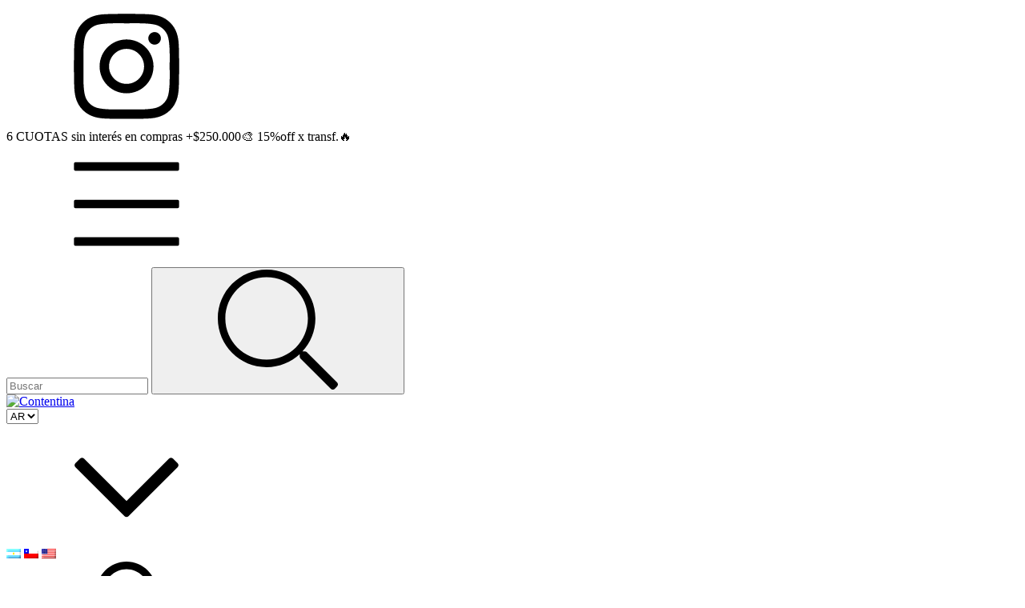

--- FILE ---
content_type: text/html; charset=UTF-8
request_url: https://www.contentina.com.ar/ar/search/?q=Eva
body_size: 76024
content:
<!DOCTYPE html>
<html xmlns="http://www.w3.org/1999/xhtml" xmlns:fb="http://www.facebook.com/2008/fbml" xmlns:og="http://opengraphprotocol.org/schema/" lang="es">
    <head>
        <link rel="preconnect" href="https://acdn-us.mitiendanube.com" />
        <link rel="dns-prefetch" href="https://acdn-us.mitiendanube.com" />
        <meta http-equiv="Content-Type" content="text/html; charset=utf-8" />
        <meta http-equiv="X-UA-Compatible" content="IE=edge,chrome=1" />
        <meta name="viewport" content="width=device-width, initial-scale=1" />
        <title>Eva - Contentina</title>
        <meta name="description" content="Zapatos artesanales hechos en Argentina. M&aacute;s de 200 modelos para elegir y todos de edici&oacute;n limitada. Ponete Contentina y sentite &uacute;nica :) " />
        <link rel="preload" href="//acdn-us.mitiendanube.com/stores/226/436/themes/idea/dart-style-critical-4625ccfb0525217a3b0a353b4c78a250.css" as="style" />
        <link rel="preload" href="//acdn-us.mitiendanube.com/stores/226/436/themes/idea/dart-style-colors-abe244248a1eed1001264533c922f41d.css" as="style" />

                
        
<meta property="og:site_name" content="Contentina" />


<meta property="fb:app_id" content="107147892676939" />











        
        
        <style>

            
            



    
    @import url('//fonts.googleapis.com/css?family=Poppins:300,400,700&display=swap');

 

            
            
:root {

    
  
  
                        
  
      
    
    
    

  
  
  --main-foreground: #000000;
  --main-background: #FFFFFF;

  --primary-color: #610930;
  --accent-color: #2c3e50;

  --adbar-background: #610930;
  --adbar-foreground: #FFFFFF;

  --footer-background: #000000;
  --footer-foreground: #FFFFFF;

  
  --main-foreground-opacity-03: #00000008;
  --main-foreground-opacity-05: #0000000D;
  --main-foreground-opacity-06: #0000000F;
  --main-foreground-opacity-07: #00000012;
  --main-foreground-opacity-08: #00000014;
  --main-foreground-opacity-10: #0000001A;
  --main-foreground-opacity-14: #00000024;
  --main-foreground-opacity-20: #00000033;
  --main-foreground-opacity-30: #0000004D;
  --main-foreground-opacity-50: #00000080;
  --main-foreground-opacity-80: #000000CC;

  --main-background-opacity-30: #FFFFFF4D;
  --main-background-opacity-40: #FFFFFF80;
  --main-background-opacity-50: #FFFFFF80;
  --main-background-opacity-80: #FFFFFFCC;
  --main-background-opacity-85: #FFFFFFD9;

  --primary-color-opacity-50: #61093080;

    --adbar-background-opacity-30: #6109304D;
  --adbar-background-transparency: #610930;

  
  --success: #4bb98c;
  --danger: #dd7774;
  --warning: #dc8f38;
  --info: #71b5dc;

  
  
  --heading-font: "Poppins", Sans-serif;
  --body-font: "Poppins", Sans-serif;

    
  
  --gutter: 15px;
  --gutter-negative: calc(var(--gutter) * -1);

}        </style>

        
        <link rel="stylesheet" type="text/css" href="//acdn-us.mitiendanube.com/stores/226/436/themes/idea/dart-style-critical-4625ccfb0525217a3b0a353b4c78a250.css" media="all" />

        
        <link rel="stylesheet" type="text/css" href="//acdn-us.mitiendanube.com/stores/226/436/themes/idea/dart-style-colors-abe244248a1eed1001264533c922f41d.css" media="all" />

        
        <link rel="stylesheet" href="//acdn-us.mitiendanube.com/stores/226/436/themes/idea/dart-style-async-c9e2a7ed9dd6d2ed4e48fd94042e32a2.css" media="print" onload="this.media='all'">

        
        <style>
            h1.h2.category-name.h1-md {
font-size: 25px;
}
        </style>

        
        
        
        
        
        

        
        
        

    <link href="//acdn-us.mitiendanube.com/stores/226/436/themes/common/logo-1130277503-1583348094-fea137862767b4529f03a3bf592826101583348094.ico?0" class="js-favicon" rel="icon" type="image/x-icon" />
    <link href="//acdn-us.mitiendanube.com/stores/226/436/themes/common/logo-1130277503-1583348094-fea137862767b4529f03a3bf592826101583348094.ico?0" class="js-favicon" rel="shortcut icon" type="image/x-icon" />
<link rel="canonical" href="https://www.contentina.com.ar/search/?q=Eva" />

                                        <meta name="nuvempay-logo" content="//d26lpennugtm8s.cloudfront.net/assets/common/img/logos/payment/new_logos_payment/nuvempago@2x.png" />
    <meta name="google-site-verification" content="XQyjGf07fEAcemOIyczn2oEKbobbD57h5ztRh00WvSU" />
    <meta name="google-site-verification" content="U8nlk73al38BopgZ2EiaW2Yo0CiLDEkEPF3jN8hvd88" />
    <meta name="facebook-domain-verification" content="o6l2sqael0aabjs3axj4hxwb815vly" />

<script>
    !function(f,b,e,v,n,t,s){if(f.fbq)return;n=f.fbq=function(){n.callMethod?
            n.callMethod.apply(n,arguments):n.queue.push(arguments)};if(!f._fbq)f._fbq=n;
            n.push=n;n.loaded=!0;n.version='2.0';n.queue=[];t=b.createElement(e);t.async=!0;
            t.src=v;s=b.getElementsByTagName(e)[0];s.parentNode.insertBefore(t,s)}(window,
        document,'script','https://connect.facebook.net/en_US/fbevents.js');

    
    const tnTrackCookie = document.cookie.match('(^|;) ?tn_track=([^;]*)(;|$)')?.[2].slice(-40).toLowerCase();
    const advancedMatchingConfig = { agent: 'tiendanube-core' };

    if (tnTrackCookie) {
        advancedMatchingConfig.external_id = tnTrackCookie;
    }

    fbq('init', '444511603883722', advancedMatchingConfig);

    
    const fbPageViewEventId = 'page-view-8632315d-9019-46c5-a7dd-452d3ffee1a8';
    fbq('track', 'PageView', {}, { eventID: fbPageViewEventId });
</script>
<noscript>
    <img height="1" width="1" style="display:none" src="https://www.facebook.com/tr?id=444511603883722&ev=PageView&noscript=1"/>
</noscript>


<script type="text/javascript">
    var LS = LS || {};

    LS.store = {
        id : 226436,
        url : "contentina.mitiendanube.com",
        custom_url : "www.contentina.com.ar",
        ga4_measurement_id : "G-BLYD80RGV6",
        gads_measurement_id : "AW-16574602401",
        has_preexisting_google_mc_catalog : false,
        has_google_analytics_track_product_ids : false,
        name: "Contentina",
    };
    LS.cart = {
        id : null,
        subtotal : 0,
        has_non_shippable_products: false,
        has_shippable_products: false,
        items : [
                    ]
    };
    LS.hasCartMinimumValue = false;
    LS.abStorefrontCartExperiments = null;
    LS.lang = "es_AR";
    LS.langCode = "es";
    LS.currency = {
        code : "ARS",
        display_short: "\u0024",
        display_long: "\u0024\u0020ARS",
        cents_separator : ",",
        thousands_separator : "."
    };
    LS.country = "AR";
                LS.customer = null;
    LS.template= "search";
    LS.theme = {
        code: "idea",
        name: "Idea",
        custom: true,
    };
    LS.metricsWorkerScriptUrl = "https://acdn-us.mitiendanube.com/assets/stores/js/metrics-worker-c984926f96a2e4787f155a9755d6944a30.js?v=73888785"

    LS.socialScripts = [];
    LS.DOMReady = function(fn) {
        if (document.addEventListener) {
            document.addEventListener('DOMContentLoaded', fn);
        } else {
            document.attachEvent('onreadystatechange', function() {
                if (document.readyState === 'interactive')
                    fn();
            });
        }
    };

    // Making it a thenable so it can be made into a full fledged Promise later
    LS._readyCallbacks = [];
    LS.ready = {
        then: function(callback){
            LS._readyCallbacks.push(callback);
        }
    };

    window.addEventListener('load', () => {
        if(!window.cartService) {
            return;
        }

        window.cartService.setCurrentLoadTime(1768779501);
    });

    window.pageData = {
        id: "search",
        name: "Buscar"
    }

    window.initialCart = {"id":null,"subtotal":0,"total":0,"discounts":0,"promotions":[],"shipping_zipcode":null};
    window.metricServiceDispatchQueue = [];
    window.metricService = { dispatch: (event) => window.metricServiceDispatchQueue.push(event) };

    window.translations = {
        cart: {
            error_messages: {
                out_of_stock: 'No hay más stock de este producto.',
                unavailable_product: 'Este producto no está disponible.',
                update_error: 'Ocurrió un error al actualizar el carrito.',
                subscription_only_product: 'Este producto solo está disponible para suscripciones.'
            },
            name: 'Carrito de compras'
        }
    };
</script>


    <script>
        window.recaptchaEnabled = true;
        window.recaptchaV2 = { siteKey: '6Ldp6lUqAAAAAEmZBhIVl_tzMi70KlSohR77QfLc' };
        window.recaptchaV3 = { siteKey: '6LezGnQcAAAAAD5T1ReYv_OMo1EJbDUfPu7srRhU' };
    </script>



<script>
    window.enableNativeLibraries = true;
    window.hasMetricsTag = false;
    window.hasFixFilterPaginationTag = false;
    window.hasUpdatingCartStatusTag = false;
    window.hasMaxPaymentDiscountFixTag = false;
</script>

    <script type="text/javascript" src="//acdn-us.mitiendanube.com/assets/stores/js/linkedstore-v2-8bf72d4cb6cf2b55aee0bfd2449edc0430.js?v=73888785" async="true"></script>
    <script>window.vanillaJS = true;</script>

<script type="text/javascript">
            window.skipJQuery = true;
    
    LS.ready.then(() =>  {
        if (!window.jQueryNuvem) {
            window.jQueryNuvem = $
        }
    });
</script>


    
<script type="text/javascript">

    function ga_send_event(category, action, label, value) {
                    return;
            }

    </script>


                    <script async src="https://www.googletagmanager.com/gtag/js?id=G-BLYD80RGV6&l=nsGA4"></script>
        <script>

            window.nsGA4 = window.nsGA4 || [];
            function gtagNsGA4(){nsGA4.push(arguments);}

            gtagNsGA4('consent', 'default', {
                'ad_storage': 'granted',
                'ad_user_data': 'granted',
                'ad_personalization': 'granted',
                'analytics_storage': 'granted'
            });

            gtagNsGA4('js', new Date());

                            gtagNsGA4('config', 'G-BLYD80RGV6', {
                    'linker': {
                        'domains': ["www.contentina.com.ar","nube.com"]
                    }
                });
                    </script>
    
            <!-- Google tag (gtag.js) -->
<script async src="https://www.googletagmanager.com/gtag/js?id=AW-16574602401&l=nsGAW"></script>
<script>
    window.nsGAW = window.nsGAW || [];
    function gtagNsGAW(){nsGAW.push(arguments);}

    gtagNsGAW('js', new Date());

            gtagNsGAW('config', 'AW-16574602401', {
            'linker': {
                'domains': ["www.contentina.com.ar","nube.com"]
            }
        });
    </script>    
    <script>
    const HOME_LIST_ITEM_ID = 'home';
    const CATEGORY_LIST_ITEM_ID = 'category';
    const SEARCH_LIST_ITEM_ID = 'search';

    const LIST_ITEM_NAMES = {
        [HOME_LIST_ITEM_ID]: 'Home',
        [CATEGORY_LIST_ITEM_ID]: 'Category',
        [SEARCH_LIST_ITEM_ID]: 'Search results',
    };

            const PRODUCT_ITEM_SELECTOR = '.js-item-product';

        const findGoogleItemByProductId = function(productId) {
            const googleItems = [{"info":{"item_id":"856626745","item_name":"Botas Tremal (35)","item_variant":"35","price":280000,"item_category2":"BORCEGOS Y BOTAS","item_category":"GALERIA DE ZAPATOS"},"source":{"product_id":"205329279","variant_id":"856626745"}},{"info":{"item_id":"935102504","item_name":"Botas Snai (35)","item_variant":"35","price":252000,"item_category2":"BORCEGOS Y BOTAS","item_category":"GALERIA DE ZAPATOS"},"source":{"product_id":"213549281","variant_id":"935102504"}},{"info":{"item_id":"686460432","item_name":"Botas Cari (35)","item_variant":"35","price":225000,"item_category":"ULTIMOS PARES"},"source":{"product_id":"178435671","variant_id":"686460432"}},{"info":{"item_id":"855700771","item_name":"Botas Tenta (35)","item_variant":"35","price":280000,"item_category2":"BORCEGOS Y BOTAS","item_category":"GALERIA DE ZAPATOS"},"source":{"product_id":"205169798","variant_id":"855700771"}},{"info":{"item_id":"686459909","item_name":"Botas Kety (36)","item_variant":"36","price":280000,"item_category2":"BORCEGOS Y BOTAS","item_category":"GALERIA DE ZAPATOS"},"source":{"product_id":"178435551","variant_id":"686459909"}},{"info":{"item_id":"1212091157","item_brand":"contentina","item_name":"Borcego Nomada (35)","item_variant":"35","price":290000,"item_category2":"BORCEGOS Y BOTAS","item_category":"GALERIA DE ZAPATOS"},"source":{"product_id":"271375789","variant_id":"1212091157"}},{"info":{"item_id":"1154330917","item_brand":"contentina","item_name":"Borcego Aurea (35)","item_variant":"35","price":290000,"item_category2":"BORCEGOS Y BOTAS","item_category":"GALERIA DE ZAPATOS"},"source":{"product_id":"260189870","variant_id":"1154330917"}},{"info":{"item_id":"1397177008","item_brand":"contentina","item_name":"Sandalias Leica (39)","item_variant":"39","price":80000,"item_category2":"SANDALIAS","item_category":"GALERIA DE ZAPATOS"},"source":{"product_id":"315374780","variant_id":"1397177008"}},{"info":{"item_id":"1381375835","item_brand":"contentina","item_name":"Sandalias Narella (36)","item_variant":"36","price":280000,"item_category":"VERANO C\u00d3SMICO"},"source":{"product_id":"311363580","variant_id":"1381375835"}},{"info":{"item_id":"1381378342","item_brand":"contentina","item_name":"Sandalias Cloris (35)","item_variant":"35","price":280000,"item_category":"VERANO C\u00d3SMICO"},"source":{"product_id":"311364644","variant_id":"1381378342"}},{"info":{"item_id":"1397174644","item_name":"Sandalias New Mandala (35)","item_variant":"35","price":80000,"item_category":"GALERIA DE ZAPATOS"},"source":{"product_id":"315374272","variant_id":"1397174644"}},{"info":{"item_id":"717558299","item_name":"Sandalias Joy (37)","item_variant":"37","price":202500,"item_category":"ULTIMOS PARES"},"source":{"product_id":"184009594","variant_id":"717558299"}}];
            return googleItems.find(item => item.source.product_id === productId);
        }

        
                    LS.ready.then(function() {
                const PRODUCT_GRID_SELECTOR = '.js-product-table,.product-grid,.js-infinite-grid,.js-masonry-grid';
                const itemListId = "search";

                document.querySelectorAll(PRODUCT_GRID_SELECTOR).forEach(element => {
                    element.addEventListener('click', function(event) {
                        const product = event.target.closest(PRODUCT_ITEM_SELECTOR);
                        if (!product) {
                            return;
                        }

                        const productId = product.dataset.productId;
                        const name = event.target.closest('a')?.getAttribute('title');

                        if (!productId || !name) {
                            return;
                        }

                        const googleItem = findGoogleItemByProductId(productId);
                        const googleItemId = googleItem?.info?.item_id ?? productId;

                        const eventItem = {
                            item_id: googleItemId,
                            item_name: name,
                            item_list_id: itemListId,
                            item_list_name: LIST_ITEM_NAMES[itemListId]
                        };


                        if(typeof gtagNsGA4 === 'function') {
                            gtagNsGA4('event', 'select_item', {
                                items: [eventItem]
                            });
                        }

                        if(typeof gtagTN === 'function') {
                            gtagTN('event', 'select_item', {
                                items: [{
                                    ...eventItem,
                                    id: eventItem.item_id,
                                }]
                            });
                        }

                                                    dataLayer.push({ ecommerce: null });
                            dataLayer.push({
                                event: 'select_item',
                                ecommerce: {
                                    items: [eventItem]
                                }
                            });
                                            });
                });
            });
            </script>    <script>
    const PERSISTED_CONFIG_LOCAL_STORAGE_KEY = 'persisted_config';

    const HOME_ITEM_LIST_ID = 'home';
    const CATEGORY_ITEM_LIST_ID = 'category';
    const SEARCH_ITEM_LIST_ID = 'search';
    const CART_ITEM_LIST_ID = 'cart';
    const PRODUCT_ITEM_LIST_ID = 'product';

    const ITEM_LIST_NAMES = {
        [HOME_ITEM_LIST_ID]: 'Home',
        [CATEGORY_ITEM_LIST_ID]: 'Category',
        [SEARCH_ITEM_LIST_ID]: 'Search results',
        [CART_ITEM_LIST_ID]: 'Shopping cart',
        [PRODUCT_ITEM_LIST_ID]: 'Product detail'
    };

    const GOOGLE_BUSINESS_VERTICAL_RETAIL = 'retail';

    function removeNullEntries(data) {
        Object.entries(data).forEach(([key, value]) => {
            if (!value) {
                delete data[key];
            }
        });
    }

    function formatCartItemIntoGoogleAnalyticsItem(cartItem) {
        const cartItemId = cartItem.item_id ?? cartItem.id;
        const persistedConfig = JSON.parse(window.localStorage.getItem(PERSISTED_CONFIG_LOCAL_STORAGE_KEY) ?? '{}');
        const itemListId = persistedConfig[`ga_item_list-${cartItemId}`] ?? CART_ITEM_LIST_ID;

        const cartItemData = {
            item_id: cartItem.google_item_id,
            item_brand: cartItem.brand,
            item_name: cartItem.name,
            item_variant: cartItem.short_variant_name,
            price: +((cartItem.unit_price / 100).toFixed(2)),
            quantity: Math.abs(cartItem.quantity),
            item_list_id: itemListId,
            item_list_name: ITEM_LIST_NAMES[itemListId],
            ...cartItem.google_item_categories
        };

        removeNullEntries(cartItemData);

        return cartItemData;
    }

    const formatCartItemForUnifiedGtag = (cartItem) => {
        const cartItemDataForGa4 = formatCartItemIntoGoogleAnalyticsItem(cartItem);

        return {
            ...cartItemDataForGa4,
            id: cartItemDataForGa4.item_id,
            google_business_vertical: GOOGLE_BUSINESS_VERTICAL_RETAIL
        };
    }
</script>

                        <script>



    const searchParams = new URLSearchParams(
        window.location.search
    );
    const query = searchParams.get('q') || '';
    const searchedQueryGA4 = query.replace(/\+/g, ' ');

    const searchEventData = {
        search_term: searchedQueryGA4
    };

    gtagNsGA4("event", "search", searchEventData);

            const viewItemListFromSearchPageEventData = {
            items: [
                                    {"item_id":"856626745","item_name":"Botas Tremal (35)","item_variant":"35","price":280000,"item_category2":"BORCEGOS Y BOTAS","item_category":"GALERIA DE ZAPATOS","item_list_id":"search","item_list_name":"Search results"},
                                    {"item_id":"935102504","item_name":"Botas Snai (35)","item_variant":"35","price":252000,"item_category2":"BORCEGOS Y BOTAS","item_category":"GALERIA DE ZAPATOS","item_list_id":"search","item_list_name":"Search results"},
                                    {"item_id":"686460432","item_name":"Botas Cari (35)","item_variant":"35","price":225000,"item_category":"ULTIMOS PARES","item_list_id":"search","item_list_name":"Search results"},
                                    {"item_id":"855700771","item_name":"Botas Tenta (35)","item_variant":"35","price":280000,"item_category2":"BORCEGOS Y BOTAS","item_category":"GALERIA DE ZAPATOS","item_list_id":"search","item_list_name":"Search results"},
                                    {"item_id":"686459909","item_name":"Botas Kety (36)","item_variant":"36","price":280000,"item_category2":"BORCEGOS Y BOTAS","item_category":"GALERIA DE ZAPATOS","item_list_id":"search","item_list_name":"Search results"},
                                    {"item_id":"1212091157","item_brand":"contentina","item_name":"Borcego Nomada (35)","item_variant":"35","price":290000,"item_category2":"BORCEGOS Y BOTAS","item_category":"GALERIA DE ZAPATOS","item_list_id":"search","item_list_name":"Search results"},
                                    {"item_id":"1154330917","item_brand":"contentina","item_name":"Borcego Aurea (35)","item_variant":"35","price":290000,"item_category2":"BORCEGOS Y BOTAS","item_category":"GALERIA DE ZAPATOS","item_list_id":"search","item_list_name":"Search results"},
                                    {"item_id":"1397177008","item_brand":"contentina","item_name":"Sandalias Leica (39)","item_variant":"39","price":80000,"item_category2":"SANDALIAS","item_category":"GALERIA DE ZAPATOS","item_list_id":"search","item_list_name":"Search results"},
                                    {"item_id":"1381375835","item_brand":"contentina","item_name":"Sandalias Narella (36)","item_variant":"36","price":280000,"item_category":"VERANO C\u00d3SMICO","item_list_id":"search","item_list_name":"Search results"},
                                    {"item_id":"1381378342","item_brand":"contentina","item_name":"Sandalias Cloris (35)","item_variant":"35","price":280000,"item_category":"VERANO C\u00d3SMICO","item_list_id":"search","item_list_name":"Search results"},
                                    {"item_id":"1397174644","item_name":"Sandalias New Mandala (35)","item_variant":"35","price":80000,"item_category":"GALERIA DE ZAPATOS","item_list_id":"search","item_list_name":"Search results"},
                                    {"item_id":"717558299","item_name":"Sandalias Joy (37)","item_variant":"37","price":202500,"item_category":"ULTIMOS PARES","item_list_id":"search","item_list_name":"Search results"},
                            ]
        };

        gtagNsGA4("event", "view_item_list", viewItemListFromSearchPageEventData);
    

</script>
                            <script>
gtagNsGAW("event", "page_view", {
    send_to: "AW-16574602401",
});



const getItemId = (dataCartItem) => {
    const hasGoogleAnalyticsTrackProductIdsTag = LS.store.has_google_analytics_track_product_ids;

    if (LS.store.has_preexisting_google_mc_catalog) {
        const googleProductOfferId = hasGoogleAnalyticsTrackProductIdsTag
            ? dataCartItem.product?.decorations?.traffic?.googleProductOfferId
            : dataCartItem.variant_decorations?.traffic?.googleProductOfferId;
        if (googleProductOfferId) return googleProductOfferId;
    }

    return hasGoogleAnalyticsTrackProductIdsTag
        ? dataCartItem.product.id.toString()
        : dataCartItem.variant_id.toString();
}

LS.ready.then(function() {
    LS.on(LS.events.productAddedToCart, function(event, data){
        if (!data) {
            data = event.detail;
        }

        if (data.quantity_added <= 0) {
            return;
        }

        const dataCartItem = data.cart_item;

        if (!dataCartItem) {
            return;
        }

        const unitPrice = Number((dataCartItem.unit_price / 100).toFixed(2));
        const quantityAdded = Number(data.quantity_added);

        const cartItem = {
            id: getItemId(dataCartItem),
            name: dataCartItem.name,
            price: unitPrice,
            quantity: quantityAdded,
            google_business_vertical: 'retail',
            ...(dataCartItem.product && dataCartItem.product.brand ? { brand: dataCartItem.product.brand } : {})
        };

        gtagNsGAW("event", "add_to_cart", {
            ecomm_pagetype: 'cart',
            currency: "ARS",
            value: unitPrice * quantityAdded,
            items: [cartItem],
            send_to: "AW-16574602401",
        });
    });
});
</script>
            
            <script>
    <!-- Google Tag Manager -->
        (function(w,d,s,l,i){w[l]=w[l]||[];w[l].push({'gtm.start':
                new Date().getTime(),event:'gtm.js'});var f=d.getElementsByTagName(s)[0],
                j=d.createElement(s),dl=l!='dataLayer'?'&l='+l:'';j.async=true;j.src=
                'https://www.googletagmanager.com/gtm.js?id='+i+dl;f.parentNode.insertBefore(j,f);
                })(window,document,'script','dataLayer','GTM-PZNZS53R');
    <!-- End Google Tag Manager -->
</script>

        <script>
    
        window.dataLayer = window.dataLayer || [];

    
    
    
        dataLayer.push({ ecommerce: null });
        dataLayer.push({
            event: "view_item_list",
            ecommerce: {
                items: [
                                    {"item_id":"856626745","item_name":"Botas Tremal (35)","item_variant":"35","price":280000,"item_category2":"BORCEGOS Y BOTAS","item_category":"GALERIA DE ZAPATOS","item_list_id":"search","item_list_name":"Search results"},
                                    {"item_id":"935102504","item_name":"Botas Snai (35)","item_variant":"35","price":252000,"item_category2":"BORCEGOS Y BOTAS","item_category":"GALERIA DE ZAPATOS","item_list_id":"search","item_list_name":"Search results"},
                                    {"item_id":"686460432","item_name":"Botas Cari (35)","item_variant":"35","price":225000,"item_category":"ULTIMOS PARES","item_list_id":"search","item_list_name":"Search results"},
                                    {"item_id":"855700771","item_name":"Botas Tenta (35)","item_variant":"35","price":280000,"item_category2":"BORCEGOS Y BOTAS","item_category":"GALERIA DE ZAPATOS","item_list_id":"search","item_list_name":"Search results"},
                                    {"item_id":"686459909","item_name":"Botas Kety (36)","item_variant":"36","price":280000,"item_category2":"BORCEGOS Y BOTAS","item_category":"GALERIA DE ZAPATOS","item_list_id":"search","item_list_name":"Search results"},
                                    {"item_id":"1212091157","item_brand":"contentina","item_name":"Borcego Nomada (35)","item_variant":"35","price":290000,"item_category2":"BORCEGOS Y BOTAS","item_category":"GALERIA DE ZAPATOS","item_list_id":"search","item_list_name":"Search results"},
                                    {"item_id":"1154330917","item_brand":"contentina","item_name":"Borcego Aurea (35)","item_variant":"35","price":290000,"item_category2":"BORCEGOS Y BOTAS","item_category":"GALERIA DE ZAPATOS","item_list_id":"search","item_list_name":"Search results"},
                                    {"item_id":"1397177008","item_brand":"contentina","item_name":"Sandalias Leica (39)","item_variant":"39","price":80000,"item_category2":"SANDALIAS","item_category":"GALERIA DE ZAPATOS","item_list_id":"search","item_list_name":"Search results"},
                                    {"item_id":"1381375835","item_brand":"contentina","item_name":"Sandalias Narella (36)","item_variant":"36","price":280000,"item_category":"VERANO C\u00d3SMICO","item_list_id":"search","item_list_name":"Search results"},
                                    {"item_id":"1381378342","item_brand":"contentina","item_name":"Sandalias Cloris (35)","item_variant":"35","price":280000,"item_category":"VERANO C\u00d3SMICO","item_list_id":"search","item_list_name":"Search results"},
                                    {"item_id":"1397174644","item_name":"Sandalias New Mandala (35)","item_variant":"35","price":80000,"item_category":"GALERIA DE ZAPATOS","item_list_id":"search","item_list_name":"Search results"},
                                    {"item_id":"717558299","item_name":"Sandalias Joy (37)","item_variant":"37","price":202500,"item_category":"ULTIMOS PARES","item_list_id":"search","item_list_name":"Search results"},
                                ]
            }
        });

    
    
    </script>
    
        <script>
        var fb_params = {
            referrer: document.referrer,
            userAgent: navigator.userAgent,
            language: 'es-AR'
        };
        
                
        let pixelFunction = 'track';
        let pixelEvent = null;
        let fbEventId = null;
        const fbTimestamp = new Date().getTime();
        let contentType = 'product';
        
                    fb_params['content_ids'] = ['856626745','935102504','686460432','855700771','686459909','1212091157','1154330917','1397177008','1381375835','1381378342','1397174644','717558299'];
            fb_params['content_type'] = contentType;
            if(LS.category) {
                fb_params['content_name'] = LS.category.name;
                if(LS.category.google_shopping_category) {
                                                            fb_params['content_category'] = LS.category.google_shopping_category.replace(/&/g, '&amp;');
                }
            }
                                pixelEvent = 'Search';
                    fbEventId = 'search-8632315d-9019-46c5-a7dd-452d3ffee1a8';
                    
        if(pixelEvent) {
            fbq(pixelFunction, pixelEvent, fb_params, { eventID: fbEventId });
        }

                    LS.ready.then(function() {
                            LS.on(LS.events.productAddedToCart, function (event, data) {
                    data ??= event.detail;
                    if (!data?.cart?.products?.length) {
                        return;
                    }

                    const { cart, cart_item: cartItem, quantity_added: quantityAdded, social_event_id_suffix: fbEventIdSuffix } = data;
                    const value = +cart.total;

                    // Facebook Pixel does not have an event to remove products from the cart.
                    if (value <= 0) {
                        return;
                    }
                    const getVariantContentId = (cartProduct) => {
                                                    return cartProduct.variant_id.toString();
                                            };
                                            const content_ids = cart.products.map(getVariantContentId);
                        const contents = cart.products.map(product => ({
                            id: getVariantContentId(product),
                            quantity: product.quantity,
                            item_price: +product.price,
                        }));
                    
                    const customData = {
                        referrer: document.referrer,
                        userAgent: navigator.userAgent,
                        language: 'es-AR',
                        content_ids: content_ids,
                        contents: contents,
                        content_type: contentType,
                        currency: LS.currency.code,
                        quantity: quantityAdded,
                        value
                    };

                    
                    const fbAddToCartEventId = `add-to-cart-${fbEventIdSuffix}`;
                    trackAddToCartAJAX(customData, fbAddToCartEventId);
                                            sendNubeSocialTracking(cart.id, cartItem.id, customData, fbAddToCartEventId);
                                    });
            });
        
        function trackAddToCartAJAX(customData, fbEventId) {
            const eventName = 'AddToCart';
            fbq('track', eventName, customData, { eventID: fbEventId });
        }

        async function sendNubeSocialTracking(cartId, cartItemId, customData, fbEventId) {
            let data = {
                event_name: 'AddToCart',
                cart_id: cartId,
                cart_product_id: cartItemId,
                event_id: fbEventId,
            };

            Object.assign(data, customData)

            setTimeout(function() {
                new Image().src = '/fb-capi/?' + new URLSearchParams(data);
            }, 500);
        }
    </script>
<script type="text/javascript">
    function amplitude_log_event(event, properties) {
        // dummy function
        return true;
    }
</script>


        <script>
        !function (w, d, t) {w.TiktokAnalyticsObject=t;var ttq=w[t]=w[t]||[];ttq.methods=["page","track","identify", "instances","debug","on","off","once","ready","alias","group","enableCookie","disableCookie"],ttq.setAndDefer=function(t,e){t[e]=function(){t.push([e].concat(Array.prototype.slice.call(arguments,0)))}};for(var i=0;i<ttq.methods.length;i++)ttq.setAndDefer(ttq,ttq.methods[i]);ttq.instance=function(t){for(var e=ttq._i[t]||[],n=0;n<ttq.methods.length;n++)ttq.setAndDefer(e,ttq.methods[n]);return e},ttq.load=function(e,n){var i="https://analytics.tiktok.com/i18n/pixel/events.js";ttq._i=ttq._i||{},ttq._i[e]=[],ttq._i[e]._u=i,ttq._t=ttq._t||{},ttq._t[e]=+new Date,ttq._o=ttq._o||{},ttq._o[e]=n||{},ttq._partner=ttq._partner||"Nuvemshop";var o=document.createElement("script");o.type="text/javascript",o.async=!0,o.src=i+"?sdkid="+e+"&lib="+t;var a=document.getElementsByTagName("script")[0];a.parentNode.insertBefore(o,a)};

        ttq.load('D2JO9TBC77UCB52F9HQ0');
        }(window, document, 'ttq');
    </script>
    <script>
        const tiktokTimestamp = new Date().getTime();
        let eventName = '';
        let ttEventId = '';
        let eventParams = {
            partner_name: 'Nuvemshop',
            content_type: 'product',
            currency: LS.currency.code,
            value: LS.cart.subtotal / 100,
        };

                    const params = new URLSearchParams(
                window.location.search
            );

            const searchedQuery = params.get("q");
            const searchedQuerySnake = searchedQuery.replace(/\s+/g, '_').toLowerCase();
            eventName = 'Search';
            ttEventId = 'search-8632315d-9019-46c5-a7dd-452d3ffee1a8';

            eventParams = {
                query: searchedQuery,
            };
        
        const pageViewEventId = 'pageview-8632315d-9019-46c5-a7dd-452d3ffee1a8';
        ttq.track('Pageview', {}, { event_id: pageViewEventId });

        if (eventName) {
            ttq.track(eventName, eventParams, { event_id: ttEventId });
        }

        LS.ready.then(function() {
                        LS.on(LS.events.productAddedToCart, function (event, data) {

                data ??= event.detail;

                const { cart_item: cartItem, quantity_added: quantityAdded, social_event_id_suffix: ttEventIdSuffix } = data;
                const price = cartItem.unit_price / 100;
                const itemWasRemovedFromCart = price * quantityAdded <= 0;

                if (itemWasRemovedFromCart) {
                    return;
                }

                const eventName = 'AddToCart';

                const eventParams = {
                    partner_name: 'Nuvemshop',
                    content_type: 'product',
                    currency: LS.currency.code,
                    quantity: +quantityAdded,
                    content_id: cartItem.variant_id,
                    price,
                    value: LS.data.cart.subtotal / 100,
                };

                const productDescription = '';

                if (productDescription) {
                    eventParams['description'] = productDescription;
                }

                const ttAddToCartEventId = `add-to-cart-${ttEventIdSuffix}`;

                ttq.track(eventName, eventParams, { event_id: ttAddToCartEventId });
            });
        });
    </script>







        
        
    <script type="application/ld+json" data-component='structured-data.page'>
    {
        "@context": "https://schema.org/",
        "@type": "WebPage",
        "name": "Eva - Contentina",
                    "description": "Zapatos artesanales hechos en Argentina. M&amp;aacute;s de 200 modelos para elegir y todos de edici&amp;oacute;n limitada. Ponete Contentina y sentite &amp;uacute;nica :) ",
                "breadcrumb": {
            "@type": "BreadcrumbList",
            "itemListElement": [
            {
                "@type": "ListItem",
                "position": 1,
                "name": "Inicio",
                "item": "https://www.contentina.com.ar"
            },                            {
                    "@type": "ListItem",
                    "position": 2,
                    "name": "Resultados de búsqueda",
                    "item": "https://www.contentina.com.ar/search/"
                }
                        ]
        }    }
    </script>


    </head>
    <body class="js-head-offset head-offset  template-search theme-rounded">

        
        <svg xmlns="http://www.w3.org/2000/svg" class="hidden">

	
	<symbol id="bars" viewBox="0 0 448 512">
		<path d="M442 114H6a6 6 0 0 1-6-6V84a6 6 0 0 1 6-6h436a6 6 0 0 1 6 6v24a6 6 0 0 1-6 6zm0 160H6a6 6 0 0 1-6-6v-24a6 6 0 0 1 6-6h436a6 6 0 0 1 6 6v24a6 6 0 0 1-6 6zm0 160H6a6 6 0 0 1-6-6v-24a6 6 0 0 1 6-6h436a6 6 0 0 1 6 6v24a6 6 0 0 1-6 6z"/>
	</symbol>

	<symbol id="shopping-bag" viewBox="0 0 448 512">
		<path d="M352 128C352 57.421 294.579 0 224 0 153.42 0 96 57.421 96 128H0v304c0 44.183 35.817 80 80 80h288c44.183 0 80-35.817 80-80V128h-96zM224 32c52.935 0 96 43.065 96 96H128c0-52.935 43.065-96 96-96zm192 400c0 26.467-21.533 48-48 48H80c-26.467 0-48-21.533-48-48V160h64v48c0 8.837 7.164 16 16 16s16-7.163 16-16v-48h192v48c0 8.837 7.163 16 16 16s16-7.163 16-16v-48h64v272z"/>
	</symbol>

	<symbol id="search" viewBox="0 0 512 512">
		<path d="M508.5 481.6l-129-129c-2.3-2.3-5.3-3.5-8.5-3.5h-10.3C395 312 416 262.5 416 208 416 93.1 322.9 0 208 0S0 93.1 0 208s93.1 208 208 208c54.5 0 104-21 141.1-55.2V371c0 3.2 1.3 6.2 3.5 8.5l129 129c4.7 4.7 12.3 4.7 17 0l9.9-9.9c4.7-4.7 4.7-12.3 0-17zM208 384c-97.3 0-176-78.7-176-176S110.7 32 208 32s176 78.7 176 176-78.7 176-176 176z"/>
	</symbol>

	<symbol id="user" viewBox="0 0 448 512">
		<path d="M313.6 288c-28.7 0-42.5 16-89.6 16-47.1 0-60.8-16-89.6-16C60.2 288 0 348.2 0 422.4V464c0 26.5 21.5 48 48 48h352c26.5 0 48-21.5 48-48v-41.6c0-74.2-60.2-134.4-134.4-134.4zM416 464c0 8.8-7.2 16-16 16H48c-8.8 0-16-7.2-16-16v-41.6C32 365.9 77.9 320 134.4 320c19.6 0 39.1 16 89.6 16 50.4 0 70-16 89.6-16 56.5 0 102.4 45.9 102.4 102.4V464zM224 256c70.7 0 128-57.3 128-128S294.7 0 224 0 96 57.3 96 128s57.3 128 128 128zm0-224c52.9 0 96 43.1 96 96s-43.1 96-96 96-96-43.1-96-96 43.1-96 96-96z"/>
	</symbol>

	
	<symbol id="long-arrow" viewBox="0 0 448 512">
		<path d="M136.97 380.485l7.071-7.07c4.686-4.686 4.686-12.284 0-16.971L60.113 273H436c6.627 0 12-5.373 12-12v-10c0-6.627-5.373-12-12-12H60.113l83.928-83.444c4.686-4.686 4.686-12.284 0-16.971l-7.071-7.07c-4.686-4.686-12.284-4.686-16.97 0l-116.485 116c-4.686 4.686-4.686 12.284 0 16.971l116.485 116c4.686 4.686 12.284 4.686 16.97-.001z"/>
	</symbol>

	<symbol id="long-arrow-down" viewBox="0 0 256 512" aria-hidden="true">
		<path fill="currentColor" d="M252.485 343.03l-7.07-7.071c-4.686-4.686-12.284-4.686-16.971 0L145 419.887V44c0-6.627-5.373-12-12-12h-10c-6.627 0-12 5.373-12 12v375.887l-83.444-83.928c-4.686-4.686-12.284-4.686-16.971 0l-7.07 7.071c-4.686 4.686-4.686 12.284 0 16.97l116 116.485c4.686 4.686 12.284 4.686 16.971 0l116-116.485c4.686-4.686 4.686-12.284-.001-16.97z"/>
	</symbol>

	<symbol id="chevron" viewBox="0 0 256 512">
		<path d="M17.525 36.465l-7.071 7.07c-4.686 4.686-4.686 12.284 0 16.971L205.947 256 10.454 451.494c-4.686 4.686-4.686 12.284 0 16.971l7.071 7.07c4.686 4.686 12.284 4.686 16.97 0l211.051-211.05c4.686-4.686 4.686-12.284 0-16.971L34.495 36.465c-4.686-4.687-12.284-4.687-16.97 0z"/>
	</symbol>

	<symbol id="chevron-down" viewBox="0 0 448 512">
		<path d="M441.9 167.3l-19.8-19.8c-4.7-4.7-12.3-4.7-17 0L224 328.2 42.9 147.5c-4.7-4.7-12.3-4.7-17 0L6.1 167.3c-4.7 4.7-4.7 12.3 0 17l209.4 209.4c4.7 4.7 12.3 4.7 17 0l209.4-209.4c4.7-4.7 4.7-12.3 0-17z"/>
	</symbol>

	
	<symbol id="minus" viewBox="0 0 384 512">
		<path d="M376 232H8c-4.42 0-8 3.58-8 8v32c0 4.42 3.58 8 8 8h368c4.42 0 8-3.58 8-8v-32c0-4.42-3.58-8-8-8z"/>
	</symbol>

	<symbol id="plus" viewBox="0 0 384 512">
		<path d="M376 232H216V72c0-4.42-3.58-8-8-8h-32c-4.42 0-8 3.58-8 8v160H8c-4.42 0-8 3.58-8 8v32c0 4.42 3.58 8 8 8h160v160c0 4.42 3.58 8 8 8h32c4.42 0 8-3.58 8-8V280h160c4.42 0 8-3.58 8-8v-32c0-4.42-3.58-8-8-8z"/>
	</symbol>

	<symbol id="sync" viewBox="0 0 512 512">
		<path d="M492 8h-10c-6.627 0-12 5.373-12 12v110.627C426.929 57.261 347.224 8 256 8 123.228 8 14.824 112.338 8.31 243.493 7.971 250.311 13.475 256 20.301 256h10.016c6.353 0 11.646-4.949 11.977-11.293C48.157 132.216 141.097 42 256 42c82.862 0 154.737 47.077 190.289 116H332c-6.627 0-12 5.373-12 12v10c0 6.627 5.373 12 12 12h160c6.627 0 12-5.373 12-12V20c0-6.627-5.373-12-12-12zm-.301 248h-10.015c-6.352 0-11.647 4.949-11.977 11.293C463.841 380.158 370.546 470 256 470c-82.608 0-154.672-46.952-190.299-116H180c6.627 0 12-5.373 12-12v-10c0-6.627-5.373-12-12-12H20c-6.627 0-12 5.373-12 12v160c0 6.627 5.373 12 12 12h10c6.627 0 12-5.373 12-12V381.373C85.071 454.739 164.777 504 256 504c132.773 0 241.176-104.338 247.69-235.493.339-6.818-5.165-12.507-11.991-12.507z"/>
	</symbol>

	<symbol id="filter" viewBox="0 0 512 512">
		<path d="M463.952 0H48.057C5.419 0-16.094 51.731 14.116 81.941L176 243.882V416c0 15.108 7.113 29.335 19.2 40l64 47.066c31.273 21.855 76.8 1.538 76.8-38.4V243.882L497.893 81.941C528.042 51.792 506.675 0 463.952 0zM288 224v240l-64-48V224L48 48h416L288 224z"/>
	</symbol>

	<symbol id="times" viewBox="0 0 320 512" aria-hidden="true">
		<path d="M180.77,255.56l131.7-131.7a5.24,5.24,0,0,0,0-7.4l-14.79-14.79a5.24,5.24,0,0,0-7.4,0L158.58,233.38,26.88,101.67a5.23,5.23,0,0,0-7.39,0L4.7,116.46a5.22,5.22,0,0,0,0,7.4l131.7,131.7L4.7,387.26a5.22,5.22,0,0,0,0,7.4l14.79,14.79a5.23,5.23,0,0,0,7.39,0l131.7-131.71,131.7,131.71a5.24,5.24,0,0,0,7.4,0l14.79-14.79a5.24,5.24,0,0,0,0-7.4Z"/>
	</symbol>

	<symbol id="trash" viewBox="0 0 448 512">
		<path d="M440 64H336l-33.6-44.8A48 48 0 0 0 264 0h-80a48 48 0 0 0-38.4 19.2L112 64H8a8 8 0 0 0-8 8v16a8 8 0 0 0 8 8h18.9l33.2 372.3a48 48 0 0 0 47.8 43.7h232.2a48 48 0 0 0 47.8-43.7L421.1 96H440a8 8 0 0 0 8-8V72a8 8 0 0 0-8-8zM171.2 38.4A16.1 16.1 0 0 1 184 32h80a16.1 16.1 0 0 1 12.8 6.4L296 64H152zm184.8 427a15.91 15.91 0 0 1-15.9 14.6H107.9A15.91 15.91 0 0 1 92 465.4L59 96h330z"/>
	</symbol>

	<symbol id="eye" viewBox="0 0 576 512">
		<path d="M288 288a64 64 0 0 0 0-128c-1 0-1.88.24-2.85.29a47.5 47.5 0 0 1-60.86 60.86c0 1-.29 1.88-.29 2.85a64 64 0 0 0 64 64zm284.52-46.6C518.29 135.59 410.93 64 288 64S57.68 135.64 3.48 241.41a32.35 32.35 0 0 0 0 29.19C57.71 376.41 165.07 448 288 448s230.32-71.64 284.52-177.41a32.35 32.35 0 0 0 0-29.19zM288 96a128 128 0 1 1-128 128A128.14 128.14 0 0 1 288 96zm0 320c-107.36 0-205.46-61.31-256-160a294.78 294.78 0 0 1 129.78-129.33C140.91 153.69 128 187.17 128 224a160 160 0 0 0 320 0c0-36.83-12.91-70.31-33.78-97.33A294.78 294.78 0 0 1 544 256c-50.53 98.69-148.64 160-256 160z"/>
	</symbol>

	<symbol id="eye-closed" viewBox="0 0 576 512">
		<path d="M636.995 485.251L22.9945 1.75064C21.3379 0.426688 19.2235 -0.185349 17.1158 0.0490439C15.0081 0.283436 13.0798 1.34508 11.7545 3.00064L1.75455 15.5106C0.429468 17.166 -0.184241 19.2797 0.0482696 21.3873C0.28078 23.4949 1.34049 25.4239 2.99454 26.7506L616.995 510.251C617.815 510.908 618.757 511.397 619.767 511.69C620.776 511.982 621.834 512.073 622.879 511.957C623.923 511.841 624.935 511.52 625.856 511.013C626.777 510.506 627.588 509.822 628.245 509.001L638.245 496.491C639.569 494.834 640.181 492.72 639.946 490.612C639.712 488.504 638.65 486.576 636.995 485.251ZM319.995 96.0006C353.931 96.0377 386.467 109.535 410.463 133.532C434.46 157.529 447.957 190.064 447.995 224.001C447.995 245.621 442.095 265.691 432.595 283.571L458.045 303.571C471.645 280.091 479.995 253.141 479.995 224.001C479.995 187.171 467.085 153.691 446.215 126.671C502.128 154.898 547.602 200.196 576.045 256.001C559.047 289 536.067 318.554 508.275 343.161L533.595 363.101C562.065 336.821 586.465 305.841 604.525 270.591C606.812 266.066 608.004 261.066 608.004 255.996C608.004 250.925 606.812 245.926 604.525 241.401C550.295 135.591 442.935 64.0006 319.995 64.0006C275.078 63.9768 230.688 73.6756 189.875 92.4306L235.645 128.431C258.235 108.521 287.555 96.0006 319.995 96.0006ZM380.855 242.831C383.988 233.278 384.797 223.116 383.211 213.188C381.626 203.26 377.694 193.855 371.741 185.753C365.788 177.652 357.988 171.088 348.987 166.609C339.987 162.13 330.047 159.864 319.995 160.001C318.995 160.001 318.105 160.241 317.145 160.291C321.026 170.685 320.941 182.145 316.905 192.481L380.855 242.831ZM163.235 193.671C161.155 203.649 160.07 213.808 159.995 224.001C159.892 250.808 166.552 277.208 179.359 300.758C192.166 324.308 210.706 344.248 233.263 358.732C255.82 373.217 281.667 381.778 308.41 383.623C335.154 385.469 361.931 380.539 386.265 369.291L356.685 346.001C344.985 349.531 332.835 352.001 320.005 352.001C286.067 351.964 253.53 338.466 229.532 314.47C205.534 290.474 192.034 257.938 191.995 224.001C191.995 221.561 192.585 219.281 192.715 216.881L163.235 193.671ZM319.995 416.001C212.635 416.001 114.525 354.691 63.9945 256.001C81.4245 222.001 105.085 193.281 132.305 169.281L106.445 148.911C77.9645 175.191 53.5745 206.161 35.5145 241.411C33.227 245.936 32.0351 250.935 32.0351 256.006C32.0351 261.076 33.227 266.076 35.5145 270.601C89.7045 376.411 197.065 448.001 319.995 448.001C364.911 448.024 409.301 438.325 450.115 419.571L420.865 396.571C389.055 408.841 355.145 416.001 319.995 416.001Z"/>
	</symbol>

	<symbol id="edit" viewBox="0 0 576 512">
		<path d="M402.6 83.2l90.2 90.2c3.8 3.8 3.8 10 0 13.8L274.4 405.6l-92.8 10.3c-12.4 1.4-22.9-9.1-21.5-21.5l10.3-92.8L388.8 83.2c3.8-3.8 10-3.8 13.8 0zm162-22.9l-48.8-48.8c-15.2-15.2-39.9-15.2-55.2 0l-35.4 35.4c-3.8 3.8-3.8 10 0 13.8l90.2 90.2c3.8 3.8 10 3.8 13.8 0l35.4-35.4c15.2-15.3 15.2-40 0-55.2zM384 346.2V448H64V128h229.8c3.2 0 6.2-1.3 8.5-3.5l40-40c7.6-7.6 2.2-20.5-8.5-20.5H48C21.5 64 0 85.5 0 112v352c0 26.5 21.5 48 48 48h352c26.5 0 48-21.5 48-48V306.2c0-10.7-12.9-16-20.5-8.5l-40 40c-2.2 2.3-3.5 5.3-3.5 8.5z"/>
	</symbol>

	<symbol id="credit-card-blank" viewBox="0 0 576 512">
		<path d="M528 32H48C21.5 32 0 53.5 0 80v352c0 26.5 21.5 48 48 48h480c26.5 0 48-21.5 48-48V80c0-26.5-21.5-48-48-48zM48 64h480c8.8 0 16 7.2 16 16v48H32V80c0-8.8 7.2-16 16-16zm480 384H48c-8.8 0-16-7.2-16-16V224h512v208c0 8.8-7.2 16-16 16zm-336-84v8c0 6.6-5.4 12-12 12h-72c-6.6 0-12-5.4-12-12v-8c0-6.6 5.4-12 12-12h72c6.6 0 12 5.4 12 12zm192 0v8c0 6.6-5.4 12-12 12H236c-6.6 0-12-5.4-12-12v-8c0-6.6 5.4-12 12-12h136c6.6 0 12 5.4 12 12zm160-166H32v-41h512v41z"/>
	</symbol>

	<symbol id="money-bill-wave" viewBox="0 0 640 512" aria-hidden="true">
		<path fill="currentColor" d="M320 144c-53.02 0-96 50.14-96 112 0 61.85 42.98 112 96 112 53 0 96-50.13 96-112 0-61.86-42.98-112-96-112zm0 192c-35.29 0-64-35.89-64-80s28.71-80 64-80 64 35.89 64 80-28.71 80-64 80zM621.16 54.46C582.37 38.19 543.55 32 504.75 32c-123.17-.01-246.33 62.34-369.5 62.34C70.34 94.34 46.9 79 32.25 79 15.04 79 0 92.32 0 110.81v317.26c0 12.63 7.23 24.6 18.84 29.46C57.63 473.81 96.45 480 135.25 480c123.17 0 246.33-62.35 369.5-62.35 64.91 0 88.34 15.35 103 15.35 17.21 0 32.25-13.32 32.25-31.81V83.93c0-12.64-7.23-24.6-18.84-29.47zm-588.21 56.8c20.22 6.42 41.03 10.53 62.67 12.89-1.97 33.41-29.23 60.04-62.89 60.43l.22-73.32zM32 428.07l.13-42.54c33.58.07 60.88 26.31 63.38 59.43-22.45-3.04-43.63-8.45-63.51-16.89zm575.05-27.33c-20.16-6.4-40.9-10.51-62.47-12.87 2.89-32.5 29.69-58.14 62.69-58.52l-.22 71.39zm.31-103.54c-50 .34-90.59 39.32-94.58 88.6-70.73-1.43-137.18 15.82-200.6 31.87-75.07 19-126.54 31.21-184.41 29.87-1.23-52.02-43.48-94.01-95.55-94.13l.41-136.67c50.65-.34 91.72-40.32 94.78-90.52 70.53 1.41 137.02-15.83 200.4-31.87C402.6 75.41 454.3 63.13 512.03 64.46c.18 52.93 43.01 95.94 95.74 96.07l-.41 136.67zm.51-168.8c-34.24-.07-62.04-27.34-63.58-61.38 22.53 3.03 43.78 8.45 63.71 16.91l-.13 44.47z"/>
	</symbol>

	<symbol id="ruler-combined" viewBox="0 0 512 512">
		<path d="M480 320H192V32c0-17.67-14.33-32-32-32H32C14.33 0 0 14.33 0 32v448c0 17.67 14.33 32 32 32h448c17.67 0 32-14.33 32-32V352c0-17.67-14.33-32-32-32zM32 32h128v64h-56c-4.42 0-8 3.58-8 8v16c0 4.42 3.58 8 8 8h56v48h-56c-4.42 0-8 3.58-8 8v16c0 4.42 3.58 8 8 8h56v48h-56c-4.42 0-8 3.58-8 8v16c0 4.42 3.58 8 8 8h56v41.38l-128 128V32zm448 448H54.62l128-128H224v56c0 4.42 3.58 8 8 8h16c4.42 0 8-3.58 8-8v-56h48v56c0 4.42 3.58 8 8 8h16c4.42 0 8-3.58 8-8v-56h48v56c0 4.42 3.58 8 8 8h16c4.42 0 8-3.58 8-8v-56h64v128z"/>
	</symbol>

	<symbol id="info-circle" viewBox="0 0 512 512">
		<path d="M256 40c118.621 0 216 96.075 216 216 0 119.291-96.61 216-216 216-119.244 0-216-96.562-216-216 0-119.203 96.602-216 216-216m0-32C119.043 8 8 119.083 8 256c0 136.997 111.043 248 248 248s248-111.003 248-248C504 119.083 392.957 8 256 8zm-36 344h12V232h-12c-6.627 0-12-5.373-12-12v-8c0-6.627 5.373-12 12-12h48c6.627 0 12 5.373 12 12v140h12c6.627 0 12 5.373 12 12v8c0 6.627-5.373 12-12 12h-72c-6.627 0-12-5.373-12-12v-8c0-6.627 5.373-12 12-12zm36-240c-17.673 0-32 14.327-32 32s14.327 32 32 32 32-14.327 32-32-14.327-32-32-32z"/>
	</symbol>

	<symbol id="location" viewBox="0 0 512 512">
		<path d="M461.9 0c-5.73 0-11.59 1.1-17.39 3.52L28.74 195.41c-47.97 22.39-31.98 92.75 19.19 92.75h175.91v175.91c0 30.01 24.21 47.93 48.74 47.93 17.3 0 34.75-8.9 44.01-28.74l191.9-415.78C522.06 34.89 494.14 0 461.9 0zm17.55 54.08L287.6 469.74c-3.18 6.82-8.24 10.28-15.03 10.28-5.8 0-16.76-3.33-16.76-15.94v-207.9H47.93c-11.45 0-14.64-8.83-15.49-12.63-1.1-4.93-1.27-13.98 9.7-19.1L456.82 33.04c1.71-.71 3.37-1.05 5.09-1.05 5.42 0 11.49 3.65 15.11 9.08 2.19 3.29 4.32 8.41 2.43 13.01z"/>
	</symbol>

	<symbol id="usd-circle" viewBox="0 0 496 512">
		<path d="M248 8C111 8 0 119 0 256s111 248 248 248 248-111 248-248S385 8 248 8zm0 464c-119.1 0-216-96.9-216-216S128.9 40 248 40s216 96.9 216 216-96.9 216-216 216zm40.3-221.3l-72-20.2c-12.1-3.4-20.6-14.4-20.6-26.7 0-15.3 12.8-27.8 28.5-27.8h45c11.2 0 21.9 3.6 30.6 10.1 3.2 2.4 7.6 2 10.4-.8l11.3-11.5c3.4-3.4 3-9-.8-12-14.6-11.6-32.6-17.9-51.6-17.9H264v-40c0-4.4-3.6-8-8-8h-16c-4.4 0-8 3.6-8 8v40h-7.8c-33.3 0-60.5 26.8-60.5 59.8 0 26.6 18.1 50.2 43.9 57.5l72 20.2c12.1 3.4 20.6 14.4 20.6 26.7 0 15.3-12.8 27.8-28.5 27.8h-45c-11.2 0-21.9-3.6-30.6-10.1-3.2-2.4-7.6-2-10.4.8l-11.3 11.5c-3.4 3.4-3 9 .8 12 14.6 11.6 32.6 17.9 51.6 17.9h5.2v40c0 4.4 3.6 8 8 8h16c4.4 0 8-3.6 8-8v-40h7.8c33.3 0 60.5-26.8 60.5-59.8-.1-26.6-18.1-50.2-44-57.5z"/>
	</symbol>

	<symbol id="truck" viewBox="0 0 640 512">
		<path d="M632 384h-24V275.9c0-16.8-6.8-33.3-18.8-45.2l-83.9-83.9c-11.8-12-28.3-18.8-45.2-18.8H416V78.6c0-25.7-22.2-46.6-49.4-46.6H49.4C22.2 32 0 52.9 0 78.6v290.8C0 395.1 22.2 416 49.4 416h16.2c-1.1 5.2-1.6 10.5-1.6 16 0 44.2 35.8 80 80 80s80-35.8 80-80c0-5.5-.6-10.8-1.6-16h195.2c-1.1 5.2-1.6 10.5-1.6 16 0 44.2 35.8 80 80 80s80-35.8 80-80c0-5.5-.6-10.8-1.6-16H632c4.4 0 8-3.6 8-8v-16c0-4.4-3.6-8-8-8zM460.1 160c8.4 0 16.7 3.4 22.6 9.4l83.9 83.9c.8.8 1.1 1.9 1.8 2.8H416v-96h44.1zM144 480c-26.5 0-48-21.5-48-48s21.5-48 48-48 48 21.5 48 48-21.5 48-48 48zm63.6-96C193 364.7 170 352 144 352s-49 12.7-63.6 32h-31c-9.6 0-17.4-6.5-17.4-14.6V78.6C32 70.5 39.8 64 49.4 64h317.2c9.6 0 17.4 6.5 17.4 14.6V384H207.6zM496 480c-26.5 0-48-21.5-48-48s21.5-48 48-48 48 21.5 48 48-21.5 48-48 48zm0-128c-26.1 0-49 12.7-63.6 32H416v-96h160v96h-16.4c-14.6-19.3-37.5-32-63.6-32z"/>
	</symbol>

	<symbol id="address-card" viewBox="0 0 576 512">
		<path d="M512 32H64C28.7 32 0 60.7 0 96v320c0 35.3 28.7 64 64 64h448c35.3 0 64-28.7 64-64V96c0-35.3-28.7-64-64-64zm32 384c0 17.6-14.4 32-32 32H64c-17.6 0-32-14.4-32-32V96c0-17.6 14.4-32 32-32h448c17.6 0 32 14.4 32 32v320zm-72-128H360c-4.4 0-8 3.6-8 8v16c0 4.4 3.6 8 8 8h112c4.4 0 8-3.6 8-8v-16c0-4.4-3.6-8-8-8zm0-64H360c-4.4 0-8 3.6-8 8v16c0 4.4 3.6 8 8 8h112c4.4 0 8-3.6 8-8v-16c0-4.4-3.6-8-8-8zm0-64H360c-4.4 0-8 3.6-8 8v16c0 4.4 3.6 8 8 8h112c4.4 0 8-3.6 8-8v-16c0-4.4-3.6-8-8-8zM208 288c44.2 0 80-35.8 80-80s-35.8-80-80-80-80 35.8-80 80 35.8 80 80 80zm0-128c26.5 0 48 21.5 48 48s-21.5 48-48 48-48-21.5-48-48 21.5-48 48-48zm46.8 144c-19.5 0-24.4 7-46.8 7s-27.3-7-46.8-7c-21.2 0-41.8 9.4-53.8 27.4C100.2 342.1 96 355 96 368.9V392c0 4.4 3.6 8 8 8h16c4.4 0 8-3.6 8-8v-23.1c0-7 2.1-13.8 6-19.6 5.6-8.3 15.8-13.2 27.3-13.2 12.4 0 20.8 7 46.8 7 25.9 0 34.3-7 46.8-7 11.5 0 21.7 5 27.3 13.2 3.9 5.8 6 12.6 6 19.6V392c0 4.4 3.6 8 8 8h16c4.4 0 8-3.6 8-8v-23.1c0-13.9-4.2-26.8-11.4-37.5-12.3-18-32.9-27.4-54-27.4z"/>
	</symbol>

	<symbol id="exclamation" viewBox="0 0 576 512">
		<path d="M248.747 204.705l6.588 112c.373 6.343 5.626 11.295 11.979 11.295h41.37a12 12 0 0011.979-11.295l6.588-112c.405-6.893-5.075-12.705-11.979-12.705h-54.547c-6.903 0-12.383 5.812-11.978 12.705zM330 384c0 23.196-18.804 42-42 42s-42-18.804-42-42 18.804-42 42-42 42 18.804 42 42zm-.423-360.015c-18.433-31.951-64.687-32.009-83.154 0L6.477 440.013C-11.945 471.946 11.118 512 48.054 512H527.94c36.865 0 60.035-39.993 41.577-71.987L329.577 23.985zM53.191 455.002L282.803 57.008c2.309-4.002 8.085-4.002 10.394 0l229.612 397.993c2.308 4-.579 8.998-5.197 8.998H58.388c-4.617.001-7.504-4.997-5.197-8.997z"/>
	</symbol>

	
	
	
	<symbol id="whatsapp" viewBox="0 0 448 512">
		<path d="M380.9 97.1C339 55.1 283.2 32 223.9 32c-122.4 0-222 99.6-222 222 0 39.1 10.2 77.3 29.6 111L0 480l117.7-30.9c32.4 17.7 68.9 27 106.1 27h.1c122.3 0 224.1-99.6 224.1-222 0-59.3-25.2-115-67.1-157zm-157 341.6c-33.2 0-65.7-8.9-94-25.7l-6.7-4-69.8 18.3L72 359.2l-4.4-7c-18.5-29.4-28.2-63.3-28.2-98.2 0-101.7 82.8-184.5 184.6-184.5 49.3 0 95.6 19.2 130.4 54.1 34.8 34.9 56.2 81.2 56.1 130.5 0 101.8-84.9 184.6-186.6 184.6zm101.2-138.2c-5.5-2.8-32.8-16.2-37.9-18-5.1-1.9-8.8-2.8-12.5 2.8-3.7 5.6-14.3 18-17.6 21.8-3.2 3.7-6.5 4.2-12 1.4-32.6-16.3-54-29.1-75.5-66-5.7-9.8 5.7-9.1 16.3-30.3 1.8-3.7.9-6.9-.5-9.7-1.4-2.8-12.5-30.1-17.1-41.2-4.5-10.8-9.1-9.3-12.5-9.5-3.2-.2-6.9-.2-10.6-.2-3.7 0-9.7 1.4-14.8 6.9-5.1 5.6-19.4 19-19.4 46.3 0 27.3 19.9 53.7 22.6 57.4 2.8 3.7 39.1 59.7 94.8 83.8 35.2 15.2 49 16.5 66.6 13.9 10.7-1.6 32.8-13.4 37.4-26.4 4.6-13 4.6-24.1 3.2-26.4-1.3-2.5-5-3.9-10.5-6.6z"/>
	</symbol>

	<svg id="instagram" viewBox="0 0 448 512"><path d="M224.1 141c-63.6 0-114.9 51.3-114.9 114.9s51.3 114.9 114.9 114.9S339 319.5 339 255.9 287.7 141 224.1 141zm0 189.6c-41.1 0-74.7-33.5-74.7-74.7s33.5-74.7 74.7-74.7 74.7 33.5 74.7 74.7-33.6 74.7-74.7 74.7zm146.4-194.3c0 14.9-12 26.8-26.8 26.8-14.9 0-26.8-12-26.8-26.8s12-26.8 26.8-26.8 26.8 12 26.8 26.8zm76.1 27.2c-1.7-35.9-9.9-67.7-36.2-93.9-26.2-26.2-58-34.4-93.9-36.2-37-2.1-147.9-2.1-184.9 0-35.8 1.7-67.6 9.9-93.9 36.1s-34.4 58-36.2 93.9c-2.1 37-2.1 147.9 0 184.9 1.7 35.9 9.9 67.7 36.2 93.9s58 34.4 93.9 36.2c37 2.1 147.9 2.1 184.9 0 35.9-1.7 67.7-9.9 93.9-36.2 26.2-26.2 34.4-58 36.2-93.9 2.1-37 2.1-147.8 0-184.8zM398.8 388c-7.8 19.6-22.9 34.7-42.6 42.6-29.5 11.7-99.5 9-132.1 9s-102.7 2.6-132.1-9c-19.6-7.8-34.7-22.9-42.6-42.6-11.7-29.5-9-99.5-9-132.1s-2.6-102.7 9-132.1c7.8-19.6 22.9-34.7 42.6-42.6 29.5-11.7 99.5-9 132.1-9s102.7-2.6 132.1 9c19.6 7.8 34.7 22.9 42.6 42.6 11.7 29.5 9 99.5 9 132.1s2.7 102.7-9 132.1z"/></svg>

	<symbol id="facebook" viewBox="0 0 1024 1024">
		<path d="M1024 512a512 512 0 1 0-592 505.8V660H302V512h130V399.2C432 270.9 508.4 200 625.4 200c56 0 114.6 10 114.6 10v126h-64.6c-63.6 0-83.4 39.5-83.4 80v96h142l-22.7 148H592v357.8A512 512 0 0 0 1024 512z"/>
	</symbol>

	<symbol id="facebook-f" viewBox="0 0 320 512">
		<path d="M279.1 288l14.3-92.7h-89v-60c0-25.4 12.5-50.2 52.3-50.2H297V6.4S260.4 0 225.4 0C152 0 104.3 44.4 104.3 124.7v70.6H22.9V288h81.4v224h100.2V288z"/>
	</symbol>

	<symbol id="twitter" viewBox="0 0 512 512">
		<path d="M389.2 48h70.6L305.6 224.2 487 464H345L233.7 318.6 106.5 464H35.8L200.7 275.5 26.8 48H172.4L272.9 180.9 389.2 48zM364.4 421.8h39.1L151.1 88h-42L364.4 421.8z"/>
	</symbol>

	<symbol id="pinterest" viewBox="0 0 384 512">
		<path d="M204 6.5C101.4 6.5 0 74.9 0 185.6 0 256 39.6 296 63.6 296c9.9 0 15.6-27.6 15.6-35.4 0-9.3-23.7-29.1-23.7-67.8 0-80.4 61.2-137.4 140.4-137.4 68.1 0 118.5 38.7 118.5 109.8 0 53.1-21.3 152.7-90.3 152.7-24.9 0-46.2-18-46.2-43.8 0-37.8 26.4-74.4 26.4-113.4 0-66.2-93.9-54.2-93.9 25.8 0 16.8 2.1 35.4 9.6 50.7-13.8 59.4-42 147.9-42 209.1 0 18.9 2.7 37.5 4.5 56.4 3.4 3.8 1.7 3.4 6.9 1.5 50.4-69 48.6-82.5 71.4-172.8 12.3 23.4 44.1 36 69.3 36 106.2 0 153.9-103.5 153.9-196.8C384 71.3 298.2 6.5 204 6.5z"/>
	</symbol>

			<symbol id="youtube" viewBox="0 0 576 512">
			<path d="M549.655 124.083c-6.281-23.65-24.787-42.276-48.284-48.597C458.781 64 288 64 288 64S117.22 64 74.629 75.486c-23.497 6.322-42.003 24.947-48.284 48.597-11.412 42.867-11.412 132.305-11.412 132.305s0 89.438 11.412 132.305c6.281 23.65 24.787 41.5 48.284 47.821C117.22 448 288 448 288 448s170.78 0 213.371-11.486c23.497-6.321 42.003-24.171 48.284-47.821 11.412-42.867 11.412-132.305 11.412-132.305s0-89.438-11.412-132.305zm-317.51 213.508V175.185l142.739 81.205-142.739 81.201z"/>
		</symbol>
	
			<symbol id="tiktok" viewBox="0 0 448 512">
			<path d="M448,209.91a210.06,210.06,0,0,1-122.77-39.25V349.38A162.55,162.55,0,1,1,185,188.31V278.2a74.62,74.62,0,1,0,52.23,71.18V0l88,0a121.18,121.18,0,0,0,1.86,22.17h0A122.18,122.18,0,0,0,381,102.39a121.43,121.43,0,0,0,67,20.14Z"/>
		</symbol>
	
	
	<symbol id="phone" viewBox="0 0 512 512">
		<path d="M487.8 24.1L387 .8c-14.7-3.4-29.8 4.2-35.8 18.1l-46.5 108.5c-5.5 12.7-1.8 27.7 8.9 36.5l53.9 44.1c-34 69.2-90.3 125.6-159.6 159.6l-44.1-53.9c-8.8-10.7-23.8-14.4-36.5-8.9L18.9 351.3C5 357.3-2.6 372.3.8 387L24 487.7C27.3 502 39.9 512 54.5 512 306.7 512 512 307.8 512 54.5c0-14.6-10-27.2-24.2-30.4zM55.1 480l-23-99.6 107.4-46 59.5 72.8c103.6-48.6 159.7-104.9 208.1-208.1l-72.8-59.5 46-107.4 99.6 23C479.7 289.7 289.6 479.7 55.1 480z"/>
	</symbol>

	<symbol id="envelope" viewBox="0 0 512 512">
		<path d="M464 64H48C21.5 64 0 85.5 0 112v288c0 26.5 21.5 48 48 48h416c26.5 0 48-21.5 48-48V112c0-26.5-21.5-48-48-48zM48 96h416c8.8 0 16 7.2 16 16v41.4c-21.9 18.5-53.2 44-150.6 121.3-16.9 13.4-50.2 45.7-73.4 45.3-23.2.4-56.6-31.9-73.4-45.3C85.2 197.4 53.9 171.9 32 153.4V112c0-8.8 7.2-16 16-16zm416 320H48c-8.8 0-16-7.2-16-16V195c22.8 18.7 58.8 47.6 130.7 104.7 20.5 16.4 56.7 52.5 93.3 52.3 36.4.3 72.3-35.5 93.3-52.3 71.9-57.1 107.9-86 130.7-104.7v205c0 8.8-7.2 16-16 16z"/>
	</symbol>

	<symbol id="map-marker-alt" viewBox="0 0 384 512">
		<path d="M192 96c-52.935 0-96 43.065-96 96s43.065 96 96 96 96-43.065 96-96-43.065-96-96-96zm0 160c-35.29 0-64-28.71-64-64s28.71-64 64-64 64 28.71 64 64-28.71 64-64 64zm0-256C85.961 0 0 85.961 0 192c0 77.413 26.97 99.031 172.268 309.67 9.534 13.772 29.929 13.774 39.465 0C357.03 291.031 384 269.413 384 192 384 85.961 298.039 0 192 0zm0 473.931C52.705 272.488 32 256.494 32 192c0-42.738 16.643-82.917 46.863-113.137S149.262 32 192 32s82.917 16.643 113.137 46.863S352 149.262 352 192c0 64.49-20.692 80.47-160 281.931z"/>
	</symbol>

	
	<symbol id="play-circle" viewBox="0 0 82 82">
		<path fill="none" stroke-width="2" stroke-linecap="round" stroke-linejoin="round" stroke-miterlimit="10" d="M41 81c22.1 0 40-17.9 40-40S63.1 1 41 1 1 18.9 1 41s17.9 40 40 40z"/><path fill="none" stroke-width="2" stroke-linecap="round" stroke-linejoin="round" stroke-miterlimit="10" d="M29.3 22.2v38l31.4-18.6-31.4-19.4z"/>
	</symbol>

</svg>

        
        
        
        

        <div class="js-main-content main-content">

        
        <div class="js-overlay site-overlay" style="display: none;"></div>




<header class="js-head-main head-main  head-light head-fix ">
	<div class="position-relative" data-store="head">

				
					                                            
<section class="section-advertising position-relative ">
    <div class="container">
        <div class="row-fluid">
            <div class="col text-center">
                                                                                                                                                                                                                                                                    <span class="swiper-slide slide-container">
                                                                                6 CUOTAS sin interés en compras +$250.000🎨 15%off x transf.🔥 
                                                                    </span>
                                                                                                                                                                                                                                                                                                                                                </div>
        </div>
    </div>
    </section>		
		<div class="container-fluid">
			<div class="row no-gutters align-items-center">
								<div class="col"><div class="utilities-container">
		<div class="row no-gutters align-items-center">
			<a href="#" class="js-modal-open utilities-link utilities-item col-auto pr-4" data-toggle="#nav-hamburger" aria-label="Menú" data-component="menu-button">
			<svg class="svg-inline--fa fa-w-14 utilities-icon svg-icon-text"><use xlink:href="#bars"/></svg>
		</a>
 		 	<div class="col-7 p-0">
	        <div class="d-none d-md-block">
	            <form class="js-search-container js-search-form" action="/search/" method="get">
	<div class="form-group search-container form-vertical-align mb-0">
        <input class="js-search-input form-control small search-input" autocomplete="off" type="search" name="q" placeholder="Buscar" aria-label="Buscador"/>
        <button type="submit" class="search-input-submit" value="Buscar" aria-label="Buscar">
            <svg class="svg-inline--fa fa-w-16 svg-icon-text"><use xlink:href="#search"/></svg>
        </button>
	</div>
</form>
<div class="js-search-suggest search-suggest">
    </div>
	        </div>
	    </div>
        	</div>
	</div>
	</div>
				<div class="col text-center">
										    
<div id="logo" class="logo-img-container ">
    <a href="https://www.contentina.com.ar" title="" ><img src="//acdn-us.mitiendanube.com/stores/226/436/themes/common/logo-769588295-1583342976-f48a03442e962a9266c909e77390f5c61583342976-320-0.webp" alt="Contentina"  class="logo-img transition-soft " width="1120" height="670" /></a>
    </div>
				</div>
								<div class="col text-right"><div class="utilities-container">
		<div class="row no-gutters align-items-center justify-content-end">
							<div class="col-auto p-0">
				<div class="d-none d-md-block">
					    <div class="js-languages languages">
    					
<div class="form-group lang-select mb-0 form-vertical-align">
        <select 
                class="form-select js-lang-select  small"
                >
        													<option value="AR" selected>AR</option>
													<option value="CL" >CL</option>
													<option value="US" >US</option>
											    </select>
    <div class="form-control-icon">
                    <svg class="svg-inline--fa fa-w-14 svg-icon-text"><use xlink:href="#chevron-down"/></svg>
            </div>
</div>


			    	                                <a href="" class="js-AR hidden  "><img class="lazyload" src="//acdn-us.mitiendanube.com/assets/themes/idea/static/images/empty-placeholder.png" data-src="//cdn.linkedstore.com/assets/common/img/flags/ar.png" alt="Español" /></a>
                                <a href="" class="js-CL hidden  opacity-50"><img class="lazyload" src="//acdn-us.mitiendanube.com/assets/themes/idea/static/images/empty-placeholder.png" data-src="//cdn.linkedstore.com/assets/common/img/flags/cl.png" alt="English" /></a>
                                <a href="" class="js-US hidden  opacity-50"><img class="lazyload" src="//acdn-us.mitiendanube.com/assets/themes/idea/static/images/empty-placeholder.png" data-src="//cdn.linkedstore.com/assets/common/img/flags/us.png" alt="English" /></a>
            </div>
				</div>
			</div>
				<div class="col-auto pl-4">
		    
	<a href="#" class="js-modal-open js-toggle-cart js-fullscreen-modal-open utilities-item" data-toggle="#modal-cart" data-modal-url="modal-fullscreen-cart" data-component="cart-button">
		<svg class="svg-inline--fa fa-w-14 utilities-icon svg-icon-text"><use xlink:href="#shopping-bag"/></svg>
		<span class="js-cart-widget-amount cart-widget-amount">0</span>
	</a>
			</div>
	</div>
	</div></div>
			</div>
		</div>    
		




					




    
<div class="js-alert-added-to-cart notification-floating notification-hidden " style="display: none;">
    <div class="notification notification-primary notification-with-arrow  position-relative col-12 float-right">
                    <div class="text-center mb-3 mr-3">
                <strong>¡Agregado al carrito!</strong>
            </div>
            <div class="js-cart-notification-close notification-close m-2">
                <svg class="svg-inline--fa fa-2x fa-w-8 svg-icon-primary"><use xlink:href="#times"/></svg>
            </div>
                <div class="js-cart-notification-item row" data-store="cart-notification-item">
            <div class="col-3 pr-0 notification-img">
                <img src="" class="js-cart-notification-item-img img-fluid" />
            </div>
            <div class="col-9 text-left">
                <div class="mb-1">
                    <span class="js-cart-notification-item-name"></span>
                    <span class="js-cart-notification-item-variant-container" style="display: none;">
                        (<span class="js-cart-notification-item-variant"></span>)
                    </span>
                </div>
                <div class="mb-1">
                    <span class="js-cart-notification-item-quantity"></span>
                    <span> x </span>
                    <span class="js-cart-notification-item-price"></span>
                </div>
            </div>
        </div>
            <div class="row text-primary h5 font-weight-normal mt-2 mb-3">
            <span class="col-auto text-left">
                <strong>Total</strong> 
                (<span class="js-cart-widget-amount">
                    0 
                </span>
                <span class="js-cart-counts-plural" style="display: none;">
                    productos):
                </span>
                <span class="js-cart-counts-singular" style="display: none;">
                    producto):
                </span>
            </span>
            <strong class="js-cart-total col  text-right">$0</strong>
        </div>
        <a href="#" class=" btn btn-primary btn-small w-100 d-inline-block js-modal-open js-cart-notification-close js-fullscreen-modal-open" data-toggle="#modal-cart" data-modal-url="modal-fullscreen-cart">
            Ver carrito
        </a>
    </div>
</div>			</div>
</header>




    <div class="js-notification js-notification-cookie-banner notification notification-fixed-bottom notification-above notification-primary" style="display: none;">
        <div class="mb-3 text-foreground">Al navegar por este sitio <strong>aceptás el uso de cookies</strong> para agilizar tu experiencia de compra.</div>
        <div class="text-center">
            <a href="#" class="js-notification-close js-acknowledge-cookies btn btn-primary btn-small d-inline-block">Entendido</a>
        </div>
    </div>








<div  id="nav-hamburger" class="js-modal  modal modal-nav-hamburger modal-docked-small modal-left transition-fade modal-full transition-soft    modal-fixed-wrapper  "  data-position="left" style="display: none;" >
                
        <div class="modal-fixed-wrapper">
        <div class="modal-fixed-wrapper-content">
    
    <div class="js-modal-close  modal-header  ">
                <h3 class="mb-0"></h3>
        <span class="modal-close right  ">
            <svg><use xlink:href="#times"/></svg>
        </span>
    </div>

    
    
            <div class="modal-body">
                		    <div class="nav-primary">
                <div class="d-md-none">
                        <div class="js-languages languages">
    					
<div class="form-group lang-select mb-0 form-vertical-align">
        <select 
                class="form-select js-lang-select  small"
                >
        													<option value="AR" selected>AR</option>
													<option value="CL" >CL</option>
													<option value="US" >US</option>
											    </select>
    <div class="form-control-icon">
                    <svg class="svg-inline--fa fa-w-14 svg-icon-text"><use xlink:href="#chevron-down"/></svg>
            </div>
</div>


			    	                                <a href="" class="js-AR hidden  "><img class="lazyload" src="//acdn-us.mitiendanube.com/assets/themes/idea/static/images/empty-placeholder.png" data-src="//cdn.linkedstore.com/assets/common/img/flags/ar.png" alt="Español" /></a>
                                <a href="" class="js-CL hidden  opacity-50"><img class="lazyload" src="//acdn-us.mitiendanube.com/assets/themes/idea/static/images/empty-placeholder.png" data-src="//cdn.linkedstore.com/assets/common/img/flags/cl.png" alt="English" /></a>
                                <a href="" class="js-US hidden  opacity-50"><img class="lazyload" src="//acdn-us.mitiendanube.com/assets/themes/idea/static/images/empty-placeholder.png" data-src="//cdn.linkedstore.com/assets/common/img/flags/us.png" alt="English" /></a>
            </div>
                </div>
                        <div class="d-block d-md-none">
                    <form class="js-search-container js-search-form" action="/search/" method="get">
	<div class="form-group search-container form-vertical-align mb-0">
        <input class="js-search-input form-control small search-input" autocomplete="off" type="search" name="q" placeholder="Buscar" aria-label="Buscador"/>
        <button type="submit" class="search-input-submit" value="Buscar" aria-label="Buscar">
            <svg class="svg-inline--fa fa-w-16 svg-icon-text"><use xlink:href="#search"/></svg>
        </button>
	</div>
</form>
<div class="js-search-suggest search-suggest">
    </div>
                </div>
                <ul class="nav-list" data-store="navigation" data-component="menu">
                        <li data-component="menu.item">
            <a class="nav-list-link" href="/">Inicio</a>
        </li>
                <li data-component="menu.item">
            <a class="nav-list-link" href="https://www.contentina.com.ar/verano-cosmico/">VERANO COSMICO</a>
        </li>
                <li class="item-with-subitems" data-component="menu.item">
            <div class="js-nav-list-toggle-accordion">
                <a class="js-toggle-page-accordion nav-list-link" href="#">
                    GALERIA DE ZAPATOS
                    <span class="nav-list-arrow transition-soft">
                        <svg><use xlink:href="#long-arrow-down"/></svg>
                    </span>
                </a>
            </div>
            <ul class="js-pages-accordion list-subitems nav-list-accordion" style="display:none;">
                                    <li class="nav-item">
                        <a class="nav-list-link " href="https://www.contentina.com.ar/zapatos/">
                                                            Ver todo en GALERIA DE ZAPATOS
                                                    </a>
                    </li>
                                            <li data-component="menu.item">
            <a class="nav-list-link" href="https://www.contentina.com.ar/zapatos/sandalias/">SANDALIAS</a>
        </li>
                <li data-component="menu.item">
            <a class="nav-list-link" href="https://www.contentina.com.ar/zapatos/borcegos1/">BORCEGOS Y BOTAS</a>
        </li>
                <li data-component="menu.item">
            <a class="nav-list-link" href="https://www.contentina.com.ar/zapatos/zapatillas1/">ZAPATILLAS</a>
        </li>
                <li data-component="menu.item">
            <a class="nav-list-link" href="https://www.contentina.com.ar/zapatos/zuecos/">ZUECOS</a>
        </li>
                </ul>
        </li>
                <li class="item-with-subitems" data-component="menu.item">
            <div class="js-nav-list-toggle-accordion">
                <a class="js-toggle-page-accordion nav-list-link" href="#">
                    FERIA FALLAS
                    <span class="nav-list-arrow transition-soft">
                        <svg><use xlink:href="#long-arrow-down"/></svg>
                    </span>
                </a>
            </div>
            <ul class="js-pages-accordion list-subitems nav-list-accordion" style="display:none;">
                                    <li class="nav-item">
                        <a class="nav-list-link " href="https://www.contentina.com.ar/feria-fallas-y-muestras/">
                                                            Ver todo en FERIA FALLAS
                                                    </a>
                    </li>
                                            <li data-component="menu.item">
            <a class="nav-list-link" href="https://www.contentina.com.ar/feria-fallas-y-muestras/talle-40/">TALLE 40</a>
        </li>
                <li data-component="menu.item">
            <a class="nav-list-link" href="https://www.contentina.com.ar/feria-fallas-y-muestras/talle-39/">TALLE 39</a>
        </li>
                <li data-component="menu.item">
            <a class="nav-list-link" href="https://www.contentina.com.ar/feria-fallas-y-muestras/talle-38/">TALLE 38</a>
        </li>
                <li data-component="menu.item">
            <a class="nav-list-link" href="https://www.contentina.com.ar/feria-fallas-y-muestras/talle-37/">TALLE 37</a>
        </li>
                <li data-component="menu.item">
            <a class="nav-list-link" href="https://www.contentina.com.ar/feria-fallas-y-muestras/talle-36/">TALLE 36</a>
        </li>
                <li data-component="menu.item">
            <a class="nav-list-link" href="https://www.contentina.com.ar/feria-fallas-y-muestras/talle-35/">TALLE 35</a>
        </li>
                </ul>
        </li>
                <li data-component="menu.item">
            <a class="nav-list-link" href="https://www.contentina.com.ar/discontinuos/">HASTA 30%OFF</a>
        </li>
                <li data-component="menu.item">
            <a class="nav-list-link" href="https://www.contentina.com.ar/2x1-solo-uruguay/">50%OFF (2x1) SOLO URUGUAY</a>
        </li>
                <li data-component="menu.item">
            <a class="nav-list-link" href="https://www.contentina.com.ar/atelier/">ATELIER</a>
        </li>
                <li class="item-with-subitems" data-component="menu.item">
            <div class="js-nav-list-toggle-accordion">
                <a class="js-toggle-page-accordion nav-list-link" href="#">
                    ACCESORIOS REMOVIBLES
                    <span class="nav-list-arrow transition-soft">
                        <svg><use xlink:href="#long-arrow-down"/></svg>
                    </span>
                </a>
            </div>
            <ul class="js-pages-accordion list-subitems nav-list-accordion" style="display:none;">
                                    <li class="nav-item">
                        <a class="nav-list-link " href="https://www.contentina.com.ar/accesorios-intercambiables1/">
                                                            Ver todo en ACCESORIOS REMOVIBLES
                                                    </a>
                    </li>
                                            <li data-component="menu.item">
            <a class="nav-list-link" href="https://www.contentina.com.ar/accesorios-intercambiables1/tobilleras/">Tobilleras</a>
        </li>
                <li data-component="menu.item">
            <a class="nav-list-link" href="https://www.contentina.com.ar/accesorios-intercambiables1/pulseras/">Pulseras</a>
        </li>
                <li data-component="menu.item">
            <a class="nav-list-link" href="https://www.contentina.com.ar/accesorios-intercambiables1/cordones-y-charms/">Cordones y charms</a>
        </li>
                <li data-component="menu.item">
            <a class="nav-list-link" href="https://www.contentina.com.ar/accesorios-intercambiables1/cintos-zuecos/">Cintos zuecos</a>
        </li>
                <li data-component="menu.item">
            <a class="nav-list-link" href="https://www.contentina.com.ar/accesorios-intercambiables1/cintos-borcegos/">Cintos borcegos</a>
        </li>
                </ul>
        </li>
                <li data-component="menu.item">
            <a class="nav-list-link" href="https://www.contentina.com.ar/tabla-de-talles/">Tabla de talles</a>
        </li>
                <li class="item-with-subitems" data-component="menu.item">
            <div class="js-nav-list-toggle-accordion">
                <a class="js-toggle-page-accordion nav-list-link" href="#">
                    Info &amp; ayuda
                    <span class="nav-list-arrow transition-soft">
                        <svg><use xlink:href="#long-arrow-down"/></svg>
                    </span>
                </a>
            </div>
            <ul class="js-pages-accordion list-subitems nav-list-accordion" style="display:none;">
                                            <li data-component="menu.item">
            <a class="nav-list-link" href="https://www.contentina.com.ar/medios-de-pago/">Medios de pago</a>
        </li>
                <li data-component="menu.item">
            <a class="nav-list-link" href="https://www.contentina.com.ar/envios/">Envíos</a>
        </li>
                <li data-component="menu.item">
            <a class="nav-list-link" href="https://www.contentina.com.ar/cambios-y-devoluciones/">Cambios, devoluciones y fallas</a>
        </li>
                <li data-component="menu.item">
            <a class="nav-list-link" href="/contacto/">Contacto</a>
        </li>
                </ul>
        </li>
                <li data-component="menu.item">
            <a class="nav-list-link" href="https://www.contentina.com.ar/reservas/">Reservas</a>
        </li>
                <li data-component="menu.item">
            <a class="nav-list-link" href="https://www.contentina.com.ar/giftcard1/">Gift card</a>
        </li>
                <li data-component="menu.item">
            <a class="nav-list-link" href="https://www.contentina.com.ar/cruelty-free/">Eco cuero</a>
        </li>
            </ul>
    </div>
	            </div>
        
            </div>
    </div>
    
            <div class="modal-footer d-md-block">
            		    <div class="nav-secondary">
        <div class="account-user-icon">
                                                <svg class="svg-inline--fa fa-w-14 svg-icon-invert"><use xlink:href="#user"/></svg>
                                    </div>
        <ul class="nav-account" data-store="account-links">
                                            <li class="nav-accounts-item mt-2"><a href="/account/register" title="" class="nav-accounts-link">Crear cuenta</a></li>
                                <li class="nav-accounts-item mt-2"><a href="/account/login/" title="" class="nav-accounts-link">Iniciar sesión</a></li>
                    </ul>
    </div>
	        </div>
    
       
                    
</div>

<div class="js-modal-overlay modal-overlay " data-modal-id="#nav-hamburger" style="display: none;"></div>


           

	
	

<div  data-component="cart"  id="modal-cart" class="js-modal js-fullscreen-modal modal modal-cart modal-right transition-slide modal-docked-md transition-soft    modal-fixed-wrapper  "  data-position="right" style="display: none;" >
        <form action="/comprar/" method="post" class="js-ajax-cart-panel  modal-fixed-wrapper " data-store="cart-form">
    
    
    <div class="js-modal-close js-fullscreen-modal-close modal-header  ">
                    <span class="modal-close left d-md-none">
                <svg class="svg-inline--fa fa-w-8 fa-2x icon-flip-horizontal"><use xlink:href="#chevron"/></svg>
            </span>
                <h3 class="mb-0">			Carrito de Compras		</h3>
        <span class="modal-close right d-none d-md-block ">
            <svg><use xlink:href="#times"/></svg>
        </span>
    </div>

    
        <div class="modal-fixed-wrapper">
        <div class="modal-fixed-wrapper-content">
    
            <div class="modal-body">
                			<div class="js-ajax-cart-list">
        </div>
<div class="js-empty-ajax-cart" >
 	    <div class="alert alert-info" data-component="cart.empty-message">El carrito de compras está vacío. </div>
</div>
<div id="error-ajax-stock" style="display: none;">
	<div class="alert alert-warning">
     	¡Uy! No tenemos más stock de este producto para agregarlo al carrito. Si querés podés<a href="/productos/" class="btn-link ml-1">ver otros acá</a>
    </div>
</div>




<div class="js-visible-on-cart-filled js-has-new-shipping js-shipping-calculator-container container-fluid" style="display:none;">

  
  
  
  <div class="js-shipping-method-unavailable alert alert-warning row" style="display: none;">
    <div class="mr-1">
      <strong>El medio de envío que habías elegido ya no se encuentra disponible para este carrito. </strong>
    </div>
    <div>
      ¡No te preocupes! Podés elegir otro.
    </div>
  </div>

  
  <div id="cart-shipping-container" class="row"  style="display: none;" data-shipping-url="/envio/">

                  <div class="js-fulfillment-info js-allows-non-shippable w-100" style="display: none">
          
          <span id="cart-selected-shipping-method" data-code="" class="hidden"></span>

          
                      



	
<div class="w-100 mb-2" data-store="shipping-calculator">
	
	<div class="js-shipping-calculator-head shipping-calculator-head position-relative transition-soft mt-2 with-form ">
	
		<div class="js-shipping-calculator-with-zipcode  w-100 transition-up position-absolute">
			<div class="col-12 p-0">
				<span class="form-label mr-3 mt-2 float-left w-auto">Entregas para el CP: <strong class="js-shipping-calculator-current-zip"></strong></span>
				<a class="js-shipping-calculator-change-zipcode btn btn-default btn-smallest w-auto d-inline-block float-md-none float-right" href="#">Cambiar CP</a>
			</div>
		</div>

		<div class="js-shipping-calculator-form transition-up position-absolute">

			
			
<div class="form-group form-row form-group-inline align-items-center mb-3">
                <label  class="form-label pl-1" >
            					<span>
						Medios de envío
					</span>
				        </label>
                    <div class="form-control-container col-7 col-lg-8 pr-0"  >
                <input 
            type="tel"
                        class="form-control js-shipping-input form-control-inline" 
            autocorrect="off" 
            autocapitalize="off" 
                                    name="zipcode"                                    placeholder="Tu código postal"                        aria-label="Tu código postal"                                            />
                        </div>
        					<div class="col-5 col-lg-4 pl-0">
						<button class="js-calculate-shipping btn btn-default btn-block" aria-label="Calcular envío">	
							<span class="js-calculate-shipping-wording">Calcular</span>
							<span class="js-calculating-shipping-wording" style="display: none;">Calculando</span>
						</button>
											</div>
				        																												<div class="col-12">
						<a class="font-small text-primary mt-3 mb-2 d-block" href="https://www.correoargentino.com.ar/formularios/cpa" target="_blank">No sé mi código postal</a>
					</div>
								<div class="col-12">
					<div class="js-ship-calculator-error invalid-zipcode alert alert-danger" style="display: none;">
						
																																														No encontramos este código postal para Argentina. Podés intentar con otro o

																	<a href="#" data-toggle="#cart-shipping-country" class="js-modal-open btn-link btn-link-primary text-lowercase">
										cambiar tu país de entrega
									</a>
																																																				</div>
					<div class="js-ship-calculator-error js-ship-calculator-common-error alert alert-danger" style="display: none;">Ocurrió un error al calcular el envío. Por favor intentá de nuevo en unos segundos.</div>
					<div class="js-ship-calculator-error js-ship-calculator-external-error alert alert-danger" style="display: none;">El calculo falló por un problema con el medio de envío. Por favor intentá de nuevo en unos segundos.</div>
				</div>
				</div>


		</div>
	</div>
	<div class="js-shipping-calculator-spinner mb-3 float-left w-100 transition-soft text-center text-md-left" style="display: none;">
		<div class="spinner-ellipsis"></div>
	</div>
	<div class="js-shipping-calculator-response mb-3 float-left w-100 " style="display: none;"></div>
</div>



				
	

<div  data-component="cart"  id="cart-shipping-country" class="js-modal js-fullscreen-modal modal modal-bottom modal-centered-small js-modal-shipping-country modal-center transition-slide modal-centered transition-soft    modal-fixed-wrapper  modal-zindex-top"  data-position="center" style="display: none;" >
        <form action="/comprar/" method="post" class="js-ajax-cart-panel  modal-fixed-wrapper " data-store="cart-form">
    
    
    <div class="js-modal-close js-fullscreen-modal-close modal-header  ">
                <h3 class="mb-0">		    País de entrega
		</h3>
        <span class="modal-close right  ">
            <svg><use xlink:href="#times"/></svg>
        </span>
    </div>

    
        <div class="modal-fixed-wrapper">
        <div class="modal-fixed-wrapper-content">
    
            <div class="modal-body">
                		    
<div class="form-group mt-4">
            <label  class="form-label " >País donde entregaremos tu compra</label>
        <select 
                class="form-select js-shipping-country-select  "
                aria-label="País donde entregaremos tu compra">
        											<option value="AR" data-country-url="" selected>Argentina</option>
											<option value="CL" data-country-url="" >Chile</option>
											<option value="US" data-country-url="" >Estados Unidos</option>
									    </select>
    <div class="form-control-icon">
                    <svg><use xlink:href="#long-arrow-down"/></svg>
            </div>
</div>


		            </div>
                </div>
        
    
            <div class="modal-footer d-md-block">
            			<a href="#" class="js-save-shipping-country btn btn-primary float-right">Aplicar</a>
		        </div>
    
       
        </div>
            </form>

    
</div>

<div class="js-modal-overlay modal-overlay modal-zindex-top" data-modal-id="#cart-shipping-country" style="display: none;"></div>
          
                  </div>
            </div>
</div>		            </div>
                </div>
        
    
            <div class="modal-footer d-md-block">
            			<div class="subtotal-price hidden" data-priceraw="0"></div>


<div id="store-curr" class="hidden">ARS</div>

<div class="cart-footer pt-3">

  
    <div class="js-visible-on-cart-filled row mb-1" style="display:none;" data-store="cart-subtotal">
    <span class="col">
      Subtotal:
    </span>
    <span class="js-ajax-cart-total js-cart-subtotal col text-right" data-priceraw="0" data-component="cart.subtotal" data-component-value="0">$0</span>
  </div>
  <div id="shipping-cost-container" class="js-fulfillment-info js-visible-on-cart-filled js-shipping-cost-table row mb-1" style="display:none;">
    <span class="col-auto">Envío:</span>
    <span class="col text-right opacity-40" id="shipping-cost">
                                  Calculalo arriba para verlo
                  </span>
    <span class="col text-right opacity-40 js-calculating-shipping-cost" style="display: none">
      Calculando...
    </span>
    <span class="col text-right opacity-40 js-shipping-cost-empty" style="display: none">
                            Calculalo arriba para verlo
            </span>
  </div>

    <div class="js-total-promotions text-accent font-weight-bold">
    <span class="js-promo-discount" style="display:none;"> Descuento</span>
    <span class="js-promo-in" style="display:none;">en</span>
    <span class="js-promo-all" style="display:none;">todos los productos</span>
    <span class="js-promo-buying" style="display:none;"> comprando</span>
    <span class="js-promo-units-or-more" style="display:none;"> o más</span>
      </div>

  
  <div class="js-cart-total-container js-visible-on-cart-filled mb-3 mt-3 cart-total" style="display:none;" data-store="cart-total">
    <h3 class="row text-primary mb-0">
      <strong class="col">Total:</strong>
      <strong class="js-cart-total   col text-right" data-component="cart.total" data-component-value="0">$0</strong>
    </h3>

        <div class='total-price hidden'>
      Total: $0
    </div>
    
        
            
        
            
    <div class="js-payment-discount-price-cart-container payment-discount-price-cart-container font-weight-bold mt-1 text-accent text-right" style="display: none;">
                    <span>O</span>
                <span
            class="js-payment-discount-price-cart payment-discount-price-cart "
            data-priceraw-without-shipping="0"
            data-combines-with-free-shipping="true"
        >
            $0
        </span>
        <span>con</span>
        <span class="js-payment-discount-name-cart "></span>
    </div>

      </div>

  <div class="js-visible-on-cart-filled container-fluid" style="display:none;">

    
    <div id="error-ajax-stock" class='alert alert-warning' role='alert' style="display:none;">
       ¡Uy! No tenemos más stock de este producto para agregarlo al carrito. Si querés podés<a href="/productos/" class="btn-link">ver otros acá</a>
    </div>

        
    
    
      
      <div class="js-ajax-cart-submit row mb-3"  id="ajax-cart-submit-div">
        <input class="btn btn-primary btn-block" type="submit" name="go_to_checkout" value="Iniciar Compra" data-component="cart.checkout-button"/>
      </div>

      
      <div class="js-ajax-cart-minimum alert alert-warning mt-4" style="display:none" id="ajax-cart-minumum-div">
        El monto mínimo de compra es de $0 sin incluir el costo de envío
      </div>
      <input type="hidden" id="ajax-cart-minimum-value" value="0"/>

    
    
    <div class="row mb-2">
      <div class="text-center w-100">
        <a href="#" class="js-modal-close js-fullscreen-modal-close btn-link">Ver más productos</a>
      </div>
    </div>
  </div>
</div>
		        </div>
    
       
        </div>
            </form>

    
</div>

<div class="js-modal-overlay modal-overlay " data-modal-id="#modal-cart" style="display: none;"></div>



    
    

<div  id="related-products-notification" class="js-modal  modal modal-bottom modal-overflow-none modal-bottom-sheet h-auto modal-bottom transition-slide modal-centered-md modal-centered-md-600px m-0 p-3 transition-soft    "  data-position="bottom" style="display: none;" >
                
    
    <div class="js-modal-close  modal-header  ">
                <h3 class="mb-0">            ¡Agregado al carrito!
        </h3>
        <span class="modal-close right  ">
            <svg><use xlink:href="#times"/></svg>
        </span>
    </div>

    
    
            <div class="modal-body">
                
            
            
<div class="row my-4 mx-0 " >
    <div class="col-md mb-2 mb-md-0">
                <div class="js-cart-notification-item row align-items-center" data-store="cart-notification-item">
            <div class="col-2 col-md-3 p-0 notification-img">
                <img src="" class="js-cart-notification-item-img img-fluid" />
            </div>
            <div class="col-10 col-md-9 text-left">
                <div class="mb-1">
                    <span class="js-cart-notification-item-name"></span>
                    <span class="js-cart-notification-item-variant-container" style="display: none;">
                        (<span class="js-cart-notification-item-variant"></span>)
                    </span>
                </div>
                <div class="mb-1">
                    <span class="js-cart-notification-item-quantity"></span>
                    <span> x </span>
                    <span class="js-cart-notification-item-price"></span>
                </div>
            </div>
        </div>
        </div>
    <div class="col-md px-0">
            <div class="row text-primary h5 font-weight-normal mt-2 mb-3 font-md-normal">
            <span class="col text-left">
                <strong>Total</strong> 
                (<span class="js-cart-widget-amount">
                    0 
                </span>
                <span class="js-cart-counts-plural" style="display: none;">
                    productos):
                </span>
                <span class="js-cart-counts-singular" style="display: none;">
                    producto):
                </span>
            </span>
            <strong class="js-cart-total col-auto pl-0  text-right">$0</strong>
        </div>
        <a href="#" class="js-modal-close btn btn-primary btn-small w-100 d-inline-block js-modal-open js-cart-notification-close js-fullscreen-modal-open" data-toggle="#modal-cart" data-modal-url="modal-fullscreen-cart">
            Ver carrito
        </a>
    </div>
</div>
            
            <div class="js-related-products-notification-container" style="display: none"></div>

                    </div>
        
    
    
       
                    
</div>

<div class="js-modal-overlay modal-overlay " data-modal-id="#related-products-notification" style="display: none;"></div>




<div  id="js-cross-selling-modal" class="js-modal  modal modal-bottom modal-bottom-sheet h-auto overflow-none modal-body-scrollable-auto modal-bottom transition-slide modal-centered-md m-0 p-0 modal-full-width modal-md-width-400px transition-soft    "  data-position="bottom" style="display: none;" >
                
    
    <div class="js-modal-close  modal-header  p-2 m-2 w-100">
                <h3 class="mb-0">        ¡Descuento exclusivo!
    </h3>
        <span class="modal-close right  mr-3">
            <svg><use xlink:href="#times"/></svg>
        </span>
    </div>

    
    
            <div class="modal-body">
                        
        <div class="js-cross-selling-modal-body" style="display: none"></div>
                </div>
        
    
            <div class="modal-footer d-md-block">
                    </div>
    
       
                    
</div>

<div class="js-modal-overlay modal-overlay " data-modal-id="#js-cross-selling-modal" style="display: none;"></div>

        
        


	<section class="page-header section-title transparent ">


    <div class="text-center " data-store="page-title">
                    
                        <h1 class="h2 h1-md" >Resultados de búsqueda</h1>
    </div>
</section>



<section class="category-body">
	<div class="container-fluid p-0">
					<div class="js-product-table product-table row no-gutters">
				   
    




<div class="js-item-product  col-md-3 item item-product mb-4 " data-product-type="list" data-product-id="205329279" data-store="product-item-205329279" data-component="product-list-item">
    <div id="quick205329279" class="js-product-container js-quickshop-container item-container" data-variants="[{&quot;product_id&quot;:205329279,&quot;price_short&quot;:&quot;$280.000&quot;,&quot;price_long&quot;:&quot;$280.000 ARS&quot;,&quot;price_number&quot;:280000,&quot;price_number_raw&quot;:28000000,&quot;price_with_payment_discount_short&quot;:&quot;$210.000&quot;,&quot;price_without_taxes&quot;:&quot;$231.404,96&quot;,&quot;compare_at_price_short&quot;:null,&quot;compare_at_price_long&quot;:null,&quot;compare_at_price_number&quot;:null,&quot;compare_at_price_number_raw&quot;:null,&quot;has_promotional_price&quot;:false,&quot;stock&quot;:1,&quot;sku&quot;:&quot;14571&quot;,&quot;available&quot;:true,&quot;is_visible&quot;:true,&quot;contact&quot;:false,&quot;option0&quot;:&quot;35&quot;,&quot;option1&quot;:null,&quot;option2&quot;:null,&quot;id&quot;:856626745,&quot;image&quot;:839970118,&quot;image_url&quot;:&quot;\/\/acdn-us.mitiendanube.com\/stores\/226\/436\/products\/dsc04915-10a74a58a7b0e0d36c17423057718516-1024-1024.webp&quot;,&quot;installments_data&quot;:&quot;{\&quot;Pago Nube\&quot;:{\&quot;2\&quot;:{\&quot;installment_value\&quot;:140000,\&quot;installment_value_cents\&quot;:14000000,\&quot;interest\&quot;:0,\&quot;total_value\&quot;:280000,\&quot;without_interests\&quot;:true,\&quot;collector_is_third_party\&quot;:false},\&quot;3\&quot;:{\&quot;installment_value\&quot;:93333.33,\&quot;installment_value_cents\&quot;:9333333,\&quot;interest\&quot;:0,\&quot;total_value\&quot;:280000,\&quot;without_interests\&quot;:true,\&quot;collector_is_third_party\&quot;:false},\&quot;6\&quot;:{\&quot;installment_value\&quot;:46666.67,\&quot;installment_value_cents\&quot;:4666667,\&quot;interest\&quot;:0,\&quot;total_value\&quot;:280000,\&quot;without_interests\&quot;:true,\&quot;collector_is_third_party\&quot;:false}},\&quot;Pagos Personalizados\&quot;:{\&quot;1\&quot;:{\&quot;installment_value\&quot;:280000,\&quot;installment_value_cents\&quot;:28000000,\&quot;interest\&quot;:0,\&quot;total_value\&quot;:280000,\&quot;without_interests\&quot;:true,\&quot;collector_is_third_party\&quot;:false}},\&quot;GOcuotas\&quot;:{\&quot;1\&quot;:{\&quot;installment_value\&quot;:280000,\&quot;installment_value_cents\&quot;:28000000,\&quot;interest\&quot;:0,\&quot;total_value\&quot;:280000,\&quot;without_interests\&quot;:true,\&quot;collector_is_third_party\&quot;:false}},\&quot;PayPal\&quot;:{\&quot;1\&quot;:{\&quot;installment_value\&quot;:280000,\&quot;installment_value_cents\&quot;:28000000,\&quot;interest\&quot;:0,\&quot;total_value\&quot;:280000,\&quot;without_interests\&quot;:true,\&quot;collector_is_third_party\&quot;:false}},\&quot;Mercado Pago\&quot;:{\&quot;1\&quot;:{\&quot;installment_value\&quot;:280000,\&quot;installment_value_cents\&quot;:28000000,\&quot;interest\&quot;:0,\&quot;total_value\&quot;:280000,\&quot;without_interests\&quot;:true,\&quot;collector_is_third_party\&quot;:false},\&quot;2\&quot;:{\&quot;installment_value\&quot;:140000,\&quot;installment_value_cents\&quot;:14000000,\&quot;interest\&quot;:0,\&quot;total_value\&quot;:280000,\&quot;without_interests\&quot;:true,\&quot;collector_is_third_party\&quot;:false},\&quot;3\&quot;:{\&quot;installment_value\&quot;:93333.33,\&quot;installment_value_cents\&quot;:9333333,\&quot;interest\&quot;:0,\&quot;total_value\&quot;:280000,\&quot;without_interests\&quot;:true,\&quot;collector_is_third_party\&quot;:false},\&quot;6\&quot;:{\&quot;installment_value\&quot;:46666.67,\&quot;installment_value_cents\&quot;:4666667,\&quot;interest\&quot;:0,\&quot;total_value\&quot;:280000,\&quot;without_interests\&quot;:true,\&quot;collector_is_third_party\&quot;:false},\&quot;9\&quot;:{\&quot;installment_value\&quot;:45294.67,\&quot;installment_value_cents\&quot;:4529467,\&quot;interest\&quot;:0.4559,\&quot;total_value\&quot;:407652,\&quot;without_interests\&quot;:false,\&quot;collector_is_third_party\&quot;:false},\&quot;12\&quot;:{\&quot;installment_value\&quot;:36257.67,\&quot;installment_value_cents\&quot;:3625767,\&quot;interest\&quot;:0.5539,\&quot;total_value\&quot;:435092,\&quot;without_interests\&quot;:false,\&quot;collector_is_third_party\&quot;:false},\&quot;18\&quot;:{\&quot;installment_value\&quot;:28911.56,\&quot;installment_value_cents\&quot;:2891156,\&quot;interest\&quot;:0.8586,\&quot;total_value\&quot;:520408,\&quot;without_interests\&quot;:false,\&quot;collector_is_third_party\&quot;:false},\&quot;24\&quot;:{\&quot;installment_value\&quot;:25561.67,\&quot;installment_value_cents\&quot;:2556167,\&quot;interest\&quot;:1.191,\&quot;total_value\&quot;:613480,\&quot;without_interests\&quot;:false,\&quot;collector_is_third_party\&quot;:false}}}&quot;,&quot;show_payment_discount_disclaimer&quot;:false,&quot;popup_discount_visibility&quot;:{&quot;pago-nube&quot;:{&quot;tab_show_discount&quot;:false,&quot;methods&quot;:{&quot;wallet&quot;:{&quot;show_discount&quot;:false,&quot;show_disclaimer&quot;:false},&quot;credit_card&quot;:{&quot;show_discount&quot;:false,&quot;show_disclaimer&quot;:false},&quot;debit_card&quot;:{&quot;show_discount&quot;:false,&quot;show_disclaimer&quot;:false}}},&quot;pagos-personalizados&quot;:{&quot;tab_show_discount&quot;:true,&quot;methods&quot;:{&quot;cash&quot;:{&quot;show_discount&quot;:true,&quot;show_disclaimer&quot;:false},&quot;wire_transfer&quot;:{&quot;show_discount&quot;:true,&quot;show_disclaimer&quot;:false},&quot;redirect&quot;:{&quot;show_discount&quot;:false,&quot;show_disclaimer&quot;:false}}},&quot;gocuotas&quot;:{&quot;tab_show_discount&quot;:false,&quot;methods&quot;:{&quot;redirect&quot;:{&quot;show_discount&quot;:false,&quot;show_disclaimer&quot;:false}}},&quot;paypal&quot;:{&quot;tab_show_discount&quot;:false,&quot;methods&quot;:{&quot;redirect&quot;:{&quot;show_discount&quot;:false,&quot;show_disclaimer&quot;:false}}},&quot;mercado-pago&quot;:{&quot;tab_show_discount&quot;:false,&quot;methods&quot;:{&quot;redirect&quot;:{&quot;show_discount&quot;:false,&quot;show_disclaimer&quot;:false}}}}},{&quot;product_id&quot;:205329279,&quot;price_short&quot;:&quot;$280.000&quot;,&quot;price_long&quot;:&quot;$280.000 ARS&quot;,&quot;price_number&quot;:280000,&quot;price_number_raw&quot;:28000000,&quot;price_with_payment_discount_short&quot;:&quot;$210.000&quot;,&quot;price_without_taxes&quot;:&quot;$231.404,96&quot;,&quot;compare_at_price_short&quot;:null,&quot;compare_at_price_long&quot;:null,&quot;compare_at_price_number&quot;:null,&quot;compare_at_price_number_raw&quot;:null,&quot;has_promotional_price&quot;:false,&quot;stock&quot;:0,&quot;sku&quot;:&quot;14572&quot;,&quot;available&quot;:false,&quot;is_visible&quot;:true,&quot;contact&quot;:false,&quot;option0&quot;:&quot;36&quot;,&quot;option1&quot;:null,&quot;option2&quot;:null,&quot;id&quot;:856626749,&quot;image&quot;:839970118,&quot;image_url&quot;:&quot;\/\/acdn-us.mitiendanube.com\/stores\/226\/436\/products\/dsc04915-10a74a58a7b0e0d36c17423057718516-1024-1024.webp&quot;,&quot;installments_data&quot;:&quot;{\&quot;Pago Nube\&quot;:{\&quot;2\&quot;:{\&quot;installment_value\&quot;:140000,\&quot;installment_value_cents\&quot;:14000000,\&quot;interest\&quot;:0,\&quot;total_value\&quot;:280000,\&quot;without_interests\&quot;:true,\&quot;collector_is_third_party\&quot;:false},\&quot;3\&quot;:{\&quot;installment_value\&quot;:93333.33,\&quot;installment_value_cents\&quot;:9333333,\&quot;interest\&quot;:0,\&quot;total_value\&quot;:280000,\&quot;without_interests\&quot;:true,\&quot;collector_is_third_party\&quot;:false},\&quot;6\&quot;:{\&quot;installment_value\&quot;:46666.67,\&quot;installment_value_cents\&quot;:4666667,\&quot;interest\&quot;:0,\&quot;total_value\&quot;:280000,\&quot;without_interests\&quot;:true,\&quot;collector_is_third_party\&quot;:false}},\&quot;Pagos Personalizados\&quot;:{\&quot;1\&quot;:{\&quot;installment_value\&quot;:280000,\&quot;installment_value_cents\&quot;:28000000,\&quot;interest\&quot;:0,\&quot;total_value\&quot;:280000,\&quot;without_interests\&quot;:true,\&quot;collector_is_third_party\&quot;:false}},\&quot;GOcuotas\&quot;:{\&quot;1\&quot;:{\&quot;installment_value\&quot;:280000,\&quot;installment_value_cents\&quot;:28000000,\&quot;interest\&quot;:0,\&quot;total_value\&quot;:280000,\&quot;without_interests\&quot;:true,\&quot;collector_is_third_party\&quot;:false}},\&quot;PayPal\&quot;:{\&quot;1\&quot;:{\&quot;installment_value\&quot;:280000,\&quot;installment_value_cents\&quot;:28000000,\&quot;interest\&quot;:0,\&quot;total_value\&quot;:280000,\&quot;without_interests\&quot;:true,\&quot;collector_is_third_party\&quot;:false}},\&quot;Mercado Pago\&quot;:{\&quot;1\&quot;:{\&quot;installment_value\&quot;:280000,\&quot;installment_value_cents\&quot;:28000000,\&quot;interest\&quot;:0,\&quot;total_value\&quot;:280000,\&quot;without_interests\&quot;:true,\&quot;collector_is_third_party\&quot;:false},\&quot;2\&quot;:{\&quot;installment_value\&quot;:140000,\&quot;installment_value_cents\&quot;:14000000,\&quot;interest\&quot;:0,\&quot;total_value\&quot;:280000,\&quot;without_interests\&quot;:true,\&quot;collector_is_third_party\&quot;:false},\&quot;3\&quot;:{\&quot;installment_value\&quot;:93333.33,\&quot;installment_value_cents\&quot;:9333333,\&quot;interest\&quot;:0,\&quot;total_value\&quot;:280000,\&quot;without_interests\&quot;:true,\&quot;collector_is_third_party\&quot;:false},\&quot;6\&quot;:{\&quot;installment_value\&quot;:46666.67,\&quot;installment_value_cents\&quot;:4666667,\&quot;interest\&quot;:0,\&quot;total_value\&quot;:280000,\&quot;without_interests\&quot;:true,\&quot;collector_is_third_party\&quot;:false},\&quot;9\&quot;:{\&quot;installment_value\&quot;:45294.67,\&quot;installment_value_cents\&quot;:4529467,\&quot;interest\&quot;:0.4559,\&quot;total_value\&quot;:407652,\&quot;without_interests\&quot;:false,\&quot;collector_is_third_party\&quot;:false},\&quot;12\&quot;:{\&quot;installment_value\&quot;:36257.67,\&quot;installment_value_cents\&quot;:3625767,\&quot;interest\&quot;:0.5539,\&quot;total_value\&quot;:435092,\&quot;without_interests\&quot;:false,\&quot;collector_is_third_party\&quot;:false},\&quot;18\&quot;:{\&quot;installment_value\&quot;:28911.56,\&quot;installment_value_cents\&quot;:2891156,\&quot;interest\&quot;:0.8586,\&quot;total_value\&quot;:520408,\&quot;without_interests\&quot;:false,\&quot;collector_is_third_party\&quot;:false},\&quot;24\&quot;:{\&quot;installment_value\&quot;:25561.67,\&quot;installment_value_cents\&quot;:2556167,\&quot;interest\&quot;:1.191,\&quot;total_value\&quot;:613480,\&quot;without_interests\&quot;:false,\&quot;collector_is_third_party\&quot;:false}}}&quot;,&quot;show_payment_discount_disclaimer&quot;:false,&quot;popup_discount_visibility&quot;:{&quot;pago-nube&quot;:{&quot;tab_show_discount&quot;:false,&quot;methods&quot;:{&quot;wallet&quot;:{&quot;show_discount&quot;:false,&quot;show_disclaimer&quot;:false},&quot;credit_card&quot;:{&quot;show_discount&quot;:false,&quot;show_disclaimer&quot;:false},&quot;debit_card&quot;:{&quot;show_discount&quot;:false,&quot;show_disclaimer&quot;:false}}},&quot;pagos-personalizados&quot;:{&quot;tab_show_discount&quot;:true,&quot;methods&quot;:{&quot;cash&quot;:{&quot;show_discount&quot;:true,&quot;show_disclaimer&quot;:false},&quot;wire_transfer&quot;:{&quot;show_discount&quot;:true,&quot;show_disclaimer&quot;:false},&quot;redirect&quot;:{&quot;show_discount&quot;:false,&quot;show_disclaimer&quot;:false}}},&quot;gocuotas&quot;:{&quot;tab_show_discount&quot;:false,&quot;methods&quot;:{&quot;redirect&quot;:{&quot;show_discount&quot;:false,&quot;show_disclaimer&quot;:false}}},&quot;paypal&quot;:{&quot;tab_show_discount&quot;:false,&quot;methods&quot;:{&quot;redirect&quot;:{&quot;show_discount&quot;:false,&quot;show_disclaimer&quot;:false}}},&quot;mercado-pago&quot;:{&quot;tab_show_discount&quot;:false,&quot;methods&quot;:{&quot;redirect&quot;:{&quot;show_discount&quot;:false,&quot;show_disclaimer&quot;:false}}}}},{&quot;product_id&quot;:205329279,&quot;price_short&quot;:&quot;$280.000&quot;,&quot;price_long&quot;:&quot;$280.000 ARS&quot;,&quot;price_number&quot;:280000,&quot;price_number_raw&quot;:28000000,&quot;price_with_payment_discount_short&quot;:&quot;$210.000&quot;,&quot;price_without_taxes&quot;:&quot;$231.404,96&quot;,&quot;compare_at_price_short&quot;:null,&quot;compare_at_price_long&quot;:null,&quot;compare_at_price_number&quot;:null,&quot;compare_at_price_number_raw&quot;:null,&quot;has_promotional_price&quot;:false,&quot;stock&quot;:0,&quot;sku&quot;:&quot;14573&quot;,&quot;available&quot;:false,&quot;is_visible&quot;:true,&quot;contact&quot;:false,&quot;option0&quot;:&quot;37&quot;,&quot;option1&quot;:null,&quot;option2&quot;:null,&quot;id&quot;:856626753,&quot;image&quot;:839970118,&quot;image_url&quot;:&quot;\/\/acdn-us.mitiendanube.com\/stores\/226\/436\/products\/dsc04915-10a74a58a7b0e0d36c17423057718516-1024-1024.webp&quot;,&quot;installments_data&quot;:&quot;{\&quot;Pago Nube\&quot;:{\&quot;2\&quot;:{\&quot;installment_value\&quot;:140000,\&quot;installment_value_cents\&quot;:14000000,\&quot;interest\&quot;:0,\&quot;total_value\&quot;:280000,\&quot;without_interests\&quot;:true,\&quot;collector_is_third_party\&quot;:false},\&quot;3\&quot;:{\&quot;installment_value\&quot;:93333.33,\&quot;installment_value_cents\&quot;:9333333,\&quot;interest\&quot;:0,\&quot;total_value\&quot;:280000,\&quot;without_interests\&quot;:true,\&quot;collector_is_third_party\&quot;:false},\&quot;6\&quot;:{\&quot;installment_value\&quot;:46666.67,\&quot;installment_value_cents\&quot;:4666667,\&quot;interest\&quot;:0,\&quot;total_value\&quot;:280000,\&quot;without_interests\&quot;:true,\&quot;collector_is_third_party\&quot;:false}},\&quot;Pagos Personalizados\&quot;:{\&quot;1\&quot;:{\&quot;installment_value\&quot;:280000,\&quot;installment_value_cents\&quot;:28000000,\&quot;interest\&quot;:0,\&quot;total_value\&quot;:280000,\&quot;without_interests\&quot;:true,\&quot;collector_is_third_party\&quot;:false}},\&quot;GOcuotas\&quot;:{\&quot;1\&quot;:{\&quot;installment_value\&quot;:280000,\&quot;installment_value_cents\&quot;:28000000,\&quot;interest\&quot;:0,\&quot;total_value\&quot;:280000,\&quot;without_interests\&quot;:true,\&quot;collector_is_third_party\&quot;:false}},\&quot;PayPal\&quot;:{\&quot;1\&quot;:{\&quot;installment_value\&quot;:280000,\&quot;installment_value_cents\&quot;:28000000,\&quot;interest\&quot;:0,\&quot;total_value\&quot;:280000,\&quot;without_interests\&quot;:true,\&quot;collector_is_third_party\&quot;:false}},\&quot;Mercado Pago\&quot;:{\&quot;1\&quot;:{\&quot;installment_value\&quot;:280000,\&quot;installment_value_cents\&quot;:28000000,\&quot;interest\&quot;:0,\&quot;total_value\&quot;:280000,\&quot;without_interests\&quot;:true,\&quot;collector_is_third_party\&quot;:false},\&quot;2\&quot;:{\&quot;installment_value\&quot;:140000,\&quot;installment_value_cents\&quot;:14000000,\&quot;interest\&quot;:0,\&quot;total_value\&quot;:280000,\&quot;without_interests\&quot;:true,\&quot;collector_is_third_party\&quot;:false},\&quot;3\&quot;:{\&quot;installment_value\&quot;:93333.33,\&quot;installment_value_cents\&quot;:9333333,\&quot;interest\&quot;:0,\&quot;total_value\&quot;:280000,\&quot;without_interests\&quot;:true,\&quot;collector_is_third_party\&quot;:false},\&quot;6\&quot;:{\&quot;installment_value\&quot;:46666.67,\&quot;installment_value_cents\&quot;:4666667,\&quot;interest\&quot;:0,\&quot;total_value\&quot;:280000,\&quot;without_interests\&quot;:true,\&quot;collector_is_third_party\&quot;:false},\&quot;9\&quot;:{\&quot;installment_value\&quot;:45294.67,\&quot;installment_value_cents\&quot;:4529467,\&quot;interest\&quot;:0.4559,\&quot;total_value\&quot;:407652,\&quot;without_interests\&quot;:false,\&quot;collector_is_third_party\&quot;:false},\&quot;12\&quot;:{\&quot;installment_value\&quot;:36257.67,\&quot;installment_value_cents\&quot;:3625767,\&quot;interest\&quot;:0.5539,\&quot;total_value\&quot;:435092,\&quot;without_interests\&quot;:false,\&quot;collector_is_third_party\&quot;:false},\&quot;18\&quot;:{\&quot;installment_value\&quot;:28911.56,\&quot;installment_value_cents\&quot;:2891156,\&quot;interest\&quot;:0.8586,\&quot;total_value\&quot;:520408,\&quot;without_interests\&quot;:false,\&quot;collector_is_third_party\&quot;:false},\&quot;24\&quot;:{\&quot;installment_value\&quot;:25561.67,\&quot;installment_value_cents\&quot;:2556167,\&quot;interest\&quot;:1.191,\&quot;total_value\&quot;:613480,\&quot;without_interests\&quot;:false,\&quot;collector_is_third_party\&quot;:false}}}&quot;,&quot;show_payment_discount_disclaimer&quot;:false,&quot;popup_discount_visibility&quot;:{&quot;pago-nube&quot;:{&quot;tab_show_discount&quot;:false,&quot;methods&quot;:{&quot;wallet&quot;:{&quot;show_discount&quot;:false,&quot;show_disclaimer&quot;:false},&quot;credit_card&quot;:{&quot;show_discount&quot;:false,&quot;show_disclaimer&quot;:false},&quot;debit_card&quot;:{&quot;show_discount&quot;:false,&quot;show_disclaimer&quot;:false}}},&quot;pagos-personalizados&quot;:{&quot;tab_show_discount&quot;:true,&quot;methods&quot;:{&quot;cash&quot;:{&quot;show_discount&quot;:true,&quot;show_disclaimer&quot;:false},&quot;wire_transfer&quot;:{&quot;show_discount&quot;:true,&quot;show_disclaimer&quot;:false},&quot;redirect&quot;:{&quot;show_discount&quot;:false,&quot;show_disclaimer&quot;:false}}},&quot;gocuotas&quot;:{&quot;tab_show_discount&quot;:false,&quot;methods&quot;:{&quot;redirect&quot;:{&quot;show_discount&quot;:false,&quot;show_disclaimer&quot;:false}}},&quot;paypal&quot;:{&quot;tab_show_discount&quot;:false,&quot;methods&quot;:{&quot;redirect&quot;:{&quot;show_discount&quot;:false,&quot;show_disclaimer&quot;:false}}},&quot;mercado-pago&quot;:{&quot;tab_show_discount&quot;:false,&quot;methods&quot;:{&quot;redirect&quot;:{&quot;show_discount&quot;:false,&quot;show_disclaimer&quot;:false}}}}},{&quot;product_id&quot;:205329279,&quot;price_short&quot;:&quot;$280.000&quot;,&quot;price_long&quot;:&quot;$280.000 ARS&quot;,&quot;price_number&quot;:280000,&quot;price_number_raw&quot;:28000000,&quot;price_with_payment_discount_short&quot;:&quot;$210.000&quot;,&quot;price_without_taxes&quot;:&quot;$231.404,96&quot;,&quot;compare_at_price_short&quot;:null,&quot;compare_at_price_long&quot;:null,&quot;compare_at_price_number&quot;:null,&quot;compare_at_price_number_raw&quot;:null,&quot;has_promotional_price&quot;:false,&quot;stock&quot;:2,&quot;sku&quot;:&quot;14574&quot;,&quot;available&quot;:true,&quot;is_visible&quot;:true,&quot;contact&quot;:false,&quot;option0&quot;:&quot;38&quot;,&quot;option1&quot;:null,&quot;option2&quot;:null,&quot;id&quot;:856626759,&quot;image&quot;:839970118,&quot;image_url&quot;:&quot;\/\/acdn-us.mitiendanube.com\/stores\/226\/436\/products\/dsc04915-10a74a58a7b0e0d36c17423057718516-1024-1024.webp&quot;,&quot;installments_data&quot;:&quot;{\&quot;Pago Nube\&quot;:{\&quot;2\&quot;:{\&quot;installment_value\&quot;:140000,\&quot;installment_value_cents\&quot;:14000000,\&quot;interest\&quot;:0,\&quot;total_value\&quot;:280000,\&quot;without_interests\&quot;:true,\&quot;collector_is_third_party\&quot;:false},\&quot;3\&quot;:{\&quot;installment_value\&quot;:93333.33,\&quot;installment_value_cents\&quot;:9333333,\&quot;interest\&quot;:0,\&quot;total_value\&quot;:280000,\&quot;without_interests\&quot;:true,\&quot;collector_is_third_party\&quot;:false},\&quot;6\&quot;:{\&quot;installment_value\&quot;:46666.67,\&quot;installment_value_cents\&quot;:4666667,\&quot;interest\&quot;:0,\&quot;total_value\&quot;:280000,\&quot;without_interests\&quot;:true,\&quot;collector_is_third_party\&quot;:false}},\&quot;Pagos Personalizados\&quot;:{\&quot;1\&quot;:{\&quot;installment_value\&quot;:280000,\&quot;installment_value_cents\&quot;:28000000,\&quot;interest\&quot;:0,\&quot;total_value\&quot;:280000,\&quot;without_interests\&quot;:true,\&quot;collector_is_third_party\&quot;:false}},\&quot;GOcuotas\&quot;:{\&quot;1\&quot;:{\&quot;installment_value\&quot;:280000,\&quot;installment_value_cents\&quot;:28000000,\&quot;interest\&quot;:0,\&quot;total_value\&quot;:280000,\&quot;without_interests\&quot;:true,\&quot;collector_is_third_party\&quot;:false}},\&quot;PayPal\&quot;:{\&quot;1\&quot;:{\&quot;installment_value\&quot;:280000,\&quot;installment_value_cents\&quot;:28000000,\&quot;interest\&quot;:0,\&quot;total_value\&quot;:280000,\&quot;without_interests\&quot;:true,\&quot;collector_is_third_party\&quot;:false}},\&quot;Mercado Pago\&quot;:{\&quot;1\&quot;:{\&quot;installment_value\&quot;:280000,\&quot;installment_value_cents\&quot;:28000000,\&quot;interest\&quot;:0,\&quot;total_value\&quot;:280000,\&quot;without_interests\&quot;:true,\&quot;collector_is_third_party\&quot;:false},\&quot;2\&quot;:{\&quot;installment_value\&quot;:140000,\&quot;installment_value_cents\&quot;:14000000,\&quot;interest\&quot;:0,\&quot;total_value\&quot;:280000,\&quot;without_interests\&quot;:true,\&quot;collector_is_third_party\&quot;:false},\&quot;3\&quot;:{\&quot;installment_value\&quot;:93333.33,\&quot;installment_value_cents\&quot;:9333333,\&quot;interest\&quot;:0,\&quot;total_value\&quot;:280000,\&quot;without_interests\&quot;:true,\&quot;collector_is_third_party\&quot;:false},\&quot;6\&quot;:{\&quot;installment_value\&quot;:46666.67,\&quot;installment_value_cents\&quot;:4666667,\&quot;interest\&quot;:0,\&quot;total_value\&quot;:280000,\&quot;without_interests\&quot;:true,\&quot;collector_is_third_party\&quot;:false},\&quot;9\&quot;:{\&quot;installment_value\&quot;:45294.67,\&quot;installment_value_cents\&quot;:4529467,\&quot;interest\&quot;:0.4559,\&quot;total_value\&quot;:407652,\&quot;without_interests\&quot;:false,\&quot;collector_is_third_party\&quot;:false},\&quot;12\&quot;:{\&quot;installment_value\&quot;:36257.67,\&quot;installment_value_cents\&quot;:3625767,\&quot;interest\&quot;:0.5539,\&quot;total_value\&quot;:435092,\&quot;without_interests\&quot;:false,\&quot;collector_is_third_party\&quot;:false},\&quot;18\&quot;:{\&quot;installment_value\&quot;:28911.56,\&quot;installment_value_cents\&quot;:2891156,\&quot;interest\&quot;:0.8586,\&quot;total_value\&quot;:520408,\&quot;without_interests\&quot;:false,\&quot;collector_is_third_party\&quot;:false},\&quot;24\&quot;:{\&quot;installment_value\&quot;:25561.67,\&quot;installment_value_cents\&quot;:2556167,\&quot;interest\&quot;:1.191,\&quot;total_value\&quot;:613480,\&quot;without_interests\&quot;:false,\&quot;collector_is_third_party\&quot;:false}}}&quot;,&quot;show_payment_discount_disclaimer&quot;:false,&quot;popup_discount_visibility&quot;:{&quot;pago-nube&quot;:{&quot;tab_show_discount&quot;:false,&quot;methods&quot;:{&quot;wallet&quot;:{&quot;show_discount&quot;:false,&quot;show_disclaimer&quot;:false},&quot;credit_card&quot;:{&quot;show_discount&quot;:false,&quot;show_disclaimer&quot;:false},&quot;debit_card&quot;:{&quot;show_discount&quot;:false,&quot;show_disclaimer&quot;:false}}},&quot;pagos-personalizados&quot;:{&quot;tab_show_discount&quot;:true,&quot;methods&quot;:{&quot;cash&quot;:{&quot;show_discount&quot;:true,&quot;show_disclaimer&quot;:false},&quot;wire_transfer&quot;:{&quot;show_discount&quot;:true,&quot;show_disclaimer&quot;:false},&quot;redirect&quot;:{&quot;show_discount&quot;:false,&quot;show_disclaimer&quot;:false}}},&quot;gocuotas&quot;:{&quot;tab_show_discount&quot;:false,&quot;methods&quot;:{&quot;redirect&quot;:{&quot;show_discount&quot;:false,&quot;show_disclaimer&quot;:false}}},&quot;paypal&quot;:{&quot;tab_show_discount&quot;:false,&quot;methods&quot;:{&quot;redirect&quot;:{&quot;show_discount&quot;:false,&quot;show_disclaimer&quot;:false}}},&quot;mercado-pago&quot;:{&quot;tab_show_discount&quot;:false,&quot;methods&quot;:{&quot;redirect&quot;:{&quot;show_discount&quot;:false,&quot;show_disclaimer&quot;:false}}}}},{&quot;product_id&quot;:205329279,&quot;price_short&quot;:&quot;$280.000&quot;,&quot;price_long&quot;:&quot;$280.000 ARS&quot;,&quot;price_number&quot;:280000,&quot;price_number_raw&quot;:28000000,&quot;price_with_payment_discount_short&quot;:&quot;$210.000&quot;,&quot;price_without_taxes&quot;:&quot;$231.404,96&quot;,&quot;compare_at_price_short&quot;:null,&quot;compare_at_price_long&quot;:null,&quot;compare_at_price_number&quot;:null,&quot;compare_at_price_number_raw&quot;:null,&quot;has_promotional_price&quot;:false,&quot;stock&quot;:0,&quot;sku&quot;:&quot;14575&quot;,&quot;available&quot;:false,&quot;is_visible&quot;:true,&quot;contact&quot;:false,&quot;option0&quot;:&quot;39&quot;,&quot;option1&quot;:null,&quot;option2&quot;:null,&quot;id&quot;:856626762,&quot;image&quot;:839970118,&quot;image_url&quot;:&quot;\/\/acdn-us.mitiendanube.com\/stores\/226\/436\/products\/dsc04915-10a74a58a7b0e0d36c17423057718516-1024-1024.webp&quot;,&quot;installments_data&quot;:&quot;{\&quot;Pago Nube\&quot;:{\&quot;2\&quot;:{\&quot;installment_value\&quot;:140000,\&quot;installment_value_cents\&quot;:14000000,\&quot;interest\&quot;:0,\&quot;total_value\&quot;:280000,\&quot;without_interests\&quot;:true,\&quot;collector_is_third_party\&quot;:false},\&quot;3\&quot;:{\&quot;installment_value\&quot;:93333.33,\&quot;installment_value_cents\&quot;:9333333,\&quot;interest\&quot;:0,\&quot;total_value\&quot;:280000,\&quot;without_interests\&quot;:true,\&quot;collector_is_third_party\&quot;:false},\&quot;6\&quot;:{\&quot;installment_value\&quot;:46666.67,\&quot;installment_value_cents\&quot;:4666667,\&quot;interest\&quot;:0,\&quot;total_value\&quot;:280000,\&quot;without_interests\&quot;:true,\&quot;collector_is_third_party\&quot;:false}},\&quot;Pagos Personalizados\&quot;:{\&quot;1\&quot;:{\&quot;installment_value\&quot;:280000,\&quot;installment_value_cents\&quot;:28000000,\&quot;interest\&quot;:0,\&quot;total_value\&quot;:280000,\&quot;without_interests\&quot;:true,\&quot;collector_is_third_party\&quot;:false}},\&quot;GOcuotas\&quot;:{\&quot;1\&quot;:{\&quot;installment_value\&quot;:280000,\&quot;installment_value_cents\&quot;:28000000,\&quot;interest\&quot;:0,\&quot;total_value\&quot;:280000,\&quot;without_interests\&quot;:true,\&quot;collector_is_third_party\&quot;:false}},\&quot;PayPal\&quot;:{\&quot;1\&quot;:{\&quot;installment_value\&quot;:280000,\&quot;installment_value_cents\&quot;:28000000,\&quot;interest\&quot;:0,\&quot;total_value\&quot;:280000,\&quot;without_interests\&quot;:true,\&quot;collector_is_third_party\&quot;:false}},\&quot;Mercado Pago\&quot;:{\&quot;1\&quot;:{\&quot;installment_value\&quot;:280000,\&quot;installment_value_cents\&quot;:28000000,\&quot;interest\&quot;:0,\&quot;total_value\&quot;:280000,\&quot;without_interests\&quot;:true,\&quot;collector_is_third_party\&quot;:false},\&quot;2\&quot;:{\&quot;installment_value\&quot;:140000,\&quot;installment_value_cents\&quot;:14000000,\&quot;interest\&quot;:0,\&quot;total_value\&quot;:280000,\&quot;without_interests\&quot;:true,\&quot;collector_is_third_party\&quot;:false},\&quot;3\&quot;:{\&quot;installment_value\&quot;:93333.33,\&quot;installment_value_cents\&quot;:9333333,\&quot;interest\&quot;:0,\&quot;total_value\&quot;:280000,\&quot;without_interests\&quot;:true,\&quot;collector_is_third_party\&quot;:false},\&quot;6\&quot;:{\&quot;installment_value\&quot;:46666.67,\&quot;installment_value_cents\&quot;:4666667,\&quot;interest\&quot;:0,\&quot;total_value\&quot;:280000,\&quot;without_interests\&quot;:true,\&quot;collector_is_third_party\&quot;:false},\&quot;9\&quot;:{\&quot;installment_value\&quot;:45294.67,\&quot;installment_value_cents\&quot;:4529467,\&quot;interest\&quot;:0.4559,\&quot;total_value\&quot;:407652,\&quot;without_interests\&quot;:false,\&quot;collector_is_third_party\&quot;:false},\&quot;12\&quot;:{\&quot;installment_value\&quot;:36257.67,\&quot;installment_value_cents\&quot;:3625767,\&quot;interest\&quot;:0.5539,\&quot;total_value\&quot;:435092,\&quot;without_interests\&quot;:false,\&quot;collector_is_third_party\&quot;:false},\&quot;18\&quot;:{\&quot;installment_value\&quot;:28911.56,\&quot;installment_value_cents\&quot;:2891156,\&quot;interest\&quot;:0.8586,\&quot;total_value\&quot;:520408,\&quot;without_interests\&quot;:false,\&quot;collector_is_third_party\&quot;:false},\&quot;24\&quot;:{\&quot;installment_value\&quot;:25561.67,\&quot;installment_value_cents\&quot;:2556167,\&quot;interest\&quot;:1.191,\&quot;total_value\&quot;:613480,\&quot;without_interests\&quot;:false,\&quot;collector_is_third_party\&quot;:false}}}&quot;,&quot;show_payment_discount_disclaimer&quot;:false,&quot;popup_discount_visibility&quot;:{&quot;pago-nube&quot;:{&quot;tab_show_discount&quot;:false,&quot;methods&quot;:{&quot;wallet&quot;:{&quot;show_discount&quot;:false,&quot;show_disclaimer&quot;:false},&quot;credit_card&quot;:{&quot;show_discount&quot;:false,&quot;show_disclaimer&quot;:false},&quot;debit_card&quot;:{&quot;show_discount&quot;:false,&quot;show_disclaimer&quot;:false}}},&quot;pagos-personalizados&quot;:{&quot;tab_show_discount&quot;:true,&quot;methods&quot;:{&quot;cash&quot;:{&quot;show_discount&quot;:true,&quot;show_disclaimer&quot;:false},&quot;wire_transfer&quot;:{&quot;show_discount&quot;:true,&quot;show_disclaimer&quot;:false},&quot;redirect&quot;:{&quot;show_discount&quot;:false,&quot;show_disclaimer&quot;:false}}},&quot;gocuotas&quot;:{&quot;tab_show_discount&quot;:false,&quot;methods&quot;:{&quot;redirect&quot;:{&quot;show_discount&quot;:false,&quot;show_disclaimer&quot;:false}}},&quot;paypal&quot;:{&quot;tab_show_discount&quot;:false,&quot;methods&quot;:{&quot;redirect&quot;:{&quot;show_discount&quot;:false,&quot;show_disclaimer&quot;:false}}},&quot;mercado-pago&quot;:{&quot;tab_show_discount&quot;:false,&quot;methods&quot;:{&quot;redirect&quot;:{&quot;show_discount&quot;:false,&quot;show_disclaimer&quot;:false}}}}},{&quot;product_id&quot;:205329279,&quot;price_short&quot;:&quot;$280.000&quot;,&quot;price_long&quot;:&quot;$280.000 ARS&quot;,&quot;price_number&quot;:280000,&quot;price_number_raw&quot;:28000000,&quot;price_with_payment_discount_short&quot;:&quot;$210.000&quot;,&quot;price_without_taxes&quot;:&quot;$231.404,96&quot;,&quot;compare_at_price_short&quot;:null,&quot;compare_at_price_long&quot;:null,&quot;compare_at_price_number&quot;:null,&quot;compare_at_price_number_raw&quot;:null,&quot;has_promotional_price&quot;:false,&quot;stock&quot;:0,&quot;sku&quot;:&quot;14576&quot;,&quot;available&quot;:false,&quot;is_visible&quot;:true,&quot;contact&quot;:false,&quot;option0&quot;:&quot;40&quot;,&quot;option1&quot;:null,&quot;option2&quot;:null,&quot;id&quot;:856626766,&quot;image&quot;:839970118,&quot;image_url&quot;:&quot;\/\/acdn-us.mitiendanube.com\/stores\/226\/436\/products\/dsc04915-10a74a58a7b0e0d36c17423057718516-1024-1024.webp&quot;,&quot;installments_data&quot;:&quot;{\&quot;Pago Nube\&quot;:{\&quot;2\&quot;:{\&quot;installment_value\&quot;:140000,\&quot;installment_value_cents\&quot;:14000000,\&quot;interest\&quot;:0,\&quot;total_value\&quot;:280000,\&quot;without_interests\&quot;:true,\&quot;collector_is_third_party\&quot;:false},\&quot;3\&quot;:{\&quot;installment_value\&quot;:93333.33,\&quot;installment_value_cents\&quot;:9333333,\&quot;interest\&quot;:0,\&quot;total_value\&quot;:280000,\&quot;without_interests\&quot;:true,\&quot;collector_is_third_party\&quot;:false},\&quot;6\&quot;:{\&quot;installment_value\&quot;:46666.67,\&quot;installment_value_cents\&quot;:4666667,\&quot;interest\&quot;:0,\&quot;total_value\&quot;:280000,\&quot;without_interests\&quot;:true,\&quot;collector_is_third_party\&quot;:false}},\&quot;Pagos Personalizados\&quot;:{\&quot;1\&quot;:{\&quot;installment_value\&quot;:280000,\&quot;installment_value_cents\&quot;:28000000,\&quot;interest\&quot;:0,\&quot;total_value\&quot;:280000,\&quot;without_interests\&quot;:true,\&quot;collector_is_third_party\&quot;:false}},\&quot;GOcuotas\&quot;:{\&quot;1\&quot;:{\&quot;installment_value\&quot;:280000,\&quot;installment_value_cents\&quot;:28000000,\&quot;interest\&quot;:0,\&quot;total_value\&quot;:280000,\&quot;without_interests\&quot;:true,\&quot;collector_is_third_party\&quot;:false}},\&quot;PayPal\&quot;:{\&quot;1\&quot;:{\&quot;installment_value\&quot;:280000,\&quot;installment_value_cents\&quot;:28000000,\&quot;interest\&quot;:0,\&quot;total_value\&quot;:280000,\&quot;without_interests\&quot;:true,\&quot;collector_is_third_party\&quot;:false}},\&quot;Mercado Pago\&quot;:{\&quot;1\&quot;:{\&quot;installment_value\&quot;:280000,\&quot;installment_value_cents\&quot;:28000000,\&quot;interest\&quot;:0,\&quot;total_value\&quot;:280000,\&quot;without_interests\&quot;:true,\&quot;collector_is_third_party\&quot;:false},\&quot;2\&quot;:{\&quot;installment_value\&quot;:140000,\&quot;installment_value_cents\&quot;:14000000,\&quot;interest\&quot;:0,\&quot;total_value\&quot;:280000,\&quot;without_interests\&quot;:true,\&quot;collector_is_third_party\&quot;:false},\&quot;3\&quot;:{\&quot;installment_value\&quot;:93333.33,\&quot;installment_value_cents\&quot;:9333333,\&quot;interest\&quot;:0,\&quot;total_value\&quot;:280000,\&quot;without_interests\&quot;:true,\&quot;collector_is_third_party\&quot;:false},\&quot;6\&quot;:{\&quot;installment_value\&quot;:46666.67,\&quot;installment_value_cents\&quot;:4666667,\&quot;interest\&quot;:0,\&quot;total_value\&quot;:280000,\&quot;without_interests\&quot;:true,\&quot;collector_is_third_party\&quot;:false},\&quot;9\&quot;:{\&quot;installment_value\&quot;:45294.67,\&quot;installment_value_cents\&quot;:4529467,\&quot;interest\&quot;:0.4559,\&quot;total_value\&quot;:407652,\&quot;without_interests\&quot;:false,\&quot;collector_is_third_party\&quot;:false},\&quot;12\&quot;:{\&quot;installment_value\&quot;:36257.67,\&quot;installment_value_cents\&quot;:3625767,\&quot;interest\&quot;:0.5539,\&quot;total_value\&quot;:435092,\&quot;without_interests\&quot;:false,\&quot;collector_is_third_party\&quot;:false},\&quot;18\&quot;:{\&quot;installment_value\&quot;:28911.56,\&quot;installment_value_cents\&quot;:2891156,\&quot;interest\&quot;:0.8586,\&quot;total_value\&quot;:520408,\&quot;without_interests\&quot;:false,\&quot;collector_is_third_party\&quot;:false},\&quot;24\&quot;:{\&quot;installment_value\&quot;:25561.67,\&quot;installment_value_cents\&quot;:2556167,\&quot;interest\&quot;:1.191,\&quot;total_value\&quot;:613480,\&quot;without_interests\&quot;:false,\&quot;collector_is_third_party\&quot;:false}}}&quot;,&quot;show_payment_discount_disclaimer&quot;:false,&quot;popup_discount_visibility&quot;:{&quot;pago-nube&quot;:{&quot;tab_show_discount&quot;:false,&quot;methods&quot;:{&quot;wallet&quot;:{&quot;show_discount&quot;:false,&quot;show_disclaimer&quot;:false},&quot;credit_card&quot;:{&quot;show_discount&quot;:false,&quot;show_disclaimer&quot;:false},&quot;debit_card&quot;:{&quot;show_discount&quot;:false,&quot;show_disclaimer&quot;:false}}},&quot;pagos-personalizados&quot;:{&quot;tab_show_discount&quot;:true,&quot;methods&quot;:{&quot;cash&quot;:{&quot;show_discount&quot;:true,&quot;show_disclaimer&quot;:false},&quot;wire_transfer&quot;:{&quot;show_discount&quot;:true,&quot;show_disclaimer&quot;:false},&quot;redirect&quot;:{&quot;show_discount&quot;:false,&quot;show_disclaimer&quot;:false}}},&quot;gocuotas&quot;:{&quot;tab_show_discount&quot;:false,&quot;methods&quot;:{&quot;redirect&quot;:{&quot;show_discount&quot;:false,&quot;show_disclaimer&quot;:false}}},&quot;paypal&quot;:{&quot;tab_show_discount&quot;:false,&quot;methods&quot;:{&quot;redirect&quot;:{&quot;show_discount&quot;:false,&quot;show_disclaimer&quot;:false}}},&quot;mercado-pago&quot;:{&quot;tab_show_discount&quot;:false,&quot;methods&quot;:{&quot;redirect&quot;:{&quot;show_discount&quot;:false,&quot;show_disclaimer&quot;:false}}}}}]">
                <div class="item-image mb-2">
                                                            
            <div style="padding-bottom: 133.33333333333%;" class="p-relative" data-store="product-item-image-205329279">
                <a href="https://www.contentina.com.ar/productos/botas-tremal/" title="Botas Tremal">
                    <img alt="Botas Tremal - comprar online" src="//acdn-us.mitiendanube.com/assets/themes/idea/static/images/empty-placeholder.png" data-srcset="//acdn-us.mitiendanube.com/stores/226/436/products/dsc04915-10a74a58a7b0e0d36c17423057718516-240-0.webp 240w, //acdn-us.mitiendanube.com/stores/226/436/products/dsc04915-10a74a58a7b0e0d36c17423057718516-320-0.webp 320w, //acdn-us.mitiendanube.com/stores/226/436/products/dsc04915-10a74a58a7b0e0d36c17423057718516-480-0.webp 480w, //acdn-us.mitiendanube.com/stores/226/436/products/dsc04915-10a74a58a7b0e0d36c17423057718516-640-0.webp 640w, //acdn-us.mitiendanube.com/stores/226/436/products/dsc04915-10a74a58a7b0e0d36c17423057718516-1024-1024.webp 1024w" class="js-item-image lazyload img-absolute img-absolute-centered fade-in item-image-primary" data-expand="-10" width="768" height="1024" />
                    <div class="placeholder-fade">
                    </div>

                                            <img alt="Botas Tremal - comprar online" data-sizes="auto" src="//acdn-us.mitiendanube.com/assets/themes/idea/static/images/empty-placeholder.png" data-srcset="//acdn-us.mitiendanube.com/stores/226/436/products/dsc04916-dca386581041d83b1817423057719535-240-0.webp 240w, //acdn-us.mitiendanube.com/stores/226/436/products/dsc04916-dca386581041d83b1817423057719535-320-0.webp 320w, //acdn-us.mitiendanube.com/stores/226/436/products/dsc04916-dca386581041d83b1817423057719535-480-0.webp 480w, //acdn-us.mitiendanube.com/stores/226/436/products/dsc04916-dca386581041d83b1817423057719535-640-0.webp 640w, //acdn-us.mitiendanube.com/stores/226/436/products/dsc04916-dca386581041d83b1817423057719535-1024-1024.webp 1024w" class="js-item-image lazyautosizes lazyload img-absolute img-absolute-centered item-image-secondary" />
                    
                </a>
                                                            



  
<div class=" labels" data-store="product-item-labels">
  </div>
<span class="hidden" data-store="stock-product-205329279-3"></span>
                                                </div>
                            <div class="item-buy ">
                    <a href="#" class="js-item-buy-open item-buy-open" title="Compra rápida de Botas Tremal" aria-label="Compra rápida de Botas Tremal" data-component="product-list-item.show-add-to-cart"  >
                        <svg class="svg-inline--fa fa-w-14 utilities-icon svg-icon-text"><use xlink:href="#shopping-bag"/></svg>
                    </a>
                    <div class="js-item-variants item-buy-variants">
                        <form class="js-product-form" method="post" action="/comprar/">
                            <input type="hidden" name="add_to_cart" value="205329279" />
                                                            	<div class="col-10 d-inline-block text-left mt-2 p-0">
<div class="js-product-variants js-product-quickshop-variants form-row">
			
		
		
		<div class="js-product-variants-group   col-12" data-variation-id="0">
			
<div class="form-group ">
            <label  class="form-label " for="variation_1">Talle</label>
        <select 
        id="variation_1"        class="form-select js-variation-option js-refresh-installment-data  "
        name="variation[0]"        >
        											<option value="35" selected="selected">35</option>
											<option value="36" >36</option>
											<option value="37" >37</option>
											<option value="38" >38</option>
											<option value="39" >39</option>
											<option value="40" >40</option>
									    </select>
    <div class="form-control-icon">
                    <svg><use xlink:href="#long-arrow-down"/></svg>
            </div>
</div>


					</div>
										</div>
	</div>
                                                                                    
                            
                                                                                        
                            <input type="submit" class="js-addtocart js-prod-submit-form btn btn-primary btn-small col-10 mb-2 cart" value="Agregar al carrito"  data-component="product-list-item.add-to-cart" data-component-value="205329279" />

                            
                            <div class="js-addtocart js-addtocart-placeholder btn btn-primary btn-small btn-transition mb-2 col-10 disabled" style="display: none;">
    <div class="d-inline-block">
        <span class="js-addtocart-text">Agregar al carrito</span>
        <span class="js-addtocart-success transition-container btn-transition-success-small">
            ¡Listo!
        </span>
        <div class="js-addtocart-adding transition-container transition-soft btn-transition-progress-small">
            <div class="spinner-ellipsis-invert"></div>
        </div>
    </div>
</div>                            
                            <a href="https://www.contentina.com.ar/productos/botas-tremal/" title="Botas Tremal" class="d-inline-block mt-1 font-weight-light w-100">Ver más detalles</a>
                        </form>
                    </div>
                </div>
                    </div>
        <div class="item-description" data-store="product-item-info-205329279">
                        <a href="https://www.contentina.com.ar/productos/botas-tremal/" title="Botas Tremal" class="item-link">
                <div class="js-item-name item-name font-weight-light mt-1 mb-2 mx-2" data-store="product-item-name-205329279">Botas Tremal</div>
                                    <div class="item-price-container mb-1" data-store="product-item-price-205329279">
                        <span class="js-price-display item-price font-weight-bold" data-product-price="28000000">
                            $280.000
                        </span>
                                                    <span class="js-compare-price-display price-compare" style="display:none;">
                                $0
                            </span>
                                            </div>
                            </a>

                            
                
        
            
        
            
    <div class="js-payment-discount-price-product-container payment-discount-price-product-container my-2 text-accent font-weight-bold text-trim-2-lines" >
                <span
            class="js-payment-discount-price-product payment-discount-price-product "
            data-priceraw-without-shipping="21000000"
            data-combines-with-free-shipping="true"
        >
            $210.000
        </span>
        <span>con</span>
        <span class="js-payment-discount-name-product ">Efectivo (25%OFF)</span>
    </div>


                                    
	
	
				
		
					<div class="js-max-installments-container js-max-installments item-installments">

				
									<div class="js-max-installments product-installments installment-no-interest">

						
												
						
						<span class='js-installment-amount product-installment-amount'>6</span>

						
						<span>
															cuotas
																	sin interés
															
															de
													</span>

						
						<span class='js-installment-price product-installment-value'>$46.666,67</span>

						
											</div>
							</div>
			
                                    </div>
    </div>
        
    <script type="application/ld+json" data-component='structured-data.item'>
    {
        "@context": "https://schema.org/",
        "@type": "Product",
        "mainEntityOfPage": {
            "@type": "WebPage",
            "@id": "https://www.contentina.com.ar/productos/botas-tremal/"
        },
        "name": "Botas Tremal",
        "image": "https://acdn-us.mitiendanube.com/stores/226/436/products/dsc04915-10a74a58a7b0e0d36c17423057718516-480-0.webp",
        "description": "Descubre las Botas Tremal, elaboradas en cuero vacuno con base de goma eva. Perfectas para combinar comodidad y estilo. ¡Compra ahora!",
                "sku": "14571",
                                    "weight": {
                "@type": "QuantitativeValue",
                "unitCode": "KGM",
                "value": "1"
            },
                "offers": {
            "@type": "Offer",
            "url": "https://www.contentina.com.ar/productos/botas-tremal/",
            "priceCurrency": "ARS",
            "price": "280000",
                            "availability": "http://schema.org/InStock",
                "inventoryLevel": {
                    "@type": "QuantitativeValue",
                    "value": "3"
                },
                        "seller": {
                "@type": "Organization",
                "name": "Contentina"
            }
        }
    }
    </script>

</div>
   
    




<div class="js-item-product  col-md-3 item item-product mb-4 " data-product-type="list" data-product-id="213549281" data-store="product-item-213549281" data-component="product-list-item">
    <div id="quick213549281" class="js-product-container js-quickshop-container item-container" data-variants="[{&quot;product_id&quot;:213549281,&quot;price_short&quot;:&quot;$252.000&quot;,&quot;price_long&quot;:&quot;$252.000 ARS&quot;,&quot;price_number&quot;:252000,&quot;price_number_raw&quot;:25200000,&quot;price_with_payment_discount_short&quot;:&quot;$189.000&quot;,&quot;price_without_taxes&quot;:&quot;$208.264,46&quot;,&quot;compare_at_price_short&quot;:&quot;$280.000&quot;,&quot;compare_at_price_long&quot;:&quot;$280.000 ARS&quot;,&quot;compare_at_price_number&quot;:280000,&quot;compare_at_price_number_raw&quot;:28000000,&quot;has_promotional_price&quot;:true,&quot;stock&quot;:1,&quot;sku&quot;:&quot;24-4-0018&quot;,&quot;available&quot;:true,&quot;is_visible&quot;:true,&quot;contact&quot;:false,&quot;option0&quot;:&quot;35&quot;,&quot;option1&quot;:null,&quot;option2&quot;:null,&quot;id&quot;:935102504,&quot;image&quot;:832656709,&quot;image_url&quot;:&quot;\/\/acdn-us.mitiendanube.com\/stores\/226\/436\/products\/6ihfhotj-29ed6837152d4e285d17412810979887-1024-1024.webp&quot;,&quot;installments_data&quot;:&quot;{\&quot;Pago Nube\&quot;:{\&quot;2\&quot;:{\&quot;installment_value\&quot;:126000,\&quot;installment_value_cents\&quot;:12600000,\&quot;interest\&quot;:0,\&quot;total_value\&quot;:252000,\&quot;without_interests\&quot;:true,\&quot;collector_is_third_party\&quot;:false},\&quot;3\&quot;:{\&quot;installment_value\&quot;:84000,\&quot;installment_value_cents\&quot;:8400000,\&quot;interest\&quot;:0,\&quot;total_value\&quot;:252000,\&quot;without_interests\&quot;:true,\&quot;collector_is_third_party\&quot;:false},\&quot;6\&quot;:{\&quot;installment_value\&quot;:42000,\&quot;installment_value_cents\&quot;:4200000,\&quot;interest\&quot;:0,\&quot;total_value\&quot;:252000,\&quot;without_interests\&quot;:true,\&quot;collector_is_third_party\&quot;:false}},\&quot;Pagos Personalizados\&quot;:{\&quot;1\&quot;:{\&quot;installment_value\&quot;:252000,\&quot;installment_value_cents\&quot;:25200000,\&quot;interest\&quot;:0,\&quot;total_value\&quot;:252000,\&quot;without_interests\&quot;:true,\&quot;collector_is_third_party\&quot;:false}},\&quot;GOcuotas\&quot;:{\&quot;1\&quot;:{\&quot;installment_value\&quot;:252000,\&quot;installment_value_cents\&quot;:25200000,\&quot;interest\&quot;:0,\&quot;total_value\&quot;:252000,\&quot;without_interests\&quot;:true,\&quot;collector_is_third_party\&quot;:false}},\&quot;PayPal\&quot;:{\&quot;1\&quot;:{\&quot;installment_value\&quot;:252000,\&quot;installment_value_cents\&quot;:25200000,\&quot;interest\&quot;:0,\&quot;total_value\&quot;:252000,\&quot;without_interests\&quot;:true,\&quot;collector_is_third_party\&quot;:false}},\&quot;Mercado Pago\&quot;:{\&quot;1\&quot;:{\&quot;installment_value\&quot;:252000,\&quot;installment_value_cents\&quot;:25200000,\&quot;interest\&quot;:0,\&quot;total_value\&quot;:252000,\&quot;without_interests\&quot;:true,\&quot;collector_is_third_party\&quot;:false},\&quot;2\&quot;:{\&quot;installment_value\&quot;:126000,\&quot;installment_value_cents\&quot;:12600000,\&quot;interest\&quot;:0,\&quot;total_value\&quot;:252000,\&quot;without_interests\&quot;:true,\&quot;collector_is_third_party\&quot;:false},\&quot;3\&quot;:{\&quot;installment_value\&quot;:84000,\&quot;installment_value_cents\&quot;:8400000,\&quot;interest\&quot;:0,\&quot;total_value\&quot;:252000,\&quot;without_interests\&quot;:true,\&quot;collector_is_third_party\&quot;:false},\&quot;6\&quot;:{\&quot;installment_value\&quot;:42000,\&quot;installment_value_cents\&quot;:4200000,\&quot;interest\&quot;:0,\&quot;total_value\&quot;:252000,\&quot;without_interests\&quot;:true,\&quot;collector_is_third_party\&quot;:false},\&quot;9\&quot;:{\&quot;installment_value\&quot;:40765.2,\&quot;installment_value_cents\&quot;:4076520,\&quot;interest\&quot;:0.4559,\&quot;total_value\&quot;:366886.8,\&quot;without_interests\&quot;:false,\&quot;collector_is_third_party\&quot;:false},\&quot;12\&quot;:{\&quot;installment_value\&quot;:32631.9,\&quot;installment_value_cents\&quot;:3263190,\&quot;interest\&quot;:0.5539,\&quot;total_value\&quot;:391582.8,\&quot;without_interests\&quot;:false,\&quot;collector_is_third_party\&quot;:false},\&quot;18\&quot;:{\&quot;installment_value\&quot;:26020.4,\&quot;installment_value_cents\&quot;:2602040,\&quot;interest\&quot;:0.8586,\&quot;total_value\&quot;:468367.2,\&quot;without_interests\&quot;:false,\&quot;collector_is_third_party\&quot;:false},\&quot;24\&quot;:{\&quot;installment_value\&quot;:23005.5,\&quot;installment_value_cents\&quot;:2300550,\&quot;interest\&quot;:1.191,\&quot;total_value\&quot;:552132,\&quot;without_interests\&quot;:false,\&quot;collector_is_third_party\&quot;:false}}}&quot;,&quot;show_payment_discount_disclaimer&quot;:false,&quot;popup_discount_visibility&quot;:{&quot;pago-nube&quot;:{&quot;tab_show_discount&quot;:false,&quot;methods&quot;:{&quot;debit_card&quot;:{&quot;show_discount&quot;:false,&quot;show_disclaimer&quot;:false},&quot;credit_card&quot;:{&quot;show_discount&quot;:false,&quot;show_disclaimer&quot;:false},&quot;wallet&quot;:{&quot;show_discount&quot;:false,&quot;show_disclaimer&quot;:false}}},&quot;pagos-personalizados&quot;:{&quot;tab_show_discount&quot;:true,&quot;methods&quot;:{&quot;redirect&quot;:{&quot;show_discount&quot;:false,&quot;show_disclaimer&quot;:false},&quot;wire_transfer&quot;:{&quot;show_discount&quot;:true,&quot;show_disclaimer&quot;:false},&quot;cash&quot;:{&quot;show_discount&quot;:true,&quot;show_disclaimer&quot;:false}}},&quot;gocuotas&quot;:{&quot;tab_show_discount&quot;:false,&quot;methods&quot;:{&quot;redirect&quot;:{&quot;show_discount&quot;:false,&quot;show_disclaimer&quot;:false}}},&quot;paypal&quot;:{&quot;tab_show_discount&quot;:false,&quot;methods&quot;:{&quot;redirect&quot;:{&quot;show_discount&quot;:false,&quot;show_disclaimer&quot;:false}}},&quot;mercado-pago&quot;:{&quot;tab_show_discount&quot;:false,&quot;methods&quot;:{&quot;redirect&quot;:{&quot;show_discount&quot;:false,&quot;show_disclaimer&quot;:false}}}}},{&quot;product_id&quot;:213549281,&quot;price_short&quot;:&quot;$252.000&quot;,&quot;price_long&quot;:&quot;$252.000 ARS&quot;,&quot;price_number&quot;:252000,&quot;price_number_raw&quot;:25200000,&quot;price_with_payment_discount_short&quot;:&quot;$189.000&quot;,&quot;price_without_taxes&quot;:&quot;$208.264,46&quot;,&quot;compare_at_price_short&quot;:&quot;$280.000&quot;,&quot;compare_at_price_long&quot;:&quot;$280.000 ARS&quot;,&quot;compare_at_price_number&quot;:280000,&quot;compare_at_price_number_raw&quot;:28000000,&quot;has_promotional_price&quot;:true,&quot;stock&quot;:3,&quot;sku&quot;:&quot;24-4-0019&quot;,&quot;available&quot;:true,&quot;is_visible&quot;:true,&quot;contact&quot;:false,&quot;option0&quot;:&quot;36&quot;,&quot;option1&quot;:null,&quot;option2&quot;:null,&quot;id&quot;:935102507,&quot;image&quot;:832656709,&quot;image_url&quot;:&quot;\/\/acdn-us.mitiendanube.com\/stores\/226\/436\/products\/6ihfhotj-29ed6837152d4e285d17412810979887-1024-1024.webp&quot;,&quot;installments_data&quot;:&quot;{\&quot;Pago Nube\&quot;:{\&quot;2\&quot;:{\&quot;installment_value\&quot;:126000,\&quot;installment_value_cents\&quot;:12600000,\&quot;interest\&quot;:0,\&quot;total_value\&quot;:252000,\&quot;without_interests\&quot;:true,\&quot;collector_is_third_party\&quot;:false},\&quot;3\&quot;:{\&quot;installment_value\&quot;:84000,\&quot;installment_value_cents\&quot;:8400000,\&quot;interest\&quot;:0,\&quot;total_value\&quot;:252000,\&quot;without_interests\&quot;:true,\&quot;collector_is_third_party\&quot;:false},\&quot;6\&quot;:{\&quot;installment_value\&quot;:42000,\&quot;installment_value_cents\&quot;:4200000,\&quot;interest\&quot;:0,\&quot;total_value\&quot;:252000,\&quot;without_interests\&quot;:true,\&quot;collector_is_third_party\&quot;:false}},\&quot;Pagos Personalizados\&quot;:{\&quot;1\&quot;:{\&quot;installment_value\&quot;:252000,\&quot;installment_value_cents\&quot;:25200000,\&quot;interest\&quot;:0,\&quot;total_value\&quot;:252000,\&quot;without_interests\&quot;:true,\&quot;collector_is_third_party\&quot;:false}},\&quot;GOcuotas\&quot;:{\&quot;1\&quot;:{\&quot;installment_value\&quot;:252000,\&quot;installment_value_cents\&quot;:25200000,\&quot;interest\&quot;:0,\&quot;total_value\&quot;:252000,\&quot;without_interests\&quot;:true,\&quot;collector_is_third_party\&quot;:false}},\&quot;PayPal\&quot;:{\&quot;1\&quot;:{\&quot;installment_value\&quot;:252000,\&quot;installment_value_cents\&quot;:25200000,\&quot;interest\&quot;:0,\&quot;total_value\&quot;:252000,\&quot;without_interests\&quot;:true,\&quot;collector_is_third_party\&quot;:false}},\&quot;Mercado Pago\&quot;:{\&quot;1\&quot;:{\&quot;installment_value\&quot;:252000,\&quot;installment_value_cents\&quot;:25200000,\&quot;interest\&quot;:0,\&quot;total_value\&quot;:252000,\&quot;without_interests\&quot;:true,\&quot;collector_is_third_party\&quot;:false},\&quot;2\&quot;:{\&quot;installment_value\&quot;:126000,\&quot;installment_value_cents\&quot;:12600000,\&quot;interest\&quot;:0,\&quot;total_value\&quot;:252000,\&quot;without_interests\&quot;:true,\&quot;collector_is_third_party\&quot;:false},\&quot;3\&quot;:{\&quot;installment_value\&quot;:84000,\&quot;installment_value_cents\&quot;:8400000,\&quot;interest\&quot;:0,\&quot;total_value\&quot;:252000,\&quot;without_interests\&quot;:true,\&quot;collector_is_third_party\&quot;:false},\&quot;6\&quot;:{\&quot;installment_value\&quot;:42000,\&quot;installment_value_cents\&quot;:4200000,\&quot;interest\&quot;:0,\&quot;total_value\&quot;:252000,\&quot;without_interests\&quot;:true,\&quot;collector_is_third_party\&quot;:false},\&quot;9\&quot;:{\&quot;installment_value\&quot;:40765.2,\&quot;installment_value_cents\&quot;:4076520,\&quot;interest\&quot;:0.4559,\&quot;total_value\&quot;:366886.8,\&quot;without_interests\&quot;:false,\&quot;collector_is_third_party\&quot;:false},\&quot;12\&quot;:{\&quot;installment_value\&quot;:32631.9,\&quot;installment_value_cents\&quot;:3263190,\&quot;interest\&quot;:0.5539,\&quot;total_value\&quot;:391582.8,\&quot;without_interests\&quot;:false,\&quot;collector_is_third_party\&quot;:false},\&quot;18\&quot;:{\&quot;installment_value\&quot;:26020.4,\&quot;installment_value_cents\&quot;:2602040,\&quot;interest\&quot;:0.8586,\&quot;total_value\&quot;:468367.2,\&quot;without_interests\&quot;:false,\&quot;collector_is_third_party\&quot;:false},\&quot;24\&quot;:{\&quot;installment_value\&quot;:23005.5,\&quot;installment_value_cents\&quot;:2300550,\&quot;interest\&quot;:1.191,\&quot;total_value\&quot;:552132,\&quot;without_interests\&quot;:false,\&quot;collector_is_third_party\&quot;:false}}}&quot;,&quot;show_payment_discount_disclaimer&quot;:false,&quot;popup_discount_visibility&quot;:{&quot;pago-nube&quot;:{&quot;tab_show_discount&quot;:false,&quot;methods&quot;:{&quot;debit_card&quot;:{&quot;show_discount&quot;:false,&quot;show_disclaimer&quot;:false},&quot;credit_card&quot;:{&quot;show_discount&quot;:false,&quot;show_disclaimer&quot;:false},&quot;wallet&quot;:{&quot;show_discount&quot;:false,&quot;show_disclaimer&quot;:false}}},&quot;pagos-personalizados&quot;:{&quot;tab_show_discount&quot;:true,&quot;methods&quot;:{&quot;redirect&quot;:{&quot;show_discount&quot;:false,&quot;show_disclaimer&quot;:false},&quot;wire_transfer&quot;:{&quot;show_discount&quot;:true,&quot;show_disclaimer&quot;:false},&quot;cash&quot;:{&quot;show_discount&quot;:true,&quot;show_disclaimer&quot;:false}}},&quot;gocuotas&quot;:{&quot;tab_show_discount&quot;:false,&quot;methods&quot;:{&quot;redirect&quot;:{&quot;show_discount&quot;:false,&quot;show_disclaimer&quot;:false}}},&quot;paypal&quot;:{&quot;tab_show_discount&quot;:false,&quot;methods&quot;:{&quot;redirect&quot;:{&quot;show_discount&quot;:false,&quot;show_disclaimer&quot;:false}}},&quot;mercado-pago&quot;:{&quot;tab_show_discount&quot;:false,&quot;methods&quot;:{&quot;redirect&quot;:{&quot;show_discount&quot;:false,&quot;show_disclaimer&quot;:false}}}}},{&quot;product_id&quot;:213549281,&quot;price_short&quot;:&quot;$252.000&quot;,&quot;price_long&quot;:&quot;$252.000 ARS&quot;,&quot;price_number&quot;:252000,&quot;price_number_raw&quot;:25200000,&quot;price_with_payment_discount_short&quot;:&quot;$189.000&quot;,&quot;price_without_taxes&quot;:&quot;$208.264,46&quot;,&quot;compare_at_price_short&quot;:&quot;$280.000&quot;,&quot;compare_at_price_long&quot;:&quot;$280.000 ARS&quot;,&quot;compare_at_price_number&quot;:280000,&quot;compare_at_price_number_raw&quot;:28000000,&quot;has_promotional_price&quot;:true,&quot;stock&quot;:3,&quot;sku&quot;:&quot;24-4-0020&quot;,&quot;available&quot;:true,&quot;is_visible&quot;:true,&quot;contact&quot;:false,&quot;option0&quot;:&quot;37&quot;,&quot;option1&quot;:null,&quot;option2&quot;:null,&quot;id&quot;:935102510,&quot;image&quot;:832656709,&quot;image_url&quot;:&quot;\/\/acdn-us.mitiendanube.com\/stores\/226\/436\/products\/6ihfhotj-29ed6837152d4e285d17412810979887-1024-1024.webp&quot;,&quot;installments_data&quot;:&quot;{\&quot;Pago Nube\&quot;:{\&quot;2\&quot;:{\&quot;installment_value\&quot;:126000,\&quot;installment_value_cents\&quot;:12600000,\&quot;interest\&quot;:0,\&quot;total_value\&quot;:252000,\&quot;without_interests\&quot;:true,\&quot;collector_is_third_party\&quot;:false},\&quot;3\&quot;:{\&quot;installment_value\&quot;:84000,\&quot;installment_value_cents\&quot;:8400000,\&quot;interest\&quot;:0,\&quot;total_value\&quot;:252000,\&quot;without_interests\&quot;:true,\&quot;collector_is_third_party\&quot;:false},\&quot;6\&quot;:{\&quot;installment_value\&quot;:42000,\&quot;installment_value_cents\&quot;:4200000,\&quot;interest\&quot;:0,\&quot;total_value\&quot;:252000,\&quot;without_interests\&quot;:true,\&quot;collector_is_third_party\&quot;:false}},\&quot;Pagos Personalizados\&quot;:{\&quot;1\&quot;:{\&quot;installment_value\&quot;:252000,\&quot;installment_value_cents\&quot;:25200000,\&quot;interest\&quot;:0,\&quot;total_value\&quot;:252000,\&quot;without_interests\&quot;:true,\&quot;collector_is_third_party\&quot;:false}},\&quot;GOcuotas\&quot;:{\&quot;1\&quot;:{\&quot;installment_value\&quot;:252000,\&quot;installment_value_cents\&quot;:25200000,\&quot;interest\&quot;:0,\&quot;total_value\&quot;:252000,\&quot;without_interests\&quot;:true,\&quot;collector_is_third_party\&quot;:false}},\&quot;PayPal\&quot;:{\&quot;1\&quot;:{\&quot;installment_value\&quot;:252000,\&quot;installment_value_cents\&quot;:25200000,\&quot;interest\&quot;:0,\&quot;total_value\&quot;:252000,\&quot;without_interests\&quot;:true,\&quot;collector_is_third_party\&quot;:false}},\&quot;Mercado Pago\&quot;:{\&quot;1\&quot;:{\&quot;installment_value\&quot;:252000,\&quot;installment_value_cents\&quot;:25200000,\&quot;interest\&quot;:0,\&quot;total_value\&quot;:252000,\&quot;without_interests\&quot;:true,\&quot;collector_is_third_party\&quot;:false},\&quot;2\&quot;:{\&quot;installment_value\&quot;:126000,\&quot;installment_value_cents\&quot;:12600000,\&quot;interest\&quot;:0,\&quot;total_value\&quot;:252000,\&quot;without_interests\&quot;:true,\&quot;collector_is_third_party\&quot;:false},\&quot;3\&quot;:{\&quot;installment_value\&quot;:84000,\&quot;installment_value_cents\&quot;:8400000,\&quot;interest\&quot;:0,\&quot;total_value\&quot;:252000,\&quot;without_interests\&quot;:true,\&quot;collector_is_third_party\&quot;:false},\&quot;6\&quot;:{\&quot;installment_value\&quot;:42000,\&quot;installment_value_cents\&quot;:4200000,\&quot;interest\&quot;:0,\&quot;total_value\&quot;:252000,\&quot;without_interests\&quot;:true,\&quot;collector_is_third_party\&quot;:false},\&quot;9\&quot;:{\&quot;installment_value\&quot;:40765.2,\&quot;installment_value_cents\&quot;:4076520,\&quot;interest\&quot;:0.4559,\&quot;total_value\&quot;:366886.8,\&quot;without_interests\&quot;:false,\&quot;collector_is_third_party\&quot;:false},\&quot;12\&quot;:{\&quot;installment_value\&quot;:32631.9,\&quot;installment_value_cents\&quot;:3263190,\&quot;interest\&quot;:0.5539,\&quot;total_value\&quot;:391582.8,\&quot;without_interests\&quot;:false,\&quot;collector_is_third_party\&quot;:false},\&quot;18\&quot;:{\&quot;installment_value\&quot;:26020.4,\&quot;installment_value_cents\&quot;:2602040,\&quot;interest\&quot;:0.8586,\&quot;total_value\&quot;:468367.2,\&quot;without_interests\&quot;:false,\&quot;collector_is_third_party\&quot;:false},\&quot;24\&quot;:{\&quot;installment_value\&quot;:23005.5,\&quot;installment_value_cents\&quot;:2300550,\&quot;interest\&quot;:1.191,\&quot;total_value\&quot;:552132,\&quot;without_interests\&quot;:false,\&quot;collector_is_third_party\&quot;:false}}}&quot;,&quot;show_payment_discount_disclaimer&quot;:false,&quot;popup_discount_visibility&quot;:{&quot;pago-nube&quot;:{&quot;tab_show_discount&quot;:false,&quot;methods&quot;:{&quot;debit_card&quot;:{&quot;show_discount&quot;:false,&quot;show_disclaimer&quot;:false},&quot;credit_card&quot;:{&quot;show_discount&quot;:false,&quot;show_disclaimer&quot;:false},&quot;wallet&quot;:{&quot;show_discount&quot;:false,&quot;show_disclaimer&quot;:false}}},&quot;pagos-personalizados&quot;:{&quot;tab_show_discount&quot;:true,&quot;methods&quot;:{&quot;redirect&quot;:{&quot;show_discount&quot;:false,&quot;show_disclaimer&quot;:false},&quot;wire_transfer&quot;:{&quot;show_discount&quot;:true,&quot;show_disclaimer&quot;:false},&quot;cash&quot;:{&quot;show_discount&quot;:true,&quot;show_disclaimer&quot;:false}}},&quot;gocuotas&quot;:{&quot;tab_show_discount&quot;:false,&quot;methods&quot;:{&quot;redirect&quot;:{&quot;show_discount&quot;:false,&quot;show_disclaimer&quot;:false}}},&quot;paypal&quot;:{&quot;tab_show_discount&quot;:false,&quot;methods&quot;:{&quot;redirect&quot;:{&quot;show_discount&quot;:false,&quot;show_disclaimer&quot;:false}}},&quot;mercado-pago&quot;:{&quot;tab_show_discount&quot;:false,&quot;methods&quot;:{&quot;redirect&quot;:{&quot;show_discount&quot;:false,&quot;show_disclaimer&quot;:false}}}}},{&quot;product_id&quot;:213549281,&quot;price_short&quot;:&quot;$252.000&quot;,&quot;price_long&quot;:&quot;$252.000 ARS&quot;,&quot;price_number&quot;:252000,&quot;price_number_raw&quot;:25200000,&quot;price_with_payment_discount_short&quot;:&quot;$189.000&quot;,&quot;price_without_taxes&quot;:&quot;$208.264,46&quot;,&quot;compare_at_price_short&quot;:&quot;$280.000&quot;,&quot;compare_at_price_long&quot;:&quot;$280.000 ARS&quot;,&quot;compare_at_price_number&quot;:280000,&quot;compare_at_price_number_raw&quot;:28000000,&quot;has_promotional_price&quot;:true,&quot;stock&quot;:1,&quot;sku&quot;:&quot;24-4-0021&quot;,&quot;available&quot;:true,&quot;is_visible&quot;:true,&quot;contact&quot;:false,&quot;option0&quot;:&quot;38&quot;,&quot;option1&quot;:null,&quot;option2&quot;:null,&quot;id&quot;:935102513,&quot;image&quot;:832656709,&quot;image_url&quot;:&quot;\/\/acdn-us.mitiendanube.com\/stores\/226\/436\/products\/6ihfhotj-29ed6837152d4e285d17412810979887-1024-1024.webp&quot;,&quot;installments_data&quot;:&quot;{\&quot;Pago Nube\&quot;:{\&quot;2\&quot;:{\&quot;installment_value\&quot;:126000,\&quot;installment_value_cents\&quot;:12600000,\&quot;interest\&quot;:0,\&quot;total_value\&quot;:252000,\&quot;without_interests\&quot;:true,\&quot;collector_is_third_party\&quot;:false},\&quot;3\&quot;:{\&quot;installment_value\&quot;:84000,\&quot;installment_value_cents\&quot;:8400000,\&quot;interest\&quot;:0,\&quot;total_value\&quot;:252000,\&quot;without_interests\&quot;:true,\&quot;collector_is_third_party\&quot;:false},\&quot;6\&quot;:{\&quot;installment_value\&quot;:42000,\&quot;installment_value_cents\&quot;:4200000,\&quot;interest\&quot;:0,\&quot;total_value\&quot;:252000,\&quot;without_interests\&quot;:true,\&quot;collector_is_third_party\&quot;:false}},\&quot;Pagos Personalizados\&quot;:{\&quot;1\&quot;:{\&quot;installment_value\&quot;:252000,\&quot;installment_value_cents\&quot;:25200000,\&quot;interest\&quot;:0,\&quot;total_value\&quot;:252000,\&quot;without_interests\&quot;:true,\&quot;collector_is_third_party\&quot;:false}},\&quot;GOcuotas\&quot;:{\&quot;1\&quot;:{\&quot;installment_value\&quot;:252000,\&quot;installment_value_cents\&quot;:25200000,\&quot;interest\&quot;:0,\&quot;total_value\&quot;:252000,\&quot;without_interests\&quot;:true,\&quot;collector_is_third_party\&quot;:false}},\&quot;PayPal\&quot;:{\&quot;1\&quot;:{\&quot;installment_value\&quot;:252000,\&quot;installment_value_cents\&quot;:25200000,\&quot;interest\&quot;:0,\&quot;total_value\&quot;:252000,\&quot;without_interests\&quot;:true,\&quot;collector_is_third_party\&quot;:false}},\&quot;Mercado Pago\&quot;:{\&quot;1\&quot;:{\&quot;installment_value\&quot;:252000,\&quot;installment_value_cents\&quot;:25200000,\&quot;interest\&quot;:0,\&quot;total_value\&quot;:252000,\&quot;without_interests\&quot;:true,\&quot;collector_is_third_party\&quot;:false},\&quot;2\&quot;:{\&quot;installment_value\&quot;:126000,\&quot;installment_value_cents\&quot;:12600000,\&quot;interest\&quot;:0,\&quot;total_value\&quot;:252000,\&quot;without_interests\&quot;:true,\&quot;collector_is_third_party\&quot;:false},\&quot;3\&quot;:{\&quot;installment_value\&quot;:84000,\&quot;installment_value_cents\&quot;:8400000,\&quot;interest\&quot;:0,\&quot;total_value\&quot;:252000,\&quot;without_interests\&quot;:true,\&quot;collector_is_third_party\&quot;:false},\&quot;6\&quot;:{\&quot;installment_value\&quot;:42000,\&quot;installment_value_cents\&quot;:4200000,\&quot;interest\&quot;:0,\&quot;total_value\&quot;:252000,\&quot;without_interests\&quot;:true,\&quot;collector_is_third_party\&quot;:false},\&quot;9\&quot;:{\&quot;installment_value\&quot;:40765.2,\&quot;installment_value_cents\&quot;:4076520,\&quot;interest\&quot;:0.4559,\&quot;total_value\&quot;:366886.8,\&quot;without_interests\&quot;:false,\&quot;collector_is_third_party\&quot;:false},\&quot;12\&quot;:{\&quot;installment_value\&quot;:32631.9,\&quot;installment_value_cents\&quot;:3263190,\&quot;interest\&quot;:0.5539,\&quot;total_value\&quot;:391582.8,\&quot;without_interests\&quot;:false,\&quot;collector_is_third_party\&quot;:false},\&quot;18\&quot;:{\&quot;installment_value\&quot;:26020.4,\&quot;installment_value_cents\&quot;:2602040,\&quot;interest\&quot;:0.8586,\&quot;total_value\&quot;:468367.2,\&quot;without_interests\&quot;:false,\&quot;collector_is_third_party\&quot;:false},\&quot;24\&quot;:{\&quot;installment_value\&quot;:23005.5,\&quot;installment_value_cents\&quot;:2300550,\&quot;interest\&quot;:1.191,\&quot;total_value\&quot;:552132,\&quot;without_interests\&quot;:false,\&quot;collector_is_third_party\&quot;:false}}}&quot;,&quot;show_payment_discount_disclaimer&quot;:false,&quot;popup_discount_visibility&quot;:{&quot;pago-nube&quot;:{&quot;tab_show_discount&quot;:false,&quot;methods&quot;:{&quot;debit_card&quot;:{&quot;show_discount&quot;:false,&quot;show_disclaimer&quot;:false},&quot;credit_card&quot;:{&quot;show_discount&quot;:false,&quot;show_disclaimer&quot;:false},&quot;wallet&quot;:{&quot;show_discount&quot;:false,&quot;show_disclaimer&quot;:false}}},&quot;pagos-personalizados&quot;:{&quot;tab_show_discount&quot;:true,&quot;methods&quot;:{&quot;redirect&quot;:{&quot;show_discount&quot;:false,&quot;show_disclaimer&quot;:false},&quot;wire_transfer&quot;:{&quot;show_discount&quot;:true,&quot;show_disclaimer&quot;:false},&quot;cash&quot;:{&quot;show_discount&quot;:true,&quot;show_disclaimer&quot;:false}}},&quot;gocuotas&quot;:{&quot;tab_show_discount&quot;:false,&quot;methods&quot;:{&quot;redirect&quot;:{&quot;show_discount&quot;:false,&quot;show_disclaimer&quot;:false}}},&quot;paypal&quot;:{&quot;tab_show_discount&quot;:false,&quot;methods&quot;:{&quot;redirect&quot;:{&quot;show_discount&quot;:false,&quot;show_disclaimer&quot;:false}}},&quot;mercado-pago&quot;:{&quot;tab_show_discount&quot;:false,&quot;methods&quot;:{&quot;redirect&quot;:{&quot;show_discount&quot;:false,&quot;show_disclaimer&quot;:false}}}}},{&quot;product_id&quot;:213549281,&quot;price_short&quot;:&quot;$252.000&quot;,&quot;price_long&quot;:&quot;$252.000 ARS&quot;,&quot;price_number&quot;:252000,&quot;price_number_raw&quot;:25200000,&quot;price_with_payment_discount_short&quot;:&quot;$189.000&quot;,&quot;price_without_taxes&quot;:&quot;$208.264,46&quot;,&quot;compare_at_price_short&quot;:&quot;$280.000&quot;,&quot;compare_at_price_long&quot;:&quot;$280.000 ARS&quot;,&quot;compare_at_price_number&quot;:280000,&quot;compare_at_price_number_raw&quot;:28000000,&quot;has_promotional_price&quot;:true,&quot;stock&quot;:0,&quot;sku&quot;:&quot;24-4-0022&quot;,&quot;available&quot;:false,&quot;is_visible&quot;:true,&quot;contact&quot;:false,&quot;option0&quot;:&quot;39&quot;,&quot;option1&quot;:null,&quot;option2&quot;:null,&quot;id&quot;:935102518,&quot;image&quot;:832656709,&quot;image_url&quot;:&quot;\/\/acdn-us.mitiendanube.com\/stores\/226\/436\/products\/6ihfhotj-29ed6837152d4e285d17412810979887-1024-1024.webp&quot;,&quot;installments_data&quot;:&quot;{\&quot;Pago Nube\&quot;:{\&quot;2\&quot;:{\&quot;installment_value\&quot;:126000,\&quot;installment_value_cents\&quot;:12600000,\&quot;interest\&quot;:0,\&quot;total_value\&quot;:252000,\&quot;without_interests\&quot;:true,\&quot;collector_is_third_party\&quot;:false},\&quot;3\&quot;:{\&quot;installment_value\&quot;:84000,\&quot;installment_value_cents\&quot;:8400000,\&quot;interest\&quot;:0,\&quot;total_value\&quot;:252000,\&quot;without_interests\&quot;:true,\&quot;collector_is_third_party\&quot;:false},\&quot;6\&quot;:{\&quot;installment_value\&quot;:42000,\&quot;installment_value_cents\&quot;:4200000,\&quot;interest\&quot;:0,\&quot;total_value\&quot;:252000,\&quot;without_interests\&quot;:true,\&quot;collector_is_third_party\&quot;:false}},\&quot;Pagos Personalizados\&quot;:{\&quot;1\&quot;:{\&quot;installment_value\&quot;:252000,\&quot;installment_value_cents\&quot;:25200000,\&quot;interest\&quot;:0,\&quot;total_value\&quot;:252000,\&quot;without_interests\&quot;:true,\&quot;collector_is_third_party\&quot;:false}},\&quot;GOcuotas\&quot;:{\&quot;1\&quot;:{\&quot;installment_value\&quot;:252000,\&quot;installment_value_cents\&quot;:25200000,\&quot;interest\&quot;:0,\&quot;total_value\&quot;:252000,\&quot;without_interests\&quot;:true,\&quot;collector_is_third_party\&quot;:false}},\&quot;PayPal\&quot;:{\&quot;1\&quot;:{\&quot;installment_value\&quot;:252000,\&quot;installment_value_cents\&quot;:25200000,\&quot;interest\&quot;:0,\&quot;total_value\&quot;:252000,\&quot;without_interests\&quot;:true,\&quot;collector_is_third_party\&quot;:false}},\&quot;Mercado Pago\&quot;:{\&quot;1\&quot;:{\&quot;installment_value\&quot;:252000,\&quot;installment_value_cents\&quot;:25200000,\&quot;interest\&quot;:0,\&quot;total_value\&quot;:252000,\&quot;without_interests\&quot;:true,\&quot;collector_is_third_party\&quot;:false},\&quot;2\&quot;:{\&quot;installment_value\&quot;:126000,\&quot;installment_value_cents\&quot;:12600000,\&quot;interest\&quot;:0,\&quot;total_value\&quot;:252000,\&quot;without_interests\&quot;:true,\&quot;collector_is_third_party\&quot;:false},\&quot;3\&quot;:{\&quot;installment_value\&quot;:84000,\&quot;installment_value_cents\&quot;:8400000,\&quot;interest\&quot;:0,\&quot;total_value\&quot;:252000,\&quot;without_interests\&quot;:true,\&quot;collector_is_third_party\&quot;:false},\&quot;6\&quot;:{\&quot;installment_value\&quot;:42000,\&quot;installment_value_cents\&quot;:4200000,\&quot;interest\&quot;:0,\&quot;total_value\&quot;:252000,\&quot;without_interests\&quot;:true,\&quot;collector_is_third_party\&quot;:false},\&quot;9\&quot;:{\&quot;installment_value\&quot;:40765.2,\&quot;installment_value_cents\&quot;:4076520,\&quot;interest\&quot;:0.4559,\&quot;total_value\&quot;:366886.8,\&quot;without_interests\&quot;:false,\&quot;collector_is_third_party\&quot;:false},\&quot;12\&quot;:{\&quot;installment_value\&quot;:32631.9,\&quot;installment_value_cents\&quot;:3263190,\&quot;interest\&quot;:0.5539,\&quot;total_value\&quot;:391582.8,\&quot;without_interests\&quot;:false,\&quot;collector_is_third_party\&quot;:false},\&quot;18\&quot;:{\&quot;installment_value\&quot;:26020.4,\&quot;installment_value_cents\&quot;:2602040,\&quot;interest\&quot;:0.8586,\&quot;total_value\&quot;:468367.2,\&quot;without_interests\&quot;:false,\&quot;collector_is_third_party\&quot;:false},\&quot;24\&quot;:{\&quot;installment_value\&quot;:23005.5,\&quot;installment_value_cents\&quot;:2300550,\&quot;interest\&quot;:1.191,\&quot;total_value\&quot;:552132,\&quot;without_interests\&quot;:false,\&quot;collector_is_third_party\&quot;:false}}}&quot;,&quot;show_payment_discount_disclaimer&quot;:false,&quot;popup_discount_visibility&quot;:{&quot;pago-nube&quot;:{&quot;tab_show_discount&quot;:false,&quot;methods&quot;:{&quot;debit_card&quot;:{&quot;show_discount&quot;:false,&quot;show_disclaimer&quot;:false},&quot;credit_card&quot;:{&quot;show_discount&quot;:false,&quot;show_disclaimer&quot;:false},&quot;wallet&quot;:{&quot;show_discount&quot;:false,&quot;show_disclaimer&quot;:false}}},&quot;pagos-personalizados&quot;:{&quot;tab_show_discount&quot;:true,&quot;methods&quot;:{&quot;redirect&quot;:{&quot;show_discount&quot;:false,&quot;show_disclaimer&quot;:false},&quot;wire_transfer&quot;:{&quot;show_discount&quot;:true,&quot;show_disclaimer&quot;:false},&quot;cash&quot;:{&quot;show_discount&quot;:true,&quot;show_disclaimer&quot;:false}}},&quot;gocuotas&quot;:{&quot;tab_show_discount&quot;:false,&quot;methods&quot;:{&quot;redirect&quot;:{&quot;show_discount&quot;:false,&quot;show_disclaimer&quot;:false}}},&quot;paypal&quot;:{&quot;tab_show_discount&quot;:false,&quot;methods&quot;:{&quot;redirect&quot;:{&quot;show_discount&quot;:false,&quot;show_disclaimer&quot;:false}}},&quot;mercado-pago&quot;:{&quot;tab_show_discount&quot;:false,&quot;methods&quot;:{&quot;redirect&quot;:{&quot;show_discount&quot;:false,&quot;show_disclaimer&quot;:false}}}}},{&quot;product_id&quot;:213549281,&quot;price_short&quot;:&quot;$252.000&quot;,&quot;price_long&quot;:&quot;$252.000 ARS&quot;,&quot;price_number&quot;:252000,&quot;price_number_raw&quot;:25200000,&quot;price_with_payment_discount_short&quot;:&quot;$189.000&quot;,&quot;price_without_taxes&quot;:&quot;$208.264,46&quot;,&quot;compare_at_price_short&quot;:&quot;$280.000&quot;,&quot;compare_at_price_long&quot;:&quot;$280.000 ARS&quot;,&quot;compare_at_price_number&quot;:280000,&quot;compare_at_price_number_raw&quot;:28000000,&quot;has_promotional_price&quot;:true,&quot;stock&quot;:0,&quot;sku&quot;:&quot;24-4-0023&quot;,&quot;available&quot;:false,&quot;is_visible&quot;:true,&quot;contact&quot;:false,&quot;option0&quot;:&quot;40&quot;,&quot;option1&quot;:null,&quot;option2&quot;:null,&quot;id&quot;:935102521,&quot;image&quot;:832656709,&quot;image_url&quot;:&quot;\/\/acdn-us.mitiendanube.com\/stores\/226\/436\/products\/6ihfhotj-29ed6837152d4e285d17412810979887-1024-1024.webp&quot;,&quot;installments_data&quot;:&quot;{\&quot;Pago Nube\&quot;:{\&quot;2\&quot;:{\&quot;installment_value\&quot;:126000,\&quot;installment_value_cents\&quot;:12600000,\&quot;interest\&quot;:0,\&quot;total_value\&quot;:252000,\&quot;without_interests\&quot;:true,\&quot;collector_is_third_party\&quot;:false},\&quot;3\&quot;:{\&quot;installment_value\&quot;:84000,\&quot;installment_value_cents\&quot;:8400000,\&quot;interest\&quot;:0,\&quot;total_value\&quot;:252000,\&quot;without_interests\&quot;:true,\&quot;collector_is_third_party\&quot;:false},\&quot;6\&quot;:{\&quot;installment_value\&quot;:42000,\&quot;installment_value_cents\&quot;:4200000,\&quot;interest\&quot;:0,\&quot;total_value\&quot;:252000,\&quot;without_interests\&quot;:true,\&quot;collector_is_third_party\&quot;:false}},\&quot;Pagos Personalizados\&quot;:{\&quot;1\&quot;:{\&quot;installment_value\&quot;:252000,\&quot;installment_value_cents\&quot;:25200000,\&quot;interest\&quot;:0,\&quot;total_value\&quot;:252000,\&quot;without_interests\&quot;:true,\&quot;collector_is_third_party\&quot;:false}},\&quot;GOcuotas\&quot;:{\&quot;1\&quot;:{\&quot;installment_value\&quot;:252000,\&quot;installment_value_cents\&quot;:25200000,\&quot;interest\&quot;:0,\&quot;total_value\&quot;:252000,\&quot;without_interests\&quot;:true,\&quot;collector_is_third_party\&quot;:false}},\&quot;PayPal\&quot;:{\&quot;1\&quot;:{\&quot;installment_value\&quot;:252000,\&quot;installment_value_cents\&quot;:25200000,\&quot;interest\&quot;:0,\&quot;total_value\&quot;:252000,\&quot;without_interests\&quot;:true,\&quot;collector_is_third_party\&quot;:false}},\&quot;Mercado Pago\&quot;:{\&quot;1\&quot;:{\&quot;installment_value\&quot;:252000,\&quot;installment_value_cents\&quot;:25200000,\&quot;interest\&quot;:0,\&quot;total_value\&quot;:252000,\&quot;without_interests\&quot;:true,\&quot;collector_is_third_party\&quot;:false},\&quot;2\&quot;:{\&quot;installment_value\&quot;:126000,\&quot;installment_value_cents\&quot;:12600000,\&quot;interest\&quot;:0,\&quot;total_value\&quot;:252000,\&quot;without_interests\&quot;:true,\&quot;collector_is_third_party\&quot;:false},\&quot;3\&quot;:{\&quot;installment_value\&quot;:84000,\&quot;installment_value_cents\&quot;:8400000,\&quot;interest\&quot;:0,\&quot;total_value\&quot;:252000,\&quot;without_interests\&quot;:true,\&quot;collector_is_third_party\&quot;:false},\&quot;6\&quot;:{\&quot;installment_value\&quot;:42000,\&quot;installment_value_cents\&quot;:4200000,\&quot;interest\&quot;:0,\&quot;total_value\&quot;:252000,\&quot;without_interests\&quot;:true,\&quot;collector_is_third_party\&quot;:false},\&quot;9\&quot;:{\&quot;installment_value\&quot;:40765.2,\&quot;installment_value_cents\&quot;:4076520,\&quot;interest\&quot;:0.4559,\&quot;total_value\&quot;:366886.8,\&quot;without_interests\&quot;:false,\&quot;collector_is_third_party\&quot;:false},\&quot;12\&quot;:{\&quot;installment_value\&quot;:32631.9,\&quot;installment_value_cents\&quot;:3263190,\&quot;interest\&quot;:0.5539,\&quot;total_value\&quot;:391582.8,\&quot;without_interests\&quot;:false,\&quot;collector_is_third_party\&quot;:false},\&quot;18\&quot;:{\&quot;installment_value\&quot;:26020.4,\&quot;installment_value_cents\&quot;:2602040,\&quot;interest\&quot;:0.8586,\&quot;total_value\&quot;:468367.2,\&quot;without_interests\&quot;:false,\&quot;collector_is_third_party\&quot;:false},\&quot;24\&quot;:{\&quot;installment_value\&quot;:23005.5,\&quot;installment_value_cents\&quot;:2300550,\&quot;interest\&quot;:1.191,\&quot;total_value\&quot;:552132,\&quot;without_interests\&quot;:false,\&quot;collector_is_third_party\&quot;:false}}}&quot;,&quot;show_payment_discount_disclaimer&quot;:false,&quot;popup_discount_visibility&quot;:{&quot;pago-nube&quot;:{&quot;tab_show_discount&quot;:false,&quot;methods&quot;:{&quot;debit_card&quot;:{&quot;show_discount&quot;:false,&quot;show_disclaimer&quot;:false},&quot;credit_card&quot;:{&quot;show_discount&quot;:false,&quot;show_disclaimer&quot;:false},&quot;wallet&quot;:{&quot;show_discount&quot;:false,&quot;show_disclaimer&quot;:false}}},&quot;pagos-personalizados&quot;:{&quot;tab_show_discount&quot;:true,&quot;methods&quot;:{&quot;redirect&quot;:{&quot;show_discount&quot;:false,&quot;show_disclaimer&quot;:false},&quot;wire_transfer&quot;:{&quot;show_discount&quot;:true,&quot;show_disclaimer&quot;:false},&quot;cash&quot;:{&quot;show_discount&quot;:true,&quot;show_disclaimer&quot;:false}}},&quot;gocuotas&quot;:{&quot;tab_show_discount&quot;:false,&quot;methods&quot;:{&quot;redirect&quot;:{&quot;show_discount&quot;:false,&quot;show_disclaimer&quot;:false}}},&quot;paypal&quot;:{&quot;tab_show_discount&quot;:false,&quot;methods&quot;:{&quot;redirect&quot;:{&quot;show_discount&quot;:false,&quot;show_disclaimer&quot;:false}}},&quot;mercado-pago&quot;:{&quot;tab_show_discount&quot;:false,&quot;methods&quot;:{&quot;redirect&quot;:{&quot;show_discount&quot;:false,&quot;show_disclaimer&quot;:false}}}}}]">
                <div class="item-image mb-2">
                                                            
            <div style="padding-bottom: 150.09380863039%;" class="p-relative" data-store="product-item-image-213549281">
                <a href="https://www.contentina.com.ar/productos/botas-snai/" title="Botas Snai">
                    <img alt="Botas Snai - comprar online" src="//acdn-us.mitiendanube.com/assets/themes/idea/static/images/empty-placeholder.png" data-srcset="//acdn-us.mitiendanube.com/stores/226/436/products/6ihfhotj-29ed6837152d4e285d17412810979887-240-0.webp 240w, //acdn-us.mitiendanube.com/stores/226/436/products/6ihfhotj-29ed6837152d4e285d17412810979887-320-0.webp 320w, //acdn-us.mitiendanube.com/stores/226/436/products/6ihfhotj-29ed6837152d4e285d17412810979887-480-0.webp 480w, //acdn-us.mitiendanube.com/stores/226/436/products/6ihfhotj-29ed6837152d4e285d17412810979887-640-0.webp 640w, //acdn-us.mitiendanube.com/stores/226/436/products/6ihfhotj-29ed6837152d4e285d17412810979887-1024-1024.webp 1024w" class="js-item-image lazyload img-absolute img-absolute-centered fade-in item-image-primary" data-expand="-10" width="533" height="800" />
                    <div class="placeholder-fade">
                    </div>

                                            <img alt="Botas Snai - comprar online" data-sizes="auto" src="//acdn-us.mitiendanube.com/assets/themes/idea/static/images/empty-placeholder.png" data-srcset="//acdn-us.mitiendanube.com/stores/226/436/products/3jcpr5y7-4635121a9f238cd41c17412810981172-240-0.webp 240w, //acdn-us.mitiendanube.com/stores/226/436/products/3jcpr5y7-4635121a9f238cd41c17412810981172-320-0.webp 320w, //acdn-us.mitiendanube.com/stores/226/436/products/3jcpr5y7-4635121a9f238cd41c17412810981172-480-0.webp 480w, //acdn-us.mitiendanube.com/stores/226/436/products/3jcpr5y7-4635121a9f238cd41c17412810981172-640-0.webp 640w, //acdn-us.mitiendanube.com/stores/226/436/products/3jcpr5y7-4635121a9f238cd41c17412810981172-1024-1024.webp 1024w" class="js-item-image lazyautosizes lazyload img-absolute img-absolute-centered item-image-secondary" />
                    
                </a>
                                                            



  
<div class=" labels" data-store="product-item-labels">
      <div class="js-stock-label label label-default" style="display:none;">Sin stock</div>
          <div class="js-offer-label label label-accent"  data-store="product-item-offer-label">
                  <span class="js-offer-percentage">10</span>% OFF
              </div>
          </div>
<span class="hidden" data-store="stock-product-213549281-8"></span>
                                                </div>
                            <div class="item-buy ">
                    <a href="#" class="js-item-buy-open item-buy-open" title="Compra rápida de Botas Snai" aria-label="Compra rápida de Botas Snai" data-component="product-list-item.show-add-to-cart"  >
                        <svg class="svg-inline--fa fa-w-14 utilities-icon svg-icon-text"><use xlink:href="#shopping-bag"/></svg>
                    </a>
                    <div class="js-item-variants item-buy-variants">
                        <form class="js-product-form" method="post" action="/comprar/">
                            <input type="hidden" name="add_to_cart" value="213549281" />
                                                            	<div class="col-10 d-inline-block text-left mt-2 p-0">
<div class="js-product-variants js-product-quickshop-variants form-row">
			
		
		
		<div class="js-product-variants-group   col-12" data-variation-id="0">
			
<div class="form-group ">
            <label  class="form-label " for="variation_1">Talle</label>
        <select 
        id="variation_1"        class="form-select js-variation-option js-refresh-installment-data  "
        name="variation[0]"        >
        											<option value="35" selected="selected">35</option>
											<option value="36" >36</option>
											<option value="37" >37</option>
											<option value="38" >38</option>
											<option value="39" >39</option>
											<option value="40" >40</option>
									    </select>
    <div class="form-control-icon">
                    <svg><use xlink:href="#long-arrow-down"/></svg>
            </div>
</div>


					</div>
										</div>
	</div>
                                                                                    
                            
                                                                                        
                            <input type="submit" class="js-addtocart js-prod-submit-form btn btn-primary btn-small col-10 mb-2 cart" value="Agregar al carrito"  data-component="product-list-item.add-to-cart" data-component-value="213549281" />

                            
                            <div class="js-addtocart js-addtocart-placeholder btn btn-primary btn-small btn-transition mb-2 col-10 disabled" style="display: none;">
    <div class="d-inline-block">
        <span class="js-addtocart-text">Agregar al carrito</span>
        <span class="js-addtocart-success transition-container btn-transition-success-small">
            ¡Listo!
        </span>
        <div class="js-addtocart-adding transition-container transition-soft btn-transition-progress-small">
            <div class="spinner-ellipsis-invert"></div>
        </div>
    </div>
</div>                            
                            <a href="https://www.contentina.com.ar/productos/botas-snai/" title="Botas Snai" class="d-inline-block mt-1 font-weight-light w-100">Ver más detalles</a>
                        </form>
                    </div>
                </div>
                    </div>
        <div class="item-description" data-store="product-item-info-213549281">
                        <a href="https://www.contentina.com.ar/productos/botas-snai/" title="Botas Snai" class="item-link">
                <div class="js-item-name item-name font-weight-light mt-1 mb-2 mx-2" data-store="product-item-name-213549281">Botas Snai</div>
                                    <div class="item-price-container mb-1" data-store="product-item-price-213549281">
                        <span class="js-price-display item-price font-weight-bold" data-product-price="25200000">
                            $252.000
                        </span>
                                                    <span class="js-compare-price-display price-compare" style="display:inline-block;">
                                $280.000
                            </span>
                                            </div>
                            </a>

                            
                
        
            
        
            
    <div class="js-payment-discount-price-product-container payment-discount-price-product-container my-2 text-accent font-weight-bold text-trim-2-lines" >
                <span
            class="js-payment-discount-price-product payment-discount-price-product "
            data-priceraw-without-shipping="18900000"
            data-combines-with-free-shipping="true"
        >
            $189.000
        </span>
        <span>con</span>
        <span class="js-payment-discount-name-product ">Efectivo (25%OFF)</span>
    </div>


                                    
	
	
				
		
					<div class="js-max-installments-container js-max-installments item-installments">

				
									<div class="js-max-installments product-installments installment-no-interest">

						
												
						
						<span class='js-installment-amount product-installment-amount'>6</span>

						
						<span>
															cuotas
																	sin interés
															
															de
													</span>

						
						<span class='js-installment-price product-installment-value'>$42.000</span>

						
											</div>
							</div>
			
                                    </div>
    </div>
        
    <script type="application/ld+json" data-component='structured-data.item'>
    {
        "@context": "https://schema.org/",
        "@type": "Product",
        "mainEntityOfPage": {
            "@type": "WebPage",
            "@id": "https://www.contentina.com.ar/productos/botas-snai/"
        },
        "name": "Botas Snai",
        "image": "https://acdn-us.mitiendanube.com/stores/226/436/products/6ihfhotj-29ed6837152d4e285d17412810979887-480-0.webp",
        "description": "Borcegos de cuero negro y marrón con base antideslizante",
                "sku": "24-4-0018",
                                    "weight": {
                "@type": "QuantitativeValue",
                "unitCode": "KGM",
                "value": "1"
            },
                "offers": {
            "@type": "Offer",
            "url": "https://www.contentina.com.ar/productos/botas-snai/",
            "priceCurrency": "ARS",
            "price": "252000",
                            "availability": "http://schema.org/InStock",
                "inventoryLevel": {
                    "@type": "QuantitativeValue",
                    "value": "8"
                },
                        "seller": {
                "@type": "Organization",
                "name": "Contentina"
            }
        }
    }
    </script>

</div>
   
    




<div class="js-item-product  col-md-3 item item-product mb-4 " data-product-type="list" data-product-id="178435671" data-store="product-item-178435671" data-component="product-list-item">
    <div id="quick178435671" class="js-product-container js-quickshop-container item-container" data-variants="[{&quot;product_id&quot;:178435671,&quot;price_short&quot;:&quot;$225.000&quot;,&quot;price_long&quot;:&quot;$225.000 ARS&quot;,&quot;price_number&quot;:225000,&quot;price_number_raw&quot;:22500000,&quot;price_with_payment_discount_short&quot;:&quot;$168.750&quot;,&quot;price_without_taxes&quot;:&quot;$185.950,41&quot;,&quot;compare_at_price_short&quot;:&quot;$300.000&quot;,&quot;compare_at_price_long&quot;:&quot;$300.000 ARS&quot;,&quot;compare_at_price_number&quot;:300000,&quot;compare_at_price_number_raw&quot;:30000000,&quot;has_promotional_price&quot;:true,&quot;stock&quot;:1,&quot;sku&quot;:&quot;13092&quot;,&quot;available&quot;:true,&quot;is_visible&quot;:true,&quot;contact&quot;:false,&quot;option0&quot;:&quot;35&quot;,&quot;option1&quot;:null,&quot;option2&quot;:null,&quot;id&quot;:686460432,&quot;image&quot;:912263120,&quot;image_url&quot;:&quot;\/\/acdn-us.mitiendanube.com\/stores\/226\/436\/products\/0c4a5080-3232f6378e7c15f4bc17506939652678-1024-1024.webp&quot;,&quot;installments_data&quot;:&quot;{\&quot;Pago Nube\&quot;:{\&quot;2\&quot;:{\&quot;installment_value\&quot;:112500,\&quot;installment_value_cents\&quot;:11250000,\&quot;interest\&quot;:0,\&quot;total_value\&quot;:225000,\&quot;without_interests\&quot;:true,\&quot;collector_is_third_party\&quot;:false},\&quot;3\&quot;:{\&quot;installment_value\&quot;:75000,\&quot;installment_value_cents\&quot;:7500000,\&quot;interest\&quot;:0,\&quot;total_value\&quot;:225000,\&quot;without_interests\&quot;:true,\&quot;collector_is_third_party\&quot;:false}},\&quot;Pagos Personalizados\&quot;:{\&quot;1\&quot;:{\&quot;installment_value\&quot;:225000,\&quot;installment_value_cents\&quot;:22500000,\&quot;interest\&quot;:0,\&quot;total_value\&quot;:225000,\&quot;without_interests\&quot;:true,\&quot;collector_is_third_party\&quot;:false}},\&quot;GOcuotas\&quot;:{\&quot;1\&quot;:{\&quot;installment_value\&quot;:225000,\&quot;installment_value_cents\&quot;:22500000,\&quot;interest\&quot;:0,\&quot;total_value\&quot;:225000,\&quot;without_interests\&quot;:true,\&quot;collector_is_third_party\&quot;:false}},\&quot;PayPal\&quot;:{\&quot;1\&quot;:{\&quot;installment_value\&quot;:225000,\&quot;installment_value_cents\&quot;:22500000,\&quot;interest\&quot;:0,\&quot;total_value\&quot;:225000,\&quot;without_interests\&quot;:true,\&quot;collector_is_third_party\&quot;:false}},\&quot;Mercado Pago\&quot;:{\&quot;1\&quot;:{\&quot;installment_value\&quot;:225000,\&quot;installment_value_cents\&quot;:22500000,\&quot;interest\&quot;:0,\&quot;total_value\&quot;:225000,\&quot;without_interests\&quot;:true,\&quot;collector_is_third_party\&quot;:false},\&quot;2\&quot;:{\&quot;installment_value\&quot;:112500,\&quot;installment_value_cents\&quot;:11250000,\&quot;interest\&quot;:0,\&quot;total_value\&quot;:225000,\&quot;without_interests\&quot;:true,\&quot;collector_is_third_party\&quot;:false},\&quot;3\&quot;:{\&quot;installment_value\&quot;:75000,\&quot;installment_value_cents\&quot;:7500000,\&quot;interest\&quot;:0,\&quot;total_value\&quot;:225000,\&quot;without_interests\&quot;:true,\&quot;collector_is_third_party\&quot;:false},\&quot;6\&quot;:{\&quot;installment_value\&quot;:37500,\&quot;installment_value_cents\&quot;:3750000,\&quot;interest\&quot;:0,\&quot;total_value\&quot;:225000,\&quot;without_interests\&quot;:true,\&quot;collector_is_third_party\&quot;:false},\&quot;9\&quot;:{\&quot;installment_value\&quot;:36397.5,\&quot;installment_value_cents\&quot;:3639750,\&quot;interest\&quot;:0.4559,\&quot;total_value\&quot;:327577.5,\&quot;without_interests\&quot;:false,\&quot;collector_is_third_party\&quot;:false},\&quot;12\&quot;:{\&quot;installment_value\&quot;:29135.63,\&quot;installment_value_cents\&quot;:2913563,\&quot;interest\&quot;:0.5539,\&quot;total_value\&quot;:349627.5,\&quot;without_interests\&quot;:false,\&quot;collector_is_third_party\&quot;:false},\&quot;18\&quot;:{\&quot;installment_value\&quot;:23232.5,\&quot;installment_value_cents\&quot;:2323250,\&quot;interest\&quot;:0.8586,\&quot;total_value\&quot;:418185,\&quot;without_interests\&quot;:false,\&quot;collector_is_third_party\&quot;:false},\&quot;24\&quot;:{\&quot;installment_value\&quot;:20540.63,\&quot;installment_value_cents\&quot;:2054063,\&quot;interest\&quot;:1.191,\&quot;total_value\&quot;:492975,\&quot;without_interests\&quot;:false,\&quot;collector_is_third_party\&quot;:false}}}&quot;,&quot;show_payment_discount_disclaimer&quot;:false,&quot;popup_discount_visibility&quot;:{&quot;pago-nube&quot;:{&quot;tab_show_discount&quot;:false,&quot;methods&quot;:{&quot;debit_card&quot;:{&quot;show_discount&quot;:false,&quot;show_disclaimer&quot;:false},&quot;credit_card&quot;:{&quot;show_discount&quot;:false,&quot;show_disclaimer&quot;:false},&quot;wallet&quot;:{&quot;show_discount&quot;:false,&quot;show_disclaimer&quot;:false}}},&quot;pagos-personalizados&quot;:{&quot;tab_show_discount&quot;:true,&quot;methods&quot;:{&quot;cash&quot;:{&quot;show_discount&quot;:true,&quot;show_disclaimer&quot;:false},&quot;wire_transfer&quot;:{&quot;show_discount&quot;:true,&quot;show_disclaimer&quot;:false},&quot;redirect&quot;:{&quot;show_discount&quot;:false,&quot;show_disclaimer&quot;:false}}},&quot;gocuotas&quot;:{&quot;tab_show_discount&quot;:false,&quot;methods&quot;:{&quot;redirect&quot;:{&quot;show_discount&quot;:false,&quot;show_disclaimer&quot;:false}}},&quot;paypal&quot;:{&quot;tab_show_discount&quot;:false,&quot;methods&quot;:{&quot;redirect&quot;:{&quot;show_discount&quot;:false,&quot;show_disclaimer&quot;:false}}},&quot;mercado-pago&quot;:{&quot;tab_show_discount&quot;:false,&quot;methods&quot;:{&quot;redirect&quot;:{&quot;show_discount&quot;:false,&quot;show_disclaimer&quot;:false}}}}},{&quot;product_id&quot;:178435671,&quot;price_short&quot;:&quot;$225.000&quot;,&quot;price_long&quot;:&quot;$225.000 ARS&quot;,&quot;price_number&quot;:225000,&quot;price_number_raw&quot;:22500000,&quot;price_with_payment_discount_short&quot;:&quot;$168.750&quot;,&quot;price_without_taxes&quot;:&quot;$185.950,41&quot;,&quot;compare_at_price_short&quot;:&quot;$300.000&quot;,&quot;compare_at_price_long&quot;:&quot;$300.000 ARS&quot;,&quot;compare_at_price_number&quot;:300000,&quot;compare_at_price_number_raw&quot;:30000000,&quot;has_promotional_price&quot;:true,&quot;stock&quot;:0,&quot;sku&quot;:&quot;13093&quot;,&quot;available&quot;:false,&quot;is_visible&quot;:true,&quot;contact&quot;:false,&quot;option0&quot;:&quot;36&quot;,&quot;option1&quot;:null,&quot;option2&quot;:null,&quot;id&quot;:686460433,&quot;image&quot;:912263120,&quot;image_url&quot;:&quot;\/\/acdn-us.mitiendanube.com\/stores\/226\/436\/products\/0c4a5080-3232f6378e7c15f4bc17506939652678-1024-1024.webp&quot;,&quot;installments_data&quot;:&quot;{\&quot;Pago Nube\&quot;:{\&quot;2\&quot;:{\&quot;installment_value\&quot;:112500,\&quot;installment_value_cents\&quot;:11250000,\&quot;interest\&quot;:0,\&quot;total_value\&quot;:225000,\&quot;without_interests\&quot;:true,\&quot;collector_is_third_party\&quot;:false},\&quot;3\&quot;:{\&quot;installment_value\&quot;:75000,\&quot;installment_value_cents\&quot;:7500000,\&quot;interest\&quot;:0,\&quot;total_value\&quot;:225000,\&quot;without_interests\&quot;:true,\&quot;collector_is_third_party\&quot;:false}},\&quot;Pagos Personalizados\&quot;:{\&quot;1\&quot;:{\&quot;installment_value\&quot;:225000,\&quot;installment_value_cents\&quot;:22500000,\&quot;interest\&quot;:0,\&quot;total_value\&quot;:225000,\&quot;without_interests\&quot;:true,\&quot;collector_is_third_party\&quot;:false}},\&quot;GOcuotas\&quot;:{\&quot;1\&quot;:{\&quot;installment_value\&quot;:225000,\&quot;installment_value_cents\&quot;:22500000,\&quot;interest\&quot;:0,\&quot;total_value\&quot;:225000,\&quot;without_interests\&quot;:true,\&quot;collector_is_third_party\&quot;:false}},\&quot;PayPal\&quot;:{\&quot;1\&quot;:{\&quot;installment_value\&quot;:225000,\&quot;installment_value_cents\&quot;:22500000,\&quot;interest\&quot;:0,\&quot;total_value\&quot;:225000,\&quot;without_interests\&quot;:true,\&quot;collector_is_third_party\&quot;:false}},\&quot;Mercado Pago\&quot;:{\&quot;1\&quot;:{\&quot;installment_value\&quot;:225000,\&quot;installment_value_cents\&quot;:22500000,\&quot;interest\&quot;:0,\&quot;total_value\&quot;:225000,\&quot;without_interests\&quot;:true,\&quot;collector_is_third_party\&quot;:false},\&quot;2\&quot;:{\&quot;installment_value\&quot;:112500,\&quot;installment_value_cents\&quot;:11250000,\&quot;interest\&quot;:0,\&quot;total_value\&quot;:225000,\&quot;without_interests\&quot;:true,\&quot;collector_is_third_party\&quot;:false},\&quot;3\&quot;:{\&quot;installment_value\&quot;:75000,\&quot;installment_value_cents\&quot;:7500000,\&quot;interest\&quot;:0,\&quot;total_value\&quot;:225000,\&quot;without_interests\&quot;:true,\&quot;collector_is_third_party\&quot;:false},\&quot;6\&quot;:{\&quot;installment_value\&quot;:37500,\&quot;installment_value_cents\&quot;:3750000,\&quot;interest\&quot;:0,\&quot;total_value\&quot;:225000,\&quot;without_interests\&quot;:true,\&quot;collector_is_third_party\&quot;:false},\&quot;9\&quot;:{\&quot;installment_value\&quot;:36397.5,\&quot;installment_value_cents\&quot;:3639750,\&quot;interest\&quot;:0.4559,\&quot;total_value\&quot;:327577.5,\&quot;without_interests\&quot;:false,\&quot;collector_is_third_party\&quot;:false},\&quot;12\&quot;:{\&quot;installment_value\&quot;:29135.63,\&quot;installment_value_cents\&quot;:2913563,\&quot;interest\&quot;:0.5539,\&quot;total_value\&quot;:349627.5,\&quot;without_interests\&quot;:false,\&quot;collector_is_third_party\&quot;:false},\&quot;18\&quot;:{\&quot;installment_value\&quot;:23232.5,\&quot;installment_value_cents\&quot;:2323250,\&quot;interest\&quot;:0.8586,\&quot;total_value\&quot;:418185,\&quot;without_interests\&quot;:false,\&quot;collector_is_third_party\&quot;:false},\&quot;24\&quot;:{\&quot;installment_value\&quot;:20540.63,\&quot;installment_value_cents\&quot;:2054063,\&quot;interest\&quot;:1.191,\&quot;total_value\&quot;:492975,\&quot;without_interests\&quot;:false,\&quot;collector_is_third_party\&quot;:false}}}&quot;,&quot;show_payment_discount_disclaimer&quot;:false,&quot;popup_discount_visibility&quot;:{&quot;pago-nube&quot;:{&quot;tab_show_discount&quot;:false,&quot;methods&quot;:{&quot;debit_card&quot;:{&quot;show_discount&quot;:false,&quot;show_disclaimer&quot;:false},&quot;credit_card&quot;:{&quot;show_discount&quot;:false,&quot;show_disclaimer&quot;:false},&quot;wallet&quot;:{&quot;show_discount&quot;:false,&quot;show_disclaimer&quot;:false}}},&quot;pagos-personalizados&quot;:{&quot;tab_show_discount&quot;:true,&quot;methods&quot;:{&quot;cash&quot;:{&quot;show_discount&quot;:true,&quot;show_disclaimer&quot;:false},&quot;wire_transfer&quot;:{&quot;show_discount&quot;:true,&quot;show_disclaimer&quot;:false},&quot;redirect&quot;:{&quot;show_discount&quot;:false,&quot;show_disclaimer&quot;:false}}},&quot;gocuotas&quot;:{&quot;tab_show_discount&quot;:false,&quot;methods&quot;:{&quot;redirect&quot;:{&quot;show_discount&quot;:false,&quot;show_disclaimer&quot;:false}}},&quot;paypal&quot;:{&quot;tab_show_discount&quot;:false,&quot;methods&quot;:{&quot;redirect&quot;:{&quot;show_discount&quot;:false,&quot;show_disclaimer&quot;:false}}},&quot;mercado-pago&quot;:{&quot;tab_show_discount&quot;:false,&quot;methods&quot;:{&quot;redirect&quot;:{&quot;show_discount&quot;:false,&quot;show_disclaimer&quot;:false}}}}},{&quot;product_id&quot;:178435671,&quot;price_short&quot;:&quot;$225.000&quot;,&quot;price_long&quot;:&quot;$225.000 ARS&quot;,&quot;price_number&quot;:225000,&quot;price_number_raw&quot;:22500000,&quot;price_with_payment_discount_short&quot;:&quot;$168.750&quot;,&quot;price_without_taxes&quot;:&quot;$185.950,41&quot;,&quot;compare_at_price_short&quot;:&quot;$300.000&quot;,&quot;compare_at_price_long&quot;:&quot;$300.000 ARS&quot;,&quot;compare_at_price_number&quot;:300000,&quot;compare_at_price_number_raw&quot;:30000000,&quot;has_promotional_price&quot;:true,&quot;stock&quot;:0,&quot;sku&quot;:&quot;13094&quot;,&quot;available&quot;:false,&quot;is_visible&quot;:true,&quot;contact&quot;:false,&quot;option0&quot;:&quot;37&quot;,&quot;option1&quot;:null,&quot;option2&quot;:null,&quot;id&quot;:686460434,&quot;image&quot;:912263120,&quot;image_url&quot;:&quot;\/\/acdn-us.mitiendanube.com\/stores\/226\/436\/products\/0c4a5080-3232f6378e7c15f4bc17506939652678-1024-1024.webp&quot;,&quot;installments_data&quot;:&quot;{\&quot;Pago Nube\&quot;:{\&quot;2\&quot;:{\&quot;installment_value\&quot;:112500,\&quot;installment_value_cents\&quot;:11250000,\&quot;interest\&quot;:0,\&quot;total_value\&quot;:225000,\&quot;without_interests\&quot;:true,\&quot;collector_is_third_party\&quot;:false},\&quot;3\&quot;:{\&quot;installment_value\&quot;:75000,\&quot;installment_value_cents\&quot;:7500000,\&quot;interest\&quot;:0,\&quot;total_value\&quot;:225000,\&quot;without_interests\&quot;:true,\&quot;collector_is_third_party\&quot;:false}},\&quot;Pagos Personalizados\&quot;:{\&quot;1\&quot;:{\&quot;installment_value\&quot;:225000,\&quot;installment_value_cents\&quot;:22500000,\&quot;interest\&quot;:0,\&quot;total_value\&quot;:225000,\&quot;without_interests\&quot;:true,\&quot;collector_is_third_party\&quot;:false}},\&quot;GOcuotas\&quot;:{\&quot;1\&quot;:{\&quot;installment_value\&quot;:225000,\&quot;installment_value_cents\&quot;:22500000,\&quot;interest\&quot;:0,\&quot;total_value\&quot;:225000,\&quot;without_interests\&quot;:true,\&quot;collector_is_third_party\&quot;:false}},\&quot;PayPal\&quot;:{\&quot;1\&quot;:{\&quot;installment_value\&quot;:225000,\&quot;installment_value_cents\&quot;:22500000,\&quot;interest\&quot;:0,\&quot;total_value\&quot;:225000,\&quot;without_interests\&quot;:true,\&quot;collector_is_third_party\&quot;:false}},\&quot;Mercado Pago\&quot;:{\&quot;1\&quot;:{\&quot;installment_value\&quot;:225000,\&quot;installment_value_cents\&quot;:22500000,\&quot;interest\&quot;:0,\&quot;total_value\&quot;:225000,\&quot;without_interests\&quot;:true,\&quot;collector_is_third_party\&quot;:false},\&quot;2\&quot;:{\&quot;installment_value\&quot;:112500,\&quot;installment_value_cents\&quot;:11250000,\&quot;interest\&quot;:0,\&quot;total_value\&quot;:225000,\&quot;without_interests\&quot;:true,\&quot;collector_is_third_party\&quot;:false},\&quot;3\&quot;:{\&quot;installment_value\&quot;:75000,\&quot;installment_value_cents\&quot;:7500000,\&quot;interest\&quot;:0,\&quot;total_value\&quot;:225000,\&quot;without_interests\&quot;:true,\&quot;collector_is_third_party\&quot;:false},\&quot;6\&quot;:{\&quot;installment_value\&quot;:37500,\&quot;installment_value_cents\&quot;:3750000,\&quot;interest\&quot;:0,\&quot;total_value\&quot;:225000,\&quot;without_interests\&quot;:true,\&quot;collector_is_third_party\&quot;:false},\&quot;9\&quot;:{\&quot;installment_value\&quot;:36397.5,\&quot;installment_value_cents\&quot;:3639750,\&quot;interest\&quot;:0.4559,\&quot;total_value\&quot;:327577.5,\&quot;without_interests\&quot;:false,\&quot;collector_is_third_party\&quot;:false},\&quot;12\&quot;:{\&quot;installment_value\&quot;:29135.63,\&quot;installment_value_cents\&quot;:2913563,\&quot;interest\&quot;:0.5539,\&quot;total_value\&quot;:349627.5,\&quot;without_interests\&quot;:false,\&quot;collector_is_third_party\&quot;:false},\&quot;18\&quot;:{\&quot;installment_value\&quot;:23232.5,\&quot;installment_value_cents\&quot;:2323250,\&quot;interest\&quot;:0.8586,\&quot;total_value\&quot;:418185,\&quot;without_interests\&quot;:false,\&quot;collector_is_third_party\&quot;:false},\&quot;24\&quot;:{\&quot;installment_value\&quot;:20540.63,\&quot;installment_value_cents\&quot;:2054063,\&quot;interest\&quot;:1.191,\&quot;total_value\&quot;:492975,\&quot;without_interests\&quot;:false,\&quot;collector_is_third_party\&quot;:false}}}&quot;,&quot;show_payment_discount_disclaimer&quot;:false,&quot;popup_discount_visibility&quot;:{&quot;pago-nube&quot;:{&quot;tab_show_discount&quot;:false,&quot;methods&quot;:{&quot;debit_card&quot;:{&quot;show_discount&quot;:false,&quot;show_disclaimer&quot;:false},&quot;credit_card&quot;:{&quot;show_discount&quot;:false,&quot;show_disclaimer&quot;:false},&quot;wallet&quot;:{&quot;show_discount&quot;:false,&quot;show_disclaimer&quot;:false}}},&quot;pagos-personalizados&quot;:{&quot;tab_show_discount&quot;:true,&quot;methods&quot;:{&quot;cash&quot;:{&quot;show_discount&quot;:true,&quot;show_disclaimer&quot;:false},&quot;wire_transfer&quot;:{&quot;show_discount&quot;:true,&quot;show_disclaimer&quot;:false},&quot;redirect&quot;:{&quot;show_discount&quot;:false,&quot;show_disclaimer&quot;:false}}},&quot;gocuotas&quot;:{&quot;tab_show_discount&quot;:false,&quot;methods&quot;:{&quot;redirect&quot;:{&quot;show_discount&quot;:false,&quot;show_disclaimer&quot;:false}}},&quot;paypal&quot;:{&quot;tab_show_discount&quot;:false,&quot;methods&quot;:{&quot;redirect&quot;:{&quot;show_discount&quot;:false,&quot;show_disclaimer&quot;:false}}},&quot;mercado-pago&quot;:{&quot;tab_show_discount&quot;:false,&quot;methods&quot;:{&quot;redirect&quot;:{&quot;show_discount&quot;:false,&quot;show_disclaimer&quot;:false}}}}},{&quot;product_id&quot;:178435671,&quot;price_short&quot;:&quot;$225.000&quot;,&quot;price_long&quot;:&quot;$225.000 ARS&quot;,&quot;price_number&quot;:225000,&quot;price_number_raw&quot;:22500000,&quot;price_with_payment_discount_short&quot;:&quot;$168.750&quot;,&quot;price_without_taxes&quot;:&quot;$185.950,41&quot;,&quot;compare_at_price_short&quot;:&quot;$300.000&quot;,&quot;compare_at_price_long&quot;:&quot;$300.000 ARS&quot;,&quot;compare_at_price_number&quot;:300000,&quot;compare_at_price_number_raw&quot;:30000000,&quot;has_promotional_price&quot;:true,&quot;stock&quot;:0,&quot;sku&quot;:&quot;13095&quot;,&quot;available&quot;:false,&quot;is_visible&quot;:true,&quot;contact&quot;:false,&quot;option0&quot;:&quot;38&quot;,&quot;option1&quot;:null,&quot;option2&quot;:null,&quot;id&quot;:686460436,&quot;image&quot;:912263120,&quot;image_url&quot;:&quot;\/\/acdn-us.mitiendanube.com\/stores\/226\/436\/products\/0c4a5080-3232f6378e7c15f4bc17506939652678-1024-1024.webp&quot;,&quot;installments_data&quot;:&quot;{\&quot;Pago Nube\&quot;:{\&quot;2\&quot;:{\&quot;installment_value\&quot;:112500,\&quot;installment_value_cents\&quot;:11250000,\&quot;interest\&quot;:0,\&quot;total_value\&quot;:225000,\&quot;without_interests\&quot;:true,\&quot;collector_is_third_party\&quot;:false},\&quot;3\&quot;:{\&quot;installment_value\&quot;:75000,\&quot;installment_value_cents\&quot;:7500000,\&quot;interest\&quot;:0,\&quot;total_value\&quot;:225000,\&quot;without_interests\&quot;:true,\&quot;collector_is_third_party\&quot;:false}},\&quot;Pagos Personalizados\&quot;:{\&quot;1\&quot;:{\&quot;installment_value\&quot;:225000,\&quot;installment_value_cents\&quot;:22500000,\&quot;interest\&quot;:0,\&quot;total_value\&quot;:225000,\&quot;without_interests\&quot;:true,\&quot;collector_is_third_party\&quot;:false}},\&quot;GOcuotas\&quot;:{\&quot;1\&quot;:{\&quot;installment_value\&quot;:225000,\&quot;installment_value_cents\&quot;:22500000,\&quot;interest\&quot;:0,\&quot;total_value\&quot;:225000,\&quot;without_interests\&quot;:true,\&quot;collector_is_third_party\&quot;:false}},\&quot;PayPal\&quot;:{\&quot;1\&quot;:{\&quot;installment_value\&quot;:225000,\&quot;installment_value_cents\&quot;:22500000,\&quot;interest\&quot;:0,\&quot;total_value\&quot;:225000,\&quot;without_interests\&quot;:true,\&quot;collector_is_third_party\&quot;:false}},\&quot;Mercado Pago\&quot;:{\&quot;1\&quot;:{\&quot;installment_value\&quot;:225000,\&quot;installment_value_cents\&quot;:22500000,\&quot;interest\&quot;:0,\&quot;total_value\&quot;:225000,\&quot;without_interests\&quot;:true,\&quot;collector_is_third_party\&quot;:false},\&quot;2\&quot;:{\&quot;installment_value\&quot;:112500,\&quot;installment_value_cents\&quot;:11250000,\&quot;interest\&quot;:0,\&quot;total_value\&quot;:225000,\&quot;without_interests\&quot;:true,\&quot;collector_is_third_party\&quot;:false},\&quot;3\&quot;:{\&quot;installment_value\&quot;:75000,\&quot;installment_value_cents\&quot;:7500000,\&quot;interest\&quot;:0,\&quot;total_value\&quot;:225000,\&quot;without_interests\&quot;:true,\&quot;collector_is_third_party\&quot;:false},\&quot;6\&quot;:{\&quot;installment_value\&quot;:37500,\&quot;installment_value_cents\&quot;:3750000,\&quot;interest\&quot;:0,\&quot;total_value\&quot;:225000,\&quot;without_interests\&quot;:true,\&quot;collector_is_third_party\&quot;:false},\&quot;9\&quot;:{\&quot;installment_value\&quot;:36397.5,\&quot;installment_value_cents\&quot;:3639750,\&quot;interest\&quot;:0.4559,\&quot;total_value\&quot;:327577.5,\&quot;without_interests\&quot;:false,\&quot;collector_is_third_party\&quot;:false},\&quot;12\&quot;:{\&quot;installment_value\&quot;:29135.63,\&quot;installment_value_cents\&quot;:2913563,\&quot;interest\&quot;:0.5539,\&quot;total_value\&quot;:349627.5,\&quot;without_interests\&quot;:false,\&quot;collector_is_third_party\&quot;:false},\&quot;18\&quot;:{\&quot;installment_value\&quot;:23232.5,\&quot;installment_value_cents\&quot;:2323250,\&quot;interest\&quot;:0.8586,\&quot;total_value\&quot;:418185,\&quot;without_interests\&quot;:false,\&quot;collector_is_third_party\&quot;:false},\&quot;24\&quot;:{\&quot;installment_value\&quot;:20540.63,\&quot;installment_value_cents\&quot;:2054063,\&quot;interest\&quot;:1.191,\&quot;total_value\&quot;:492975,\&quot;without_interests\&quot;:false,\&quot;collector_is_third_party\&quot;:false}}}&quot;,&quot;show_payment_discount_disclaimer&quot;:false,&quot;popup_discount_visibility&quot;:{&quot;pago-nube&quot;:{&quot;tab_show_discount&quot;:false,&quot;methods&quot;:{&quot;debit_card&quot;:{&quot;show_discount&quot;:false,&quot;show_disclaimer&quot;:false},&quot;credit_card&quot;:{&quot;show_discount&quot;:false,&quot;show_disclaimer&quot;:false},&quot;wallet&quot;:{&quot;show_discount&quot;:false,&quot;show_disclaimer&quot;:false}}},&quot;pagos-personalizados&quot;:{&quot;tab_show_discount&quot;:true,&quot;methods&quot;:{&quot;cash&quot;:{&quot;show_discount&quot;:true,&quot;show_disclaimer&quot;:false},&quot;wire_transfer&quot;:{&quot;show_discount&quot;:true,&quot;show_disclaimer&quot;:false},&quot;redirect&quot;:{&quot;show_discount&quot;:false,&quot;show_disclaimer&quot;:false}}},&quot;gocuotas&quot;:{&quot;tab_show_discount&quot;:false,&quot;methods&quot;:{&quot;redirect&quot;:{&quot;show_discount&quot;:false,&quot;show_disclaimer&quot;:false}}},&quot;paypal&quot;:{&quot;tab_show_discount&quot;:false,&quot;methods&quot;:{&quot;redirect&quot;:{&quot;show_discount&quot;:false,&quot;show_disclaimer&quot;:false}}},&quot;mercado-pago&quot;:{&quot;tab_show_discount&quot;:false,&quot;methods&quot;:{&quot;redirect&quot;:{&quot;show_discount&quot;:false,&quot;show_disclaimer&quot;:false}}}}},{&quot;product_id&quot;:178435671,&quot;price_short&quot;:&quot;$225.000&quot;,&quot;price_long&quot;:&quot;$225.000 ARS&quot;,&quot;price_number&quot;:225000,&quot;price_number_raw&quot;:22500000,&quot;price_with_payment_discount_short&quot;:&quot;$168.750&quot;,&quot;price_without_taxes&quot;:&quot;$185.950,41&quot;,&quot;compare_at_price_short&quot;:&quot;$300.000&quot;,&quot;compare_at_price_long&quot;:&quot;$300.000 ARS&quot;,&quot;compare_at_price_number&quot;:300000,&quot;compare_at_price_number_raw&quot;:30000000,&quot;has_promotional_price&quot;:true,&quot;stock&quot;:0,&quot;sku&quot;:&quot;13096&quot;,&quot;available&quot;:false,&quot;is_visible&quot;:true,&quot;contact&quot;:false,&quot;option0&quot;:&quot;39&quot;,&quot;option1&quot;:null,&quot;option2&quot;:null,&quot;id&quot;:686460437,&quot;image&quot;:912263120,&quot;image_url&quot;:&quot;\/\/acdn-us.mitiendanube.com\/stores\/226\/436\/products\/0c4a5080-3232f6378e7c15f4bc17506939652678-1024-1024.webp&quot;,&quot;installments_data&quot;:&quot;{\&quot;Pago Nube\&quot;:{\&quot;2\&quot;:{\&quot;installment_value\&quot;:112500,\&quot;installment_value_cents\&quot;:11250000,\&quot;interest\&quot;:0,\&quot;total_value\&quot;:225000,\&quot;without_interests\&quot;:true,\&quot;collector_is_third_party\&quot;:false},\&quot;3\&quot;:{\&quot;installment_value\&quot;:75000,\&quot;installment_value_cents\&quot;:7500000,\&quot;interest\&quot;:0,\&quot;total_value\&quot;:225000,\&quot;without_interests\&quot;:true,\&quot;collector_is_third_party\&quot;:false}},\&quot;Pagos Personalizados\&quot;:{\&quot;1\&quot;:{\&quot;installment_value\&quot;:225000,\&quot;installment_value_cents\&quot;:22500000,\&quot;interest\&quot;:0,\&quot;total_value\&quot;:225000,\&quot;without_interests\&quot;:true,\&quot;collector_is_third_party\&quot;:false}},\&quot;GOcuotas\&quot;:{\&quot;1\&quot;:{\&quot;installment_value\&quot;:225000,\&quot;installment_value_cents\&quot;:22500000,\&quot;interest\&quot;:0,\&quot;total_value\&quot;:225000,\&quot;without_interests\&quot;:true,\&quot;collector_is_third_party\&quot;:false}},\&quot;PayPal\&quot;:{\&quot;1\&quot;:{\&quot;installment_value\&quot;:225000,\&quot;installment_value_cents\&quot;:22500000,\&quot;interest\&quot;:0,\&quot;total_value\&quot;:225000,\&quot;without_interests\&quot;:true,\&quot;collector_is_third_party\&quot;:false}},\&quot;Mercado Pago\&quot;:{\&quot;1\&quot;:{\&quot;installment_value\&quot;:225000,\&quot;installment_value_cents\&quot;:22500000,\&quot;interest\&quot;:0,\&quot;total_value\&quot;:225000,\&quot;without_interests\&quot;:true,\&quot;collector_is_third_party\&quot;:false},\&quot;2\&quot;:{\&quot;installment_value\&quot;:112500,\&quot;installment_value_cents\&quot;:11250000,\&quot;interest\&quot;:0,\&quot;total_value\&quot;:225000,\&quot;without_interests\&quot;:true,\&quot;collector_is_third_party\&quot;:false},\&quot;3\&quot;:{\&quot;installment_value\&quot;:75000,\&quot;installment_value_cents\&quot;:7500000,\&quot;interest\&quot;:0,\&quot;total_value\&quot;:225000,\&quot;without_interests\&quot;:true,\&quot;collector_is_third_party\&quot;:false},\&quot;6\&quot;:{\&quot;installment_value\&quot;:37500,\&quot;installment_value_cents\&quot;:3750000,\&quot;interest\&quot;:0,\&quot;total_value\&quot;:225000,\&quot;without_interests\&quot;:true,\&quot;collector_is_third_party\&quot;:false},\&quot;9\&quot;:{\&quot;installment_value\&quot;:36397.5,\&quot;installment_value_cents\&quot;:3639750,\&quot;interest\&quot;:0.4559,\&quot;total_value\&quot;:327577.5,\&quot;without_interests\&quot;:false,\&quot;collector_is_third_party\&quot;:false},\&quot;12\&quot;:{\&quot;installment_value\&quot;:29135.63,\&quot;installment_value_cents\&quot;:2913563,\&quot;interest\&quot;:0.5539,\&quot;total_value\&quot;:349627.5,\&quot;without_interests\&quot;:false,\&quot;collector_is_third_party\&quot;:false},\&quot;18\&quot;:{\&quot;installment_value\&quot;:23232.5,\&quot;installment_value_cents\&quot;:2323250,\&quot;interest\&quot;:0.8586,\&quot;total_value\&quot;:418185,\&quot;without_interests\&quot;:false,\&quot;collector_is_third_party\&quot;:false},\&quot;24\&quot;:{\&quot;installment_value\&quot;:20540.63,\&quot;installment_value_cents\&quot;:2054063,\&quot;interest\&quot;:1.191,\&quot;total_value\&quot;:492975,\&quot;without_interests\&quot;:false,\&quot;collector_is_third_party\&quot;:false}}}&quot;,&quot;show_payment_discount_disclaimer&quot;:false,&quot;popup_discount_visibility&quot;:{&quot;pago-nube&quot;:{&quot;tab_show_discount&quot;:false,&quot;methods&quot;:{&quot;debit_card&quot;:{&quot;show_discount&quot;:false,&quot;show_disclaimer&quot;:false},&quot;credit_card&quot;:{&quot;show_discount&quot;:false,&quot;show_disclaimer&quot;:false},&quot;wallet&quot;:{&quot;show_discount&quot;:false,&quot;show_disclaimer&quot;:false}}},&quot;pagos-personalizados&quot;:{&quot;tab_show_discount&quot;:true,&quot;methods&quot;:{&quot;cash&quot;:{&quot;show_discount&quot;:true,&quot;show_disclaimer&quot;:false},&quot;wire_transfer&quot;:{&quot;show_discount&quot;:true,&quot;show_disclaimer&quot;:false},&quot;redirect&quot;:{&quot;show_discount&quot;:false,&quot;show_disclaimer&quot;:false}}},&quot;gocuotas&quot;:{&quot;tab_show_discount&quot;:false,&quot;methods&quot;:{&quot;redirect&quot;:{&quot;show_discount&quot;:false,&quot;show_disclaimer&quot;:false}}},&quot;paypal&quot;:{&quot;tab_show_discount&quot;:false,&quot;methods&quot;:{&quot;redirect&quot;:{&quot;show_discount&quot;:false,&quot;show_disclaimer&quot;:false}}},&quot;mercado-pago&quot;:{&quot;tab_show_discount&quot;:false,&quot;methods&quot;:{&quot;redirect&quot;:{&quot;show_discount&quot;:false,&quot;show_disclaimer&quot;:false}}}}},{&quot;product_id&quot;:178435671,&quot;price_short&quot;:&quot;$225.000&quot;,&quot;price_long&quot;:&quot;$225.000 ARS&quot;,&quot;price_number&quot;:225000,&quot;price_number_raw&quot;:22500000,&quot;price_with_payment_discount_short&quot;:&quot;$168.750&quot;,&quot;price_without_taxes&quot;:&quot;$185.950,41&quot;,&quot;compare_at_price_short&quot;:&quot;$300.000&quot;,&quot;compare_at_price_long&quot;:&quot;$300.000 ARS&quot;,&quot;compare_at_price_number&quot;:300000,&quot;compare_at_price_number_raw&quot;:30000000,&quot;has_promotional_price&quot;:true,&quot;stock&quot;:0,&quot;sku&quot;:&quot;13097&quot;,&quot;available&quot;:false,&quot;is_visible&quot;:true,&quot;contact&quot;:false,&quot;option0&quot;:&quot;40&quot;,&quot;option1&quot;:null,&quot;option2&quot;:null,&quot;id&quot;:686460438,&quot;image&quot;:912263120,&quot;image_url&quot;:&quot;\/\/acdn-us.mitiendanube.com\/stores\/226\/436\/products\/0c4a5080-3232f6378e7c15f4bc17506939652678-1024-1024.webp&quot;,&quot;installments_data&quot;:&quot;{\&quot;Pago Nube\&quot;:{\&quot;2\&quot;:{\&quot;installment_value\&quot;:112500,\&quot;installment_value_cents\&quot;:11250000,\&quot;interest\&quot;:0,\&quot;total_value\&quot;:225000,\&quot;without_interests\&quot;:true,\&quot;collector_is_third_party\&quot;:false},\&quot;3\&quot;:{\&quot;installment_value\&quot;:75000,\&quot;installment_value_cents\&quot;:7500000,\&quot;interest\&quot;:0,\&quot;total_value\&quot;:225000,\&quot;without_interests\&quot;:true,\&quot;collector_is_third_party\&quot;:false}},\&quot;Pagos Personalizados\&quot;:{\&quot;1\&quot;:{\&quot;installment_value\&quot;:225000,\&quot;installment_value_cents\&quot;:22500000,\&quot;interest\&quot;:0,\&quot;total_value\&quot;:225000,\&quot;without_interests\&quot;:true,\&quot;collector_is_third_party\&quot;:false}},\&quot;GOcuotas\&quot;:{\&quot;1\&quot;:{\&quot;installment_value\&quot;:225000,\&quot;installment_value_cents\&quot;:22500000,\&quot;interest\&quot;:0,\&quot;total_value\&quot;:225000,\&quot;without_interests\&quot;:true,\&quot;collector_is_third_party\&quot;:false}},\&quot;PayPal\&quot;:{\&quot;1\&quot;:{\&quot;installment_value\&quot;:225000,\&quot;installment_value_cents\&quot;:22500000,\&quot;interest\&quot;:0,\&quot;total_value\&quot;:225000,\&quot;without_interests\&quot;:true,\&quot;collector_is_third_party\&quot;:false}},\&quot;Mercado Pago\&quot;:{\&quot;1\&quot;:{\&quot;installment_value\&quot;:225000,\&quot;installment_value_cents\&quot;:22500000,\&quot;interest\&quot;:0,\&quot;total_value\&quot;:225000,\&quot;without_interests\&quot;:true,\&quot;collector_is_third_party\&quot;:false},\&quot;2\&quot;:{\&quot;installment_value\&quot;:112500,\&quot;installment_value_cents\&quot;:11250000,\&quot;interest\&quot;:0,\&quot;total_value\&quot;:225000,\&quot;without_interests\&quot;:true,\&quot;collector_is_third_party\&quot;:false},\&quot;3\&quot;:{\&quot;installment_value\&quot;:75000,\&quot;installment_value_cents\&quot;:7500000,\&quot;interest\&quot;:0,\&quot;total_value\&quot;:225000,\&quot;without_interests\&quot;:true,\&quot;collector_is_third_party\&quot;:false},\&quot;6\&quot;:{\&quot;installment_value\&quot;:37500,\&quot;installment_value_cents\&quot;:3750000,\&quot;interest\&quot;:0,\&quot;total_value\&quot;:225000,\&quot;without_interests\&quot;:true,\&quot;collector_is_third_party\&quot;:false},\&quot;9\&quot;:{\&quot;installment_value\&quot;:36397.5,\&quot;installment_value_cents\&quot;:3639750,\&quot;interest\&quot;:0.4559,\&quot;total_value\&quot;:327577.5,\&quot;without_interests\&quot;:false,\&quot;collector_is_third_party\&quot;:false},\&quot;12\&quot;:{\&quot;installment_value\&quot;:29135.63,\&quot;installment_value_cents\&quot;:2913563,\&quot;interest\&quot;:0.5539,\&quot;total_value\&quot;:349627.5,\&quot;without_interests\&quot;:false,\&quot;collector_is_third_party\&quot;:false},\&quot;18\&quot;:{\&quot;installment_value\&quot;:23232.5,\&quot;installment_value_cents\&quot;:2323250,\&quot;interest\&quot;:0.8586,\&quot;total_value\&quot;:418185,\&quot;without_interests\&quot;:false,\&quot;collector_is_third_party\&quot;:false},\&quot;24\&quot;:{\&quot;installment_value\&quot;:20540.63,\&quot;installment_value_cents\&quot;:2054063,\&quot;interest\&quot;:1.191,\&quot;total_value\&quot;:492975,\&quot;without_interests\&quot;:false,\&quot;collector_is_third_party\&quot;:false}}}&quot;,&quot;show_payment_discount_disclaimer&quot;:false,&quot;popup_discount_visibility&quot;:{&quot;pago-nube&quot;:{&quot;tab_show_discount&quot;:false,&quot;methods&quot;:{&quot;debit_card&quot;:{&quot;show_discount&quot;:false,&quot;show_disclaimer&quot;:false},&quot;credit_card&quot;:{&quot;show_discount&quot;:false,&quot;show_disclaimer&quot;:false},&quot;wallet&quot;:{&quot;show_discount&quot;:false,&quot;show_disclaimer&quot;:false}}},&quot;pagos-personalizados&quot;:{&quot;tab_show_discount&quot;:true,&quot;methods&quot;:{&quot;cash&quot;:{&quot;show_discount&quot;:true,&quot;show_disclaimer&quot;:false},&quot;wire_transfer&quot;:{&quot;show_discount&quot;:true,&quot;show_disclaimer&quot;:false},&quot;redirect&quot;:{&quot;show_discount&quot;:false,&quot;show_disclaimer&quot;:false}}},&quot;gocuotas&quot;:{&quot;tab_show_discount&quot;:false,&quot;methods&quot;:{&quot;redirect&quot;:{&quot;show_discount&quot;:false,&quot;show_disclaimer&quot;:false}}},&quot;paypal&quot;:{&quot;tab_show_discount&quot;:false,&quot;methods&quot;:{&quot;redirect&quot;:{&quot;show_discount&quot;:false,&quot;show_disclaimer&quot;:false}}},&quot;mercado-pago&quot;:{&quot;tab_show_discount&quot;:false,&quot;methods&quot;:{&quot;redirect&quot;:{&quot;show_discount&quot;:false,&quot;show_disclaimer&quot;:false}}}}}]">
                <div class="item-image mb-2">
                                                            
            <div style="padding-bottom: 150%;" class="p-relative" data-store="product-item-image-178435671">
                <a href="https://www.contentina.com.ar/productos/botas-cari/" title="Botas Cari">
                    <img alt="Botas Cari - comprar online" src="//acdn-us.mitiendanube.com/assets/themes/idea/static/images/empty-placeholder.png" data-srcset="//acdn-us.mitiendanube.com/stores/226/436/products/0c4a5080-3232f6378e7c15f4bc17506939652678-240-0.webp 240w, //acdn-us.mitiendanube.com/stores/226/436/products/0c4a5080-3232f6378e7c15f4bc17506939652678-320-0.webp 320w, //acdn-us.mitiendanube.com/stores/226/436/products/0c4a5080-3232f6378e7c15f4bc17506939652678-480-0.webp 480w, //acdn-us.mitiendanube.com/stores/226/436/products/0c4a5080-3232f6378e7c15f4bc17506939652678-640-0.webp 640w, //acdn-us.mitiendanube.com/stores/226/436/products/0c4a5080-3232f6378e7c15f4bc17506939652678-1024-1024.webp 1024w" class="js-item-image lazyload img-absolute img-absolute-centered fade-in item-image-primary" data-expand="-10" width="4000" height="6000" />
                    <div class="placeholder-fade">
                    </div>

                                            <img alt="Botas Cari - comprar online" data-sizes="auto" src="//acdn-us.mitiendanube.com/assets/themes/idea/static/images/empty-placeholder.png" data-srcset="//acdn-us.mitiendanube.com/stores/226/436/products/0c4a5081-29ced285df3d8025f117506939661462-240-0.webp 240w, //acdn-us.mitiendanube.com/stores/226/436/products/0c4a5081-29ced285df3d8025f117506939661462-320-0.webp 320w, //acdn-us.mitiendanube.com/stores/226/436/products/0c4a5081-29ced285df3d8025f117506939661462-480-0.webp 480w, //acdn-us.mitiendanube.com/stores/226/436/products/0c4a5081-29ced285df3d8025f117506939661462-640-0.webp 640w, //acdn-us.mitiendanube.com/stores/226/436/products/0c4a5081-29ced285df3d8025f117506939661462-1024-1024.webp 1024w" class="js-item-image lazyautosizes lazyload img-absolute img-absolute-centered item-image-secondary" />
                    
                </a>
                                                            



  
<div class=" labels" data-store="product-item-labels">
      <div class="js-stock-label label label-default" style="display:none;">Sin stock</div>
          <div class="js-offer-label label label-accent"  data-store="product-item-offer-label">
                  <span class="js-offer-percentage">25</span>% OFF
              </div>
          </div>
<span class="hidden" data-store="stock-product-178435671-1"></span>
                                                </div>
                            <div class="item-buy ">
                    <a href="#" class="js-item-buy-open item-buy-open" title="Compra rápida de Botas Cari" aria-label="Compra rápida de Botas Cari" data-component="product-list-item.show-add-to-cart"  >
                        <svg class="svg-inline--fa fa-w-14 utilities-icon svg-icon-text"><use xlink:href="#shopping-bag"/></svg>
                    </a>
                    <div class="js-item-variants item-buy-variants">
                        <form class="js-product-form" method="post" action="/comprar/">
                            <input type="hidden" name="add_to_cart" value="178435671" />
                                                            	<div class="col-10 d-inline-block text-left mt-2 p-0">
<div class="js-product-variants js-product-quickshop-variants form-row">
			
		
		
		<div class="js-product-variants-group   col-12" data-variation-id="0">
			
<div class="form-group ">
            <label  class="form-label " for="variation_1">Talle</label>
        <select 
        id="variation_1"        class="form-select js-variation-option js-refresh-installment-data  "
        name="variation[0]"        >
        											<option value="35" selected="selected">35</option>
											<option value="36" >36</option>
											<option value="37" >37</option>
											<option value="38" >38</option>
											<option value="39" >39</option>
											<option value="40" >40</option>
									    </select>
    <div class="form-control-icon">
                    <svg><use xlink:href="#long-arrow-down"/></svg>
            </div>
</div>


					</div>
										</div>
	</div>
                                                                                    
                            
                                                                                        
                            <input type="submit" class="js-addtocart js-prod-submit-form btn btn-primary btn-small col-10 mb-2 cart" value="Agregar al carrito"  data-component="product-list-item.add-to-cart" data-component-value="178435671" />

                            
                            <div class="js-addtocart js-addtocart-placeholder btn btn-primary btn-small btn-transition mb-2 col-10 disabled" style="display: none;">
    <div class="d-inline-block">
        <span class="js-addtocart-text">Agregar al carrito</span>
        <span class="js-addtocart-success transition-container btn-transition-success-small">
            ¡Listo!
        </span>
        <div class="js-addtocart-adding transition-container transition-soft btn-transition-progress-small">
            <div class="spinner-ellipsis-invert"></div>
        </div>
    </div>
</div>                            
                            <a href="https://www.contentina.com.ar/productos/botas-cari/" title="Botas Cari" class="d-inline-block mt-1 font-weight-light w-100">Ver más detalles</a>
                        </form>
                    </div>
                </div>
                    </div>
        <div class="item-description" data-store="product-item-info-178435671">
                        <a href="https://www.contentina.com.ar/productos/botas-cari/" title="Botas Cari" class="item-link">
                <div class="js-item-name item-name font-weight-light mt-1 mb-2 mx-2" data-store="product-item-name-178435671">Botas Cari</div>
                                    <div class="item-price-container mb-1" data-store="product-item-price-178435671">
                        <span class="js-price-display item-price font-weight-bold" data-product-price="22500000">
                            $225.000
                        </span>
                                                    <span class="js-compare-price-display price-compare" style="display:inline-block;">
                                $300.000
                            </span>
                                            </div>
                            </a>

                            
                
        
            
        
            
    <div class="js-payment-discount-price-product-container payment-discount-price-product-container my-2 text-accent font-weight-bold text-trim-2-lines" >
                <span
            class="js-payment-discount-price-product payment-discount-price-product "
            data-priceraw-without-shipping="16875000"
            data-combines-with-free-shipping="true"
        >
            $168.750
        </span>
        <span>con</span>
        <span class="js-payment-discount-name-product ">Efectivo (25%OFF)</span>
    </div>


                                    
	
	
				
		
					<div class="js-max-installments-container js-max-installments item-installments">

				
									<div class="js-max-installments product-installments installment-no-interest">

						
												
						
						<span class='js-installment-amount product-installment-amount'>6</span>

						
						<span>
															cuotas
																	sin interés
															
															de
													</span>

						
						<span class='js-installment-price product-installment-value'>$37.500</span>

						
											</div>
							</div>
			
                                    </div>
    </div>
        
    <script type="application/ld+json" data-component='structured-data.item'>
    {
        "@context": "https://schema.org/",
        "@type": "Product",
        "mainEntityOfPage": {
            "@type": "WebPage",
            "@id": "https://www.contentina.com.ar/productos/botas-cari/"
        },
        "name": "Botas Cari",
        "image": "https://acdn-us.mitiendanube.com/stores/226/436/products/0c4a5080-3232f6378e7c15f4bc17506939652678-480-0.webp",
        "description": "Bota de cuero desgastado con hebilla",
                "sku": "13092",
                                    "weight": {
                "@type": "QuantitativeValue",
                "unitCode": "KGM",
                "value": "1"
            },
                "offers": {
            "@type": "Offer",
            "url": "https://www.contentina.com.ar/productos/botas-cari/",
            "priceCurrency": "ARS",
            "price": "225000",
                            "availability": "http://schema.org/InStock",
                "inventoryLevel": {
                    "@type": "QuantitativeValue",
                    "value": "1"
                },
                        "seller": {
                "@type": "Organization",
                "name": "Contentina"
            }
        }
    }
    </script>

</div>
   
    




<div class="js-item-product  col-md-3 item item-product mb-4 " data-product-type="list" data-product-id="205169798" data-store="product-item-205169798" data-component="product-list-item">
    <div id="quick205169798" class="js-product-container js-quickshop-container item-container" data-variants="[{&quot;product_id&quot;:205169798,&quot;price_short&quot;:&quot;$280.000&quot;,&quot;price_long&quot;:&quot;$280.000 ARS&quot;,&quot;price_number&quot;:280000,&quot;price_number_raw&quot;:28000000,&quot;price_with_payment_discount_short&quot;:&quot;$210.000&quot;,&quot;price_without_taxes&quot;:&quot;$231.404,96&quot;,&quot;compare_at_price_short&quot;:null,&quot;compare_at_price_long&quot;:null,&quot;compare_at_price_number&quot;:null,&quot;compare_at_price_number_raw&quot;:null,&quot;has_promotional_price&quot;:false,&quot;stock&quot;:2,&quot;sku&quot;:&quot;14564&quot;,&quot;available&quot;:true,&quot;is_visible&quot;:true,&quot;contact&quot;:false,&quot;option0&quot;:&quot;35&quot;,&quot;option1&quot;:null,&quot;option2&quot;:null,&quot;id&quot;:855700771,&quot;image&quot;:832658606,&quot;image_url&quot;:&quot;\/\/acdn-us.mitiendanube.com\/stores\/226\/436\/products\/rworrfsu-82cb9f7de8e7cad5e717412812489300-1024-1024.webp&quot;,&quot;installments_data&quot;:&quot;{\&quot;Pago Nube\&quot;:{\&quot;2\&quot;:{\&quot;installment_value\&quot;:140000,\&quot;installment_value_cents\&quot;:14000000,\&quot;interest\&quot;:0,\&quot;total_value\&quot;:280000,\&quot;without_interests\&quot;:true,\&quot;collector_is_third_party\&quot;:false},\&quot;3\&quot;:{\&quot;installment_value\&quot;:93333.33,\&quot;installment_value_cents\&quot;:9333333,\&quot;interest\&quot;:0,\&quot;total_value\&quot;:280000,\&quot;without_interests\&quot;:true,\&quot;collector_is_third_party\&quot;:false},\&quot;6\&quot;:{\&quot;installment_value\&quot;:46666.67,\&quot;installment_value_cents\&quot;:4666667,\&quot;interest\&quot;:0,\&quot;total_value\&quot;:280000,\&quot;without_interests\&quot;:true,\&quot;collector_is_third_party\&quot;:false}},\&quot;Pagos Personalizados\&quot;:{\&quot;1\&quot;:{\&quot;installment_value\&quot;:280000,\&quot;installment_value_cents\&quot;:28000000,\&quot;interest\&quot;:0,\&quot;total_value\&quot;:280000,\&quot;without_interests\&quot;:true,\&quot;collector_is_third_party\&quot;:false}},\&quot;GOcuotas\&quot;:{\&quot;1\&quot;:{\&quot;installment_value\&quot;:280000,\&quot;installment_value_cents\&quot;:28000000,\&quot;interest\&quot;:0,\&quot;total_value\&quot;:280000,\&quot;without_interests\&quot;:true,\&quot;collector_is_third_party\&quot;:false}},\&quot;PayPal\&quot;:{\&quot;1\&quot;:{\&quot;installment_value\&quot;:280000,\&quot;installment_value_cents\&quot;:28000000,\&quot;interest\&quot;:0,\&quot;total_value\&quot;:280000,\&quot;without_interests\&quot;:true,\&quot;collector_is_third_party\&quot;:false}},\&quot;Mercado Pago\&quot;:{\&quot;1\&quot;:{\&quot;installment_value\&quot;:280000,\&quot;installment_value_cents\&quot;:28000000,\&quot;interest\&quot;:0,\&quot;total_value\&quot;:280000,\&quot;without_interests\&quot;:true,\&quot;collector_is_third_party\&quot;:false},\&quot;2\&quot;:{\&quot;installment_value\&quot;:140000,\&quot;installment_value_cents\&quot;:14000000,\&quot;interest\&quot;:0,\&quot;total_value\&quot;:280000,\&quot;without_interests\&quot;:true,\&quot;collector_is_third_party\&quot;:false},\&quot;3\&quot;:{\&quot;installment_value\&quot;:93333.33,\&quot;installment_value_cents\&quot;:9333333,\&quot;interest\&quot;:0,\&quot;total_value\&quot;:280000,\&quot;without_interests\&quot;:true,\&quot;collector_is_third_party\&quot;:false},\&quot;6\&quot;:{\&quot;installment_value\&quot;:46666.67,\&quot;installment_value_cents\&quot;:4666667,\&quot;interest\&quot;:0,\&quot;total_value\&quot;:280000,\&quot;without_interests\&quot;:true,\&quot;collector_is_third_party\&quot;:false},\&quot;9\&quot;:{\&quot;installment_value\&quot;:45294.67,\&quot;installment_value_cents\&quot;:4529467,\&quot;interest\&quot;:0.4559,\&quot;total_value\&quot;:407652,\&quot;without_interests\&quot;:false,\&quot;collector_is_third_party\&quot;:false},\&quot;12\&quot;:{\&quot;installment_value\&quot;:36257.67,\&quot;installment_value_cents\&quot;:3625767,\&quot;interest\&quot;:0.5539,\&quot;total_value\&quot;:435092,\&quot;without_interests\&quot;:false,\&quot;collector_is_third_party\&quot;:false},\&quot;18\&quot;:{\&quot;installment_value\&quot;:28911.56,\&quot;installment_value_cents\&quot;:2891156,\&quot;interest\&quot;:0.8586,\&quot;total_value\&quot;:520408,\&quot;without_interests\&quot;:false,\&quot;collector_is_third_party\&quot;:false},\&quot;24\&quot;:{\&quot;installment_value\&quot;:25561.67,\&quot;installment_value_cents\&quot;:2556167,\&quot;interest\&quot;:1.191,\&quot;total_value\&quot;:613480,\&quot;without_interests\&quot;:false,\&quot;collector_is_third_party\&quot;:false}}}&quot;,&quot;show_payment_discount_disclaimer&quot;:false,&quot;popup_discount_visibility&quot;:{&quot;pago-nube&quot;:{&quot;tab_show_discount&quot;:false,&quot;methods&quot;:{&quot;wallet&quot;:{&quot;show_discount&quot;:false,&quot;show_disclaimer&quot;:false},&quot;debit_card&quot;:{&quot;show_discount&quot;:false,&quot;show_disclaimer&quot;:false},&quot;credit_card&quot;:{&quot;show_discount&quot;:false,&quot;show_disclaimer&quot;:false}}},&quot;pagos-personalizados&quot;:{&quot;tab_show_discount&quot;:true,&quot;methods&quot;:{&quot;redirect&quot;:{&quot;show_discount&quot;:false,&quot;show_disclaimer&quot;:false},&quot;wire_transfer&quot;:{&quot;show_discount&quot;:true,&quot;show_disclaimer&quot;:false},&quot;cash&quot;:{&quot;show_discount&quot;:true,&quot;show_disclaimer&quot;:false}}},&quot;gocuotas&quot;:{&quot;tab_show_discount&quot;:false,&quot;methods&quot;:{&quot;redirect&quot;:{&quot;show_discount&quot;:false,&quot;show_disclaimer&quot;:false}}},&quot;paypal&quot;:{&quot;tab_show_discount&quot;:false,&quot;methods&quot;:{&quot;redirect&quot;:{&quot;show_discount&quot;:false,&quot;show_disclaimer&quot;:false}}},&quot;mercado-pago&quot;:{&quot;tab_show_discount&quot;:false,&quot;methods&quot;:{&quot;redirect&quot;:{&quot;show_discount&quot;:false,&quot;show_disclaimer&quot;:false}}}}},{&quot;product_id&quot;:205169798,&quot;price_short&quot;:&quot;$280.000&quot;,&quot;price_long&quot;:&quot;$280.000 ARS&quot;,&quot;price_number&quot;:280000,&quot;price_number_raw&quot;:28000000,&quot;price_with_payment_discount_short&quot;:&quot;$210.000&quot;,&quot;price_without_taxes&quot;:&quot;$231.404,96&quot;,&quot;compare_at_price_short&quot;:null,&quot;compare_at_price_long&quot;:null,&quot;compare_at_price_number&quot;:null,&quot;compare_at_price_number_raw&quot;:null,&quot;has_promotional_price&quot;:false,&quot;stock&quot;:1,&quot;sku&quot;:&quot;14565&quot;,&quot;available&quot;:true,&quot;is_visible&quot;:true,&quot;contact&quot;:false,&quot;option0&quot;:&quot;36&quot;,&quot;option1&quot;:null,&quot;option2&quot;:null,&quot;id&quot;:855700779,&quot;image&quot;:832658606,&quot;image_url&quot;:&quot;\/\/acdn-us.mitiendanube.com\/stores\/226\/436\/products\/rworrfsu-82cb9f7de8e7cad5e717412812489300-1024-1024.webp&quot;,&quot;installments_data&quot;:&quot;{\&quot;Pago Nube\&quot;:{\&quot;2\&quot;:{\&quot;installment_value\&quot;:140000,\&quot;installment_value_cents\&quot;:14000000,\&quot;interest\&quot;:0,\&quot;total_value\&quot;:280000,\&quot;without_interests\&quot;:true,\&quot;collector_is_third_party\&quot;:false},\&quot;3\&quot;:{\&quot;installment_value\&quot;:93333.33,\&quot;installment_value_cents\&quot;:9333333,\&quot;interest\&quot;:0,\&quot;total_value\&quot;:280000,\&quot;without_interests\&quot;:true,\&quot;collector_is_third_party\&quot;:false},\&quot;6\&quot;:{\&quot;installment_value\&quot;:46666.67,\&quot;installment_value_cents\&quot;:4666667,\&quot;interest\&quot;:0,\&quot;total_value\&quot;:280000,\&quot;without_interests\&quot;:true,\&quot;collector_is_third_party\&quot;:false}},\&quot;Pagos Personalizados\&quot;:{\&quot;1\&quot;:{\&quot;installment_value\&quot;:280000,\&quot;installment_value_cents\&quot;:28000000,\&quot;interest\&quot;:0,\&quot;total_value\&quot;:280000,\&quot;without_interests\&quot;:true,\&quot;collector_is_third_party\&quot;:false}},\&quot;GOcuotas\&quot;:{\&quot;1\&quot;:{\&quot;installment_value\&quot;:280000,\&quot;installment_value_cents\&quot;:28000000,\&quot;interest\&quot;:0,\&quot;total_value\&quot;:280000,\&quot;without_interests\&quot;:true,\&quot;collector_is_third_party\&quot;:false}},\&quot;PayPal\&quot;:{\&quot;1\&quot;:{\&quot;installment_value\&quot;:280000,\&quot;installment_value_cents\&quot;:28000000,\&quot;interest\&quot;:0,\&quot;total_value\&quot;:280000,\&quot;without_interests\&quot;:true,\&quot;collector_is_third_party\&quot;:false}},\&quot;Mercado Pago\&quot;:{\&quot;1\&quot;:{\&quot;installment_value\&quot;:280000,\&quot;installment_value_cents\&quot;:28000000,\&quot;interest\&quot;:0,\&quot;total_value\&quot;:280000,\&quot;without_interests\&quot;:true,\&quot;collector_is_third_party\&quot;:false},\&quot;2\&quot;:{\&quot;installment_value\&quot;:140000,\&quot;installment_value_cents\&quot;:14000000,\&quot;interest\&quot;:0,\&quot;total_value\&quot;:280000,\&quot;without_interests\&quot;:true,\&quot;collector_is_third_party\&quot;:false},\&quot;3\&quot;:{\&quot;installment_value\&quot;:93333.33,\&quot;installment_value_cents\&quot;:9333333,\&quot;interest\&quot;:0,\&quot;total_value\&quot;:280000,\&quot;without_interests\&quot;:true,\&quot;collector_is_third_party\&quot;:false},\&quot;6\&quot;:{\&quot;installment_value\&quot;:46666.67,\&quot;installment_value_cents\&quot;:4666667,\&quot;interest\&quot;:0,\&quot;total_value\&quot;:280000,\&quot;without_interests\&quot;:true,\&quot;collector_is_third_party\&quot;:false},\&quot;9\&quot;:{\&quot;installment_value\&quot;:45294.67,\&quot;installment_value_cents\&quot;:4529467,\&quot;interest\&quot;:0.4559,\&quot;total_value\&quot;:407652,\&quot;without_interests\&quot;:false,\&quot;collector_is_third_party\&quot;:false},\&quot;12\&quot;:{\&quot;installment_value\&quot;:36257.67,\&quot;installment_value_cents\&quot;:3625767,\&quot;interest\&quot;:0.5539,\&quot;total_value\&quot;:435092,\&quot;without_interests\&quot;:false,\&quot;collector_is_third_party\&quot;:false},\&quot;18\&quot;:{\&quot;installment_value\&quot;:28911.56,\&quot;installment_value_cents\&quot;:2891156,\&quot;interest\&quot;:0.8586,\&quot;total_value\&quot;:520408,\&quot;without_interests\&quot;:false,\&quot;collector_is_third_party\&quot;:false},\&quot;24\&quot;:{\&quot;installment_value\&quot;:25561.67,\&quot;installment_value_cents\&quot;:2556167,\&quot;interest\&quot;:1.191,\&quot;total_value\&quot;:613480,\&quot;without_interests\&quot;:false,\&quot;collector_is_third_party\&quot;:false}}}&quot;,&quot;show_payment_discount_disclaimer&quot;:false,&quot;popup_discount_visibility&quot;:{&quot;pago-nube&quot;:{&quot;tab_show_discount&quot;:false,&quot;methods&quot;:{&quot;wallet&quot;:{&quot;show_discount&quot;:false,&quot;show_disclaimer&quot;:false},&quot;debit_card&quot;:{&quot;show_discount&quot;:false,&quot;show_disclaimer&quot;:false},&quot;credit_card&quot;:{&quot;show_discount&quot;:false,&quot;show_disclaimer&quot;:false}}},&quot;pagos-personalizados&quot;:{&quot;tab_show_discount&quot;:true,&quot;methods&quot;:{&quot;redirect&quot;:{&quot;show_discount&quot;:false,&quot;show_disclaimer&quot;:false},&quot;wire_transfer&quot;:{&quot;show_discount&quot;:true,&quot;show_disclaimer&quot;:false},&quot;cash&quot;:{&quot;show_discount&quot;:true,&quot;show_disclaimer&quot;:false}}},&quot;gocuotas&quot;:{&quot;tab_show_discount&quot;:false,&quot;methods&quot;:{&quot;redirect&quot;:{&quot;show_discount&quot;:false,&quot;show_disclaimer&quot;:false}}},&quot;paypal&quot;:{&quot;tab_show_discount&quot;:false,&quot;methods&quot;:{&quot;redirect&quot;:{&quot;show_discount&quot;:false,&quot;show_disclaimer&quot;:false}}},&quot;mercado-pago&quot;:{&quot;tab_show_discount&quot;:false,&quot;methods&quot;:{&quot;redirect&quot;:{&quot;show_discount&quot;:false,&quot;show_disclaimer&quot;:false}}}}},{&quot;product_id&quot;:205169798,&quot;price_short&quot;:&quot;$280.000&quot;,&quot;price_long&quot;:&quot;$280.000 ARS&quot;,&quot;price_number&quot;:280000,&quot;price_number_raw&quot;:28000000,&quot;price_with_payment_discount_short&quot;:&quot;$210.000&quot;,&quot;price_without_taxes&quot;:&quot;$231.404,96&quot;,&quot;compare_at_price_short&quot;:null,&quot;compare_at_price_long&quot;:null,&quot;compare_at_price_number&quot;:null,&quot;compare_at_price_number_raw&quot;:null,&quot;has_promotional_price&quot;:false,&quot;stock&quot;:4,&quot;sku&quot;:&quot;14566&quot;,&quot;available&quot;:true,&quot;is_visible&quot;:true,&quot;contact&quot;:false,&quot;option0&quot;:&quot;37&quot;,&quot;option1&quot;:null,&quot;option2&quot;:null,&quot;id&quot;:855700787,&quot;image&quot;:832658606,&quot;image_url&quot;:&quot;\/\/acdn-us.mitiendanube.com\/stores\/226\/436\/products\/rworrfsu-82cb9f7de8e7cad5e717412812489300-1024-1024.webp&quot;,&quot;installments_data&quot;:&quot;{\&quot;Pago Nube\&quot;:{\&quot;2\&quot;:{\&quot;installment_value\&quot;:140000,\&quot;installment_value_cents\&quot;:14000000,\&quot;interest\&quot;:0,\&quot;total_value\&quot;:280000,\&quot;without_interests\&quot;:true,\&quot;collector_is_third_party\&quot;:false},\&quot;3\&quot;:{\&quot;installment_value\&quot;:93333.33,\&quot;installment_value_cents\&quot;:9333333,\&quot;interest\&quot;:0,\&quot;total_value\&quot;:280000,\&quot;without_interests\&quot;:true,\&quot;collector_is_third_party\&quot;:false},\&quot;6\&quot;:{\&quot;installment_value\&quot;:46666.67,\&quot;installment_value_cents\&quot;:4666667,\&quot;interest\&quot;:0,\&quot;total_value\&quot;:280000,\&quot;without_interests\&quot;:true,\&quot;collector_is_third_party\&quot;:false}},\&quot;Pagos Personalizados\&quot;:{\&quot;1\&quot;:{\&quot;installment_value\&quot;:280000,\&quot;installment_value_cents\&quot;:28000000,\&quot;interest\&quot;:0,\&quot;total_value\&quot;:280000,\&quot;without_interests\&quot;:true,\&quot;collector_is_third_party\&quot;:false}},\&quot;GOcuotas\&quot;:{\&quot;1\&quot;:{\&quot;installment_value\&quot;:280000,\&quot;installment_value_cents\&quot;:28000000,\&quot;interest\&quot;:0,\&quot;total_value\&quot;:280000,\&quot;without_interests\&quot;:true,\&quot;collector_is_third_party\&quot;:false}},\&quot;PayPal\&quot;:{\&quot;1\&quot;:{\&quot;installment_value\&quot;:280000,\&quot;installment_value_cents\&quot;:28000000,\&quot;interest\&quot;:0,\&quot;total_value\&quot;:280000,\&quot;without_interests\&quot;:true,\&quot;collector_is_third_party\&quot;:false}},\&quot;Mercado Pago\&quot;:{\&quot;1\&quot;:{\&quot;installment_value\&quot;:280000,\&quot;installment_value_cents\&quot;:28000000,\&quot;interest\&quot;:0,\&quot;total_value\&quot;:280000,\&quot;without_interests\&quot;:true,\&quot;collector_is_third_party\&quot;:false},\&quot;2\&quot;:{\&quot;installment_value\&quot;:140000,\&quot;installment_value_cents\&quot;:14000000,\&quot;interest\&quot;:0,\&quot;total_value\&quot;:280000,\&quot;without_interests\&quot;:true,\&quot;collector_is_third_party\&quot;:false},\&quot;3\&quot;:{\&quot;installment_value\&quot;:93333.33,\&quot;installment_value_cents\&quot;:9333333,\&quot;interest\&quot;:0,\&quot;total_value\&quot;:280000,\&quot;without_interests\&quot;:true,\&quot;collector_is_third_party\&quot;:false},\&quot;6\&quot;:{\&quot;installment_value\&quot;:46666.67,\&quot;installment_value_cents\&quot;:4666667,\&quot;interest\&quot;:0,\&quot;total_value\&quot;:280000,\&quot;without_interests\&quot;:true,\&quot;collector_is_third_party\&quot;:false},\&quot;9\&quot;:{\&quot;installment_value\&quot;:45294.67,\&quot;installment_value_cents\&quot;:4529467,\&quot;interest\&quot;:0.4559,\&quot;total_value\&quot;:407652,\&quot;without_interests\&quot;:false,\&quot;collector_is_third_party\&quot;:false},\&quot;12\&quot;:{\&quot;installment_value\&quot;:36257.67,\&quot;installment_value_cents\&quot;:3625767,\&quot;interest\&quot;:0.5539,\&quot;total_value\&quot;:435092,\&quot;without_interests\&quot;:false,\&quot;collector_is_third_party\&quot;:false},\&quot;18\&quot;:{\&quot;installment_value\&quot;:28911.56,\&quot;installment_value_cents\&quot;:2891156,\&quot;interest\&quot;:0.8586,\&quot;total_value\&quot;:520408,\&quot;without_interests\&quot;:false,\&quot;collector_is_third_party\&quot;:false},\&quot;24\&quot;:{\&quot;installment_value\&quot;:25561.67,\&quot;installment_value_cents\&quot;:2556167,\&quot;interest\&quot;:1.191,\&quot;total_value\&quot;:613480,\&quot;without_interests\&quot;:false,\&quot;collector_is_third_party\&quot;:false}}}&quot;,&quot;show_payment_discount_disclaimer&quot;:false,&quot;popup_discount_visibility&quot;:{&quot;pago-nube&quot;:{&quot;tab_show_discount&quot;:false,&quot;methods&quot;:{&quot;wallet&quot;:{&quot;show_discount&quot;:false,&quot;show_disclaimer&quot;:false},&quot;debit_card&quot;:{&quot;show_discount&quot;:false,&quot;show_disclaimer&quot;:false},&quot;credit_card&quot;:{&quot;show_discount&quot;:false,&quot;show_disclaimer&quot;:false}}},&quot;pagos-personalizados&quot;:{&quot;tab_show_discount&quot;:true,&quot;methods&quot;:{&quot;redirect&quot;:{&quot;show_discount&quot;:false,&quot;show_disclaimer&quot;:false},&quot;wire_transfer&quot;:{&quot;show_discount&quot;:true,&quot;show_disclaimer&quot;:false},&quot;cash&quot;:{&quot;show_discount&quot;:true,&quot;show_disclaimer&quot;:false}}},&quot;gocuotas&quot;:{&quot;tab_show_discount&quot;:false,&quot;methods&quot;:{&quot;redirect&quot;:{&quot;show_discount&quot;:false,&quot;show_disclaimer&quot;:false}}},&quot;paypal&quot;:{&quot;tab_show_discount&quot;:false,&quot;methods&quot;:{&quot;redirect&quot;:{&quot;show_discount&quot;:false,&quot;show_disclaimer&quot;:false}}},&quot;mercado-pago&quot;:{&quot;tab_show_discount&quot;:false,&quot;methods&quot;:{&quot;redirect&quot;:{&quot;show_discount&quot;:false,&quot;show_disclaimer&quot;:false}}}}},{&quot;product_id&quot;:205169798,&quot;price_short&quot;:&quot;$280.000&quot;,&quot;price_long&quot;:&quot;$280.000 ARS&quot;,&quot;price_number&quot;:280000,&quot;price_number_raw&quot;:28000000,&quot;price_with_payment_discount_short&quot;:&quot;$210.000&quot;,&quot;price_without_taxes&quot;:&quot;$231.404,96&quot;,&quot;compare_at_price_short&quot;:null,&quot;compare_at_price_long&quot;:null,&quot;compare_at_price_number&quot;:null,&quot;compare_at_price_number_raw&quot;:null,&quot;has_promotional_price&quot;:false,&quot;stock&quot;:4,&quot;sku&quot;:&quot;14567&quot;,&quot;available&quot;:true,&quot;is_visible&quot;:true,&quot;contact&quot;:false,&quot;option0&quot;:&quot;38&quot;,&quot;option1&quot;:null,&quot;option2&quot;:null,&quot;id&quot;:855700795,&quot;image&quot;:832658606,&quot;image_url&quot;:&quot;\/\/acdn-us.mitiendanube.com\/stores\/226\/436\/products\/rworrfsu-82cb9f7de8e7cad5e717412812489300-1024-1024.webp&quot;,&quot;installments_data&quot;:&quot;{\&quot;Pago Nube\&quot;:{\&quot;2\&quot;:{\&quot;installment_value\&quot;:140000,\&quot;installment_value_cents\&quot;:14000000,\&quot;interest\&quot;:0,\&quot;total_value\&quot;:280000,\&quot;without_interests\&quot;:true,\&quot;collector_is_third_party\&quot;:false},\&quot;3\&quot;:{\&quot;installment_value\&quot;:93333.33,\&quot;installment_value_cents\&quot;:9333333,\&quot;interest\&quot;:0,\&quot;total_value\&quot;:280000,\&quot;without_interests\&quot;:true,\&quot;collector_is_third_party\&quot;:false},\&quot;6\&quot;:{\&quot;installment_value\&quot;:46666.67,\&quot;installment_value_cents\&quot;:4666667,\&quot;interest\&quot;:0,\&quot;total_value\&quot;:280000,\&quot;without_interests\&quot;:true,\&quot;collector_is_third_party\&quot;:false}},\&quot;Pagos Personalizados\&quot;:{\&quot;1\&quot;:{\&quot;installment_value\&quot;:280000,\&quot;installment_value_cents\&quot;:28000000,\&quot;interest\&quot;:0,\&quot;total_value\&quot;:280000,\&quot;without_interests\&quot;:true,\&quot;collector_is_third_party\&quot;:false}},\&quot;GOcuotas\&quot;:{\&quot;1\&quot;:{\&quot;installment_value\&quot;:280000,\&quot;installment_value_cents\&quot;:28000000,\&quot;interest\&quot;:0,\&quot;total_value\&quot;:280000,\&quot;without_interests\&quot;:true,\&quot;collector_is_third_party\&quot;:false}},\&quot;PayPal\&quot;:{\&quot;1\&quot;:{\&quot;installment_value\&quot;:280000,\&quot;installment_value_cents\&quot;:28000000,\&quot;interest\&quot;:0,\&quot;total_value\&quot;:280000,\&quot;without_interests\&quot;:true,\&quot;collector_is_third_party\&quot;:false}},\&quot;Mercado Pago\&quot;:{\&quot;1\&quot;:{\&quot;installment_value\&quot;:280000,\&quot;installment_value_cents\&quot;:28000000,\&quot;interest\&quot;:0,\&quot;total_value\&quot;:280000,\&quot;without_interests\&quot;:true,\&quot;collector_is_third_party\&quot;:false},\&quot;2\&quot;:{\&quot;installment_value\&quot;:140000,\&quot;installment_value_cents\&quot;:14000000,\&quot;interest\&quot;:0,\&quot;total_value\&quot;:280000,\&quot;without_interests\&quot;:true,\&quot;collector_is_third_party\&quot;:false},\&quot;3\&quot;:{\&quot;installment_value\&quot;:93333.33,\&quot;installment_value_cents\&quot;:9333333,\&quot;interest\&quot;:0,\&quot;total_value\&quot;:280000,\&quot;without_interests\&quot;:true,\&quot;collector_is_third_party\&quot;:false},\&quot;6\&quot;:{\&quot;installment_value\&quot;:46666.67,\&quot;installment_value_cents\&quot;:4666667,\&quot;interest\&quot;:0,\&quot;total_value\&quot;:280000,\&quot;without_interests\&quot;:true,\&quot;collector_is_third_party\&quot;:false},\&quot;9\&quot;:{\&quot;installment_value\&quot;:45294.67,\&quot;installment_value_cents\&quot;:4529467,\&quot;interest\&quot;:0.4559,\&quot;total_value\&quot;:407652,\&quot;without_interests\&quot;:false,\&quot;collector_is_third_party\&quot;:false},\&quot;12\&quot;:{\&quot;installment_value\&quot;:36257.67,\&quot;installment_value_cents\&quot;:3625767,\&quot;interest\&quot;:0.5539,\&quot;total_value\&quot;:435092,\&quot;without_interests\&quot;:false,\&quot;collector_is_third_party\&quot;:false},\&quot;18\&quot;:{\&quot;installment_value\&quot;:28911.56,\&quot;installment_value_cents\&quot;:2891156,\&quot;interest\&quot;:0.8586,\&quot;total_value\&quot;:520408,\&quot;without_interests\&quot;:false,\&quot;collector_is_third_party\&quot;:false},\&quot;24\&quot;:{\&quot;installment_value\&quot;:25561.67,\&quot;installment_value_cents\&quot;:2556167,\&quot;interest\&quot;:1.191,\&quot;total_value\&quot;:613480,\&quot;without_interests\&quot;:false,\&quot;collector_is_third_party\&quot;:false}}}&quot;,&quot;show_payment_discount_disclaimer&quot;:false,&quot;popup_discount_visibility&quot;:{&quot;pago-nube&quot;:{&quot;tab_show_discount&quot;:false,&quot;methods&quot;:{&quot;wallet&quot;:{&quot;show_discount&quot;:false,&quot;show_disclaimer&quot;:false},&quot;debit_card&quot;:{&quot;show_discount&quot;:false,&quot;show_disclaimer&quot;:false},&quot;credit_card&quot;:{&quot;show_discount&quot;:false,&quot;show_disclaimer&quot;:false}}},&quot;pagos-personalizados&quot;:{&quot;tab_show_discount&quot;:true,&quot;methods&quot;:{&quot;redirect&quot;:{&quot;show_discount&quot;:false,&quot;show_disclaimer&quot;:false},&quot;wire_transfer&quot;:{&quot;show_discount&quot;:true,&quot;show_disclaimer&quot;:false},&quot;cash&quot;:{&quot;show_discount&quot;:true,&quot;show_disclaimer&quot;:false}}},&quot;gocuotas&quot;:{&quot;tab_show_discount&quot;:false,&quot;methods&quot;:{&quot;redirect&quot;:{&quot;show_discount&quot;:false,&quot;show_disclaimer&quot;:false}}},&quot;paypal&quot;:{&quot;tab_show_discount&quot;:false,&quot;methods&quot;:{&quot;redirect&quot;:{&quot;show_discount&quot;:false,&quot;show_disclaimer&quot;:false}}},&quot;mercado-pago&quot;:{&quot;tab_show_discount&quot;:false,&quot;methods&quot;:{&quot;redirect&quot;:{&quot;show_discount&quot;:false,&quot;show_disclaimer&quot;:false}}}}},{&quot;product_id&quot;:205169798,&quot;price_short&quot;:&quot;$280.000&quot;,&quot;price_long&quot;:&quot;$280.000 ARS&quot;,&quot;price_number&quot;:280000,&quot;price_number_raw&quot;:28000000,&quot;price_with_payment_discount_short&quot;:&quot;$210.000&quot;,&quot;price_without_taxes&quot;:&quot;$231.404,96&quot;,&quot;compare_at_price_short&quot;:null,&quot;compare_at_price_long&quot;:null,&quot;compare_at_price_number&quot;:null,&quot;compare_at_price_number_raw&quot;:null,&quot;has_promotional_price&quot;:false,&quot;stock&quot;:0,&quot;sku&quot;:&quot;14568&quot;,&quot;available&quot;:false,&quot;is_visible&quot;:true,&quot;contact&quot;:false,&quot;option0&quot;:&quot;39&quot;,&quot;option1&quot;:null,&quot;option2&quot;:null,&quot;id&quot;:855700804,&quot;image&quot;:832658606,&quot;image_url&quot;:&quot;\/\/acdn-us.mitiendanube.com\/stores\/226\/436\/products\/rworrfsu-82cb9f7de8e7cad5e717412812489300-1024-1024.webp&quot;,&quot;installments_data&quot;:&quot;{\&quot;Pago Nube\&quot;:{\&quot;2\&quot;:{\&quot;installment_value\&quot;:140000,\&quot;installment_value_cents\&quot;:14000000,\&quot;interest\&quot;:0,\&quot;total_value\&quot;:280000,\&quot;without_interests\&quot;:true,\&quot;collector_is_third_party\&quot;:false},\&quot;3\&quot;:{\&quot;installment_value\&quot;:93333.33,\&quot;installment_value_cents\&quot;:9333333,\&quot;interest\&quot;:0,\&quot;total_value\&quot;:280000,\&quot;without_interests\&quot;:true,\&quot;collector_is_third_party\&quot;:false},\&quot;6\&quot;:{\&quot;installment_value\&quot;:46666.67,\&quot;installment_value_cents\&quot;:4666667,\&quot;interest\&quot;:0,\&quot;total_value\&quot;:280000,\&quot;without_interests\&quot;:true,\&quot;collector_is_third_party\&quot;:false}},\&quot;Pagos Personalizados\&quot;:{\&quot;1\&quot;:{\&quot;installment_value\&quot;:280000,\&quot;installment_value_cents\&quot;:28000000,\&quot;interest\&quot;:0,\&quot;total_value\&quot;:280000,\&quot;without_interests\&quot;:true,\&quot;collector_is_third_party\&quot;:false}},\&quot;GOcuotas\&quot;:{\&quot;1\&quot;:{\&quot;installment_value\&quot;:280000,\&quot;installment_value_cents\&quot;:28000000,\&quot;interest\&quot;:0,\&quot;total_value\&quot;:280000,\&quot;without_interests\&quot;:true,\&quot;collector_is_third_party\&quot;:false}},\&quot;PayPal\&quot;:{\&quot;1\&quot;:{\&quot;installment_value\&quot;:280000,\&quot;installment_value_cents\&quot;:28000000,\&quot;interest\&quot;:0,\&quot;total_value\&quot;:280000,\&quot;without_interests\&quot;:true,\&quot;collector_is_third_party\&quot;:false}},\&quot;Mercado Pago\&quot;:{\&quot;1\&quot;:{\&quot;installment_value\&quot;:280000,\&quot;installment_value_cents\&quot;:28000000,\&quot;interest\&quot;:0,\&quot;total_value\&quot;:280000,\&quot;without_interests\&quot;:true,\&quot;collector_is_third_party\&quot;:false},\&quot;2\&quot;:{\&quot;installment_value\&quot;:140000,\&quot;installment_value_cents\&quot;:14000000,\&quot;interest\&quot;:0,\&quot;total_value\&quot;:280000,\&quot;without_interests\&quot;:true,\&quot;collector_is_third_party\&quot;:false},\&quot;3\&quot;:{\&quot;installment_value\&quot;:93333.33,\&quot;installment_value_cents\&quot;:9333333,\&quot;interest\&quot;:0,\&quot;total_value\&quot;:280000,\&quot;without_interests\&quot;:true,\&quot;collector_is_third_party\&quot;:false},\&quot;6\&quot;:{\&quot;installment_value\&quot;:46666.67,\&quot;installment_value_cents\&quot;:4666667,\&quot;interest\&quot;:0,\&quot;total_value\&quot;:280000,\&quot;without_interests\&quot;:true,\&quot;collector_is_third_party\&quot;:false},\&quot;9\&quot;:{\&quot;installment_value\&quot;:45294.67,\&quot;installment_value_cents\&quot;:4529467,\&quot;interest\&quot;:0.4559,\&quot;total_value\&quot;:407652,\&quot;without_interests\&quot;:false,\&quot;collector_is_third_party\&quot;:false},\&quot;12\&quot;:{\&quot;installment_value\&quot;:36257.67,\&quot;installment_value_cents\&quot;:3625767,\&quot;interest\&quot;:0.5539,\&quot;total_value\&quot;:435092,\&quot;without_interests\&quot;:false,\&quot;collector_is_third_party\&quot;:false},\&quot;18\&quot;:{\&quot;installment_value\&quot;:28911.56,\&quot;installment_value_cents\&quot;:2891156,\&quot;interest\&quot;:0.8586,\&quot;total_value\&quot;:520408,\&quot;without_interests\&quot;:false,\&quot;collector_is_third_party\&quot;:false},\&quot;24\&quot;:{\&quot;installment_value\&quot;:25561.67,\&quot;installment_value_cents\&quot;:2556167,\&quot;interest\&quot;:1.191,\&quot;total_value\&quot;:613480,\&quot;without_interests\&quot;:false,\&quot;collector_is_third_party\&quot;:false}}}&quot;,&quot;show_payment_discount_disclaimer&quot;:false,&quot;popup_discount_visibility&quot;:{&quot;pago-nube&quot;:{&quot;tab_show_discount&quot;:false,&quot;methods&quot;:{&quot;wallet&quot;:{&quot;show_discount&quot;:false,&quot;show_disclaimer&quot;:false},&quot;debit_card&quot;:{&quot;show_discount&quot;:false,&quot;show_disclaimer&quot;:false},&quot;credit_card&quot;:{&quot;show_discount&quot;:false,&quot;show_disclaimer&quot;:false}}},&quot;pagos-personalizados&quot;:{&quot;tab_show_discount&quot;:true,&quot;methods&quot;:{&quot;redirect&quot;:{&quot;show_discount&quot;:false,&quot;show_disclaimer&quot;:false},&quot;wire_transfer&quot;:{&quot;show_discount&quot;:true,&quot;show_disclaimer&quot;:false},&quot;cash&quot;:{&quot;show_discount&quot;:true,&quot;show_disclaimer&quot;:false}}},&quot;gocuotas&quot;:{&quot;tab_show_discount&quot;:false,&quot;methods&quot;:{&quot;redirect&quot;:{&quot;show_discount&quot;:false,&quot;show_disclaimer&quot;:false}}},&quot;paypal&quot;:{&quot;tab_show_discount&quot;:false,&quot;methods&quot;:{&quot;redirect&quot;:{&quot;show_discount&quot;:false,&quot;show_disclaimer&quot;:false}}},&quot;mercado-pago&quot;:{&quot;tab_show_discount&quot;:false,&quot;methods&quot;:{&quot;redirect&quot;:{&quot;show_discount&quot;:false,&quot;show_disclaimer&quot;:false}}}}},{&quot;product_id&quot;:205169798,&quot;price_short&quot;:&quot;$280.000&quot;,&quot;price_long&quot;:&quot;$280.000 ARS&quot;,&quot;price_number&quot;:280000,&quot;price_number_raw&quot;:28000000,&quot;price_with_payment_discount_short&quot;:&quot;$210.000&quot;,&quot;price_without_taxes&quot;:&quot;$231.404,96&quot;,&quot;compare_at_price_short&quot;:null,&quot;compare_at_price_long&quot;:null,&quot;compare_at_price_number&quot;:null,&quot;compare_at_price_number_raw&quot;:null,&quot;has_promotional_price&quot;:false,&quot;stock&quot;:0,&quot;sku&quot;:&quot;14569&quot;,&quot;available&quot;:false,&quot;is_visible&quot;:true,&quot;contact&quot;:false,&quot;option0&quot;:&quot;40&quot;,&quot;option1&quot;:null,&quot;option2&quot;:null,&quot;id&quot;:855700813,&quot;image&quot;:832658606,&quot;image_url&quot;:&quot;\/\/acdn-us.mitiendanube.com\/stores\/226\/436\/products\/rworrfsu-82cb9f7de8e7cad5e717412812489300-1024-1024.webp&quot;,&quot;installments_data&quot;:&quot;{\&quot;Pago Nube\&quot;:{\&quot;2\&quot;:{\&quot;installment_value\&quot;:140000,\&quot;installment_value_cents\&quot;:14000000,\&quot;interest\&quot;:0,\&quot;total_value\&quot;:280000,\&quot;without_interests\&quot;:true,\&quot;collector_is_third_party\&quot;:false},\&quot;3\&quot;:{\&quot;installment_value\&quot;:93333.33,\&quot;installment_value_cents\&quot;:9333333,\&quot;interest\&quot;:0,\&quot;total_value\&quot;:280000,\&quot;without_interests\&quot;:true,\&quot;collector_is_third_party\&quot;:false},\&quot;6\&quot;:{\&quot;installment_value\&quot;:46666.67,\&quot;installment_value_cents\&quot;:4666667,\&quot;interest\&quot;:0,\&quot;total_value\&quot;:280000,\&quot;without_interests\&quot;:true,\&quot;collector_is_third_party\&quot;:false}},\&quot;Pagos Personalizados\&quot;:{\&quot;1\&quot;:{\&quot;installment_value\&quot;:280000,\&quot;installment_value_cents\&quot;:28000000,\&quot;interest\&quot;:0,\&quot;total_value\&quot;:280000,\&quot;without_interests\&quot;:true,\&quot;collector_is_third_party\&quot;:false}},\&quot;GOcuotas\&quot;:{\&quot;1\&quot;:{\&quot;installment_value\&quot;:280000,\&quot;installment_value_cents\&quot;:28000000,\&quot;interest\&quot;:0,\&quot;total_value\&quot;:280000,\&quot;without_interests\&quot;:true,\&quot;collector_is_third_party\&quot;:false}},\&quot;PayPal\&quot;:{\&quot;1\&quot;:{\&quot;installment_value\&quot;:280000,\&quot;installment_value_cents\&quot;:28000000,\&quot;interest\&quot;:0,\&quot;total_value\&quot;:280000,\&quot;without_interests\&quot;:true,\&quot;collector_is_third_party\&quot;:false}},\&quot;Mercado Pago\&quot;:{\&quot;1\&quot;:{\&quot;installment_value\&quot;:280000,\&quot;installment_value_cents\&quot;:28000000,\&quot;interest\&quot;:0,\&quot;total_value\&quot;:280000,\&quot;without_interests\&quot;:true,\&quot;collector_is_third_party\&quot;:false},\&quot;2\&quot;:{\&quot;installment_value\&quot;:140000,\&quot;installment_value_cents\&quot;:14000000,\&quot;interest\&quot;:0,\&quot;total_value\&quot;:280000,\&quot;without_interests\&quot;:true,\&quot;collector_is_third_party\&quot;:false},\&quot;3\&quot;:{\&quot;installment_value\&quot;:93333.33,\&quot;installment_value_cents\&quot;:9333333,\&quot;interest\&quot;:0,\&quot;total_value\&quot;:280000,\&quot;without_interests\&quot;:true,\&quot;collector_is_third_party\&quot;:false},\&quot;6\&quot;:{\&quot;installment_value\&quot;:46666.67,\&quot;installment_value_cents\&quot;:4666667,\&quot;interest\&quot;:0,\&quot;total_value\&quot;:280000,\&quot;without_interests\&quot;:true,\&quot;collector_is_third_party\&quot;:false},\&quot;9\&quot;:{\&quot;installment_value\&quot;:45294.67,\&quot;installment_value_cents\&quot;:4529467,\&quot;interest\&quot;:0.4559,\&quot;total_value\&quot;:407652,\&quot;without_interests\&quot;:false,\&quot;collector_is_third_party\&quot;:false},\&quot;12\&quot;:{\&quot;installment_value\&quot;:36257.67,\&quot;installment_value_cents\&quot;:3625767,\&quot;interest\&quot;:0.5539,\&quot;total_value\&quot;:435092,\&quot;without_interests\&quot;:false,\&quot;collector_is_third_party\&quot;:false},\&quot;18\&quot;:{\&quot;installment_value\&quot;:28911.56,\&quot;installment_value_cents\&quot;:2891156,\&quot;interest\&quot;:0.8586,\&quot;total_value\&quot;:520408,\&quot;without_interests\&quot;:false,\&quot;collector_is_third_party\&quot;:false},\&quot;24\&quot;:{\&quot;installment_value\&quot;:25561.67,\&quot;installment_value_cents\&quot;:2556167,\&quot;interest\&quot;:1.191,\&quot;total_value\&quot;:613480,\&quot;without_interests\&quot;:false,\&quot;collector_is_third_party\&quot;:false}}}&quot;,&quot;show_payment_discount_disclaimer&quot;:false,&quot;popup_discount_visibility&quot;:{&quot;pago-nube&quot;:{&quot;tab_show_discount&quot;:false,&quot;methods&quot;:{&quot;wallet&quot;:{&quot;show_discount&quot;:false,&quot;show_disclaimer&quot;:false},&quot;debit_card&quot;:{&quot;show_discount&quot;:false,&quot;show_disclaimer&quot;:false},&quot;credit_card&quot;:{&quot;show_discount&quot;:false,&quot;show_disclaimer&quot;:false}}},&quot;pagos-personalizados&quot;:{&quot;tab_show_discount&quot;:true,&quot;methods&quot;:{&quot;redirect&quot;:{&quot;show_discount&quot;:false,&quot;show_disclaimer&quot;:false},&quot;wire_transfer&quot;:{&quot;show_discount&quot;:true,&quot;show_disclaimer&quot;:false},&quot;cash&quot;:{&quot;show_discount&quot;:true,&quot;show_disclaimer&quot;:false}}},&quot;gocuotas&quot;:{&quot;tab_show_discount&quot;:false,&quot;methods&quot;:{&quot;redirect&quot;:{&quot;show_discount&quot;:false,&quot;show_disclaimer&quot;:false}}},&quot;paypal&quot;:{&quot;tab_show_discount&quot;:false,&quot;methods&quot;:{&quot;redirect&quot;:{&quot;show_discount&quot;:false,&quot;show_disclaimer&quot;:false}}},&quot;mercado-pago&quot;:{&quot;tab_show_discount&quot;:false,&quot;methods&quot;:{&quot;redirect&quot;:{&quot;show_discount&quot;:false,&quot;show_disclaimer&quot;:false}}}}}]">
                <div class="item-image mb-2">
                                                            
            <div style="padding-bottom: 150.09380863039%;" class="p-relative" data-store="product-item-image-205169798">
                <a href="https://www.contentina.com.ar/productos/botas-tenta/" title="Botas Tenta">
                    <img alt="Botas Tenta - comprar online" src="//acdn-us.mitiendanube.com/assets/themes/idea/static/images/empty-placeholder.png" data-srcset="//acdn-us.mitiendanube.com/stores/226/436/products/rworrfsu-82cb9f7de8e7cad5e717412812489300-240-0.webp 240w, //acdn-us.mitiendanube.com/stores/226/436/products/rworrfsu-82cb9f7de8e7cad5e717412812489300-320-0.webp 320w, //acdn-us.mitiendanube.com/stores/226/436/products/rworrfsu-82cb9f7de8e7cad5e717412812489300-480-0.webp 480w, //acdn-us.mitiendanube.com/stores/226/436/products/rworrfsu-82cb9f7de8e7cad5e717412812489300-640-0.webp 640w, //acdn-us.mitiendanube.com/stores/226/436/products/rworrfsu-82cb9f7de8e7cad5e717412812489300-1024-1024.webp 1024w" class="js-item-image lazyload img-absolute img-absolute-centered fade-in item-image-primary" data-expand="-10" width="533" height="800" />
                    <div class="placeholder-fade">
                    </div>

                                            <img alt="Botas Tenta - comprar online" data-sizes="auto" src="//acdn-us.mitiendanube.com/assets/themes/idea/static/images/empty-placeholder.png" data-srcset="//acdn-us.mitiendanube.com/stores/226/436/products/rlxlsvbq-6a082c2bcafaa5db6717412812489848-240-0.webp 240w, //acdn-us.mitiendanube.com/stores/226/436/products/rlxlsvbq-6a082c2bcafaa5db6717412812489848-320-0.webp 320w, //acdn-us.mitiendanube.com/stores/226/436/products/rlxlsvbq-6a082c2bcafaa5db6717412812489848-480-0.webp 480w, //acdn-us.mitiendanube.com/stores/226/436/products/rlxlsvbq-6a082c2bcafaa5db6717412812489848-640-0.webp 640w, //acdn-us.mitiendanube.com/stores/226/436/products/rlxlsvbq-6a082c2bcafaa5db6717412812489848-1024-1024.webp 1024w" class="js-item-image lazyautosizes lazyload img-absolute img-absolute-centered item-image-secondary" />
                    
                </a>
                                                            



  
<div class=" labels" data-store="product-item-labels">
  </div>
<span class="hidden" data-store="stock-product-205169798-11"></span>
                                                </div>
                            <div class="item-buy ">
                    <a href="#" class="js-item-buy-open item-buy-open" title="Compra rápida de Botas Tenta" aria-label="Compra rápida de Botas Tenta" data-component="product-list-item.show-add-to-cart"  >
                        <svg class="svg-inline--fa fa-w-14 utilities-icon svg-icon-text"><use xlink:href="#shopping-bag"/></svg>
                    </a>
                    <div class="js-item-variants item-buy-variants">
                        <form class="js-product-form" method="post" action="/comprar/">
                            <input type="hidden" name="add_to_cart" value="205169798" />
                                                            	<div class="col-10 d-inline-block text-left mt-2 p-0">
<div class="js-product-variants js-product-quickshop-variants form-row">
			
		
		
		<div class="js-product-variants-group   col-12" data-variation-id="0">
			
<div class="form-group ">
            <label  class="form-label " for="variation_1">Talle</label>
        <select 
        id="variation_1"        class="form-select js-variation-option js-refresh-installment-data  "
        name="variation[0]"        >
        											<option value="35" selected="selected">35</option>
											<option value="36" >36</option>
											<option value="37" >37</option>
											<option value="38" >38</option>
											<option value="39" >39</option>
											<option value="40" >40</option>
									    </select>
    <div class="form-control-icon">
                    <svg><use xlink:href="#long-arrow-down"/></svg>
            </div>
</div>


					</div>
										</div>
	</div>
                                                                                    
                            
                                                                                        
                            <input type="submit" class="js-addtocart js-prod-submit-form btn btn-primary btn-small col-10 mb-2 cart" value="Agregar al carrito"  data-component="product-list-item.add-to-cart" data-component-value="205169798" />

                            
                            <div class="js-addtocart js-addtocart-placeholder btn btn-primary btn-small btn-transition mb-2 col-10 disabled" style="display: none;">
    <div class="d-inline-block">
        <span class="js-addtocart-text">Agregar al carrito</span>
        <span class="js-addtocart-success transition-container btn-transition-success-small">
            ¡Listo!
        </span>
        <div class="js-addtocart-adding transition-container transition-soft btn-transition-progress-small">
            <div class="spinner-ellipsis-invert"></div>
        </div>
    </div>
</div>                            
                            <a href="https://www.contentina.com.ar/productos/botas-tenta/" title="Botas Tenta" class="d-inline-block mt-1 font-weight-light w-100">Ver más detalles</a>
                        </form>
                    </div>
                </div>
                    </div>
        <div class="item-description" data-store="product-item-info-205169798">
                        <a href="https://www.contentina.com.ar/productos/botas-tenta/" title="Botas Tenta" class="item-link">
                <div class="js-item-name item-name font-weight-light mt-1 mb-2 mx-2" data-store="product-item-name-205169798">Botas Tenta</div>
                                    <div class="item-price-container mb-1" data-store="product-item-price-205169798">
                        <span class="js-price-display item-price font-weight-bold" data-product-price="28000000">
                            $280.000
                        </span>
                                                    <span class="js-compare-price-display price-compare" style="display:none;">
                                $0
                            </span>
                                            </div>
                            </a>

                            
                
        
            
        
            
    <div class="js-payment-discount-price-product-container payment-discount-price-product-container my-2 text-accent font-weight-bold text-trim-2-lines" >
                <span
            class="js-payment-discount-price-product payment-discount-price-product "
            data-priceraw-without-shipping="21000000"
            data-combines-with-free-shipping="true"
        >
            $210.000
        </span>
        <span>con</span>
        <span class="js-payment-discount-name-product ">Efectivo (25%OFF)</span>
    </div>


                                    
	
	
				
		
					<div class="js-max-installments-container js-max-installments item-installments">

				
									<div class="js-max-installments product-installments installment-no-interest">

						
												
						
						<span class='js-installment-amount product-installment-amount'>6</span>

						
						<span>
															cuotas
																	sin interés
															
															de
													</span>

						
						<span class='js-installment-price product-installment-value'>$46.666,67</span>

						
											</div>
							</div>
			
                                    </div>
    </div>
        
    <script type="application/ld+json" data-component='structured-data.item'>
    {
        "@context": "https://schema.org/",
        "@type": "Product",
        "mainEntityOfPage": {
            "@type": "WebPage",
            "@id": "https://www.contentina.com.ar/productos/botas-tenta/"
        },
        "name": "Botas Tenta",
        "image": "https://acdn-us.mitiendanube.com/stores/226/436/products/rworrfsu-82cb9f7de8e7cad5e717412812489300-480-0.webp",
        "description": "Descubre los Borcegos Rochel de cuero vacuno, ideales para lucir con estilo. Con forro de cuero y base de goma, son perfectos para cualquier ocasión. ¡Compra ahora!",
                "sku": "14564",
                                    "weight": {
                "@type": "QuantitativeValue",
                "unitCode": "KGM",
                "value": "1"
            },
                "offers": {
            "@type": "Offer",
            "url": "https://www.contentina.com.ar/productos/botas-tenta/",
            "priceCurrency": "ARS",
            "price": "280000",
                            "availability": "http://schema.org/InStock",
                "inventoryLevel": {
                    "@type": "QuantitativeValue",
                    "value": "11"
                },
                        "seller": {
                "@type": "Organization",
                "name": "Contentina"
            }
        }
    }
    </script>

</div>
   
    




<div class="js-item-product  col-md-3 item item-product mb-4 " data-product-type="list" data-product-id="178435551" data-store="product-item-178435551" data-component="product-list-item">
    <div id="quick178435551" class="js-product-container js-quickshop-container item-container" data-variants="[{&quot;product_id&quot;:178435551,&quot;price_short&quot;:&quot;$280.000&quot;,&quot;price_long&quot;:&quot;$280.000 ARS&quot;,&quot;price_number&quot;:280000,&quot;price_number_raw&quot;:28000000,&quot;price_with_payment_discount_short&quot;:&quot;$210.000&quot;,&quot;price_without_taxes&quot;:&quot;$231.404,96&quot;,&quot;compare_at_price_short&quot;:null,&quot;compare_at_price_long&quot;:null,&quot;compare_at_price_number&quot;:null,&quot;compare_at_price_number_raw&quot;:null,&quot;has_promotional_price&quot;:false,&quot;stock&quot;:0,&quot;sku&quot;:&quot;13099&quot;,&quot;available&quot;:false,&quot;is_visible&quot;:true,&quot;contact&quot;:false,&quot;option0&quot;:&quot;35&quot;,&quot;option1&quot;:null,&quot;option2&quot;:null,&quot;id&quot;:686459907,&quot;image&quot;:810257524,&quot;image_url&quot;:&quot;\/\/acdn-us.mitiendanube.com\/stores\/226\/436\/products\/dsc03846-e11fa99767e74f4d7f17383529370783-1024-1024.webp&quot;,&quot;installments_data&quot;:&quot;{\&quot;Pago Nube\&quot;:{\&quot;2\&quot;:{\&quot;installment_value\&quot;:140000,\&quot;installment_value_cents\&quot;:14000000,\&quot;interest\&quot;:0,\&quot;total_value\&quot;:280000,\&quot;without_interests\&quot;:true,\&quot;collector_is_third_party\&quot;:false},\&quot;3\&quot;:{\&quot;installment_value\&quot;:93333.33,\&quot;installment_value_cents\&quot;:9333333,\&quot;interest\&quot;:0,\&quot;total_value\&quot;:280000,\&quot;without_interests\&quot;:true,\&quot;collector_is_third_party\&quot;:false},\&quot;6\&quot;:{\&quot;installment_value\&quot;:46666.67,\&quot;installment_value_cents\&quot;:4666667,\&quot;interest\&quot;:0,\&quot;total_value\&quot;:280000,\&quot;without_interests\&quot;:true,\&quot;collector_is_third_party\&quot;:false}},\&quot;Pagos Personalizados\&quot;:{\&quot;1\&quot;:{\&quot;installment_value\&quot;:280000,\&quot;installment_value_cents\&quot;:28000000,\&quot;interest\&quot;:0,\&quot;total_value\&quot;:280000,\&quot;without_interests\&quot;:true,\&quot;collector_is_third_party\&quot;:false}},\&quot;GOcuotas\&quot;:{\&quot;1\&quot;:{\&quot;installment_value\&quot;:280000,\&quot;installment_value_cents\&quot;:28000000,\&quot;interest\&quot;:0,\&quot;total_value\&quot;:280000,\&quot;without_interests\&quot;:true,\&quot;collector_is_third_party\&quot;:false}},\&quot;PayPal\&quot;:{\&quot;1\&quot;:{\&quot;installment_value\&quot;:280000,\&quot;installment_value_cents\&quot;:28000000,\&quot;interest\&quot;:0,\&quot;total_value\&quot;:280000,\&quot;without_interests\&quot;:true,\&quot;collector_is_third_party\&quot;:false}},\&quot;Mercado Pago\&quot;:{\&quot;1\&quot;:{\&quot;installment_value\&quot;:280000,\&quot;installment_value_cents\&quot;:28000000,\&quot;interest\&quot;:0,\&quot;total_value\&quot;:280000,\&quot;without_interests\&quot;:true,\&quot;collector_is_third_party\&quot;:false},\&quot;2\&quot;:{\&quot;installment_value\&quot;:140000,\&quot;installment_value_cents\&quot;:14000000,\&quot;interest\&quot;:0,\&quot;total_value\&quot;:280000,\&quot;without_interests\&quot;:true,\&quot;collector_is_third_party\&quot;:false},\&quot;3\&quot;:{\&quot;installment_value\&quot;:93333.33,\&quot;installment_value_cents\&quot;:9333333,\&quot;interest\&quot;:0,\&quot;total_value\&quot;:280000,\&quot;without_interests\&quot;:true,\&quot;collector_is_third_party\&quot;:false},\&quot;6\&quot;:{\&quot;installment_value\&quot;:46666.67,\&quot;installment_value_cents\&quot;:4666667,\&quot;interest\&quot;:0,\&quot;total_value\&quot;:280000,\&quot;without_interests\&quot;:true,\&quot;collector_is_third_party\&quot;:false},\&quot;9\&quot;:{\&quot;installment_value\&quot;:45294.67,\&quot;installment_value_cents\&quot;:4529467,\&quot;interest\&quot;:0.4559,\&quot;total_value\&quot;:407652,\&quot;without_interests\&quot;:false,\&quot;collector_is_third_party\&quot;:false},\&quot;12\&quot;:{\&quot;installment_value\&quot;:36257.67,\&quot;installment_value_cents\&quot;:3625767,\&quot;interest\&quot;:0.5539,\&quot;total_value\&quot;:435092,\&quot;without_interests\&quot;:false,\&quot;collector_is_third_party\&quot;:false},\&quot;18\&quot;:{\&quot;installment_value\&quot;:28911.56,\&quot;installment_value_cents\&quot;:2891156,\&quot;interest\&quot;:0.8586,\&quot;total_value\&quot;:520408,\&quot;without_interests\&quot;:false,\&quot;collector_is_third_party\&quot;:false},\&quot;24\&quot;:{\&quot;installment_value\&quot;:25561.67,\&quot;installment_value_cents\&quot;:2556167,\&quot;interest\&quot;:1.191,\&quot;total_value\&quot;:613480,\&quot;without_interests\&quot;:false,\&quot;collector_is_third_party\&quot;:false}}}&quot;,&quot;show_payment_discount_disclaimer&quot;:false,&quot;popup_discount_visibility&quot;:{&quot;pago-nube&quot;:{&quot;tab_show_discount&quot;:false,&quot;methods&quot;:{&quot;credit_card&quot;:{&quot;show_discount&quot;:false,&quot;show_disclaimer&quot;:false},&quot;wallet&quot;:{&quot;show_discount&quot;:false,&quot;show_disclaimer&quot;:false},&quot;debit_card&quot;:{&quot;show_discount&quot;:false,&quot;show_disclaimer&quot;:false}}},&quot;pagos-personalizados&quot;:{&quot;tab_show_discount&quot;:true,&quot;methods&quot;:{&quot;wire_transfer&quot;:{&quot;show_discount&quot;:true,&quot;show_disclaimer&quot;:false},&quot;cash&quot;:{&quot;show_discount&quot;:true,&quot;show_disclaimer&quot;:false},&quot;redirect&quot;:{&quot;show_discount&quot;:false,&quot;show_disclaimer&quot;:false}}},&quot;gocuotas&quot;:{&quot;tab_show_discount&quot;:false,&quot;methods&quot;:{&quot;redirect&quot;:{&quot;show_discount&quot;:false,&quot;show_disclaimer&quot;:false}}},&quot;paypal&quot;:{&quot;tab_show_discount&quot;:false,&quot;methods&quot;:{&quot;redirect&quot;:{&quot;show_discount&quot;:false,&quot;show_disclaimer&quot;:false}}},&quot;mercado-pago&quot;:{&quot;tab_show_discount&quot;:false,&quot;methods&quot;:{&quot;redirect&quot;:{&quot;show_discount&quot;:false,&quot;show_disclaimer&quot;:false}}}}},{&quot;product_id&quot;:178435551,&quot;price_short&quot;:&quot;$280.000&quot;,&quot;price_long&quot;:&quot;$280.000 ARS&quot;,&quot;price_number&quot;:280000,&quot;price_number_raw&quot;:28000000,&quot;price_with_payment_discount_short&quot;:&quot;$210.000&quot;,&quot;price_without_taxes&quot;:&quot;$231.404,96&quot;,&quot;compare_at_price_short&quot;:null,&quot;compare_at_price_long&quot;:null,&quot;compare_at_price_number&quot;:null,&quot;compare_at_price_number_raw&quot;:null,&quot;has_promotional_price&quot;:false,&quot;stock&quot;:1,&quot;sku&quot;:&quot;13100&quot;,&quot;available&quot;:true,&quot;is_visible&quot;:true,&quot;contact&quot;:false,&quot;option0&quot;:&quot;36&quot;,&quot;option1&quot;:null,&quot;option2&quot;:null,&quot;id&quot;:686459909,&quot;image&quot;:810257524,&quot;image_url&quot;:&quot;\/\/acdn-us.mitiendanube.com\/stores\/226\/436\/products\/dsc03846-e11fa99767e74f4d7f17383529370783-1024-1024.webp&quot;,&quot;installments_data&quot;:&quot;{\&quot;Pago Nube\&quot;:{\&quot;2\&quot;:{\&quot;installment_value\&quot;:140000,\&quot;installment_value_cents\&quot;:14000000,\&quot;interest\&quot;:0,\&quot;total_value\&quot;:280000,\&quot;without_interests\&quot;:true,\&quot;collector_is_third_party\&quot;:false},\&quot;3\&quot;:{\&quot;installment_value\&quot;:93333.33,\&quot;installment_value_cents\&quot;:9333333,\&quot;interest\&quot;:0,\&quot;total_value\&quot;:280000,\&quot;without_interests\&quot;:true,\&quot;collector_is_third_party\&quot;:false},\&quot;6\&quot;:{\&quot;installment_value\&quot;:46666.67,\&quot;installment_value_cents\&quot;:4666667,\&quot;interest\&quot;:0,\&quot;total_value\&quot;:280000,\&quot;without_interests\&quot;:true,\&quot;collector_is_third_party\&quot;:false}},\&quot;Pagos Personalizados\&quot;:{\&quot;1\&quot;:{\&quot;installment_value\&quot;:280000,\&quot;installment_value_cents\&quot;:28000000,\&quot;interest\&quot;:0,\&quot;total_value\&quot;:280000,\&quot;without_interests\&quot;:true,\&quot;collector_is_third_party\&quot;:false}},\&quot;GOcuotas\&quot;:{\&quot;1\&quot;:{\&quot;installment_value\&quot;:280000,\&quot;installment_value_cents\&quot;:28000000,\&quot;interest\&quot;:0,\&quot;total_value\&quot;:280000,\&quot;without_interests\&quot;:true,\&quot;collector_is_third_party\&quot;:false}},\&quot;PayPal\&quot;:{\&quot;1\&quot;:{\&quot;installment_value\&quot;:280000,\&quot;installment_value_cents\&quot;:28000000,\&quot;interest\&quot;:0,\&quot;total_value\&quot;:280000,\&quot;without_interests\&quot;:true,\&quot;collector_is_third_party\&quot;:false}},\&quot;Mercado Pago\&quot;:{\&quot;1\&quot;:{\&quot;installment_value\&quot;:280000,\&quot;installment_value_cents\&quot;:28000000,\&quot;interest\&quot;:0,\&quot;total_value\&quot;:280000,\&quot;without_interests\&quot;:true,\&quot;collector_is_third_party\&quot;:false},\&quot;2\&quot;:{\&quot;installment_value\&quot;:140000,\&quot;installment_value_cents\&quot;:14000000,\&quot;interest\&quot;:0,\&quot;total_value\&quot;:280000,\&quot;without_interests\&quot;:true,\&quot;collector_is_third_party\&quot;:false},\&quot;3\&quot;:{\&quot;installment_value\&quot;:93333.33,\&quot;installment_value_cents\&quot;:9333333,\&quot;interest\&quot;:0,\&quot;total_value\&quot;:280000,\&quot;without_interests\&quot;:true,\&quot;collector_is_third_party\&quot;:false},\&quot;6\&quot;:{\&quot;installment_value\&quot;:46666.67,\&quot;installment_value_cents\&quot;:4666667,\&quot;interest\&quot;:0,\&quot;total_value\&quot;:280000,\&quot;without_interests\&quot;:true,\&quot;collector_is_third_party\&quot;:false},\&quot;9\&quot;:{\&quot;installment_value\&quot;:45294.67,\&quot;installment_value_cents\&quot;:4529467,\&quot;interest\&quot;:0.4559,\&quot;total_value\&quot;:407652,\&quot;without_interests\&quot;:false,\&quot;collector_is_third_party\&quot;:false},\&quot;12\&quot;:{\&quot;installment_value\&quot;:36257.67,\&quot;installment_value_cents\&quot;:3625767,\&quot;interest\&quot;:0.5539,\&quot;total_value\&quot;:435092,\&quot;without_interests\&quot;:false,\&quot;collector_is_third_party\&quot;:false},\&quot;18\&quot;:{\&quot;installment_value\&quot;:28911.56,\&quot;installment_value_cents\&quot;:2891156,\&quot;interest\&quot;:0.8586,\&quot;total_value\&quot;:520408,\&quot;without_interests\&quot;:false,\&quot;collector_is_third_party\&quot;:false},\&quot;24\&quot;:{\&quot;installment_value\&quot;:25561.67,\&quot;installment_value_cents\&quot;:2556167,\&quot;interest\&quot;:1.191,\&quot;total_value\&quot;:613480,\&quot;without_interests\&quot;:false,\&quot;collector_is_third_party\&quot;:false}}}&quot;,&quot;show_payment_discount_disclaimer&quot;:false,&quot;popup_discount_visibility&quot;:{&quot;pago-nube&quot;:{&quot;tab_show_discount&quot;:false,&quot;methods&quot;:{&quot;credit_card&quot;:{&quot;show_discount&quot;:false,&quot;show_disclaimer&quot;:false},&quot;wallet&quot;:{&quot;show_discount&quot;:false,&quot;show_disclaimer&quot;:false},&quot;debit_card&quot;:{&quot;show_discount&quot;:false,&quot;show_disclaimer&quot;:false}}},&quot;pagos-personalizados&quot;:{&quot;tab_show_discount&quot;:true,&quot;methods&quot;:{&quot;wire_transfer&quot;:{&quot;show_discount&quot;:true,&quot;show_disclaimer&quot;:false},&quot;cash&quot;:{&quot;show_discount&quot;:true,&quot;show_disclaimer&quot;:false},&quot;redirect&quot;:{&quot;show_discount&quot;:false,&quot;show_disclaimer&quot;:false}}},&quot;gocuotas&quot;:{&quot;tab_show_discount&quot;:false,&quot;methods&quot;:{&quot;redirect&quot;:{&quot;show_discount&quot;:false,&quot;show_disclaimer&quot;:false}}},&quot;paypal&quot;:{&quot;tab_show_discount&quot;:false,&quot;methods&quot;:{&quot;redirect&quot;:{&quot;show_discount&quot;:false,&quot;show_disclaimer&quot;:false}}},&quot;mercado-pago&quot;:{&quot;tab_show_discount&quot;:false,&quot;methods&quot;:{&quot;redirect&quot;:{&quot;show_discount&quot;:false,&quot;show_disclaimer&quot;:false}}}}},{&quot;product_id&quot;:178435551,&quot;price_short&quot;:&quot;$280.000&quot;,&quot;price_long&quot;:&quot;$280.000 ARS&quot;,&quot;price_number&quot;:280000,&quot;price_number_raw&quot;:28000000,&quot;price_with_payment_discount_short&quot;:&quot;$210.000&quot;,&quot;price_without_taxes&quot;:&quot;$231.404,96&quot;,&quot;compare_at_price_short&quot;:null,&quot;compare_at_price_long&quot;:null,&quot;compare_at_price_number&quot;:null,&quot;compare_at_price_number_raw&quot;:null,&quot;has_promotional_price&quot;:false,&quot;stock&quot;:0,&quot;sku&quot;:&quot;13101&quot;,&quot;available&quot;:false,&quot;is_visible&quot;:true,&quot;contact&quot;:false,&quot;option0&quot;:&quot;37&quot;,&quot;option1&quot;:null,&quot;option2&quot;:null,&quot;id&quot;:686459911,&quot;image&quot;:810257524,&quot;image_url&quot;:&quot;\/\/acdn-us.mitiendanube.com\/stores\/226\/436\/products\/dsc03846-e11fa99767e74f4d7f17383529370783-1024-1024.webp&quot;,&quot;installments_data&quot;:&quot;{\&quot;Pago Nube\&quot;:{\&quot;2\&quot;:{\&quot;installment_value\&quot;:140000,\&quot;installment_value_cents\&quot;:14000000,\&quot;interest\&quot;:0,\&quot;total_value\&quot;:280000,\&quot;without_interests\&quot;:true,\&quot;collector_is_third_party\&quot;:false},\&quot;3\&quot;:{\&quot;installment_value\&quot;:93333.33,\&quot;installment_value_cents\&quot;:9333333,\&quot;interest\&quot;:0,\&quot;total_value\&quot;:280000,\&quot;without_interests\&quot;:true,\&quot;collector_is_third_party\&quot;:false},\&quot;6\&quot;:{\&quot;installment_value\&quot;:46666.67,\&quot;installment_value_cents\&quot;:4666667,\&quot;interest\&quot;:0,\&quot;total_value\&quot;:280000,\&quot;without_interests\&quot;:true,\&quot;collector_is_third_party\&quot;:false}},\&quot;Pagos Personalizados\&quot;:{\&quot;1\&quot;:{\&quot;installment_value\&quot;:280000,\&quot;installment_value_cents\&quot;:28000000,\&quot;interest\&quot;:0,\&quot;total_value\&quot;:280000,\&quot;without_interests\&quot;:true,\&quot;collector_is_third_party\&quot;:false}},\&quot;GOcuotas\&quot;:{\&quot;1\&quot;:{\&quot;installment_value\&quot;:280000,\&quot;installment_value_cents\&quot;:28000000,\&quot;interest\&quot;:0,\&quot;total_value\&quot;:280000,\&quot;without_interests\&quot;:true,\&quot;collector_is_third_party\&quot;:false}},\&quot;PayPal\&quot;:{\&quot;1\&quot;:{\&quot;installment_value\&quot;:280000,\&quot;installment_value_cents\&quot;:28000000,\&quot;interest\&quot;:0,\&quot;total_value\&quot;:280000,\&quot;without_interests\&quot;:true,\&quot;collector_is_third_party\&quot;:false}},\&quot;Mercado Pago\&quot;:{\&quot;1\&quot;:{\&quot;installment_value\&quot;:280000,\&quot;installment_value_cents\&quot;:28000000,\&quot;interest\&quot;:0,\&quot;total_value\&quot;:280000,\&quot;without_interests\&quot;:true,\&quot;collector_is_third_party\&quot;:false},\&quot;2\&quot;:{\&quot;installment_value\&quot;:140000,\&quot;installment_value_cents\&quot;:14000000,\&quot;interest\&quot;:0,\&quot;total_value\&quot;:280000,\&quot;without_interests\&quot;:true,\&quot;collector_is_third_party\&quot;:false},\&quot;3\&quot;:{\&quot;installment_value\&quot;:93333.33,\&quot;installment_value_cents\&quot;:9333333,\&quot;interest\&quot;:0,\&quot;total_value\&quot;:280000,\&quot;without_interests\&quot;:true,\&quot;collector_is_third_party\&quot;:false},\&quot;6\&quot;:{\&quot;installment_value\&quot;:46666.67,\&quot;installment_value_cents\&quot;:4666667,\&quot;interest\&quot;:0,\&quot;total_value\&quot;:280000,\&quot;without_interests\&quot;:true,\&quot;collector_is_third_party\&quot;:false},\&quot;9\&quot;:{\&quot;installment_value\&quot;:45294.67,\&quot;installment_value_cents\&quot;:4529467,\&quot;interest\&quot;:0.4559,\&quot;total_value\&quot;:407652,\&quot;without_interests\&quot;:false,\&quot;collector_is_third_party\&quot;:false},\&quot;12\&quot;:{\&quot;installment_value\&quot;:36257.67,\&quot;installment_value_cents\&quot;:3625767,\&quot;interest\&quot;:0.5539,\&quot;total_value\&quot;:435092,\&quot;without_interests\&quot;:false,\&quot;collector_is_third_party\&quot;:false},\&quot;18\&quot;:{\&quot;installment_value\&quot;:28911.56,\&quot;installment_value_cents\&quot;:2891156,\&quot;interest\&quot;:0.8586,\&quot;total_value\&quot;:520408,\&quot;without_interests\&quot;:false,\&quot;collector_is_third_party\&quot;:false},\&quot;24\&quot;:{\&quot;installment_value\&quot;:25561.67,\&quot;installment_value_cents\&quot;:2556167,\&quot;interest\&quot;:1.191,\&quot;total_value\&quot;:613480,\&quot;without_interests\&quot;:false,\&quot;collector_is_third_party\&quot;:false}}}&quot;,&quot;show_payment_discount_disclaimer&quot;:false,&quot;popup_discount_visibility&quot;:{&quot;pago-nube&quot;:{&quot;tab_show_discount&quot;:false,&quot;methods&quot;:{&quot;credit_card&quot;:{&quot;show_discount&quot;:false,&quot;show_disclaimer&quot;:false},&quot;wallet&quot;:{&quot;show_discount&quot;:false,&quot;show_disclaimer&quot;:false},&quot;debit_card&quot;:{&quot;show_discount&quot;:false,&quot;show_disclaimer&quot;:false}}},&quot;pagos-personalizados&quot;:{&quot;tab_show_discount&quot;:true,&quot;methods&quot;:{&quot;wire_transfer&quot;:{&quot;show_discount&quot;:true,&quot;show_disclaimer&quot;:false},&quot;cash&quot;:{&quot;show_discount&quot;:true,&quot;show_disclaimer&quot;:false},&quot;redirect&quot;:{&quot;show_discount&quot;:false,&quot;show_disclaimer&quot;:false}}},&quot;gocuotas&quot;:{&quot;tab_show_discount&quot;:false,&quot;methods&quot;:{&quot;redirect&quot;:{&quot;show_discount&quot;:false,&quot;show_disclaimer&quot;:false}}},&quot;paypal&quot;:{&quot;tab_show_discount&quot;:false,&quot;methods&quot;:{&quot;redirect&quot;:{&quot;show_discount&quot;:false,&quot;show_disclaimer&quot;:false}}},&quot;mercado-pago&quot;:{&quot;tab_show_discount&quot;:false,&quot;methods&quot;:{&quot;redirect&quot;:{&quot;show_discount&quot;:false,&quot;show_disclaimer&quot;:false}}}}},{&quot;product_id&quot;:178435551,&quot;price_short&quot;:&quot;$280.000&quot;,&quot;price_long&quot;:&quot;$280.000 ARS&quot;,&quot;price_number&quot;:280000,&quot;price_number_raw&quot;:28000000,&quot;price_with_payment_discount_short&quot;:&quot;$210.000&quot;,&quot;price_without_taxes&quot;:&quot;$231.404,96&quot;,&quot;compare_at_price_short&quot;:null,&quot;compare_at_price_long&quot;:null,&quot;compare_at_price_number&quot;:null,&quot;compare_at_price_number_raw&quot;:null,&quot;has_promotional_price&quot;:false,&quot;stock&quot;:4,&quot;sku&quot;:&quot;13102&quot;,&quot;available&quot;:true,&quot;is_visible&quot;:true,&quot;contact&quot;:false,&quot;option0&quot;:&quot;38&quot;,&quot;option1&quot;:null,&quot;option2&quot;:null,&quot;id&quot;:686459913,&quot;image&quot;:810257524,&quot;image_url&quot;:&quot;\/\/acdn-us.mitiendanube.com\/stores\/226\/436\/products\/dsc03846-e11fa99767e74f4d7f17383529370783-1024-1024.webp&quot;,&quot;installments_data&quot;:&quot;{\&quot;Pago Nube\&quot;:{\&quot;2\&quot;:{\&quot;installment_value\&quot;:140000,\&quot;installment_value_cents\&quot;:14000000,\&quot;interest\&quot;:0,\&quot;total_value\&quot;:280000,\&quot;without_interests\&quot;:true,\&quot;collector_is_third_party\&quot;:false},\&quot;3\&quot;:{\&quot;installment_value\&quot;:93333.33,\&quot;installment_value_cents\&quot;:9333333,\&quot;interest\&quot;:0,\&quot;total_value\&quot;:280000,\&quot;without_interests\&quot;:true,\&quot;collector_is_third_party\&quot;:false},\&quot;6\&quot;:{\&quot;installment_value\&quot;:46666.67,\&quot;installment_value_cents\&quot;:4666667,\&quot;interest\&quot;:0,\&quot;total_value\&quot;:280000,\&quot;without_interests\&quot;:true,\&quot;collector_is_third_party\&quot;:false}},\&quot;Pagos Personalizados\&quot;:{\&quot;1\&quot;:{\&quot;installment_value\&quot;:280000,\&quot;installment_value_cents\&quot;:28000000,\&quot;interest\&quot;:0,\&quot;total_value\&quot;:280000,\&quot;without_interests\&quot;:true,\&quot;collector_is_third_party\&quot;:false}},\&quot;GOcuotas\&quot;:{\&quot;1\&quot;:{\&quot;installment_value\&quot;:280000,\&quot;installment_value_cents\&quot;:28000000,\&quot;interest\&quot;:0,\&quot;total_value\&quot;:280000,\&quot;without_interests\&quot;:true,\&quot;collector_is_third_party\&quot;:false}},\&quot;PayPal\&quot;:{\&quot;1\&quot;:{\&quot;installment_value\&quot;:280000,\&quot;installment_value_cents\&quot;:28000000,\&quot;interest\&quot;:0,\&quot;total_value\&quot;:280000,\&quot;without_interests\&quot;:true,\&quot;collector_is_third_party\&quot;:false}},\&quot;Mercado Pago\&quot;:{\&quot;1\&quot;:{\&quot;installment_value\&quot;:280000,\&quot;installment_value_cents\&quot;:28000000,\&quot;interest\&quot;:0,\&quot;total_value\&quot;:280000,\&quot;without_interests\&quot;:true,\&quot;collector_is_third_party\&quot;:false},\&quot;2\&quot;:{\&quot;installment_value\&quot;:140000,\&quot;installment_value_cents\&quot;:14000000,\&quot;interest\&quot;:0,\&quot;total_value\&quot;:280000,\&quot;without_interests\&quot;:true,\&quot;collector_is_third_party\&quot;:false},\&quot;3\&quot;:{\&quot;installment_value\&quot;:93333.33,\&quot;installment_value_cents\&quot;:9333333,\&quot;interest\&quot;:0,\&quot;total_value\&quot;:280000,\&quot;without_interests\&quot;:true,\&quot;collector_is_third_party\&quot;:false},\&quot;6\&quot;:{\&quot;installment_value\&quot;:46666.67,\&quot;installment_value_cents\&quot;:4666667,\&quot;interest\&quot;:0,\&quot;total_value\&quot;:280000,\&quot;without_interests\&quot;:true,\&quot;collector_is_third_party\&quot;:false},\&quot;9\&quot;:{\&quot;installment_value\&quot;:45294.67,\&quot;installment_value_cents\&quot;:4529467,\&quot;interest\&quot;:0.4559,\&quot;total_value\&quot;:407652,\&quot;without_interests\&quot;:false,\&quot;collector_is_third_party\&quot;:false},\&quot;12\&quot;:{\&quot;installment_value\&quot;:36257.67,\&quot;installment_value_cents\&quot;:3625767,\&quot;interest\&quot;:0.5539,\&quot;total_value\&quot;:435092,\&quot;without_interests\&quot;:false,\&quot;collector_is_third_party\&quot;:false},\&quot;18\&quot;:{\&quot;installment_value\&quot;:28911.56,\&quot;installment_value_cents\&quot;:2891156,\&quot;interest\&quot;:0.8586,\&quot;total_value\&quot;:520408,\&quot;without_interests\&quot;:false,\&quot;collector_is_third_party\&quot;:false},\&quot;24\&quot;:{\&quot;installment_value\&quot;:25561.67,\&quot;installment_value_cents\&quot;:2556167,\&quot;interest\&quot;:1.191,\&quot;total_value\&quot;:613480,\&quot;without_interests\&quot;:false,\&quot;collector_is_third_party\&quot;:false}}}&quot;,&quot;show_payment_discount_disclaimer&quot;:false,&quot;popup_discount_visibility&quot;:{&quot;pago-nube&quot;:{&quot;tab_show_discount&quot;:false,&quot;methods&quot;:{&quot;credit_card&quot;:{&quot;show_discount&quot;:false,&quot;show_disclaimer&quot;:false},&quot;wallet&quot;:{&quot;show_discount&quot;:false,&quot;show_disclaimer&quot;:false},&quot;debit_card&quot;:{&quot;show_discount&quot;:false,&quot;show_disclaimer&quot;:false}}},&quot;pagos-personalizados&quot;:{&quot;tab_show_discount&quot;:true,&quot;methods&quot;:{&quot;wire_transfer&quot;:{&quot;show_discount&quot;:true,&quot;show_disclaimer&quot;:false},&quot;cash&quot;:{&quot;show_discount&quot;:true,&quot;show_disclaimer&quot;:false},&quot;redirect&quot;:{&quot;show_discount&quot;:false,&quot;show_disclaimer&quot;:false}}},&quot;gocuotas&quot;:{&quot;tab_show_discount&quot;:false,&quot;methods&quot;:{&quot;redirect&quot;:{&quot;show_discount&quot;:false,&quot;show_disclaimer&quot;:false}}},&quot;paypal&quot;:{&quot;tab_show_discount&quot;:false,&quot;methods&quot;:{&quot;redirect&quot;:{&quot;show_discount&quot;:false,&quot;show_disclaimer&quot;:false}}},&quot;mercado-pago&quot;:{&quot;tab_show_discount&quot;:false,&quot;methods&quot;:{&quot;redirect&quot;:{&quot;show_discount&quot;:false,&quot;show_disclaimer&quot;:false}}}}},{&quot;product_id&quot;:178435551,&quot;price_short&quot;:&quot;$280.000&quot;,&quot;price_long&quot;:&quot;$280.000 ARS&quot;,&quot;price_number&quot;:280000,&quot;price_number_raw&quot;:28000000,&quot;price_with_payment_discount_short&quot;:&quot;$210.000&quot;,&quot;price_without_taxes&quot;:&quot;$231.404,96&quot;,&quot;compare_at_price_short&quot;:null,&quot;compare_at_price_long&quot;:null,&quot;compare_at_price_number&quot;:null,&quot;compare_at_price_number_raw&quot;:null,&quot;has_promotional_price&quot;:false,&quot;stock&quot;:0,&quot;sku&quot;:&quot;13103&quot;,&quot;available&quot;:false,&quot;is_visible&quot;:true,&quot;contact&quot;:false,&quot;option0&quot;:&quot;39&quot;,&quot;option1&quot;:null,&quot;option2&quot;:null,&quot;id&quot;:686459915,&quot;image&quot;:810257524,&quot;image_url&quot;:&quot;\/\/acdn-us.mitiendanube.com\/stores\/226\/436\/products\/dsc03846-e11fa99767e74f4d7f17383529370783-1024-1024.webp&quot;,&quot;installments_data&quot;:&quot;{\&quot;Pago Nube\&quot;:{\&quot;2\&quot;:{\&quot;installment_value\&quot;:140000,\&quot;installment_value_cents\&quot;:14000000,\&quot;interest\&quot;:0,\&quot;total_value\&quot;:280000,\&quot;without_interests\&quot;:true,\&quot;collector_is_third_party\&quot;:false},\&quot;3\&quot;:{\&quot;installment_value\&quot;:93333.33,\&quot;installment_value_cents\&quot;:9333333,\&quot;interest\&quot;:0,\&quot;total_value\&quot;:280000,\&quot;without_interests\&quot;:true,\&quot;collector_is_third_party\&quot;:false},\&quot;6\&quot;:{\&quot;installment_value\&quot;:46666.67,\&quot;installment_value_cents\&quot;:4666667,\&quot;interest\&quot;:0,\&quot;total_value\&quot;:280000,\&quot;without_interests\&quot;:true,\&quot;collector_is_third_party\&quot;:false}},\&quot;Pagos Personalizados\&quot;:{\&quot;1\&quot;:{\&quot;installment_value\&quot;:280000,\&quot;installment_value_cents\&quot;:28000000,\&quot;interest\&quot;:0,\&quot;total_value\&quot;:280000,\&quot;without_interests\&quot;:true,\&quot;collector_is_third_party\&quot;:false}},\&quot;GOcuotas\&quot;:{\&quot;1\&quot;:{\&quot;installment_value\&quot;:280000,\&quot;installment_value_cents\&quot;:28000000,\&quot;interest\&quot;:0,\&quot;total_value\&quot;:280000,\&quot;without_interests\&quot;:true,\&quot;collector_is_third_party\&quot;:false}},\&quot;PayPal\&quot;:{\&quot;1\&quot;:{\&quot;installment_value\&quot;:280000,\&quot;installment_value_cents\&quot;:28000000,\&quot;interest\&quot;:0,\&quot;total_value\&quot;:280000,\&quot;without_interests\&quot;:true,\&quot;collector_is_third_party\&quot;:false}},\&quot;Mercado Pago\&quot;:{\&quot;1\&quot;:{\&quot;installment_value\&quot;:280000,\&quot;installment_value_cents\&quot;:28000000,\&quot;interest\&quot;:0,\&quot;total_value\&quot;:280000,\&quot;without_interests\&quot;:true,\&quot;collector_is_third_party\&quot;:false},\&quot;2\&quot;:{\&quot;installment_value\&quot;:140000,\&quot;installment_value_cents\&quot;:14000000,\&quot;interest\&quot;:0,\&quot;total_value\&quot;:280000,\&quot;without_interests\&quot;:true,\&quot;collector_is_third_party\&quot;:false},\&quot;3\&quot;:{\&quot;installment_value\&quot;:93333.33,\&quot;installment_value_cents\&quot;:9333333,\&quot;interest\&quot;:0,\&quot;total_value\&quot;:280000,\&quot;without_interests\&quot;:true,\&quot;collector_is_third_party\&quot;:false},\&quot;6\&quot;:{\&quot;installment_value\&quot;:46666.67,\&quot;installment_value_cents\&quot;:4666667,\&quot;interest\&quot;:0,\&quot;total_value\&quot;:280000,\&quot;without_interests\&quot;:true,\&quot;collector_is_third_party\&quot;:false},\&quot;9\&quot;:{\&quot;installment_value\&quot;:45294.67,\&quot;installment_value_cents\&quot;:4529467,\&quot;interest\&quot;:0.4559,\&quot;total_value\&quot;:407652,\&quot;without_interests\&quot;:false,\&quot;collector_is_third_party\&quot;:false},\&quot;12\&quot;:{\&quot;installment_value\&quot;:36257.67,\&quot;installment_value_cents\&quot;:3625767,\&quot;interest\&quot;:0.5539,\&quot;total_value\&quot;:435092,\&quot;without_interests\&quot;:false,\&quot;collector_is_third_party\&quot;:false},\&quot;18\&quot;:{\&quot;installment_value\&quot;:28911.56,\&quot;installment_value_cents\&quot;:2891156,\&quot;interest\&quot;:0.8586,\&quot;total_value\&quot;:520408,\&quot;without_interests\&quot;:false,\&quot;collector_is_third_party\&quot;:false},\&quot;24\&quot;:{\&quot;installment_value\&quot;:25561.67,\&quot;installment_value_cents\&quot;:2556167,\&quot;interest\&quot;:1.191,\&quot;total_value\&quot;:613480,\&quot;without_interests\&quot;:false,\&quot;collector_is_third_party\&quot;:false}}}&quot;,&quot;show_payment_discount_disclaimer&quot;:false,&quot;popup_discount_visibility&quot;:{&quot;pago-nube&quot;:{&quot;tab_show_discount&quot;:false,&quot;methods&quot;:{&quot;credit_card&quot;:{&quot;show_discount&quot;:false,&quot;show_disclaimer&quot;:false},&quot;wallet&quot;:{&quot;show_discount&quot;:false,&quot;show_disclaimer&quot;:false},&quot;debit_card&quot;:{&quot;show_discount&quot;:false,&quot;show_disclaimer&quot;:false}}},&quot;pagos-personalizados&quot;:{&quot;tab_show_discount&quot;:true,&quot;methods&quot;:{&quot;wire_transfer&quot;:{&quot;show_discount&quot;:true,&quot;show_disclaimer&quot;:false},&quot;cash&quot;:{&quot;show_discount&quot;:true,&quot;show_disclaimer&quot;:false},&quot;redirect&quot;:{&quot;show_discount&quot;:false,&quot;show_disclaimer&quot;:false}}},&quot;gocuotas&quot;:{&quot;tab_show_discount&quot;:false,&quot;methods&quot;:{&quot;redirect&quot;:{&quot;show_discount&quot;:false,&quot;show_disclaimer&quot;:false}}},&quot;paypal&quot;:{&quot;tab_show_discount&quot;:false,&quot;methods&quot;:{&quot;redirect&quot;:{&quot;show_discount&quot;:false,&quot;show_disclaimer&quot;:false}}},&quot;mercado-pago&quot;:{&quot;tab_show_discount&quot;:false,&quot;methods&quot;:{&quot;redirect&quot;:{&quot;show_discount&quot;:false,&quot;show_disclaimer&quot;:false}}}}},{&quot;product_id&quot;:178435551,&quot;price_short&quot;:&quot;$280.000&quot;,&quot;price_long&quot;:&quot;$280.000 ARS&quot;,&quot;price_number&quot;:280000,&quot;price_number_raw&quot;:28000000,&quot;price_with_payment_discount_short&quot;:&quot;$210.000&quot;,&quot;price_without_taxes&quot;:&quot;$231.404,96&quot;,&quot;compare_at_price_short&quot;:null,&quot;compare_at_price_long&quot;:null,&quot;compare_at_price_number&quot;:null,&quot;compare_at_price_number_raw&quot;:null,&quot;has_promotional_price&quot;:false,&quot;stock&quot;:0,&quot;sku&quot;:&quot;13104&quot;,&quot;available&quot;:false,&quot;is_visible&quot;:true,&quot;contact&quot;:false,&quot;option0&quot;:&quot;40&quot;,&quot;option1&quot;:null,&quot;option2&quot;:null,&quot;id&quot;:686459917,&quot;image&quot;:810257524,&quot;image_url&quot;:&quot;\/\/acdn-us.mitiendanube.com\/stores\/226\/436\/products\/dsc03846-e11fa99767e74f4d7f17383529370783-1024-1024.webp&quot;,&quot;installments_data&quot;:&quot;{\&quot;Pago Nube\&quot;:{\&quot;2\&quot;:{\&quot;installment_value\&quot;:140000,\&quot;installment_value_cents\&quot;:14000000,\&quot;interest\&quot;:0,\&quot;total_value\&quot;:280000,\&quot;without_interests\&quot;:true,\&quot;collector_is_third_party\&quot;:false},\&quot;3\&quot;:{\&quot;installment_value\&quot;:93333.33,\&quot;installment_value_cents\&quot;:9333333,\&quot;interest\&quot;:0,\&quot;total_value\&quot;:280000,\&quot;without_interests\&quot;:true,\&quot;collector_is_third_party\&quot;:false},\&quot;6\&quot;:{\&quot;installment_value\&quot;:46666.67,\&quot;installment_value_cents\&quot;:4666667,\&quot;interest\&quot;:0,\&quot;total_value\&quot;:280000,\&quot;without_interests\&quot;:true,\&quot;collector_is_third_party\&quot;:false}},\&quot;Pagos Personalizados\&quot;:{\&quot;1\&quot;:{\&quot;installment_value\&quot;:280000,\&quot;installment_value_cents\&quot;:28000000,\&quot;interest\&quot;:0,\&quot;total_value\&quot;:280000,\&quot;without_interests\&quot;:true,\&quot;collector_is_third_party\&quot;:false}},\&quot;GOcuotas\&quot;:{\&quot;1\&quot;:{\&quot;installment_value\&quot;:280000,\&quot;installment_value_cents\&quot;:28000000,\&quot;interest\&quot;:0,\&quot;total_value\&quot;:280000,\&quot;without_interests\&quot;:true,\&quot;collector_is_third_party\&quot;:false}},\&quot;PayPal\&quot;:{\&quot;1\&quot;:{\&quot;installment_value\&quot;:280000,\&quot;installment_value_cents\&quot;:28000000,\&quot;interest\&quot;:0,\&quot;total_value\&quot;:280000,\&quot;without_interests\&quot;:true,\&quot;collector_is_third_party\&quot;:false}},\&quot;Mercado Pago\&quot;:{\&quot;1\&quot;:{\&quot;installment_value\&quot;:280000,\&quot;installment_value_cents\&quot;:28000000,\&quot;interest\&quot;:0,\&quot;total_value\&quot;:280000,\&quot;without_interests\&quot;:true,\&quot;collector_is_third_party\&quot;:false},\&quot;2\&quot;:{\&quot;installment_value\&quot;:140000,\&quot;installment_value_cents\&quot;:14000000,\&quot;interest\&quot;:0,\&quot;total_value\&quot;:280000,\&quot;without_interests\&quot;:true,\&quot;collector_is_third_party\&quot;:false},\&quot;3\&quot;:{\&quot;installment_value\&quot;:93333.33,\&quot;installment_value_cents\&quot;:9333333,\&quot;interest\&quot;:0,\&quot;total_value\&quot;:280000,\&quot;without_interests\&quot;:true,\&quot;collector_is_third_party\&quot;:false},\&quot;6\&quot;:{\&quot;installment_value\&quot;:46666.67,\&quot;installment_value_cents\&quot;:4666667,\&quot;interest\&quot;:0,\&quot;total_value\&quot;:280000,\&quot;without_interests\&quot;:true,\&quot;collector_is_third_party\&quot;:false},\&quot;9\&quot;:{\&quot;installment_value\&quot;:45294.67,\&quot;installment_value_cents\&quot;:4529467,\&quot;interest\&quot;:0.4559,\&quot;total_value\&quot;:407652,\&quot;without_interests\&quot;:false,\&quot;collector_is_third_party\&quot;:false},\&quot;12\&quot;:{\&quot;installment_value\&quot;:36257.67,\&quot;installment_value_cents\&quot;:3625767,\&quot;interest\&quot;:0.5539,\&quot;total_value\&quot;:435092,\&quot;without_interests\&quot;:false,\&quot;collector_is_third_party\&quot;:false},\&quot;18\&quot;:{\&quot;installment_value\&quot;:28911.56,\&quot;installment_value_cents\&quot;:2891156,\&quot;interest\&quot;:0.8586,\&quot;total_value\&quot;:520408,\&quot;without_interests\&quot;:false,\&quot;collector_is_third_party\&quot;:false},\&quot;24\&quot;:{\&quot;installment_value\&quot;:25561.67,\&quot;installment_value_cents\&quot;:2556167,\&quot;interest\&quot;:1.191,\&quot;total_value\&quot;:613480,\&quot;without_interests\&quot;:false,\&quot;collector_is_third_party\&quot;:false}}}&quot;,&quot;show_payment_discount_disclaimer&quot;:false,&quot;popup_discount_visibility&quot;:{&quot;pago-nube&quot;:{&quot;tab_show_discount&quot;:false,&quot;methods&quot;:{&quot;credit_card&quot;:{&quot;show_discount&quot;:false,&quot;show_disclaimer&quot;:false},&quot;wallet&quot;:{&quot;show_discount&quot;:false,&quot;show_disclaimer&quot;:false},&quot;debit_card&quot;:{&quot;show_discount&quot;:false,&quot;show_disclaimer&quot;:false}}},&quot;pagos-personalizados&quot;:{&quot;tab_show_discount&quot;:true,&quot;methods&quot;:{&quot;wire_transfer&quot;:{&quot;show_discount&quot;:true,&quot;show_disclaimer&quot;:false},&quot;cash&quot;:{&quot;show_discount&quot;:true,&quot;show_disclaimer&quot;:false},&quot;redirect&quot;:{&quot;show_discount&quot;:false,&quot;show_disclaimer&quot;:false}}},&quot;gocuotas&quot;:{&quot;tab_show_discount&quot;:false,&quot;methods&quot;:{&quot;redirect&quot;:{&quot;show_discount&quot;:false,&quot;show_disclaimer&quot;:false}}},&quot;paypal&quot;:{&quot;tab_show_discount&quot;:false,&quot;methods&quot;:{&quot;redirect&quot;:{&quot;show_discount&quot;:false,&quot;show_disclaimer&quot;:false}}},&quot;mercado-pago&quot;:{&quot;tab_show_discount&quot;:false,&quot;methods&quot;:{&quot;redirect&quot;:{&quot;show_discount&quot;:false,&quot;show_disclaimer&quot;:false}}}}}]">
                <div class="item-image mb-2">
                                                            
            <div style="padding-bottom: 133.325%;" class="p-relative" data-store="product-item-image-178435551">
                <a href="https://www.contentina.com.ar/productos/botas-kety/" title="Botas Kety">
                    <img alt="Botas Kety - comprar online" src="//acdn-us.mitiendanube.com/assets/themes/idea/static/images/empty-placeholder.png" data-srcset="//acdn-us.mitiendanube.com/stores/226/436/products/dsc03846-e11fa99767e74f4d7f17383529370783-240-0.webp 240w, //acdn-us.mitiendanube.com/stores/226/436/products/dsc03846-e11fa99767e74f4d7f17383529370783-320-0.webp 320w, //acdn-us.mitiendanube.com/stores/226/436/products/dsc03846-e11fa99767e74f4d7f17383529370783-480-0.webp 480w, //acdn-us.mitiendanube.com/stores/226/436/products/dsc03846-e11fa99767e74f4d7f17383529370783-640-0.webp 640w, //acdn-us.mitiendanube.com/stores/226/436/products/dsc03846-e11fa99767e74f4d7f17383529370783-1024-1024.webp 1024w" class="js-item-image lazyload img-absolute img-absolute-centered fade-in item-image-primary" data-expand="-10" width="4000" height="5333" />
                    <div class="placeholder-fade">
                    </div>

                                            <img alt="Botas Kety - comprar online" data-sizes="auto" src="//acdn-us.mitiendanube.com/assets/themes/idea/static/images/empty-placeholder.png" data-srcset="//acdn-us.mitiendanube.com/stores/226/436/products/dsc03847-9e1a22b02e4030d88a17383529387348-240-0.webp 240w, //acdn-us.mitiendanube.com/stores/226/436/products/dsc03847-9e1a22b02e4030d88a17383529387348-320-0.webp 320w, //acdn-us.mitiendanube.com/stores/226/436/products/dsc03847-9e1a22b02e4030d88a17383529387348-480-0.webp 480w, //acdn-us.mitiendanube.com/stores/226/436/products/dsc03847-9e1a22b02e4030d88a17383529387348-640-0.webp 640w, //acdn-us.mitiendanube.com/stores/226/436/products/dsc03847-9e1a22b02e4030d88a17383529387348-1024-1024.webp 1024w" class="js-item-image lazyautosizes lazyload img-absolute img-absolute-centered item-image-secondary" />
                    
                </a>
                                                            



  
<div class=" labels" data-store="product-item-labels">
  </div>
<span class="hidden" data-store="stock-product-178435551-5"></span>
                                                </div>
                            <div class="item-buy ">
                    <a href="#" class="js-item-buy-open item-buy-open" title="Compra rápida de Botas Kety" aria-label="Compra rápida de Botas Kety" data-component="product-list-item.show-add-to-cart"  >
                        <svg class="svg-inline--fa fa-w-14 utilities-icon svg-icon-text"><use xlink:href="#shopping-bag"/></svg>
                    </a>
                    <div class="js-item-variants item-buy-variants">
                        <form class="js-product-form" method="post" action="/comprar/">
                            <input type="hidden" name="add_to_cart" value="178435551" />
                                                            	<div class="col-10 d-inline-block text-left mt-2 p-0">
<div class="js-product-variants js-product-quickshop-variants form-row">
			
		
		
		<div class="js-product-variants-group   col-12" data-variation-id="0">
			
<div class="form-group ">
            <label  class="form-label " for="variation_1">Talle</label>
        <select 
        id="variation_1"        class="form-select js-variation-option js-refresh-installment-data  "
        name="variation[0]"        >
        											<option value="35" >35</option>
											<option value="36" selected="selected">36</option>
											<option value="37" >37</option>
											<option value="38" >38</option>
											<option value="39" >39</option>
											<option value="40" >40</option>
									    </select>
    <div class="form-control-icon">
                    <svg><use xlink:href="#long-arrow-down"/></svg>
            </div>
</div>


					</div>
										</div>
	</div>
                                                                                    
                            
                                                                                        
                            <input type="submit" class="js-addtocart js-prod-submit-form btn btn-primary btn-small col-10 mb-2 cart" value="Agregar al carrito"  data-component="product-list-item.add-to-cart" data-component-value="178435551" />

                            
                            <div class="js-addtocart js-addtocart-placeholder btn btn-primary btn-small btn-transition mb-2 col-10 disabled" style="display: none;">
    <div class="d-inline-block">
        <span class="js-addtocart-text">Agregar al carrito</span>
        <span class="js-addtocart-success transition-container btn-transition-success-small">
            ¡Listo!
        </span>
        <div class="js-addtocart-adding transition-container transition-soft btn-transition-progress-small">
            <div class="spinner-ellipsis-invert"></div>
        </div>
    </div>
</div>                            
                            <a href="https://www.contentina.com.ar/productos/botas-kety/" title="Botas Kety" class="d-inline-block mt-1 font-weight-light w-100">Ver más detalles</a>
                        </form>
                    </div>
                </div>
                    </div>
        <div class="item-description" data-store="product-item-info-178435551">
                        <a href="https://www.contentina.com.ar/productos/botas-kety/" title="Botas Kety" class="item-link">
                <div class="js-item-name item-name font-weight-light mt-1 mb-2 mx-2" data-store="product-item-name-178435551">Botas Kety</div>
                                    <div class="item-price-container mb-1" data-store="product-item-price-178435551">
                        <span class="js-price-display item-price font-weight-bold" data-product-price="28000000">
                            $280.000
                        </span>
                                                    <span class="js-compare-price-display price-compare" style="display:none;">
                                $0
                            </span>
                                            </div>
                            </a>

                            
                
        
            
        
            
    <div class="js-payment-discount-price-product-container payment-discount-price-product-container my-2 text-accent font-weight-bold text-trim-2-lines" >
                <span
            class="js-payment-discount-price-product payment-discount-price-product "
            data-priceraw-without-shipping="21000000"
            data-combines-with-free-shipping="true"
        >
            $210.000
        </span>
        <span>con</span>
        <span class="js-payment-discount-name-product ">Efectivo (25%OFF)</span>
    </div>


                                    
	
	
				
		
					<div class="js-max-installments-container js-max-installments item-installments">

				
									<div class="js-max-installments product-installments installment-no-interest">

						
												
						
						<span class='js-installment-amount product-installment-amount'>6</span>

						
						<span>
															cuotas
																	sin interés
															
															de
													</span>

						
						<span class='js-installment-price product-installment-value'>$46.666,67</span>

						
											</div>
							</div>
			
                                    </div>
    </div>
        
    <script type="application/ld+json" data-component='structured-data.item'>
    {
        "@context": "https://schema.org/",
        "@type": "Product",
        "mainEntityOfPage": {
            "@type": "WebPage",
            "@id": "https://www.contentina.com.ar/productos/botas-kety/"
        },
        "name": "Botas Kety",
        "image": "https://acdn-us.mitiendanube.com/stores/226/436/products/dsc03846-e11fa99767e74f4d7f17383529370783-480-0.webp",
        "description": "Bota de cuero negro con caña alta",
                "sku": "13100",
                                    "weight": {
                "@type": "QuantitativeValue",
                "unitCode": "KGM",
                "value": "1"
            },
                "offers": {
            "@type": "Offer",
            "url": "https://www.contentina.com.ar/productos/botas-kety/",
            "priceCurrency": "ARS",
            "price": "280000",
                            "availability": "http://schema.org/InStock",
                "inventoryLevel": {
                    "@type": "QuantitativeValue",
                    "value": "5"
                },
                        "seller": {
                "@type": "Organization",
                "name": "Contentina"
            }
        }
    }
    </script>

</div>
   
    




<div class="js-item-product  col-md-3 item item-product mb-4 " data-product-type="list" data-product-id="271375789" data-store="product-item-271375789" data-component="product-list-item">
    <div id="quick271375789" class="js-product-container js-quickshop-container item-container" data-variants="[{&quot;product_id&quot;:271375789,&quot;price_short&quot;:&quot;$290.000&quot;,&quot;price_long&quot;:&quot;$290.000 ARS&quot;,&quot;price_number&quot;:290000,&quot;price_number_raw&quot;:29000000,&quot;price_with_payment_discount_short&quot;:&quot;$217.500&quot;,&quot;price_without_taxes&quot;:&quot;$239.669,42&quot;,&quot;compare_at_price_short&quot;:null,&quot;compare_at_price_long&quot;:null,&quot;compare_at_price_number&quot;:null,&quot;compare_at_price_number_raw&quot;:null,&quot;has_promotional_price&quot;:false,&quot;stock&quot;:2,&quot;sku&quot;:&quot;25-3-22-0011&quot;,&quot;available&quot;:true,&quot;is_visible&quot;:true,&quot;contact&quot;:false,&quot;option0&quot;:&quot;35&quot;,&quot;option1&quot;:null,&quot;option2&quot;:null,&quot;id&quot;:1212091157,&quot;image&quot;:891576354,&quot;image_url&quot;:&quot;\/\/acdn-us.mitiendanube.com\/stores\/226\/436\/products\/0c4a0708-71bf0b57f3cf7b790a17483768837204-1024-1024.webp&quot;,&quot;installments_data&quot;:&quot;{\&quot;Pago Nube\&quot;:{\&quot;2\&quot;:{\&quot;installment_value\&quot;:145000,\&quot;installment_value_cents\&quot;:14500000,\&quot;interest\&quot;:0,\&quot;total_value\&quot;:290000,\&quot;without_interests\&quot;:true,\&quot;collector_is_third_party\&quot;:false},\&quot;3\&quot;:{\&quot;installment_value\&quot;:96666.67,\&quot;installment_value_cents\&quot;:9666667,\&quot;interest\&quot;:0,\&quot;total_value\&quot;:290000,\&quot;without_interests\&quot;:true,\&quot;collector_is_third_party\&quot;:false},\&quot;6\&quot;:{\&quot;installment_value\&quot;:48333.33,\&quot;installment_value_cents\&quot;:4833333,\&quot;interest\&quot;:0,\&quot;total_value\&quot;:290000,\&quot;without_interests\&quot;:true,\&quot;collector_is_third_party\&quot;:false}},\&quot;Pagos Personalizados\&quot;:{\&quot;1\&quot;:{\&quot;installment_value\&quot;:290000,\&quot;installment_value_cents\&quot;:29000000,\&quot;interest\&quot;:0,\&quot;total_value\&quot;:290000,\&quot;without_interests\&quot;:true,\&quot;collector_is_third_party\&quot;:false}},\&quot;GOcuotas\&quot;:{\&quot;1\&quot;:{\&quot;installment_value\&quot;:290000,\&quot;installment_value_cents\&quot;:29000000,\&quot;interest\&quot;:0,\&quot;total_value\&quot;:290000,\&quot;without_interests\&quot;:true,\&quot;collector_is_third_party\&quot;:false}},\&quot;PayPal\&quot;:{\&quot;1\&quot;:{\&quot;installment_value\&quot;:290000,\&quot;installment_value_cents\&quot;:29000000,\&quot;interest\&quot;:0,\&quot;total_value\&quot;:290000,\&quot;without_interests\&quot;:true,\&quot;collector_is_third_party\&quot;:false}},\&quot;Mercado Pago\&quot;:{\&quot;1\&quot;:{\&quot;installment_value\&quot;:290000,\&quot;installment_value_cents\&quot;:29000000,\&quot;interest\&quot;:0,\&quot;total_value\&quot;:290000,\&quot;without_interests\&quot;:true,\&quot;collector_is_third_party\&quot;:false},\&quot;2\&quot;:{\&quot;installment_value\&quot;:145000,\&quot;installment_value_cents\&quot;:14500000,\&quot;interest\&quot;:0,\&quot;total_value\&quot;:290000,\&quot;without_interests\&quot;:true,\&quot;collector_is_third_party\&quot;:false},\&quot;3\&quot;:{\&quot;installment_value\&quot;:96666.67,\&quot;installment_value_cents\&quot;:9666667,\&quot;interest\&quot;:0,\&quot;total_value\&quot;:290000,\&quot;without_interests\&quot;:true,\&quot;collector_is_third_party\&quot;:false},\&quot;6\&quot;:{\&quot;installment_value\&quot;:48333.33,\&quot;installment_value_cents\&quot;:4833333,\&quot;interest\&quot;:0,\&quot;total_value\&quot;:290000,\&quot;without_interests\&quot;:true,\&quot;collector_is_third_party\&quot;:false},\&quot;9\&quot;:{\&quot;installment_value\&quot;:46912.33,\&quot;installment_value_cents\&quot;:4691233,\&quot;interest\&quot;:0.4559,\&quot;total_value\&quot;:422211,\&quot;without_interests\&quot;:false,\&quot;collector_is_third_party\&quot;:false},\&quot;12\&quot;:{\&quot;installment_value\&quot;:37552.58,\&quot;installment_value_cents\&quot;:3755258,\&quot;interest\&quot;:0.5539,\&quot;total_value\&quot;:450631,\&quot;without_interests\&quot;:false,\&quot;collector_is_third_party\&quot;:false},\&quot;18\&quot;:{\&quot;installment_value\&quot;:29944.11,\&quot;installment_value_cents\&quot;:2994411,\&quot;interest\&quot;:0.8586,\&quot;total_value\&quot;:538994,\&quot;without_interests\&quot;:false,\&quot;collector_is_third_party\&quot;:false},\&quot;24\&quot;:{\&quot;installment_value\&quot;:26474.58,\&quot;installment_value_cents\&quot;:2647458,\&quot;interest\&quot;:1.191,\&quot;total_value\&quot;:635390,\&quot;without_interests\&quot;:false,\&quot;collector_is_third_party\&quot;:false}}}&quot;,&quot;show_payment_discount_disclaimer&quot;:false,&quot;popup_discount_visibility&quot;:{&quot;pago-nube&quot;:{&quot;tab_show_discount&quot;:false,&quot;methods&quot;:{&quot;wallet&quot;:{&quot;show_discount&quot;:false,&quot;show_disclaimer&quot;:false},&quot;credit_card&quot;:{&quot;show_discount&quot;:false,&quot;show_disclaimer&quot;:false},&quot;debit_card&quot;:{&quot;show_discount&quot;:false,&quot;show_disclaimer&quot;:false}}},&quot;pagos-personalizados&quot;:{&quot;tab_show_discount&quot;:true,&quot;methods&quot;:{&quot;wire_transfer&quot;:{&quot;show_discount&quot;:true,&quot;show_disclaimer&quot;:false},&quot;cash&quot;:{&quot;show_discount&quot;:true,&quot;show_disclaimer&quot;:false},&quot;redirect&quot;:{&quot;show_discount&quot;:false,&quot;show_disclaimer&quot;:false}}},&quot;gocuotas&quot;:{&quot;tab_show_discount&quot;:false,&quot;methods&quot;:{&quot;redirect&quot;:{&quot;show_discount&quot;:false,&quot;show_disclaimer&quot;:false}}},&quot;paypal&quot;:{&quot;tab_show_discount&quot;:false,&quot;methods&quot;:{&quot;redirect&quot;:{&quot;show_discount&quot;:false,&quot;show_disclaimer&quot;:false}}},&quot;mercado-pago&quot;:{&quot;tab_show_discount&quot;:false,&quot;methods&quot;:{&quot;redirect&quot;:{&quot;show_discount&quot;:false,&quot;show_disclaimer&quot;:false}}}}},{&quot;product_id&quot;:271375789,&quot;price_short&quot;:&quot;$290.000&quot;,&quot;price_long&quot;:&quot;$290.000 ARS&quot;,&quot;price_number&quot;:290000,&quot;price_number_raw&quot;:29000000,&quot;price_with_payment_discount_short&quot;:&quot;$217.500&quot;,&quot;price_without_taxes&quot;:&quot;$239.669,42&quot;,&quot;compare_at_price_short&quot;:null,&quot;compare_at_price_long&quot;:null,&quot;compare_at_price_number&quot;:null,&quot;compare_at_price_number_raw&quot;:null,&quot;has_promotional_price&quot;:false,&quot;stock&quot;:1,&quot;sku&quot;:&quot;25-3-22-0012&quot;,&quot;available&quot;:true,&quot;is_visible&quot;:true,&quot;contact&quot;:false,&quot;option0&quot;:&quot;36&quot;,&quot;option1&quot;:null,&quot;option2&quot;:null,&quot;id&quot;:1212091163,&quot;image&quot;:891576354,&quot;image_url&quot;:&quot;\/\/acdn-us.mitiendanube.com\/stores\/226\/436\/products\/0c4a0708-71bf0b57f3cf7b790a17483768837204-1024-1024.webp&quot;,&quot;installments_data&quot;:&quot;{\&quot;Pago Nube\&quot;:{\&quot;2\&quot;:{\&quot;installment_value\&quot;:145000,\&quot;installment_value_cents\&quot;:14500000,\&quot;interest\&quot;:0,\&quot;total_value\&quot;:290000,\&quot;without_interests\&quot;:true,\&quot;collector_is_third_party\&quot;:false},\&quot;3\&quot;:{\&quot;installment_value\&quot;:96666.67,\&quot;installment_value_cents\&quot;:9666667,\&quot;interest\&quot;:0,\&quot;total_value\&quot;:290000,\&quot;without_interests\&quot;:true,\&quot;collector_is_third_party\&quot;:false},\&quot;6\&quot;:{\&quot;installment_value\&quot;:48333.33,\&quot;installment_value_cents\&quot;:4833333,\&quot;interest\&quot;:0,\&quot;total_value\&quot;:290000,\&quot;without_interests\&quot;:true,\&quot;collector_is_third_party\&quot;:false}},\&quot;Pagos Personalizados\&quot;:{\&quot;1\&quot;:{\&quot;installment_value\&quot;:290000,\&quot;installment_value_cents\&quot;:29000000,\&quot;interest\&quot;:0,\&quot;total_value\&quot;:290000,\&quot;without_interests\&quot;:true,\&quot;collector_is_third_party\&quot;:false}},\&quot;GOcuotas\&quot;:{\&quot;1\&quot;:{\&quot;installment_value\&quot;:290000,\&quot;installment_value_cents\&quot;:29000000,\&quot;interest\&quot;:0,\&quot;total_value\&quot;:290000,\&quot;without_interests\&quot;:true,\&quot;collector_is_third_party\&quot;:false}},\&quot;PayPal\&quot;:{\&quot;1\&quot;:{\&quot;installment_value\&quot;:290000,\&quot;installment_value_cents\&quot;:29000000,\&quot;interest\&quot;:0,\&quot;total_value\&quot;:290000,\&quot;without_interests\&quot;:true,\&quot;collector_is_third_party\&quot;:false}},\&quot;Mercado Pago\&quot;:{\&quot;1\&quot;:{\&quot;installment_value\&quot;:290000,\&quot;installment_value_cents\&quot;:29000000,\&quot;interest\&quot;:0,\&quot;total_value\&quot;:290000,\&quot;without_interests\&quot;:true,\&quot;collector_is_third_party\&quot;:false},\&quot;2\&quot;:{\&quot;installment_value\&quot;:145000,\&quot;installment_value_cents\&quot;:14500000,\&quot;interest\&quot;:0,\&quot;total_value\&quot;:290000,\&quot;without_interests\&quot;:true,\&quot;collector_is_third_party\&quot;:false},\&quot;3\&quot;:{\&quot;installment_value\&quot;:96666.67,\&quot;installment_value_cents\&quot;:9666667,\&quot;interest\&quot;:0,\&quot;total_value\&quot;:290000,\&quot;without_interests\&quot;:true,\&quot;collector_is_third_party\&quot;:false},\&quot;6\&quot;:{\&quot;installment_value\&quot;:48333.33,\&quot;installment_value_cents\&quot;:4833333,\&quot;interest\&quot;:0,\&quot;total_value\&quot;:290000,\&quot;without_interests\&quot;:true,\&quot;collector_is_third_party\&quot;:false},\&quot;9\&quot;:{\&quot;installment_value\&quot;:46912.33,\&quot;installment_value_cents\&quot;:4691233,\&quot;interest\&quot;:0.4559,\&quot;total_value\&quot;:422211,\&quot;without_interests\&quot;:false,\&quot;collector_is_third_party\&quot;:false},\&quot;12\&quot;:{\&quot;installment_value\&quot;:37552.58,\&quot;installment_value_cents\&quot;:3755258,\&quot;interest\&quot;:0.5539,\&quot;total_value\&quot;:450631,\&quot;without_interests\&quot;:false,\&quot;collector_is_third_party\&quot;:false},\&quot;18\&quot;:{\&quot;installment_value\&quot;:29944.11,\&quot;installment_value_cents\&quot;:2994411,\&quot;interest\&quot;:0.8586,\&quot;total_value\&quot;:538994,\&quot;without_interests\&quot;:false,\&quot;collector_is_third_party\&quot;:false},\&quot;24\&quot;:{\&quot;installment_value\&quot;:26474.58,\&quot;installment_value_cents\&quot;:2647458,\&quot;interest\&quot;:1.191,\&quot;total_value\&quot;:635390,\&quot;without_interests\&quot;:false,\&quot;collector_is_third_party\&quot;:false}}}&quot;,&quot;show_payment_discount_disclaimer&quot;:false,&quot;popup_discount_visibility&quot;:{&quot;pago-nube&quot;:{&quot;tab_show_discount&quot;:false,&quot;methods&quot;:{&quot;wallet&quot;:{&quot;show_discount&quot;:false,&quot;show_disclaimer&quot;:false},&quot;credit_card&quot;:{&quot;show_discount&quot;:false,&quot;show_disclaimer&quot;:false},&quot;debit_card&quot;:{&quot;show_discount&quot;:false,&quot;show_disclaimer&quot;:false}}},&quot;pagos-personalizados&quot;:{&quot;tab_show_discount&quot;:true,&quot;methods&quot;:{&quot;wire_transfer&quot;:{&quot;show_discount&quot;:true,&quot;show_disclaimer&quot;:false},&quot;cash&quot;:{&quot;show_discount&quot;:true,&quot;show_disclaimer&quot;:false},&quot;redirect&quot;:{&quot;show_discount&quot;:false,&quot;show_disclaimer&quot;:false}}},&quot;gocuotas&quot;:{&quot;tab_show_discount&quot;:false,&quot;methods&quot;:{&quot;redirect&quot;:{&quot;show_discount&quot;:false,&quot;show_disclaimer&quot;:false}}},&quot;paypal&quot;:{&quot;tab_show_discount&quot;:false,&quot;methods&quot;:{&quot;redirect&quot;:{&quot;show_discount&quot;:false,&quot;show_disclaimer&quot;:false}}},&quot;mercado-pago&quot;:{&quot;tab_show_discount&quot;:false,&quot;methods&quot;:{&quot;redirect&quot;:{&quot;show_discount&quot;:false,&quot;show_disclaimer&quot;:false}}}}},{&quot;product_id&quot;:271375789,&quot;price_short&quot;:&quot;$290.000&quot;,&quot;price_long&quot;:&quot;$290.000 ARS&quot;,&quot;price_number&quot;:290000,&quot;price_number_raw&quot;:29000000,&quot;price_with_payment_discount_short&quot;:&quot;$217.500&quot;,&quot;price_without_taxes&quot;:&quot;$239.669,42&quot;,&quot;compare_at_price_short&quot;:null,&quot;compare_at_price_long&quot;:null,&quot;compare_at_price_number&quot;:null,&quot;compare_at_price_number_raw&quot;:null,&quot;has_promotional_price&quot;:false,&quot;stock&quot;:3,&quot;sku&quot;:&quot;25-3-22-0013&quot;,&quot;available&quot;:true,&quot;is_visible&quot;:true,&quot;contact&quot;:false,&quot;option0&quot;:&quot;37&quot;,&quot;option1&quot;:null,&quot;option2&quot;:null,&quot;id&quot;:1212091167,&quot;image&quot;:891576354,&quot;image_url&quot;:&quot;\/\/acdn-us.mitiendanube.com\/stores\/226\/436\/products\/0c4a0708-71bf0b57f3cf7b790a17483768837204-1024-1024.webp&quot;,&quot;installments_data&quot;:&quot;{\&quot;Pago Nube\&quot;:{\&quot;2\&quot;:{\&quot;installment_value\&quot;:145000,\&quot;installment_value_cents\&quot;:14500000,\&quot;interest\&quot;:0,\&quot;total_value\&quot;:290000,\&quot;without_interests\&quot;:true,\&quot;collector_is_third_party\&quot;:false},\&quot;3\&quot;:{\&quot;installment_value\&quot;:96666.67,\&quot;installment_value_cents\&quot;:9666667,\&quot;interest\&quot;:0,\&quot;total_value\&quot;:290000,\&quot;without_interests\&quot;:true,\&quot;collector_is_third_party\&quot;:false},\&quot;6\&quot;:{\&quot;installment_value\&quot;:48333.33,\&quot;installment_value_cents\&quot;:4833333,\&quot;interest\&quot;:0,\&quot;total_value\&quot;:290000,\&quot;without_interests\&quot;:true,\&quot;collector_is_third_party\&quot;:false}},\&quot;Pagos Personalizados\&quot;:{\&quot;1\&quot;:{\&quot;installment_value\&quot;:290000,\&quot;installment_value_cents\&quot;:29000000,\&quot;interest\&quot;:0,\&quot;total_value\&quot;:290000,\&quot;without_interests\&quot;:true,\&quot;collector_is_third_party\&quot;:false}},\&quot;GOcuotas\&quot;:{\&quot;1\&quot;:{\&quot;installment_value\&quot;:290000,\&quot;installment_value_cents\&quot;:29000000,\&quot;interest\&quot;:0,\&quot;total_value\&quot;:290000,\&quot;without_interests\&quot;:true,\&quot;collector_is_third_party\&quot;:false}},\&quot;PayPal\&quot;:{\&quot;1\&quot;:{\&quot;installment_value\&quot;:290000,\&quot;installment_value_cents\&quot;:29000000,\&quot;interest\&quot;:0,\&quot;total_value\&quot;:290000,\&quot;without_interests\&quot;:true,\&quot;collector_is_third_party\&quot;:false}},\&quot;Mercado Pago\&quot;:{\&quot;1\&quot;:{\&quot;installment_value\&quot;:290000,\&quot;installment_value_cents\&quot;:29000000,\&quot;interest\&quot;:0,\&quot;total_value\&quot;:290000,\&quot;without_interests\&quot;:true,\&quot;collector_is_third_party\&quot;:false},\&quot;2\&quot;:{\&quot;installment_value\&quot;:145000,\&quot;installment_value_cents\&quot;:14500000,\&quot;interest\&quot;:0,\&quot;total_value\&quot;:290000,\&quot;without_interests\&quot;:true,\&quot;collector_is_third_party\&quot;:false},\&quot;3\&quot;:{\&quot;installment_value\&quot;:96666.67,\&quot;installment_value_cents\&quot;:9666667,\&quot;interest\&quot;:0,\&quot;total_value\&quot;:290000,\&quot;without_interests\&quot;:true,\&quot;collector_is_third_party\&quot;:false},\&quot;6\&quot;:{\&quot;installment_value\&quot;:48333.33,\&quot;installment_value_cents\&quot;:4833333,\&quot;interest\&quot;:0,\&quot;total_value\&quot;:290000,\&quot;without_interests\&quot;:true,\&quot;collector_is_third_party\&quot;:false},\&quot;9\&quot;:{\&quot;installment_value\&quot;:46912.33,\&quot;installment_value_cents\&quot;:4691233,\&quot;interest\&quot;:0.4559,\&quot;total_value\&quot;:422211,\&quot;without_interests\&quot;:false,\&quot;collector_is_third_party\&quot;:false},\&quot;12\&quot;:{\&quot;installment_value\&quot;:37552.58,\&quot;installment_value_cents\&quot;:3755258,\&quot;interest\&quot;:0.5539,\&quot;total_value\&quot;:450631,\&quot;without_interests\&quot;:false,\&quot;collector_is_third_party\&quot;:false},\&quot;18\&quot;:{\&quot;installment_value\&quot;:29944.11,\&quot;installment_value_cents\&quot;:2994411,\&quot;interest\&quot;:0.8586,\&quot;total_value\&quot;:538994,\&quot;without_interests\&quot;:false,\&quot;collector_is_third_party\&quot;:false},\&quot;24\&quot;:{\&quot;installment_value\&quot;:26474.58,\&quot;installment_value_cents\&quot;:2647458,\&quot;interest\&quot;:1.191,\&quot;total_value\&quot;:635390,\&quot;without_interests\&quot;:false,\&quot;collector_is_third_party\&quot;:false}}}&quot;,&quot;show_payment_discount_disclaimer&quot;:false,&quot;popup_discount_visibility&quot;:{&quot;pago-nube&quot;:{&quot;tab_show_discount&quot;:false,&quot;methods&quot;:{&quot;wallet&quot;:{&quot;show_discount&quot;:false,&quot;show_disclaimer&quot;:false},&quot;credit_card&quot;:{&quot;show_discount&quot;:false,&quot;show_disclaimer&quot;:false},&quot;debit_card&quot;:{&quot;show_discount&quot;:false,&quot;show_disclaimer&quot;:false}}},&quot;pagos-personalizados&quot;:{&quot;tab_show_discount&quot;:true,&quot;methods&quot;:{&quot;wire_transfer&quot;:{&quot;show_discount&quot;:true,&quot;show_disclaimer&quot;:false},&quot;cash&quot;:{&quot;show_discount&quot;:true,&quot;show_disclaimer&quot;:false},&quot;redirect&quot;:{&quot;show_discount&quot;:false,&quot;show_disclaimer&quot;:false}}},&quot;gocuotas&quot;:{&quot;tab_show_discount&quot;:false,&quot;methods&quot;:{&quot;redirect&quot;:{&quot;show_discount&quot;:false,&quot;show_disclaimer&quot;:false}}},&quot;paypal&quot;:{&quot;tab_show_discount&quot;:false,&quot;methods&quot;:{&quot;redirect&quot;:{&quot;show_discount&quot;:false,&quot;show_disclaimer&quot;:false}}},&quot;mercado-pago&quot;:{&quot;tab_show_discount&quot;:false,&quot;methods&quot;:{&quot;redirect&quot;:{&quot;show_discount&quot;:false,&quot;show_disclaimer&quot;:false}}}}},{&quot;product_id&quot;:271375789,&quot;price_short&quot;:&quot;$290.000&quot;,&quot;price_long&quot;:&quot;$290.000 ARS&quot;,&quot;price_number&quot;:290000,&quot;price_number_raw&quot;:29000000,&quot;price_with_payment_discount_short&quot;:&quot;$217.500&quot;,&quot;price_without_taxes&quot;:&quot;$239.669,42&quot;,&quot;compare_at_price_short&quot;:null,&quot;compare_at_price_long&quot;:null,&quot;compare_at_price_number&quot;:null,&quot;compare_at_price_number_raw&quot;:null,&quot;has_promotional_price&quot;:false,&quot;stock&quot;:1,&quot;sku&quot;:&quot;25-3-22-0014&quot;,&quot;available&quot;:true,&quot;is_visible&quot;:true,&quot;contact&quot;:false,&quot;option0&quot;:&quot;38&quot;,&quot;option1&quot;:null,&quot;option2&quot;:null,&quot;id&quot;:1212091172,&quot;image&quot;:891576354,&quot;image_url&quot;:&quot;\/\/acdn-us.mitiendanube.com\/stores\/226\/436\/products\/0c4a0708-71bf0b57f3cf7b790a17483768837204-1024-1024.webp&quot;,&quot;installments_data&quot;:&quot;{\&quot;Pago Nube\&quot;:{\&quot;2\&quot;:{\&quot;installment_value\&quot;:145000,\&quot;installment_value_cents\&quot;:14500000,\&quot;interest\&quot;:0,\&quot;total_value\&quot;:290000,\&quot;without_interests\&quot;:true,\&quot;collector_is_third_party\&quot;:false},\&quot;3\&quot;:{\&quot;installment_value\&quot;:96666.67,\&quot;installment_value_cents\&quot;:9666667,\&quot;interest\&quot;:0,\&quot;total_value\&quot;:290000,\&quot;without_interests\&quot;:true,\&quot;collector_is_third_party\&quot;:false},\&quot;6\&quot;:{\&quot;installment_value\&quot;:48333.33,\&quot;installment_value_cents\&quot;:4833333,\&quot;interest\&quot;:0,\&quot;total_value\&quot;:290000,\&quot;without_interests\&quot;:true,\&quot;collector_is_third_party\&quot;:false}},\&quot;Pagos Personalizados\&quot;:{\&quot;1\&quot;:{\&quot;installment_value\&quot;:290000,\&quot;installment_value_cents\&quot;:29000000,\&quot;interest\&quot;:0,\&quot;total_value\&quot;:290000,\&quot;without_interests\&quot;:true,\&quot;collector_is_third_party\&quot;:false}},\&quot;GOcuotas\&quot;:{\&quot;1\&quot;:{\&quot;installment_value\&quot;:290000,\&quot;installment_value_cents\&quot;:29000000,\&quot;interest\&quot;:0,\&quot;total_value\&quot;:290000,\&quot;without_interests\&quot;:true,\&quot;collector_is_third_party\&quot;:false}},\&quot;PayPal\&quot;:{\&quot;1\&quot;:{\&quot;installment_value\&quot;:290000,\&quot;installment_value_cents\&quot;:29000000,\&quot;interest\&quot;:0,\&quot;total_value\&quot;:290000,\&quot;without_interests\&quot;:true,\&quot;collector_is_third_party\&quot;:false}},\&quot;Mercado Pago\&quot;:{\&quot;1\&quot;:{\&quot;installment_value\&quot;:290000,\&quot;installment_value_cents\&quot;:29000000,\&quot;interest\&quot;:0,\&quot;total_value\&quot;:290000,\&quot;without_interests\&quot;:true,\&quot;collector_is_third_party\&quot;:false},\&quot;2\&quot;:{\&quot;installment_value\&quot;:145000,\&quot;installment_value_cents\&quot;:14500000,\&quot;interest\&quot;:0,\&quot;total_value\&quot;:290000,\&quot;without_interests\&quot;:true,\&quot;collector_is_third_party\&quot;:false},\&quot;3\&quot;:{\&quot;installment_value\&quot;:96666.67,\&quot;installment_value_cents\&quot;:9666667,\&quot;interest\&quot;:0,\&quot;total_value\&quot;:290000,\&quot;without_interests\&quot;:true,\&quot;collector_is_third_party\&quot;:false},\&quot;6\&quot;:{\&quot;installment_value\&quot;:48333.33,\&quot;installment_value_cents\&quot;:4833333,\&quot;interest\&quot;:0,\&quot;total_value\&quot;:290000,\&quot;without_interests\&quot;:true,\&quot;collector_is_third_party\&quot;:false},\&quot;9\&quot;:{\&quot;installment_value\&quot;:46912.33,\&quot;installment_value_cents\&quot;:4691233,\&quot;interest\&quot;:0.4559,\&quot;total_value\&quot;:422211,\&quot;without_interests\&quot;:false,\&quot;collector_is_third_party\&quot;:false},\&quot;12\&quot;:{\&quot;installment_value\&quot;:37552.58,\&quot;installment_value_cents\&quot;:3755258,\&quot;interest\&quot;:0.5539,\&quot;total_value\&quot;:450631,\&quot;without_interests\&quot;:false,\&quot;collector_is_third_party\&quot;:false},\&quot;18\&quot;:{\&quot;installment_value\&quot;:29944.11,\&quot;installment_value_cents\&quot;:2994411,\&quot;interest\&quot;:0.8586,\&quot;total_value\&quot;:538994,\&quot;without_interests\&quot;:false,\&quot;collector_is_third_party\&quot;:false},\&quot;24\&quot;:{\&quot;installment_value\&quot;:26474.58,\&quot;installment_value_cents\&quot;:2647458,\&quot;interest\&quot;:1.191,\&quot;total_value\&quot;:635390,\&quot;without_interests\&quot;:false,\&quot;collector_is_third_party\&quot;:false}}}&quot;,&quot;show_payment_discount_disclaimer&quot;:false,&quot;popup_discount_visibility&quot;:{&quot;pago-nube&quot;:{&quot;tab_show_discount&quot;:false,&quot;methods&quot;:{&quot;wallet&quot;:{&quot;show_discount&quot;:false,&quot;show_disclaimer&quot;:false},&quot;credit_card&quot;:{&quot;show_discount&quot;:false,&quot;show_disclaimer&quot;:false},&quot;debit_card&quot;:{&quot;show_discount&quot;:false,&quot;show_disclaimer&quot;:false}}},&quot;pagos-personalizados&quot;:{&quot;tab_show_discount&quot;:true,&quot;methods&quot;:{&quot;wire_transfer&quot;:{&quot;show_discount&quot;:true,&quot;show_disclaimer&quot;:false},&quot;cash&quot;:{&quot;show_discount&quot;:true,&quot;show_disclaimer&quot;:false},&quot;redirect&quot;:{&quot;show_discount&quot;:false,&quot;show_disclaimer&quot;:false}}},&quot;gocuotas&quot;:{&quot;tab_show_discount&quot;:false,&quot;methods&quot;:{&quot;redirect&quot;:{&quot;show_discount&quot;:false,&quot;show_disclaimer&quot;:false}}},&quot;paypal&quot;:{&quot;tab_show_discount&quot;:false,&quot;methods&quot;:{&quot;redirect&quot;:{&quot;show_discount&quot;:false,&quot;show_disclaimer&quot;:false}}},&quot;mercado-pago&quot;:{&quot;tab_show_discount&quot;:false,&quot;methods&quot;:{&quot;redirect&quot;:{&quot;show_discount&quot;:false,&quot;show_disclaimer&quot;:false}}}}},{&quot;product_id&quot;:271375789,&quot;price_short&quot;:&quot;$290.000&quot;,&quot;price_long&quot;:&quot;$290.000 ARS&quot;,&quot;price_number&quot;:290000,&quot;price_number_raw&quot;:29000000,&quot;price_with_payment_discount_short&quot;:&quot;$217.500&quot;,&quot;price_without_taxes&quot;:&quot;$239.669,42&quot;,&quot;compare_at_price_short&quot;:null,&quot;compare_at_price_long&quot;:null,&quot;compare_at_price_number&quot;:null,&quot;compare_at_price_number_raw&quot;:null,&quot;has_promotional_price&quot;:false,&quot;stock&quot;:1,&quot;sku&quot;:&quot;25-3-22-0015&quot;,&quot;available&quot;:true,&quot;is_visible&quot;:true,&quot;contact&quot;:false,&quot;option0&quot;:&quot;39&quot;,&quot;option1&quot;:null,&quot;option2&quot;:null,&quot;id&quot;:1212091177,&quot;image&quot;:891576354,&quot;image_url&quot;:&quot;\/\/acdn-us.mitiendanube.com\/stores\/226\/436\/products\/0c4a0708-71bf0b57f3cf7b790a17483768837204-1024-1024.webp&quot;,&quot;installments_data&quot;:&quot;{\&quot;Pago Nube\&quot;:{\&quot;2\&quot;:{\&quot;installment_value\&quot;:145000,\&quot;installment_value_cents\&quot;:14500000,\&quot;interest\&quot;:0,\&quot;total_value\&quot;:290000,\&quot;without_interests\&quot;:true,\&quot;collector_is_third_party\&quot;:false},\&quot;3\&quot;:{\&quot;installment_value\&quot;:96666.67,\&quot;installment_value_cents\&quot;:9666667,\&quot;interest\&quot;:0,\&quot;total_value\&quot;:290000,\&quot;without_interests\&quot;:true,\&quot;collector_is_third_party\&quot;:false},\&quot;6\&quot;:{\&quot;installment_value\&quot;:48333.33,\&quot;installment_value_cents\&quot;:4833333,\&quot;interest\&quot;:0,\&quot;total_value\&quot;:290000,\&quot;without_interests\&quot;:true,\&quot;collector_is_third_party\&quot;:false}},\&quot;Pagos Personalizados\&quot;:{\&quot;1\&quot;:{\&quot;installment_value\&quot;:290000,\&quot;installment_value_cents\&quot;:29000000,\&quot;interest\&quot;:0,\&quot;total_value\&quot;:290000,\&quot;without_interests\&quot;:true,\&quot;collector_is_third_party\&quot;:false}},\&quot;GOcuotas\&quot;:{\&quot;1\&quot;:{\&quot;installment_value\&quot;:290000,\&quot;installment_value_cents\&quot;:29000000,\&quot;interest\&quot;:0,\&quot;total_value\&quot;:290000,\&quot;without_interests\&quot;:true,\&quot;collector_is_third_party\&quot;:false}},\&quot;PayPal\&quot;:{\&quot;1\&quot;:{\&quot;installment_value\&quot;:290000,\&quot;installment_value_cents\&quot;:29000000,\&quot;interest\&quot;:0,\&quot;total_value\&quot;:290000,\&quot;without_interests\&quot;:true,\&quot;collector_is_third_party\&quot;:false}},\&quot;Mercado Pago\&quot;:{\&quot;1\&quot;:{\&quot;installment_value\&quot;:290000,\&quot;installment_value_cents\&quot;:29000000,\&quot;interest\&quot;:0,\&quot;total_value\&quot;:290000,\&quot;without_interests\&quot;:true,\&quot;collector_is_third_party\&quot;:false},\&quot;2\&quot;:{\&quot;installment_value\&quot;:145000,\&quot;installment_value_cents\&quot;:14500000,\&quot;interest\&quot;:0,\&quot;total_value\&quot;:290000,\&quot;without_interests\&quot;:true,\&quot;collector_is_third_party\&quot;:false},\&quot;3\&quot;:{\&quot;installment_value\&quot;:96666.67,\&quot;installment_value_cents\&quot;:9666667,\&quot;interest\&quot;:0,\&quot;total_value\&quot;:290000,\&quot;without_interests\&quot;:true,\&quot;collector_is_third_party\&quot;:false},\&quot;6\&quot;:{\&quot;installment_value\&quot;:48333.33,\&quot;installment_value_cents\&quot;:4833333,\&quot;interest\&quot;:0,\&quot;total_value\&quot;:290000,\&quot;without_interests\&quot;:true,\&quot;collector_is_third_party\&quot;:false},\&quot;9\&quot;:{\&quot;installment_value\&quot;:46912.33,\&quot;installment_value_cents\&quot;:4691233,\&quot;interest\&quot;:0.4559,\&quot;total_value\&quot;:422211,\&quot;without_interests\&quot;:false,\&quot;collector_is_third_party\&quot;:false},\&quot;12\&quot;:{\&quot;installment_value\&quot;:37552.58,\&quot;installment_value_cents\&quot;:3755258,\&quot;interest\&quot;:0.5539,\&quot;total_value\&quot;:450631,\&quot;without_interests\&quot;:false,\&quot;collector_is_third_party\&quot;:false},\&quot;18\&quot;:{\&quot;installment_value\&quot;:29944.11,\&quot;installment_value_cents\&quot;:2994411,\&quot;interest\&quot;:0.8586,\&quot;total_value\&quot;:538994,\&quot;without_interests\&quot;:false,\&quot;collector_is_third_party\&quot;:false},\&quot;24\&quot;:{\&quot;installment_value\&quot;:26474.58,\&quot;installment_value_cents\&quot;:2647458,\&quot;interest\&quot;:1.191,\&quot;total_value\&quot;:635390,\&quot;without_interests\&quot;:false,\&quot;collector_is_third_party\&quot;:false}}}&quot;,&quot;show_payment_discount_disclaimer&quot;:false,&quot;popup_discount_visibility&quot;:{&quot;pago-nube&quot;:{&quot;tab_show_discount&quot;:false,&quot;methods&quot;:{&quot;wallet&quot;:{&quot;show_discount&quot;:false,&quot;show_disclaimer&quot;:false},&quot;credit_card&quot;:{&quot;show_discount&quot;:false,&quot;show_disclaimer&quot;:false},&quot;debit_card&quot;:{&quot;show_discount&quot;:false,&quot;show_disclaimer&quot;:false}}},&quot;pagos-personalizados&quot;:{&quot;tab_show_discount&quot;:true,&quot;methods&quot;:{&quot;wire_transfer&quot;:{&quot;show_discount&quot;:true,&quot;show_disclaimer&quot;:false},&quot;cash&quot;:{&quot;show_discount&quot;:true,&quot;show_disclaimer&quot;:false},&quot;redirect&quot;:{&quot;show_discount&quot;:false,&quot;show_disclaimer&quot;:false}}},&quot;gocuotas&quot;:{&quot;tab_show_discount&quot;:false,&quot;methods&quot;:{&quot;redirect&quot;:{&quot;show_discount&quot;:false,&quot;show_disclaimer&quot;:false}}},&quot;paypal&quot;:{&quot;tab_show_discount&quot;:false,&quot;methods&quot;:{&quot;redirect&quot;:{&quot;show_discount&quot;:false,&quot;show_disclaimer&quot;:false}}},&quot;mercado-pago&quot;:{&quot;tab_show_discount&quot;:false,&quot;methods&quot;:{&quot;redirect&quot;:{&quot;show_discount&quot;:false,&quot;show_disclaimer&quot;:false}}}}},{&quot;product_id&quot;:271375789,&quot;price_short&quot;:&quot;$290.000&quot;,&quot;price_long&quot;:&quot;$290.000 ARS&quot;,&quot;price_number&quot;:290000,&quot;price_number_raw&quot;:29000000,&quot;price_with_payment_discount_short&quot;:&quot;$217.500&quot;,&quot;price_without_taxes&quot;:&quot;$239.669,42&quot;,&quot;compare_at_price_short&quot;:null,&quot;compare_at_price_long&quot;:null,&quot;compare_at_price_number&quot;:null,&quot;compare_at_price_number_raw&quot;:null,&quot;has_promotional_price&quot;:false,&quot;stock&quot;:0,&quot;sku&quot;:&quot;25-3-22-0016&quot;,&quot;available&quot;:false,&quot;is_visible&quot;:true,&quot;contact&quot;:false,&quot;option0&quot;:&quot;40&quot;,&quot;option1&quot;:null,&quot;option2&quot;:null,&quot;id&quot;:1212091180,&quot;image&quot;:891576354,&quot;image_url&quot;:&quot;\/\/acdn-us.mitiendanube.com\/stores\/226\/436\/products\/0c4a0708-71bf0b57f3cf7b790a17483768837204-1024-1024.webp&quot;,&quot;installments_data&quot;:&quot;{\&quot;Pago Nube\&quot;:{\&quot;2\&quot;:{\&quot;installment_value\&quot;:145000,\&quot;installment_value_cents\&quot;:14500000,\&quot;interest\&quot;:0,\&quot;total_value\&quot;:290000,\&quot;without_interests\&quot;:true,\&quot;collector_is_third_party\&quot;:false},\&quot;3\&quot;:{\&quot;installment_value\&quot;:96666.67,\&quot;installment_value_cents\&quot;:9666667,\&quot;interest\&quot;:0,\&quot;total_value\&quot;:290000,\&quot;without_interests\&quot;:true,\&quot;collector_is_third_party\&quot;:false},\&quot;6\&quot;:{\&quot;installment_value\&quot;:48333.33,\&quot;installment_value_cents\&quot;:4833333,\&quot;interest\&quot;:0,\&quot;total_value\&quot;:290000,\&quot;without_interests\&quot;:true,\&quot;collector_is_third_party\&quot;:false}},\&quot;Pagos Personalizados\&quot;:{\&quot;1\&quot;:{\&quot;installment_value\&quot;:290000,\&quot;installment_value_cents\&quot;:29000000,\&quot;interest\&quot;:0,\&quot;total_value\&quot;:290000,\&quot;without_interests\&quot;:true,\&quot;collector_is_third_party\&quot;:false}},\&quot;GOcuotas\&quot;:{\&quot;1\&quot;:{\&quot;installment_value\&quot;:290000,\&quot;installment_value_cents\&quot;:29000000,\&quot;interest\&quot;:0,\&quot;total_value\&quot;:290000,\&quot;without_interests\&quot;:true,\&quot;collector_is_third_party\&quot;:false}},\&quot;PayPal\&quot;:{\&quot;1\&quot;:{\&quot;installment_value\&quot;:290000,\&quot;installment_value_cents\&quot;:29000000,\&quot;interest\&quot;:0,\&quot;total_value\&quot;:290000,\&quot;without_interests\&quot;:true,\&quot;collector_is_third_party\&quot;:false}},\&quot;Mercado Pago\&quot;:{\&quot;1\&quot;:{\&quot;installment_value\&quot;:290000,\&quot;installment_value_cents\&quot;:29000000,\&quot;interest\&quot;:0,\&quot;total_value\&quot;:290000,\&quot;without_interests\&quot;:true,\&quot;collector_is_third_party\&quot;:false},\&quot;2\&quot;:{\&quot;installment_value\&quot;:145000,\&quot;installment_value_cents\&quot;:14500000,\&quot;interest\&quot;:0,\&quot;total_value\&quot;:290000,\&quot;without_interests\&quot;:true,\&quot;collector_is_third_party\&quot;:false},\&quot;3\&quot;:{\&quot;installment_value\&quot;:96666.67,\&quot;installment_value_cents\&quot;:9666667,\&quot;interest\&quot;:0,\&quot;total_value\&quot;:290000,\&quot;without_interests\&quot;:true,\&quot;collector_is_third_party\&quot;:false},\&quot;6\&quot;:{\&quot;installment_value\&quot;:48333.33,\&quot;installment_value_cents\&quot;:4833333,\&quot;interest\&quot;:0,\&quot;total_value\&quot;:290000,\&quot;without_interests\&quot;:true,\&quot;collector_is_third_party\&quot;:false},\&quot;9\&quot;:{\&quot;installment_value\&quot;:46912.33,\&quot;installment_value_cents\&quot;:4691233,\&quot;interest\&quot;:0.4559,\&quot;total_value\&quot;:422211,\&quot;without_interests\&quot;:false,\&quot;collector_is_third_party\&quot;:false},\&quot;12\&quot;:{\&quot;installment_value\&quot;:37552.58,\&quot;installment_value_cents\&quot;:3755258,\&quot;interest\&quot;:0.5539,\&quot;total_value\&quot;:450631,\&quot;without_interests\&quot;:false,\&quot;collector_is_third_party\&quot;:false},\&quot;18\&quot;:{\&quot;installment_value\&quot;:29944.11,\&quot;installment_value_cents\&quot;:2994411,\&quot;interest\&quot;:0.8586,\&quot;total_value\&quot;:538994,\&quot;without_interests\&quot;:false,\&quot;collector_is_third_party\&quot;:false},\&quot;24\&quot;:{\&quot;installment_value\&quot;:26474.58,\&quot;installment_value_cents\&quot;:2647458,\&quot;interest\&quot;:1.191,\&quot;total_value\&quot;:635390,\&quot;without_interests\&quot;:false,\&quot;collector_is_third_party\&quot;:false}}}&quot;,&quot;show_payment_discount_disclaimer&quot;:false,&quot;popup_discount_visibility&quot;:{&quot;pago-nube&quot;:{&quot;tab_show_discount&quot;:false,&quot;methods&quot;:{&quot;wallet&quot;:{&quot;show_discount&quot;:false,&quot;show_disclaimer&quot;:false},&quot;credit_card&quot;:{&quot;show_discount&quot;:false,&quot;show_disclaimer&quot;:false},&quot;debit_card&quot;:{&quot;show_discount&quot;:false,&quot;show_disclaimer&quot;:false}}},&quot;pagos-personalizados&quot;:{&quot;tab_show_discount&quot;:true,&quot;methods&quot;:{&quot;wire_transfer&quot;:{&quot;show_discount&quot;:true,&quot;show_disclaimer&quot;:false},&quot;cash&quot;:{&quot;show_discount&quot;:true,&quot;show_disclaimer&quot;:false},&quot;redirect&quot;:{&quot;show_discount&quot;:false,&quot;show_disclaimer&quot;:false}}},&quot;gocuotas&quot;:{&quot;tab_show_discount&quot;:false,&quot;methods&quot;:{&quot;redirect&quot;:{&quot;show_discount&quot;:false,&quot;show_disclaimer&quot;:false}}},&quot;paypal&quot;:{&quot;tab_show_discount&quot;:false,&quot;methods&quot;:{&quot;redirect&quot;:{&quot;show_discount&quot;:false,&quot;show_disclaimer&quot;:false}}},&quot;mercado-pago&quot;:{&quot;tab_show_discount&quot;:false,&quot;methods&quot;:{&quot;redirect&quot;:{&quot;show_discount&quot;:false,&quot;show_disclaimer&quot;:false}}}}}]">
                <div class="item-image mb-2">
                                                            
            <div style="padding-bottom: 150%;" class="p-relative" data-store="product-item-image-271375789">
                <a href="https://www.contentina.com.ar/productos/borcego-nomada/" title="Borcego Nomada">
                    <img alt="Borcego Nomada - comprar online" src="//acdn-us.mitiendanube.com/assets/themes/idea/static/images/empty-placeholder.png" data-srcset="//acdn-us.mitiendanube.com/stores/226/436/products/0c4a0708-71bf0b57f3cf7b790a17483768837204-240-0.webp 240w, //acdn-us.mitiendanube.com/stores/226/436/products/0c4a0708-71bf0b57f3cf7b790a17483768837204-320-0.webp 320w, //acdn-us.mitiendanube.com/stores/226/436/products/0c4a0708-71bf0b57f3cf7b790a17483768837204-480-0.webp 480w, //acdn-us.mitiendanube.com/stores/226/436/products/0c4a0708-71bf0b57f3cf7b790a17483768837204-640-0.webp 640w, //acdn-us.mitiendanube.com/stores/226/436/products/0c4a0708-71bf0b57f3cf7b790a17483768837204-1024-1024.webp 1024w" class="js-item-image lazyload img-absolute img-absolute-centered fade-in item-image-primary" data-expand="-10" width="3912" height="5868" />
                    <div class="placeholder-fade">
                    </div>

                                            <img alt="Borcego Nomada - comprar online" data-sizes="auto" src="//acdn-us.mitiendanube.com/assets/themes/idea/static/images/empty-placeholder.png" data-srcset="//acdn-us.mitiendanube.com/stores/226/436/products/0c4a0711-32ec05bba2970abdc117483768837371-240-0.webp 240w, //acdn-us.mitiendanube.com/stores/226/436/products/0c4a0711-32ec05bba2970abdc117483768837371-320-0.webp 320w, //acdn-us.mitiendanube.com/stores/226/436/products/0c4a0711-32ec05bba2970abdc117483768837371-480-0.webp 480w, //acdn-us.mitiendanube.com/stores/226/436/products/0c4a0711-32ec05bba2970abdc117483768837371-640-0.webp 640w, //acdn-us.mitiendanube.com/stores/226/436/products/0c4a0711-32ec05bba2970abdc117483768837371-1024-1024.webp 1024w" class="js-item-image lazyautosizes lazyload img-absolute img-absolute-centered item-image-secondary" />
                    
                </a>
                                                            



  
<div class=" labels" data-store="product-item-labels">
  </div>
<span class="hidden" data-store="stock-product-271375789-8"></span>
                                                </div>
                            <div class="item-buy ">
                    <a href="#" class="js-item-buy-open item-buy-open" title="Compra rápida de Borcego Nomada" aria-label="Compra rápida de Borcego Nomada" data-component="product-list-item.show-add-to-cart"  >
                        <svg class="svg-inline--fa fa-w-14 utilities-icon svg-icon-text"><use xlink:href="#shopping-bag"/></svg>
                    </a>
                    <div class="js-item-variants item-buy-variants">
                        <form class="js-product-form" method="post" action="/comprar/">
                            <input type="hidden" name="add_to_cart" value="271375789" />
                                                            	<div class="col-10 d-inline-block text-left mt-2 p-0">
<div class="js-product-variants js-product-quickshop-variants form-row">
			
		
		
		<div class="js-product-variants-group   col-12" data-variation-id="0">
			
<div class="form-group ">
            <label  class="form-label " for="variation_1">Talle</label>
        <select 
        id="variation_1"        class="form-select js-variation-option js-refresh-installment-data  "
        name="variation[0]"        >
        											<option value="35" selected="selected">35</option>
											<option value="36" >36</option>
											<option value="37" >37</option>
											<option value="38" >38</option>
											<option value="39" >39</option>
											<option value="40" >40</option>
									    </select>
    <div class="form-control-icon">
                    <svg><use xlink:href="#long-arrow-down"/></svg>
            </div>
</div>


					</div>
										</div>
	</div>
                                                                                    
                            
                                                                                        
                            <input type="submit" class="js-addtocart js-prod-submit-form btn btn-primary btn-small col-10 mb-2 cart" value="Agregar al carrito"  data-component="product-list-item.add-to-cart" data-component-value="271375789" />

                            
                            <div class="js-addtocart js-addtocart-placeholder btn btn-primary btn-small btn-transition mb-2 col-10 disabled" style="display: none;">
    <div class="d-inline-block">
        <span class="js-addtocart-text">Agregar al carrito</span>
        <span class="js-addtocart-success transition-container btn-transition-success-small">
            ¡Listo!
        </span>
        <div class="js-addtocart-adding transition-container transition-soft btn-transition-progress-small">
            <div class="spinner-ellipsis-invert"></div>
        </div>
    </div>
</div>                            
                            <a href="https://www.contentina.com.ar/productos/borcego-nomada/" title="Borcego Nomada" class="d-inline-block mt-1 font-weight-light w-100">Ver más detalles</a>
                        </form>
                    </div>
                </div>
                    </div>
        <div class="item-description" data-store="product-item-info-271375789">
                        <a href="https://www.contentina.com.ar/productos/borcego-nomada/" title="Borcego Nomada" class="item-link">
                <div class="js-item-name item-name font-weight-light mt-1 mb-2 mx-2" data-store="product-item-name-271375789">Borcego Nomada</div>
                                    <div class="item-price-container mb-1" data-store="product-item-price-271375789">
                        <span class="js-price-display item-price font-weight-bold" data-product-price="29000000">
                            $290.000
                        </span>
                                                    <span class="js-compare-price-display price-compare" style="display:none;">
                                $0
                            </span>
                                            </div>
                            </a>

                            
                
        
            
        
            
    <div class="js-payment-discount-price-product-container payment-discount-price-product-container my-2 text-accent font-weight-bold text-trim-2-lines" >
                <span
            class="js-payment-discount-price-product payment-discount-price-product "
            data-priceraw-without-shipping="21750000"
            data-combines-with-free-shipping="true"
        >
            $217.500
        </span>
        <span>con</span>
        <span class="js-payment-discount-name-product ">Efectivo (25%OFF)</span>
    </div>


                                    
	
	
				
		
					<div class="js-max-installments-container js-max-installments item-installments">

				
									<div class="js-max-installments product-installments installment-no-interest">

						
												
						
						<span class='js-installment-amount product-installment-amount'>6</span>

						
						<span>
															cuotas
																	sin interés
															
															de
													</span>

						
						<span class='js-installment-price product-installment-value'>$48.333,33</span>

						
											</div>
							</div>
			
                                    </div>
    </div>
        
    <script type="application/ld+json" data-component='structured-data.item'>
    {
        "@context": "https://schema.org/",
        "@type": "Product",
        "mainEntityOfPage": {
            "@type": "WebPage",
            "@id": "https://www.contentina.com.ar/productos/borcego-nomada/"
        },
        "name": "Borcego Nomada",
        "image": "https://acdn-us.mitiendanube.com/stores/226/436/products/0c4a0708-71bf0b57f3cf7b790a17483768837204-480-0.webp",
        "description": "Comprá online Borcego Nomada por $290.000. Hacé tu pedido y pagalo online.",
                "sku": "25-3-22-0011",
                            "brand": {
                "@type": "Thing",
                "name": "contentina"
            },
                            "weight": {
                "@type": "QuantitativeValue",
                "unitCode": "KGM",
                "value": "1"
            },
                "offers": {
            "@type": "Offer",
            "url": "https://www.contentina.com.ar/productos/borcego-nomada/",
            "priceCurrency": "ARS",
            "price": "290000",
                            "availability": "http://schema.org/InStock",
                "inventoryLevel": {
                    "@type": "QuantitativeValue",
                    "value": "8"
                },
                        "seller": {
                "@type": "Organization",
                "name": "Contentina"
            }
        }
    }
    </script>

</div>
   
    




<div class="js-item-product  col-md-3 item item-product mb-4 " data-product-type="list" data-product-id="260189870" data-store="product-item-260189870" data-component="product-list-item">
    <div id="quick260189870" class="js-product-container js-quickshop-container item-container" data-variants="[{&quot;product_id&quot;:260189870,&quot;price_short&quot;:&quot;$290.000&quot;,&quot;price_long&quot;:&quot;$290.000 ARS&quot;,&quot;price_number&quot;:290000,&quot;price_number_raw&quot;:29000000,&quot;price_with_payment_discount_short&quot;:&quot;$217.500&quot;,&quot;price_without_taxes&quot;:&quot;$239.669,42&quot;,&quot;compare_at_price_short&quot;:null,&quot;compare_at_price_long&quot;:null,&quot;compare_at_price_number&quot;:null,&quot;compare_at_price_number_raw&quot;:null,&quot;has_promotional_price&quot;:false,&quot;stock&quot;:1,&quot;sku&quot;:&quot;25-3-26-0001&quot;,&quot;available&quot;:true,&quot;is_visible&quot;:true,&quot;contact&quot;:false,&quot;option0&quot;:&quot;35&quot;,&quot;option1&quot;:null,&quot;option2&quot;:null,&quot;id&quot;:1154330917,&quot;image&quot;:849580630,&quot;image_url&quot;:&quot;\/\/acdn-us.mitiendanube.com\/stores\/226\/436\/products\/img_8798-b99fd6f2bacae8eb9517435235222777-1024-1024.webp&quot;,&quot;installments_data&quot;:&quot;{\&quot;Pago Nube\&quot;:{\&quot;2\&quot;:{\&quot;installment_value\&quot;:145000,\&quot;installment_value_cents\&quot;:14500000,\&quot;interest\&quot;:0,\&quot;total_value\&quot;:290000,\&quot;without_interests\&quot;:true,\&quot;collector_is_third_party\&quot;:false},\&quot;3\&quot;:{\&quot;installment_value\&quot;:96666.67,\&quot;installment_value_cents\&quot;:9666667,\&quot;interest\&quot;:0,\&quot;total_value\&quot;:290000,\&quot;without_interests\&quot;:true,\&quot;collector_is_third_party\&quot;:false},\&quot;6\&quot;:{\&quot;installment_value\&quot;:48333.33,\&quot;installment_value_cents\&quot;:4833333,\&quot;interest\&quot;:0,\&quot;total_value\&quot;:290000,\&quot;without_interests\&quot;:true,\&quot;collector_is_third_party\&quot;:false}},\&quot;Pagos Personalizados\&quot;:{\&quot;1\&quot;:{\&quot;installment_value\&quot;:290000,\&quot;installment_value_cents\&quot;:29000000,\&quot;interest\&quot;:0,\&quot;total_value\&quot;:290000,\&quot;without_interests\&quot;:true,\&quot;collector_is_third_party\&quot;:false}},\&quot;GOcuotas\&quot;:{\&quot;1\&quot;:{\&quot;installment_value\&quot;:290000,\&quot;installment_value_cents\&quot;:29000000,\&quot;interest\&quot;:0,\&quot;total_value\&quot;:290000,\&quot;without_interests\&quot;:true,\&quot;collector_is_third_party\&quot;:false}},\&quot;PayPal\&quot;:{\&quot;1\&quot;:{\&quot;installment_value\&quot;:290000,\&quot;installment_value_cents\&quot;:29000000,\&quot;interest\&quot;:0,\&quot;total_value\&quot;:290000,\&quot;without_interests\&quot;:true,\&quot;collector_is_third_party\&quot;:false}},\&quot;Mercado Pago\&quot;:{\&quot;1\&quot;:{\&quot;installment_value\&quot;:290000,\&quot;installment_value_cents\&quot;:29000000,\&quot;interest\&quot;:0,\&quot;total_value\&quot;:290000,\&quot;without_interests\&quot;:true,\&quot;collector_is_third_party\&quot;:false},\&quot;2\&quot;:{\&quot;installment_value\&quot;:145000,\&quot;installment_value_cents\&quot;:14500000,\&quot;interest\&quot;:0,\&quot;total_value\&quot;:290000,\&quot;without_interests\&quot;:true,\&quot;collector_is_third_party\&quot;:false},\&quot;3\&quot;:{\&quot;installment_value\&quot;:96666.67,\&quot;installment_value_cents\&quot;:9666667,\&quot;interest\&quot;:0,\&quot;total_value\&quot;:290000,\&quot;without_interests\&quot;:true,\&quot;collector_is_third_party\&quot;:false},\&quot;6\&quot;:{\&quot;installment_value\&quot;:48333.33,\&quot;installment_value_cents\&quot;:4833333,\&quot;interest\&quot;:0,\&quot;total_value\&quot;:290000,\&quot;without_interests\&quot;:true,\&quot;collector_is_third_party\&quot;:false},\&quot;9\&quot;:{\&quot;installment_value\&quot;:46912.33,\&quot;installment_value_cents\&quot;:4691233,\&quot;interest\&quot;:0.4559,\&quot;total_value\&quot;:422211,\&quot;without_interests\&quot;:false,\&quot;collector_is_third_party\&quot;:false},\&quot;12\&quot;:{\&quot;installment_value\&quot;:37552.58,\&quot;installment_value_cents\&quot;:3755258,\&quot;interest\&quot;:0.5539,\&quot;total_value\&quot;:450631,\&quot;without_interests\&quot;:false,\&quot;collector_is_third_party\&quot;:false},\&quot;18\&quot;:{\&quot;installment_value\&quot;:29944.11,\&quot;installment_value_cents\&quot;:2994411,\&quot;interest\&quot;:0.8586,\&quot;total_value\&quot;:538994,\&quot;without_interests\&quot;:false,\&quot;collector_is_third_party\&quot;:false},\&quot;24\&quot;:{\&quot;installment_value\&quot;:26474.58,\&quot;installment_value_cents\&quot;:2647458,\&quot;interest\&quot;:1.191,\&quot;total_value\&quot;:635390,\&quot;without_interests\&quot;:false,\&quot;collector_is_third_party\&quot;:false}}}&quot;,&quot;show_payment_discount_disclaimer&quot;:false,&quot;popup_discount_visibility&quot;:{&quot;pago-nube&quot;:{&quot;tab_show_discount&quot;:false,&quot;methods&quot;:{&quot;wallet&quot;:{&quot;show_discount&quot;:false,&quot;show_disclaimer&quot;:false},&quot;debit_card&quot;:{&quot;show_discount&quot;:false,&quot;show_disclaimer&quot;:false},&quot;credit_card&quot;:{&quot;show_discount&quot;:false,&quot;show_disclaimer&quot;:false}}},&quot;pagos-personalizados&quot;:{&quot;tab_show_discount&quot;:true,&quot;methods&quot;:{&quot;cash&quot;:{&quot;show_discount&quot;:true,&quot;show_disclaimer&quot;:false},&quot;redirect&quot;:{&quot;show_discount&quot;:false,&quot;show_disclaimer&quot;:false},&quot;wire_transfer&quot;:{&quot;show_discount&quot;:true,&quot;show_disclaimer&quot;:false}}},&quot;gocuotas&quot;:{&quot;tab_show_discount&quot;:false,&quot;methods&quot;:{&quot;redirect&quot;:{&quot;show_discount&quot;:false,&quot;show_disclaimer&quot;:false}}},&quot;paypal&quot;:{&quot;tab_show_discount&quot;:false,&quot;methods&quot;:{&quot;redirect&quot;:{&quot;show_discount&quot;:false,&quot;show_disclaimer&quot;:false}}},&quot;mercado-pago&quot;:{&quot;tab_show_discount&quot;:false,&quot;methods&quot;:{&quot;redirect&quot;:{&quot;show_discount&quot;:false,&quot;show_disclaimer&quot;:false}}}}},{&quot;product_id&quot;:260189870,&quot;price_short&quot;:&quot;$290.000&quot;,&quot;price_long&quot;:&quot;$290.000 ARS&quot;,&quot;price_number&quot;:290000,&quot;price_number_raw&quot;:29000000,&quot;price_with_payment_discount_short&quot;:&quot;$217.500&quot;,&quot;price_without_taxes&quot;:&quot;$239.669,42&quot;,&quot;compare_at_price_short&quot;:null,&quot;compare_at_price_long&quot;:null,&quot;compare_at_price_number&quot;:null,&quot;compare_at_price_number_raw&quot;:null,&quot;has_promotional_price&quot;:false,&quot;stock&quot;:3,&quot;sku&quot;:&quot;25-3-26-0002&quot;,&quot;available&quot;:true,&quot;is_visible&quot;:true,&quot;contact&quot;:false,&quot;option0&quot;:&quot;36&quot;,&quot;option1&quot;:null,&quot;option2&quot;:null,&quot;id&quot;:1154330918,&quot;image&quot;:849580630,&quot;image_url&quot;:&quot;\/\/acdn-us.mitiendanube.com\/stores\/226\/436\/products\/img_8798-b99fd6f2bacae8eb9517435235222777-1024-1024.webp&quot;,&quot;installments_data&quot;:&quot;{\&quot;Pago Nube\&quot;:{\&quot;2\&quot;:{\&quot;installment_value\&quot;:145000,\&quot;installment_value_cents\&quot;:14500000,\&quot;interest\&quot;:0,\&quot;total_value\&quot;:290000,\&quot;without_interests\&quot;:true,\&quot;collector_is_third_party\&quot;:false},\&quot;3\&quot;:{\&quot;installment_value\&quot;:96666.67,\&quot;installment_value_cents\&quot;:9666667,\&quot;interest\&quot;:0,\&quot;total_value\&quot;:290000,\&quot;without_interests\&quot;:true,\&quot;collector_is_third_party\&quot;:false},\&quot;6\&quot;:{\&quot;installment_value\&quot;:48333.33,\&quot;installment_value_cents\&quot;:4833333,\&quot;interest\&quot;:0,\&quot;total_value\&quot;:290000,\&quot;without_interests\&quot;:true,\&quot;collector_is_third_party\&quot;:false}},\&quot;Pagos Personalizados\&quot;:{\&quot;1\&quot;:{\&quot;installment_value\&quot;:290000,\&quot;installment_value_cents\&quot;:29000000,\&quot;interest\&quot;:0,\&quot;total_value\&quot;:290000,\&quot;without_interests\&quot;:true,\&quot;collector_is_third_party\&quot;:false}},\&quot;GOcuotas\&quot;:{\&quot;1\&quot;:{\&quot;installment_value\&quot;:290000,\&quot;installment_value_cents\&quot;:29000000,\&quot;interest\&quot;:0,\&quot;total_value\&quot;:290000,\&quot;without_interests\&quot;:true,\&quot;collector_is_third_party\&quot;:false}},\&quot;PayPal\&quot;:{\&quot;1\&quot;:{\&quot;installment_value\&quot;:290000,\&quot;installment_value_cents\&quot;:29000000,\&quot;interest\&quot;:0,\&quot;total_value\&quot;:290000,\&quot;without_interests\&quot;:true,\&quot;collector_is_third_party\&quot;:false}},\&quot;Mercado Pago\&quot;:{\&quot;1\&quot;:{\&quot;installment_value\&quot;:290000,\&quot;installment_value_cents\&quot;:29000000,\&quot;interest\&quot;:0,\&quot;total_value\&quot;:290000,\&quot;without_interests\&quot;:true,\&quot;collector_is_third_party\&quot;:false},\&quot;2\&quot;:{\&quot;installment_value\&quot;:145000,\&quot;installment_value_cents\&quot;:14500000,\&quot;interest\&quot;:0,\&quot;total_value\&quot;:290000,\&quot;without_interests\&quot;:true,\&quot;collector_is_third_party\&quot;:false},\&quot;3\&quot;:{\&quot;installment_value\&quot;:96666.67,\&quot;installment_value_cents\&quot;:9666667,\&quot;interest\&quot;:0,\&quot;total_value\&quot;:290000,\&quot;without_interests\&quot;:true,\&quot;collector_is_third_party\&quot;:false},\&quot;6\&quot;:{\&quot;installment_value\&quot;:48333.33,\&quot;installment_value_cents\&quot;:4833333,\&quot;interest\&quot;:0,\&quot;total_value\&quot;:290000,\&quot;without_interests\&quot;:true,\&quot;collector_is_third_party\&quot;:false},\&quot;9\&quot;:{\&quot;installment_value\&quot;:46912.33,\&quot;installment_value_cents\&quot;:4691233,\&quot;interest\&quot;:0.4559,\&quot;total_value\&quot;:422211,\&quot;without_interests\&quot;:false,\&quot;collector_is_third_party\&quot;:false},\&quot;12\&quot;:{\&quot;installment_value\&quot;:37552.58,\&quot;installment_value_cents\&quot;:3755258,\&quot;interest\&quot;:0.5539,\&quot;total_value\&quot;:450631,\&quot;without_interests\&quot;:false,\&quot;collector_is_third_party\&quot;:false},\&quot;18\&quot;:{\&quot;installment_value\&quot;:29944.11,\&quot;installment_value_cents\&quot;:2994411,\&quot;interest\&quot;:0.8586,\&quot;total_value\&quot;:538994,\&quot;without_interests\&quot;:false,\&quot;collector_is_third_party\&quot;:false},\&quot;24\&quot;:{\&quot;installment_value\&quot;:26474.58,\&quot;installment_value_cents\&quot;:2647458,\&quot;interest\&quot;:1.191,\&quot;total_value\&quot;:635390,\&quot;without_interests\&quot;:false,\&quot;collector_is_third_party\&quot;:false}}}&quot;,&quot;show_payment_discount_disclaimer&quot;:false,&quot;popup_discount_visibility&quot;:{&quot;pago-nube&quot;:{&quot;tab_show_discount&quot;:false,&quot;methods&quot;:{&quot;wallet&quot;:{&quot;show_discount&quot;:false,&quot;show_disclaimer&quot;:false},&quot;debit_card&quot;:{&quot;show_discount&quot;:false,&quot;show_disclaimer&quot;:false},&quot;credit_card&quot;:{&quot;show_discount&quot;:false,&quot;show_disclaimer&quot;:false}}},&quot;pagos-personalizados&quot;:{&quot;tab_show_discount&quot;:true,&quot;methods&quot;:{&quot;cash&quot;:{&quot;show_discount&quot;:true,&quot;show_disclaimer&quot;:false},&quot;redirect&quot;:{&quot;show_discount&quot;:false,&quot;show_disclaimer&quot;:false},&quot;wire_transfer&quot;:{&quot;show_discount&quot;:true,&quot;show_disclaimer&quot;:false}}},&quot;gocuotas&quot;:{&quot;tab_show_discount&quot;:false,&quot;methods&quot;:{&quot;redirect&quot;:{&quot;show_discount&quot;:false,&quot;show_disclaimer&quot;:false}}},&quot;paypal&quot;:{&quot;tab_show_discount&quot;:false,&quot;methods&quot;:{&quot;redirect&quot;:{&quot;show_discount&quot;:false,&quot;show_disclaimer&quot;:false}}},&quot;mercado-pago&quot;:{&quot;tab_show_discount&quot;:false,&quot;methods&quot;:{&quot;redirect&quot;:{&quot;show_discount&quot;:false,&quot;show_disclaimer&quot;:false}}}}},{&quot;product_id&quot;:260189870,&quot;price_short&quot;:&quot;$290.000&quot;,&quot;price_long&quot;:&quot;$290.000 ARS&quot;,&quot;price_number&quot;:290000,&quot;price_number_raw&quot;:29000000,&quot;price_with_payment_discount_short&quot;:&quot;$217.500&quot;,&quot;price_without_taxes&quot;:&quot;$239.669,42&quot;,&quot;compare_at_price_short&quot;:null,&quot;compare_at_price_long&quot;:null,&quot;compare_at_price_number&quot;:null,&quot;compare_at_price_number_raw&quot;:null,&quot;has_promotional_price&quot;:false,&quot;stock&quot;:3,&quot;sku&quot;:&quot;25-3-26-0003&quot;,&quot;available&quot;:true,&quot;is_visible&quot;:true,&quot;contact&quot;:false,&quot;option0&quot;:&quot;37&quot;,&quot;option1&quot;:null,&quot;option2&quot;:null,&quot;id&quot;:1154330919,&quot;image&quot;:849580630,&quot;image_url&quot;:&quot;\/\/acdn-us.mitiendanube.com\/stores\/226\/436\/products\/img_8798-b99fd6f2bacae8eb9517435235222777-1024-1024.webp&quot;,&quot;installments_data&quot;:&quot;{\&quot;Pago Nube\&quot;:{\&quot;2\&quot;:{\&quot;installment_value\&quot;:145000,\&quot;installment_value_cents\&quot;:14500000,\&quot;interest\&quot;:0,\&quot;total_value\&quot;:290000,\&quot;without_interests\&quot;:true,\&quot;collector_is_third_party\&quot;:false},\&quot;3\&quot;:{\&quot;installment_value\&quot;:96666.67,\&quot;installment_value_cents\&quot;:9666667,\&quot;interest\&quot;:0,\&quot;total_value\&quot;:290000,\&quot;without_interests\&quot;:true,\&quot;collector_is_third_party\&quot;:false},\&quot;6\&quot;:{\&quot;installment_value\&quot;:48333.33,\&quot;installment_value_cents\&quot;:4833333,\&quot;interest\&quot;:0,\&quot;total_value\&quot;:290000,\&quot;without_interests\&quot;:true,\&quot;collector_is_third_party\&quot;:false}},\&quot;Pagos Personalizados\&quot;:{\&quot;1\&quot;:{\&quot;installment_value\&quot;:290000,\&quot;installment_value_cents\&quot;:29000000,\&quot;interest\&quot;:0,\&quot;total_value\&quot;:290000,\&quot;without_interests\&quot;:true,\&quot;collector_is_third_party\&quot;:false}},\&quot;GOcuotas\&quot;:{\&quot;1\&quot;:{\&quot;installment_value\&quot;:290000,\&quot;installment_value_cents\&quot;:29000000,\&quot;interest\&quot;:0,\&quot;total_value\&quot;:290000,\&quot;without_interests\&quot;:true,\&quot;collector_is_third_party\&quot;:false}},\&quot;PayPal\&quot;:{\&quot;1\&quot;:{\&quot;installment_value\&quot;:290000,\&quot;installment_value_cents\&quot;:29000000,\&quot;interest\&quot;:0,\&quot;total_value\&quot;:290000,\&quot;without_interests\&quot;:true,\&quot;collector_is_third_party\&quot;:false}},\&quot;Mercado Pago\&quot;:{\&quot;1\&quot;:{\&quot;installment_value\&quot;:290000,\&quot;installment_value_cents\&quot;:29000000,\&quot;interest\&quot;:0,\&quot;total_value\&quot;:290000,\&quot;without_interests\&quot;:true,\&quot;collector_is_third_party\&quot;:false},\&quot;2\&quot;:{\&quot;installment_value\&quot;:145000,\&quot;installment_value_cents\&quot;:14500000,\&quot;interest\&quot;:0,\&quot;total_value\&quot;:290000,\&quot;without_interests\&quot;:true,\&quot;collector_is_third_party\&quot;:false},\&quot;3\&quot;:{\&quot;installment_value\&quot;:96666.67,\&quot;installment_value_cents\&quot;:9666667,\&quot;interest\&quot;:0,\&quot;total_value\&quot;:290000,\&quot;without_interests\&quot;:true,\&quot;collector_is_third_party\&quot;:false},\&quot;6\&quot;:{\&quot;installment_value\&quot;:48333.33,\&quot;installment_value_cents\&quot;:4833333,\&quot;interest\&quot;:0,\&quot;total_value\&quot;:290000,\&quot;without_interests\&quot;:true,\&quot;collector_is_third_party\&quot;:false},\&quot;9\&quot;:{\&quot;installment_value\&quot;:46912.33,\&quot;installment_value_cents\&quot;:4691233,\&quot;interest\&quot;:0.4559,\&quot;total_value\&quot;:422211,\&quot;without_interests\&quot;:false,\&quot;collector_is_third_party\&quot;:false},\&quot;12\&quot;:{\&quot;installment_value\&quot;:37552.58,\&quot;installment_value_cents\&quot;:3755258,\&quot;interest\&quot;:0.5539,\&quot;total_value\&quot;:450631,\&quot;without_interests\&quot;:false,\&quot;collector_is_third_party\&quot;:false},\&quot;18\&quot;:{\&quot;installment_value\&quot;:29944.11,\&quot;installment_value_cents\&quot;:2994411,\&quot;interest\&quot;:0.8586,\&quot;total_value\&quot;:538994,\&quot;without_interests\&quot;:false,\&quot;collector_is_third_party\&quot;:false},\&quot;24\&quot;:{\&quot;installment_value\&quot;:26474.58,\&quot;installment_value_cents\&quot;:2647458,\&quot;interest\&quot;:1.191,\&quot;total_value\&quot;:635390,\&quot;without_interests\&quot;:false,\&quot;collector_is_third_party\&quot;:false}}}&quot;,&quot;show_payment_discount_disclaimer&quot;:false,&quot;popup_discount_visibility&quot;:{&quot;pago-nube&quot;:{&quot;tab_show_discount&quot;:false,&quot;methods&quot;:{&quot;wallet&quot;:{&quot;show_discount&quot;:false,&quot;show_disclaimer&quot;:false},&quot;debit_card&quot;:{&quot;show_discount&quot;:false,&quot;show_disclaimer&quot;:false},&quot;credit_card&quot;:{&quot;show_discount&quot;:false,&quot;show_disclaimer&quot;:false}}},&quot;pagos-personalizados&quot;:{&quot;tab_show_discount&quot;:true,&quot;methods&quot;:{&quot;cash&quot;:{&quot;show_discount&quot;:true,&quot;show_disclaimer&quot;:false},&quot;redirect&quot;:{&quot;show_discount&quot;:false,&quot;show_disclaimer&quot;:false},&quot;wire_transfer&quot;:{&quot;show_discount&quot;:true,&quot;show_disclaimer&quot;:false}}},&quot;gocuotas&quot;:{&quot;tab_show_discount&quot;:false,&quot;methods&quot;:{&quot;redirect&quot;:{&quot;show_discount&quot;:false,&quot;show_disclaimer&quot;:false}}},&quot;paypal&quot;:{&quot;tab_show_discount&quot;:false,&quot;methods&quot;:{&quot;redirect&quot;:{&quot;show_discount&quot;:false,&quot;show_disclaimer&quot;:false}}},&quot;mercado-pago&quot;:{&quot;tab_show_discount&quot;:false,&quot;methods&quot;:{&quot;redirect&quot;:{&quot;show_discount&quot;:false,&quot;show_disclaimer&quot;:false}}}}},{&quot;product_id&quot;:260189870,&quot;price_short&quot;:&quot;$290.000&quot;,&quot;price_long&quot;:&quot;$290.000 ARS&quot;,&quot;price_number&quot;:290000,&quot;price_number_raw&quot;:29000000,&quot;price_with_payment_discount_short&quot;:&quot;$217.500&quot;,&quot;price_without_taxes&quot;:&quot;$239.669,42&quot;,&quot;compare_at_price_short&quot;:null,&quot;compare_at_price_long&quot;:null,&quot;compare_at_price_number&quot;:null,&quot;compare_at_price_number_raw&quot;:null,&quot;has_promotional_price&quot;:false,&quot;stock&quot;:3,&quot;sku&quot;:&quot;25-3-26-0004&quot;,&quot;available&quot;:true,&quot;is_visible&quot;:true,&quot;contact&quot;:false,&quot;option0&quot;:&quot;38&quot;,&quot;option1&quot;:null,&quot;option2&quot;:null,&quot;id&quot;:1154330921,&quot;image&quot;:849580630,&quot;image_url&quot;:&quot;\/\/acdn-us.mitiendanube.com\/stores\/226\/436\/products\/img_8798-b99fd6f2bacae8eb9517435235222777-1024-1024.webp&quot;,&quot;installments_data&quot;:&quot;{\&quot;Pago Nube\&quot;:{\&quot;2\&quot;:{\&quot;installment_value\&quot;:145000,\&quot;installment_value_cents\&quot;:14500000,\&quot;interest\&quot;:0,\&quot;total_value\&quot;:290000,\&quot;without_interests\&quot;:true,\&quot;collector_is_third_party\&quot;:false},\&quot;3\&quot;:{\&quot;installment_value\&quot;:96666.67,\&quot;installment_value_cents\&quot;:9666667,\&quot;interest\&quot;:0,\&quot;total_value\&quot;:290000,\&quot;without_interests\&quot;:true,\&quot;collector_is_third_party\&quot;:false},\&quot;6\&quot;:{\&quot;installment_value\&quot;:48333.33,\&quot;installment_value_cents\&quot;:4833333,\&quot;interest\&quot;:0,\&quot;total_value\&quot;:290000,\&quot;without_interests\&quot;:true,\&quot;collector_is_third_party\&quot;:false}},\&quot;Pagos Personalizados\&quot;:{\&quot;1\&quot;:{\&quot;installment_value\&quot;:290000,\&quot;installment_value_cents\&quot;:29000000,\&quot;interest\&quot;:0,\&quot;total_value\&quot;:290000,\&quot;without_interests\&quot;:true,\&quot;collector_is_third_party\&quot;:false}},\&quot;GOcuotas\&quot;:{\&quot;1\&quot;:{\&quot;installment_value\&quot;:290000,\&quot;installment_value_cents\&quot;:29000000,\&quot;interest\&quot;:0,\&quot;total_value\&quot;:290000,\&quot;without_interests\&quot;:true,\&quot;collector_is_third_party\&quot;:false}},\&quot;PayPal\&quot;:{\&quot;1\&quot;:{\&quot;installment_value\&quot;:290000,\&quot;installment_value_cents\&quot;:29000000,\&quot;interest\&quot;:0,\&quot;total_value\&quot;:290000,\&quot;without_interests\&quot;:true,\&quot;collector_is_third_party\&quot;:false}},\&quot;Mercado Pago\&quot;:{\&quot;1\&quot;:{\&quot;installment_value\&quot;:290000,\&quot;installment_value_cents\&quot;:29000000,\&quot;interest\&quot;:0,\&quot;total_value\&quot;:290000,\&quot;without_interests\&quot;:true,\&quot;collector_is_third_party\&quot;:false},\&quot;2\&quot;:{\&quot;installment_value\&quot;:145000,\&quot;installment_value_cents\&quot;:14500000,\&quot;interest\&quot;:0,\&quot;total_value\&quot;:290000,\&quot;without_interests\&quot;:true,\&quot;collector_is_third_party\&quot;:false},\&quot;3\&quot;:{\&quot;installment_value\&quot;:96666.67,\&quot;installment_value_cents\&quot;:9666667,\&quot;interest\&quot;:0,\&quot;total_value\&quot;:290000,\&quot;without_interests\&quot;:true,\&quot;collector_is_third_party\&quot;:false},\&quot;6\&quot;:{\&quot;installment_value\&quot;:48333.33,\&quot;installment_value_cents\&quot;:4833333,\&quot;interest\&quot;:0,\&quot;total_value\&quot;:290000,\&quot;without_interests\&quot;:true,\&quot;collector_is_third_party\&quot;:false},\&quot;9\&quot;:{\&quot;installment_value\&quot;:46912.33,\&quot;installment_value_cents\&quot;:4691233,\&quot;interest\&quot;:0.4559,\&quot;total_value\&quot;:422211,\&quot;without_interests\&quot;:false,\&quot;collector_is_third_party\&quot;:false},\&quot;12\&quot;:{\&quot;installment_value\&quot;:37552.58,\&quot;installment_value_cents\&quot;:3755258,\&quot;interest\&quot;:0.5539,\&quot;total_value\&quot;:450631,\&quot;without_interests\&quot;:false,\&quot;collector_is_third_party\&quot;:false},\&quot;18\&quot;:{\&quot;installment_value\&quot;:29944.11,\&quot;installment_value_cents\&quot;:2994411,\&quot;interest\&quot;:0.8586,\&quot;total_value\&quot;:538994,\&quot;without_interests\&quot;:false,\&quot;collector_is_third_party\&quot;:false},\&quot;24\&quot;:{\&quot;installment_value\&quot;:26474.58,\&quot;installment_value_cents\&quot;:2647458,\&quot;interest\&quot;:1.191,\&quot;total_value\&quot;:635390,\&quot;without_interests\&quot;:false,\&quot;collector_is_third_party\&quot;:false}}}&quot;,&quot;show_payment_discount_disclaimer&quot;:false,&quot;popup_discount_visibility&quot;:{&quot;pago-nube&quot;:{&quot;tab_show_discount&quot;:false,&quot;methods&quot;:{&quot;wallet&quot;:{&quot;show_discount&quot;:false,&quot;show_disclaimer&quot;:false},&quot;debit_card&quot;:{&quot;show_discount&quot;:false,&quot;show_disclaimer&quot;:false},&quot;credit_card&quot;:{&quot;show_discount&quot;:false,&quot;show_disclaimer&quot;:false}}},&quot;pagos-personalizados&quot;:{&quot;tab_show_discount&quot;:true,&quot;methods&quot;:{&quot;cash&quot;:{&quot;show_discount&quot;:true,&quot;show_disclaimer&quot;:false},&quot;redirect&quot;:{&quot;show_discount&quot;:false,&quot;show_disclaimer&quot;:false},&quot;wire_transfer&quot;:{&quot;show_discount&quot;:true,&quot;show_disclaimer&quot;:false}}},&quot;gocuotas&quot;:{&quot;tab_show_discount&quot;:false,&quot;methods&quot;:{&quot;redirect&quot;:{&quot;show_discount&quot;:false,&quot;show_disclaimer&quot;:false}}},&quot;paypal&quot;:{&quot;tab_show_discount&quot;:false,&quot;methods&quot;:{&quot;redirect&quot;:{&quot;show_discount&quot;:false,&quot;show_disclaimer&quot;:false}}},&quot;mercado-pago&quot;:{&quot;tab_show_discount&quot;:false,&quot;methods&quot;:{&quot;redirect&quot;:{&quot;show_discount&quot;:false,&quot;show_disclaimer&quot;:false}}}}},{&quot;product_id&quot;:260189870,&quot;price_short&quot;:&quot;$290.000&quot;,&quot;price_long&quot;:&quot;$290.000 ARS&quot;,&quot;price_number&quot;:290000,&quot;price_number_raw&quot;:29000000,&quot;price_with_payment_discount_short&quot;:&quot;$217.500&quot;,&quot;price_without_taxes&quot;:&quot;$239.669,42&quot;,&quot;compare_at_price_short&quot;:null,&quot;compare_at_price_long&quot;:null,&quot;compare_at_price_number&quot;:null,&quot;compare_at_price_number_raw&quot;:null,&quot;has_promotional_price&quot;:false,&quot;stock&quot;:1,&quot;sku&quot;:&quot;25-3-26-0005&quot;,&quot;available&quot;:true,&quot;is_visible&quot;:true,&quot;contact&quot;:false,&quot;option0&quot;:&quot;39&quot;,&quot;option1&quot;:null,&quot;option2&quot;:null,&quot;id&quot;:1154330922,&quot;image&quot;:849580630,&quot;image_url&quot;:&quot;\/\/acdn-us.mitiendanube.com\/stores\/226\/436\/products\/img_8798-b99fd6f2bacae8eb9517435235222777-1024-1024.webp&quot;,&quot;installments_data&quot;:&quot;{\&quot;Pago Nube\&quot;:{\&quot;2\&quot;:{\&quot;installment_value\&quot;:145000,\&quot;installment_value_cents\&quot;:14500000,\&quot;interest\&quot;:0,\&quot;total_value\&quot;:290000,\&quot;without_interests\&quot;:true,\&quot;collector_is_third_party\&quot;:false},\&quot;3\&quot;:{\&quot;installment_value\&quot;:96666.67,\&quot;installment_value_cents\&quot;:9666667,\&quot;interest\&quot;:0,\&quot;total_value\&quot;:290000,\&quot;without_interests\&quot;:true,\&quot;collector_is_third_party\&quot;:false},\&quot;6\&quot;:{\&quot;installment_value\&quot;:48333.33,\&quot;installment_value_cents\&quot;:4833333,\&quot;interest\&quot;:0,\&quot;total_value\&quot;:290000,\&quot;without_interests\&quot;:true,\&quot;collector_is_third_party\&quot;:false}},\&quot;Pagos Personalizados\&quot;:{\&quot;1\&quot;:{\&quot;installment_value\&quot;:290000,\&quot;installment_value_cents\&quot;:29000000,\&quot;interest\&quot;:0,\&quot;total_value\&quot;:290000,\&quot;without_interests\&quot;:true,\&quot;collector_is_third_party\&quot;:false}},\&quot;GOcuotas\&quot;:{\&quot;1\&quot;:{\&quot;installment_value\&quot;:290000,\&quot;installment_value_cents\&quot;:29000000,\&quot;interest\&quot;:0,\&quot;total_value\&quot;:290000,\&quot;without_interests\&quot;:true,\&quot;collector_is_third_party\&quot;:false}},\&quot;PayPal\&quot;:{\&quot;1\&quot;:{\&quot;installment_value\&quot;:290000,\&quot;installment_value_cents\&quot;:29000000,\&quot;interest\&quot;:0,\&quot;total_value\&quot;:290000,\&quot;without_interests\&quot;:true,\&quot;collector_is_third_party\&quot;:false}},\&quot;Mercado Pago\&quot;:{\&quot;1\&quot;:{\&quot;installment_value\&quot;:290000,\&quot;installment_value_cents\&quot;:29000000,\&quot;interest\&quot;:0,\&quot;total_value\&quot;:290000,\&quot;without_interests\&quot;:true,\&quot;collector_is_third_party\&quot;:false},\&quot;2\&quot;:{\&quot;installment_value\&quot;:145000,\&quot;installment_value_cents\&quot;:14500000,\&quot;interest\&quot;:0,\&quot;total_value\&quot;:290000,\&quot;without_interests\&quot;:true,\&quot;collector_is_third_party\&quot;:false},\&quot;3\&quot;:{\&quot;installment_value\&quot;:96666.67,\&quot;installment_value_cents\&quot;:9666667,\&quot;interest\&quot;:0,\&quot;total_value\&quot;:290000,\&quot;without_interests\&quot;:true,\&quot;collector_is_third_party\&quot;:false},\&quot;6\&quot;:{\&quot;installment_value\&quot;:48333.33,\&quot;installment_value_cents\&quot;:4833333,\&quot;interest\&quot;:0,\&quot;total_value\&quot;:290000,\&quot;without_interests\&quot;:true,\&quot;collector_is_third_party\&quot;:false},\&quot;9\&quot;:{\&quot;installment_value\&quot;:46912.33,\&quot;installment_value_cents\&quot;:4691233,\&quot;interest\&quot;:0.4559,\&quot;total_value\&quot;:422211,\&quot;without_interests\&quot;:false,\&quot;collector_is_third_party\&quot;:false},\&quot;12\&quot;:{\&quot;installment_value\&quot;:37552.58,\&quot;installment_value_cents\&quot;:3755258,\&quot;interest\&quot;:0.5539,\&quot;total_value\&quot;:450631,\&quot;without_interests\&quot;:false,\&quot;collector_is_third_party\&quot;:false},\&quot;18\&quot;:{\&quot;installment_value\&quot;:29944.11,\&quot;installment_value_cents\&quot;:2994411,\&quot;interest\&quot;:0.8586,\&quot;total_value\&quot;:538994,\&quot;without_interests\&quot;:false,\&quot;collector_is_third_party\&quot;:false},\&quot;24\&quot;:{\&quot;installment_value\&quot;:26474.58,\&quot;installment_value_cents\&quot;:2647458,\&quot;interest\&quot;:1.191,\&quot;total_value\&quot;:635390,\&quot;without_interests\&quot;:false,\&quot;collector_is_third_party\&quot;:false}}}&quot;,&quot;show_payment_discount_disclaimer&quot;:false,&quot;popup_discount_visibility&quot;:{&quot;pago-nube&quot;:{&quot;tab_show_discount&quot;:false,&quot;methods&quot;:{&quot;wallet&quot;:{&quot;show_discount&quot;:false,&quot;show_disclaimer&quot;:false},&quot;debit_card&quot;:{&quot;show_discount&quot;:false,&quot;show_disclaimer&quot;:false},&quot;credit_card&quot;:{&quot;show_discount&quot;:false,&quot;show_disclaimer&quot;:false}}},&quot;pagos-personalizados&quot;:{&quot;tab_show_discount&quot;:true,&quot;methods&quot;:{&quot;cash&quot;:{&quot;show_discount&quot;:true,&quot;show_disclaimer&quot;:false},&quot;redirect&quot;:{&quot;show_discount&quot;:false,&quot;show_disclaimer&quot;:false},&quot;wire_transfer&quot;:{&quot;show_discount&quot;:true,&quot;show_disclaimer&quot;:false}}},&quot;gocuotas&quot;:{&quot;tab_show_discount&quot;:false,&quot;methods&quot;:{&quot;redirect&quot;:{&quot;show_discount&quot;:false,&quot;show_disclaimer&quot;:false}}},&quot;paypal&quot;:{&quot;tab_show_discount&quot;:false,&quot;methods&quot;:{&quot;redirect&quot;:{&quot;show_discount&quot;:false,&quot;show_disclaimer&quot;:false}}},&quot;mercado-pago&quot;:{&quot;tab_show_discount&quot;:false,&quot;methods&quot;:{&quot;redirect&quot;:{&quot;show_discount&quot;:false,&quot;show_disclaimer&quot;:false}}}}},{&quot;product_id&quot;:260189870,&quot;price_short&quot;:&quot;$290.000&quot;,&quot;price_long&quot;:&quot;$290.000 ARS&quot;,&quot;price_number&quot;:290000,&quot;price_number_raw&quot;:29000000,&quot;price_with_payment_discount_short&quot;:&quot;$217.500&quot;,&quot;price_without_taxes&quot;:&quot;$239.669,42&quot;,&quot;compare_at_price_short&quot;:null,&quot;compare_at_price_long&quot;:null,&quot;compare_at_price_number&quot;:null,&quot;compare_at_price_number_raw&quot;:null,&quot;has_promotional_price&quot;:false,&quot;stock&quot;:0,&quot;sku&quot;:&quot;25-3-26-0006&quot;,&quot;available&quot;:false,&quot;is_visible&quot;:true,&quot;contact&quot;:false,&quot;option0&quot;:&quot;40&quot;,&quot;option1&quot;:null,&quot;option2&quot;:null,&quot;id&quot;:1154330923,&quot;image&quot;:849580630,&quot;image_url&quot;:&quot;\/\/acdn-us.mitiendanube.com\/stores\/226\/436\/products\/img_8798-b99fd6f2bacae8eb9517435235222777-1024-1024.webp&quot;,&quot;installments_data&quot;:&quot;{\&quot;Pago Nube\&quot;:{\&quot;2\&quot;:{\&quot;installment_value\&quot;:145000,\&quot;installment_value_cents\&quot;:14500000,\&quot;interest\&quot;:0,\&quot;total_value\&quot;:290000,\&quot;without_interests\&quot;:true,\&quot;collector_is_third_party\&quot;:false},\&quot;3\&quot;:{\&quot;installment_value\&quot;:96666.67,\&quot;installment_value_cents\&quot;:9666667,\&quot;interest\&quot;:0,\&quot;total_value\&quot;:290000,\&quot;without_interests\&quot;:true,\&quot;collector_is_third_party\&quot;:false},\&quot;6\&quot;:{\&quot;installment_value\&quot;:48333.33,\&quot;installment_value_cents\&quot;:4833333,\&quot;interest\&quot;:0,\&quot;total_value\&quot;:290000,\&quot;without_interests\&quot;:true,\&quot;collector_is_third_party\&quot;:false}},\&quot;Pagos Personalizados\&quot;:{\&quot;1\&quot;:{\&quot;installment_value\&quot;:290000,\&quot;installment_value_cents\&quot;:29000000,\&quot;interest\&quot;:0,\&quot;total_value\&quot;:290000,\&quot;without_interests\&quot;:true,\&quot;collector_is_third_party\&quot;:false}},\&quot;GOcuotas\&quot;:{\&quot;1\&quot;:{\&quot;installment_value\&quot;:290000,\&quot;installment_value_cents\&quot;:29000000,\&quot;interest\&quot;:0,\&quot;total_value\&quot;:290000,\&quot;without_interests\&quot;:true,\&quot;collector_is_third_party\&quot;:false}},\&quot;PayPal\&quot;:{\&quot;1\&quot;:{\&quot;installment_value\&quot;:290000,\&quot;installment_value_cents\&quot;:29000000,\&quot;interest\&quot;:0,\&quot;total_value\&quot;:290000,\&quot;without_interests\&quot;:true,\&quot;collector_is_third_party\&quot;:false}},\&quot;Mercado Pago\&quot;:{\&quot;1\&quot;:{\&quot;installment_value\&quot;:290000,\&quot;installment_value_cents\&quot;:29000000,\&quot;interest\&quot;:0,\&quot;total_value\&quot;:290000,\&quot;without_interests\&quot;:true,\&quot;collector_is_third_party\&quot;:false},\&quot;2\&quot;:{\&quot;installment_value\&quot;:145000,\&quot;installment_value_cents\&quot;:14500000,\&quot;interest\&quot;:0,\&quot;total_value\&quot;:290000,\&quot;without_interests\&quot;:true,\&quot;collector_is_third_party\&quot;:false},\&quot;3\&quot;:{\&quot;installment_value\&quot;:96666.67,\&quot;installment_value_cents\&quot;:9666667,\&quot;interest\&quot;:0,\&quot;total_value\&quot;:290000,\&quot;without_interests\&quot;:true,\&quot;collector_is_third_party\&quot;:false},\&quot;6\&quot;:{\&quot;installment_value\&quot;:48333.33,\&quot;installment_value_cents\&quot;:4833333,\&quot;interest\&quot;:0,\&quot;total_value\&quot;:290000,\&quot;without_interests\&quot;:true,\&quot;collector_is_third_party\&quot;:false},\&quot;9\&quot;:{\&quot;installment_value\&quot;:46912.33,\&quot;installment_value_cents\&quot;:4691233,\&quot;interest\&quot;:0.4559,\&quot;total_value\&quot;:422211,\&quot;without_interests\&quot;:false,\&quot;collector_is_third_party\&quot;:false},\&quot;12\&quot;:{\&quot;installment_value\&quot;:37552.58,\&quot;installment_value_cents\&quot;:3755258,\&quot;interest\&quot;:0.5539,\&quot;total_value\&quot;:450631,\&quot;without_interests\&quot;:false,\&quot;collector_is_third_party\&quot;:false},\&quot;18\&quot;:{\&quot;installment_value\&quot;:29944.11,\&quot;installment_value_cents\&quot;:2994411,\&quot;interest\&quot;:0.8586,\&quot;total_value\&quot;:538994,\&quot;without_interests\&quot;:false,\&quot;collector_is_third_party\&quot;:false},\&quot;24\&quot;:{\&quot;installment_value\&quot;:26474.58,\&quot;installment_value_cents\&quot;:2647458,\&quot;interest\&quot;:1.191,\&quot;total_value\&quot;:635390,\&quot;without_interests\&quot;:false,\&quot;collector_is_third_party\&quot;:false}}}&quot;,&quot;show_payment_discount_disclaimer&quot;:false,&quot;popup_discount_visibility&quot;:{&quot;pago-nube&quot;:{&quot;tab_show_discount&quot;:false,&quot;methods&quot;:{&quot;wallet&quot;:{&quot;show_discount&quot;:false,&quot;show_disclaimer&quot;:false},&quot;debit_card&quot;:{&quot;show_discount&quot;:false,&quot;show_disclaimer&quot;:false},&quot;credit_card&quot;:{&quot;show_discount&quot;:false,&quot;show_disclaimer&quot;:false}}},&quot;pagos-personalizados&quot;:{&quot;tab_show_discount&quot;:true,&quot;methods&quot;:{&quot;cash&quot;:{&quot;show_discount&quot;:true,&quot;show_disclaimer&quot;:false},&quot;redirect&quot;:{&quot;show_discount&quot;:false,&quot;show_disclaimer&quot;:false},&quot;wire_transfer&quot;:{&quot;show_discount&quot;:true,&quot;show_disclaimer&quot;:false}}},&quot;gocuotas&quot;:{&quot;tab_show_discount&quot;:false,&quot;methods&quot;:{&quot;redirect&quot;:{&quot;show_discount&quot;:false,&quot;show_disclaimer&quot;:false}}},&quot;paypal&quot;:{&quot;tab_show_discount&quot;:false,&quot;methods&quot;:{&quot;redirect&quot;:{&quot;show_discount&quot;:false,&quot;show_disclaimer&quot;:false}}},&quot;mercado-pago&quot;:{&quot;tab_show_discount&quot;:false,&quot;methods&quot;:{&quot;redirect&quot;:{&quot;show_discount&quot;:false,&quot;show_disclaimer&quot;:false}}}}}]">
                <div class="item-image mb-2">
                                                            
            <div style="padding-bottom: 150%;" class="p-relative" data-store="product-item-image-260189870">
                <a href="https://www.contentina.com.ar/productos/borcego-aurea/" title="Borcego Aurea">
                    <img alt="Borcego Aurea - comprar online" src="//acdn-us.mitiendanube.com/assets/themes/idea/static/images/empty-placeholder.png" data-srcset="//acdn-us.mitiendanube.com/stores/226/436/products/img_8798-b99fd6f2bacae8eb9517435235222777-240-0.webp 240w, //acdn-us.mitiendanube.com/stores/226/436/products/img_8798-b99fd6f2bacae8eb9517435235222777-320-0.webp 320w, //acdn-us.mitiendanube.com/stores/226/436/products/img_8798-b99fd6f2bacae8eb9517435235222777-480-0.webp 480w, //acdn-us.mitiendanube.com/stores/226/436/products/img_8798-b99fd6f2bacae8eb9517435235222777-640-0.webp 640w, //acdn-us.mitiendanube.com/stores/226/436/products/img_8798-b99fd6f2bacae8eb9517435235222777-1024-1024.webp 1024w" class="js-item-image lazyload img-absolute img-absolute-centered fade-in item-image-primary" data-expand="-10" width="1000" height="1500" />
                    <div class="placeholder-fade">
                    </div>

                                            <img alt="Borcego Aurea - comprar online" data-sizes="auto" src="//acdn-us.mitiendanube.com/assets/themes/idea/static/images/empty-placeholder.png" data-srcset="//acdn-us.mitiendanube.com/stores/226/436/products/img_8799-ef41b779e8a73e526717435235178719-240-0.webp 240w, //acdn-us.mitiendanube.com/stores/226/436/products/img_8799-ef41b779e8a73e526717435235178719-320-0.webp 320w, //acdn-us.mitiendanube.com/stores/226/436/products/img_8799-ef41b779e8a73e526717435235178719-480-0.webp 480w, //acdn-us.mitiendanube.com/stores/226/436/products/img_8799-ef41b779e8a73e526717435235178719-640-0.webp 640w, //acdn-us.mitiendanube.com/stores/226/436/products/img_8799-ef41b779e8a73e526717435235178719-1024-1024.webp 1024w" class="js-item-image lazyautosizes lazyload img-absolute img-absolute-centered item-image-secondary" />
                    
                </a>
                                                            



  
<div class=" labels" data-store="product-item-labels">
  </div>
<span class="hidden" data-store="stock-product-260189870-11"></span>
                                                </div>
                            <div class="item-buy ">
                    <a href="#" class="js-item-buy-open item-buy-open" title="Compra rápida de Borcego Aurea" aria-label="Compra rápida de Borcego Aurea" data-component="product-list-item.show-add-to-cart"  >
                        <svg class="svg-inline--fa fa-w-14 utilities-icon svg-icon-text"><use xlink:href="#shopping-bag"/></svg>
                    </a>
                    <div class="js-item-variants item-buy-variants">
                        <form class="js-product-form" method="post" action="/comprar/">
                            <input type="hidden" name="add_to_cart" value="260189870" />
                                                            	<div class="col-10 d-inline-block text-left mt-2 p-0">
<div class="js-product-variants js-product-quickshop-variants form-row">
			
		
		
		<div class="js-product-variants-group   col-12" data-variation-id="0">
			
<div class="form-group ">
            <label  class="form-label " for="variation_1">Talle</label>
        <select 
        id="variation_1"        class="form-select js-variation-option js-refresh-installment-data  "
        name="variation[0]"        >
        											<option value="35" selected="selected">35</option>
											<option value="36" >36</option>
											<option value="37" >37</option>
											<option value="38" >38</option>
											<option value="39" >39</option>
											<option value="40" >40</option>
									    </select>
    <div class="form-control-icon">
                    <svg><use xlink:href="#long-arrow-down"/></svg>
            </div>
</div>


					</div>
										</div>
	</div>
                                                                                    
                            
                                                                                        
                            <input type="submit" class="js-addtocart js-prod-submit-form btn btn-primary btn-small col-10 mb-2 cart" value="Agregar al carrito"  data-component="product-list-item.add-to-cart" data-component-value="260189870" />

                            
                            <div class="js-addtocart js-addtocart-placeholder btn btn-primary btn-small btn-transition mb-2 col-10 disabled" style="display: none;">
    <div class="d-inline-block">
        <span class="js-addtocart-text">Agregar al carrito</span>
        <span class="js-addtocart-success transition-container btn-transition-success-small">
            ¡Listo!
        </span>
        <div class="js-addtocart-adding transition-container transition-soft btn-transition-progress-small">
            <div class="spinner-ellipsis-invert"></div>
        </div>
    </div>
</div>                            
                            <a href="https://www.contentina.com.ar/productos/borcego-aurea/" title="Borcego Aurea" class="d-inline-block mt-1 font-weight-light w-100">Ver más detalles</a>
                        </form>
                    </div>
                </div>
                    </div>
        <div class="item-description" data-store="product-item-info-260189870">
                        <a href="https://www.contentina.com.ar/productos/borcego-aurea/" title="Borcego Aurea" class="item-link">
                <div class="js-item-name item-name font-weight-light mt-1 mb-2 mx-2" data-store="product-item-name-260189870">Borcego Aurea</div>
                                    <div class="item-price-container mb-1" data-store="product-item-price-260189870">
                        <span class="js-price-display item-price font-weight-bold" data-product-price="29000000">
                            $290.000
                        </span>
                                                    <span class="js-compare-price-display price-compare" style="display:none;">
                                $0
                            </span>
                                            </div>
                            </a>

                            
                
        
            
        
            
    <div class="js-payment-discount-price-product-container payment-discount-price-product-container my-2 text-accent font-weight-bold text-trim-2-lines" >
                <span
            class="js-payment-discount-price-product payment-discount-price-product "
            data-priceraw-without-shipping="21750000"
            data-combines-with-free-shipping="true"
        >
            $217.500
        </span>
        <span>con</span>
        <span class="js-payment-discount-name-product ">Efectivo (25%OFF)</span>
    </div>


                                    
	
	
				
		
					<div class="js-max-installments-container js-max-installments item-installments">

				
									<div class="js-max-installments product-installments installment-no-interest">

						
												
						
						<span class='js-installment-amount product-installment-amount'>6</span>

						
						<span>
															cuotas
																	sin interés
															
															de
													</span>

						
						<span class='js-installment-price product-installment-value'>$48.333,33</span>

						
											</div>
							</div>
			
                                    </div>
    </div>
        
    <script type="application/ld+json" data-component='structured-data.item'>
    {
        "@context": "https://schema.org/",
        "@type": "Product",
        "mainEntityOfPage": {
            "@type": "WebPage",
            "@id": "https://www.contentina.com.ar/productos/borcego-aurea/"
        },
        "name": "Borcego Aurea",
        "image": "https://acdn-us.mitiendanube.com/stores/226/436/products/img_8798-b99fd6f2bacae8eb9517435235222777-480-0.webp",
        "description": "Descubre las Zapatillas de Cuero Latte con base TR de 3,5 cm. Comodidad y estilo en cada paso. ¡Añádelas a tu colección hoy mismo!",
                "sku": "25-3-26-0001",
                            "brand": {
                "@type": "Thing",
                "name": "contentina"
            },
                            "weight": {
                "@type": "QuantitativeValue",
                "unitCode": "KGM",
                "value": "1"
            },
                "offers": {
            "@type": "Offer",
            "url": "https://www.contentina.com.ar/productos/borcego-aurea/",
            "priceCurrency": "ARS",
            "price": "290000",
                            "availability": "http://schema.org/InStock",
                "inventoryLevel": {
                    "@type": "QuantitativeValue",
                    "value": "11"
                },
                        "seller": {
                "@type": "Organization",
                "name": "Contentina"
            }
        }
    }
    </script>

</div>
   
    




<div class="js-item-product  col-md-3 item item-product mb-4 " data-product-type="list" data-product-id="315374780" data-store="product-item-315374780" data-component="product-list-item">
    <div id="quick315374780" class="js-product-container js-quickshop-container item-container" data-variants="[{&quot;product_id&quot;:315374780,&quot;price_short&quot;:&quot;$80.000&quot;,&quot;price_long&quot;:&quot;$80.000 ARS&quot;,&quot;price_number&quot;:80000,&quot;price_number_raw&quot;:8000000,&quot;price_with_payment_discount_short&quot;:&quot;$60.000&quot;,&quot;price_without_taxes&quot;:&quot;$66.115,70&quot;,&quot;compare_at_price_short&quot;:null,&quot;compare_at_price_long&quot;:null,&quot;compare_at_price_number&quot;:null,&quot;compare_at_price_number_raw&quot;:null,&quot;has_promotional_price&quot;:false,&quot;stock&quot;:0,&quot;sku&quot;:&quot;13597&quot;,&quot;available&quot;:false,&quot;is_visible&quot;:true,&quot;contact&quot;:false,&quot;option0&quot;:&quot;35&quot;,&quot;option1&quot;:null,&quot;option2&quot;:null,&quot;id&quot;:1397176992,&quot;image&quot;:1079081524,&quot;image_url&quot;:&quot;\/\/acdn-us.mitiendanube.com\/stores\/226\/436\/products\/img_4911-4e8ead1a4fa4b70f3717679228387237-1024-1024.webp&quot;,&quot;installments_data&quot;:&quot;{\&quot;Pago Nube\&quot;:{\&quot;1\&quot;:{\&quot;installment_value\&quot;:80000,\&quot;installment_value_cents\&quot;:8000000,\&quot;interest\&quot;:0,\&quot;total_value\&quot;:80000,\&quot;without_interests\&quot;:true,\&quot;collector_is_third_party\&quot;:false}},\&quot;Pagos Personalizados\&quot;:{\&quot;1\&quot;:{\&quot;installment_value\&quot;:80000,\&quot;installment_value_cents\&quot;:8000000,\&quot;interest\&quot;:0,\&quot;total_value\&quot;:80000,\&quot;without_interests\&quot;:true,\&quot;collector_is_third_party\&quot;:false}},\&quot;GOcuotas\&quot;:{\&quot;1\&quot;:{\&quot;installment_value\&quot;:80000,\&quot;installment_value_cents\&quot;:8000000,\&quot;interest\&quot;:0,\&quot;total_value\&quot;:80000,\&quot;without_interests\&quot;:true,\&quot;collector_is_third_party\&quot;:false}},\&quot;PayPal\&quot;:{\&quot;1\&quot;:{\&quot;installment_value\&quot;:80000,\&quot;installment_value_cents\&quot;:8000000,\&quot;interest\&quot;:0,\&quot;total_value\&quot;:80000,\&quot;without_interests\&quot;:true,\&quot;collector_is_third_party\&quot;:false}},\&quot;Mercado Pago\&quot;:{\&quot;1\&quot;:{\&quot;installment_value\&quot;:80000,\&quot;installment_value_cents\&quot;:8000000,\&quot;interest\&quot;:0,\&quot;total_value\&quot;:80000,\&quot;without_interests\&quot;:true,\&quot;collector_is_third_party\&quot;:false},\&quot;2\&quot;:{\&quot;installment_value\&quot;:40000,\&quot;installment_value_cents\&quot;:4000000,\&quot;interest\&quot;:0,\&quot;total_value\&quot;:80000,\&quot;without_interests\&quot;:true,\&quot;collector_is_third_party\&quot;:false},\&quot;3\&quot;:{\&quot;installment_value\&quot;:26666.67,\&quot;installment_value_cents\&quot;:2666667,\&quot;interest\&quot;:0,\&quot;total_value\&quot;:80000,\&quot;without_interests\&quot;:true,\&quot;collector_is_third_party\&quot;:false},\&quot;6\&quot;:{\&quot;installment_value\&quot;:13333.33,\&quot;installment_value_cents\&quot;:1333333,\&quot;interest\&quot;:0,\&quot;total_value\&quot;:80000,\&quot;without_interests\&quot;:true,\&quot;collector_is_third_party\&quot;:false},\&quot;9\&quot;:{\&quot;installment_value\&quot;:12941.33,\&quot;installment_value_cents\&quot;:1294133,\&quot;interest\&quot;:0.4559,\&quot;total_value\&quot;:116472,\&quot;without_interests\&quot;:false,\&quot;collector_is_third_party\&quot;:false},\&quot;12\&quot;:{\&quot;installment_value\&quot;:10359.33,\&quot;installment_value_cents\&quot;:1035933,\&quot;interest\&quot;:0.5539,\&quot;total_value\&quot;:124312,\&quot;without_interests\&quot;:false,\&quot;collector_is_third_party\&quot;:false},\&quot;18\&quot;:{\&quot;installment_value\&quot;:8260.44,\&quot;installment_value_cents\&quot;:826044,\&quot;interest\&quot;:0.8586,\&quot;total_value\&quot;:148688,\&quot;without_interests\&quot;:false,\&quot;collector_is_third_party\&quot;:false},\&quot;24\&quot;:{\&quot;installment_value\&quot;:7303.33,\&quot;installment_value_cents\&quot;:730333,\&quot;interest\&quot;:1.191,\&quot;total_value\&quot;:175280,\&quot;without_interests\&quot;:false,\&quot;collector_is_third_party\&quot;:false}}}&quot;,&quot;show_payment_discount_disclaimer&quot;:false,&quot;popup_discount_visibility&quot;:{&quot;pago-nube&quot;:{&quot;tab_show_discount&quot;:false,&quot;methods&quot;:{&quot;credit_card&quot;:{&quot;show_discount&quot;:false,&quot;show_disclaimer&quot;:false},&quot;debit_card&quot;:{&quot;show_discount&quot;:false,&quot;show_disclaimer&quot;:false},&quot;wallet&quot;:{&quot;show_discount&quot;:false,&quot;show_disclaimer&quot;:false}}},&quot;pagos-personalizados&quot;:{&quot;tab_show_discount&quot;:true,&quot;methods&quot;:{&quot;cash&quot;:{&quot;show_discount&quot;:true,&quot;show_disclaimer&quot;:false},&quot;redirect&quot;:{&quot;show_discount&quot;:false,&quot;show_disclaimer&quot;:false},&quot;wire_transfer&quot;:{&quot;show_discount&quot;:true,&quot;show_disclaimer&quot;:false}}},&quot;gocuotas&quot;:{&quot;tab_show_discount&quot;:false,&quot;methods&quot;:{&quot;redirect&quot;:{&quot;show_discount&quot;:false,&quot;show_disclaimer&quot;:false}}},&quot;paypal&quot;:{&quot;tab_show_discount&quot;:false,&quot;methods&quot;:{&quot;redirect&quot;:{&quot;show_discount&quot;:false,&quot;show_disclaimer&quot;:false}}},&quot;mercado-pago&quot;:{&quot;tab_show_discount&quot;:false,&quot;methods&quot;:{&quot;redirect&quot;:{&quot;show_discount&quot;:false,&quot;show_disclaimer&quot;:false}}}}},{&quot;product_id&quot;:315374780,&quot;price_short&quot;:&quot;$80.000&quot;,&quot;price_long&quot;:&quot;$80.000 ARS&quot;,&quot;price_number&quot;:80000,&quot;price_number_raw&quot;:8000000,&quot;price_with_payment_discount_short&quot;:&quot;$60.000&quot;,&quot;price_without_taxes&quot;:&quot;$66.115,70&quot;,&quot;compare_at_price_short&quot;:null,&quot;compare_at_price_long&quot;:null,&quot;compare_at_price_number&quot;:null,&quot;compare_at_price_number_raw&quot;:null,&quot;has_promotional_price&quot;:false,&quot;stock&quot;:0,&quot;sku&quot;:&quot;13598&quot;,&quot;available&quot;:false,&quot;is_visible&quot;:true,&quot;contact&quot;:false,&quot;option0&quot;:&quot;36&quot;,&quot;option1&quot;:null,&quot;option2&quot;:null,&quot;id&quot;:1397176997,&quot;image&quot;:1079081524,&quot;image_url&quot;:&quot;\/\/acdn-us.mitiendanube.com\/stores\/226\/436\/products\/img_4911-4e8ead1a4fa4b70f3717679228387237-1024-1024.webp&quot;,&quot;installments_data&quot;:&quot;{\&quot;Pago Nube\&quot;:{\&quot;1\&quot;:{\&quot;installment_value\&quot;:80000,\&quot;installment_value_cents\&quot;:8000000,\&quot;interest\&quot;:0,\&quot;total_value\&quot;:80000,\&quot;without_interests\&quot;:true,\&quot;collector_is_third_party\&quot;:false}},\&quot;Pagos Personalizados\&quot;:{\&quot;1\&quot;:{\&quot;installment_value\&quot;:80000,\&quot;installment_value_cents\&quot;:8000000,\&quot;interest\&quot;:0,\&quot;total_value\&quot;:80000,\&quot;without_interests\&quot;:true,\&quot;collector_is_third_party\&quot;:false}},\&quot;GOcuotas\&quot;:{\&quot;1\&quot;:{\&quot;installment_value\&quot;:80000,\&quot;installment_value_cents\&quot;:8000000,\&quot;interest\&quot;:0,\&quot;total_value\&quot;:80000,\&quot;without_interests\&quot;:true,\&quot;collector_is_third_party\&quot;:false}},\&quot;PayPal\&quot;:{\&quot;1\&quot;:{\&quot;installment_value\&quot;:80000,\&quot;installment_value_cents\&quot;:8000000,\&quot;interest\&quot;:0,\&quot;total_value\&quot;:80000,\&quot;without_interests\&quot;:true,\&quot;collector_is_third_party\&quot;:false}},\&quot;Mercado Pago\&quot;:{\&quot;1\&quot;:{\&quot;installment_value\&quot;:80000,\&quot;installment_value_cents\&quot;:8000000,\&quot;interest\&quot;:0,\&quot;total_value\&quot;:80000,\&quot;without_interests\&quot;:true,\&quot;collector_is_third_party\&quot;:false},\&quot;2\&quot;:{\&quot;installment_value\&quot;:40000,\&quot;installment_value_cents\&quot;:4000000,\&quot;interest\&quot;:0,\&quot;total_value\&quot;:80000,\&quot;without_interests\&quot;:true,\&quot;collector_is_third_party\&quot;:false},\&quot;3\&quot;:{\&quot;installment_value\&quot;:26666.67,\&quot;installment_value_cents\&quot;:2666667,\&quot;interest\&quot;:0,\&quot;total_value\&quot;:80000,\&quot;without_interests\&quot;:true,\&quot;collector_is_third_party\&quot;:false},\&quot;6\&quot;:{\&quot;installment_value\&quot;:13333.33,\&quot;installment_value_cents\&quot;:1333333,\&quot;interest\&quot;:0,\&quot;total_value\&quot;:80000,\&quot;without_interests\&quot;:true,\&quot;collector_is_third_party\&quot;:false},\&quot;9\&quot;:{\&quot;installment_value\&quot;:12941.33,\&quot;installment_value_cents\&quot;:1294133,\&quot;interest\&quot;:0.4559,\&quot;total_value\&quot;:116472,\&quot;without_interests\&quot;:false,\&quot;collector_is_third_party\&quot;:false},\&quot;12\&quot;:{\&quot;installment_value\&quot;:10359.33,\&quot;installment_value_cents\&quot;:1035933,\&quot;interest\&quot;:0.5539,\&quot;total_value\&quot;:124312,\&quot;without_interests\&quot;:false,\&quot;collector_is_third_party\&quot;:false},\&quot;18\&quot;:{\&quot;installment_value\&quot;:8260.44,\&quot;installment_value_cents\&quot;:826044,\&quot;interest\&quot;:0.8586,\&quot;total_value\&quot;:148688,\&quot;without_interests\&quot;:false,\&quot;collector_is_third_party\&quot;:false},\&quot;24\&quot;:{\&quot;installment_value\&quot;:7303.33,\&quot;installment_value_cents\&quot;:730333,\&quot;interest\&quot;:1.191,\&quot;total_value\&quot;:175280,\&quot;without_interests\&quot;:false,\&quot;collector_is_third_party\&quot;:false}}}&quot;,&quot;show_payment_discount_disclaimer&quot;:false,&quot;popup_discount_visibility&quot;:{&quot;pago-nube&quot;:{&quot;tab_show_discount&quot;:false,&quot;methods&quot;:{&quot;credit_card&quot;:{&quot;show_discount&quot;:false,&quot;show_disclaimer&quot;:false},&quot;debit_card&quot;:{&quot;show_discount&quot;:false,&quot;show_disclaimer&quot;:false},&quot;wallet&quot;:{&quot;show_discount&quot;:false,&quot;show_disclaimer&quot;:false}}},&quot;pagos-personalizados&quot;:{&quot;tab_show_discount&quot;:true,&quot;methods&quot;:{&quot;cash&quot;:{&quot;show_discount&quot;:true,&quot;show_disclaimer&quot;:false},&quot;redirect&quot;:{&quot;show_discount&quot;:false,&quot;show_disclaimer&quot;:false},&quot;wire_transfer&quot;:{&quot;show_discount&quot;:true,&quot;show_disclaimer&quot;:false}}},&quot;gocuotas&quot;:{&quot;tab_show_discount&quot;:false,&quot;methods&quot;:{&quot;redirect&quot;:{&quot;show_discount&quot;:false,&quot;show_disclaimer&quot;:false}}},&quot;paypal&quot;:{&quot;tab_show_discount&quot;:false,&quot;methods&quot;:{&quot;redirect&quot;:{&quot;show_discount&quot;:false,&quot;show_disclaimer&quot;:false}}},&quot;mercado-pago&quot;:{&quot;tab_show_discount&quot;:false,&quot;methods&quot;:{&quot;redirect&quot;:{&quot;show_discount&quot;:false,&quot;show_disclaimer&quot;:false}}}}},{&quot;product_id&quot;:315374780,&quot;price_short&quot;:&quot;$80.000&quot;,&quot;price_long&quot;:&quot;$80.000 ARS&quot;,&quot;price_number&quot;:80000,&quot;price_number_raw&quot;:8000000,&quot;price_with_payment_discount_short&quot;:&quot;$60.000&quot;,&quot;price_without_taxes&quot;:&quot;$66.115,70&quot;,&quot;compare_at_price_short&quot;:null,&quot;compare_at_price_long&quot;:null,&quot;compare_at_price_number&quot;:null,&quot;compare_at_price_number_raw&quot;:null,&quot;has_promotional_price&quot;:false,&quot;stock&quot;:0,&quot;sku&quot;:&quot;13599&quot;,&quot;available&quot;:false,&quot;is_visible&quot;:true,&quot;contact&quot;:false,&quot;option0&quot;:&quot;37&quot;,&quot;option1&quot;:null,&quot;option2&quot;:null,&quot;id&quot;:1397177001,&quot;image&quot;:1079081524,&quot;image_url&quot;:&quot;\/\/acdn-us.mitiendanube.com\/stores\/226\/436\/products\/img_4911-4e8ead1a4fa4b70f3717679228387237-1024-1024.webp&quot;,&quot;installments_data&quot;:&quot;{\&quot;Pago Nube\&quot;:{\&quot;1\&quot;:{\&quot;installment_value\&quot;:80000,\&quot;installment_value_cents\&quot;:8000000,\&quot;interest\&quot;:0,\&quot;total_value\&quot;:80000,\&quot;without_interests\&quot;:true,\&quot;collector_is_third_party\&quot;:false}},\&quot;Pagos Personalizados\&quot;:{\&quot;1\&quot;:{\&quot;installment_value\&quot;:80000,\&quot;installment_value_cents\&quot;:8000000,\&quot;interest\&quot;:0,\&quot;total_value\&quot;:80000,\&quot;without_interests\&quot;:true,\&quot;collector_is_third_party\&quot;:false}},\&quot;GOcuotas\&quot;:{\&quot;1\&quot;:{\&quot;installment_value\&quot;:80000,\&quot;installment_value_cents\&quot;:8000000,\&quot;interest\&quot;:0,\&quot;total_value\&quot;:80000,\&quot;without_interests\&quot;:true,\&quot;collector_is_third_party\&quot;:false}},\&quot;PayPal\&quot;:{\&quot;1\&quot;:{\&quot;installment_value\&quot;:80000,\&quot;installment_value_cents\&quot;:8000000,\&quot;interest\&quot;:0,\&quot;total_value\&quot;:80000,\&quot;without_interests\&quot;:true,\&quot;collector_is_third_party\&quot;:false}},\&quot;Mercado Pago\&quot;:{\&quot;1\&quot;:{\&quot;installment_value\&quot;:80000,\&quot;installment_value_cents\&quot;:8000000,\&quot;interest\&quot;:0,\&quot;total_value\&quot;:80000,\&quot;without_interests\&quot;:true,\&quot;collector_is_third_party\&quot;:false},\&quot;2\&quot;:{\&quot;installment_value\&quot;:40000,\&quot;installment_value_cents\&quot;:4000000,\&quot;interest\&quot;:0,\&quot;total_value\&quot;:80000,\&quot;without_interests\&quot;:true,\&quot;collector_is_third_party\&quot;:false},\&quot;3\&quot;:{\&quot;installment_value\&quot;:26666.67,\&quot;installment_value_cents\&quot;:2666667,\&quot;interest\&quot;:0,\&quot;total_value\&quot;:80000,\&quot;without_interests\&quot;:true,\&quot;collector_is_third_party\&quot;:false},\&quot;6\&quot;:{\&quot;installment_value\&quot;:13333.33,\&quot;installment_value_cents\&quot;:1333333,\&quot;interest\&quot;:0,\&quot;total_value\&quot;:80000,\&quot;without_interests\&quot;:true,\&quot;collector_is_third_party\&quot;:false},\&quot;9\&quot;:{\&quot;installment_value\&quot;:12941.33,\&quot;installment_value_cents\&quot;:1294133,\&quot;interest\&quot;:0.4559,\&quot;total_value\&quot;:116472,\&quot;without_interests\&quot;:false,\&quot;collector_is_third_party\&quot;:false},\&quot;12\&quot;:{\&quot;installment_value\&quot;:10359.33,\&quot;installment_value_cents\&quot;:1035933,\&quot;interest\&quot;:0.5539,\&quot;total_value\&quot;:124312,\&quot;without_interests\&quot;:false,\&quot;collector_is_third_party\&quot;:false},\&quot;18\&quot;:{\&quot;installment_value\&quot;:8260.44,\&quot;installment_value_cents\&quot;:826044,\&quot;interest\&quot;:0.8586,\&quot;total_value\&quot;:148688,\&quot;without_interests\&quot;:false,\&quot;collector_is_third_party\&quot;:false},\&quot;24\&quot;:{\&quot;installment_value\&quot;:7303.33,\&quot;installment_value_cents\&quot;:730333,\&quot;interest\&quot;:1.191,\&quot;total_value\&quot;:175280,\&quot;without_interests\&quot;:false,\&quot;collector_is_third_party\&quot;:false}}}&quot;,&quot;show_payment_discount_disclaimer&quot;:false,&quot;popup_discount_visibility&quot;:{&quot;pago-nube&quot;:{&quot;tab_show_discount&quot;:false,&quot;methods&quot;:{&quot;credit_card&quot;:{&quot;show_discount&quot;:false,&quot;show_disclaimer&quot;:false},&quot;debit_card&quot;:{&quot;show_discount&quot;:false,&quot;show_disclaimer&quot;:false},&quot;wallet&quot;:{&quot;show_discount&quot;:false,&quot;show_disclaimer&quot;:false}}},&quot;pagos-personalizados&quot;:{&quot;tab_show_discount&quot;:true,&quot;methods&quot;:{&quot;cash&quot;:{&quot;show_discount&quot;:true,&quot;show_disclaimer&quot;:false},&quot;redirect&quot;:{&quot;show_discount&quot;:false,&quot;show_disclaimer&quot;:false},&quot;wire_transfer&quot;:{&quot;show_discount&quot;:true,&quot;show_disclaimer&quot;:false}}},&quot;gocuotas&quot;:{&quot;tab_show_discount&quot;:false,&quot;methods&quot;:{&quot;redirect&quot;:{&quot;show_discount&quot;:false,&quot;show_disclaimer&quot;:false}}},&quot;paypal&quot;:{&quot;tab_show_discount&quot;:false,&quot;methods&quot;:{&quot;redirect&quot;:{&quot;show_discount&quot;:false,&quot;show_disclaimer&quot;:false}}},&quot;mercado-pago&quot;:{&quot;tab_show_discount&quot;:false,&quot;methods&quot;:{&quot;redirect&quot;:{&quot;show_discount&quot;:false,&quot;show_disclaimer&quot;:false}}}}},{&quot;product_id&quot;:315374780,&quot;price_short&quot;:&quot;$80.000&quot;,&quot;price_long&quot;:&quot;$80.000 ARS&quot;,&quot;price_number&quot;:80000,&quot;price_number_raw&quot;:8000000,&quot;price_with_payment_discount_short&quot;:&quot;$60.000&quot;,&quot;price_without_taxes&quot;:&quot;$66.115,70&quot;,&quot;compare_at_price_short&quot;:null,&quot;compare_at_price_long&quot;:null,&quot;compare_at_price_number&quot;:null,&quot;compare_at_price_number_raw&quot;:null,&quot;has_promotional_price&quot;:false,&quot;stock&quot;:0,&quot;sku&quot;:&quot;13600&quot;,&quot;available&quot;:false,&quot;is_visible&quot;:true,&quot;contact&quot;:false,&quot;option0&quot;:&quot;38&quot;,&quot;option1&quot;:null,&quot;option2&quot;:null,&quot;id&quot;:1397177005,&quot;image&quot;:1079081524,&quot;image_url&quot;:&quot;\/\/acdn-us.mitiendanube.com\/stores\/226\/436\/products\/img_4911-4e8ead1a4fa4b70f3717679228387237-1024-1024.webp&quot;,&quot;installments_data&quot;:&quot;{\&quot;Pago Nube\&quot;:{\&quot;1\&quot;:{\&quot;installment_value\&quot;:80000,\&quot;installment_value_cents\&quot;:8000000,\&quot;interest\&quot;:0,\&quot;total_value\&quot;:80000,\&quot;without_interests\&quot;:true,\&quot;collector_is_third_party\&quot;:false}},\&quot;Pagos Personalizados\&quot;:{\&quot;1\&quot;:{\&quot;installment_value\&quot;:80000,\&quot;installment_value_cents\&quot;:8000000,\&quot;interest\&quot;:0,\&quot;total_value\&quot;:80000,\&quot;without_interests\&quot;:true,\&quot;collector_is_third_party\&quot;:false}},\&quot;GOcuotas\&quot;:{\&quot;1\&quot;:{\&quot;installment_value\&quot;:80000,\&quot;installment_value_cents\&quot;:8000000,\&quot;interest\&quot;:0,\&quot;total_value\&quot;:80000,\&quot;without_interests\&quot;:true,\&quot;collector_is_third_party\&quot;:false}},\&quot;PayPal\&quot;:{\&quot;1\&quot;:{\&quot;installment_value\&quot;:80000,\&quot;installment_value_cents\&quot;:8000000,\&quot;interest\&quot;:0,\&quot;total_value\&quot;:80000,\&quot;without_interests\&quot;:true,\&quot;collector_is_third_party\&quot;:false}},\&quot;Mercado Pago\&quot;:{\&quot;1\&quot;:{\&quot;installment_value\&quot;:80000,\&quot;installment_value_cents\&quot;:8000000,\&quot;interest\&quot;:0,\&quot;total_value\&quot;:80000,\&quot;without_interests\&quot;:true,\&quot;collector_is_third_party\&quot;:false},\&quot;2\&quot;:{\&quot;installment_value\&quot;:40000,\&quot;installment_value_cents\&quot;:4000000,\&quot;interest\&quot;:0,\&quot;total_value\&quot;:80000,\&quot;without_interests\&quot;:true,\&quot;collector_is_third_party\&quot;:false},\&quot;3\&quot;:{\&quot;installment_value\&quot;:26666.67,\&quot;installment_value_cents\&quot;:2666667,\&quot;interest\&quot;:0,\&quot;total_value\&quot;:80000,\&quot;without_interests\&quot;:true,\&quot;collector_is_third_party\&quot;:false},\&quot;6\&quot;:{\&quot;installment_value\&quot;:13333.33,\&quot;installment_value_cents\&quot;:1333333,\&quot;interest\&quot;:0,\&quot;total_value\&quot;:80000,\&quot;without_interests\&quot;:true,\&quot;collector_is_third_party\&quot;:false},\&quot;9\&quot;:{\&quot;installment_value\&quot;:12941.33,\&quot;installment_value_cents\&quot;:1294133,\&quot;interest\&quot;:0.4559,\&quot;total_value\&quot;:116472,\&quot;without_interests\&quot;:false,\&quot;collector_is_third_party\&quot;:false},\&quot;12\&quot;:{\&quot;installment_value\&quot;:10359.33,\&quot;installment_value_cents\&quot;:1035933,\&quot;interest\&quot;:0.5539,\&quot;total_value\&quot;:124312,\&quot;without_interests\&quot;:false,\&quot;collector_is_third_party\&quot;:false},\&quot;18\&quot;:{\&quot;installment_value\&quot;:8260.44,\&quot;installment_value_cents\&quot;:826044,\&quot;interest\&quot;:0.8586,\&quot;total_value\&quot;:148688,\&quot;without_interests\&quot;:false,\&quot;collector_is_third_party\&quot;:false},\&quot;24\&quot;:{\&quot;installment_value\&quot;:7303.33,\&quot;installment_value_cents\&quot;:730333,\&quot;interest\&quot;:1.191,\&quot;total_value\&quot;:175280,\&quot;without_interests\&quot;:false,\&quot;collector_is_third_party\&quot;:false}}}&quot;,&quot;show_payment_discount_disclaimer&quot;:false,&quot;popup_discount_visibility&quot;:{&quot;pago-nube&quot;:{&quot;tab_show_discount&quot;:false,&quot;methods&quot;:{&quot;credit_card&quot;:{&quot;show_discount&quot;:false,&quot;show_disclaimer&quot;:false},&quot;debit_card&quot;:{&quot;show_discount&quot;:false,&quot;show_disclaimer&quot;:false},&quot;wallet&quot;:{&quot;show_discount&quot;:false,&quot;show_disclaimer&quot;:false}}},&quot;pagos-personalizados&quot;:{&quot;tab_show_discount&quot;:true,&quot;methods&quot;:{&quot;cash&quot;:{&quot;show_discount&quot;:true,&quot;show_disclaimer&quot;:false},&quot;redirect&quot;:{&quot;show_discount&quot;:false,&quot;show_disclaimer&quot;:false},&quot;wire_transfer&quot;:{&quot;show_discount&quot;:true,&quot;show_disclaimer&quot;:false}}},&quot;gocuotas&quot;:{&quot;tab_show_discount&quot;:false,&quot;methods&quot;:{&quot;redirect&quot;:{&quot;show_discount&quot;:false,&quot;show_disclaimer&quot;:false}}},&quot;paypal&quot;:{&quot;tab_show_discount&quot;:false,&quot;methods&quot;:{&quot;redirect&quot;:{&quot;show_discount&quot;:false,&quot;show_disclaimer&quot;:false}}},&quot;mercado-pago&quot;:{&quot;tab_show_discount&quot;:false,&quot;methods&quot;:{&quot;redirect&quot;:{&quot;show_discount&quot;:false,&quot;show_disclaimer&quot;:false}}}}},{&quot;product_id&quot;:315374780,&quot;price_short&quot;:&quot;$80.000&quot;,&quot;price_long&quot;:&quot;$80.000 ARS&quot;,&quot;price_number&quot;:80000,&quot;price_number_raw&quot;:8000000,&quot;price_with_payment_discount_short&quot;:&quot;$60.000&quot;,&quot;price_without_taxes&quot;:&quot;$66.115,70&quot;,&quot;compare_at_price_short&quot;:null,&quot;compare_at_price_long&quot;:null,&quot;compare_at_price_number&quot;:null,&quot;compare_at_price_number_raw&quot;:null,&quot;has_promotional_price&quot;:false,&quot;stock&quot;:1,&quot;sku&quot;:&quot;13601&quot;,&quot;available&quot;:true,&quot;is_visible&quot;:true,&quot;contact&quot;:false,&quot;option0&quot;:&quot;39&quot;,&quot;option1&quot;:null,&quot;option2&quot;:null,&quot;id&quot;:1397177008,&quot;image&quot;:1079081524,&quot;image_url&quot;:&quot;\/\/acdn-us.mitiendanube.com\/stores\/226\/436\/products\/img_4911-4e8ead1a4fa4b70f3717679228387237-1024-1024.webp&quot;,&quot;installments_data&quot;:&quot;{\&quot;Pago Nube\&quot;:{\&quot;1\&quot;:{\&quot;installment_value\&quot;:80000,\&quot;installment_value_cents\&quot;:8000000,\&quot;interest\&quot;:0,\&quot;total_value\&quot;:80000,\&quot;without_interests\&quot;:true,\&quot;collector_is_third_party\&quot;:false}},\&quot;Pagos Personalizados\&quot;:{\&quot;1\&quot;:{\&quot;installment_value\&quot;:80000,\&quot;installment_value_cents\&quot;:8000000,\&quot;interest\&quot;:0,\&quot;total_value\&quot;:80000,\&quot;without_interests\&quot;:true,\&quot;collector_is_third_party\&quot;:false}},\&quot;GOcuotas\&quot;:{\&quot;1\&quot;:{\&quot;installment_value\&quot;:80000,\&quot;installment_value_cents\&quot;:8000000,\&quot;interest\&quot;:0,\&quot;total_value\&quot;:80000,\&quot;without_interests\&quot;:true,\&quot;collector_is_third_party\&quot;:false}},\&quot;PayPal\&quot;:{\&quot;1\&quot;:{\&quot;installment_value\&quot;:80000,\&quot;installment_value_cents\&quot;:8000000,\&quot;interest\&quot;:0,\&quot;total_value\&quot;:80000,\&quot;without_interests\&quot;:true,\&quot;collector_is_third_party\&quot;:false}},\&quot;Mercado Pago\&quot;:{\&quot;1\&quot;:{\&quot;installment_value\&quot;:80000,\&quot;installment_value_cents\&quot;:8000000,\&quot;interest\&quot;:0,\&quot;total_value\&quot;:80000,\&quot;without_interests\&quot;:true,\&quot;collector_is_third_party\&quot;:false},\&quot;2\&quot;:{\&quot;installment_value\&quot;:40000,\&quot;installment_value_cents\&quot;:4000000,\&quot;interest\&quot;:0,\&quot;total_value\&quot;:80000,\&quot;without_interests\&quot;:true,\&quot;collector_is_third_party\&quot;:false},\&quot;3\&quot;:{\&quot;installment_value\&quot;:26666.67,\&quot;installment_value_cents\&quot;:2666667,\&quot;interest\&quot;:0,\&quot;total_value\&quot;:80000,\&quot;without_interests\&quot;:true,\&quot;collector_is_third_party\&quot;:false},\&quot;6\&quot;:{\&quot;installment_value\&quot;:13333.33,\&quot;installment_value_cents\&quot;:1333333,\&quot;interest\&quot;:0,\&quot;total_value\&quot;:80000,\&quot;without_interests\&quot;:true,\&quot;collector_is_third_party\&quot;:false},\&quot;9\&quot;:{\&quot;installment_value\&quot;:12941.33,\&quot;installment_value_cents\&quot;:1294133,\&quot;interest\&quot;:0.4559,\&quot;total_value\&quot;:116472,\&quot;without_interests\&quot;:false,\&quot;collector_is_third_party\&quot;:false},\&quot;12\&quot;:{\&quot;installment_value\&quot;:10359.33,\&quot;installment_value_cents\&quot;:1035933,\&quot;interest\&quot;:0.5539,\&quot;total_value\&quot;:124312,\&quot;without_interests\&quot;:false,\&quot;collector_is_third_party\&quot;:false},\&quot;18\&quot;:{\&quot;installment_value\&quot;:8260.44,\&quot;installment_value_cents\&quot;:826044,\&quot;interest\&quot;:0.8586,\&quot;total_value\&quot;:148688,\&quot;without_interests\&quot;:false,\&quot;collector_is_third_party\&quot;:false},\&quot;24\&quot;:{\&quot;installment_value\&quot;:7303.33,\&quot;installment_value_cents\&quot;:730333,\&quot;interest\&quot;:1.191,\&quot;total_value\&quot;:175280,\&quot;without_interests\&quot;:false,\&quot;collector_is_third_party\&quot;:false}}}&quot;,&quot;show_payment_discount_disclaimer&quot;:false,&quot;popup_discount_visibility&quot;:{&quot;pago-nube&quot;:{&quot;tab_show_discount&quot;:false,&quot;methods&quot;:{&quot;credit_card&quot;:{&quot;show_discount&quot;:false,&quot;show_disclaimer&quot;:false},&quot;debit_card&quot;:{&quot;show_discount&quot;:false,&quot;show_disclaimer&quot;:false},&quot;wallet&quot;:{&quot;show_discount&quot;:false,&quot;show_disclaimer&quot;:false}}},&quot;pagos-personalizados&quot;:{&quot;tab_show_discount&quot;:true,&quot;methods&quot;:{&quot;cash&quot;:{&quot;show_discount&quot;:true,&quot;show_disclaimer&quot;:false},&quot;redirect&quot;:{&quot;show_discount&quot;:false,&quot;show_disclaimer&quot;:false},&quot;wire_transfer&quot;:{&quot;show_discount&quot;:true,&quot;show_disclaimer&quot;:false}}},&quot;gocuotas&quot;:{&quot;tab_show_discount&quot;:false,&quot;methods&quot;:{&quot;redirect&quot;:{&quot;show_discount&quot;:false,&quot;show_disclaimer&quot;:false}}},&quot;paypal&quot;:{&quot;tab_show_discount&quot;:false,&quot;methods&quot;:{&quot;redirect&quot;:{&quot;show_discount&quot;:false,&quot;show_disclaimer&quot;:false}}},&quot;mercado-pago&quot;:{&quot;tab_show_discount&quot;:false,&quot;methods&quot;:{&quot;redirect&quot;:{&quot;show_discount&quot;:false,&quot;show_disclaimer&quot;:false}}}}},{&quot;product_id&quot;:315374780,&quot;price_short&quot;:&quot;$80.000&quot;,&quot;price_long&quot;:&quot;$80.000 ARS&quot;,&quot;price_number&quot;:80000,&quot;price_number_raw&quot;:8000000,&quot;price_with_payment_discount_short&quot;:&quot;$60.000&quot;,&quot;price_without_taxes&quot;:&quot;$66.115,70&quot;,&quot;compare_at_price_short&quot;:null,&quot;compare_at_price_long&quot;:null,&quot;compare_at_price_number&quot;:null,&quot;compare_at_price_number_raw&quot;:null,&quot;has_promotional_price&quot;:false,&quot;stock&quot;:0,&quot;sku&quot;:&quot;13602&quot;,&quot;available&quot;:false,&quot;is_visible&quot;:true,&quot;contact&quot;:false,&quot;option0&quot;:&quot;40&quot;,&quot;option1&quot;:null,&quot;option2&quot;:null,&quot;id&quot;:1397177012,&quot;image&quot;:1079081524,&quot;image_url&quot;:&quot;\/\/acdn-us.mitiendanube.com\/stores\/226\/436\/products\/img_4911-4e8ead1a4fa4b70f3717679228387237-1024-1024.webp&quot;,&quot;installments_data&quot;:&quot;{\&quot;Pago Nube\&quot;:{\&quot;1\&quot;:{\&quot;installment_value\&quot;:80000,\&quot;installment_value_cents\&quot;:8000000,\&quot;interest\&quot;:0,\&quot;total_value\&quot;:80000,\&quot;without_interests\&quot;:true,\&quot;collector_is_third_party\&quot;:false}},\&quot;Pagos Personalizados\&quot;:{\&quot;1\&quot;:{\&quot;installment_value\&quot;:80000,\&quot;installment_value_cents\&quot;:8000000,\&quot;interest\&quot;:0,\&quot;total_value\&quot;:80000,\&quot;without_interests\&quot;:true,\&quot;collector_is_third_party\&quot;:false}},\&quot;GOcuotas\&quot;:{\&quot;1\&quot;:{\&quot;installment_value\&quot;:80000,\&quot;installment_value_cents\&quot;:8000000,\&quot;interest\&quot;:0,\&quot;total_value\&quot;:80000,\&quot;without_interests\&quot;:true,\&quot;collector_is_third_party\&quot;:false}},\&quot;PayPal\&quot;:{\&quot;1\&quot;:{\&quot;installment_value\&quot;:80000,\&quot;installment_value_cents\&quot;:8000000,\&quot;interest\&quot;:0,\&quot;total_value\&quot;:80000,\&quot;without_interests\&quot;:true,\&quot;collector_is_third_party\&quot;:false}},\&quot;Mercado Pago\&quot;:{\&quot;1\&quot;:{\&quot;installment_value\&quot;:80000,\&quot;installment_value_cents\&quot;:8000000,\&quot;interest\&quot;:0,\&quot;total_value\&quot;:80000,\&quot;without_interests\&quot;:true,\&quot;collector_is_third_party\&quot;:false},\&quot;2\&quot;:{\&quot;installment_value\&quot;:40000,\&quot;installment_value_cents\&quot;:4000000,\&quot;interest\&quot;:0,\&quot;total_value\&quot;:80000,\&quot;without_interests\&quot;:true,\&quot;collector_is_third_party\&quot;:false},\&quot;3\&quot;:{\&quot;installment_value\&quot;:26666.67,\&quot;installment_value_cents\&quot;:2666667,\&quot;interest\&quot;:0,\&quot;total_value\&quot;:80000,\&quot;without_interests\&quot;:true,\&quot;collector_is_third_party\&quot;:false},\&quot;6\&quot;:{\&quot;installment_value\&quot;:13333.33,\&quot;installment_value_cents\&quot;:1333333,\&quot;interest\&quot;:0,\&quot;total_value\&quot;:80000,\&quot;without_interests\&quot;:true,\&quot;collector_is_third_party\&quot;:false},\&quot;9\&quot;:{\&quot;installment_value\&quot;:12941.33,\&quot;installment_value_cents\&quot;:1294133,\&quot;interest\&quot;:0.4559,\&quot;total_value\&quot;:116472,\&quot;without_interests\&quot;:false,\&quot;collector_is_third_party\&quot;:false},\&quot;12\&quot;:{\&quot;installment_value\&quot;:10359.33,\&quot;installment_value_cents\&quot;:1035933,\&quot;interest\&quot;:0.5539,\&quot;total_value\&quot;:124312,\&quot;without_interests\&quot;:false,\&quot;collector_is_third_party\&quot;:false},\&quot;18\&quot;:{\&quot;installment_value\&quot;:8260.44,\&quot;installment_value_cents\&quot;:826044,\&quot;interest\&quot;:0.8586,\&quot;total_value\&quot;:148688,\&quot;without_interests\&quot;:false,\&quot;collector_is_third_party\&quot;:false},\&quot;24\&quot;:{\&quot;installment_value\&quot;:7303.33,\&quot;installment_value_cents\&quot;:730333,\&quot;interest\&quot;:1.191,\&quot;total_value\&quot;:175280,\&quot;without_interests\&quot;:false,\&quot;collector_is_third_party\&quot;:false}}}&quot;,&quot;show_payment_discount_disclaimer&quot;:false,&quot;popup_discount_visibility&quot;:{&quot;pago-nube&quot;:{&quot;tab_show_discount&quot;:false,&quot;methods&quot;:{&quot;credit_card&quot;:{&quot;show_discount&quot;:false,&quot;show_disclaimer&quot;:false},&quot;debit_card&quot;:{&quot;show_discount&quot;:false,&quot;show_disclaimer&quot;:false},&quot;wallet&quot;:{&quot;show_discount&quot;:false,&quot;show_disclaimer&quot;:false}}},&quot;pagos-personalizados&quot;:{&quot;tab_show_discount&quot;:true,&quot;methods&quot;:{&quot;cash&quot;:{&quot;show_discount&quot;:true,&quot;show_disclaimer&quot;:false},&quot;redirect&quot;:{&quot;show_discount&quot;:false,&quot;show_disclaimer&quot;:false},&quot;wire_transfer&quot;:{&quot;show_discount&quot;:true,&quot;show_disclaimer&quot;:false}}},&quot;gocuotas&quot;:{&quot;tab_show_discount&quot;:false,&quot;methods&quot;:{&quot;redirect&quot;:{&quot;show_discount&quot;:false,&quot;show_disclaimer&quot;:false}}},&quot;paypal&quot;:{&quot;tab_show_discount&quot;:false,&quot;methods&quot;:{&quot;redirect&quot;:{&quot;show_discount&quot;:false,&quot;show_disclaimer&quot;:false}}},&quot;mercado-pago&quot;:{&quot;tab_show_discount&quot;:false,&quot;methods&quot;:{&quot;redirect&quot;:{&quot;show_discount&quot;:false,&quot;show_disclaimer&quot;:false}}}}}]">
                <div class="item-image mb-2">
                                                            
            <div style="padding-bottom: 133.2%;" class="p-relative" data-store="product-item-image-315374780">
                <a href="https://www.contentina.com.ar/productos/sandalias-leica-3dhcr/" title="Sandalias Leica">
                    <img alt="Sandalias Leica" src="//acdn-us.mitiendanube.com/assets/themes/idea/static/images/empty-placeholder.png" data-srcset="//acdn-us.mitiendanube.com/stores/226/436/products/img_4911-4e8ead1a4fa4b70f3717679228387237-240-0.webp 240w, //acdn-us.mitiendanube.com/stores/226/436/products/img_4911-4e8ead1a4fa4b70f3717679228387237-320-0.webp 320w, //acdn-us.mitiendanube.com/stores/226/436/products/img_4911-4e8ead1a4fa4b70f3717679228387237-480-0.webp 480w, //acdn-us.mitiendanube.com/stores/226/436/products/img_4911-4e8ead1a4fa4b70f3717679228387237-640-0.webp 640w, //acdn-us.mitiendanube.com/stores/226/436/products/img_4911-4e8ead1a4fa4b70f3717679228387237-1024-1024.webp 1024w" class="js-item-image lazyload img-absolute img-absolute-centered fade-in" data-expand="-10" width="4000" height="5328" />
                    <div class="placeholder-fade">
                    </div>

                    
                </a>
                                                            



  
<div class=" labels" data-store="product-item-labels">
  </div>
<span class="hidden" data-store="stock-product-315374780-1"></span>
                                                </div>
                            <div class="item-buy ">
                    <a href="#" class="js-item-buy-open item-buy-open" title="Compra rápida de Sandalias Leica" aria-label="Compra rápida de Sandalias Leica" data-component="product-list-item.show-add-to-cart"  >
                        <svg class="svg-inline--fa fa-w-14 utilities-icon svg-icon-text"><use xlink:href="#shopping-bag"/></svg>
                    </a>
                    <div class="js-item-variants item-buy-variants">
                        <form class="js-product-form" method="post" action="/comprar/">
                            <input type="hidden" name="add_to_cart" value="315374780" />
                                                            	<div class="col-10 d-inline-block text-left mt-2 p-0">
<div class="js-product-variants js-product-quickshop-variants form-row">
			
		
		
		<div class="js-product-variants-group   col-12" data-variation-id="0">
			
<div class="form-group ">
            <label  class="form-label " for="variation_1">Talle</label>
        <select 
        id="variation_1"        class="form-select js-variation-option js-refresh-installment-data  "
        name="variation[0]"        >
        											<option value="35" >35</option>
											<option value="36" >36</option>
											<option value="37" >37</option>
											<option value="38" >38</option>
											<option value="39" selected="selected">39</option>
											<option value="40" >40</option>
									    </select>
    <div class="form-control-icon">
                    <svg><use xlink:href="#long-arrow-down"/></svg>
            </div>
</div>


					</div>
										</div>
	</div>
                                                                                    
                            
                                                                                        
                            <input type="submit" class="js-addtocart js-prod-submit-form btn btn-primary btn-small col-10 mb-2 cart" value="Agregar al carrito"  data-component="product-list-item.add-to-cart" data-component-value="315374780" />

                            
                            <div class="js-addtocart js-addtocart-placeholder btn btn-primary btn-small btn-transition mb-2 col-10 disabled" style="display: none;">
    <div class="d-inline-block">
        <span class="js-addtocart-text">Agregar al carrito</span>
        <span class="js-addtocart-success transition-container btn-transition-success-small">
            ¡Listo!
        </span>
        <div class="js-addtocart-adding transition-container transition-soft btn-transition-progress-small">
            <div class="spinner-ellipsis-invert"></div>
        </div>
    </div>
</div>                            
                            <a href="https://www.contentina.com.ar/productos/sandalias-leica-3dhcr/" title="Sandalias Leica" class="d-inline-block mt-1 font-weight-light w-100">Ver más detalles</a>
                        </form>
                    </div>
                </div>
                    </div>
        <div class="item-description" data-store="product-item-info-315374780">
                        <a href="https://www.contentina.com.ar/productos/sandalias-leica-3dhcr/" title="Sandalias Leica" class="item-link">
                <div class="js-item-name item-name font-weight-light mt-1 mb-2 mx-2" data-store="product-item-name-315374780">Sandalias Leica</div>
                                    <div class="item-price-container mb-1" data-store="product-item-price-315374780">
                        <span class="js-price-display item-price font-weight-bold" data-product-price="8000000">
                            $80.000
                        </span>
                                                    <span class="js-compare-price-display price-compare" style="display:none;">
                                $0
                            </span>
                                            </div>
                            </a>

                            
                
        
            
        
            
    <div class="js-payment-discount-price-product-container payment-discount-price-product-container my-2 text-accent font-weight-bold text-trim-2-lines" >
                <span
            class="js-payment-discount-price-product payment-discount-price-product "
            data-priceraw-without-shipping="6000000"
            data-combines-with-free-shipping="true"
        >
            $60.000
        </span>
        <span>con</span>
        <span class="js-payment-discount-name-product ">Efectivo (25%OFF)</span>
    </div>


                                    
	
	
				
		
					<div class="js-max-installments-container js-max-installments item-installments">

				
									<div class="js-max-installments product-installments installment-no-interest">

						
												
						
						<span class='js-installment-amount product-installment-amount'>6</span>

						
						<span>
															cuotas
																	sin interés
															
															de
													</span>

						
						<span class='js-installment-price product-installment-value'>$13.333,33</span>

						
											</div>
							</div>
			
                                    </div>
    </div>
        
    <script type="application/ld+json" data-component='structured-data.item'>
    {
        "@context": "https://schema.org/",
        "@type": "Product",
        "mainEntityOfPage": {
            "@type": "WebPage",
            "@id": "https://www.contentina.com.ar/productos/sandalias-leica-3dhcr/"
        },
        "name": "Sandalias Leica",
        "image": "https://acdn-us.mitiendanube.com/stores/226/436/products/img_4911-4e8ead1a4fa4b70f3717679228387237-480-0.webp",
        "description": "Comprá online Sandalias Leica por $80.000. Hacé tu pedido y pagalo online.",
                "sku": "13601",
                            "brand": {
                "@type": "Thing",
                "name": "contentina"
            },
                            "weight": {
                "@type": "QuantitativeValue",
                "unitCode": "KGM",
                "value": "1"
            },
                "offers": {
            "@type": "Offer",
            "url": "https://www.contentina.com.ar/productos/sandalias-leica-3dhcr/",
            "priceCurrency": "ARS",
            "price": "80000",
                            "availability": "http://schema.org/InStock",
                "inventoryLevel": {
                    "@type": "QuantitativeValue",
                    "value": "1"
                },
                        "seller": {
                "@type": "Organization",
                "name": "Contentina"
            }
        }
    }
    </script>

</div>
   
    




<div class="js-item-product  col-md-3 item item-product mb-4 " data-product-type="list" data-product-id="311363580" data-store="product-item-311363580" data-component="product-list-item">
    <div id="quick311363580" class="js-product-container js-quickshop-container item-container" data-variants="[{&quot;product_id&quot;:311363580,&quot;price_short&quot;:&quot;$280.000&quot;,&quot;price_long&quot;:&quot;$280.000 ARS&quot;,&quot;price_number&quot;:280000,&quot;price_number_raw&quot;:28000000,&quot;price_with_payment_discount_short&quot;:&quot;$210.000&quot;,&quot;price_without_taxes&quot;:&quot;$231.404,96&quot;,&quot;compare_at_price_short&quot;:null,&quot;compare_at_price_long&quot;:null,&quot;compare_at_price_number&quot;:null,&quot;compare_at_price_number_raw&quot;:null,&quot;has_promotional_price&quot;:false,&quot;stock&quot;:0,&quot;sku&quot;:&quot;26-2-47-0031&quot;,&quot;available&quot;:false,&quot;is_visible&quot;:true,&quot;contact&quot;:false,&quot;option0&quot;:&quot;35&quot;,&quot;option1&quot;:null,&quot;option2&quot;:null,&quot;id&quot;:1381375834,&quot;image&quot;:1055829614,&quot;image_url&quot;:&quot;\/\/acdn-us.mitiendanube.com\/stores\/226\/436\/products\/img_4830-d2692e2bc64ee34d0c17653751674353-1024-1024.webp&quot;,&quot;installments_data&quot;:&quot;{\&quot;Pago Nube\&quot;:{\&quot;2\&quot;:{\&quot;installment_value\&quot;:140000,\&quot;installment_value_cents\&quot;:14000000,\&quot;interest\&quot;:0,\&quot;total_value\&quot;:280000,\&quot;without_interests\&quot;:true,\&quot;collector_is_third_party\&quot;:false},\&quot;3\&quot;:{\&quot;installment_value\&quot;:93333.33,\&quot;installment_value_cents\&quot;:9333333,\&quot;interest\&quot;:0,\&quot;total_value\&quot;:280000,\&quot;without_interests\&quot;:true,\&quot;collector_is_third_party\&quot;:false},\&quot;6\&quot;:{\&quot;installment_value\&quot;:46666.67,\&quot;installment_value_cents\&quot;:4666667,\&quot;interest\&quot;:0,\&quot;total_value\&quot;:280000,\&quot;without_interests\&quot;:true,\&quot;collector_is_third_party\&quot;:false}},\&quot;Pagos Personalizados\&quot;:{\&quot;1\&quot;:{\&quot;installment_value\&quot;:280000,\&quot;installment_value_cents\&quot;:28000000,\&quot;interest\&quot;:0,\&quot;total_value\&quot;:280000,\&quot;without_interests\&quot;:true,\&quot;collector_is_third_party\&quot;:false}},\&quot;GOcuotas\&quot;:{\&quot;1\&quot;:{\&quot;installment_value\&quot;:280000,\&quot;installment_value_cents\&quot;:28000000,\&quot;interest\&quot;:0,\&quot;total_value\&quot;:280000,\&quot;without_interests\&quot;:true,\&quot;collector_is_third_party\&quot;:false}},\&quot;PayPal\&quot;:{\&quot;1\&quot;:{\&quot;installment_value\&quot;:280000,\&quot;installment_value_cents\&quot;:28000000,\&quot;interest\&quot;:0,\&quot;total_value\&quot;:280000,\&quot;without_interests\&quot;:true,\&quot;collector_is_third_party\&quot;:false}},\&quot;Mercado Pago\&quot;:{\&quot;1\&quot;:{\&quot;installment_value\&quot;:280000,\&quot;installment_value_cents\&quot;:28000000,\&quot;interest\&quot;:0,\&quot;total_value\&quot;:280000,\&quot;without_interests\&quot;:true,\&quot;collector_is_third_party\&quot;:false},\&quot;2\&quot;:{\&quot;installment_value\&quot;:140000,\&quot;installment_value_cents\&quot;:14000000,\&quot;interest\&quot;:0,\&quot;total_value\&quot;:280000,\&quot;without_interests\&quot;:true,\&quot;collector_is_third_party\&quot;:false},\&quot;3\&quot;:{\&quot;installment_value\&quot;:93333.33,\&quot;installment_value_cents\&quot;:9333333,\&quot;interest\&quot;:0,\&quot;total_value\&quot;:280000,\&quot;without_interests\&quot;:true,\&quot;collector_is_third_party\&quot;:false},\&quot;6\&quot;:{\&quot;installment_value\&quot;:46666.67,\&quot;installment_value_cents\&quot;:4666667,\&quot;interest\&quot;:0,\&quot;total_value\&quot;:280000,\&quot;without_interests\&quot;:true,\&quot;collector_is_third_party\&quot;:false},\&quot;9\&quot;:{\&quot;installment_value\&quot;:45294.67,\&quot;installment_value_cents\&quot;:4529467,\&quot;interest\&quot;:0.4559,\&quot;total_value\&quot;:407652,\&quot;without_interests\&quot;:false,\&quot;collector_is_third_party\&quot;:false},\&quot;12\&quot;:{\&quot;installment_value\&quot;:36257.67,\&quot;installment_value_cents\&quot;:3625767,\&quot;interest\&quot;:0.5539,\&quot;total_value\&quot;:435092,\&quot;without_interests\&quot;:false,\&quot;collector_is_third_party\&quot;:false},\&quot;18\&quot;:{\&quot;installment_value\&quot;:28911.56,\&quot;installment_value_cents\&quot;:2891156,\&quot;interest\&quot;:0.8586,\&quot;total_value\&quot;:520408,\&quot;without_interests\&quot;:false,\&quot;collector_is_third_party\&quot;:false},\&quot;24\&quot;:{\&quot;installment_value\&quot;:25561.67,\&quot;installment_value_cents\&quot;:2556167,\&quot;interest\&quot;:1.191,\&quot;total_value\&quot;:613480,\&quot;without_interests\&quot;:false,\&quot;collector_is_third_party\&quot;:false}}}&quot;,&quot;show_payment_discount_disclaimer&quot;:false,&quot;popup_discount_visibility&quot;:{&quot;pago-nube&quot;:{&quot;tab_show_discount&quot;:false,&quot;methods&quot;:{&quot;wallet&quot;:{&quot;show_discount&quot;:false,&quot;show_disclaimer&quot;:false},&quot;debit_card&quot;:{&quot;show_discount&quot;:false,&quot;show_disclaimer&quot;:false},&quot;credit_card&quot;:{&quot;show_discount&quot;:false,&quot;show_disclaimer&quot;:false}}},&quot;pagos-personalizados&quot;:{&quot;tab_show_discount&quot;:true,&quot;methods&quot;:{&quot;wire_transfer&quot;:{&quot;show_discount&quot;:true,&quot;show_disclaimer&quot;:false},&quot;cash&quot;:{&quot;show_discount&quot;:true,&quot;show_disclaimer&quot;:false},&quot;redirect&quot;:{&quot;show_discount&quot;:false,&quot;show_disclaimer&quot;:false}}},&quot;gocuotas&quot;:{&quot;tab_show_discount&quot;:false,&quot;methods&quot;:{&quot;redirect&quot;:{&quot;show_discount&quot;:false,&quot;show_disclaimer&quot;:false}}},&quot;paypal&quot;:{&quot;tab_show_discount&quot;:false,&quot;methods&quot;:{&quot;redirect&quot;:{&quot;show_discount&quot;:false,&quot;show_disclaimer&quot;:false}}},&quot;mercado-pago&quot;:{&quot;tab_show_discount&quot;:false,&quot;methods&quot;:{&quot;redirect&quot;:{&quot;show_discount&quot;:false,&quot;show_disclaimer&quot;:false}}}}},{&quot;product_id&quot;:311363580,&quot;price_short&quot;:&quot;$280.000&quot;,&quot;price_long&quot;:&quot;$280.000 ARS&quot;,&quot;price_number&quot;:280000,&quot;price_number_raw&quot;:28000000,&quot;price_with_payment_discount_short&quot;:&quot;$210.000&quot;,&quot;price_without_taxes&quot;:&quot;$231.404,96&quot;,&quot;compare_at_price_short&quot;:null,&quot;compare_at_price_long&quot;:null,&quot;compare_at_price_number&quot;:null,&quot;compare_at_price_number_raw&quot;:null,&quot;has_promotional_price&quot;:false,&quot;stock&quot;:1,&quot;sku&quot;:&quot;26-2-47-0032&quot;,&quot;available&quot;:true,&quot;is_visible&quot;:true,&quot;contact&quot;:false,&quot;option0&quot;:&quot;36&quot;,&quot;option1&quot;:null,&quot;option2&quot;:null,&quot;id&quot;:1381375835,&quot;image&quot;:1055829614,&quot;image_url&quot;:&quot;\/\/acdn-us.mitiendanube.com\/stores\/226\/436\/products\/img_4830-d2692e2bc64ee34d0c17653751674353-1024-1024.webp&quot;,&quot;installments_data&quot;:&quot;{\&quot;Pago Nube\&quot;:{\&quot;2\&quot;:{\&quot;installment_value\&quot;:140000,\&quot;installment_value_cents\&quot;:14000000,\&quot;interest\&quot;:0,\&quot;total_value\&quot;:280000,\&quot;without_interests\&quot;:true,\&quot;collector_is_third_party\&quot;:false},\&quot;3\&quot;:{\&quot;installment_value\&quot;:93333.33,\&quot;installment_value_cents\&quot;:9333333,\&quot;interest\&quot;:0,\&quot;total_value\&quot;:280000,\&quot;without_interests\&quot;:true,\&quot;collector_is_third_party\&quot;:false},\&quot;6\&quot;:{\&quot;installment_value\&quot;:46666.67,\&quot;installment_value_cents\&quot;:4666667,\&quot;interest\&quot;:0,\&quot;total_value\&quot;:280000,\&quot;without_interests\&quot;:true,\&quot;collector_is_third_party\&quot;:false}},\&quot;Pagos Personalizados\&quot;:{\&quot;1\&quot;:{\&quot;installment_value\&quot;:280000,\&quot;installment_value_cents\&quot;:28000000,\&quot;interest\&quot;:0,\&quot;total_value\&quot;:280000,\&quot;without_interests\&quot;:true,\&quot;collector_is_third_party\&quot;:false}},\&quot;GOcuotas\&quot;:{\&quot;1\&quot;:{\&quot;installment_value\&quot;:280000,\&quot;installment_value_cents\&quot;:28000000,\&quot;interest\&quot;:0,\&quot;total_value\&quot;:280000,\&quot;without_interests\&quot;:true,\&quot;collector_is_third_party\&quot;:false}},\&quot;PayPal\&quot;:{\&quot;1\&quot;:{\&quot;installment_value\&quot;:280000,\&quot;installment_value_cents\&quot;:28000000,\&quot;interest\&quot;:0,\&quot;total_value\&quot;:280000,\&quot;without_interests\&quot;:true,\&quot;collector_is_third_party\&quot;:false}},\&quot;Mercado Pago\&quot;:{\&quot;1\&quot;:{\&quot;installment_value\&quot;:280000,\&quot;installment_value_cents\&quot;:28000000,\&quot;interest\&quot;:0,\&quot;total_value\&quot;:280000,\&quot;without_interests\&quot;:true,\&quot;collector_is_third_party\&quot;:false},\&quot;2\&quot;:{\&quot;installment_value\&quot;:140000,\&quot;installment_value_cents\&quot;:14000000,\&quot;interest\&quot;:0,\&quot;total_value\&quot;:280000,\&quot;without_interests\&quot;:true,\&quot;collector_is_third_party\&quot;:false},\&quot;3\&quot;:{\&quot;installment_value\&quot;:93333.33,\&quot;installment_value_cents\&quot;:9333333,\&quot;interest\&quot;:0,\&quot;total_value\&quot;:280000,\&quot;without_interests\&quot;:true,\&quot;collector_is_third_party\&quot;:false},\&quot;6\&quot;:{\&quot;installment_value\&quot;:46666.67,\&quot;installment_value_cents\&quot;:4666667,\&quot;interest\&quot;:0,\&quot;total_value\&quot;:280000,\&quot;without_interests\&quot;:true,\&quot;collector_is_third_party\&quot;:false},\&quot;9\&quot;:{\&quot;installment_value\&quot;:45294.67,\&quot;installment_value_cents\&quot;:4529467,\&quot;interest\&quot;:0.4559,\&quot;total_value\&quot;:407652,\&quot;without_interests\&quot;:false,\&quot;collector_is_third_party\&quot;:false},\&quot;12\&quot;:{\&quot;installment_value\&quot;:36257.67,\&quot;installment_value_cents\&quot;:3625767,\&quot;interest\&quot;:0.5539,\&quot;total_value\&quot;:435092,\&quot;without_interests\&quot;:false,\&quot;collector_is_third_party\&quot;:false},\&quot;18\&quot;:{\&quot;installment_value\&quot;:28911.56,\&quot;installment_value_cents\&quot;:2891156,\&quot;interest\&quot;:0.8586,\&quot;total_value\&quot;:520408,\&quot;without_interests\&quot;:false,\&quot;collector_is_third_party\&quot;:false},\&quot;24\&quot;:{\&quot;installment_value\&quot;:25561.67,\&quot;installment_value_cents\&quot;:2556167,\&quot;interest\&quot;:1.191,\&quot;total_value\&quot;:613480,\&quot;without_interests\&quot;:false,\&quot;collector_is_third_party\&quot;:false}}}&quot;,&quot;show_payment_discount_disclaimer&quot;:false,&quot;popup_discount_visibility&quot;:{&quot;pago-nube&quot;:{&quot;tab_show_discount&quot;:false,&quot;methods&quot;:{&quot;wallet&quot;:{&quot;show_discount&quot;:false,&quot;show_disclaimer&quot;:false},&quot;debit_card&quot;:{&quot;show_discount&quot;:false,&quot;show_disclaimer&quot;:false},&quot;credit_card&quot;:{&quot;show_discount&quot;:false,&quot;show_disclaimer&quot;:false}}},&quot;pagos-personalizados&quot;:{&quot;tab_show_discount&quot;:true,&quot;methods&quot;:{&quot;wire_transfer&quot;:{&quot;show_discount&quot;:true,&quot;show_disclaimer&quot;:false},&quot;cash&quot;:{&quot;show_discount&quot;:true,&quot;show_disclaimer&quot;:false},&quot;redirect&quot;:{&quot;show_discount&quot;:false,&quot;show_disclaimer&quot;:false}}},&quot;gocuotas&quot;:{&quot;tab_show_discount&quot;:false,&quot;methods&quot;:{&quot;redirect&quot;:{&quot;show_discount&quot;:false,&quot;show_disclaimer&quot;:false}}},&quot;paypal&quot;:{&quot;tab_show_discount&quot;:false,&quot;methods&quot;:{&quot;redirect&quot;:{&quot;show_discount&quot;:false,&quot;show_disclaimer&quot;:false}}},&quot;mercado-pago&quot;:{&quot;tab_show_discount&quot;:false,&quot;methods&quot;:{&quot;redirect&quot;:{&quot;show_discount&quot;:false,&quot;show_disclaimer&quot;:false}}}}},{&quot;product_id&quot;:311363580,&quot;price_short&quot;:&quot;$280.000&quot;,&quot;price_long&quot;:&quot;$280.000 ARS&quot;,&quot;price_number&quot;:280000,&quot;price_number_raw&quot;:28000000,&quot;price_with_payment_discount_short&quot;:&quot;$210.000&quot;,&quot;price_without_taxes&quot;:&quot;$231.404,96&quot;,&quot;compare_at_price_short&quot;:null,&quot;compare_at_price_long&quot;:null,&quot;compare_at_price_number&quot;:null,&quot;compare_at_price_number_raw&quot;:null,&quot;has_promotional_price&quot;:false,&quot;stock&quot;:3,&quot;sku&quot;:&quot;26-2-47-0033&quot;,&quot;available&quot;:true,&quot;is_visible&quot;:true,&quot;contact&quot;:false,&quot;option0&quot;:&quot;37&quot;,&quot;option1&quot;:null,&quot;option2&quot;:null,&quot;id&quot;:1381375838,&quot;image&quot;:1055829614,&quot;image_url&quot;:&quot;\/\/acdn-us.mitiendanube.com\/stores\/226\/436\/products\/img_4830-d2692e2bc64ee34d0c17653751674353-1024-1024.webp&quot;,&quot;installments_data&quot;:&quot;{\&quot;Pago Nube\&quot;:{\&quot;2\&quot;:{\&quot;installment_value\&quot;:140000,\&quot;installment_value_cents\&quot;:14000000,\&quot;interest\&quot;:0,\&quot;total_value\&quot;:280000,\&quot;without_interests\&quot;:true,\&quot;collector_is_third_party\&quot;:false},\&quot;3\&quot;:{\&quot;installment_value\&quot;:93333.33,\&quot;installment_value_cents\&quot;:9333333,\&quot;interest\&quot;:0,\&quot;total_value\&quot;:280000,\&quot;without_interests\&quot;:true,\&quot;collector_is_third_party\&quot;:false},\&quot;6\&quot;:{\&quot;installment_value\&quot;:46666.67,\&quot;installment_value_cents\&quot;:4666667,\&quot;interest\&quot;:0,\&quot;total_value\&quot;:280000,\&quot;without_interests\&quot;:true,\&quot;collector_is_third_party\&quot;:false}},\&quot;Pagos Personalizados\&quot;:{\&quot;1\&quot;:{\&quot;installment_value\&quot;:280000,\&quot;installment_value_cents\&quot;:28000000,\&quot;interest\&quot;:0,\&quot;total_value\&quot;:280000,\&quot;without_interests\&quot;:true,\&quot;collector_is_third_party\&quot;:false}},\&quot;GOcuotas\&quot;:{\&quot;1\&quot;:{\&quot;installment_value\&quot;:280000,\&quot;installment_value_cents\&quot;:28000000,\&quot;interest\&quot;:0,\&quot;total_value\&quot;:280000,\&quot;without_interests\&quot;:true,\&quot;collector_is_third_party\&quot;:false}},\&quot;PayPal\&quot;:{\&quot;1\&quot;:{\&quot;installment_value\&quot;:280000,\&quot;installment_value_cents\&quot;:28000000,\&quot;interest\&quot;:0,\&quot;total_value\&quot;:280000,\&quot;without_interests\&quot;:true,\&quot;collector_is_third_party\&quot;:false}},\&quot;Mercado Pago\&quot;:{\&quot;1\&quot;:{\&quot;installment_value\&quot;:280000,\&quot;installment_value_cents\&quot;:28000000,\&quot;interest\&quot;:0,\&quot;total_value\&quot;:280000,\&quot;without_interests\&quot;:true,\&quot;collector_is_third_party\&quot;:false},\&quot;2\&quot;:{\&quot;installment_value\&quot;:140000,\&quot;installment_value_cents\&quot;:14000000,\&quot;interest\&quot;:0,\&quot;total_value\&quot;:280000,\&quot;without_interests\&quot;:true,\&quot;collector_is_third_party\&quot;:false},\&quot;3\&quot;:{\&quot;installment_value\&quot;:93333.33,\&quot;installment_value_cents\&quot;:9333333,\&quot;interest\&quot;:0,\&quot;total_value\&quot;:280000,\&quot;without_interests\&quot;:true,\&quot;collector_is_third_party\&quot;:false},\&quot;6\&quot;:{\&quot;installment_value\&quot;:46666.67,\&quot;installment_value_cents\&quot;:4666667,\&quot;interest\&quot;:0,\&quot;total_value\&quot;:280000,\&quot;without_interests\&quot;:true,\&quot;collector_is_third_party\&quot;:false},\&quot;9\&quot;:{\&quot;installment_value\&quot;:45294.67,\&quot;installment_value_cents\&quot;:4529467,\&quot;interest\&quot;:0.4559,\&quot;total_value\&quot;:407652,\&quot;without_interests\&quot;:false,\&quot;collector_is_third_party\&quot;:false},\&quot;12\&quot;:{\&quot;installment_value\&quot;:36257.67,\&quot;installment_value_cents\&quot;:3625767,\&quot;interest\&quot;:0.5539,\&quot;total_value\&quot;:435092,\&quot;without_interests\&quot;:false,\&quot;collector_is_third_party\&quot;:false},\&quot;18\&quot;:{\&quot;installment_value\&quot;:28911.56,\&quot;installment_value_cents\&quot;:2891156,\&quot;interest\&quot;:0.8586,\&quot;total_value\&quot;:520408,\&quot;without_interests\&quot;:false,\&quot;collector_is_third_party\&quot;:false},\&quot;24\&quot;:{\&quot;installment_value\&quot;:25561.67,\&quot;installment_value_cents\&quot;:2556167,\&quot;interest\&quot;:1.191,\&quot;total_value\&quot;:613480,\&quot;without_interests\&quot;:false,\&quot;collector_is_third_party\&quot;:false}}}&quot;,&quot;show_payment_discount_disclaimer&quot;:false,&quot;popup_discount_visibility&quot;:{&quot;pago-nube&quot;:{&quot;tab_show_discount&quot;:false,&quot;methods&quot;:{&quot;wallet&quot;:{&quot;show_discount&quot;:false,&quot;show_disclaimer&quot;:false},&quot;debit_card&quot;:{&quot;show_discount&quot;:false,&quot;show_disclaimer&quot;:false},&quot;credit_card&quot;:{&quot;show_discount&quot;:false,&quot;show_disclaimer&quot;:false}}},&quot;pagos-personalizados&quot;:{&quot;tab_show_discount&quot;:true,&quot;methods&quot;:{&quot;wire_transfer&quot;:{&quot;show_discount&quot;:true,&quot;show_disclaimer&quot;:false},&quot;cash&quot;:{&quot;show_discount&quot;:true,&quot;show_disclaimer&quot;:false},&quot;redirect&quot;:{&quot;show_discount&quot;:false,&quot;show_disclaimer&quot;:false}}},&quot;gocuotas&quot;:{&quot;tab_show_discount&quot;:false,&quot;methods&quot;:{&quot;redirect&quot;:{&quot;show_discount&quot;:false,&quot;show_disclaimer&quot;:false}}},&quot;paypal&quot;:{&quot;tab_show_discount&quot;:false,&quot;methods&quot;:{&quot;redirect&quot;:{&quot;show_discount&quot;:false,&quot;show_disclaimer&quot;:false}}},&quot;mercado-pago&quot;:{&quot;tab_show_discount&quot;:false,&quot;methods&quot;:{&quot;redirect&quot;:{&quot;show_discount&quot;:false,&quot;show_disclaimer&quot;:false}}}}},{&quot;product_id&quot;:311363580,&quot;price_short&quot;:&quot;$280.000&quot;,&quot;price_long&quot;:&quot;$280.000 ARS&quot;,&quot;price_number&quot;:280000,&quot;price_number_raw&quot;:28000000,&quot;price_with_payment_discount_short&quot;:&quot;$210.000&quot;,&quot;price_without_taxes&quot;:&quot;$231.404,96&quot;,&quot;compare_at_price_short&quot;:null,&quot;compare_at_price_long&quot;:null,&quot;compare_at_price_number&quot;:null,&quot;compare_at_price_number_raw&quot;:null,&quot;has_promotional_price&quot;:false,&quot;stock&quot;:3,&quot;sku&quot;:&quot;26-2-47-0034&quot;,&quot;available&quot;:true,&quot;is_visible&quot;:true,&quot;contact&quot;:false,&quot;option0&quot;:&quot;38&quot;,&quot;option1&quot;:null,&quot;option2&quot;:null,&quot;id&quot;:1381375841,&quot;image&quot;:1055829614,&quot;image_url&quot;:&quot;\/\/acdn-us.mitiendanube.com\/stores\/226\/436\/products\/img_4830-d2692e2bc64ee34d0c17653751674353-1024-1024.webp&quot;,&quot;installments_data&quot;:&quot;{\&quot;Pago Nube\&quot;:{\&quot;2\&quot;:{\&quot;installment_value\&quot;:140000,\&quot;installment_value_cents\&quot;:14000000,\&quot;interest\&quot;:0,\&quot;total_value\&quot;:280000,\&quot;without_interests\&quot;:true,\&quot;collector_is_third_party\&quot;:false},\&quot;3\&quot;:{\&quot;installment_value\&quot;:93333.33,\&quot;installment_value_cents\&quot;:9333333,\&quot;interest\&quot;:0,\&quot;total_value\&quot;:280000,\&quot;without_interests\&quot;:true,\&quot;collector_is_third_party\&quot;:false},\&quot;6\&quot;:{\&quot;installment_value\&quot;:46666.67,\&quot;installment_value_cents\&quot;:4666667,\&quot;interest\&quot;:0,\&quot;total_value\&quot;:280000,\&quot;without_interests\&quot;:true,\&quot;collector_is_third_party\&quot;:false}},\&quot;Pagos Personalizados\&quot;:{\&quot;1\&quot;:{\&quot;installment_value\&quot;:280000,\&quot;installment_value_cents\&quot;:28000000,\&quot;interest\&quot;:0,\&quot;total_value\&quot;:280000,\&quot;without_interests\&quot;:true,\&quot;collector_is_third_party\&quot;:false}},\&quot;GOcuotas\&quot;:{\&quot;1\&quot;:{\&quot;installment_value\&quot;:280000,\&quot;installment_value_cents\&quot;:28000000,\&quot;interest\&quot;:0,\&quot;total_value\&quot;:280000,\&quot;without_interests\&quot;:true,\&quot;collector_is_third_party\&quot;:false}},\&quot;PayPal\&quot;:{\&quot;1\&quot;:{\&quot;installment_value\&quot;:280000,\&quot;installment_value_cents\&quot;:28000000,\&quot;interest\&quot;:0,\&quot;total_value\&quot;:280000,\&quot;without_interests\&quot;:true,\&quot;collector_is_third_party\&quot;:false}},\&quot;Mercado Pago\&quot;:{\&quot;1\&quot;:{\&quot;installment_value\&quot;:280000,\&quot;installment_value_cents\&quot;:28000000,\&quot;interest\&quot;:0,\&quot;total_value\&quot;:280000,\&quot;without_interests\&quot;:true,\&quot;collector_is_third_party\&quot;:false},\&quot;2\&quot;:{\&quot;installment_value\&quot;:140000,\&quot;installment_value_cents\&quot;:14000000,\&quot;interest\&quot;:0,\&quot;total_value\&quot;:280000,\&quot;without_interests\&quot;:true,\&quot;collector_is_third_party\&quot;:false},\&quot;3\&quot;:{\&quot;installment_value\&quot;:93333.33,\&quot;installment_value_cents\&quot;:9333333,\&quot;interest\&quot;:0,\&quot;total_value\&quot;:280000,\&quot;without_interests\&quot;:true,\&quot;collector_is_third_party\&quot;:false},\&quot;6\&quot;:{\&quot;installment_value\&quot;:46666.67,\&quot;installment_value_cents\&quot;:4666667,\&quot;interest\&quot;:0,\&quot;total_value\&quot;:280000,\&quot;without_interests\&quot;:true,\&quot;collector_is_third_party\&quot;:false},\&quot;9\&quot;:{\&quot;installment_value\&quot;:45294.67,\&quot;installment_value_cents\&quot;:4529467,\&quot;interest\&quot;:0.4559,\&quot;total_value\&quot;:407652,\&quot;without_interests\&quot;:false,\&quot;collector_is_third_party\&quot;:false},\&quot;12\&quot;:{\&quot;installment_value\&quot;:36257.67,\&quot;installment_value_cents\&quot;:3625767,\&quot;interest\&quot;:0.5539,\&quot;total_value\&quot;:435092,\&quot;without_interests\&quot;:false,\&quot;collector_is_third_party\&quot;:false},\&quot;18\&quot;:{\&quot;installment_value\&quot;:28911.56,\&quot;installment_value_cents\&quot;:2891156,\&quot;interest\&quot;:0.8586,\&quot;total_value\&quot;:520408,\&quot;without_interests\&quot;:false,\&quot;collector_is_third_party\&quot;:false},\&quot;24\&quot;:{\&quot;installment_value\&quot;:25561.67,\&quot;installment_value_cents\&quot;:2556167,\&quot;interest\&quot;:1.191,\&quot;total_value\&quot;:613480,\&quot;without_interests\&quot;:false,\&quot;collector_is_third_party\&quot;:false}}}&quot;,&quot;show_payment_discount_disclaimer&quot;:false,&quot;popup_discount_visibility&quot;:{&quot;pago-nube&quot;:{&quot;tab_show_discount&quot;:false,&quot;methods&quot;:{&quot;wallet&quot;:{&quot;show_discount&quot;:false,&quot;show_disclaimer&quot;:false},&quot;debit_card&quot;:{&quot;show_discount&quot;:false,&quot;show_disclaimer&quot;:false},&quot;credit_card&quot;:{&quot;show_discount&quot;:false,&quot;show_disclaimer&quot;:false}}},&quot;pagos-personalizados&quot;:{&quot;tab_show_discount&quot;:true,&quot;methods&quot;:{&quot;wire_transfer&quot;:{&quot;show_discount&quot;:true,&quot;show_disclaimer&quot;:false},&quot;cash&quot;:{&quot;show_discount&quot;:true,&quot;show_disclaimer&quot;:false},&quot;redirect&quot;:{&quot;show_discount&quot;:false,&quot;show_disclaimer&quot;:false}}},&quot;gocuotas&quot;:{&quot;tab_show_discount&quot;:false,&quot;methods&quot;:{&quot;redirect&quot;:{&quot;show_discount&quot;:false,&quot;show_disclaimer&quot;:false}}},&quot;paypal&quot;:{&quot;tab_show_discount&quot;:false,&quot;methods&quot;:{&quot;redirect&quot;:{&quot;show_discount&quot;:false,&quot;show_disclaimer&quot;:false}}},&quot;mercado-pago&quot;:{&quot;tab_show_discount&quot;:false,&quot;methods&quot;:{&quot;redirect&quot;:{&quot;show_discount&quot;:false,&quot;show_disclaimer&quot;:false}}}}},{&quot;product_id&quot;:311363580,&quot;price_short&quot;:&quot;$280.000&quot;,&quot;price_long&quot;:&quot;$280.000 ARS&quot;,&quot;price_number&quot;:280000,&quot;price_number_raw&quot;:28000000,&quot;price_with_payment_discount_short&quot;:&quot;$210.000&quot;,&quot;price_without_taxes&quot;:&quot;$231.404,96&quot;,&quot;compare_at_price_short&quot;:null,&quot;compare_at_price_long&quot;:null,&quot;compare_at_price_number&quot;:null,&quot;compare_at_price_number_raw&quot;:null,&quot;has_promotional_price&quot;:false,&quot;stock&quot;:0,&quot;sku&quot;:&quot;26-2-47-0035&quot;,&quot;available&quot;:false,&quot;is_visible&quot;:true,&quot;contact&quot;:false,&quot;option0&quot;:&quot;39&quot;,&quot;option1&quot;:null,&quot;option2&quot;:null,&quot;id&quot;:1381375844,&quot;image&quot;:1055829614,&quot;image_url&quot;:&quot;\/\/acdn-us.mitiendanube.com\/stores\/226\/436\/products\/img_4830-d2692e2bc64ee34d0c17653751674353-1024-1024.webp&quot;,&quot;installments_data&quot;:&quot;{\&quot;Pago Nube\&quot;:{\&quot;2\&quot;:{\&quot;installment_value\&quot;:140000,\&quot;installment_value_cents\&quot;:14000000,\&quot;interest\&quot;:0,\&quot;total_value\&quot;:280000,\&quot;without_interests\&quot;:true,\&quot;collector_is_third_party\&quot;:false},\&quot;3\&quot;:{\&quot;installment_value\&quot;:93333.33,\&quot;installment_value_cents\&quot;:9333333,\&quot;interest\&quot;:0,\&quot;total_value\&quot;:280000,\&quot;without_interests\&quot;:true,\&quot;collector_is_third_party\&quot;:false},\&quot;6\&quot;:{\&quot;installment_value\&quot;:46666.67,\&quot;installment_value_cents\&quot;:4666667,\&quot;interest\&quot;:0,\&quot;total_value\&quot;:280000,\&quot;without_interests\&quot;:true,\&quot;collector_is_third_party\&quot;:false}},\&quot;Pagos Personalizados\&quot;:{\&quot;1\&quot;:{\&quot;installment_value\&quot;:280000,\&quot;installment_value_cents\&quot;:28000000,\&quot;interest\&quot;:0,\&quot;total_value\&quot;:280000,\&quot;without_interests\&quot;:true,\&quot;collector_is_third_party\&quot;:false}},\&quot;GOcuotas\&quot;:{\&quot;1\&quot;:{\&quot;installment_value\&quot;:280000,\&quot;installment_value_cents\&quot;:28000000,\&quot;interest\&quot;:0,\&quot;total_value\&quot;:280000,\&quot;without_interests\&quot;:true,\&quot;collector_is_third_party\&quot;:false}},\&quot;PayPal\&quot;:{\&quot;1\&quot;:{\&quot;installment_value\&quot;:280000,\&quot;installment_value_cents\&quot;:28000000,\&quot;interest\&quot;:0,\&quot;total_value\&quot;:280000,\&quot;without_interests\&quot;:true,\&quot;collector_is_third_party\&quot;:false}},\&quot;Mercado Pago\&quot;:{\&quot;1\&quot;:{\&quot;installment_value\&quot;:280000,\&quot;installment_value_cents\&quot;:28000000,\&quot;interest\&quot;:0,\&quot;total_value\&quot;:280000,\&quot;without_interests\&quot;:true,\&quot;collector_is_third_party\&quot;:false},\&quot;2\&quot;:{\&quot;installment_value\&quot;:140000,\&quot;installment_value_cents\&quot;:14000000,\&quot;interest\&quot;:0,\&quot;total_value\&quot;:280000,\&quot;without_interests\&quot;:true,\&quot;collector_is_third_party\&quot;:false},\&quot;3\&quot;:{\&quot;installment_value\&quot;:93333.33,\&quot;installment_value_cents\&quot;:9333333,\&quot;interest\&quot;:0,\&quot;total_value\&quot;:280000,\&quot;without_interests\&quot;:true,\&quot;collector_is_third_party\&quot;:false},\&quot;6\&quot;:{\&quot;installment_value\&quot;:46666.67,\&quot;installment_value_cents\&quot;:4666667,\&quot;interest\&quot;:0,\&quot;total_value\&quot;:280000,\&quot;without_interests\&quot;:true,\&quot;collector_is_third_party\&quot;:false},\&quot;9\&quot;:{\&quot;installment_value\&quot;:45294.67,\&quot;installment_value_cents\&quot;:4529467,\&quot;interest\&quot;:0.4559,\&quot;total_value\&quot;:407652,\&quot;without_interests\&quot;:false,\&quot;collector_is_third_party\&quot;:false},\&quot;12\&quot;:{\&quot;installment_value\&quot;:36257.67,\&quot;installment_value_cents\&quot;:3625767,\&quot;interest\&quot;:0.5539,\&quot;total_value\&quot;:435092,\&quot;without_interests\&quot;:false,\&quot;collector_is_third_party\&quot;:false},\&quot;18\&quot;:{\&quot;installment_value\&quot;:28911.56,\&quot;installment_value_cents\&quot;:2891156,\&quot;interest\&quot;:0.8586,\&quot;total_value\&quot;:520408,\&quot;without_interests\&quot;:false,\&quot;collector_is_third_party\&quot;:false},\&quot;24\&quot;:{\&quot;installment_value\&quot;:25561.67,\&quot;installment_value_cents\&quot;:2556167,\&quot;interest\&quot;:1.191,\&quot;total_value\&quot;:613480,\&quot;without_interests\&quot;:false,\&quot;collector_is_third_party\&quot;:false}}}&quot;,&quot;show_payment_discount_disclaimer&quot;:false,&quot;popup_discount_visibility&quot;:{&quot;pago-nube&quot;:{&quot;tab_show_discount&quot;:false,&quot;methods&quot;:{&quot;wallet&quot;:{&quot;show_discount&quot;:false,&quot;show_disclaimer&quot;:false},&quot;debit_card&quot;:{&quot;show_discount&quot;:false,&quot;show_disclaimer&quot;:false},&quot;credit_card&quot;:{&quot;show_discount&quot;:false,&quot;show_disclaimer&quot;:false}}},&quot;pagos-personalizados&quot;:{&quot;tab_show_discount&quot;:true,&quot;methods&quot;:{&quot;wire_transfer&quot;:{&quot;show_discount&quot;:true,&quot;show_disclaimer&quot;:false},&quot;cash&quot;:{&quot;show_discount&quot;:true,&quot;show_disclaimer&quot;:false},&quot;redirect&quot;:{&quot;show_discount&quot;:false,&quot;show_disclaimer&quot;:false}}},&quot;gocuotas&quot;:{&quot;tab_show_discount&quot;:false,&quot;methods&quot;:{&quot;redirect&quot;:{&quot;show_discount&quot;:false,&quot;show_disclaimer&quot;:false}}},&quot;paypal&quot;:{&quot;tab_show_discount&quot;:false,&quot;methods&quot;:{&quot;redirect&quot;:{&quot;show_discount&quot;:false,&quot;show_disclaimer&quot;:false}}},&quot;mercado-pago&quot;:{&quot;tab_show_discount&quot;:false,&quot;methods&quot;:{&quot;redirect&quot;:{&quot;show_discount&quot;:false,&quot;show_disclaimer&quot;:false}}}}},{&quot;product_id&quot;:311363580,&quot;price_short&quot;:&quot;$280.000&quot;,&quot;price_long&quot;:&quot;$280.000 ARS&quot;,&quot;price_number&quot;:280000,&quot;price_number_raw&quot;:28000000,&quot;price_with_payment_discount_short&quot;:&quot;$210.000&quot;,&quot;price_without_taxes&quot;:&quot;$231.404,96&quot;,&quot;compare_at_price_short&quot;:null,&quot;compare_at_price_long&quot;:null,&quot;compare_at_price_number&quot;:null,&quot;compare_at_price_number_raw&quot;:null,&quot;has_promotional_price&quot;:false,&quot;stock&quot;:1,&quot;sku&quot;:&quot;26-2-47-0036&quot;,&quot;available&quot;:true,&quot;is_visible&quot;:true,&quot;contact&quot;:false,&quot;option0&quot;:&quot;40&quot;,&quot;option1&quot;:null,&quot;option2&quot;:null,&quot;id&quot;:1381375847,&quot;image&quot;:1055829614,&quot;image_url&quot;:&quot;\/\/acdn-us.mitiendanube.com\/stores\/226\/436\/products\/img_4830-d2692e2bc64ee34d0c17653751674353-1024-1024.webp&quot;,&quot;installments_data&quot;:&quot;{\&quot;Pago Nube\&quot;:{\&quot;2\&quot;:{\&quot;installment_value\&quot;:140000,\&quot;installment_value_cents\&quot;:14000000,\&quot;interest\&quot;:0,\&quot;total_value\&quot;:280000,\&quot;without_interests\&quot;:true,\&quot;collector_is_third_party\&quot;:false},\&quot;3\&quot;:{\&quot;installment_value\&quot;:93333.33,\&quot;installment_value_cents\&quot;:9333333,\&quot;interest\&quot;:0,\&quot;total_value\&quot;:280000,\&quot;without_interests\&quot;:true,\&quot;collector_is_third_party\&quot;:false},\&quot;6\&quot;:{\&quot;installment_value\&quot;:46666.67,\&quot;installment_value_cents\&quot;:4666667,\&quot;interest\&quot;:0,\&quot;total_value\&quot;:280000,\&quot;without_interests\&quot;:true,\&quot;collector_is_third_party\&quot;:false}},\&quot;Pagos Personalizados\&quot;:{\&quot;1\&quot;:{\&quot;installment_value\&quot;:280000,\&quot;installment_value_cents\&quot;:28000000,\&quot;interest\&quot;:0,\&quot;total_value\&quot;:280000,\&quot;without_interests\&quot;:true,\&quot;collector_is_third_party\&quot;:false}},\&quot;GOcuotas\&quot;:{\&quot;1\&quot;:{\&quot;installment_value\&quot;:280000,\&quot;installment_value_cents\&quot;:28000000,\&quot;interest\&quot;:0,\&quot;total_value\&quot;:280000,\&quot;without_interests\&quot;:true,\&quot;collector_is_third_party\&quot;:false}},\&quot;PayPal\&quot;:{\&quot;1\&quot;:{\&quot;installment_value\&quot;:280000,\&quot;installment_value_cents\&quot;:28000000,\&quot;interest\&quot;:0,\&quot;total_value\&quot;:280000,\&quot;without_interests\&quot;:true,\&quot;collector_is_third_party\&quot;:false}},\&quot;Mercado Pago\&quot;:{\&quot;1\&quot;:{\&quot;installment_value\&quot;:280000,\&quot;installment_value_cents\&quot;:28000000,\&quot;interest\&quot;:0,\&quot;total_value\&quot;:280000,\&quot;without_interests\&quot;:true,\&quot;collector_is_third_party\&quot;:false},\&quot;2\&quot;:{\&quot;installment_value\&quot;:140000,\&quot;installment_value_cents\&quot;:14000000,\&quot;interest\&quot;:0,\&quot;total_value\&quot;:280000,\&quot;without_interests\&quot;:true,\&quot;collector_is_third_party\&quot;:false},\&quot;3\&quot;:{\&quot;installment_value\&quot;:93333.33,\&quot;installment_value_cents\&quot;:9333333,\&quot;interest\&quot;:0,\&quot;total_value\&quot;:280000,\&quot;without_interests\&quot;:true,\&quot;collector_is_third_party\&quot;:false},\&quot;6\&quot;:{\&quot;installment_value\&quot;:46666.67,\&quot;installment_value_cents\&quot;:4666667,\&quot;interest\&quot;:0,\&quot;total_value\&quot;:280000,\&quot;without_interests\&quot;:true,\&quot;collector_is_third_party\&quot;:false},\&quot;9\&quot;:{\&quot;installment_value\&quot;:45294.67,\&quot;installment_value_cents\&quot;:4529467,\&quot;interest\&quot;:0.4559,\&quot;total_value\&quot;:407652,\&quot;without_interests\&quot;:false,\&quot;collector_is_third_party\&quot;:false},\&quot;12\&quot;:{\&quot;installment_value\&quot;:36257.67,\&quot;installment_value_cents\&quot;:3625767,\&quot;interest\&quot;:0.5539,\&quot;total_value\&quot;:435092,\&quot;without_interests\&quot;:false,\&quot;collector_is_third_party\&quot;:false},\&quot;18\&quot;:{\&quot;installment_value\&quot;:28911.56,\&quot;installment_value_cents\&quot;:2891156,\&quot;interest\&quot;:0.8586,\&quot;total_value\&quot;:520408,\&quot;without_interests\&quot;:false,\&quot;collector_is_third_party\&quot;:false},\&quot;24\&quot;:{\&quot;installment_value\&quot;:25561.67,\&quot;installment_value_cents\&quot;:2556167,\&quot;interest\&quot;:1.191,\&quot;total_value\&quot;:613480,\&quot;without_interests\&quot;:false,\&quot;collector_is_third_party\&quot;:false}}}&quot;,&quot;show_payment_discount_disclaimer&quot;:false,&quot;popup_discount_visibility&quot;:{&quot;pago-nube&quot;:{&quot;tab_show_discount&quot;:false,&quot;methods&quot;:{&quot;wallet&quot;:{&quot;show_discount&quot;:false,&quot;show_disclaimer&quot;:false},&quot;debit_card&quot;:{&quot;show_discount&quot;:false,&quot;show_disclaimer&quot;:false},&quot;credit_card&quot;:{&quot;show_discount&quot;:false,&quot;show_disclaimer&quot;:false}}},&quot;pagos-personalizados&quot;:{&quot;tab_show_discount&quot;:true,&quot;methods&quot;:{&quot;wire_transfer&quot;:{&quot;show_discount&quot;:true,&quot;show_disclaimer&quot;:false},&quot;cash&quot;:{&quot;show_discount&quot;:true,&quot;show_disclaimer&quot;:false},&quot;redirect&quot;:{&quot;show_discount&quot;:false,&quot;show_disclaimer&quot;:false}}},&quot;gocuotas&quot;:{&quot;tab_show_discount&quot;:false,&quot;methods&quot;:{&quot;redirect&quot;:{&quot;show_discount&quot;:false,&quot;show_disclaimer&quot;:false}}},&quot;paypal&quot;:{&quot;tab_show_discount&quot;:false,&quot;methods&quot;:{&quot;redirect&quot;:{&quot;show_discount&quot;:false,&quot;show_disclaimer&quot;:false}}},&quot;mercado-pago&quot;:{&quot;tab_show_discount&quot;:false,&quot;methods&quot;:{&quot;redirect&quot;:{&quot;show_discount&quot;:false,&quot;show_disclaimer&quot;:false}}}}}]">
                <div class="item-image mb-2">
                                                            
            <div style="padding-bottom: 133.2%;" class="p-relative" data-store="product-item-image-311363580">
                <a href="https://www.contentina.com.ar/productos/sandalias-narella-2pmqz/" title="Sandalias Narella">
                    <img alt="Sandalias Narella - comprar online" src="//acdn-us.mitiendanube.com/assets/themes/idea/static/images/empty-placeholder.png" data-srcset="//acdn-us.mitiendanube.com/stores/226/436/products/img_4830-d2692e2bc64ee34d0c17653751674353-240-0.webp 240w, //acdn-us.mitiendanube.com/stores/226/436/products/img_4830-d2692e2bc64ee34d0c17653751674353-320-0.webp 320w, //acdn-us.mitiendanube.com/stores/226/436/products/img_4830-d2692e2bc64ee34d0c17653751674353-480-0.webp 480w, //acdn-us.mitiendanube.com/stores/226/436/products/img_4830-d2692e2bc64ee34d0c17653751674353-640-0.webp 640w, //acdn-us.mitiendanube.com/stores/226/436/products/img_4830-d2692e2bc64ee34d0c17653751674353-1024-1024.webp 1024w" class="js-item-image lazyload img-absolute img-absolute-centered fade-in item-image-primary" data-expand="-10" width="4000" height="5328" />
                    <div class="placeholder-fade">
                    </div>

                                            <img alt="Sandalias Narella - comprar online" data-sizes="auto" src="//acdn-us.mitiendanube.com/assets/themes/idea/static/images/empty-placeholder.png" data-srcset="//acdn-us.mitiendanube.com/stores/226/436/products/img_4832-cb84d2708b0c523f3f17653751677990-240-0.webp 240w, //acdn-us.mitiendanube.com/stores/226/436/products/img_4832-cb84d2708b0c523f3f17653751677990-320-0.webp 320w, //acdn-us.mitiendanube.com/stores/226/436/products/img_4832-cb84d2708b0c523f3f17653751677990-480-0.webp 480w, //acdn-us.mitiendanube.com/stores/226/436/products/img_4832-cb84d2708b0c523f3f17653751677990-640-0.webp 640w, //acdn-us.mitiendanube.com/stores/226/436/products/img_4832-cb84d2708b0c523f3f17653751677990-1024-1024.webp 1024w" class="js-item-image lazyautosizes lazyload img-absolute img-absolute-centered item-image-secondary" />
                    
                </a>
                                                            



  
<div class=" labels" data-store="product-item-labels">
  </div>
<span class="hidden" data-store="stock-product-311363580-8"></span>
                                                </div>
                            <div class="item-buy ">
                    <a href="#" class="js-item-buy-open item-buy-open" title="Compra rápida de Sandalias Narella" aria-label="Compra rápida de Sandalias Narella" data-component="product-list-item.show-add-to-cart"  >
                        <svg class="svg-inline--fa fa-w-14 utilities-icon svg-icon-text"><use xlink:href="#shopping-bag"/></svg>
                    </a>
                    <div class="js-item-variants item-buy-variants">
                        <form class="js-product-form" method="post" action="/comprar/">
                            <input type="hidden" name="add_to_cart" value="311363580" />
                                                            	<div class="col-10 d-inline-block text-left mt-2 p-0">
<div class="js-product-variants js-product-quickshop-variants form-row">
			
		
		
		<div class="js-product-variants-group   col-12" data-variation-id="0">
			
<div class="form-group ">
            <label  class="form-label " for="variation_1">Talle</label>
        <select 
        id="variation_1"        class="form-select js-variation-option js-refresh-installment-data  "
        name="variation[0]"        >
        											<option value="35" >35</option>
											<option value="36" selected="selected">36</option>
											<option value="37" >37</option>
											<option value="38" >38</option>
											<option value="39" >39</option>
											<option value="40" >40</option>
									    </select>
    <div class="form-control-icon">
                    <svg><use xlink:href="#long-arrow-down"/></svg>
            </div>
</div>


					</div>
										</div>
	</div>
                                                                                    
                            
                                                                                        
                            <input type="submit" class="js-addtocart js-prod-submit-form btn btn-primary btn-small col-10 mb-2 cart" value="Agregar al carrito"  data-component="product-list-item.add-to-cart" data-component-value="311363580" />

                            
                            <div class="js-addtocart js-addtocart-placeholder btn btn-primary btn-small btn-transition mb-2 col-10 disabled" style="display: none;">
    <div class="d-inline-block">
        <span class="js-addtocart-text">Agregar al carrito</span>
        <span class="js-addtocart-success transition-container btn-transition-success-small">
            ¡Listo!
        </span>
        <div class="js-addtocart-adding transition-container transition-soft btn-transition-progress-small">
            <div class="spinner-ellipsis-invert"></div>
        </div>
    </div>
</div>                            
                            <a href="https://www.contentina.com.ar/productos/sandalias-narella-2pmqz/" title="Sandalias Narella" class="d-inline-block mt-1 font-weight-light w-100">Ver más detalles</a>
                        </form>
                    </div>
                </div>
                    </div>
        <div class="item-description" data-store="product-item-info-311363580">
                        <a href="https://www.contentina.com.ar/productos/sandalias-narella-2pmqz/" title="Sandalias Narella" class="item-link">
                <div class="js-item-name item-name font-weight-light mt-1 mb-2 mx-2" data-store="product-item-name-311363580">Sandalias Narella</div>
                                    <div class="item-price-container mb-1" data-store="product-item-price-311363580">
                        <span class="js-price-display item-price font-weight-bold" data-product-price="28000000">
                            $280.000
                        </span>
                                                    <span class="js-compare-price-display price-compare" style="display:none;">
                                $0
                            </span>
                                            </div>
                            </a>

                            
                
        
            
        
            
    <div class="js-payment-discount-price-product-container payment-discount-price-product-container my-2 text-accent font-weight-bold text-trim-2-lines" >
                <span
            class="js-payment-discount-price-product payment-discount-price-product "
            data-priceraw-without-shipping="21000000"
            data-combines-with-free-shipping="true"
        >
            $210.000
        </span>
        <span>con</span>
        <span class="js-payment-discount-name-product ">Efectivo (25%OFF)</span>
    </div>


                                    
	
	
				
		
					<div class="js-max-installments-container js-max-installments item-installments">

				
									<div class="js-max-installments product-installments installment-no-interest">

						
												
						
						<span class='js-installment-amount product-installment-amount'>6</span>

						
						<span>
															cuotas
																	sin interés
															
															de
													</span>

						
						<span class='js-installment-price product-installment-value'>$46.666,67</span>

						
											</div>
							</div>
			
                                    </div>
    </div>
        
    <script type="application/ld+json" data-component='structured-data.item'>
    {
        "@context": "https://schema.org/",
        "@type": "Product",
        "mainEntityOfPage": {
            "@type": "WebPage",
            "@id": "https://www.contentina.com.ar/productos/sandalias-narella-2pmqz/"
        },
        "name": "Sandalias Narella",
        "image": "https://acdn-us.mitiendanube.com/stores/226/436/products/img_4830-d2692e2bc64ee34d0c17653751674353-480-0.webp",
        "description": "Comprá online Sandalias Narella por $280.000. Hacé tu pedido y pagalo online.",
                "sku": "26-2-47-0032",
                            "brand": {
                "@type": "Thing",
                "name": "contentina"
            },
                            "weight": {
                "@type": "QuantitativeValue",
                "unitCode": "KGM",
                "value": "1"
            },
                "offers": {
            "@type": "Offer",
            "url": "https://www.contentina.com.ar/productos/sandalias-narella-2pmqz/",
            "priceCurrency": "ARS",
            "price": "280000",
                            "availability": "http://schema.org/InStock",
                "inventoryLevel": {
                    "@type": "QuantitativeValue",
                    "value": "8"
                },
                        "seller": {
                "@type": "Organization",
                "name": "Contentina"
            }
        }
    }
    </script>

</div>
   
    




<div class="js-item-product  col-md-3 item item-product mb-4 " data-product-type="list" data-product-id="311364644" data-store="product-item-311364644" data-component="product-list-item">
    <div id="quick311364644" class="js-product-container js-quickshop-container item-container" data-variants="[{&quot;product_id&quot;:311364644,&quot;price_short&quot;:&quot;$280.000&quot;,&quot;price_long&quot;:&quot;$280.000 ARS&quot;,&quot;price_number&quot;:280000,&quot;price_number_raw&quot;:28000000,&quot;price_with_payment_discount_short&quot;:&quot;$210.000&quot;,&quot;price_without_taxes&quot;:&quot;$231.404,96&quot;,&quot;compare_at_price_short&quot;:null,&quot;compare_at_price_long&quot;:null,&quot;compare_at_price_number&quot;:null,&quot;compare_at_price_number_raw&quot;:null,&quot;has_promotional_price&quot;:false,&quot;stock&quot;:2,&quot;sku&quot;:&quot;26-2-46-0031&quot;,&quot;available&quot;:true,&quot;is_visible&quot;:true,&quot;contact&quot;:false,&quot;option0&quot;:&quot;35&quot;,&quot;option1&quot;:null,&quot;option2&quot;:null,&quot;id&quot;:1381378342,&quot;image&quot;:1058415339,&quot;image_url&quot;:&quot;\/\/acdn-us.mitiendanube.com\/stores\/226\/436\/products\/img_4843-725021360219d801d617655554184799-1024-1024.webp&quot;,&quot;installments_data&quot;:&quot;{\&quot;Pago Nube\&quot;:{\&quot;2\&quot;:{\&quot;installment_value\&quot;:140000,\&quot;installment_value_cents\&quot;:14000000,\&quot;interest\&quot;:0,\&quot;total_value\&quot;:280000,\&quot;without_interests\&quot;:true,\&quot;collector_is_third_party\&quot;:false},\&quot;3\&quot;:{\&quot;installment_value\&quot;:93333.33,\&quot;installment_value_cents\&quot;:9333333,\&quot;interest\&quot;:0,\&quot;total_value\&quot;:280000,\&quot;without_interests\&quot;:true,\&quot;collector_is_third_party\&quot;:false},\&quot;6\&quot;:{\&quot;installment_value\&quot;:46666.67,\&quot;installment_value_cents\&quot;:4666667,\&quot;interest\&quot;:0,\&quot;total_value\&quot;:280000,\&quot;without_interests\&quot;:true,\&quot;collector_is_third_party\&quot;:false}},\&quot;Pagos Personalizados\&quot;:{\&quot;1\&quot;:{\&quot;installment_value\&quot;:280000,\&quot;installment_value_cents\&quot;:28000000,\&quot;interest\&quot;:0,\&quot;total_value\&quot;:280000,\&quot;without_interests\&quot;:true,\&quot;collector_is_third_party\&quot;:false}},\&quot;GOcuotas\&quot;:{\&quot;1\&quot;:{\&quot;installment_value\&quot;:280000,\&quot;installment_value_cents\&quot;:28000000,\&quot;interest\&quot;:0,\&quot;total_value\&quot;:280000,\&quot;without_interests\&quot;:true,\&quot;collector_is_third_party\&quot;:false}},\&quot;PayPal\&quot;:{\&quot;1\&quot;:{\&quot;installment_value\&quot;:280000,\&quot;installment_value_cents\&quot;:28000000,\&quot;interest\&quot;:0,\&quot;total_value\&quot;:280000,\&quot;without_interests\&quot;:true,\&quot;collector_is_third_party\&quot;:false}},\&quot;Mercado Pago\&quot;:{\&quot;1\&quot;:{\&quot;installment_value\&quot;:280000,\&quot;installment_value_cents\&quot;:28000000,\&quot;interest\&quot;:0,\&quot;total_value\&quot;:280000,\&quot;without_interests\&quot;:true,\&quot;collector_is_third_party\&quot;:false},\&quot;2\&quot;:{\&quot;installment_value\&quot;:140000,\&quot;installment_value_cents\&quot;:14000000,\&quot;interest\&quot;:0,\&quot;total_value\&quot;:280000,\&quot;without_interests\&quot;:true,\&quot;collector_is_third_party\&quot;:false},\&quot;3\&quot;:{\&quot;installment_value\&quot;:93333.33,\&quot;installment_value_cents\&quot;:9333333,\&quot;interest\&quot;:0,\&quot;total_value\&quot;:280000,\&quot;without_interests\&quot;:true,\&quot;collector_is_third_party\&quot;:false},\&quot;6\&quot;:{\&quot;installment_value\&quot;:46666.67,\&quot;installment_value_cents\&quot;:4666667,\&quot;interest\&quot;:0,\&quot;total_value\&quot;:280000,\&quot;without_interests\&quot;:true,\&quot;collector_is_third_party\&quot;:false},\&quot;9\&quot;:{\&quot;installment_value\&quot;:45294.67,\&quot;installment_value_cents\&quot;:4529467,\&quot;interest\&quot;:0.4559,\&quot;total_value\&quot;:407652,\&quot;without_interests\&quot;:false,\&quot;collector_is_third_party\&quot;:false},\&quot;12\&quot;:{\&quot;installment_value\&quot;:36257.67,\&quot;installment_value_cents\&quot;:3625767,\&quot;interest\&quot;:0.5539,\&quot;total_value\&quot;:435092,\&quot;without_interests\&quot;:false,\&quot;collector_is_third_party\&quot;:false},\&quot;18\&quot;:{\&quot;installment_value\&quot;:28911.56,\&quot;installment_value_cents\&quot;:2891156,\&quot;interest\&quot;:0.8586,\&quot;total_value\&quot;:520408,\&quot;without_interests\&quot;:false,\&quot;collector_is_third_party\&quot;:false},\&quot;24\&quot;:{\&quot;installment_value\&quot;:25561.67,\&quot;installment_value_cents\&quot;:2556167,\&quot;interest\&quot;:1.191,\&quot;total_value\&quot;:613480,\&quot;without_interests\&quot;:false,\&quot;collector_is_third_party\&quot;:false}}}&quot;,&quot;show_payment_discount_disclaimer&quot;:false,&quot;popup_discount_visibility&quot;:{&quot;pago-nube&quot;:{&quot;tab_show_discount&quot;:false,&quot;methods&quot;:{&quot;debit_card&quot;:{&quot;show_discount&quot;:false,&quot;show_disclaimer&quot;:false},&quot;wallet&quot;:{&quot;show_discount&quot;:false,&quot;show_disclaimer&quot;:false},&quot;credit_card&quot;:{&quot;show_discount&quot;:false,&quot;show_disclaimer&quot;:false}}},&quot;pagos-personalizados&quot;:{&quot;tab_show_discount&quot;:true,&quot;methods&quot;:{&quot;cash&quot;:{&quot;show_discount&quot;:true,&quot;show_disclaimer&quot;:false},&quot;wire_transfer&quot;:{&quot;show_discount&quot;:true,&quot;show_disclaimer&quot;:false},&quot;redirect&quot;:{&quot;show_discount&quot;:false,&quot;show_disclaimer&quot;:false}}},&quot;gocuotas&quot;:{&quot;tab_show_discount&quot;:false,&quot;methods&quot;:{&quot;redirect&quot;:{&quot;show_discount&quot;:false,&quot;show_disclaimer&quot;:false}}},&quot;paypal&quot;:{&quot;tab_show_discount&quot;:false,&quot;methods&quot;:{&quot;redirect&quot;:{&quot;show_discount&quot;:false,&quot;show_disclaimer&quot;:false}}},&quot;mercado-pago&quot;:{&quot;tab_show_discount&quot;:false,&quot;methods&quot;:{&quot;redirect&quot;:{&quot;show_discount&quot;:false,&quot;show_disclaimer&quot;:false}}}}},{&quot;product_id&quot;:311364644,&quot;price_short&quot;:&quot;$280.000&quot;,&quot;price_long&quot;:&quot;$280.000 ARS&quot;,&quot;price_number&quot;:280000,&quot;price_number_raw&quot;:28000000,&quot;price_with_payment_discount_short&quot;:&quot;$210.000&quot;,&quot;price_without_taxes&quot;:&quot;$231.404,96&quot;,&quot;compare_at_price_short&quot;:null,&quot;compare_at_price_long&quot;:null,&quot;compare_at_price_number&quot;:null,&quot;compare_at_price_number_raw&quot;:null,&quot;has_promotional_price&quot;:false,&quot;stock&quot;:0,&quot;sku&quot;:&quot;26-2-46-0032&quot;,&quot;available&quot;:false,&quot;is_visible&quot;:true,&quot;contact&quot;:false,&quot;option0&quot;:&quot;36&quot;,&quot;option1&quot;:null,&quot;option2&quot;:null,&quot;id&quot;:1381378358,&quot;image&quot;:1058415339,&quot;image_url&quot;:&quot;\/\/acdn-us.mitiendanube.com\/stores\/226\/436\/products\/img_4843-725021360219d801d617655554184799-1024-1024.webp&quot;,&quot;installments_data&quot;:&quot;{\&quot;Pago Nube\&quot;:{\&quot;2\&quot;:{\&quot;installment_value\&quot;:140000,\&quot;installment_value_cents\&quot;:14000000,\&quot;interest\&quot;:0,\&quot;total_value\&quot;:280000,\&quot;without_interests\&quot;:true,\&quot;collector_is_third_party\&quot;:false},\&quot;3\&quot;:{\&quot;installment_value\&quot;:93333.33,\&quot;installment_value_cents\&quot;:9333333,\&quot;interest\&quot;:0,\&quot;total_value\&quot;:280000,\&quot;without_interests\&quot;:true,\&quot;collector_is_third_party\&quot;:false},\&quot;6\&quot;:{\&quot;installment_value\&quot;:46666.67,\&quot;installment_value_cents\&quot;:4666667,\&quot;interest\&quot;:0,\&quot;total_value\&quot;:280000,\&quot;without_interests\&quot;:true,\&quot;collector_is_third_party\&quot;:false}},\&quot;Pagos Personalizados\&quot;:{\&quot;1\&quot;:{\&quot;installment_value\&quot;:280000,\&quot;installment_value_cents\&quot;:28000000,\&quot;interest\&quot;:0,\&quot;total_value\&quot;:280000,\&quot;without_interests\&quot;:true,\&quot;collector_is_third_party\&quot;:false}},\&quot;GOcuotas\&quot;:{\&quot;1\&quot;:{\&quot;installment_value\&quot;:280000,\&quot;installment_value_cents\&quot;:28000000,\&quot;interest\&quot;:0,\&quot;total_value\&quot;:280000,\&quot;without_interests\&quot;:true,\&quot;collector_is_third_party\&quot;:false}},\&quot;PayPal\&quot;:{\&quot;1\&quot;:{\&quot;installment_value\&quot;:280000,\&quot;installment_value_cents\&quot;:28000000,\&quot;interest\&quot;:0,\&quot;total_value\&quot;:280000,\&quot;without_interests\&quot;:true,\&quot;collector_is_third_party\&quot;:false}},\&quot;Mercado Pago\&quot;:{\&quot;1\&quot;:{\&quot;installment_value\&quot;:280000,\&quot;installment_value_cents\&quot;:28000000,\&quot;interest\&quot;:0,\&quot;total_value\&quot;:280000,\&quot;without_interests\&quot;:true,\&quot;collector_is_third_party\&quot;:false},\&quot;2\&quot;:{\&quot;installment_value\&quot;:140000,\&quot;installment_value_cents\&quot;:14000000,\&quot;interest\&quot;:0,\&quot;total_value\&quot;:280000,\&quot;without_interests\&quot;:true,\&quot;collector_is_third_party\&quot;:false},\&quot;3\&quot;:{\&quot;installment_value\&quot;:93333.33,\&quot;installment_value_cents\&quot;:9333333,\&quot;interest\&quot;:0,\&quot;total_value\&quot;:280000,\&quot;without_interests\&quot;:true,\&quot;collector_is_third_party\&quot;:false},\&quot;6\&quot;:{\&quot;installment_value\&quot;:46666.67,\&quot;installment_value_cents\&quot;:4666667,\&quot;interest\&quot;:0,\&quot;total_value\&quot;:280000,\&quot;without_interests\&quot;:true,\&quot;collector_is_third_party\&quot;:false},\&quot;9\&quot;:{\&quot;installment_value\&quot;:45294.67,\&quot;installment_value_cents\&quot;:4529467,\&quot;interest\&quot;:0.4559,\&quot;total_value\&quot;:407652,\&quot;without_interests\&quot;:false,\&quot;collector_is_third_party\&quot;:false},\&quot;12\&quot;:{\&quot;installment_value\&quot;:36257.67,\&quot;installment_value_cents\&quot;:3625767,\&quot;interest\&quot;:0.5539,\&quot;total_value\&quot;:435092,\&quot;without_interests\&quot;:false,\&quot;collector_is_third_party\&quot;:false},\&quot;18\&quot;:{\&quot;installment_value\&quot;:28911.56,\&quot;installment_value_cents\&quot;:2891156,\&quot;interest\&quot;:0.8586,\&quot;total_value\&quot;:520408,\&quot;without_interests\&quot;:false,\&quot;collector_is_third_party\&quot;:false},\&quot;24\&quot;:{\&quot;installment_value\&quot;:25561.67,\&quot;installment_value_cents\&quot;:2556167,\&quot;interest\&quot;:1.191,\&quot;total_value\&quot;:613480,\&quot;without_interests\&quot;:false,\&quot;collector_is_third_party\&quot;:false}}}&quot;,&quot;show_payment_discount_disclaimer&quot;:false,&quot;popup_discount_visibility&quot;:{&quot;pago-nube&quot;:{&quot;tab_show_discount&quot;:false,&quot;methods&quot;:{&quot;debit_card&quot;:{&quot;show_discount&quot;:false,&quot;show_disclaimer&quot;:false},&quot;wallet&quot;:{&quot;show_discount&quot;:false,&quot;show_disclaimer&quot;:false},&quot;credit_card&quot;:{&quot;show_discount&quot;:false,&quot;show_disclaimer&quot;:false}}},&quot;pagos-personalizados&quot;:{&quot;tab_show_discount&quot;:true,&quot;methods&quot;:{&quot;cash&quot;:{&quot;show_discount&quot;:true,&quot;show_disclaimer&quot;:false},&quot;wire_transfer&quot;:{&quot;show_discount&quot;:true,&quot;show_disclaimer&quot;:false},&quot;redirect&quot;:{&quot;show_discount&quot;:false,&quot;show_disclaimer&quot;:false}}},&quot;gocuotas&quot;:{&quot;tab_show_discount&quot;:false,&quot;methods&quot;:{&quot;redirect&quot;:{&quot;show_discount&quot;:false,&quot;show_disclaimer&quot;:false}}},&quot;paypal&quot;:{&quot;tab_show_discount&quot;:false,&quot;methods&quot;:{&quot;redirect&quot;:{&quot;show_discount&quot;:false,&quot;show_disclaimer&quot;:false}}},&quot;mercado-pago&quot;:{&quot;tab_show_discount&quot;:false,&quot;methods&quot;:{&quot;redirect&quot;:{&quot;show_discount&quot;:false,&quot;show_disclaimer&quot;:false}}}}},{&quot;product_id&quot;:311364644,&quot;price_short&quot;:&quot;$280.000&quot;,&quot;price_long&quot;:&quot;$280.000 ARS&quot;,&quot;price_number&quot;:280000,&quot;price_number_raw&quot;:28000000,&quot;price_with_payment_discount_short&quot;:&quot;$210.000&quot;,&quot;price_without_taxes&quot;:&quot;$231.404,96&quot;,&quot;compare_at_price_short&quot;:null,&quot;compare_at_price_long&quot;:null,&quot;compare_at_price_number&quot;:null,&quot;compare_at_price_number_raw&quot;:null,&quot;has_promotional_price&quot;:false,&quot;stock&quot;:0,&quot;sku&quot;:&quot;26-2-46-0033&quot;,&quot;available&quot;:false,&quot;is_visible&quot;:true,&quot;contact&quot;:false,&quot;option0&quot;:&quot;37&quot;,&quot;option1&quot;:null,&quot;option2&quot;:null,&quot;id&quot;:1381378368,&quot;image&quot;:1058415339,&quot;image_url&quot;:&quot;\/\/acdn-us.mitiendanube.com\/stores\/226\/436\/products\/img_4843-725021360219d801d617655554184799-1024-1024.webp&quot;,&quot;installments_data&quot;:&quot;{\&quot;Pago Nube\&quot;:{\&quot;2\&quot;:{\&quot;installment_value\&quot;:140000,\&quot;installment_value_cents\&quot;:14000000,\&quot;interest\&quot;:0,\&quot;total_value\&quot;:280000,\&quot;without_interests\&quot;:true,\&quot;collector_is_third_party\&quot;:false},\&quot;3\&quot;:{\&quot;installment_value\&quot;:93333.33,\&quot;installment_value_cents\&quot;:9333333,\&quot;interest\&quot;:0,\&quot;total_value\&quot;:280000,\&quot;without_interests\&quot;:true,\&quot;collector_is_third_party\&quot;:false},\&quot;6\&quot;:{\&quot;installment_value\&quot;:46666.67,\&quot;installment_value_cents\&quot;:4666667,\&quot;interest\&quot;:0,\&quot;total_value\&quot;:280000,\&quot;without_interests\&quot;:true,\&quot;collector_is_third_party\&quot;:false}},\&quot;Pagos Personalizados\&quot;:{\&quot;1\&quot;:{\&quot;installment_value\&quot;:280000,\&quot;installment_value_cents\&quot;:28000000,\&quot;interest\&quot;:0,\&quot;total_value\&quot;:280000,\&quot;without_interests\&quot;:true,\&quot;collector_is_third_party\&quot;:false}},\&quot;GOcuotas\&quot;:{\&quot;1\&quot;:{\&quot;installment_value\&quot;:280000,\&quot;installment_value_cents\&quot;:28000000,\&quot;interest\&quot;:0,\&quot;total_value\&quot;:280000,\&quot;without_interests\&quot;:true,\&quot;collector_is_third_party\&quot;:false}},\&quot;PayPal\&quot;:{\&quot;1\&quot;:{\&quot;installment_value\&quot;:280000,\&quot;installment_value_cents\&quot;:28000000,\&quot;interest\&quot;:0,\&quot;total_value\&quot;:280000,\&quot;without_interests\&quot;:true,\&quot;collector_is_third_party\&quot;:false}},\&quot;Mercado Pago\&quot;:{\&quot;1\&quot;:{\&quot;installment_value\&quot;:280000,\&quot;installment_value_cents\&quot;:28000000,\&quot;interest\&quot;:0,\&quot;total_value\&quot;:280000,\&quot;without_interests\&quot;:true,\&quot;collector_is_third_party\&quot;:false},\&quot;2\&quot;:{\&quot;installment_value\&quot;:140000,\&quot;installment_value_cents\&quot;:14000000,\&quot;interest\&quot;:0,\&quot;total_value\&quot;:280000,\&quot;without_interests\&quot;:true,\&quot;collector_is_third_party\&quot;:false},\&quot;3\&quot;:{\&quot;installment_value\&quot;:93333.33,\&quot;installment_value_cents\&quot;:9333333,\&quot;interest\&quot;:0,\&quot;total_value\&quot;:280000,\&quot;without_interests\&quot;:true,\&quot;collector_is_third_party\&quot;:false},\&quot;6\&quot;:{\&quot;installment_value\&quot;:46666.67,\&quot;installment_value_cents\&quot;:4666667,\&quot;interest\&quot;:0,\&quot;total_value\&quot;:280000,\&quot;without_interests\&quot;:true,\&quot;collector_is_third_party\&quot;:false},\&quot;9\&quot;:{\&quot;installment_value\&quot;:45294.67,\&quot;installment_value_cents\&quot;:4529467,\&quot;interest\&quot;:0.4559,\&quot;total_value\&quot;:407652,\&quot;without_interests\&quot;:false,\&quot;collector_is_third_party\&quot;:false},\&quot;12\&quot;:{\&quot;installment_value\&quot;:36257.67,\&quot;installment_value_cents\&quot;:3625767,\&quot;interest\&quot;:0.5539,\&quot;total_value\&quot;:435092,\&quot;without_interests\&quot;:false,\&quot;collector_is_third_party\&quot;:false},\&quot;18\&quot;:{\&quot;installment_value\&quot;:28911.56,\&quot;installment_value_cents\&quot;:2891156,\&quot;interest\&quot;:0.8586,\&quot;total_value\&quot;:520408,\&quot;without_interests\&quot;:false,\&quot;collector_is_third_party\&quot;:false},\&quot;24\&quot;:{\&quot;installment_value\&quot;:25561.67,\&quot;installment_value_cents\&quot;:2556167,\&quot;interest\&quot;:1.191,\&quot;total_value\&quot;:613480,\&quot;without_interests\&quot;:false,\&quot;collector_is_third_party\&quot;:false}}}&quot;,&quot;show_payment_discount_disclaimer&quot;:false,&quot;popup_discount_visibility&quot;:{&quot;pago-nube&quot;:{&quot;tab_show_discount&quot;:false,&quot;methods&quot;:{&quot;debit_card&quot;:{&quot;show_discount&quot;:false,&quot;show_disclaimer&quot;:false},&quot;wallet&quot;:{&quot;show_discount&quot;:false,&quot;show_disclaimer&quot;:false},&quot;credit_card&quot;:{&quot;show_discount&quot;:false,&quot;show_disclaimer&quot;:false}}},&quot;pagos-personalizados&quot;:{&quot;tab_show_discount&quot;:true,&quot;methods&quot;:{&quot;cash&quot;:{&quot;show_discount&quot;:true,&quot;show_disclaimer&quot;:false},&quot;wire_transfer&quot;:{&quot;show_discount&quot;:true,&quot;show_disclaimer&quot;:false},&quot;redirect&quot;:{&quot;show_discount&quot;:false,&quot;show_disclaimer&quot;:false}}},&quot;gocuotas&quot;:{&quot;tab_show_discount&quot;:false,&quot;methods&quot;:{&quot;redirect&quot;:{&quot;show_discount&quot;:false,&quot;show_disclaimer&quot;:false}}},&quot;paypal&quot;:{&quot;tab_show_discount&quot;:false,&quot;methods&quot;:{&quot;redirect&quot;:{&quot;show_discount&quot;:false,&quot;show_disclaimer&quot;:false}}},&quot;mercado-pago&quot;:{&quot;tab_show_discount&quot;:false,&quot;methods&quot;:{&quot;redirect&quot;:{&quot;show_discount&quot;:false,&quot;show_disclaimer&quot;:false}}}}},{&quot;product_id&quot;:311364644,&quot;price_short&quot;:&quot;$280.000&quot;,&quot;price_long&quot;:&quot;$280.000 ARS&quot;,&quot;price_number&quot;:280000,&quot;price_number_raw&quot;:28000000,&quot;price_with_payment_discount_short&quot;:&quot;$210.000&quot;,&quot;price_without_taxes&quot;:&quot;$231.404,96&quot;,&quot;compare_at_price_short&quot;:null,&quot;compare_at_price_long&quot;:null,&quot;compare_at_price_number&quot;:null,&quot;compare_at_price_number_raw&quot;:null,&quot;has_promotional_price&quot;:false,&quot;stock&quot;:0,&quot;sku&quot;:&quot;26-2-46-0034&quot;,&quot;available&quot;:false,&quot;is_visible&quot;:true,&quot;contact&quot;:false,&quot;option0&quot;:&quot;38&quot;,&quot;option1&quot;:null,&quot;option2&quot;:null,&quot;id&quot;:1381378372,&quot;image&quot;:1058415339,&quot;image_url&quot;:&quot;\/\/acdn-us.mitiendanube.com\/stores\/226\/436\/products\/img_4843-725021360219d801d617655554184799-1024-1024.webp&quot;,&quot;installments_data&quot;:&quot;{\&quot;Pago Nube\&quot;:{\&quot;2\&quot;:{\&quot;installment_value\&quot;:140000,\&quot;installment_value_cents\&quot;:14000000,\&quot;interest\&quot;:0,\&quot;total_value\&quot;:280000,\&quot;without_interests\&quot;:true,\&quot;collector_is_third_party\&quot;:false},\&quot;3\&quot;:{\&quot;installment_value\&quot;:93333.33,\&quot;installment_value_cents\&quot;:9333333,\&quot;interest\&quot;:0,\&quot;total_value\&quot;:280000,\&quot;without_interests\&quot;:true,\&quot;collector_is_third_party\&quot;:false},\&quot;6\&quot;:{\&quot;installment_value\&quot;:46666.67,\&quot;installment_value_cents\&quot;:4666667,\&quot;interest\&quot;:0,\&quot;total_value\&quot;:280000,\&quot;without_interests\&quot;:true,\&quot;collector_is_third_party\&quot;:false}},\&quot;Pagos Personalizados\&quot;:{\&quot;1\&quot;:{\&quot;installment_value\&quot;:280000,\&quot;installment_value_cents\&quot;:28000000,\&quot;interest\&quot;:0,\&quot;total_value\&quot;:280000,\&quot;without_interests\&quot;:true,\&quot;collector_is_third_party\&quot;:false}},\&quot;GOcuotas\&quot;:{\&quot;1\&quot;:{\&quot;installment_value\&quot;:280000,\&quot;installment_value_cents\&quot;:28000000,\&quot;interest\&quot;:0,\&quot;total_value\&quot;:280000,\&quot;without_interests\&quot;:true,\&quot;collector_is_third_party\&quot;:false}},\&quot;PayPal\&quot;:{\&quot;1\&quot;:{\&quot;installment_value\&quot;:280000,\&quot;installment_value_cents\&quot;:28000000,\&quot;interest\&quot;:0,\&quot;total_value\&quot;:280000,\&quot;without_interests\&quot;:true,\&quot;collector_is_third_party\&quot;:false}},\&quot;Mercado Pago\&quot;:{\&quot;1\&quot;:{\&quot;installment_value\&quot;:280000,\&quot;installment_value_cents\&quot;:28000000,\&quot;interest\&quot;:0,\&quot;total_value\&quot;:280000,\&quot;without_interests\&quot;:true,\&quot;collector_is_third_party\&quot;:false},\&quot;2\&quot;:{\&quot;installment_value\&quot;:140000,\&quot;installment_value_cents\&quot;:14000000,\&quot;interest\&quot;:0,\&quot;total_value\&quot;:280000,\&quot;without_interests\&quot;:true,\&quot;collector_is_third_party\&quot;:false},\&quot;3\&quot;:{\&quot;installment_value\&quot;:93333.33,\&quot;installment_value_cents\&quot;:9333333,\&quot;interest\&quot;:0,\&quot;total_value\&quot;:280000,\&quot;without_interests\&quot;:true,\&quot;collector_is_third_party\&quot;:false},\&quot;6\&quot;:{\&quot;installment_value\&quot;:46666.67,\&quot;installment_value_cents\&quot;:4666667,\&quot;interest\&quot;:0,\&quot;total_value\&quot;:280000,\&quot;without_interests\&quot;:true,\&quot;collector_is_third_party\&quot;:false},\&quot;9\&quot;:{\&quot;installment_value\&quot;:45294.67,\&quot;installment_value_cents\&quot;:4529467,\&quot;interest\&quot;:0.4559,\&quot;total_value\&quot;:407652,\&quot;without_interests\&quot;:false,\&quot;collector_is_third_party\&quot;:false},\&quot;12\&quot;:{\&quot;installment_value\&quot;:36257.67,\&quot;installment_value_cents\&quot;:3625767,\&quot;interest\&quot;:0.5539,\&quot;total_value\&quot;:435092,\&quot;without_interests\&quot;:false,\&quot;collector_is_third_party\&quot;:false},\&quot;18\&quot;:{\&quot;installment_value\&quot;:28911.56,\&quot;installment_value_cents\&quot;:2891156,\&quot;interest\&quot;:0.8586,\&quot;total_value\&quot;:520408,\&quot;without_interests\&quot;:false,\&quot;collector_is_third_party\&quot;:false},\&quot;24\&quot;:{\&quot;installment_value\&quot;:25561.67,\&quot;installment_value_cents\&quot;:2556167,\&quot;interest\&quot;:1.191,\&quot;total_value\&quot;:613480,\&quot;without_interests\&quot;:false,\&quot;collector_is_third_party\&quot;:false}}}&quot;,&quot;show_payment_discount_disclaimer&quot;:false,&quot;popup_discount_visibility&quot;:{&quot;pago-nube&quot;:{&quot;tab_show_discount&quot;:false,&quot;methods&quot;:{&quot;debit_card&quot;:{&quot;show_discount&quot;:false,&quot;show_disclaimer&quot;:false},&quot;wallet&quot;:{&quot;show_discount&quot;:false,&quot;show_disclaimer&quot;:false},&quot;credit_card&quot;:{&quot;show_discount&quot;:false,&quot;show_disclaimer&quot;:false}}},&quot;pagos-personalizados&quot;:{&quot;tab_show_discount&quot;:true,&quot;methods&quot;:{&quot;cash&quot;:{&quot;show_discount&quot;:true,&quot;show_disclaimer&quot;:false},&quot;wire_transfer&quot;:{&quot;show_discount&quot;:true,&quot;show_disclaimer&quot;:false},&quot;redirect&quot;:{&quot;show_discount&quot;:false,&quot;show_disclaimer&quot;:false}}},&quot;gocuotas&quot;:{&quot;tab_show_discount&quot;:false,&quot;methods&quot;:{&quot;redirect&quot;:{&quot;show_discount&quot;:false,&quot;show_disclaimer&quot;:false}}},&quot;paypal&quot;:{&quot;tab_show_discount&quot;:false,&quot;methods&quot;:{&quot;redirect&quot;:{&quot;show_discount&quot;:false,&quot;show_disclaimer&quot;:false}}},&quot;mercado-pago&quot;:{&quot;tab_show_discount&quot;:false,&quot;methods&quot;:{&quot;redirect&quot;:{&quot;show_discount&quot;:false,&quot;show_disclaimer&quot;:false}}}}},{&quot;product_id&quot;:311364644,&quot;price_short&quot;:&quot;$280.000&quot;,&quot;price_long&quot;:&quot;$280.000 ARS&quot;,&quot;price_number&quot;:280000,&quot;price_number_raw&quot;:28000000,&quot;price_with_payment_discount_short&quot;:&quot;$210.000&quot;,&quot;price_without_taxes&quot;:&quot;$231.404,96&quot;,&quot;compare_at_price_short&quot;:null,&quot;compare_at_price_long&quot;:null,&quot;compare_at_price_number&quot;:null,&quot;compare_at_price_number_raw&quot;:null,&quot;has_promotional_price&quot;:false,&quot;stock&quot;:0,&quot;sku&quot;:&quot;26-2-46-0035&quot;,&quot;available&quot;:false,&quot;is_visible&quot;:true,&quot;contact&quot;:false,&quot;option0&quot;:&quot;39&quot;,&quot;option1&quot;:null,&quot;option2&quot;:null,&quot;id&quot;:1381378374,&quot;image&quot;:1058415339,&quot;image_url&quot;:&quot;\/\/acdn-us.mitiendanube.com\/stores\/226\/436\/products\/img_4843-725021360219d801d617655554184799-1024-1024.webp&quot;,&quot;installments_data&quot;:&quot;{\&quot;Pago Nube\&quot;:{\&quot;2\&quot;:{\&quot;installment_value\&quot;:140000,\&quot;installment_value_cents\&quot;:14000000,\&quot;interest\&quot;:0,\&quot;total_value\&quot;:280000,\&quot;without_interests\&quot;:true,\&quot;collector_is_third_party\&quot;:false},\&quot;3\&quot;:{\&quot;installment_value\&quot;:93333.33,\&quot;installment_value_cents\&quot;:9333333,\&quot;interest\&quot;:0,\&quot;total_value\&quot;:280000,\&quot;without_interests\&quot;:true,\&quot;collector_is_third_party\&quot;:false},\&quot;6\&quot;:{\&quot;installment_value\&quot;:46666.67,\&quot;installment_value_cents\&quot;:4666667,\&quot;interest\&quot;:0,\&quot;total_value\&quot;:280000,\&quot;without_interests\&quot;:true,\&quot;collector_is_third_party\&quot;:false}},\&quot;Pagos Personalizados\&quot;:{\&quot;1\&quot;:{\&quot;installment_value\&quot;:280000,\&quot;installment_value_cents\&quot;:28000000,\&quot;interest\&quot;:0,\&quot;total_value\&quot;:280000,\&quot;without_interests\&quot;:true,\&quot;collector_is_third_party\&quot;:false}},\&quot;GOcuotas\&quot;:{\&quot;1\&quot;:{\&quot;installment_value\&quot;:280000,\&quot;installment_value_cents\&quot;:28000000,\&quot;interest\&quot;:0,\&quot;total_value\&quot;:280000,\&quot;without_interests\&quot;:true,\&quot;collector_is_third_party\&quot;:false}},\&quot;PayPal\&quot;:{\&quot;1\&quot;:{\&quot;installment_value\&quot;:280000,\&quot;installment_value_cents\&quot;:28000000,\&quot;interest\&quot;:0,\&quot;total_value\&quot;:280000,\&quot;without_interests\&quot;:true,\&quot;collector_is_third_party\&quot;:false}},\&quot;Mercado Pago\&quot;:{\&quot;1\&quot;:{\&quot;installment_value\&quot;:280000,\&quot;installment_value_cents\&quot;:28000000,\&quot;interest\&quot;:0,\&quot;total_value\&quot;:280000,\&quot;without_interests\&quot;:true,\&quot;collector_is_third_party\&quot;:false},\&quot;2\&quot;:{\&quot;installment_value\&quot;:140000,\&quot;installment_value_cents\&quot;:14000000,\&quot;interest\&quot;:0,\&quot;total_value\&quot;:280000,\&quot;without_interests\&quot;:true,\&quot;collector_is_third_party\&quot;:false},\&quot;3\&quot;:{\&quot;installment_value\&quot;:93333.33,\&quot;installment_value_cents\&quot;:9333333,\&quot;interest\&quot;:0,\&quot;total_value\&quot;:280000,\&quot;without_interests\&quot;:true,\&quot;collector_is_third_party\&quot;:false},\&quot;6\&quot;:{\&quot;installment_value\&quot;:46666.67,\&quot;installment_value_cents\&quot;:4666667,\&quot;interest\&quot;:0,\&quot;total_value\&quot;:280000,\&quot;without_interests\&quot;:true,\&quot;collector_is_third_party\&quot;:false},\&quot;9\&quot;:{\&quot;installment_value\&quot;:45294.67,\&quot;installment_value_cents\&quot;:4529467,\&quot;interest\&quot;:0.4559,\&quot;total_value\&quot;:407652,\&quot;without_interests\&quot;:false,\&quot;collector_is_third_party\&quot;:false},\&quot;12\&quot;:{\&quot;installment_value\&quot;:36257.67,\&quot;installment_value_cents\&quot;:3625767,\&quot;interest\&quot;:0.5539,\&quot;total_value\&quot;:435092,\&quot;without_interests\&quot;:false,\&quot;collector_is_third_party\&quot;:false},\&quot;18\&quot;:{\&quot;installment_value\&quot;:28911.56,\&quot;installment_value_cents\&quot;:2891156,\&quot;interest\&quot;:0.8586,\&quot;total_value\&quot;:520408,\&quot;without_interests\&quot;:false,\&quot;collector_is_third_party\&quot;:false},\&quot;24\&quot;:{\&quot;installment_value\&quot;:25561.67,\&quot;installment_value_cents\&quot;:2556167,\&quot;interest\&quot;:1.191,\&quot;total_value\&quot;:613480,\&quot;without_interests\&quot;:false,\&quot;collector_is_third_party\&quot;:false}}}&quot;,&quot;show_payment_discount_disclaimer&quot;:false,&quot;popup_discount_visibility&quot;:{&quot;pago-nube&quot;:{&quot;tab_show_discount&quot;:false,&quot;methods&quot;:{&quot;debit_card&quot;:{&quot;show_discount&quot;:false,&quot;show_disclaimer&quot;:false},&quot;wallet&quot;:{&quot;show_discount&quot;:false,&quot;show_disclaimer&quot;:false},&quot;credit_card&quot;:{&quot;show_discount&quot;:false,&quot;show_disclaimer&quot;:false}}},&quot;pagos-personalizados&quot;:{&quot;tab_show_discount&quot;:true,&quot;methods&quot;:{&quot;cash&quot;:{&quot;show_discount&quot;:true,&quot;show_disclaimer&quot;:false},&quot;wire_transfer&quot;:{&quot;show_discount&quot;:true,&quot;show_disclaimer&quot;:false},&quot;redirect&quot;:{&quot;show_discount&quot;:false,&quot;show_disclaimer&quot;:false}}},&quot;gocuotas&quot;:{&quot;tab_show_discount&quot;:false,&quot;methods&quot;:{&quot;redirect&quot;:{&quot;show_discount&quot;:false,&quot;show_disclaimer&quot;:false}}},&quot;paypal&quot;:{&quot;tab_show_discount&quot;:false,&quot;methods&quot;:{&quot;redirect&quot;:{&quot;show_discount&quot;:false,&quot;show_disclaimer&quot;:false}}},&quot;mercado-pago&quot;:{&quot;tab_show_discount&quot;:false,&quot;methods&quot;:{&quot;redirect&quot;:{&quot;show_discount&quot;:false,&quot;show_disclaimer&quot;:false}}}}},{&quot;product_id&quot;:311364644,&quot;price_short&quot;:&quot;$280.000&quot;,&quot;price_long&quot;:&quot;$280.000 ARS&quot;,&quot;price_number&quot;:280000,&quot;price_number_raw&quot;:28000000,&quot;price_with_payment_discount_short&quot;:&quot;$210.000&quot;,&quot;price_without_taxes&quot;:&quot;$231.404,96&quot;,&quot;compare_at_price_short&quot;:null,&quot;compare_at_price_long&quot;:null,&quot;compare_at_price_number&quot;:null,&quot;compare_at_price_number_raw&quot;:null,&quot;has_promotional_price&quot;:false,&quot;stock&quot;:0,&quot;sku&quot;:&quot;26-2-46-0036&quot;,&quot;available&quot;:false,&quot;is_visible&quot;:true,&quot;contact&quot;:false,&quot;option0&quot;:&quot;40&quot;,&quot;option1&quot;:null,&quot;option2&quot;:null,&quot;id&quot;:1381378379,&quot;image&quot;:1058415339,&quot;image_url&quot;:&quot;\/\/acdn-us.mitiendanube.com\/stores\/226\/436\/products\/img_4843-725021360219d801d617655554184799-1024-1024.webp&quot;,&quot;installments_data&quot;:&quot;{\&quot;Pago Nube\&quot;:{\&quot;2\&quot;:{\&quot;installment_value\&quot;:140000,\&quot;installment_value_cents\&quot;:14000000,\&quot;interest\&quot;:0,\&quot;total_value\&quot;:280000,\&quot;without_interests\&quot;:true,\&quot;collector_is_third_party\&quot;:false},\&quot;3\&quot;:{\&quot;installment_value\&quot;:93333.33,\&quot;installment_value_cents\&quot;:9333333,\&quot;interest\&quot;:0,\&quot;total_value\&quot;:280000,\&quot;without_interests\&quot;:true,\&quot;collector_is_third_party\&quot;:false},\&quot;6\&quot;:{\&quot;installment_value\&quot;:46666.67,\&quot;installment_value_cents\&quot;:4666667,\&quot;interest\&quot;:0,\&quot;total_value\&quot;:280000,\&quot;without_interests\&quot;:true,\&quot;collector_is_third_party\&quot;:false}},\&quot;Pagos Personalizados\&quot;:{\&quot;1\&quot;:{\&quot;installment_value\&quot;:280000,\&quot;installment_value_cents\&quot;:28000000,\&quot;interest\&quot;:0,\&quot;total_value\&quot;:280000,\&quot;without_interests\&quot;:true,\&quot;collector_is_third_party\&quot;:false}},\&quot;GOcuotas\&quot;:{\&quot;1\&quot;:{\&quot;installment_value\&quot;:280000,\&quot;installment_value_cents\&quot;:28000000,\&quot;interest\&quot;:0,\&quot;total_value\&quot;:280000,\&quot;without_interests\&quot;:true,\&quot;collector_is_third_party\&quot;:false}},\&quot;PayPal\&quot;:{\&quot;1\&quot;:{\&quot;installment_value\&quot;:280000,\&quot;installment_value_cents\&quot;:28000000,\&quot;interest\&quot;:0,\&quot;total_value\&quot;:280000,\&quot;without_interests\&quot;:true,\&quot;collector_is_third_party\&quot;:false}},\&quot;Mercado Pago\&quot;:{\&quot;1\&quot;:{\&quot;installment_value\&quot;:280000,\&quot;installment_value_cents\&quot;:28000000,\&quot;interest\&quot;:0,\&quot;total_value\&quot;:280000,\&quot;without_interests\&quot;:true,\&quot;collector_is_third_party\&quot;:false},\&quot;2\&quot;:{\&quot;installment_value\&quot;:140000,\&quot;installment_value_cents\&quot;:14000000,\&quot;interest\&quot;:0,\&quot;total_value\&quot;:280000,\&quot;without_interests\&quot;:true,\&quot;collector_is_third_party\&quot;:false},\&quot;3\&quot;:{\&quot;installment_value\&quot;:93333.33,\&quot;installment_value_cents\&quot;:9333333,\&quot;interest\&quot;:0,\&quot;total_value\&quot;:280000,\&quot;without_interests\&quot;:true,\&quot;collector_is_third_party\&quot;:false},\&quot;6\&quot;:{\&quot;installment_value\&quot;:46666.67,\&quot;installment_value_cents\&quot;:4666667,\&quot;interest\&quot;:0,\&quot;total_value\&quot;:280000,\&quot;without_interests\&quot;:true,\&quot;collector_is_third_party\&quot;:false},\&quot;9\&quot;:{\&quot;installment_value\&quot;:45294.67,\&quot;installment_value_cents\&quot;:4529467,\&quot;interest\&quot;:0.4559,\&quot;total_value\&quot;:407652,\&quot;without_interests\&quot;:false,\&quot;collector_is_third_party\&quot;:false},\&quot;12\&quot;:{\&quot;installment_value\&quot;:36257.67,\&quot;installment_value_cents\&quot;:3625767,\&quot;interest\&quot;:0.5539,\&quot;total_value\&quot;:435092,\&quot;without_interests\&quot;:false,\&quot;collector_is_third_party\&quot;:false},\&quot;18\&quot;:{\&quot;installment_value\&quot;:28911.56,\&quot;installment_value_cents\&quot;:2891156,\&quot;interest\&quot;:0.8586,\&quot;total_value\&quot;:520408,\&quot;without_interests\&quot;:false,\&quot;collector_is_third_party\&quot;:false},\&quot;24\&quot;:{\&quot;installment_value\&quot;:25561.67,\&quot;installment_value_cents\&quot;:2556167,\&quot;interest\&quot;:1.191,\&quot;total_value\&quot;:613480,\&quot;without_interests\&quot;:false,\&quot;collector_is_third_party\&quot;:false}}}&quot;,&quot;show_payment_discount_disclaimer&quot;:false,&quot;popup_discount_visibility&quot;:{&quot;pago-nube&quot;:{&quot;tab_show_discount&quot;:false,&quot;methods&quot;:{&quot;debit_card&quot;:{&quot;show_discount&quot;:false,&quot;show_disclaimer&quot;:false},&quot;wallet&quot;:{&quot;show_discount&quot;:false,&quot;show_disclaimer&quot;:false},&quot;credit_card&quot;:{&quot;show_discount&quot;:false,&quot;show_disclaimer&quot;:false}}},&quot;pagos-personalizados&quot;:{&quot;tab_show_discount&quot;:true,&quot;methods&quot;:{&quot;cash&quot;:{&quot;show_discount&quot;:true,&quot;show_disclaimer&quot;:false},&quot;wire_transfer&quot;:{&quot;show_discount&quot;:true,&quot;show_disclaimer&quot;:false},&quot;redirect&quot;:{&quot;show_discount&quot;:false,&quot;show_disclaimer&quot;:false}}},&quot;gocuotas&quot;:{&quot;tab_show_discount&quot;:false,&quot;methods&quot;:{&quot;redirect&quot;:{&quot;show_discount&quot;:false,&quot;show_disclaimer&quot;:false}}},&quot;paypal&quot;:{&quot;tab_show_discount&quot;:false,&quot;methods&quot;:{&quot;redirect&quot;:{&quot;show_discount&quot;:false,&quot;show_disclaimer&quot;:false}}},&quot;mercado-pago&quot;:{&quot;tab_show_discount&quot;:false,&quot;methods&quot;:{&quot;redirect&quot;:{&quot;show_discount&quot;:false,&quot;show_disclaimer&quot;:false}}}}}]">
                <div class="item-image mb-2">
                                                            
            <div style="padding-bottom: 133.21290322581%;" class="p-relative" data-store="product-item-image-311364644">
                <a href="https://www.contentina.com.ar/productos/sandalias-cloris-movvu/" title="Sandalias Cloris">
                    <img alt="Sandalias Cloris - comprar online" src="//acdn-us.mitiendanube.com/assets/themes/idea/static/images/empty-placeholder.png" data-srcset="//acdn-us.mitiendanube.com/stores/226/436/products/img_4843-725021360219d801d617655554184799-240-0.webp 240w, //acdn-us.mitiendanube.com/stores/226/436/products/img_4843-725021360219d801d617655554184799-320-0.webp 320w, //acdn-us.mitiendanube.com/stores/226/436/products/img_4843-725021360219d801d617655554184799-480-0.webp 480w, //acdn-us.mitiendanube.com/stores/226/436/products/img_4843-725021360219d801d617655554184799-640-0.webp 640w, //acdn-us.mitiendanube.com/stores/226/436/products/img_4843-725021360219d801d617655554184799-1024-1024.webp 1024w" class="js-item-image lazyload img-absolute img-absolute-centered fade-in item-image-primary" data-expand="-10" width="3875" height="5162" />
                    <div class="placeholder-fade">
                    </div>

                                            <img alt="Sandalias Cloris - comprar online" data-sizes="auto" src="//acdn-us.mitiendanube.com/assets/themes/idea/static/images/empty-placeholder.png" data-srcset="//acdn-us.mitiendanube.com/stores/226/436/products/img_4845-bbe81dcd8c67984d4417655554200039-240-0.webp 240w, //acdn-us.mitiendanube.com/stores/226/436/products/img_4845-bbe81dcd8c67984d4417655554200039-320-0.webp 320w, //acdn-us.mitiendanube.com/stores/226/436/products/img_4845-bbe81dcd8c67984d4417655554200039-480-0.webp 480w, //acdn-us.mitiendanube.com/stores/226/436/products/img_4845-bbe81dcd8c67984d4417655554200039-640-0.webp 640w, //acdn-us.mitiendanube.com/stores/226/436/products/img_4845-bbe81dcd8c67984d4417655554200039-1024-1024.webp 1024w" class="js-item-image lazyautosizes lazyload img-absolute img-absolute-centered item-image-secondary" />
                    
                </a>
                                                            



  
<div class=" labels" data-store="product-item-labels">
  </div>
<span class="hidden" data-store="stock-product-311364644-2"></span>
                                                </div>
                            <div class="item-buy ">
                    <a href="#" class="js-item-buy-open item-buy-open" title="Compra rápida de Sandalias Cloris" aria-label="Compra rápida de Sandalias Cloris" data-component="product-list-item.show-add-to-cart"  >
                        <svg class="svg-inline--fa fa-w-14 utilities-icon svg-icon-text"><use xlink:href="#shopping-bag"/></svg>
                    </a>
                    <div class="js-item-variants item-buy-variants">
                        <form class="js-product-form" method="post" action="/comprar/">
                            <input type="hidden" name="add_to_cart" value="311364644" />
                                                            	<div class="col-10 d-inline-block text-left mt-2 p-0">
<div class="js-product-variants js-product-quickshop-variants form-row">
			
		
		
		<div class="js-product-variants-group   col-12" data-variation-id="0">
			
<div class="form-group ">
            <label  class="form-label " for="variation_1">Talle</label>
        <select 
        id="variation_1"        class="form-select js-variation-option js-refresh-installment-data  "
        name="variation[0]"        >
        											<option value="35" selected="selected">35</option>
											<option value="36" >36</option>
											<option value="37" >37</option>
											<option value="38" >38</option>
											<option value="39" >39</option>
											<option value="40" >40</option>
									    </select>
    <div class="form-control-icon">
                    <svg><use xlink:href="#long-arrow-down"/></svg>
            </div>
</div>


					</div>
										</div>
	</div>
                                                                                    
                            
                                                                                        
                            <input type="submit" class="js-addtocart js-prod-submit-form btn btn-primary btn-small col-10 mb-2 cart" value="Agregar al carrito"  data-component="product-list-item.add-to-cart" data-component-value="311364644" />

                            
                            <div class="js-addtocart js-addtocart-placeholder btn btn-primary btn-small btn-transition mb-2 col-10 disabled" style="display: none;">
    <div class="d-inline-block">
        <span class="js-addtocart-text">Agregar al carrito</span>
        <span class="js-addtocart-success transition-container btn-transition-success-small">
            ¡Listo!
        </span>
        <div class="js-addtocart-adding transition-container transition-soft btn-transition-progress-small">
            <div class="spinner-ellipsis-invert"></div>
        </div>
    </div>
</div>                            
                            <a href="https://www.contentina.com.ar/productos/sandalias-cloris-movvu/" title="Sandalias Cloris" class="d-inline-block mt-1 font-weight-light w-100">Ver más detalles</a>
                        </form>
                    </div>
                </div>
                    </div>
        <div class="item-description" data-store="product-item-info-311364644">
                        <a href="https://www.contentina.com.ar/productos/sandalias-cloris-movvu/" title="Sandalias Cloris" class="item-link">
                <div class="js-item-name item-name font-weight-light mt-1 mb-2 mx-2" data-store="product-item-name-311364644">Sandalias Cloris</div>
                                    <div class="item-price-container mb-1" data-store="product-item-price-311364644">
                        <span class="js-price-display item-price font-weight-bold" data-product-price="28000000">
                            $280.000
                        </span>
                                                    <span class="js-compare-price-display price-compare" style="display:none;">
                                $0
                            </span>
                                            </div>
                            </a>

                            
                
        
            
        
            
    <div class="js-payment-discount-price-product-container payment-discount-price-product-container my-2 text-accent font-weight-bold text-trim-2-lines" >
                <span
            class="js-payment-discount-price-product payment-discount-price-product "
            data-priceraw-without-shipping="21000000"
            data-combines-with-free-shipping="true"
        >
            $210.000
        </span>
        <span>con</span>
        <span class="js-payment-discount-name-product ">Efectivo (25%OFF)</span>
    </div>


                                    
	
	
				
		
					<div class="js-max-installments-container js-max-installments item-installments">

				
									<div class="js-max-installments product-installments installment-no-interest">

						
												
						
						<span class='js-installment-amount product-installment-amount'>6</span>

						
						<span>
															cuotas
																	sin interés
															
															de
													</span>

						
						<span class='js-installment-price product-installment-value'>$46.666,67</span>

						
											</div>
							</div>
			
                                    </div>
    </div>
        
    <script type="application/ld+json" data-component='structured-data.item'>
    {
        "@context": "https://schema.org/",
        "@type": "Product",
        "mainEntityOfPage": {
            "@type": "WebPage",
            "@id": "https://www.contentina.com.ar/productos/sandalias-cloris-movvu/"
        },
        "name": "Sandalias Cloris",
        "image": "https://acdn-us.mitiendanube.com/stores/226/436/products/img_4843-725021360219d801d617655554184799-480-0.webp",
        "description": "Comprá online Sandalias Cloris por $280.000. Hacé tu pedido y pagalo online.",
                "sku": "26-2-46-0031",
                            "brand": {
                "@type": "Thing",
                "name": "contentina"
            },
                            "weight": {
                "@type": "QuantitativeValue",
                "unitCode": "KGM",
                "value": "1"
            },
                "offers": {
            "@type": "Offer",
            "url": "https://www.contentina.com.ar/productos/sandalias-cloris-movvu/",
            "priceCurrency": "ARS",
            "price": "280000",
                            "availability": "http://schema.org/InStock",
                "inventoryLevel": {
                    "@type": "QuantitativeValue",
                    "value": "2"
                },
                        "seller": {
                "@type": "Organization",
                "name": "Contentina"
            }
        }
    }
    </script>

</div>
   
    




<div class="js-item-product  col-md-3 item item-product mb-4 " data-product-type="list" data-product-id="315374272" data-store="product-item-315374272" data-component="product-list-item">
    <div id="quick315374272" class="js-product-container js-quickshop-container item-container" data-variants="[{&quot;product_id&quot;:315374272,&quot;price_short&quot;:&quot;$80.000&quot;,&quot;price_long&quot;:&quot;$80.000 ARS&quot;,&quot;price_number&quot;:80000,&quot;price_number_raw&quot;:8000000,&quot;price_with_payment_discount_short&quot;:&quot;$60.000&quot;,&quot;price_without_taxes&quot;:&quot;$66.115,70&quot;,&quot;compare_at_price_short&quot;:null,&quot;compare_at_price_long&quot;:null,&quot;compare_at_price_number&quot;:null,&quot;compare_at_price_number_raw&quot;:null,&quot;has_promotional_price&quot;:false,&quot;stock&quot;:1,&quot;sku&quot;:&quot;20-5-03-0021&quot;,&quot;available&quot;:true,&quot;is_visible&quot;:true,&quot;contact&quot;:false,&quot;option0&quot;:&quot;35&quot;,&quot;option1&quot;:null,&quot;option2&quot;:null,&quot;id&quot;:1397174644,&quot;image&quot;:1079085933,&quot;image_url&quot;:&quot;\/\/acdn-us.mitiendanube.com\/stores\/226\/436\/products\/img_4899-e5469e3196e377e8e717679232468297-1024-1024.webp&quot;,&quot;installments_data&quot;:&quot;{\&quot;Pago Nube\&quot;:{\&quot;1\&quot;:{\&quot;installment_value\&quot;:80000,\&quot;installment_value_cents\&quot;:8000000,\&quot;interest\&quot;:0,\&quot;total_value\&quot;:80000,\&quot;without_interests\&quot;:true,\&quot;collector_is_third_party\&quot;:false}},\&quot;Pagos Personalizados\&quot;:{\&quot;1\&quot;:{\&quot;installment_value\&quot;:80000,\&quot;installment_value_cents\&quot;:8000000,\&quot;interest\&quot;:0,\&quot;total_value\&quot;:80000,\&quot;without_interests\&quot;:true,\&quot;collector_is_third_party\&quot;:false}},\&quot;GOcuotas\&quot;:{\&quot;1\&quot;:{\&quot;installment_value\&quot;:80000,\&quot;installment_value_cents\&quot;:8000000,\&quot;interest\&quot;:0,\&quot;total_value\&quot;:80000,\&quot;without_interests\&quot;:true,\&quot;collector_is_third_party\&quot;:false}},\&quot;PayPal\&quot;:{\&quot;1\&quot;:{\&quot;installment_value\&quot;:80000,\&quot;installment_value_cents\&quot;:8000000,\&quot;interest\&quot;:0,\&quot;total_value\&quot;:80000,\&quot;without_interests\&quot;:true,\&quot;collector_is_third_party\&quot;:false}},\&quot;Mercado Pago\&quot;:{\&quot;1\&quot;:{\&quot;installment_value\&quot;:80000,\&quot;installment_value_cents\&quot;:8000000,\&quot;interest\&quot;:0,\&quot;total_value\&quot;:80000,\&quot;without_interests\&quot;:true,\&quot;collector_is_third_party\&quot;:false},\&quot;2\&quot;:{\&quot;installment_value\&quot;:40000,\&quot;installment_value_cents\&quot;:4000000,\&quot;interest\&quot;:0,\&quot;total_value\&quot;:80000,\&quot;without_interests\&quot;:true,\&quot;collector_is_third_party\&quot;:false},\&quot;3\&quot;:{\&quot;installment_value\&quot;:26666.67,\&quot;installment_value_cents\&quot;:2666667,\&quot;interest\&quot;:0,\&quot;total_value\&quot;:80000,\&quot;without_interests\&quot;:true,\&quot;collector_is_third_party\&quot;:false},\&quot;6\&quot;:{\&quot;installment_value\&quot;:13333.33,\&quot;installment_value_cents\&quot;:1333333,\&quot;interest\&quot;:0,\&quot;total_value\&quot;:80000,\&quot;without_interests\&quot;:true,\&quot;collector_is_third_party\&quot;:false},\&quot;9\&quot;:{\&quot;installment_value\&quot;:12941.33,\&quot;installment_value_cents\&quot;:1294133,\&quot;interest\&quot;:0.4559,\&quot;total_value\&quot;:116472,\&quot;without_interests\&quot;:false,\&quot;collector_is_third_party\&quot;:false},\&quot;12\&quot;:{\&quot;installment_value\&quot;:10359.33,\&quot;installment_value_cents\&quot;:1035933,\&quot;interest\&quot;:0.5539,\&quot;total_value\&quot;:124312,\&quot;without_interests\&quot;:false,\&quot;collector_is_third_party\&quot;:false},\&quot;18\&quot;:{\&quot;installment_value\&quot;:8260.44,\&quot;installment_value_cents\&quot;:826044,\&quot;interest\&quot;:0.8586,\&quot;total_value\&quot;:148688,\&quot;without_interests\&quot;:false,\&quot;collector_is_third_party\&quot;:false},\&quot;24\&quot;:{\&quot;installment_value\&quot;:7303.33,\&quot;installment_value_cents\&quot;:730333,\&quot;interest\&quot;:1.191,\&quot;total_value\&quot;:175280,\&quot;without_interests\&quot;:false,\&quot;collector_is_third_party\&quot;:false}}}&quot;,&quot;show_payment_discount_disclaimer&quot;:false,&quot;popup_discount_visibility&quot;:{&quot;pago-nube&quot;:{&quot;tab_show_discount&quot;:false,&quot;methods&quot;:{&quot;wallet&quot;:{&quot;show_discount&quot;:false,&quot;show_disclaimer&quot;:false},&quot;credit_card&quot;:{&quot;show_discount&quot;:false,&quot;show_disclaimer&quot;:false},&quot;debit_card&quot;:{&quot;show_discount&quot;:false,&quot;show_disclaimer&quot;:false}}},&quot;pagos-personalizados&quot;:{&quot;tab_show_discount&quot;:true,&quot;methods&quot;:{&quot;wire_transfer&quot;:{&quot;show_discount&quot;:true,&quot;show_disclaimer&quot;:false},&quot;redirect&quot;:{&quot;show_discount&quot;:false,&quot;show_disclaimer&quot;:false},&quot;cash&quot;:{&quot;show_discount&quot;:true,&quot;show_disclaimer&quot;:false}}},&quot;gocuotas&quot;:{&quot;tab_show_discount&quot;:false,&quot;methods&quot;:{&quot;redirect&quot;:{&quot;show_discount&quot;:false,&quot;show_disclaimer&quot;:false}}},&quot;paypal&quot;:{&quot;tab_show_discount&quot;:false,&quot;methods&quot;:{&quot;redirect&quot;:{&quot;show_discount&quot;:false,&quot;show_disclaimer&quot;:false}}},&quot;mercado-pago&quot;:{&quot;tab_show_discount&quot;:false,&quot;methods&quot;:{&quot;redirect&quot;:{&quot;show_discount&quot;:false,&quot;show_disclaimer&quot;:false}}}}}]">
                <div class="item-image mb-2">
                                                            
            <div style="padding-bottom: 133.2%;" class="p-relative" data-store="product-item-image-315374272">
                <a href="https://www.contentina.com.ar/productos/sandalias-new-mandala-7tqr3/" title="Sandalias New Mandala">
                    <img alt="Sandalias New Mandala" src="//acdn-us.mitiendanube.com/assets/themes/idea/static/images/empty-placeholder.png" data-srcset="//acdn-us.mitiendanube.com/stores/226/436/products/img_4899-e5469e3196e377e8e717679232468297-240-0.webp 240w, //acdn-us.mitiendanube.com/stores/226/436/products/img_4899-e5469e3196e377e8e717679232468297-320-0.webp 320w, //acdn-us.mitiendanube.com/stores/226/436/products/img_4899-e5469e3196e377e8e717679232468297-480-0.webp 480w, //acdn-us.mitiendanube.com/stores/226/436/products/img_4899-e5469e3196e377e8e717679232468297-640-0.webp 640w, //acdn-us.mitiendanube.com/stores/226/436/products/img_4899-e5469e3196e377e8e717679232468297-1024-1024.webp 1024w" class="js-item-image lazyload img-absolute img-absolute-centered fade-in item-image-primary" data-expand="-10" width="4000" height="5328" />
                    <div class="placeholder-fade">
                    </div>

                                            <img alt="Sandalias New Mandala" data-sizes="auto" src="//acdn-us.mitiendanube.com/assets/themes/idea/static/images/empty-placeholder.png" data-srcset="//acdn-us.mitiendanube.com/stores/226/436/products/img_4897-66add26daa8d661d8817679232466485-240-0.webp 240w, //acdn-us.mitiendanube.com/stores/226/436/products/img_4897-66add26daa8d661d8817679232466485-320-0.webp 320w, //acdn-us.mitiendanube.com/stores/226/436/products/img_4897-66add26daa8d661d8817679232466485-480-0.webp 480w, //acdn-us.mitiendanube.com/stores/226/436/products/img_4897-66add26daa8d661d8817679232466485-640-0.webp 640w, //acdn-us.mitiendanube.com/stores/226/436/products/img_4897-66add26daa8d661d8817679232466485-1024-1024.webp 1024w" class="js-item-image lazyautosizes lazyload img-absolute img-absolute-centered item-image-secondary" />
                    
                </a>
                                                            



  
<div class=" labels" data-store="product-item-labels">
  </div>
<span class="hidden" data-store="stock-product-315374272-1"></span>
                                                </div>
                            <div class="item-buy ">
                    <a href="#" class="js-item-buy-open item-buy-open" title="Compra rápida de Sandalias New Mandala" aria-label="Compra rápida de Sandalias New Mandala" data-component="product-list-item.show-add-to-cart"  >
                        <svg class="svg-inline--fa fa-w-14 utilities-icon svg-icon-text"><use xlink:href="#shopping-bag"/></svg>
                    </a>
                    <div class="js-item-variants item-buy-variants">
                        <form class="js-product-form" method="post" action="/comprar/">
                            <input type="hidden" name="add_to_cart" value="315374272" />
                                                            	<div class="col-10 d-inline-block text-left mt-2 p-0">
<div class="js-product-variants js-product-quickshop-variants form-row">
			
		
		
		<div class="js-product-variants-group   col-12" data-variation-id="0">
			
<div class="form-group ">
            <label  class="form-label " for="variation_1">Talle</label>
        <select 
        id="variation_1"        class="form-select js-variation-option js-refresh-installment-data  "
        name="variation[0]"        >
        											<option value="35" selected="selected">35</option>
									    </select>
    <div class="form-control-icon">
                    <svg><use xlink:href="#long-arrow-down"/></svg>
            </div>
</div>


					</div>
										</div>
	</div>
                                                                                    
                            
                                                                                        
                            <input type="submit" class="js-addtocart js-prod-submit-form btn btn-primary btn-small col-10 mb-2 cart" value="Agregar al carrito"  data-component="product-list-item.add-to-cart" data-component-value="315374272" />

                            
                            <div class="js-addtocart js-addtocart-placeholder btn btn-primary btn-small btn-transition mb-2 col-10 disabled" style="display: none;">
    <div class="d-inline-block">
        <span class="js-addtocart-text">Agregar al carrito</span>
        <span class="js-addtocart-success transition-container btn-transition-success-small">
            ¡Listo!
        </span>
        <div class="js-addtocart-adding transition-container transition-soft btn-transition-progress-small">
            <div class="spinner-ellipsis-invert"></div>
        </div>
    </div>
</div>                            
                            <a href="https://www.contentina.com.ar/productos/sandalias-new-mandala-7tqr3/" title="Sandalias New Mandala" class="d-inline-block mt-1 font-weight-light w-100">Ver más detalles</a>
                        </form>
                    </div>
                </div>
                    </div>
        <div class="item-description" data-store="product-item-info-315374272">
                        <a href="https://www.contentina.com.ar/productos/sandalias-new-mandala-7tqr3/" title="Sandalias New Mandala" class="item-link">
                <div class="js-item-name item-name font-weight-light mt-1 mb-2 mx-2" data-store="product-item-name-315374272">Sandalias New Mandala</div>
                                    <div class="item-price-container mb-1" data-store="product-item-price-315374272">
                        <span class="js-price-display item-price font-weight-bold" data-product-price="8000000">
                            $80.000
                        </span>
                                                    <span class="js-compare-price-display price-compare" style="display:none;">
                                $0
                            </span>
                                            </div>
                            </a>

                            
                
        
            
        
            
    <div class="js-payment-discount-price-product-container payment-discount-price-product-container my-2 text-accent font-weight-bold text-trim-2-lines" >
                <span
            class="js-payment-discount-price-product payment-discount-price-product "
            data-priceraw-without-shipping="6000000"
            data-combines-with-free-shipping="true"
        >
            $60.000
        </span>
        <span>con</span>
        <span class="js-payment-discount-name-product ">Efectivo (25%OFF)</span>
    </div>


                                    
	
	
				
		
					<div class="js-max-installments-container js-max-installments item-installments">

				
									<div class="js-max-installments product-installments installment-no-interest">

						
												
						
						<span class='js-installment-amount product-installment-amount'>6</span>

						
						<span>
															cuotas
																	sin interés
															
															de
													</span>

						
						<span class='js-installment-price product-installment-value'>$13.333,33</span>

						
											</div>
							</div>
			
                                    </div>
    </div>
        
    <script type="application/ld+json" data-component='structured-data.item'>
    {
        "@context": "https://schema.org/",
        "@type": "Product",
        "mainEntityOfPage": {
            "@type": "WebPage",
            "@id": "https://www.contentina.com.ar/productos/sandalias-new-mandala-7tqr3/"
        },
        "name": "Sandalias New Mandala",
        "image": "https://acdn-us.mitiendanube.com/stores/226/436/products/img_4899-e5469e3196e377e8e717679232468297-480-0.webp",
        "description": "Comprá online Sandalias New Mandala por $80.000. Hacé tu pedido y pagalo online.",
                "sku": "20-5-03-0021",
                                    "weight": {
                "@type": "QuantitativeValue",
                "unitCode": "KGM",
                "value": "1"
            },
                "offers": {
            "@type": "Offer",
            "url": "https://www.contentina.com.ar/productos/sandalias-new-mandala-7tqr3/",
            "priceCurrency": "ARS",
            "price": "80000",
                            "availability": "http://schema.org/InStock",
                "inventoryLevel": {
                    "@type": "QuantitativeValue",
                    "value": "1"
                },
                        "seller": {
                "@type": "Organization",
                "name": "Contentina"
            }
        }
    }
    </script>

</div>
   
    




<div class="js-item-product  col-md-3 item item-product mb-4 " data-product-type="list" data-product-id="184009594" data-store="product-item-184009594" data-component="product-list-item">
    <div id="quick184009594" class="js-product-container js-quickshop-container item-container" data-variants="[{&quot;product_id&quot;:184009594,&quot;price_short&quot;:&quot;$202.500&quot;,&quot;price_long&quot;:&quot;$202.500 ARS&quot;,&quot;price_number&quot;:202500,&quot;price_number_raw&quot;:20250000,&quot;price_with_payment_discount_short&quot;:&quot;$151.875&quot;,&quot;price_without_taxes&quot;:&quot;$167.355,37&quot;,&quot;compare_at_price_short&quot;:&quot;$270.000&quot;,&quot;compare_at_price_long&quot;:&quot;$270.000 ARS&quot;,&quot;compare_at_price_number&quot;:270000,&quot;compare_at_price_number_raw&quot;:27000000,&quot;has_promotional_price&quot;:true,&quot;stock&quot;:0,&quot;sku&quot;:&quot;13470&quot;,&quot;available&quot;:false,&quot;is_visible&quot;:true,&quot;contact&quot;:false,&quot;option0&quot;:&quot;35&quot;,&quot;option1&quot;:null,&quot;option2&quot;:null,&quot;id&quot;:717558283,&quot;image&quot;:896826692,&quot;image_url&quot;:&quot;\/\/acdn-us.mitiendanube.com\/stores\/226\/436\/products\/0c4a1948-daa3680e4f592e7fe717489532642585-1024-1024.webp&quot;,&quot;installments_data&quot;:&quot;{\&quot;Pago Nube\&quot;:{\&quot;2\&quot;:{\&quot;installment_value\&quot;:101250,\&quot;installment_value_cents\&quot;:10125000,\&quot;interest\&quot;:0,\&quot;total_value\&quot;:202500,\&quot;without_interests\&quot;:true,\&quot;collector_is_third_party\&quot;:false},\&quot;3\&quot;:{\&quot;installment_value\&quot;:67500,\&quot;installment_value_cents\&quot;:6750000,\&quot;interest\&quot;:0,\&quot;total_value\&quot;:202500,\&quot;without_interests\&quot;:true,\&quot;collector_is_third_party\&quot;:false}},\&quot;Pagos Personalizados\&quot;:{\&quot;1\&quot;:{\&quot;installment_value\&quot;:202500,\&quot;installment_value_cents\&quot;:20250000,\&quot;interest\&quot;:0,\&quot;total_value\&quot;:202500,\&quot;without_interests\&quot;:true,\&quot;collector_is_third_party\&quot;:false}},\&quot;GOcuotas\&quot;:{\&quot;1\&quot;:{\&quot;installment_value\&quot;:202500,\&quot;installment_value_cents\&quot;:20250000,\&quot;interest\&quot;:0,\&quot;total_value\&quot;:202500,\&quot;without_interests\&quot;:true,\&quot;collector_is_third_party\&quot;:false}},\&quot;PayPal\&quot;:{\&quot;1\&quot;:{\&quot;installment_value\&quot;:202500,\&quot;installment_value_cents\&quot;:20250000,\&quot;interest\&quot;:0,\&quot;total_value\&quot;:202500,\&quot;without_interests\&quot;:true,\&quot;collector_is_third_party\&quot;:false}},\&quot;Mercado Pago\&quot;:{\&quot;1\&quot;:{\&quot;installment_value\&quot;:202500,\&quot;installment_value_cents\&quot;:20250000,\&quot;interest\&quot;:0,\&quot;total_value\&quot;:202500,\&quot;without_interests\&quot;:true,\&quot;collector_is_third_party\&quot;:false},\&quot;2\&quot;:{\&quot;installment_value\&quot;:101250,\&quot;installment_value_cents\&quot;:10125000,\&quot;interest\&quot;:0,\&quot;total_value\&quot;:202500,\&quot;without_interests\&quot;:true,\&quot;collector_is_third_party\&quot;:false},\&quot;3\&quot;:{\&quot;installment_value\&quot;:67500,\&quot;installment_value_cents\&quot;:6750000,\&quot;interest\&quot;:0,\&quot;total_value\&quot;:202500,\&quot;without_interests\&quot;:true,\&quot;collector_is_third_party\&quot;:false},\&quot;6\&quot;:{\&quot;installment_value\&quot;:33750,\&quot;installment_value_cents\&quot;:3375000,\&quot;interest\&quot;:0,\&quot;total_value\&quot;:202500,\&quot;without_interests\&quot;:true,\&quot;collector_is_third_party\&quot;:false},\&quot;9\&quot;:{\&quot;installment_value\&quot;:32757.75,\&quot;installment_value_cents\&quot;:3275775,\&quot;interest\&quot;:0.4559,\&quot;total_value\&quot;:294819.75,\&quot;without_interests\&quot;:false,\&quot;collector_is_third_party\&quot;:false},\&quot;12\&quot;:{\&quot;installment_value\&quot;:26222.06,\&quot;installment_value_cents\&quot;:2622206,\&quot;interest\&quot;:0.5539,\&quot;total_value\&quot;:314664.75,\&quot;without_interests\&quot;:false,\&quot;collector_is_third_party\&quot;:false},\&quot;18\&quot;:{\&quot;installment_value\&quot;:20909.25,\&quot;installment_value_cents\&quot;:2090925,\&quot;interest\&quot;:0.8586,\&quot;total_value\&quot;:376366.5,\&quot;without_interests\&quot;:false,\&quot;collector_is_third_party\&quot;:false},\&quot;24\&quot;:{\&quot;installment_value\&quot;:18486.56,\&quot;installment_value_cents\&quot;:1848656,\&quot;interest\&quot;:1.191,\&quot;total_value\&quot;:443677.5,\&quot;without_interests\&quot;:false,\&quot;collector_is_third_party\&quot;:false}}}&quot;,&quot;show_payment_discount_disclaimer&quot;:false,&quot;popup_discount_visibility&quot;:{&quot;pago-nube&quot;:{&quot;tab_show_discount&quot;:false,&quot;methods&quot;:{&quot;credit_card&quot;:{&quot;show_discount&quot;:false,&quot;show_disclaimer&quot;:false},&quot;debit_card&quot;:{&quot;show_discount&quot;:false,&quot;show_disclaimer&quot;:false},&quot;wallet&quot;:{&quot;show_discount&quot;:false,&quot;show_disclaimer&quot;:false}}},&quot;pagos-personalizados&quot;:{&quot;tab_show_discount&quot;:true,&quot;methods&quot;:{&quot;redirect&quot;:{&quot;show_discount&quot;:false,&quot;show_disclaimer&quot;:false},&quot;cash&quot;:{&quot;show_discount&quot;:true,&quot;show_disclaimer&quot;:false},&quot;wire_transfer&quot;:{&quot;show_discount&quot;:true,&quot;show_disclaimer&quot;:false}}},&quot;gocuotas&quot;:{&quot;tab_show_discount&quot;:false,&quot;methods&quot;:{&quot;redirect&quot;:{&quot;show_discount&quot;:false,&quot;show_disclaimer&quot;:false}}},&quot;paypal&quot;:{&quot;tab_show_discount&quot;:false,&quot;methods&quot;:{&quot;redirect&quot;:{&quot;show_discount&quot;:false,&quot;show_disclaimer&quot;:false}}},&quot;mercado-pago&quot;:{&quot;tab_show_discount&quot;:false,&quot;methods&quot;:{&quot;redirect&quot;:{&quot;show_discount&quot;:false,&quot;show_disclaimer&quot;:false}}}}},{&quot;product_id&quot;:184009594,&quot;price_short&quot;:&quot;$202.500&quot;,&quot;price_long&quot;:&quot;$202.500 ARS&quot;,&quot;price_number&quot;:202500,&quot;price_number_raw&quot;:20250000,&quot;price_with_payment_discount_short&quot;:&quot;$151.875&quot;,&quot;price_without_taxes&quot;:&quot;$167.355,37&quot;,&quot;compare_at_price_short&quot;:&quot;$270.000&quot;,&quot;compare_at_price_long&quot;:&quot;$270.000 ARS&quot;,&quot;compare_at_price_number&quot;:270000,&quot;compare_at_price_number_raw&quot;:27000000,&quot;has_promotional_price&quot;:true,&quot;stock&quot;:0,&quot;sku&quot;:&quot;13471&quot;,&quot;available&quot;:false,&quot;is_visible&quot;:true,&quot;contact&quot;:false,&quot;option0&quot;:&quot;36&quot;,&quot;option1&quot;:null,&quot;option2&quot;:null,&quot;id&quot;:717558291,&quot;image&quot;:896826692,&quot;image_url&quot;:&quot;\/\/acdn-us.mitiendanube.com\/stores\/226\/436\/products\/0c4a1948-daa3680e4f592e7fe717489532642585-1024-1024.webp&quot;,&quot;installments_data&quot;:&quot;{\&quot;Pago Nube\&quot;:{\&quot;2\&quot;:{\&quot;installment_value\&quot;:101250,\&quot;installment_value_cents\&quot;:10125000,\&quot;interest\&quot;:0,\&quot;total_value\&quot;:202500,\&quot;without_interests\&quot;:true,\&quot;collector_is_third_party\&quot;:false},\&quot;3\&quot;:{\&quot;installment_value\&quot;:67500,\&quot;installment_value_cents\&quot;:6750000,\&quot;interest\&quot;:0,\&quot;total_value\&quot;:202500,\&quot;without_interests\&quot;:true,\&quot;collector_is_third_party\&quot;:false}},\&quot;Pagos Personalizados\&quot;:{\&quot;1\&quot;:{\&quot;installment_value\&quot;:202500,\&quot;installment_value_cents\&quot;:20250000,\&quot;interest\&quot;:0,\&quot;total_value\&quot;:202500,\&quot;without_interests\&quot;:true,\&quot;collector_is_third_party\&quot;:false}},\&quot;GOcuotas\&quot;:{\&quot;1\&quot;:{\&quot;installment_value\&quot;:202500,\&quot;installment_value_cents\&quot;:20250000,\&quot;interest\&quot;:0,\&quot;total_value\&quot;:202500,\&quot;without_interests\&quot;:true,\&quot;collector_is_third_party\&quot;:false}},\&quot;PayPal\&quot;:{\&quot;1\&quot;:{\&quot;installment_value\&quot;:202500,\&quot;installment_value_cents\&quot;:20250000,\&quot;interest\&quot;:0,\&quot;total_value\&quot;:202500,\&quot;without_interests\&quot;:true,\&quot;collector_is_third_party\&quot;:false}},\&quot;Mercado Pago\&quot;:{\&quot;1\&quot;:{\&quot;installment_value\&quot;:202500,\&quot;installment_value_cents\&quot;:20250000,\&quot;interest\&quot;:0,\&quot;total_value\&quot;:202500,\&quot;without_interests\&quot;:true,\&quot;collector_is_third_party\&quot;:false},\&quot;2\&quot;:{\&quot;installment_value\&quot;:101250,\&quot;installment_value_cents\&quot;:10125000,\&quot;interest\&quot;:0,\&quot;total_value\&quot;:202500,\&quot;without_interests\&quot;:true,\&quot;collector_is_third_party\&quot;:false},\&quot;3\&quot;:{\&quot;installment_value\&quot;:67500,\&quot;installment_value_cents\&quot;:6750000,\&quot;interest\&quot;:0,\&quot;total_value\&quot;:202500,\&quot;without_interests\&quot;:true,\&quot;collector_is_third_party\&quot;:false},\&quot;6\&quot;:{\&quot;installment_value\&quot;:33750,\&quot;installment_value_cents\&quot;:3375000,\&quot;interest\&quot;:0,\&quot;total_value\&quot;:202500,\&quot;without_interests\&quot;:true,\&quot;collector_is_third_party\&quot;:false},\&quot;9\&quot;:{\&quot;installment_value\&quot;:32757.75,\&quot;installment_value_cents\&quot;:3275775,\&quot;interest\&quot;:0.4559,\&quot;total_value\&quot;:294819.75,\&quot;without_interests\&quot;:false,\&quot;collector_is_third_party\&quot;:false},\&quot;12\&quot;:{\&quot;installment_value\&quot;:26222.06,\&quot;installment_value_cents\&quot;:2622206,\&quot;interest\&quot;:0.5539,\&quot;total_value\&quot;:314664.75,\&quot;without_interests\&quot;:false,\&quot;collector_is_third_party\&quot;:false},\&quot;18\&quot;:{\&quot;installment_value\&quot;:20909.25,\&quot;installment_value_cents\&quot;:2090925,\&quot;interest\&quot;:0.8586,\&quot;total_value\&quot;:376366.5,\&quot;without_interests\&quot;:false,\&quot;collector_is_third_party\&quot;:false},\&quot;24\&quot;:{\&quot;installment_value\&quot;:18486.56,\&quot;installment_value_cents\&quot;:1848656,\&quot;interest\&quot;:1.191,\&quot;total_value\&quot;:443677.5,\&quot;without_interests\&quot;:false,\&quot;collector_is_third_party\&quot;:false}}}&quot;,&quot;show_payment_discount_disclaimer&quot;:false,&quot;popup_discount_visibility&quot;:{&quot;pago-nube&quot;:{&quot;tab_show_discount&quot;:false,&quot;methods&quot;:{&quot;credit_card&quot;:{&quot;show_discount&quot;:false,&quot;show_disclaimer&quot;:false},&quot;debit_card&quot;:{&quot;show_discount&quot;:false,&quot;show_disclaimer&quot;:false},&quot;wallet&quot;:{&quot;show_discount&quot;:false,&quot;show_disclaimer&quot;:false}}},&quot;pagos-personalizados&quot;:{&quot;tab_show_discount&quot;:true,&quot;methods&quot;:{&quot;redirect&quot;:{&quot;show_discount&quot;:false,&quot;show_disclaimer&quot;:false},&quot;cash&quot;:{&quot;show_discount&quot;:true,&quot;show_disclaimer&quot;:false},&quot;wire_transfer&quot;:{&quot;show_discount&quot;:true,&quot;show_disclaimer&quot;:false}}},&quot;gocuotas&quot;:{&quot;tab_show_discount&quot;:false,&quot;methods&quot;:{&quot;redirect&quot;:{&quot;show_discount&quot;:false,&quot;show_disclaimer&quot;:false}}},&quot;paypal&quot;:{&quot;tab_show_discount&quot;:false,&quot;methods&quot;:{&quot;redirect&quot;:{&quot;show_discount&quot;:false,&quot;show_disclaimer&quot;:false}}},&quot;mercado-pago&quot;:{&quot;tab_show_discount&quot;:false,&quot;methods&quot;:{&quot;redirect&quot;:{&quot;show_discount&quot;:false,&quot;show_disclaimer&quot;:false}}}}},{&quot;product_id&quot;:184009594,&quot;price_short&quot;:&quot;$202.500&quot;,&quot;price_long&quot;:&quot;$202.500 ARS&quot;,&quot;price_number&quot;:202500,&quot;price_number_raw&quot;:20250000,&quot;price_with_payment_discount_short&quot;:&quot;$151.875&quot;,&quot;price_without_taxes&quot;:&quot;$167.355,37&quot;,&quot;compare_at_price_short&quot;:&quot;$270.000&quot;,&quot;compare_at_price_long&quot;:&quot;$270.000 ARS&quot;,&quot;compare_at_price_number&quot;:270000,&quot;compare_at_price_number_raw&quot;:27000000,&quot;has_promotional_price&quot;:true,&quot;stock&quot;:1,&quot;sku&quot;:&quot;13472&quot;,&quot;available&quot;:true,&quot;is_visible&quot;:true,&quot;contact&quot;:false,&quot;option0&quot;:&quot;37&quot;,&quot;option1&quot;:null,&quot;option2&quot;:null,&quot;id&quot;:717558299,&quot;image&quot;:896826692,&quot;image_url&quot;:&quot;\/\/acdn-us.mitiendanube.com\/stores\/226\/436\/products\/0c4a1948-daa3680e4f592e7fe717489532642585-1024-1024.webp&quot;,&quot;installments_data&quot;:&quot;{\&quot;Pago Nube\&quot;:{\&quot;2\&quot;:{\&quot;installment_value\&quot;:101250,\&quot;installment_value_cents\&quot;:10125000,\&quot;interest\&quot;:0,\&quot;total_value\&quot;:202500,\&quot;without_interests\&quot;:true,\&quot;collector_is_third_party\&quot;:false},\&quot;3\&quot;:{\&quot;installment_value\&quot;:67500,\&quot;installment_value_cents\&quot;:6750000,\&quot;interest\&quot;:0,\&quot;total_value\&quot;:202500,\&quot;without_interests\&quot;:true,\&quot;collector_is_third_party\&quot;:false}},\&quot;Pagos Personalizados\&quot;:{\&quot;1\&quot;:{\&quot;installment_value\&quot;:202500,\&quot;installment_value_cents\&quot;:20250000,\&quot;interest\&quot;:0,\&quot;total_value\&quot;:202500,\&quot;without_interests\&quot;:true,\&quot;collector_is_third_party\&quot;:false}},\&quot;GOcuotas\&quot;:{\&quot;1\&quot;:{\&quot;installment_value\&quot;:202500,\&quot;installment_value_cents\&quot;:20250000,\&quot;interest\&quot;:0,\&quot;total_value\&quot;:202500,\&quot;without_interests\&quot;:true,\&quot;collector_is_third_party\&quot;:false}},\&quot;PayPal\&quot;:{\&quot;1\&quot;:{\&quot;installment_value\&quot;:202500,\&quot;installment_value_cents\&quot;:20250000,\&quot;interest\&quot;:0,\&quot;total_value\&quot;:202500,\&quot;without_interests\&quot;:true,\&quot;collector_is_third_party\&quot;:false}},\&quot;Mercado Pago\&quot;:{\&quot;1\&quot;:{\&quot;installment_value\&quot;:202500,\&quot;installment_value_cents\&quot;:20250000,\&quot;interest\&quot;:0,\&quot;total_value\&quot;:202500,\&quot;without_interests\&quot;:true,\&quot;collector_is_third_party\&quot;:false},\&quot;2\&quot;:{\&quot;installment_value\&quot;:101250,\&quot;installment_value_cents\&quot;:10125000,\&quot;interest\&quot;:0,\&quot;total_value\&quot;:202500,\&quot;without_interests\&quot;:true,\&quot;collector_is_third_party\&quot;:false},\&quot;3\&quot;:{\&quot;installment_value\&quot;:67500,\&quot;installment_value_cents\&quot;:6750000,\&quot;interest\&quot;:0,\&quot;total_value\&quot;:202500,\&quot;without_interests\&quot;:true,\&quot;collector_is_third_party\&quot;:false},\&quot;6\&quot;:{\&quot;installment_value\&quot;:33750,\&quot;installment_value_cents\&quot;:3375000,\&quot;interest\&quot;:0,\&quot;total_value\&quot;:202500,\&quot;without_interests\&quot;:true,\&quot;collector_is_third_party\&quot;:false},\&quot;9\&quot;:{\&quot;installment_value\&quot;:32757.75,\&quot;installment_value_cents\&quot;:3275775,\&quot;interest\&quot;:0.4559,\&quot;total_value\&quot;:294819.75,\&quot;without_interests\&quot;:false,\&quot;collector_is_third_party\&quot;:false},\&quot;12\&quot;:{\&quot;installment_value\&quot;:26222.06,\&quot;installment_value_cents\&quot;:2622206,\&quot;interest\&quot;:0.5539,\&quot;total_value\&quot;:314664.75,\&quot;without_interests\&quot;:false,\&quot;collector_is_third_party\&quot;:false},\&quot;18\&quot;:{\&quot;installment_value\&quot;:20909.25,\&quot;installment_value_cents\&quot;:2090925,\&quot;interest\&quot;:0.8586,\&quot;total_value\&quot;:376366.5,\&quot;without_interests\&quot;:false,\&quot;collector_is_third_party\&quot;:false},\&quot;24\&quot;:{\&quot;installment_value\&quot;:18486.56,\&quot;installment_value_cents\&quot;:1848656,\&quot;interest\&quot;:1.191,\&quot;total_value\&quot;:443677.5,\&quot;without_interests\&quot;:false,\&quot;collector_is_third_party\&quot;:false}}}&quot;,&quot;show_payment_discount_disclaimer&quot;:false,&quot;popup_discount_visibility&quot;:{&quot;pago-nube&quot;:{&quot;tab_show_discount&quot;:false,&quot;methods&quot;:{&quot;credit_card&quot;:{&quot;show_discount&quot;:false,&quot;show_disclaimer&quot;:false},&quot;debit_card&quot;:{&quot;show_discount&quot;:false,&quot;show_disclaimer&quot;:false},&quot;wallet&quot;:{&quot;show_discount&quot;:false,&quot;show_disclaimer&quot;:false}}},&quot;pagos-personalizados&quot;:{&quot;tab_show_discount&quot;:true,&quot;methods&quot;:{&quot;redirect&quot;:{&quot;show_discount&quot;:false,&quot;show_disclaimer&quot;:false},&quot;cash&quot;:{&quot;show_discount&quot;:true,&quot;show_disclaimer&quot;:false},&quot;wire_transfer&quot;:{&quot;show_discount&quot;:true,&quot;show_disclaimer&quot;:false}}},&quot;gocuotas&quot;:{&quot;tab_show_discount&quot;:false,&quot;methods&quot;:{&quot;redirect&quot;:{&quot;show_discount&quot;:false,&quot;show_disclaimer&quot;:false}}},&quot;paypal&quot;:{&quot;tab_show_discount&quot;:false,&quot;methods&quot;:{&quot;redirect&quot;:{&quot;show_discount&quot;:false,&quot;show_disclaimer&quot;:false}}},&quot;mercado-pago&quot;:{&quot;tab_show_discount&quot;:false,&quot;methods&quot;:{&quot;redirect&quot;:{&quot;show_discount&quot;:false,&quot;show_disclaimer&quot;:false}}}}},{&quot;product_id&quot;:184009594,&quot;price_short&quot;:&quot;$202.500&quot;,&quot;price_long&quot;:&quot;$202.500 ARS&quot;,&quot;price_number&quot;:202500,&quot;price_number_raw&quot;:20250000,&quot;price_with_payment_discount_short&quot;:&quot;$151.875&quot;,&quot;price_without_taxes&quot;:&quot;$167.355,37&quot;,&quot;compare_at_price_short&quot;:&quot;$270.000&quot;,&quot;compare_at_price_long&quot;:&quot;$270.000 ARS&quot;,&quot;compare_at_price_number&quot;:270000,&quot;compare_at_price_number_raw&quot;:27000000,&quot;has_promotional_price&quot;:true,&quot;stock&quot;:0,&quot;sku&quot;:&quot;13473&quot;,&quot;available&quot;:false,&quot;is_visible&quot;:true,&quot;contact&quot;:false,&quot;option0&quot;:&quot;38&quot;,&quot;option1&quot;:null,&quot;option2&quot;:null,&quot;id&quot;:717558308,&quot;image&quot;:896826692,&quot;image_url&quot;:&quot;\/\/acdn-us.mitiendanube.com\/stores\/226\/436\/products\/0c4a1948-daa3680e4f592e7fe717489532642585-1024-1024.webp&quot;,&quot;installments_data&quot;:&quot;{\&quot;Pago Nube\&quot;:{\&quot;2\&quot;:{\&quot;installment_value\&quot;:101250,\&quot;installment_value_cents\&quot;:10125000,\&quot;interest\&quot;:0,\&quot;total_value\&quot;:202500,\&quot;without_interests\&quot;:true,\&quot;collector_is_third_party\&quot;:false},\&quot;3\&quot;:{\&quot;installment_value\&quot;:67500,\&quot;installment_value_cents\&quot;:6750000,\&quot;interest\&quot;:0,\&quot;total_value\&quot;:202500,\&quot;without_interests\&quot;:true,\&quot;collector_is_third_party\&quot;:false}},\&quot;Pagos Personalizados\&quot;:{\&quot;1\&quot;:{\&quot;installment_value\&quot;:202500,\&quot;installment_value_cents\&quot;:20250000,\&quot;interest\&quot;:0,\&quot;total_value\&quot;:202500,\&quot;without_interests\&quot;:true,\&quot;collector_is_third_party\&quot;:false}},\&quot;GOcuotas\&quot;:{\&quot;1\&quot;:{\&quot;installment_value\&quot;:202500,\&quot;installment_value_cents\&quot;:20250000,\&quot;interest\&quot;:0,\&quot;total_value\&quot;:202500,\&quot;without_interests\&quot;:true,\&quot;collector_is_third_party\&quot;:false}},\&quot;PayPal\&quot;:{\&quot;1\&quot;:{\&quot;installment_value\&quot;:202500,\&quot;installment_value_cents\&quot;:20250000,\&quot;interest\&quot;:0,\&quot;total_value\&quot;:202500,\&quot;without_interests\&quot;:true,\&quot;collector_is_third_party\&quot;:false}},\&quot;Mercado Pago\&quot;:{\&quot;1\&quot;:{\&quot;installment_value\&quot;:202500,\&quot;installment_value_cents\&quot;:20250000,\&quot;interest\&quot;:0,\&quot;total_value\&quot;:202500,\&quot;without_interests\&quot;:true,\&quot;collector_is_third_party\&quot;:false},\&quot;2\&quot;:{\&quot;installment_value\&quot;:101250,\&quot;installment_value_cents\&quot;:10125000,\&quot;interest\&quot;:0,\&quot;total_value\&quot;:202500,\&quot;without_interests\&quot;:true,\&quot;collector_is_third_party\&quot;:false},\&quot;3\&quot;:{\&quot;installment_value\&quot;:67500,\&quot;installment_value_cents\&quot;:6750000,\&quot;interest\&quot;:0,\&quot;total_value\&quot;:202500,\&quot;without_interests\&quot;:true,\&quot;collector_is_third_party\&quot;:false},\&quot;6\&quot;:{\&quot;installment_value\&quot;:33750,\&quot;installment_value_cents\&quot;:3375000,\&quot;interest\&quot;:0,\&quot;total_value\&quot;:202500,\&quot;without_interests\&quot;:true,\&quot;collector_is_third_party\&quot;:false},\&quot;9\&quot;:{\&quot;installment_value\&quot;:32757.75,\&quot;installment_value_cents\&quot;:3275775,\&quot;interest\&quot;:0.4559,\&quot;total_value\&quot;:294819.75,\&quot;without_interests\&quot;:false,\&quot;collector_is_third_party\&quot;:false},\&quot;12\&quot;:{\&quot;installment_value\&quot;:26222.06,\&quot;installment_value_cents\&quot;:2622206,\&quot;interest\&quot;:0.5539,\&quot;total_value\&quot;:314664.75,\&quot;without_interests\&quot;:false,\&quot;collector_is_third_party\&quot;:false},\&quot;18\&quot;:{\&quot;installment_value\&quot;:20909.25,\&quot;installment_value_cents\&quot;:2090925,\&quot;interest\&quot;:0.8586,\&quot;total_value\&quot;:376366.5,\&quot;without_interests\&quot;:false,\&quot;collector_is_third_party\&quot;:false},\&quot;24\&quot;:{\&quot;installment_value\&quot;:18486.56,\&quot;installment_value_cents\&quot;:1848656,\&quot;interest\&quot;:1.191,\&quot;total_value\&quot;:443677.5,\&quot;without_interests\&quot;:false,\&quot;collector_is_third_party\&quot;:false}}}&quot;,&quot;show_payment_discount_disclaimer&quot;:false,&quot;popup_discount_visibility&quot;:{&quot;pago-nube&quot;:{&quot;tab_show_discount&quot;:false,&quot;methods&quot;:{&quot;credit_card&quot;:{&quot;show_discount&quot;:false,&quot;show_disclaimer&quot;:false},&quot;debit_card&quot;:{&quot;show_discount&quot;:false,&quot;show_disclaimer&quot;:false},&quot;wallet&quot;:{&quot;show_discount&quot;:false,&quot;show_disclaimer&quot;:false}}},&quot;pagos-personalizados&quot;:{&quot;tab_show_discount&quot;:true,&quot;methods&quot;:{&quot;redirect&quot;:{&quot;show_discount&quot;:false,&quot;show_disclaimer&quot;:false},&quot;cash&quot;:{&quot;show_discount&quot;:true,&quot;show_disclaimer&quot;:false},&quot;wire_transfer&quot;:{&quot;show_discount&quot;:true,&quot;show_disclaimer&quot;:false}}},&quot;gocuotas&quot;:{&quot;tab_show_discount&quot;:false,&quot;methods&quot;:{&quot;redirect&quot;:{&quot;show_discount&quot;:false,&quot;show_disclaimer&quot;:false}}},&quot;paypal&quot;:{&quot;tab_show_discount&quot;:false,&quot;methods&quot;:{&quot;redirect&quot;:{&quot;show_discount&quot;:false,&quot;show_disclaimer&quot;:false}}},&quot;mercado-pago&quot;:{&quot;tab_show_discount&quot;:false,&quot;methods&quot;:{&quot;redirect&quot;:{&quot;show_discount&quot;:false,&quot;show_disclaimer&quot;:false}}}}},{&quot;product_id&quot;:184009594,&quot;price_short&quot;:&quot;$202.500&quot;,&quot;price_long&quot;:&quot;$202.500 ARS&quot;,&quot;price_number&quot;:202500,&quot;price_number_raw&quot;:20250000,&quot;price_with_payment_discount_short&quot;:&quot;$151.875&quot;,&quot;price_without_taxes&quot;:&quot;$167.355,37&quot;,&quot;compare_at_price_short&quot;:&quot;$270.000&quot;,&quot;compare_at_price_long&quot;:&quot;$270.000 ARS&quot;,&quot;compare_at_price_number&quot;:270000,&quot;compare_at_price_number_raw&quot;:27000000,&quot;has_promotional_price&quot;:true,&quot;stock&quot;:0,&quot;sku&quot;:&quot;13474&quot;,&quot;available&quot;:false,&quot;is_visible&quot;:true,&quot;contact&quot;:false,&quot;option0&quot;:&quot;39&quot;,&quot;option1&quot;:null,&quot;option2&quot;:null,&quot;id&quot;:717558318,&quot;image&quot;:896826692,&quot;image_url&quot;:&quot;\/\/acdn-us.mitiendanube.com\/stores\/226\/436\/products\/0c4a1948-daa3680e4f592e7fe717489532642585-1024-1024.webp&quot;,&quot;installments_data&quot;:&quot;{\&quot;Pago Nube\&quot;:{\&quot;2\&quot;:{\&quot;installment_value\&quot;:101250,\&quot;installment_value_cents\&quot;:10125000,\&quot;interest\&quot;:0,\&quot;total_value\&quot;:202500,\&quot;without_interests\&quot;:true,\&quot;collector_is_third_party\&quot;:false},\&quot;3\&quot;:{\&quot;installment_value\&quot;:67500,\&quot;installment_value_cents\&quot;:6750000,\&quot;interest\&quot;:0,\&quot;total_value\&quot;:202500,\&quot;without_interests\&quot;:true,\&quot;collector_is_third_party\&quot;:false}},\&quot;Pagos Personalizados\&quot;:{\&quot;1\&quot;:{\&quot;installment_value\&quot;:202500,\&quot;installment_value_cents\&quot;:20250000,\&quot;interest\&quot;:0,\&quot;total_value\&quot;:202500,\&quot;without_interests\&quot;:true,\&quot;collector_is_third_party\&quot;:false}},\&quot;GOcuotas\&quot;:{\&quot;1\&quot;:{\&quot;installment_value\&quot;:202500,\&quot;installment_value_cents\&quot;:20250000,\&quot;interest\&quot;:0,\&quot;total_value\&quot;:202500,\&quot;without_interests\&quot;:true,\&quot;collector_is_third_party\&quot;:false}},\&quot;PayPal\&quot;:{\&quot;1\&quot;:{\&quot;installment_value\&quot;:202500,\&quot;installment_value_cents\&quot;:20250000,\&quot;interest\&quot;:0,\&quot;total_value\&quot;:202500,\&quot;without_interests\&quot;:true,\&quot;collector_is_third_party\&quot;:false}},\&quot;Mercado Pago\&quot;:{\&quot;1\&quot;:{\&quot;installment_value\&quot;:202500,\&quot;installment_value_cents\&quot;:20250000,\&quot;interest\&quot;:0,\&quot;total_value\&quot;:202500,\&quot;without_interests\&quot;:true,\&quot;collector_is_third_party\&quot;:false},\&quot;2\&quot;:{\&quot;installment_value\&quot;:101250,\&quot;installment_value_cents\&quot;:10125000,\&quot;interest\&quot;:0,\&quot;total_value\&quot;:202500,\&quot;without_interests\&quot;:true,\&quot;collector_is_third_party\&quot;:false},\&quot;3\&quot;:{\&quot;installment_value\&quot;:67500,\&quot;installment_value_cents\&quot;:6750000,\&quot;interest\&quot;:0,\&quot;total_value\&quot;:202500,\&quot;without_interests\&quot;:true,\&quot;collector_is_third_party\&quot;:false},\&quot;6\&quot;:{\&quot;installment_value\&quot;:33750,\&quot;installment_value_cents\&quot;:3375000,\&quot;interest\&quot;:0,\&quot;total_value\&quot;:202500,\&quot;without_interests\&quot;:true,\&quot;collector_is_third_party\&quot;:false},\&quot;9\&quot;:{\&quot;installment_value\&quot;:32757.75,\&quot;installment_value_cents\&quot;:3275775,\&quot;interest\&quot;:0.4559,\&quot;total_value\&quot;:294819.75,\&quot;without_interests\&quot;:false,\&quot;collector_is_third_party\&quot;:false},\&quot;12\&quot;:{\&quot;installment_value\&quot;:26222.06,\&quot;installment_value_cents\&quot;:2622206,\&quot;interest\&quot;:0.5539,\&quot;total_value\&quot;:314664.75,\&quot;without_interests\&quot;:false,\&quot;collector_is_third_party\&quot;:false},\&quot;18\&quot;:{\&quot;installment_value\&quot;:20909.25,\&quot;installment_value_cents\&quot;:2090925,\&quot;interest\&quot;:0.8586,\&quot;total_value\&quot;:376366.5,\&quot;without_interests\&quot;:false,\&quot;collector_is_third_party\&quot;:false},\&quot;24\&quot;:{\&quot;installment_value\&quot;:18486.56,\&quot;installment_value_cents\&quot;:1848656,\&quot;interest\&quot;:1.191,\&quot;total_value\&quot;:443677.5,\&quot;without_interests\&quot;:false,\&quot;collector_is_third_party\&quot;:false}}}&quot;,&quot;show_payment_discount_disclaimer&quot;:false,&quot;popup_discount_visibility&quot;:{&quot;pago-nube&quot;:{&quot;tab_show_discount&quot;:false,&quot;methods&quot;:{&quot;credit_card&quot;:{&quot;show_discount&quot;:false,&quot;show_disclaimer&quot;:false},&quot;debit_card&quot;:{&quot;show_discount&quot;:false,&quot;show_disclaimer&quot;:false},&quot;wallet&quot;:{&quot;show_discount&quot;:false,&quot;show_disclaimer&quot;:false}}},&quot;pagos-personalizados&quot;:{&quot;tab_show_discount&quot;:true,&quot;methods&quot;:{&quot;redirect&quot;:{&quot;show_discount&quot;:false,&quot;show_disclaimer&quot;:false},&quot;cash&quot;:{&quot;show_discount&quot;:true,&quot;show_disclaimer&quot;:false},&quot;wire_transfer&quot;:{&quot;show_discount&quot;:true,&quot;show_disclaimer&quot;:false}}},&quot;gocuotas&quot;:{&quot;tab_show_discount&quot;:false,&quot;methods&quot;:{&quot;redirect&quot;:{&quot;show_discount&quot;:false,&quot;show_disclaimer&quot;:false}}},&quot;paypal&quot;:{&quot;tab_show_discount&quot;:false,&quot;methods&quot;:{&quot;redirect&quot;:{&quot;show_discount&quot;:false,&quot;show_disclaimer&quot;:false}}},&quot;mercado-pago&quot;:{&quot;tab_show_discount&quot;:false,&quot;methods&quot;:{&quot;redirect&quot;:{&quot;show_discount&quot;:false,&quot;show_disclaimer&quot;:false}}}}},{&quot;product_id&quot;:184009594,&quot;price_short&quot;:&quot;$202.500&quot;,&quot;price_long&quot;:&quot;$202.500 ARS&quot;,&quot;price_number&quot;:202500,&quot;price_number_raw&quot;:20250000,&quot;price_with_payment_discount_short&quot;:&quot;$151.875&quot;,&quot;price_without_taxes&quot;:&quot;$167.355,37&quot;,&quot;compare_at_price_short&quot;:&quot;$270.000&quot;,&quot;compare_at_price_long&quot;:&quot;$270.000 ARS&quot;,&quot;compare_at_price_number&quot;:270000,&quot;compare_at_price_number_raw&quot;:27000000,&quot;has_promotional_price&quot;:true,&quot;stock&quot;:0,&quot;sku&quot;:&quot;13475&quot;,&quot;available&quot;:false,&quot;is_visible&quot;:true,&quot;contact&quot;:false,&quot;option0&quot;:&quot;40&quot;,&quot;option1&quot;:null,&quot;option2&quot;:null,&quot;id&quot;:717558328,&quot;image&quot;:896826692,&quot;image_url&quot;:&quot;\/\/acdn-us.mitiendanube.com\/stores\/226\/436\/products\/0c4a1948-daa3680e4f592e7fe717489532642585-1024-1024.webp&quot;,&quot;installments_data&quot;:&quot;{\&quot;Pago Nube\&quot;:{\&quot;2\&quot;:{\&quot;installment_value\&quot;:101250,\&quot;installment_value_cents\&quot;:10125000,\&quot;interest\&quot;:0,\&quot;total_value\&quot;:202500,\&quot;without_interests\&quot;:true,\&quot;collector_is_third_party\&quot;:false},\&quot;3\&quot;:{\&quot;installment_value\&quot;:67500,\&quot;installment_value_cents\&quot;:6750000,\&quot;interest\&quot;:0,\&quot;total_value\&quot;:202500,\&quot;without_interests\&quot;:true,\&quot;collector_is_third_party\&quot;:false}},\&quot;Pagos Personalizados\&quot;:{\&quot;1\&quot;:{\&quot;installment_value\&quot;:202500,\&quot;installment_value_cents\&quot;:20250000,\&quot;interest\&quot;:0,\&quot;total_value\&quot;:202500,\&quot;without_interests\&quot;:true,\&quot;collector_is_third_party\&quot;:false}},\&quot;GOcuotas\&quot;:{\&quot;1\&quot;:{\&quot;installment_value\&quot;:202500,\&quot;installment_value_cents\&quot;:20250000,\&quot;interest\&quot;:0,\&quot;total_value\&quot;:202500,\&quot;without_interests\&quot;:true,\&quot;collector_is_third_party\&quot;:false}},\&quot;PayPal\&quot;:{\&quot;1\&quot;:{\&quot;installment_value\&quot;:202500,\&quot;installment_value_cents\&quot;:20250000,\&quot;interest\&quot;:0,\&quot;total_value\&quot;:202500,\&quot;without_interests\&quot;:true,\&quot;collector_is_third_party\&quot;:false}},\&quot;Mercado Pago\&quot;:{\&quot;1\&quot;:{\&quot;installment_value\&quot;:202500,\&quot;installment_value_cents\&quot;:20250000,\&quot;interest\&quot;:0,\&quot;total_value\&quot;:202500,\&quot;without_interests\&quot;:true,\&quot;collector_is_third_party\&quot;:false},\&quot;2\&quot;:{\&quot;installment_value\&quot;:101250,\&quot;installment_value_cents\&quot;:10125000,\&quot;interest\&quot;:0,\&quot;total_value\&quot;:202500,\&quot;without_interests\&quot;:true,\&quot;collector_is_third_party\&quot;:false},\&quot;3\&quot;:{\&quot;installment_value\&quot;:67500,\&quot;installment_value_cents\&quot;:6750000,\&quot;interest\&quot;:0,\&quot;total_value\&quot;:202500,\&quot;without_interests\&quot;:true,\&quot;collector_is_third_party\&quot;:false},\&quot;6\&quot;:{\&quot;installment_value\&quot;:33750,\&quot;installment_value_cents\&quot;:3375000,\&quot;interest\&quot;:0,\&quot;total_value\&quot;:202500,\&quot;without_interests\&quot;:true,\&quot;collector_is_third_party\&quot;:false},\&quot;9\&quot;:{\&quot;installment_value\&quot;:32757.75,\&quot;installment_value_cents\&quot;:3275775,\&quot;interest\&quot;:0.4559,\&quot;total_value\&quot;:294819.75,\&quot;without_interests\&quot;:false,\&quot;collector_is_third_party\&quot;:false},\&quot;12\&quot;:{\&quot;installment_value\&quot;:26222.06,\&quot;installment_value_cents\&quot;:2622206,\&quot;interest\&quot;:0.5539,\&quot;total_value\&quot;:314664.75,\&quot;without_interests\&quot;:false,\&quot;collector_is_third_party\&quot;:false},\&quot;18\&quot;:{\&quot;installment_value\&quot;:20909.25,\&quot;installment_value_cents\&quot;:2090925,\&quot;interest\&quot;:0.8586,\&quot;total_value\&quot;:376366.5,\&quot;without_interests\&quot;:false,\&quot;collector_is_third_party\&quot;:false},\&quot;24\&quot;:{\&quot;installment_value\&quot;:18486.56,\&quot;installment_value_cents\&quot;:1848656,\&quot;interest\&quot;:1.191,\&quot;total_value\&quot;:443677.5,\&quot;without_interests\&quot;:false,\&quot;collector_is_third_party\&quot;:false}}}&quot;,&quot;show_payment_discount_disclaimer&quot;:false,&quot;popup_discount_visibility&quot;:{&quot;pago-nube&quot;:{&quot;tab_show_discount&quot;:false,&quot;methods&quot;:{&quot;credit_card&quot;:{&quot;show_discount&quot;:false,&quot;show_disclaimer&quot;:false},&quot;debit_card&quot;:{&quot;show_discount&quot;:false,&quot;show_disclaimer&quot;:false},&quot;wallet&quot;:{&quot;show_discount&quot;:false,&quot;show_disclaimer&quot;:false}}},&quot;pagos-personalizados&quot;:{&quot;tab_show_discount&quot;:true,&quot;methods&quot;:{&quot;redirect&quot;:{&quot;show_discount&quot;:false,&quot;show_disclaimer&quot;:false},&quot;cash&quot;:{&quot;show_discount&quot;:true,&quot;show_disclaimer&quot;:false},&quot;wire_transfer&quot;:{&quot;show_discount&quot;:true,&quot;show_disclaimer&quot;:false}}},&quot;gocuotas&quot;:{&quot;tab_show_discount&quot;:false,&quot;methods&quot;:{&quot;redirect&quot;:{&quot;show_discount&quot;:false,&quot;show_disclaimer&quot;:false}}},&quot;paypal&quot;:{&quot;tab_show_discount&quot;:false,&quot;methods&quot;:{&quot;redirect&quot;:{&quot;show_discount&quot;:false,&quot;show_disclaimer&quot;:false}}},&quot;mercado-pago&quot;:{&quot;tab_show_discount&quot;:false,&quot;methods&quot;:{&quot;redirect&quot;:{&quot;show_discount&quot;:false,&quot;show_disclaimer&quot;:false}}}}}]">
                <div class="item-image mb-2">
                                                            
            <div style="padding-bottom: 125%;" class="p-relative" data-store="product-item-image-184009594">
                <a href="https://www.contentina.com.ar/productos/sandalias-joy/" title="Sandalias Joy">
                    <img alt="Sandalias Joy - comprar online" src="//acdn-us.mitiendanube.com/assets/themes/idea/static/images/empty-placeholder.png" data-srcset="//acdn-us.mitiendanube.com/stores/226/436/products/0c4a1948-daa3680e4f592e7fe717489532642585-240-0.webp 240w, //acdn-us.mitiendanube.com/stores/226/436/products/0c4a1948-daa3680e4f592e7fe717489532642585-320-0.webp 320w, //acdn-us.mitiendanube.com/stores/226/436/products/0c4a1948-daa3680e4f592e7fe717489532642585-480-0.webp 480w, //acdn-us.mitiendanube.com/stores/226/436/products/0c4a1948-daa3680e4f592e7fe717489532642585-640-0.webp 640w, //acdn-us.mitiendanube.com/stores/226/436/products/0c4a1948-daa3680e4f592e7fe717489532642585-1024-1024.webp 1024w" class="js-item-image lazyload img-absolute img-absolute-centered fade-in item-image-primary" data-expand="-10" width="4000" height="5000" />
                    <div class="placeholder-fade">
                    </div>

                                            <img alt="Sandalias Joy - comprar online" data-sizes="auto" src="//acdn-us.mitiendanube.com/assets/themes/idea/static/images/empty-placeholder.png" data-srcset="//acdn-us.mitiendanube.com/stores/226/436/products/0c4a1949-b20648e89068b7c2e417489532640659-240-0.webp 240w, //acdn-us.mitiendanube.com/stores/226/436/products/0c4a1949-b20648e89068b7c2e417489532640659-320-0.webp 320w, //acdn-us.mitiendanube.com/stores/226/436/products/0c4a1949-b20648e89068b7c2e417489532640659-480-0.webp 480w, //acdn-us.mitiendanube.com/stores/226/436/products/0c4a1949-b20648e89068b7c2e417489532640659-640-0.webp 640w, //acdn-us.mitiendanube.com/stores/226/436/products/0c4a1949-b20648e89068b7c2e417489532640659-1024-1024.webp 1024w" class="js-item-image lazyautosizes lazyload img-absolute img-absolute-centered item-image-secondary" />
                    
                </a>
                                                            



  
<div class=" labels" data-store="product-item-labels">
      <div class="js-stock-label label label-default" style="display:none;">Sin stock</div>
          <div class="js-offer-label label label-accent"  data-store="product-item-offer-label">
                  <span class="js-offer-percentage">25</span>% OFF
              </div>
          </div>
<span class="hidden" data-store="stock-product-184009594-1"></span>
                                                </div>
                            <div class="item-buy ">
                    <a href="#" class="js-item-buy-open item-buy-open" title="Compra rápida de Sandalias Joy" aria-label="Compra rápida de Sandalias Joy" data-component="product-list-item.show-add-to-cart"  >
                        <svg class="svg-inline--fa fa-w-14 utilities-icon svg-icon-text"><use xlink:href="#shopping-bag"/></svg>
                    </a>
                    <div class="js-item-variants item-buy-variants">
                        <form class="js-product-form" method="post" action="/comprar/">
                            <input type="hidden" name="add_to_cart" value="184009594" />
                                                            	<div class="col-10 d-inline-block text-left mt-2 p-0">
<div class="js-product-variants js-product-quickshop-variants form-row">
			
		
		
		<div class="js-product-variants-group   col-12" data-variation-id="0">
			
<div class="form-group ">
            <label  class="form-label " for="variation_1">Talle</label>
        <select 
        id="variation_1"        class="form-select js-variation-option js-refresh-installment-data  "
        name="variation[0]"        >
        											<option value="35" >35</option>
											<option value="36" >36</option>
											<option value="37" selected="selected">37</option>
											<option value="38" >38</option>
											<option value="39" >39</option>
											<option value="40" >40</option>
									    </select>
    <div class="form-control-icon">
                    <svg><use xlink:href="#long-arrow-down"/></svg>
            </div>
</div>


					</div>
										</div>
	</div>
                                                                                    
                            
                                                                                        
                            <input type="submit" class="js-addtocart js-prod-submit-form btn btn-primary btn-small col-10 mb-2 cart" value="Agregar al carrito"  data-component="product-list-item.add-to-cart" data-component-value="184009594" />

                            
                            <div class="js-addtocart js-addtocart-placeholder btn btn-primary btn-small btn-transition mb-2 col-10 disabled" style="display: none;">
    <div class="d-inline-block">
        <span class="js-addtocart-text">Agregar al carrito</span>
        <span class="js-addtocart-success transition-container btn-transition-success-small">
            ¡Listo!
        </span>
        <div class="js-addtocart-adding transition-container transition-soft btn-transition-progress-small">
            <div class="spinner-ellipsis-invert"></div>
        </div>
    </div>
</div>                            
                            <a href="https://www.contentina.com.ar/productos/sandalias-joy/" title="Sandalias Joy" class="d-inline-block mt-1 font-weight-light w-100">Ver más detalles</a>
                        </form>
                    </div>
                </div>
                    </div>
        <div class="item-description" data-store="product-item-info-184009594">
                        <a href="https://www.contentina.com.ar/productos/sandalias-joy/" title="Sandalias Joy" class="item-link">
                <div class="js-item-name item-name font-weight-light mt-1 mb-2 mx-2" data-store="product-item-name-184009594">Sandalias Joy</div>
                                    <div class="item-price-container mb-1" data-store="product-item-price-184009594">
                        <span class="js-price-display item-price font-weight-bold" data-product-price="20250000">
                            $202.500
                        </span>
                                                    <span class="js-compare-price-display price-compare" style="display:inline-block;">
                                $270.000
                            </span>
                                            </div>
                            </a>

                            
                
        
            
        
            
    <div class="js-payment-discount-price-product-container payment-discount-price-product-container my-2 text-accent font-weight-bold text-trim-2-lines" >
                <span
            class="js-payment-discount-price-product payment-discount-price-product "
            data-priceraw-without-shipping="15187500"
            data-combines-with-free-shipping="true"
        >
            $151.875
        </span>
        <span>con</span>
        <span class="js-payment-discount-name-product ">Efectivo (25%OFF)</span>
    </div>


                                    
	
	
				
		
					<div class="js-max-installments-container js-max-installments item-installments">

				
									<div class="js-max-installments product-installments installment-no-interest">

						
												
						
						<span class='js-installment-amount product-installment-amount'>6</span>

						
						<span>
															cuotas
																	sin interés
															
															de
													</span>

						
						<span class='js-installment-price product-installment-value'>$33.750</span>

						
											</div>
							</div>
			
                                    </div>
    </div>
        
    <script type="application/ld+json" data-component='structured-data.item'>
    {
        "@context": "https://schema.org/",
        "@type": "Product",
        "mainEntityOfPage": {
            "@type": "WebPage",
            "@id": "https://www.contentina.com.ar/productos/sandalias-joy/"
        },
        "name": "Sandalias Joy",
        "image": "https://acdn-us.mitiendanube.com/stores/226/436/products/0c4a1948-daa3680e4f592e7fe717489532642585-480-0.webp",
        "description": "Descubre la sandalia de cuero Joy, ideal para cualquier ocasión. Con una cómoda base de 4cm, ¡complementa tu look y siente la diferencia!",
                "sku": "13472",
                                    "weight": {
                "@type": "QuantitativeValue",
                "unitCode": "KGM",
                "value": "1"
            },
                "offers": {
            "@type": "Offer",
            "url": "https://www.contentina.com.ar/productos/sandalias-joy/",
            "priceCurrency": "ARS",
            "price": "202500",
                            "availability": "http://schema.org/InStock",
                "inventoryLevel": {
                    "@type": "QuantitativeValue",
                    "value": "1"
                },
                        "seller": {
                "@type": "Organization",
                "name": "Contentina"
            }
        }
    }
    </script>

</div>
			</div>
							<div class="js-load-more text-center mt-5 mb-5">
					<a class="js-load-more btn btn-primary d-inline-block">
						<span class="js-load-more-spinner" style="display:none;"><svg class="svg-inline--fa fa-w-16 fa-spin svg-icon-primary"><use xlink:href="#sync"/></svg></span>Mostrar más productos
					</a>
				</div>
				<div id="js-infinite-scroll-spinner" class="mt-5 mb-5 text-center w-100" style="display:none">
					<svg class="svg-inline--fa fa-2x fa-spin svg-icon-text"><use xlink:href="#sync"/></svg>
				</div>
						</div>
</section>
<script type="text/javascript">
(function() {
	var referrer = (window.decodeURI) ? window.decodeURI(document.referrer) : document.referrer;
    var url = (window.decodeURI) ? window.decodeURI(document.URL) : document.URL;
	
	setTimeout(function() {
            var tracking_url = '/stats/record_visit/?' +
                      'referrer=' + encodeURIComponent(referrer) +
                      '&url=' + encodeURIComponent(url)
                                                                                                    + '&social_event_id_suffix=8632315d-9019-46c5-a7dd-452d3ffee1a8'
                                                                            + '&search_term=Eva'
                                                                            + '&search_results_count=203'
                                    ;
            new Image().src = tracking_url;
	  }, 500);
})();
</script>
<script type="text/javascript">
    LS.ready.then(function() {
                                    window.scriptLoaderService.addScriptOnEvent('https\u003A\/\/cdn.stocknube.app\/js\/widget.js\u003Fstore\u003D226436', 'onload');
                                                window.scriptLoaderService.addScriptOnEvent('https\u003A\/\/js.myperfit.net\/tiendanube\/track.js\u003Fa\u003Dcontentina\u0026r\u003D5496796b\u0026h\u003Ded089463\u0026store\u003D226436', 'onfirstinteraction');
                                                window.scriptLoaderService.addScriptOnEvent('https\u003A\/\/tiendanube.mobbex.com\/js\/embedScriptInstallments.js\u003Fstore\u003D226436', 'onfirstinteraction');
                                                window.scriptLoaderService.addScriptOnEvent('https\u003A\/\/services\u002Dwallet\u002Dstorefront.tiendanube.com\/bundle.js\u003Fstore\u003D226436', 'onfirstinteraction');
                                                window.scriptLoaderService.addScriptOnEvent('https\u003A\/\/modal.readysize.ai\/tiendanube\/tnReadySize.js\u003Fstore\u003D226436', 'onfirstinteraction');
                                                window.scriptLoaderService.addScriptOnEvent('https\u003A\/\/embed\u002Dwhatacart.sfo3.cdn.digitaloceanspaces.com\/reviews.global.v3.js\u003Fstore\u003D226436', 'onfirstinteraction');
                                                window.scriptLoaderService.addScriptOnEvent('https\u003A\/\/embed\u002Dwhatacart.sfo3.cdn.digitaloceanspaces.com\/reviews.global.v3.js\u003Fstore\u003D226436', 'onfirstinteraction');
                                                window.scriptLoaderService.addScriptOnEvent('https\u003A\/\/embed\u002Dwhatacart.sfo3.cdn.digitaloceanspaces.com\/reviews.global.v3.js\u003Fstore\u003D226436', 'onfirstinteraction');
                                                window.scriptLoaderService.addScriptOnEvent('https\u003A\/\/commerce\u002Dapp.pintergration.com\/business\/commerce\u002Dintegrations\/apps\/nuvem\/scripts\/conversions\/2614391444853\/\u003Fstore\u003D226436', 'onload');
                                                window.scriptLoaderService.addScriptOnEvent('https\u003A\/\/apps\u002Dscripts.tiendanube.com\/gocuotas\/tiendanubechangepaymentmodaltextdefault\/2.js\u003FversionId\u003D3DQGuoYkddFKfBGu1byGIkVE4oDzZ2mp\u0026store\u003D226436', 'onfirstinteraction');
                                                window.scriptLoaderService.addScriptOnEvent('https\u003A\/\/apps\u002Dscripts.tiendanube.com\/gocuotas\/gocuotascartmodaldefault\/4.js\u003FversionId\u003DKKpj.dJx.fI9YH_O3bEZgbi6r0ctTMdj\u0026store\u003D226436', 'onfirstinteraction');
                                                window.scriptLoaderService.addScriptOnEvent('https\u003A\/\/apps\u002Dscripts.tiendanube.com\/gocuotas\/paymentplacementonproductpagedefault\/5.js\u003FversionId\u003DCu56e6KNnTlM_BbNrPmraT_xI0Z_m85k\u0026store\u003D226436', 'onfirstinteraction');
                                                                    window.scriptLoaderService.addScriptOnEvent('https\u003A\/\/apps\u002Dscripts.tiendanube.com\/reglas\u002Dde\u002Dnegocio\u002Davanzadas\u002Dlt\/reglas\u002Dde\u002Dnegocio\u002Dstore\/2.js\u003FversionId\u003D99PHThvCztEVijzf4b3KtsW01ddO2VQF\u0026store\u003D226436', 'onload');
                    
        LS.socialScripts.forEach(function (scriptSrc) {
            window.scriptLoaderService.addScriptOnEvent(scriptSrc, 'onload');
        });
    });
</script>




        
            <a href="https://wa.me/5491138764275" target="_blank" class="js-btn-fixed-bottom btn-whatsapp visible-when-content-ready" aria-label="Comunicate por WhatsApp">
        <svg class="svg-inline--fa fa-2x"><use xlink:href="#whatsapp"/></svg>
    </a>

        
                  

<footer class="js-footer js-hide-footer-while-scrolling display-when-content-ready ">
	<div class="footer-container position-relative" data-store="footer">
		<div class="container">

	        	 			 			<div class="row element-footer">
	 				<div class="col text-center">                <a class="social-icon" href="https://instagram.com/contentina_" target="_blank" aria-label="instagram Contentina">
                                                    <svg class="svg-inline--fa fa-fw svg-icon-text"><use xlink:href="#instagram"/></svg>
        </a>
                    <a class="social-icon" href="https://www.facebook.com/contentina" target="_blank" aria-label="facebook Contentina">
                                                    <svg class="svg-inline--fa fa-fw svg-icon-text"><use xlink:href="#facebook-f"/></svg>
        </a>
                    <a class="social-icon" href="https://youtube.com/@contentinaoficial?si=gIp287R-EAdpjl6Q" target="_blank" aria-label="youtube Contentina">
                                                    <svg class="svg-inline--fa fa-fw svg-icon-text"><use xlink:href="#youtube"/></svg>
        </a>
                    <a class="social-icon" href="https://www.tiktok.com/@contentina_" target="_blank" aria-label="tiktok Contentina">
                                                    <svg class="svg-inline--fa fa-fw svg-icon-text"><use xlink:href="#tiktok"/></svg>
        </a>
                    </div>
				</div>
			
			
													<div class="row element-footer">
		 				<div class="col text-center"><ul class="footer-menu m-0 p-0">
			<li class="footer-menu-item my-4">
	        <a class="footer-menu-link" href="https://www.contentina.com.ar/medios-de-pago/" >Medios de pago</a>
		</li>
			<li class="footer-menu-item my-4">
	        <a class="footer-menu-link" href="https://www.contentina.com.ar/envios/" >Envíos</a>
		</li>
			<li class="footer-menu-item my-4">
	        <a class="footer-menu-link" href="https://www.contentina.com.ar/cambios-y-devoluciones/" >Cambios, devoluciones y fallas</a>
		</li>
			<li class="footer-menu-item my-4">
	        <a class="footer-menu-link" href="/contacto/" >Contacto</a>
		</li>
	</ul></div>
					</div>
				
			
				 			 			<div class="row element-footer">
	 				<div class="col text-center">

<ul class="contact-info p-0 ml-0 mt-0 text-center">
	<li class="contact-item list-unstyled"><svg class="svg-inline--fa fa-lg fa-fw svg-icon-text mr-2"><use xlink:href="#whatsapp"/></svg><a href="https://wa.me/5491138764275" class="list-unstyled">5491138764275</a></li>
    <li class="contact-item list-unstyled"><svg class="svg-inline--fa fa-lg fa-fw svg-icon-text mr-2"><use xlink:href="#phone"/></svg><a href="tel:WhatsApp - 1138764275" class="list-unstyled">WhatsApp - 1138764275</a></li>
    <li class="contact-item list-unstyled"><svg class="svg-inline--fa fa-lg fa-fw svg-icon-text mr-2"><use xlink:href="#envelope"/></svg><a href="/cdn-cgi/l/email-protection#4e272028210e2d21203a2b203a27202f602d2123602f3c" class="list-unstyled"><span class="__cf_email__" data-cfemail="036a6d656c43606c6d77666d776a6d622d606c6e2d6271">[email&#160;protected]</span></a></li>
            <li class="contact-item list-unstyled"><svg class="svg-inline--fa fa-lg fa-fw svg-icon-text mr-2"><use xlink:href="#map-marker-alt"/></svg>Vicente Lopez 860 - Mar del Plata</li>
        </ul></div>
				</div>
			
				 			 			<div class="row element-footer footer-payments-shipping-logos">
	 					 					<div class="col text-center">			<img src="//acdn-us.mitiendanube.com/assets/themes/idea/static/images/empty-placeholder.png" data-src="//d26lpennugtm8s.cloudfront.net/assets/common/img/logos/payment/new_logos_payment/visa@2x.png" class="icon-logo lazyload" alt="visa" width="50" height="35">
    		<img src="//acdn-us.mitiendanube.com/assets/themes/idea/static/images/empty-placeholder.png" data-src="//d26lpennugtm8s.cloudfront.net/assets/common/img/logos/payment/new_logos_payment/mastercard@2x.png" class="icon-logo lazyload" alt="mastercard" width="50" height="35">
    		<img src="//acdn-us.mitiendanube.com/assets/themes/idea/static/images/empty-placeholder.png" data-src="//d26lpennugtm8s.cloudfront.net/assets/common/img/logos/payment/new_logos_payment/amex@2x.png" class="icon-logo lazyload" alt="amex" width="50" height="35">
    		<img src="//acdn-us.mitiendanube.com/assets/themes/idea/static/images/empty-placeholder.png" data-src="//d26lpennugtm8s.cloudfront.net/assets/common/img/logos/payment/new_logos_payment/diners@2x.png" class="icon-logo lazyload" alt="diners" width="50" height="35">
    		<img src="//acdn-us.mitiendanube.com/assets/themes/idea/static/images/empty-placeholder.png" data-src="//d26lpennugtm8s.cloudfront.net/assets/common/img/logos/payment/new_logos_payment/paypal@2x.png" class="icon-logo lazyload" alt="paypal" width="50" height="35">
    		<img src="//acdn-us.mitiendanube.com/assets/themes/idea/static/images/empty-placeholder.png" data-src="//d26lpennugtm8s.cloudfront.net/assets/common/img/logos/payment/new_logos_payment/ar/cabal@2x.png" class="icon-logo lazyload" alt="ar_cabal" width="50" height="35">
    		<img src="//acdn-us.mitiendanube.com/assets/themes/idea/static/images/empty-placeholder.png" data-src="//d26lpennugtm8s.cloudfront.net/assets/common/img/logos/payment/new_logos_payment/ar/tarjeta-naranja@2x.png" class="icon-logo lazyload" alt="ar_tarjeta-naranja" width="50" height="35">
    		<img src="//acdn-us.mitiendanube.com/assets/themes/idea/static/images/empty-placeholder.png" data-src="//d26lpennugtm8s.cloudfront.net/assets/common/img/logos/payment/new_logos_payment/cash@2x.png" class="icon-logo lazyload" alt="cash" width="50" height="35">
    		<img src="//acdn-us.mitiendanube.com/assets/themes/idea/static/images/empty-placeholder.png" data-src="//d26lpennugtm8s.cloudfront.net/assets/common/img/logos/payment/new_logos_payment/custom@2x.png" class="icon-logo lazyload" alt="custom" width="50" height="35">
    		<img src="//acdn-us.mitiendanube.com/assets/themes/idea/static/images/empty-placeholder.png" data-src="//d26lpennugtm8s.cloudfront.net/assets/common/img/logos/payment/new_logos_payment/nativa@2x.png" class="icon-logo lazyload" alt="nativa" width="50" height="35">
    		<img src="//acdn-us.mitiendanube.com/assets/themes/idea/static/images/empty-placeholder.png" data-src="//d26lpennugtm8s.cloudfront.net/assets/common/img/logos/payment/new_logos_payment/ar/cencosud@2x.png" class="icon-logo lazyload" alt="ar_cencosud" width="50" height="35">
    		<img src="//acdn-us.mitiendanube.com/assets/themes/idea/static/images/empty-placeholder.png" data-src="//d26lpennugtm8s.cloudfront.net/assets/common/img/logos/payment/new_logos_payment/ar/argencard@2x.png" class="icon-logo lazyload" alt="ar_argencard" width="50" height="35">
    		<img src="//acdn-us.mitiendanube.com/assets/themes/idea/static/images/empty-placeholder.png" data-src="//d26lpennugtm8s.cloudfront.net/assets/common/img/logos/payment/new_logos_payment/ar/cabaldebit@2x.png" class="icon-logo lazyload" alt="ar_cabaldebit" width="50" height="35">
    		<img src="//acdn-us.mitiendanube.com/assets/themes/idea/static/images/empty-placeholder.png" data-src="//d26lpennugtm8s.cloudfront.net/assets/common/img/logos/payment/new_logos_payment/visadebit@2x.png" class="icon-logo lazyload" alt="visadebit" width="50" height="35">
    		<img src="//acdn-us.mitiendanube.com/assets/themes/idea/static/images/empty-placeholder.png" data-src="//d26lpennugtm8s.cloudfront.net/assets/common/img/logos/payment/new_logos_payment/mastercard-debit@2x.png" class="icon-logo lazyload" alt="mastercard-debit" width="50" height="35">
    		<img src="//acdn-us.mitiendanube.com/assets/themes/idea/static/images/empty-placeholder.png" data-src="//d26lpennugtm8s.cloudfront.net/assets/common/img/logos/payment/new_logos_payment/maestro@2x.png" class="icon-logo lazyload" alt="maestro" width="50" height="35">
    		<img src="//acdn-us.mitiendanube.com/assets/themes/idea/static/images/empty-placeholder.png" data-src="//d26lpennugtm8s.cloudfront.net/assets/common/img/logos/payment/new_logos_payment/pagofacil@2x.png" class="icon-logo lazyload" alt="pagofacil" width="50" height="35">
    		<img src="//acdn-us.mitiendanube.com/assets/themes/idea/static/images/empty-placeholder.png" data-src="//d26lpennugtm8s.cloudfront.net/assets/common/img/logos/payment/new_logos_payment/rapipago@2x.png" class="icon-logo lazyload" alt="rapipago" width="50" height="35">
    </div>
						 				<div class="w-100 my-2"></div>
	 					 					<div class="col text-center">			<img src="//acdn-us.mitiendanube.com/assets/themes/idea/static/images/empty-placeholder.png" data-src="//d26lpennugtm8s.cloudfront.net/assets/common/img/logos/shipping/api/9075@2x.png" class="icon-logo lazyload" alt="api_9075" width="50" height="35">
    		<img src="//acdn-us.mitiendanube.com/assets/themes/idea/static/images/empty-placeholder.png" data-src="//d26lpennugtm8s.cloudfront.net/assets/common/img/logos/shipping/api/6053@2x.png" class="icon-logo lazyload" alt="api_6053" width="50" height="35">
    </div>
	 								</div>
			
			<div class="row element-footer font-small font-weight-light">
				<div class="col-md-4 text-center text-md-left">
					© Copyright Contentina - 2026
				</div>
				<div class="col-md-4 powered-by my-2 my-md-0 text-center">
	                	                <div class="powered-by-logo">
                    <a target="_blank" title="Tiendanube" rel="nofollow" href="https://www.tiendanube.com?utm_source=store&utm_medium=referral&utm_campaign=footerSlogan"><svg title="Tiendanube" xmlns="http://www.w3.org/2000/svg" viewBox="0 0 1080 120" id="svg_brand"><path d="M37.2 42.8c4.6 0 8.8 1.3 12.5 3.8v7.9c-3.9-3-7.9-4.4-12.2-4.4-9 0-15.5 6.9-15.5 15.8 0 8.8 6.5 15.8 15.5 15.8 4.6 0 8.9-2.1 12.4-4.4v7.9c-3.9 2.5-8.1 3.7-12.7 3.7-13.8 0-23.1-10.1-23.1-23.1 0-12.9 9.5-23 23.1-23zM80.5 51c-.1 0-.3 0-.5-.1-.4 0-1-.1-1.6-.1-8.3 0-13.2 6.5-13.2 16.1v21h-7.7V43.8H65v7.8c1.9-5.1 7.8-8.5 13.5-8.5.6 0 1 .1 1.4.1.3.1.5.1.5.1l.1 7.7zm1 14.8c0-13.1 9.4-23.1 22-23.1 12.4 0 21.4 10.1 21.4 22.7 0 1-.1 1.6-.1 2.1v.7H89.3c.5 7.7 7.2 13.6 14.8 13.6 6.6 0 10-3.2 12.8-7.5l6.4 3.3c-3.6 6.6-10.3 11.3-19.2 11.3-13.2 0-22.6-9.7-22.6-23.1zm35.4-4c-.7-6.9-6.5-12.3-13.7-12.3s-13.1 6.3-13.8 12.3h27.5zm27.9.3l13.2-1.6v-2.3c0-5.4-3.5-8.5-9.3-8.5-5.3 0-8.7 2.6-10.3 7.8l-7.4-2.1c2.2-7.7 8.9-12.6 17.5-12.6 10.8 0 17 6.1 17 16v29.1h-7.4v-5.8c-3.5 4.4-8.9 6.8-14.8 6.8-8.3 0-13.9-5.4-13.9-12.6.2-7.9 5.2-12.8 15.4-14.2zm.1 19.9c7.6 0 13.2-4.9 13.2-11.7v-3.2l-12 1.5c-5.5.7-8.6 3.4-8.6 7.2 0 3.7 3 6.2 7.4 6.2zm73.3-57.7v63.5h-7.7v-7c-3.2 4.8-9.1 8-15.6 8-12.6 0-22.2-10-22.2-23.1 0-13 9.5-23.1 22.2-23.1 6.5 0 12.3 2.8 15.6 7.6V24.3h7.7zm-22.5 25.6c-8.7 0-15.2 6.9-15.2 15.9s6.4 15.9 15.2 15.9 15.2-6.9 15.2-15.9-6.5-15.9-15.2-15.9zM272 65.8c0 12.7-9.7 23.1-23.1 23.1-13.3 0-23.1-10.3-23.1-23.1s9.7-23.1 23.1-23.1c13.4.1 23.1 10.4 23.1 23.1zm-38.2 0c0 8.8 6.4 15.9 15.2 15.9 8.8 0 15.2-7.1 15.2-15.9s-6.4-15.9-15.2-15.9-15.2 7.1-15.2 15.9zm77.7-23c4.6 0 8.8 1.3 12.5 3.8v7.9c-3.9-3-7.9-4.4-12.2-4.4-9 0-15.5 6.9-15.5 15.8 0 8.8 6.5 15.8 15.5 15.8 4.6 0 8.9-2.1 12.4-4.4v7.9c-3.9 2.5-8.1 3.7-12.7 3.7-13.8 0-23.1-10.1-23.1-23.1 0-12.9 9.6-23 23.1-23zm63.2 23c0 12.7-9.7 23.1-23.1 23.1-13.3 0-23.1-10.3-23.1-23.1s9.7-23.1 23.1-23.1c13.4.1 23.1 10.4 23.1 23.1zm-38.2 0c0 8.8 6.4 15.9 15.2 15.9s15.2-7.1 15.2-15.9-6.4-15.9-15.2-15.9-15.2 7.1-15.2 15.9zm53.7 22.1h-7.8V43.8h7.8v6.4c2.8-4.4 7.4-7.4 14.1-7.4 11.3 0 17.8 7.5 17.8 19.2v25.9h-7.8v-25c0-8-4-12.9-11.6-12.9s-12.4 5.7-12.4 14.8v23.1h-.1zM541.3 10s-.1 0 0 0c-13.1 0-25.6 5.1-34.9 14.2-4.7-2-9.9-3.1-15.2-3.1-21.4 0-38.9 17.4-38.9 38.9s17.4 38.9 38.9 38.9c5.2 0 10.4-1.1 15.1-3.1 9 8.8 21.3 14.2 34.8 14.2 27.6 0 50-22.4 50-50 .1-27.5-22.3-50-49.8-50zm-.1 88.9c-21.4 0-38.9-17.4-38.9-38.9h-11.1c0 9.8 2.8 19 7.7 26.7-2.5.7-5.1 1.1-7.7 1.1-15.3 0-27.8-12.5-27.8-27.8s12.5-27.8 27.8-27.8c6.1 0 11.8 1.9 16.7 5.6C515 43.1 519 51.2 519 60h11.1c0-11.6-5-22.4-13.9-29.8 7-5.8 15.8-9.1 25-9.1 21.4 0 38.9 17.5 38.9 38.9s-17.5 38.9-38.9 38.9zm78.2-11V52.3h-7.5v-8.9h7.5V30.2h10.5v13.2h7.5v8.9h-7.5v35.6h-10.5zm28.9-51c-3.5 0-6.4-2.9-6.4-6.4 0-3.6 2.9-6.5 6.4-6.5 3.7 0 6.5 3 6.5 6.5s-2.8 6.4-6.5 6.4zm-5.2 51V43.4h10.5v44.5h-10.5zm59.8-10.5c-3.7 7-10.6 11.5-20.1 11.5-13.5 0-23.1-9.6-23.1-23.3 0-13.3 9.8-23.3 22.6-23.3 13 0 22.1 10 22.1 23.3 0 .8 0 1.9-.1 3.2h-34.2c.5 6.4 6.2 11.3 12.8 11.3 5.8 0 8.8-2.8 11.3-6.7l8.7 4zm-8.8-16.2c-.7-5.9-5.4-10.3-11.9-10.3-6.3 0-11.2 5.2-11.9 10.3h23.8zm26.5 26.7h-10.5V43.4h10.5v5.9c2.8-4.3 7.4-7 13.6-7 10.9 0 17.2 7.2 17.2 18.8v26.8H741V63.1c0-6.9-3.4-11.1-9.9-11.1-6.3 0-10.4 4.8-10.4 12.4l-.1 23.5zm73.2 0v-6.4c-3.3 4.6-8.9 7.4-15.1 7.4C766.5 89 757 79 757 65.6c0-13.1 9.4-23.3 21.7-23.3 6.2 0 11.8 2.5 15.1 7.2V26.7h10.4v61.2h-10.4zm-12.9-8.5c7.5 0 13.3-6.2 13.3-13.8 0-7.6-5.8-13.8-13.3-13.8s-13.3 6.2-13.3 13.8c-.1 7.7 5.8 13.8 13.3 13.8zm45.3-17.8l12.1-1.5v-1.9c0-4.4-3.1-7.3-7.9-7.3-4.5 0-7.4 2.3-8.8 6.7l-9.6-2.5c2.2-8 9.3-12.9 18.4-12.9 11.6 0 18.1 6.1 18.1 16.6v28.9h-9.8l-.1-5.4c-3 4.3-8.1 6.5-13.9 6.5-8.4 0-14.3-5.4-14.3-12.9 0-7.9 5.2-12.7 15.8-14.3zm1 18.9c6.5 0 11.2-4.2 11.2-10.1v-2.5l-10.1 1.4c-5 .6-7.4 2.9-7.4 6.1s2.5 5.1 6.3 5.1zm40.2 7.4h-10.5V43.4h10.5v5.9c2.8-4.3 7.4-7 13.6-7 10.9 0 17.2 7.2 17.2 18.8v26.8h-10.5V63.1c0-6.9-3.4-11.1-9.9-11.1-6.3 0-10.4 4.8-10.4 12.4v23.5zm38.5-19.2V43.4h10.5v24.7c0 7 3.4 11.2 9.3 11.2s9.3-4.2 9.3-11.2V43.4h10.5v25.3c0 12.8-7.4 20.2-19.8 20.2-12.3.1-19.8-7.4-19.8-20.2zm48 19.2V26.7h10.4v23.1c3.3-4.6 8.9-7.4 15.1-7.4 12.3 0 21.7 10 21.7 23.3 0 13.1-9.4 23.3-21.7 23.3-6.2 0-11.8-2.5-15.1-7.2v6.1h-10.4zm23.3-36.1c-7.5 0-13.3 6.2-13.3 13.8s5.8 13.8 13.3 13.8 13.3-6.2 13.3-13.8c.1-7.6-5.7-13.8-13.3-13.8zm70.6 25.6c-3.7 7-10.6 11.5-20.1 11.5-13.5 0-23.1-9.6-23.1-23.3 0-13.3 9.8-23.3 22.6-23.3 13 0 22.1 10 22.1 23.3 0 .8 0 1.9-.1 3.2H1015c.5 6.4 6.2 11.3 12.8 11.3 5.8 0 8.8-2.8 11.3-6.7l8.7 4zm-8.9-16.2c-.7-5.9-5.4-10.3-11.9-10.3-6.3 0-11.2 5.2-11.9 10.3h23.8z"/></svg></a>
                </div>
	            </div>
	            <div class="col-md-4 text-center text-md-right">
	                Todos los derechos reservados.
	            </div>
	        </div>

	        			
	        	            <div class="row element-footer font-small font-weight-light">
	                <div class="col text-center">
	                    	<div class="claim-link ">
		<span class="d-inline-block mb-2">Defensa de las y los consumidores. Para reclamos</span>
		<a class="font-weight-bold" href="https://www.argentina.gob.ar/produccion/defensadelconsumidor/formulario" target="_blank" data-component="consumer-defense">ingresá acá.</a>

				<span class="mx-1 d-none d-md-inline-block">/</span>
		<a class="font-weight-bold" href="/contacto/?order_cancellation_without_id=true" data-component="order-cancellation">Botón de arrepentimiento</a>
	</div>

	                </div>
	            </div>
	        
		</div>
	</div>
</footer>
        
                    <div class="body-border-top"></div>
<div class="body-border-right"></div>
<div class="body-border-bottom"></div>
<div class="body-border-left"></div>        
        </div>

        
        
        <script data-cfasync="false" src="/cdn-cgi/scripts/5c5dd728/cloudflare-static/email-decode.min.js"></script><script type="text/javascript">

            
            

!function(e){var t=function(u,D,f){"use strict";var k,H;if(function(){var e;var t={lazyClass:"lazyload",loadedClass:"lazyloaded",loadingClass:"lazyloading",preloadClass:"lazypreload",errorClass:"lazyerror",autosizesClass:"lazyautosizes",srcAttr:"data-src",srcsetAttr:"data-srcset",sizesAttr:"data-sizes",minSize:40,customMedia:{},init:true,expFactor:1.5,hFac:.8,loadMode:2,loadHidden:true,ricTimeout:0,throttleDelay:125};H=u.lazySizesConfig||u.lazysizesConfig||{};for(e in t){if(!(e in H)){H[e]=t[e]}}}(),!D||!D.getElementsByClassName){return{init:function(){},cfg:H,noSupport:true}}var O=D.documentElement,a=u.HTMLPictureElement,P="addEventListener",$="getAttribute",q=u[P].bind(u),I=u.setTimeout,U=u.requestAnimationFrame||I,l=u.requestIdleCallback,j=/^picture$/i,r=["load","error","lazyincluded","_lazyloaded"],i={},G=Array.prototype.forEach,J=function(e,t){if(!i[t]){i[t]=new RegExp("(\\s|^)"+t+"(\\s|$)")}return i[t].test(e[$]("class")||"")&&i[t]},K=function(e,t){if(!J(e,t)){e.setAttribute("class",(e[$]("class")||"").trim()+" "+t)}},Q=function(e,t){var i;if(i=J(e,t)){e.setAttribute("class",(e[$]("class")||"").replace(i," "))}},V=function(t,i,e){var a=e?P:"removeEventListener";if(e){V(t,i)}r.forEach(function(e){t[a](e,i)})},X=function(e,t,i,a,r){var n=D.createEvent("Event");if(!i){i={}}i.instance=k;n.initEvent(t,!a,!r);n.detail=i;e.dispatchEvent(n);return n},Y=function(e,t){var i;if(!a&&(i=u.picturefill||H.pf)){if(t&&t.src&&!e[$]("srcset")){e.setAttribute("srcset",t.src)}i({reevaluate:true,elements:[e]})}else if(t&&t.src){e.src=t.src}},Z=function(e,t){return(getComputedStyle(e,null)||{})[t]},s=function(e,t,i){i=i||e.offsetWidth;while(i<H.minSize&&t&&!e._lazysizesWidth){i=t.offsetWidth;t=t.parentNode}return i},ee=function(){var i,a;var t=[];var r=[];var n=t;var s=function(){var e=n;n=t.length?r:t;i=true;a=false;while(e.length){e.shift()()}i=false};var e=function(e,t){if(i&&!t){e.apply(this,arguments)}else{n.push(e);if(!a){a=true;(D.hidden?I:U)(s)}}};e._lsFlush=s;return e}(),te=function(i,e){return e?function(){ee(i)}:function(){var e=this;var t=arguments;ee(function(){i.apply(e,t)})}},ie=function(e){var i;var a=0;var r=H.throttleDelay;var n=H.ricTimeout;var t=function(){i=false;a=f.now();e()};var s=l&&n>49?function(){l(t,{timeout:n});if(n!==H.ricTimeout){n=H.ricTimeout}}:te(function(){I(t)},true);return function(e){var t;if(e=e===true){n=33}if(i){return}i=true;t=r-(f.now()-a);if(t<0){t=0}if(e||t<9){s()}else{I(s,t)}}},ae=function(e){var t,i;var a=99;var r=function(){t=null;e()};var n=function(){var e=f.now()-i;if(e<a){I(n,a-e)}else{(l||r)(r)}};return function(){i=f.now();if(!t){t=I(n,a)}}},e=function(){var v,m,c,h,e;var y,z,g,p,C,b,A;var n=/^img$/i;var d=/^iframe$/i;var E="onscroll"in u&&!/(gle|ing)bot/.test(navigator.userAgent);var _=0;var w=0;var N=0;var M=-1;var x=function(e){N--;if(!e||N<0||!e.target){N=0}};var W=function(e){if(A==null){A=Z(D.body,"visibility")=="hidden"}return A||!(Z(e.parentNode,"visibility")=="hidden"&&Z(e,"visibility")=="hidden")};var S=function(e,t){var i;var a=e;var r=W(e);g-=t;b+=t;p-=t;C+=t;while(r&&(a=a.offsetParent)&&a!=D.body&&a!=O){r=(Z(a,"opacity")||1)>0;if(r&&Z(a,"overflow")!="visible"){i=a.getBoundingClientRect();r=C>i.left&&p<i.right&&b>i.top-1&&g<i.bottom+1}}return r};var t=function(){var e,t,i,a,r,n,s,l,o,u,f,c;var d=k.elements;if((h=H.loadMode)&&N<8&&(e=d.length)){t=0;M++;for(;t<e;t++){if(!d[t]||d[t]._lazyRace){continue}if(!E||k.prematureUnveil&&k.prematureUnveil(d[t])){R(d[t]);continue}if(!(l=d[t][$]("data-expand"))||!(n=l*1)){n=w}if(!u){u=!H.expand||H.expand<1?O.clientHeight>500&&O.clientWidth>500?500:370:H.expand;k._defEx=u;f=u*H.expFactor;c=H.hFac;A=null;if(w<f&&N<1&&M>2&&h>2&&!D.hidden){w=f;M=0}else if(h>1&&M>1&&N<6){w=u}else{w=_}}if(o!==n){y=innerWidth+n*c;z=innerHeight+n;s=n*-1;o=n}i=d[t].getBoundingClientRect();if((b=i.bottom)>=s&&(g=i.top)<=z&&(C=i.right)>=s*c&&(p=i.left)<=y&&(b||C||p||g)&&(H.loadHidden||W(d[t]))&&(m&&N<3&&!l&&(h<3||M<4)||S(d[t],n))){R(d[t]);r=true;if(N>9){break}}else if(!r&&m&&!a&&N<4&&M<4&&h>2&&(v[0]||H.preloadAfterLoad)&&(v[0]||!l&&(b||C||p||g||d[t][$](H.sizesAttr)!="auto"))){a=v[0]||d[t]}}if(a&&!r){R(a)}}};var i=ie(t);var B=function(e){var t=e.target;if(t._lazyCache){delete t._lazyCache;return}x(e);K(t,H.loadedClass);Q(t,H.loadingClass);V(t,L);X(t,"lazyloaded")};var a=te(B);var L=function(e){a({target:e.target})};var T=function(t,i){try{t.contentWindow.location.replace(i)}catch(e){t.src=i}};var F=function(e){var t;var i=e[$](H.srcsetAttr);if(t=H.customMedia[e[$]("data-media")||e[$]("media")]){e.setAttribute("media",t)}if(i){e.setAttribute("srcset",i)}};var s=te(function(t,e,i,a,r){var n,s,l,o,u,f;if(!(u=X(t,"lazybeforeunveil",e)).defaultPrevented){if(a){if(i){K(t,H.autosizesClass)}else{t.setAttribute("sizes",a)}}s=t[$](H.srcsetAttr);n=t[$](H.srcAttr);if(r){l=t.parentNode;o=l&&j.test(l.nodeName||"")}f=e.firesLoad||"src"in t&&(s||n||o);u={target:t};K(t,H.loadingClass);if(f){clearTimeout(c);c=I(x,2500);V(t,L,true)}if(o){G.call(l.getElementsByTagName("source"),F)}if(s){t.setAttribute("srcset",s)}else if(n&&!o){if(d.test(t.nodeName)){T(t,n)}else{t.src=n}}if(r&&(s||o)){Y(t,{src:n})}}if(t._lazyRace){delete t._lazyRace}Q(t,H.lazyClass);ee(function(){var e=t.complete&&t.naturalWidth>1;if(!f||e){if(e){K(t,"ls-is-cached")}B(u);t._lazyCache=true;I(function(){if("_lazyCache"in t){delete t._lazyCache}},9)}if(t.loading=="lazy"){N--}},true)});var R=function(e){if(e._lazyRace){return}var t;var i=n.test(e.nodeName);var a=i&&(e[$](H.sizesAttr)||e[$]("sizes"));var r=a=="auto";if((r||!m)&&i&&(e[$]("src")||e.srcset)&&!e.complete&&!J(e,H.errorClass)&&J(e,H.lazyClass)){return}t=X(e,"lazyunveilread").detail;if(r){re.updateElem(e,true,e.offsetWidth)}e._lazyRace=true;N++;s(e,t,r,a,i)};var r=ae(function(){H.loadMode=3;i()});var l=function(){if(H.loadMode==3){H.loadMode=2}r()};var o=function(){if(m){return}if(f.now()-e<999){I(o,999);return}m=true;H.loadMode=3;i();q("scroll",l,true)};return{_:function(){e=f.now();k.elements=D.getElementsByClassName(H.lazyClass);v=D.getElementsByClassName(H.lazyClass+" "+H.preloadClass);q("scroll",i,true);q("resize",i,true);q("pageshow",function(e){if(e.persisted){var t=D.querySelectorAll("."+H.loadingClass);if(t.length&&t.forEach){U(function(){t.forEach(function(e){if(e.complete){R(e)}})})}}});if(u.MutationObserver){new MutationObserver(i).observe(O,{childList:true,subtree:true,attributes:true})}else{O[P]("DOMNodeInserted",i,true);O[P]("DOMAttrModified",i,true);setInterval(i,999)}q("hashchange",i,true);["focus","mouseover","click","load","transitionend","animationend"].forEach(function(e){D[P](e,i,true)});if(/d$|^c/.test(D.readyState)){o()}else{q("load",o);D[P]("DOMContentLoaded",i);I(o,2e4)}if(k.elements.length){t();ee._lsFlush()}else{i()}},checkElems:i,unveil:R,_aLSL:l}}(),re=function(){var i;var n=te(function(e,t,i,a){var r,n,s;e._lazysizesWidth=a;a+="px";e.setAttribute("sizes",a);if(j.test(t.nodeName||"")){r=t.getElementsByTagName("source");for(n=0,s=r.length;n<s;n++){r[n].setAttribute("sizes",a)}}if(!i.detail.dataAttr){Y(e,i.detail)}});var a=function(e,t,i){var a;var r=e.parentNode;if(r){i=s(e,r,i);a=X(e,"lazybeforesizes",{width:i,dataAttr:!!t});if(!a.defaultPrevented){i=a.detail.width;if(i&&i!==e._lazysizesWidth){n(e,r,a,i)}}}};var e=function(){var e;var t=i.length;if(t){e=0;for(;e<t;e++){a(i[e])}}};var t=ae(e);return{_:function(){i=D.getElementsByClassName(H.autosizesClass);q("resize",t)},checkElems:t,updateElem:a}}(),t=function(){if(!t.i&&D.getElementsByClassName){t.i=true;re._();e._()}};return I(function(){H.init&&t()}),k={cfg:H,autoSizer:re,loader:e,init:t,uP:Y,aC:K,rC:Q,hC:J,fire:X,gW:s,rAF:ee}}(e,e.document,Date);e.lazySizes=t,"object"==typeof module&&module.exports&&(module.exports=t)}("undefined"!=typeof window?window:{});

!function(e,t){"object"==typeof exports&&"undefined"!=typeof module?module.exports=t():"function"==typeof define&&define.amd?define(t):(e=e||self).Swiper=t()}(this,(function(){"use strict";function e(e,t){for(var i=0;i<t.length;i++){var s=t[i];s.enumerable=s.enumerable||!1,s.configurable=!0,"value"in s&&(s.writable=!0),Object.defineProperty(e,s.key,s)}}function t(){return(t=Object.assign||function(e){for(var t=1;t<arguments.length;t++){var i=arguments[t];for(var s in i)Object.prototype.hasOwnProperty.call(i,s)&&(e[s]=i[s])}return e}).apply(this,arguments)}function i(e){return null!==e&&"object"==typeof e&&"constructor"in e&&e.constructor===Object}function s(e,t){void 0===e&&(e={}),void 0===t&&(t={}),Object.keys(t).forEach((function(a){void 0===e[a]?e[a]=t[a]:i(t[a])&&i(e[a])&&Object.keys(t[a]).length>0&&s(e[a],t[a])}))}var a={body:{},addEventListener:function(){},removeEventListener:function(){},activeElement:{blur:function(){},nodeName:""},querySelector:function(){return null},querySelectorAll:function(){return[]},getElementById:function(){return null},createEvent:function(){return{initEvent:function(){}}},createElement:function(){return{children:[],childNodes:[],style:{},setAttribute:function(){},getElementsByTagName:function(){return[]}}},createElementNS:function(){return{}},importNode:function(){return null},location:{hash:"",host:"",hostname:"",href:"",origin:"",pathname:"",protocol:"",search:""}};function r(){var e="undefined"!=typeof document?document:{};return s(e,a),e}var n={document:a,navigator:{userAgent:""},location:{hash:"",host:"",hostname:"",href:"",origin:"",pathname:"",protocol:"",search:""},history:{replaceState:function(){},pushState:function(){},go:function(){},back:function(){}},CustomEvent:function(){return this},addEventListener:function(){},removeEventListener:function(){},getComputedStyle:function(){return{getPropertyValue:function(){return""}}},Image:function(){},Date:function(){},screen:{},setTimeout:function(){},clearTimeout:function(){},matchMedia:function(){return{}},requestAnimationFrame:function(e){return"undefined"==typeof setTimeout?(e(),null):setTimeout(e,0)},cancelAnimationFrame:function(e){"undefined"!=typeof setTimeout&&clearTimeout(e)}};function o(){var e="undefined"!=typeof window?window:{};return s(e,n),e}function l(e){return(l=Object.setPrototypeOf?Object.getPrototypeOf:function(e){return e.__proto__||Object.getPrototypeOf(e)})(e)}function d(e,t){return(d=Object.setPrototypeOf||function(e,t){return e.__proto__=t,e})(e,t)}function h(){if("undefined"==typeof Reflect||!Reflect.construct)return!1;if(Reflect.construct.sham)return!1;if("function"==typeof Proxy)return!0;try{return Date.prototype.toString.call(Reflect.construct(Date,[],(function(){}))),!0}catch(e){return!1}}function p(e,t,i){return(p=h()?Reflect.construct:function(e,t,i){var s=[null];s.push.apply(s,t);var a=new(Function.bind.apply(e,s));return i&&d(a,i.prototype),a}).apply(null,arguments)}function u(e){var t="function"==typeof Map?new Map:void 0;return(u=function(e){if(null===e||(i=e,-1===Function.toString.call(i).indexOf("[native code]")))return e;var i;if("function"!=typeof e)throw new TypeError("Super expression must either be null or a function");if(void 0!==t){if(t.has(e))return t.get(e);t.set(e,s)}function s(){return p(e,arguments,l(this).constructor)}return s.prototype=Object.create(e.prototype,{constructor:{value:s,enumerable:!1,writable:!0,configurable:!0}}),d(s,e)})(e)}var c=function(e){var t,i;function s(t){var i,s,a;return i=e.call.apply(e,[this].concat(t))||this,s=function(e){if(void 0===e)throw new ReferenceError("this hasn't been initialised - super() hasn't been called");return e}(i),a=s.__proto__,Object.defineProperty(s,"__proto__",{get:function(){return a},set:function(e){a.__proto__=e}}),i}return i=e,(t=s).prototype=Object.create(i.prototype),t.prototype.constructor=t,t.__proto__=i,s}(u(Array));function v(e){void 0===e&&(e=[]);var t=[];return e.forEach((function(e){Array.isArray(e)?t.push.apply(t,v(e)):t.push(e)})),t}function f(e,t){return Array.prototype.filter.call(e,t)}function m(e,t){var i=o(),s=r(),a=[];if(!t&&e instanceof c)return e;if(!e)return new c(a);if("string"==typeof e){var n=e.trim();if(n.indexOf("<")>=0&&n.indexOf(">")>=0){var l="div";0===n.indexOf("<li")&&(l="ul"),0===n.indexOf("<tr")&&(l="tbody"),0!==n.indexOf("<td")&&0!==n.indexOf("<th")||(l="tr"),0===n.indexOf("<tbody")&&(l="table"),0===n.indexOf("<option")&&(l="select");var d=s.createElement(l);d.innerHTML=n;for(var h=0;h<d.childNodes.length;h+=1)a.push(d.childNodes[h])}else a=function(e,t){if("string"!=typeof e)return[e];for(var i=[],s=t.querySelectorAll(e),a=0;a<s.length;a+=1)i.push(s[a]);return i}(e.trim(),t||s)}else if(e.nodeType||e===i||e===s)a.push(e);else if(Array.isArray(e)){if(e instanceof c)return e;a=e}return new c(function(e){for(var t=[],i=0;i<e.length;i+=1)-1===t.indexOf(e[i])&&t.push(e[i]);return t}(a))}m.fn=c.prototype;var g,y,C,w={addClass:function(){for(var e=arguments.length,t=new Array(e),i=0;i<e;i++)t[i]=arguments[i];var s=v(t.map((function(e){return e.split(" ")})));return this.forEach((function(e){var t;(t=e.classList).add.apply(t,s)})),this},removeClass:function(){for(var e=arguments.length,t=new Array(e),i=0;i<e;i++)t[i]=arguments[i];var s=v(t.map((function(e){return e.split(" ")})));return this.forEach((function(e){var t;(t=e.classList).remove.apply(t,s)})),this},hasClass:function(){for(var e=arguments.length,t=new Array(e),i=0;i<e;i++)t[i]=arguments[i];var s=v(t.map((function(e){return e.split(" ")})));return f(this,(function(e){return s.filter((function(t){return e.classList.contains(t)})).length>0})).length>0},toggleClass:function(){for(var e=arguments.length,t=new Array(e),i=0;i<e;i++)t[i]=arguments[i];var s=v(t.map((function(e){return e.split(" ")})));this.forEach((function(e){s.forEach((function(t){e.classList.toggle(t)}))}))},attr:function(e,t){if(1===arguments.length&&"string"==typeof e)return this[0]?this[0].getAttribute(e):void 0;for(var i=0;i<this.length;i+=1)if(2===arguments.length)this[i].setAttribute(e,t);else for(var s in e)this[i][s]=e[s],this[i].setAttribute(s,e[s]);return this},removeAttr:function(e){for(var t=0;t<this.length;t+=1)this[t].removeAttribute(e);return this},transform:function(e){for(var t=0;t<this.length;t+=1)this[t].style.transform=e;return this},transition:function(e){for(var t=0;t<this.length;t+=1)this[t].style.transition="string"!=typeof e?e+"ms":e;return this},on:function(){for(var e=arguments.length,t=new Array(e),i=0;i<e;i++)t[i]=arguments[i];var s=t[0],a=t[1],r=t[2],n=t[3];function o(e){var t=e.target;if(t){var i=e.target.dom7EventData||[];if(i.indexOf(e)<0&&i.unshift(e),m(t).is(a))r.apply(t,i);else for(var s=m(t).parents(),n=0;n<s.length;n+=1)m(s[n]).is(a)&&r.apply(s[n],i)}}function l(e){var t=e&&e.target&&e.target.dom7EventData||[];t.indexOf(e)<0&&t.unshift(e),r.apply(this,t)}"function"==typeof t[1]&&(s=t[0],r=t[1],n=t[2],a=void 0),n||(n=!1);for(var d,h=s.split(" "),p=0;p<this.length;p+=1){var u=this[p];if(a)for(d=0;d<h.length;d+=1){var c=h[d];u.dom7LiveListeners||(u.dom7LiveListeners={}),u.dom7LiveListeners[c]||(u.dom7LiveListeners[c]=[]),u.dom7LiveListeners[c].push({listener:r,proxyListener:o}),u.addEventListener(c,o,n)}else for(d=0;d<h.length;d+=1){var v=h[d];u.dom7Listeners||(u.dom7Listeners={}),u.dom7Listeners[v]||(u.dom7Listeners[v]=[]),u.dom7Listeners[v].push({listener:r,proxyListener:l}),u.addEventListener(v,l,n)}}return this},off:function(){for(var e=arguments.length,t=new Array(e),i=0;i<e;i++)t[i]=arguments[i];var s=t[0],a=t[1],r=t[2],n=t[3];"function"==typeof t[1]&&(s=t[0],r=t[1],n=t[2],a=void 0),n||(n=!1);for(var o=s.split(" "),l=0;l<o.length;l+=1)for(var d=o[l],h=0;h<this.length;h+=1){var p=this[h],u=void 0;if(!a&&p.dom7Listeners?u=p.dom7Listeners[d]:a&&p.dom7LiveListeners&&(u=p.dom7LiveListeners[d]),u&&u.length)for(var c=u.length-1;c>=0;c-=1){var v=u[c];r&&v.listener===r||r&&v.listener&&v.listener.dom7proxy&&v.listener.dom7proxy===r?(p.removeEventListener(d,v.proxyListener,n),u.splice(c,1)):r||(p.removeEventListener(d,v.proxyListener,n),u.splice(c,1))}}return this},trigger:function(){for(var e=o(),t=arguments.length,i=new Array(t),s=0;s<t;s++)i[s]=arguments[s];for(var a=i[0].split(" "),r=i[1],n=0;n<a.length;n+=1)for(var l=a[n],d=0;d<this.length;d+=1){var h=this[d];if(e.CustomEvent){var p=new e.CustomEvent(l,{detail:r,bubbles:!0,cancelable:!0});h.dom7EventData=i.filter((function(e,t){return t>0})),h.dispatchEvent(p),h.dom7EventData=[],delete h.dom7EventData}}return this},transitionEnd:function(e){var t=this;return e&&t.on("transitionend",(function i(s){s.target===this&&(e.call(this,s),t.off("transitionend",i))})),this},outerWidth:function(e){if(this.length>0){if(e){var t=this.styles();return this[0].offsetWidth+parseFloat(t.getPropertyValue("margin-right"))+parseFloat(t.getPropertyValue("margin-left"))}return this[0].offsetWidth}return null},outerHeight:function(e){if(this.length>0){if(e){var t=this.styles();return this[0].offsetHeight+parseFloat(t.getPropertyValue("margin-top"))+parseFloat(t.getPropertyValue("margin-bottom"))}return this[0].offsetHeight}return null},styles:function(){var e=o();return this[0]?e.getComputedStyle(this[0],null):{}},offset:function(){if(this.length>0){var e=o(),t=r(),i=this[0],s=i.getBoundingClientRect(),a=t.body,n=i.clientTop||a.clientTop||0,l=i.clientLeft||a.clientLeft||0,d=i===e?e.scrollY:i.scrollTop,h=i===e?e.scrollX:i.scrollLeft;return{top:s.top+d-n,left:s.left+h-l}}return null},css:function(e,t){var i,s=o();if(1===arguments.length){if("string"!=typeof e){for(i=0;i<this.length;i+=1)for(var a in e)this[i].style[a]=e[a];return this}if(this[0])return s.getComputedStyle(this[0],null).getPropertyValue(e)}if(2===arguments.length&&"string"==typeof e){for(i=0;i<this.length;i+=1)this[i].style[e]=t;return this}return this},each:function(e){return e?(this.forEach((function(t,i){e.apply(t,[t,i])})),this):this},html:function(e){if(void 0===e)return this[0]?this[0].innerHTML:null;for(var t=0;t<this.length;t+=1)this[t].innerHTML=e;return this},text:function(e){if(void 0===e)return this[0]?this[0].textContent.trim():null;for(var t=0;t<this.length;t+=1)this[t].textContent=e;return this},is:function(e){var t,i,s=o(),a=r(),n=this[0];if(!n||void 0===e)return!1;if("string"==typeof e){if(n.matches)return n.matches(e);if(n.webkitMatchesSelector)return n.webkitMatchesSelector(e);if(n.msMatchesSelector)return n.msMatchesSelector(e);for(t=m(e),i=0;i<t.length;i+=1)if(t[i]===n)return!0;return!1}if(e===a)return n===a;if(e===s)return n===s;if(e.nodeType||e instanceof c){for(t=e.nodeType?[e]:e,i=0;i<t.length;i+=1)if(t[i]===n)return!0;return!1}return!1},index:function(){var e,t=this[0];if(t){for(e=0;null!==(t=t.previousSibling);)1===t.nodeType&&(e+=1);return e}},eq:function(e){if(void 0===e)return this;var t=this.length;if(e>t-1)return m([]);if(e<0){var i=t+e;return m(i<0?[]:[this[i]])}return m([this[e]])},append:function(){for(var e,t=r(),i=0;i<arguments.length;i+=1){e=i<0||arguments.length<=i?void 0:arguments[i];for(var s=0;s<this.length;s+=1)if("string"==typeof e){var a=t.createElement("div");for(a.innerHTML=e;a.firstChild;)this[s].appendChild(a.firstChild)}else if(e instanceof c)for(var n=0;n<e.length;n+=1)this[s].appendChild(e[n]);else this[s].appendChild(e)}return this},prepend:function(e){var t,i,s=r();for(t=0;t<this.length;t+=1)if("string"==typeof e){var a=s.createElement("div");for(a.innerHTML=e,i=a.childNodes.length-1;i>=0;i-=1)this[t].insertBefore(a.childNodes[i],this[t].childNodes[0])}else if(e instanceof c)for(i=0;i<e.length;i+=1)this[t].insertBefore(e[i],this[t].childNodes[0]);else this[t].insertBefore(e,this[t].childNodes[0]);return this},next:function(e){return this.length>0?e?this[0].nextElementSibling&&m(this[0].nextElementSibling).is(e)?m([this[0].nextElementSibling]):m([]):this[0].nextElementSibling?m([this[0].nextElementSibling]):m([]):m([])},nextAll:function(e){var t=[],i=this[0];if(!i)return m([]);for(;i.nextElementSibling;){var s=i.nextElementSibling;e?m(s).is(e)&&t.push(s):t.push(s),i=s}return m(t)},prev:function(e){if(this.length>0){var t=this[0];return e?t.previousElementSibling&&m(t.previousElementSibling).is(e)?m([t.previousElementSibling]):m([]):t.previousElementSibling?m([t.previousElementSibling]):m([])}return m([])},prevAll:function(e){var t=[],i=this[0];if(!i)return m([]);for(;i.previousElementSibling;){var s=i.previousElementSibling;e?m(s).is(e)&&t.push(s):t.push(s),i=s}return m(t)},parent:function(e){for(var t=[],i=0;i<this.length;i+=1)null!==this[i].parentNode&&(e?m(this[i].parentNode).is(e)&&t.push(this[i].parentNode):t.push(this[i].parentNode));return m(t)},parents:function(e){for(var t=[],i=0;i<this.length;i+=1)for(var s=this[i].parentNode;s;)e?m(s).is(e)&&t.push(s):t.push(s),s=s.parentNode;return m(t)},closest:function(e){var t=this;return void 0===e?m([]):(t.is(e)||(t=t.parents(e).eq(0)),t)},find:function(e){for(var t=[],i=0;i<this.length;i+=1)for(var s=this[i].querySelectorAll(e),a=0;a<s.length;a+=1)t.push(s[a]);return m(t)},children:function(e){for(var t=[],i=0;i<this.length;i+=1)for(var s=this[i].children,a=0;a<s.length;a+=1)e&&!m(s[a]).is(e)||t.push(s[a]);return m(t)},filter:function(e){return m(f(this,e))},remove:function(){for(var e=0;e<this.length;e+=1)this[e].parentNode&&this[e].parentNode.removeChild(this[e]);return this}};function b(e,t){return void 0===t&&(t=0),setTimeout(e,t)}function T(){return Date.now()}function S(e){return"object"==typeof e&&null!==e&&e.constructor&&e.constructor===Object}function x(){for(var e=Object(arguments.length<=0?void 0:arguments[0]),t=1;t<arguments.length;t+=1){var i=t<0||arguments.length<=t?void 0:arguments[t];if(null!=i)for(var s=Object.keys(Object(i)),a=0,r=s.length;a<r;a+=1){var n=s[a],o=Object.getOwnPropertyDescriptor(i,n);void 0!==o&&o.enumerable&&(S(e[n])&&S(i[n])?x(e[n],i[n]):!S(e[n])&&S(i[n])?(e[n]={},x(e[n],i[n])):e[n]=i[n])}}return e}function E(e,t){Object.keys(t).forEach((function(i){S(t[i])&&Object.keys(t[i]).forEach((function(s){"function"==typeof t[i][s]&&(t[i][s]=t[i][s].bind(e))})),e[i]=t[i]}))}function M(){return g||(g=function(){var e=o(),t=r();return{touch:!!("ontouchstart"in e||e.DocumentTouch&&t instanceof e.DocumentTouch),pointerEvents:!!e.PointerEvent&&"maxTouchPoints"in e.navigator&&e.navigator.maxTouchPoints>=0,observer:"MutationObserver"in e||"WebkitMutationObserver"in e,passiveListener:function(){var t=!1;try{var i=Object.defineProperty({},"passive",{get:function(){t=!0}});e.addEventListener("testPassiveListener",null,i)}catch(e){}return t}(),gestures:"ongesturestart"in e}}()),g}function P(e){return void 0===e&&(e={}),y||(y=function(e){var t=(void 0===e?{}:e).userAgent,i=M(),s=o(),a=s.navigator.platform,r=t||s.navigator.userAgent,n={ios:!1,android:!1},l=s.screen.width,d=s.screen.height,h=r.match(/(Android);?[\s\/]+([\d.]+)?/),p=r.match(/(iPad).*OS\s([\d_]+)/),u=r.match(/(iPod)(.*OS\s([\d_]+))?/),c=!p&&r.match(/(iPhone\sOS|iOS)\s([\d_]+)/),v="Win32"===a,f="MacIntel"===a;return!p&&f&&i.touch&&["1024x1366","1366x1024","834x1194","1194x834","834x1112","1112x834","768x1024","1024x768"].indexOf(l+"x"+d)>=0&&((p=r.match(/(Version)\/([\d.]+)/))||(p=[0,1,"13_0_0"]),f=!1),h&&!v&&(n.os="android",n.android=!0),(p||c||u)&&(n.os="ios",n.ios=!0),n}(e)),y}function k(){return C||(C=function(){var e,t=o();return{isEdge:!!t.navigator.userAgent.match(/Edge/g),isSafari:(e=t.navigator.userAgent.toLowerCase(),e.indexOf("safari")>=0&&e.indexOf("chrome")<0&&e.indexOf("android")<0),isWebView:/(iPhone|iPod|iPad).*AppleWebKit(?!.*Safari)/i.test(t.navigator.userAgent)}}()),C}Object.keys(w).forEach((function(e){m.fn[e]=w[e]}));var L={name:"resize",create:function(){var e=this;x(e,{resize:{resizeHandler:function(){e&&!e.destroyed&&e.initialized&&(e.emit("beforeResize"),e.emit("resize"))},orientationChangeHandler:function(){e&&!e.destroyed&&e.initialized&&e.emit("orientationchange")}}})},on:{init:function(e){var t=o();t.addEventListener("resize",e.resize.resizeHandler),t.addEventListener("orientationchange",e.resize.orientationChangeHandler)},destroy:function(e){var t=o();t.removeEventListener("resize",e.resize.resizeHandler),t.removeEventListener("orientationchange",e.resize.orientationChangeHandler)}}},z={attach:function(e,t){void 0===t&&(t={});var i=o(),s=this,a=new(i.MutationObserver||i.WebkitMutationObserver)((function(e){if(1!==e.length){var t=function(){s.emit("observerUpdate",e[0])};i.requestAnimationFrame?i.requestAnimationFrame(t):i.setTimeout(t,0)}else s.emit("observerUpdate",e[0])}));a.observe(e,{attributes:void 0===t.attributes||t.attributes,childList:void 0===t.childList||t.childList,characterData:void 0===t.characterData||t.characterData}),s.observer.observers.push(a)},init:function(){if(this.support.observer&&this.params.observer){if(this.params.observeParents)for(var e=this.$el.parents(),t=0;t<e.length;t+=1)this.observer.attach(e[t]);this.observer.attach(this.$el[0],{childList:this.params.observeSlideChildren}),this.observer.attach(this.$wrapperEl[0],{attributes:!1})}},destroy:function(){this.observer.observers.forEach((function(e){e.disconnect()})),this.observer.observers=[]}},O={name:"observer",params:{observer:!1,observeParents:!1,observeSlideChildren:!1},create:function(){E(this,{observer:t(t({},z),{},{observers:[]})})},on:{init:function(e){e.observer.init()},destroy:function(e){e.observer.destroy()}}};function I(e){var t=r(),i=o(),s=this.touchEventsData,a=this.params,n=this.touches;if(!this.animating||!a.preventInteractionOnTransition){var l=e;l.originalEvent&&(l=l.originalEvent);var d=m(l.target);if(("wrapper"!==a.touchEventsTarget||d.closest(this.wrapperEl).length)&&(s.isTouchEvent="touchstart"===l.type,(s.isTouchEvent||!("which"in l)||3!==l.which)&&!(!s.isTouchEvent&&"button"in l&&l.button>0||s.isTouched&&s.isMoved)))if(a.noSwiping&&d.closest(a.noSwipingSelector?a.noSwipingSelector:"."+a.noSwipingClass)[0])this.allowClick=!0;else if(!a.swipeHandler||d.closest(a.swipeHandler)[0]){n.currentX="touchstart"===l.type?l.targetTouches[0].pageX:l.pageX,n.currentY="touchstart"===l.type?l.targetTouches[0].pageY:l.pageY;var h=n.currentX,p=n.currentY,u=a.edgeSwipeDetection||a.iOSEdgeSwipeDetection,c=a.edgeSwipeThreshold||a.iOSEdgeSwipeThreshold;if(!u||!(h<=c||h>=i.screen.width-c)){if(x(s,{isTouched:!0,isMoved:!1,allowTouchCallbacks:!0,isScrolling:void 0,startMoving:void 0}),n.startX=h,n.startY=p,s.touchStartTime=T(),this.allowClick=!0,this.updateSize(),this.swipeDirection=void 0,a.threshold>0&&(s.allowThresholdMove=!1),"touchstart"!==l.type){var v=!0;d.is(s.formElements)&&(v=!1),t.activeElement&&m(t.activeElement).is(s.formElements)&&t.activeElement!==d[0]&&t.activeElement.blur();var f=v&&this.allowTouchMove&&a.touchStartPreventDefault;(a.touchStartForcePreventDefault||f)&&l.preventDefault()}this.emit("touchStart",l)}}}}function A(e){var t=r(),i=this.touchEventsData,s=this.params,a=this.touches,n=this.rtlTranslate,o=e;if(o.originalEvent&&(o=o.originalEvent),i.isTouched){if(!i.isTouchEvent||"touchmove"===o.type){var l="touchmove"===o.type&&o.targetTouches&&(o.targetTouches[0]||o.changedTouches[0]),d="touchmove"===o.type?l.pageX:o.pageX,h="touchmove"===o.type?l.pageY:o.pageY;if(o.preventedByNestedSwiper)return a.startX=d,void(a.startY=h);if(!this.allowTouchMove)return this.allowClick=!1,void(i.isTouched&&(x(a,{startX:d,startY:h,currentX:d,currentY:h}),i.touchStartTime=T()));if(i.isTouchEvent&&s.touchReleaseOnEdges&&!s.loop)if(this.isVertical()){if(h<a.startY&&this.translate<=this.maxTranslate()||h>a.startY&&this.translate>=this.minTranslate())return i.isTouched=!1,void(i.isMoved=!1)}else if(d<a.startX&&this.translate<=this.maxTranslate()||d>a.startX&&this.translate>=this.minTranslate())return;if(i.isTouchEvent&&t.activeElement&&o.target===t.activeElement&&m(o.target).is(i.formElements))return i.isMoved=!0,void(this.allowClick=!1);if(i.allowTouchCallbacks&&this.emit("touchMove",o),!(o.targetTouches&&o.targetTouches.length>1)){a.currentX=d,a.currentY=h;var p=a.currentX-a.startX,u=a.currentY-a.startY;if(!(this.params.threshold&&Math.sqrt(Math.pow(p,2)+Math.pow(u,2))<this.params.threshold)){var c;if(void 0===i.isScrolling)this.isHorizontal()&&a.currentY===a.startY||this.isVertical()&&a.currentX===a.startX?i.isScrolling=!1:p*p+u*u>=25&&(c=180*Math.atan2(Math.abs(u),Math.abs(p))/Math.PI,i.isScrolling=this.isHorizontal()?c>s.touchAngle:90-c>s.touchAngle);if(i.isScrolling&&this.emit("touchMoveOpposite",o),void 0===i.startMoving&&(a.currentX===a.startX&&a.currentY===a.startY||(i.startMoving=!0)),i.isScrolling)i.isTouched=!1;else if(i.startMoving){this.allowClick=!1,!s.cssMode&&o.cancelable&&o.preventDefault(),s.touchMoveStopPropagation&&!s.nested&&o.stopPropagation(),i.isMoved||(s.loop&&this.loopFix(),i.startTranslate=this.getTranslate(),this.setTransition(0),this.animating&&this.$wrapperEl.trigger("webkitTransitionEnd transitionend"),i.allowMomentumBounce=!1,!s.grabCursor||!0!==this.allowSlideNext&&!0!==this.allowSlidePrev||this.setGrabCursor(!0),this.emit("sliderFirstMove",o)),this.emit("sliderMove",o),i.isMoved=!0;var v=this.isHorizontal()?p:u;a.diff=v,v*=s.touchRatio,n&&(v=-v),this.swipeDirection=v>0?"prev":"next",i.currentTranslate=v+i.startTranslate;var f=!0,g=s.resistanceRatio;if(s.touchReleaseOnEdges&&(g=0),v>0&&i.currentTranslate>this.minTranslate()?(f=!1,s.resistance&&(i.currentTranslate=this.minTranslate()-1+Math.pow(-this.minTranslate()+i.startTranslate+v,g))):v<0&&i.currentTranslate<this.maxTranslate()&&(f=!1,s.resistance&&(i.currentTranslate=this.maxTranslate()+1-Math.pow(this.maxTranslate()-i.startTranslate-v,g))),f&&(o.preventedByNestedSwiper=!0),!this.allowSlideNext&&"next"===this.swipeDirection&&i.currentTranslate<i.startTranslate&&(i.currentTranslate=i.startTranslate),!this.allowSlidePrev&&"prev"===this.swipeDirection&&i.currentTranslate>i.startTranslate&&(i.currentTranslate=i.startTranslate),s.threshold>0){if(!(Math.abs(v)>s.threshold||i.allowThresholdMove))return void(i.currentTranslate=i.startTranslate);if(!i.allowThresholdMove)return i.allowThresholdMove=!0,a.startX=a.currentX,a.startY=a.currentY,i.currentTranslate=i.startTranslate,void(a.diff=this.isHorizontal()?a.currentX-a.startX:a.currentY-a.startY)}s.followFinger&&!s.cssMode&&((s.freeMode||s.watchSlidesProgress||s.watchSlidesVisibility)&&(this.updateActiveIndex(),this.updateSlidesClasses()),s.freeMode&&(0===i.velocities.length&&i.velocities.push({position:a[this.isHorizontal()?"startX":"startY"],time:i.touchStartTime}),i.velocities.push({position:a[this.isHorizontal()?"currentX":"currentY"],time:T()})),this.updateProgress(i.currentTranslate),this.setTranslate(i.currentTranslate))}}}}}else i.startMoving&&i.isScrolling&&this.emit("touchMoveOpposite",o)}function B(e){var t=this,i=t.touchEventsData,s=t.params,a=t.touches,r=t.rtlTranslate,n=t.$wrapperEl,o=t.slidesGrid,l=t.snapGrid,d=e;if(d.originalEvent&&(d=d.originalEvent),i.allowTouchCallbacks&&t.emit("touchEnd",d),i.allowTouchCallbacks=!1,!i.isTouched)return i.isMoved&&s.grabCursor&&t.setGrabCursor(!1),i.isMoved=!1,void(i.startMoving=!1);s.grabCursor&&i.isMoved&&i.isTouched&&(!0===t.allowSlideNext||!0===t.allowSlidePrev)&&t.setGrabCursor(!1);var h,p=T(),u=p-i.touchStartTime;if(t.allowClick&&(t.updateClickedSlide(d),t.emit("tap click",d),u<300&&p-i.lastClickTime<300&&t.emit("doubleTap doubleClick",d)),i.lastClickTime=T(),b((function(){t.destroyed||(t.allowClick=!0)})),!i.isTouched||!i.isMoved||!t.swipeDirection||0===a.diff||i.currentTranslate===i.startTranslate)return i.isTouched=!1,i.isMoved=!1,void(i.startMoving=!1);if(i.isTouched=!1,i.isMoved=!1,i.startMoving=!1,h=s.followFinger?r?t.translate:-t.translate:-i.currentTranslate,!s.cssMode)if(s.freeMode){if(h<-t.minTranslate())return void t.slideTo(t.activeIndex);if(h>-t.maxTranslate())return void(t.slides.length<l.length?t.slideTo(l.length-1):t.slideTo(t.slides.length-1));if(s.freeModeMomentum){if(i.velocities.length>1){var c=i.velocities.pop(),v=i.velocities.pop(),f=c.position-v.position,m=c.time-v.time;t.velocity=f/m,t.velocity/=2,Math.abs(t.velocity)<s.freeModeMinimumVelocity&&(t.velocity=0),(m>150||T()-c.time>300)&&(t.velocity=0)}else t.velocity=0;t.velocity*=s.freeModeMomentumVelocityRatio,i.velocities.length=0;var g=1e3*s.freeModeMomentumRatio,y=t.velocity*g,C=t.translate+y;r&&(C=-C);var w,S,x=!1,E=20*Math.abs(t.velocity)*s.freeModeMomentumBounceRatio;if(C<t.maxTranslate())s.freeModeMomentumBounce?(C+t.maxTranslate()<-E&&(C=t.maxTranslate()-E),w=t.maxTranslate(),x=!0,i.allowMomentumBounce=!0):C=t.maxTranslate(),s.loop&&s.centeredSlides&&(S=!0);else if(C>t.minTranslate())s.freeModeMomentumBounce?(C-t.minTranslate()>E&&(C=t.minTranslate()+E),w=t.minTranslate(),x=!0,i.allowMomentumBounce=!0):C=t.minTranslate(),s.loop&&s.centeredSlides&&(S=!0);else if(s.freeModeSticky){for(var M,P=0;P<l.length;P+=1)if(l[P]>-C){M=P;break}C=-(C=Math.abs(l[M]-C)<Math.abs(l[M-1]-C)||"next"===t.swipeDirection?l[M]:l[M-1])}if(S&&t.once("transitionEnd",(function(){t.loopFix()})),0!==t.velocity){if(g=r?Math.abs((-C-t.translate)/t.velocity):Math.abs((C-t.translate)/t.velocity),s.freeModeSticky){var k=Math.abs((r?-C:C)-t.translate),L=t.slidesSizesGrid[t.activeIndex];g=k<L?s.speed:k<2*L?1.5*s.speed:2.5*s.speed}}else if(s.freeModeSticky)return void t.slideToClosest();s.freeModeMomentumBounce&&x?(t.updateProgress(w),t.setTransition(g),t.setTranslate(C),t.transitionStart(!0,t.swipeDirection),t.animating=!0,n.transitionEnd((function(){t&&!t.destroyed&&i.allowMomentumBounce&&(t.emit("momentumBounce"),t.setTransition(s.speed),setTimeout((function(){t.setTranslate(w),n.transitionEnd((function(){t&&!t.destroyed&&t.transitionEnd()}))}),0))}))):t.velocity?(t.updateProgress(C),t.setTransition(g),t.setTranslate(C),t.transitionStart(!0,t.swipeDirection),t.animating||(t.animating=!0,n.transitionEnd((function(){t&&!t.destroyed&&t.transitionEnd()})))):t.updateProgress(C),t.updateActiveIndex(),t.updateSlidesClasses()}else if(s.freeModeSticky)return void t.slideToClosest();(!s.freeModeMomentum||u>=s.longSwipesMs)&&(t.updateProgress(),t.updateActiveIndex(),t.updateSlidesClasses())}else{for(var z=0,O=t.slidesSizesGrid[0],I=0;I<o.length;I+=I<s.slidesPerGroupSkip?1:s.slidesPerGroup){var A=I<s.slidesPerGroupSkip-1?1:s.slidesPerGroup;void 0!==o[I+A]?h>=o[I]&&h<o[I+A]&&(z=I,O=o[I+A]-o[I]):h>=o[I]&&(z=I,O=o[o.length-1]-o[o.length-2])}var B=(h-o[z])/O,D=z<s.slidesPerGroupSkip-1?1:s.slidesPerGroup;if(u>s.longSwipesMs){if(!s.longSwipes)return void t.slideTo(t.activeIndex);"next"===t.swipeDirection&&(B>=s.longSwipesRatio?t.slideTo(z+D):t.slideTo(z)),"prev"===t.swipeDirection&&(B>1-s.longSwipesRatio?t.slideTo(z+D):t.slideTo(z))}else{if(!s.shortSwipes)return void t.slideTo(t.activeIndex);t.navigation&&(d.target===t.navigation.nextEl||d.target===t.navigation.prevEl)?d.target===t.navigation.nextEl?t.slideTo(z+D):t.slideTo(z):("next"===t.swipeDirection&&t.slideTo(z+D),"prev"===t.swipeDirection&&t.slideTo(z))}}}function D(){var e=this.params,t=this.el;if(!t||0!==t.offsetWidth){e.breakpoints&&this.setBreakpoint();var i=this.allowSlideNext,s=this.allowSlidePrev,a=this.snapGrid;this.allowSlideNext=!0,this.allowSlidePrev=!0,this.updateSize(),this.updateSlides(),this.updateSlidesClasses(),("auto"===e.slidesPerView||e.slidesPerView>1)&&this.isEnd&&!this.isBeginning&&!this.params.centeredSlides?this.slideTo(this.slides.length-1,0,!1,!0):this.slideTo(this.activeIndex,0,!1,!0),this.autoplay&&this.autoplay.running&&this.autoplay.paused&&this.autoplay.run(),this.allowSlidePrev=s,this.allowSlideNext=i,this.params.watchOverflow&&a!==this.snapGrid&&this.checkOverflow()}}function G(e){this.allowClick||(this.params.preventClicks&&e.preventDefault(),this.params.preventClicksPropagation&&this.animating&&(e.stopPropagation(),e.stopImmediatePropagation()))}function N(){var e=this.wrapperEl,t=this.rtlTranslate;this.previousTranslate=this.translate,this.isHorizontal()?this.translate=t?e.scrollWidth-e.offsetWidth-e.scrollLeft:-e.scrollLeft:this.translate=-e.scrollTop,-0===this.translate&&(this.translate=0),this.updateActiveIndex(),this.updateSlidesClasses();var i=this.maxTranslate()-this.minTranslate();(0===i?0:(this.translate-this.minTranslate())/i)!==this.progress&&this.updateProgress(t?-this.translate:this.translate),this.emit("setTranslate",this.translate,!1)}var $=!1;function F(){}var V={init:!0,direction:"horizontal",touchEventsTarget:"container",initialSlide:0,speed:300,cssMode:!1,updateOnWindowResize:!0,width:null,height:null,preventInteractionOnTransition:!1,userAgent:null,url:null,edgeSwipeDetection:!1,edgeSwipeThreshold:20,freeMode:!1,freeModeMomentum:!0,freeModeMomentumRatio:1,freeModeMomentumBounce:!0,freeModeMomentumBounceRatio:1,freeModeMomentumVelocityRatio:1,freeModeSticky:!1,freeModeMinimumVelocity:.02,autoHeight:!1,setWrapperSize:!1,virtualTranslate:!1,effect:"slide",breakpoints:void 0,spaceBetween:0,slidesPerView:1,slidesPerColumn:1,slidesPerColumnFill:"column",slidesPerGroup:1,slidesPerGroupSkip:0,centeredSlides:!1,centeredSlidesBounds:!1,slidesOffsetBefore:0,slidesOffsetAfter:0,normalizeSlideIndex:!0,centerInsufficientSlides:!1,watchOverflow:!1,roundLengths:!1,touchRatio:1,touchAngle:45,simulateTouch:!0,shortSwipes:!0,longSwipes:!0,longSwipesRatio:.5,longSwipesMs:300,followFinger:!0,allowTouchMove:!0,threshold:0,touchMoveStopPropagation:!1,touchStartPreventDefault:!0,touchStartForcePreventDefault:!1,touchReleaseOnEdges:!1,uniqueNavElements:!0,resistance:!0,resistanceRatio:.85,watchSlidesProgress:!1,watchSlidesVisibility:!1,grabCursor:!1,preventClicks:!0,preventClicksPropagation:!0,slideToClickedSlide:!1,preloadImages:!0,updateOnImagesReady:!0,loop:!1,loopAdditionalSlides:0,loopedSlides:null,loopFillGroupWithBlank:!1,loopPreventsSlide:!0,allowSlidePrev:!0,allowSlideNext:!0,swipeHandler:null,noSwiping:!0,noSwipingClass:"swiper-no-swiping",noSwipingSelector:null,passiveListeners:!0,containerModifierClass:"swiper-container-",slideClass:"swiper-slide",slideBlankClass:"swiper-slide-invisible-blank",slideActiveClass:"swiper-slide-active",slideDuplicateActiveClass:"swiper-slide-duplicate-active",slideVisibleClass:"swiper-slide-visible",slideDuplicateClass:"swiper-slide-duplicate",slideNextClass:"swiper-slide-next",slideDuplicateNextClass:"swiper-slide-duplicate-next",slidePrevClass:"swiper-slide-prev",slideDuplicatePrevClass:"swiper-slide-duplicate-prev",wrapperClass:"swiper-wrapper",runCallbacksOnInit:!0,_emitClasses:!1},H={modular:{useParams:function(e){var t=this;t.modules&&Object.keys(t.modules).forEach((function(i){var s=t.modules[i];s.params&&x(e,s.params)}))},useModules:function(e){void 0===e&&(e={});var t=this;t.modules&&Object.keys(t.modules).forEach((function(i){var s=t.modules[i],a=e[i]||{};s.on&&t.on&&Object.keys(s.on).forEach((function(e){t.on(e,s.on[e])})),s.create&&s.create.bind(t)(a)}))}},eventsEmitter:{on:function(e,t,i){var s=this;if("function"!=typeof t)return s;var a=i?"unshift":"push";return e.split(" ").forEach((function(e){s.eventsListeners[e]||(s.eventsListeners[e]=[]),s.eventsListeners[e][a](t)})),s},once:function(e,t,i){var s=this;if("function"!=typeof t)return s;function a(){s.off(e,a),a.__emitterProxy&&delete a.__emitterProxy;for(var i=arguments.length,r=new Array(i),n=0;n<i;n++)r[n]=arguments[n];t.apply(s,r)}return a.__emitterProxy=t,s.on(e,a,i)},onAny:function(e,t){if("function"!=typeof e)return this;var i=t?"unshift":"push";return this.eventsAnyListeners.indexOf(e)<0&&this.eventsAnyListeners[i](e),this},offAny:function(e){if(!this.eventsAnyListeners)return this;var t=this.eventsAnyListeners.indexOf(e);return t>=0&&this.eventsAnyListeners.splice(t,1),this},off:function(e,t){var i=this;return i.eventsListeners?(e.split(" ").forEach((function(e){void 0===t?i.eventsListeners[e]=[]:i.eventsListeners[e]&&i.eventsListeners[e].forEach((function(s,a){(s===t||s.__emitterProxy&&s.__emitterProxy===t)&&i.eventsListeners[e].splice(a,1)}))})),i):i},emit:function(){var e,t,i,s=this;if(!s.eventsListeners)return s;for(var a=arguments.length,r=new Array(a),n=0;n<a;n++)r[n]=arguments[n];"string"==typeof r[0]||Array.isArray(r[0])?(e=r[0],t=r.slice(1,r.length),i=s):(e=r[0].events,t=r[0].data,i=r[0].context||s),t.unshift(i);var o=Array.isArray(e)?e:e.split(" ");return o.forEach((function(e){if(s.eventsAnyListeners&&s.eventsAnyListeners.length&&s.eventsAnyListeners.forEach((function(s){s.apply(i,[e].concat(t))})),s.eventsListeners&&s.eventsListeners[e]){var a=[];s.eventsListeners[e].forEach((function(e){a.push(e)})),a.forEach((function(e){e.apply(i,t)}))}})),s}},update:{updateSize:function(){var e,t,i=this.$el;e=void 0!==this.params.width&&null!==this.params.width?this.params.width:i[0].clientWidth,t=void 0!==this.params.height&&null!==this.params.width?this.params.height:i[0].clientHeight,0===e&&this.isHorizontal()||0===t&&this.isVertical()||(e=e-parseInt(i.css("padding-left")||0,10)-parseInt(i.css("padding-right")||0,10),t=t-parseInt(i.css("padding-top")||0,10)-parseInt(i.css("padding-bottom")||0,10),Number.isNaN(e)&&(e=0),Number.isNaN(t)&&(t=0),x(this,{width:e,height:t,size:this.isHorizontal()?e:t}))},updateSlides:function(){var e=o(),t=this.params,i=this.$wrapperEl,s=this.size,a=this.rtlTranslate,r=this.wrongRTL,n=this.virtual&&t.virtual.enabled,l=n?this.virtual.slides.length:this.slides.length,d=i.children("."+this.params.slideClass),h=n?this.virtual.slides.length:d.length,p=[],u=[],c=[];function v(e,i){return!t.cssMode||i!==d.length-1}var f=t.slidesOffsetBefore;"function"==typeof f&&(f=t.slidesOffsetBefore.call(this));var m=t.slidesOffsetAfter;"function"==typeof m&&(m=t.slidesOffsetAfter.call(this));var g=this.snapGrid.length,y=this.snapGrid.length,C=t.spaceBetween,w=-f,b=0,T=0;if(void 0!==s){var S,E;"string"==typeof C&&C.indexOf("%")>=0&&(C=parseFloat(C.replace("%",""))/100*s),this.virtualSize=-C,a?d.css({marginLeft:"",marginTop:""}):d.css({marginRight:"",marginBottom:""}),t.slidesPerColumn>1&&(S=Math.floor(h/t.slidesPerColumn)===h/this.params.slidesPerColumn?h:Math.ceil(h/t.slidesPerColumn)*t.slidesPerColumn,"auto"!==t.slidesPerView&&"row"===t.slidesPerColumnFill&&(S=Math.max(S,t.slidesPerView*t.slidesPerColumn)));for(var M,P=t.slidesPerColumn,k=S/P,L=Math.floor(h/t.slidesPerColumn),z=0;z<h;z+=1){E=0;var O=d.eq(z);if(t.slidesPerColumn>1){var I=void 0,A=void 0,B=void 0;if("row"===t.slidesPerColumnFill&&t.slidesPerGroup>1){var D=Math.floor(z/(t.slidesPerGroup*t.slidesPerColumn)),G=z-t.slidesPerColumn*t.slidesPerGroup*D,N=0===D?t.slidesPerGroup:Math.min(Math.ceil((h-D*P*t.slidesPerGroup)/P),t.slidesPerGroup);I=(A=G-(B=Math.floor(G/N))*N+D*t.slidesPerGroup)+B*S/P,O.css({"-webkit-box-ordinal-group":I,"-moz-box-ordinal-group":I,"-ms-flex-order":I,"-webkit-order":I,order:I})}else"column"===t.slidesPerColumnFill?(B=z-(A=Math.floor(z/P))*P,(A>L||A===L&&B===P-1)&&(B+=1)>=P&&(B=0,A+=1)):A=z-(B=Math.floor(z/k))*k;O.css("margin-"+(this.isHorizontal()?"top":"left"),0!==B&&t.spaceBetween&&t.spaceBetween+"px")}if("none"!==O.css("display")){if("auto"===t.slidesPerView){var $=e.getComputedStyle(O[0],null),F=O[0].style.transform,V=O[0].style.webkitTransform;if(F&&(O[0].style.transform="none"),V&&(O[0].style.webkitTransform="none"),t.roundLengths)E=this.isHorizontal()?O.outerWidth(!0):O.outerHeight(!0);else if(this.isHorizontal()){var H=parseFloat($.getPropertyValue("width")||0),j=parseFloat($.getPropertyValue("padding-left")||0),_=parseFloat($.getPropertyValue("padding-right")||0),W=parseFloat($.getPropertyValue("margin-left")||0),R=parseFloat($.getPropertyValue("margin-right")||0),q=$.getPropertyValue("box-sizing");E=q&&"border-box"===q?H+W+R:H+j+_+W+R}else{var X=parseFloat($.getPropertyValue("height")||0),Y=parseFloat($.getPropertyValue("padding-top")||0),U=parseFloat($.getPropertyValue("padding-bottom")||0),K=parseFloat($.getPropertyValue("margin-top")||0),J=parseFloat($.getPropertyValue("margin-bottom")||0),Q=$.getPropertyValue("box-sizing");E=Q&&"border-box"===Q?X+K+J:X+Y+U+K+J}F&&(O[0].style.transform=F),V&&(O[0].style.webkitTransform=V),t.roundLengths&&(E=Math.floor(E))}else E=(s-(t.slidesPerView-1)*C)/t.slidesPerView,t.roundLengths&&(E=Math.floor(E)),d[z]&&(this.isHorizontal()?d[z].style.width=E+"px":d[z].style.height=E+"px");d[z]&&(d[z].swiperSlideSize=E),c.push(E),t.centeredSlides?(w=w+E/2+b/2+C,0===b&&0!==z&&(w=w-s/2-C),0===z&&(w=w-s/2-C),Math.abs(w)<.001&&(w=0),t.roundLengths&&(w=Math.floor(w)),T%t.slidesPerGroup==0&&p.push(w),u.push(w)):(t.roundLengths&&(w=Math.floor(w)),(T-Math.min(this.params.slidesPerGroupSkip,T))%this.params.slidesPerGroup==0&&p.push(w),u.push(w),w=w+E+C),this.virtualSize+=E+C,b=E,T+=1}}if(this.virtualSize=Math.max(this.virtualSize,s)+m,a&&r&&("slide"===t.effect||"coverflow"===t.effect)&&i.css({width:this.virtualSize+t.spaceBetween+"px"}),t.setWrapperSize&&(this.isHorizontal()?i.css({width:this.virtualSize+t.spaceBetween+"px"}):i.css({height:this.virtualSize+t.spaceBetween+"px"})),t.slidesPerColumn>1&&(this.virtualSize=(E+t.spaceBetween)*S,this.virtualSize=Math.ceil(this.virtualSize/t.slidesPerColumn)-t.spaceBetween,this.isHorizontal()?i.css({width:this.virtualSize+t.spaceBetween+"px"}):i.css({height:this.virtualSize+t.spaceBetween+"px"}),t.centeredSlides)){M=[];for(var Z=0;Z<p.length;Z+=1){var ee=p[Z];t.roundLengths&&(ee=Math.floor(ee)),p[Z]<this.virtualSize+p[0]&&M.push(ee)}p=M}if(!t.centeredSlides){M=[];for(var te=0;te<p.length;te+=1){var ie=p[te];t.roundLengths&&(ie=Math.floor(ie)),p[te]<=this.virtualSize-s&&M.push(ie)}p=M,Math.floor(this.virtualSize-s)-Math.floor(p[p.length-1])>1&&p.push(this.virtualSize-s)}if(0===p.length&&(p=[0]),0!==t.spaceBetween&&(this.isHorizontal()?a?d.filter(v).css({marginLeft:C+"px"}):d.filter(v).css({marginRight:C+"px"}):d.filter(v).css({marginBottom:C+"px"})),t.centeredSlides&&t.centeredSlidesBounds){var se=0;c.forEach((function(e){se+=e+(t.spaceBetween?t.spaceBetween:0)}));var ae=(se-=t.spaceBetween)-s;p=p.map((function(e){return e<0?-f:e>ae?ae+m:e}))}if(t.centerInsufficientSlides){var re=0;if(c.forEach((function(e){re+=e+(t.spaceBetween?t.spaceBetween:0)})),(re-=t.spaceBetween)<s){var ne=(s-re)/2;p.forEach((function(e,t){p[t]=e-ne})),u.forEach((function(e,t){u[t]=e+ne}))}}x(this,{slides:d,snapGrid:p,slidesGrid:u,slidesSizesGrid:c}),h!==l&&this.emit("slidesLengthChange"),p.length!==g&&(this.params.watchOverflow&&this.checkOverflow(),this.emit("snapGridLengthChange")),u.length!==y&&this.emit("slidesGridLengthChange"),(t.watchSlidesProgress||t.watchSlidesVisibility)&&this.updateSlidesOffset()}},updateAutoHeight:function(e){var t,i=[],s=0;if("number"==typeof e?this.setTransition(e):!0===e&&this.setTransition(this.params.speed),"auto"!==this.params.slidesPerView&&this.params.slidesPerView>1)if(this.params.centeredSlides)this.visibleSlides.each((function(e){i.push(e)}));else for(t=0;t<Math.ceil(this.params.slidesPerView);t+=1){var a=this.activeIndex+t;if(a>this.slides.length)break;i.push(this.slides.eq(a)[0])}else i.push(this.slides.eq(this.activeIndex)[0]);for(t=0;t<i.length;t+=1)if(void 0!==i[t]){var r=i[t].offsetHeight;s=r>s?r:s}s&&this.$wrapperEl.css("height",s+"px")},updateSlidesOffset:function(){for(var e=this.slides,t=0;t<e.length;t+=1)e[t].swiperSlideOffset=this.isHorizontal()?e[t].offsetLeft:e[t].offsetTop},updateSlidesProgress:function(e){void 0===e&&(e=this&&this.translate||0);var t=this.params,i=this.slides,s=this.rtlTranslate;if(0!==i.length){void 0===i[0].swiperSlideOffset&&this.updateSlidesOffset();var a=-e;s&&(a=e),i.removeClass(t.slideVisibleClass),this.visibleSlidesIndexes=[],this.visibleSlides=[];for(var r=0;r<i.length;r+=1){var n=i[r],o=(a+(t.centeredSlides?this.minTranslate():0)-n.swiperSlideOffset)/(n.swiperSlideSize+t.spaceBetween);if(t.watchSlidesVisibility||t.centeredSlides&&t.autoHeight){var l=-(a-n.swiperSlideOffset),d=l+this.slidesSizesGrid[r];(l>=0&&l<this.size-1||d>1&&d<=this.size||l<=0&&d>=this.size)&&(this.visibleSlides.push(n),this.visibleSlidesIndexes.push(r),i.eq(r).addClass(t.slideVisibleClass))}n.progress=s?-o:o}this.visibleSlides=m(this.visibleSlides)}},updateProgress:function(e){if(void 0===e){var t=this.rtlTranslate?-1:1;e=this&&this.translate&&this.translate*t||0}var i=this.params,s=this.maxTranslate()-this.minTranslate(),a=this.progress,r=this.isBeginning,n=this.isEnd,o=r,l=n;0===s?(a=0,r=!0,n=!0):(r=(a=(e-this.minTranslate())/s)<=0,n=a>=1),x(this,{progress:a,isBeginning:r,isEnd:n}),(i.watchSlidesProgress||i.watchSlidesVisibility||i.centeredSlides&&i.autoHeight)&&this.updateSlidesProgress(e),r&&!o&&this.emit("reachBeginning toEdge"),n&&!l&&this.emit("reachEnd toEdge"),(o&&!r||l&&!n)&&this.emit("fromEdge"),this.emit("progress",a)},updateSlidesClasses:function(){var e,t=this.slides,i=this.params,s=this.$wrapperEl,a=this.activeIndex,r=this.realIndex,n=this.virtual&&i.virtual.enabled;t.removeClass(i.slideActiveClass+" "+i.slideNextClass+" "+i.slidePrevClass+" "+i.slideDuplicateActiveClass+" "+i.slideDuplicateNextClass+" "+i.slideDuplicatePrevClass),(e=n?this.$wrapperEl.find("."+i.slideClass+'[data-swiper-slide-index="'+a+'"]'):t.eq(a)).addClass(i.slideActiveClass),i.loop&&(e.hasClass(i.slideDuplicateClass)?s.children("."+i.slideClass+":not(."+i.slideDuplicateClass+')[data-swiper-slide-index="'+r+'"]').addClass(i.slideDuplicateActiveClass):s.children("."+i.slideClass+"."+i.slideDuplicateClass+'[data-swiper-slide-index="'+r+'"]').addClass(i.slideDuplicateActiveClass));var o=e.nextAll("."+i.slideClass).eq(0).addClass(i.slideNextClass);i.loop&&0===o.length&&(o=t.eq(0)).addClass(i.slideNextClass);var l=e.prevAll("."+i.slideClass).eq(0).addClass(i.slidePrevClass);i.loop&&0===l.length&&(l=t.eq(-1)).addClass(i.slidePrevClass),i.loop&&(o.hasClass(i.slideDuplicateClass)?s.children("."+i.slideClass+":not(."+i.slideDuplicateClass+')[data-swiper-slide-index="'+o.attr("data-swiper-slide-index")+'"]').addClass(i.slideDuplicateNextClass):s.children("."+i.slideClass+"."+i.slideDuplicateClass+'[data-swiper-slide-index="'+o.attr("data-swiper-slide-index")+'"]').addClass(i.slideDuplicateNextClass),l.hasClass(i.slideDuplicateClass)?s.children("."+i.slideClass+":not(."+i.slideDuplicateClass+')[data-swiper-slide-index="'+l.attr("data-swiper-slide-index")+'"]').addClass(i.slideDuplicatePrevClass):s.children("."+i.slideClass+"."+i.slideDuplicateClass+'[data-swiper-slide-index="'+l.attr("data-swiper-slide-index")+'"]').addClass(i.slideDuplicatePrevClass)),this.emitSlidesClasses()},updateActiveIndex:function(e){var t,i=this.rtlTranslate?this.translate:-this.translate,s=this.slidesGrid,a=this.snapGrid,r=this.params,n=this.activeIndex,o=this.realIndex,l=this.snapIndex,d=e;if(void 0===d){for(var h=0;h<s.length;h+=1)void 0!==s[h+1]?i>=s[h]&&i<s[h+1]-(s[h+1]-s[h])/2?d=h:i>=s[h]&&i<s[h+1]&&(d=h+1):i>=s[h]&&(d=h);r.normalizeSlideIndex&&(d<0||void 0===d)&&(d=0)}if(a.indexOf(i)>=0)t=a.indexOf(i);else{var p=Math.min(r.slidesPerGroupSkip,d);t=p+Math.floor((d-p)/r.slidesPerGroup)}if(t>=a.length&&(t=a.length-1),d!==n){var u=parseInt(this.slides.eq(d).attr("data-swiper-slide-index")||d,10);x(this,{snapIndex:t,realIndex:u,previousIndex:n,activeIndex:d}),this.emit("activeIndexChange"),this.emit("snapIndexChange"),o!==u&&this.emit("realIndexChange"),(this.initialized||this.params.runCallbacksOnInit)&&this.emit("slideChange")}else t!==l&&(this.snapIndex=t,this.emit("snapIndexChange"))},updateClickedSlide:function(e){var t=this.params,i=m(e.target).closest("."+t.slideClass)[0],s=!1;if(i)for(var a=0;a<this.slides.length;a+=1)this.slides[a]===i&&(s=!0);if(!i||!s)return this.clickedSlide=void 0,void(this.clickedIndex=void 0);this.clickedSlide=i,this.virtual&&this.params.virtual.enabled?this.clickedIndex=parseInt(m(i).attr("data-swiper-slide-index"),10):this.clickedIndex=m(i).index(),t.slideToClickedSlide&&void 0!==this.clickedIndex&&this.clickedIndex!==this.activeIndex&&this.slideToClickedSlide()}},translate:{getTranslate:function(e){void 0===e&&(e=this.isHorizontal()?"x":"y");var t=this.params,i=this.rtlTranslate,s=this.translate,a=this.$wrapperEl;if(t.virtualTranslate)return i?-s:s;if(t.cssMode)return s;var r=function(e,t){void 0===t&&(t="x");var i,s,a,r=o(),n=r.getComputedStyle(e,null);return r.WebKitCSSMatrix?((s=n.transform||n.webkitTransform).split(",").length>6&&(s=s.split(", ").map((function(e){return e.replace(",",".")})).join(", ")),a=new r.WebKitCSSMatrix("none"===s?"":s)):i=(a=n.MozTransform||n.OTransform||n.MsTransform||n.msTransform||n.transform||n.getPropertyValue("transform").replace("translate(","matrix(1, 0, 0, 1,")).toString().split(","),"x"===t&&(s=r.WebKitCSSMatrix?a.m41:16===i.length?parseFloat(i[12]):parseFloat(i[4])),"y"===t&&(s=r.WebKitCSSMatrix?a.m42:16===i.length?parseFloat(i[13]):parseFloat(i[5])),s||0}(a[0],e);return i&&(r=-r),r||0},setTranslate:function(e,t){var i=this.rtlTranslate,s=this.params,a=this.$wrapperEl,r=this.wrapperEl,n=this.progress,o=0,l=0;this.isHorizontal()?o=i?-e:e:l=e,s.roundLengths&&(o=Math.floor(o),l=Math.floor(l)),s.cssMode?r[this.isHorizontal()?"scrollLeft":"scrollTop"]=this.isHorizontal()?-o:-l:s.virtualTranslate||a.transform("translate3d("+o+"px, "+l+"px, 0px)"),this.previousTranslate=this.translate,this.translate=this.isHorizontal()?o:l;var d=this.maxTranslate()-this.minTranslate();(0===d?0:(e-this.minTranslate())/d)!==n&&this.updateProgress(e),this.emit("setTranslate",this.translate,t)},minTranslate:function(){return-this.snapGrid[0]},maxTranslate:function(){return-this.snapGrid[this.snapGrid.length-1]},translateTo:function(e,t,i,s,a){void 0===e&&(e=0),void 0===t&&(t=this.params.speed),void 0===i&&(i=!0),void 0===s&&(s=!0);var r=this,n=r.params,o=r.wrapperEl;if(r.animating&&n.preventInteractionOnTransition)return!1;var l,d=r.minTranslate(),h=r.maxTranslate();if(l=s&&e>d?d:s&&e<h?h:e,r.updateProgress(l),n.cssMode){var p,u=r.isHorizontal();if(0===t)o[u?"scrollLeft":"scrollTop"]=-l;else if(o.scrollTo)o.scrollTo(((p={})[u?"left":"top"]=-l,p.behavior="smooth",p));else o[u?"scrollLeft":"scrollTop"]=-l;return!0}return 0===t?(r.setTransition(0),r.setTranslate(l),i&&(r.emit("beforeTransitionStart",t,a),r.emit("transitionEnd"))):(r.setTransition(t),r.setTranslate(l),i&&(r.emit("beforeTransitionStart",t,a),r.emit("transitionStart")),r.animating||(r.animating=!0,r.onTranslateToWrapperTransitionEnd||(r.onTranslateToWrapperTransitionEnd=function(e){r&&!r.destroyed&&e.target===this&&(r.$wrapperEl[0].removeEventListener("transitionend",r.onTranslateToWrapperTransitionEnd),r.$wrapperEl[0].removeEventListener("webkitTransitionEnd",r.onTranslateToWrapperTransitionEnd),r.onTranslateToWrapperTransitionEnd=null,delete r.onTranslateToWrapperTransitionEnd,i&&r.emit("transitionEnd"))}),r.$wrapperEl[0].addEventListener("transitionend",r.onTranslateToWrapperTransitionEnd),r.$wrapperEl[0].addEventListener("webkitTransitionEnd",r.onTranslateToWrapperTransitionEnd))),!0}},transition:{setTransition:function(e,t){this.params.cssMode||this.$wrapperEl.transition(e),this.emit("setTransition",e,t)},transitionStart:function(e,t){void 0===e&&(e=!0);var i=this.activeIndex,s=this.params,a=this.previousIndex;if(!s.cssMode){s.autoHeight&&this.updateAutoHeight();var r=t;if(r||(r=i>a?"next":i<a?"prev":"reset"),this.emit("transitionStart"),e&&i!==a){if("reset"===r)return void this.emit("slideResetTransitionStart");this.emit("slideChangeTransitionStart"),"next"===r?this.emit("slideNextTransitionStart"):this.emit("slidePrevTransitionStart")}}},transitionEnd:function(e,t){void 0===e&&(e=!0);var i=this.activeIndex,s=this.previousIndex,a=this.params;if(this.animating=!1,!a.cssMode){this.setTransition(0);var r=t;if(r||(r=i>s?"next":i<s?"prev":"reset"),this.emit("transitionEnd"),e&&i!==s){if("reset"===r)return void this.emit("slideResetTransitionEnd");this.emit("slideChangeTransitionEnd"),"next"===r?this.emit("slideNextTransitionEnd"):this.emit("slidePrevTransitionEnd")}}}},slide:{slideTo:function(e,t,i,s){void 0===e&&(e=0),void 0===t&&(t=this.params.speed),void 0===i&&(i=!0);var a=this,r=e;r<0&&(r=0);var n=a.params,o=a.snapGrid,l=a.slidesGrid,d=a.previousIndex,h=a.activeIndex,p=a.rtlTranslate,u=a.wrapperEl;if(a.animating&&n.preventInteractionOnTransition)return!1;var c=Math.min(a.params.slidesPerGroupSkip,r),v=c+Math.floor((r-c)/a.params.slidesPerGroup);v>=o.length&&(v=o.length-1),(h||n.initialSlide||0)===(d||0)&&i&&a.emit("beforeSlideChangeStart");var f,m=-o[v];if(a.updateProgress(m),n.normalizeSlideIndex)for(var g=0;g<l.length;g+=1)-Math.floor(100*m)>=Math.floor(100*l[g])&&(r=g);if(a.initialized&&r!==h){if(!a.allowSlideNext&&m<a.translate&&m<a.minTranslate())return!1;if(!a.allowSlidePrev&&m>a.translate&&m>a.maxTranslate()&&(h||0)!==r)return!1}if(f=r>h?"next":r<h?"prev":"reset",p&&-m===a.translate||!p&&m===a.translate)return a.updateActiveIndex(r),n.autoHeight&&a.updateAutoHeight(),a.updateSlidesClasses(),"slide"!==n.effect&&a.setTranslate(m),"reset"!==f&&(a.transitionStart(i,f),a.transitionEnd(i,f)),!1;if(n.cssMode){var y,C=a.isHorizontal(),w=-m;if(p&&(w=u.scrollWidth-u.offsetWidth-w),0===t)u[C?"scrollLeft":"scrollTop"]=w;else if(u.scrollTo)u.scrollTo(((y={})[C?"left":"top"]=w,y.behavior="smooth",y));else u[C?"scrollLeft":"scrollTop"]=w;return!0}return 0===t?(a.setTransition(0),a.setTranslate(m),a.updateActiveIndex(r),a.updateSlidesClasses(),a.emit("beforeTransitionStart",t,s),a.transitionStart(i,f),a.transitionEnd(i,f)):(a.setTransition(t),a.setTranslate(m),a.updateActiveIndex(r),a.updateSlidesClasses(),a.emit("beforeTransitionStart",t,s),a.transitionStart(i,f),a.animating||(a.animating=!0,a.onSlideToWrapperTransitionEnd||(a.onSlideToWrapperTransitionEnd=function(e){a&&!a.destroyed&&e.target===this&&(a.$wrapperEl[0].removeEventListener("transitionend",a.onSlideToWrapperTransitionEnd),a.$wrapperEl[0].removeEventListener("webkitTransitionEnd",a.onSlideToWrapperTransitionEnd),a.onSlideToWrapperTransitionEnd=null,delete a.onSlideToWrapperTransitionEnd,a.transitionEnd(i,f))}),a.$wrapperEl[0].addEventListener("transitionend",a.onSlideToWrapperTransitionEnd),a.$wrapperEl[0].addEventListener("webkitTransitionEnd",a.onSlideToWrapperTransitionEnd))),!0},slideToLoop:function(e,t,i,s){void 0===e&&(e=0),void 0===t&&(t=this.params.speed),void 0===i&&(i=!0);var a=e;return this.params.loop&&(a+=this.loopedSlides),this.slideTo(a,t,i,s)},slideNext:function(e,t,i){void 0===e&&(e=this.params.speed),void 0===t&&(t=!0);var s=this.params,a=this.animating,r=this.activeIndex<s.slidesPerGroupSkip?1:s.slidesPerGroup;if(s.loop){if(a&&s.loopPreventsSlide)return!1;this.loopFix(),this._clientLeft=this.$wrapperEl[0].clientLeft}return this.slideTo(this.activeIndex+r,e,t,i)},slidePrev:function(e,t,i){void 0===e&&(e=this.params.speed),void 0===t&&(t=!0);var s=this.params,a=this.animating,r=this.snapGrid,n=this.slidesGrid,o=this.rtlTranslate;if(s.loop){if(a&&s.loopPreventsSlide)return!1;this.loopFix(),this._clientLeft=this.$wrapperEl[0].clientLeft}function l(e){return e<0?-Math.floor(Math.abs(e)):Math.floor(e)}var d,h=l(o?this.translate:-this.translate),p=r.map((function(e){return l(e)})),u=(r[p.indexOf(h)],r[p.indexOf(h)-1]);return void 0===u&&s.cssMode&&r.forEach((function(e){!u&&h>=e&&(u=e)})),void 0!==u&&(d=n.indexOf(u))<0&&(d=this.activeIndex-1),this.slideTo(d,e,t,i)},slideReset:function(e,t,i){return void 0===e&&(e=this.params.speed),void 0===t&&(t=!0),this.slideTo(this.activeIndex,e,t,i)},slideToClosest:function(e,t,i,s){void 0===e&&(e=this.params.speed),void 0===t&&(t=!0),void 0===s&&(s=.5);var a=this.activeIndex,r=Math.min(this.params.slidesPerGroupSkip,a),n=r+Math.floor((a-r)/this.params.slidesPerGroup),o=this.rtlTranslate?this.translate:-this.translate;if(o>=this.snapGrid[n]){var l=this.snapGrid[n];o-l>(this.snapGrid[n+1]-l)*s&&(a+=this.params.slidesPerGroup)}else{var d=this.snapGrid[n-1];o-d<=(this.snapGrid[n]-d)*s&&(a-=this.params.slidesPerGroup)}return a=Math.max(a,0),a=Math.min(a,this.slidesGrid.length-1),this.slideTo(a,e,t,i)},slideToClickedSlide:function(){var e,t=this,i=t.params,s=t.$wrapperEl,a="auto"===i.slidesPerView?t.slidesPerViewDynamic():i.slidesPerView,r=t.clickedIndex;if(i.loop){if(t.animating)return;e=parseInt(m(t.clickedSlide).attr("data-swiper-slide-index"),10),i.centeredSlides?r<t.loopedSlides-a/2||r>t.slides.length-t.loopedSlides+a/2?(t.loopFix(),r=s.children("."+i.slideClass+'[data-swiper-slide-index="'+e+'"]:not(.'+i.slideDuplicateClass+")").eq(0).index(),b((function(){t.slideTo(r)}))):t.slideTo(r):r>t.slides.length-a?(t.loopFix(),r=s.children("."+i.slideClass+'[data-swiper-slide-index="'+e+'"]:not(.'+i.slideDuplicateClass+")").eq(0).index(),b((function(){t.slideTo(r)}))):t.slideTo(r)}else t.slideTo(r)}},loop:{loopCreate:function(){var e=this,t=r(),i=e.params,s=e.$wrapperEl;s.children("."+i.slideClass+"."+i.slideDuplicateClass).remove();var a=s.children("."+i.slideClass);if(i.loopFillGroupWithBlank){var n=i.slidesPerGroup-a.length%i.slidesPerGroup;if(n!==i.slidesPerGroup){for(var o=0;o<n;o+=1){var l=m(t.createElement("div")).addClass(i.slideClass+" "+i.slideBlankClass);s.append(l)}a=s.children("."+i.slideClass)}}"auto"!==i.slidesPerView||i.loopedSlides||(i.loopedSlides=a.length),e.loopedSlides=Math.ceil(parseFloat(i.loopedSlides||i.slidesPerView,10)),e.loopedSlides+=i.loopAdditionalSlides,e.loopedSlides>a.length&&(e.loopedSlides=a.length);var d=[],h=[];a.each((function(t,i){var s=m(t);i<e.loopedSlides&&h.push(t),i<a.length&&i>=a.length-e.loopedSlides&&d.push(t),s.attr("data-swiper-slide-index",i)}));for(var p=0;p<h.length;p+=1)s.append(m(h[p].cloneNode(!0)).addClass(i.slideDuplicateClass));for(var u=d.length-1;u>=0;u-=1)s.prepend(m(d[u].cloneNode(!0)).addClass(i.slideDuplicateClass))},loopFix:function(){this.emit("beforeLoopFix");var e,t=this.activeIndex,i=this.slides,s=this.loopedSlides,a=this.allowSlidePrev,r=this.allowSlideNext,n=this.snapGrid,o=this.rtlTranslate;this.allowSlidePrev=!0,this.allowSlideNext=!0;var l=-n[t]-this.getTranslate();if(t<s)e=i.length-3*s+t,e+=s,this.slideTo(e,0,!1,!0)&&0!==l&&this.setTranslate((o?-this.translate:this.translate)-l);else if(t>=i.length-s){e=-i.length+t+s,e+=s,this.slideTo(e,0,!1,!0)&&0!==l&&this.setTranslate((o?-this.translate:this.translate)-l)}this.allowSlidePrev=a,this.allowSlideNext=r,this.emit("loopFix")},loopDestroy:function(){var e=this.$wrapperEl,t=this.params,i=this.slides;e.children("."+t.slideClass+"."+t.slideDuplicateClass+",."+t.slideClass+"."+t.slideBlankClass).remove(),i.removeAttr("data-swiper-slide-index")}},grabCursor:{setGrabCursor:function(e){if(!(this.support.touch||!this.params.simulateTouch||this.params.watchOverflow&&this.isLocked||this.params.cssMode)){var t=this.el;t.style.cursor="move",t.style.cursor=e?"-webkit-grabbing":"-webkit-grab",t.style.cursor=e?"-moz-grabbin":"-moz-grab",t.style.cursor=e?"grabbing":"grab"}},unsetGrabCursor:function(){this.support.touch||this.params.watchOverflow&&this.isLocked||this.params.cssMode||(this.el.style.cursor="")}},manipulation:{appendSlide:function(e){var t=this.$wrapperEl,i=this.params;if(i.loop&&this.loopDestroy(),"object"==typeof e&&"length"in e)for(var s=0;s<e.length;s+=1)e[s]&&t.append(e[s]);else t.append(e);i.loop&&this.loopCreate(),i.observer&&this.support.observer||this.update()},prependSlide:function(e){var t=this.params,i=this.$wrapperEl,s=this.activeIndex;t.loop&&this.loopDestroy();var a=s+1;if("object"==typeof e&&"length"in e){for(var r=0;r<e.length;r+=1)e[r]&&i.prepend(e[r]);a=s+e.length}else i.prepend(e);t.loop&&this.loopCreate(),t.observer&&this.support.observer||this.update(),this.slideTo(a,0,!1)},addSlide:function(e,t){var i=this.$wrapperEl,s=this.params,a=this.activeIndex;s.loop&&(a-=this.loopedSlides,this.loopDestroy(),this.slides=i.children("."+s.slideClass));var r=this.slides.length;if(e<=0)this.prependSlide(t);else if(e>=r)this.appendSlide(t);else{for(var n=a>e?a+1:a,o=[],l=r-1;l>=e;l-=1){var d=this.slides.eq(l);d.remove(),o.unshift(d)}if("object"==typeof t&&"length"in t){for(var h=0;h<t.length;h+=1)t[h]&&i.append(t[h]);n=a>e?a+t.length:a}else i.append(t);for(var p=0;p<o.length;p+=1)i.append(o[p]);s.loop&&this.loopCreate(),s.observer&&this.support.observer||this.update(),s.loop?this.slideTo(n+this.loopedSlides,0,!1):this.slideTo(n,0,!1)}},removeSlide:function(e){var t=this.params,i=this.$wrapperEl,s=this.activeIndex;t.loop&&(s-=this.loopedSlides,this.loopDestroy(),this.slides=i.children("."+t.slideClass));var a,r=s;if("object"==typeof e&&"length"in e){for(var n=0;n<e.length;n+=1)a=e[n],this.slides[a]&&this.slides.eq(a).remove(),a<r&&(r-=1);r=Math.max(r,0)}else a=e,this.slides[a]&&this.slides.eq(a).remove(),a<r&&(r-=1),r=Math.max(r,0);t.loop&&this.loopCreate(),t.observer&&this.support.observer||this.update(),t.loop?this.slideTo(r+this.loopedSlides,0,!1):this.slideTo(r,0,!1)},removeAllSlides:function(){for(var e=[],t=0;t<this.slides.length;t+=1)e.push(t);this.removeSlide(e)}},events:{attachEvents:function(){var e=r(),t=this.params,i=this.touchEvents,s=this.el,a=this.wrapperEl,n=this.device,o=this.support;this.onTouchStart=I.bind(this),this.onTouchMove=A.bind(this),this.onTouchEnd=B.bind(this),t.cssMode&&(this.onScroll=N.bind(this)),this.onClick=G.bind(this);var l=!!t.nested;if(!o.touch&&o.pointerEvents)s.addEventListener(i.start,this.onTouchStart,!1),e.addEventListener(i.move,this.onTouchMove,l),e.addEventListener(i.end,this.onTouchEnd,!1);else{if(o.touch){var d=!("touchstart"!==i.start||!o.passiveListener||!t.passiveListeners)&&{passive:!0,capture:!1};s.addEventListener(i.start,this.onTouchStart,d),s.addEventListener(i.move,this.onTouchMove,o.passiveListener?{passive:!1,capture:l}:l),s.addEventListener(i.end,this.onTouchEnd,d),i.cancel&&s.addEventListener(i.cancel,this.onTouchEnd,d),$||(e.addEventListener("touchstart",F),$=!0)}(t.simulateTouch&&!n.ios&&!n.android||t.simulateTouch&&!o.touch&&n.ios)&&(s.addEventListener("mousedown",this.onTouchStart,!1),e.addEventListener("mousemove",this.onTouchMove,l),e.addEventListener("mouseup",this.onTouchEnd,!1))}(t.preventClicks||t.preventClicksPropagation)&&s.addEventListener("click",this.onClick,!0),t.cssMode&&a.addEventListener("scroll",this.onScroll),t.updateOnWindowResize?this.on(n.ios||n.android?"resize orientationchange observerUpdate":"resize observerUpdate",D,!0):this.on("observerUpdate",D,!0)},detachEvents:function(){var e=r(),t=this.params,i=this.touchEvents,s=this.el,a=this.wrapperEl,n=this.device,o=this.support,l=!!t.nested;if(!o.touch&&o.pointerEvents)s.removeEventListener(i.start,this.onTouchStart,!1),e.removeEventListener(i.move,this.onTouchMove,l),e.removeEventListener(i.end,this.onTouchEnd,!1);else{if(o.touch){var d=!("onTouchStart"!==i.start||!o.passiveListener||!t.passiveListeners)&&{passive:!0,capture:!1};s.removeEventListener(i.start,this.onTouchStart,d),s.removeEventListener(i.move,this.onTouchMove,l),s.removeEventListener(i.end,this.onTouchEnd,d),i.cancel&&s.removeEventListener(i.cancel,this.onTouchEnd,d)}(t.simulateTouch&&!n.ios&&!n.android||t.simulateTouch&&!o.touch&&n.ios)&&(s.removeEventListener("mousedown",this.onTouchStart,!1),e.removeEventListener("mousemove",this.onTouchMove,l),e.removeEventListener("mouseup",this.onTouchEnd,!1))}(t.preventClicks||t.preventClicksPropagation)&&s.removeEventListener("click",this.onClick,!0),t.cssMode&&a.removeEventListener("scroll",this.onScroll),this.off(n.ios||n.android?"resize orientationchange observerUpdate":"resize observerUpdate",D)}},breakpoints:{setBreakpoint:function(){var e=this.activeIndex,t=this.initialized,i=this.loopedSlides,s=void 0===i?0:i,a=this.params,r=this.$el,n=a.breakpoints;if(n&&(!n||0!==Object.keys(n).length)){var o=this.getBreakpoint(n);if(o&&this.currentBreakpoint!==o){var l=o in n?n[o]:void 0;l&&["slidesPerView","spaceBetween","slidesPerGroup","slidesPerGroupSkip","slidesPerColumn"].forEach((function(e){var t=l[e];void 0!==t&&(l[e]="slidesPerView"!==e||"AUTO"!==t&&"auto"!==t?"slidesPerView"===e?parseFloat(t):parseInt(t,10):"auto")}));var d=l||this.originalParams,h=a.slidesPerColumn>1,p=d.slidesPerColumn>1;h&&!p?(r.removeClass(a.containerModifierClass+"multirow "+a.containerModifierClass+"multirow-column"),this.emitContainerClasses()):!h&&p&&(r.addClass(a.containerModifierClass+"multirow"),"column"===d.slidesPerColumnFill&&r.addClass(a.containerModifierClass+"multirow-column"),this.emitContainerClasses());var u=d.direction&&d.direction!==a.direction,c=a.loop&&(d.slidesPerView!==a.slidesPerView||u);u&&t&&this.changeDirection(),x(this.params,d),x(this,{allowTouchMove:this.params.allowTouchMove,allowSlideNext:this.params.allowSlideNext,allowSlidePrev:this.params.allowSlidePrev}),this.currentBreakpoint=o,this.emit("_beforeBreakpoint",d),c&&t&&(this.loopDestroy(),this.loopCreate(),this.updateSlides(),this.slideTo(e-s+this.loopedSlides,0,!1)),this.emit("breakpoint",d)}}},getBreakpoint:function(e){var t=o();if(e){var i=!1,s=Object.keys(e).map((function(e){if("string"==typeof e&&0===e.indexOf("@")){var i=parseFloat(e.substr(1));return{value:t.innerHeight*i,point:e}}return{value:e,point:e}}));s.sort((function(e,t){return parseInt(e.value,10)-parseInt(t.value,10)}));for(var a=0;a<s.length;a+=1){var r=s[a],n=r.point;r.value<=t.innerWidth&&(i=n)}return i||"max"}}},checkOverflow:{checkOverflow:function(){var e=this.params,t=this.isLocked,i=this.slides.length>0&&e.slidesOffsetBefore+e.spaceBetween*(this.slides.length-1)+this.slides[0].offsetWidth*this.slides.length;e.slidesOffsetBefore&&e.slidesOffsetAfter&&i?this.isLocked=i<=this.size:this.isLocked=1===this.snapGrid.length,this.allowSlideNext=!this.isLocked,this.allowSlidePrev=!this.isLocked,t!==this.isLocked&&this.emit(this.isLocked?"lock":"unlock"),t&&t!==this.isLocked&&(this.isEnd=!1,this.navigation&&this.navigation.update())}},classes:{addClasses:function(){var e=this.classNames,t=this.params,i=this.rtl,s=this.$el,a=this.device,r=[];r.push("initialized"),r.push(t.direction),t.freeMode&&r.push("free-mode"),t.autoHeight&&r.push("autoheight"),i&&r.push("rtl"),t.slidesPerColumn>1&&(r.push("multirow"),"column"===t.slidesPerColumnFill&&r.push("multirow-column")),a.android&&r.push("android"),a.ios&&r.push("ios"),t.cssMode&&r.push("css-mode"),r.forEach((function(i){e.push(t.containerModifierClass+i)})),s.addClass(e.join(" ")),this.emitContainerClasses()},removeClasses:function(){var e=this.$el,t=this.classNames;e.removeClass(t.join(" ")),this.emitContainerClasses()}},images:{loadImage:function(e,t,i,s,a,r){var n,l=o();function d(){r&&r()}m(e).parent("picture")[0]||e.complete&&a?d():t?((n=new l.Image).onload=d,n.onerror=d,s&&(n.sizes=s),i&&(n.srcset=i),t&&(n.src=t)):d()},preloadImages:function(){var e=this;function t(){null!=e&&e&&!e.destroyed&&(void 0!==e.imagesLoaded&&(e.imagesLoaded+=1),e.imagesLoaded===e.imagesToLoad.length&&(e.params.updateOnImagesReady&&e.update(),e.emit("imagesReady")))}e.imagesToLoad=e.$el.find("img");for(var i=0;i<e.imagesToLoad.length;i+=1){var s=e.imagesToLoad[i];e.loadImage(s,s.currentSrc||s.getAttribute("src"),s.srcset||s.getAttribute("srcset"),s.sizes||s.getAttribute("sizes"),!0,t)}}}},j={},_=function(){function t(){for(var e,i,s=arguments.length,a=new Array(s),r=0;r<s;r++)a[r]=arguments[r];1===a.length&&a[0].constructor&&a[0].constructor===Object?i=a[0]:(e=a[0],i=a[1]),i||(i={}),i=x({},i),e&&!i.el&&(i.el=e);var n=this;n.support=M(),n.device=P({userAgent:i.userAgent}),n.browser=k(),n.eventsListeners={},n.eventsAnyListeners=[],void 0===n.modules&&(n.modules={}),Object.keys(n.modules).forEach((function(e){var t=n.modules[e];if(t.params){var s=Object.keys(t.params)[0],a=t.params[s];if("object"!=typeof a||null===a)return;if(!(s in i)||!("enabled"in a))return;!0===i[s]&&(i[s]={enabled:!0}),"object"!=typeof i[s]||"enabled"in i[s]||(i[s].enabled=!0),i[s]||(i[s]={enabled:!1})}}));var o=x({},V);n.useParams(o),n.params=x({},o,j,i),n.originalParams=x({},n.params),n.passedParams=x({},i),n.params&&n.params.on&&Object.keys(n.params.on).forEach((function(e){n.on(e,n.params.on[e])})),n.params&&n.params.onAny&&n.onAny(n.params.onAny),n.$=m;var l=m(n.params.el);if(e=l[0]){if(l.length>1){var d=[];return l.each((function(e){var s=x({},i,{el:e});d.push(new t(s))})),d}var h,p,u;return e.swiper=n,e&&e.shadowRoot&&e.shadowRoot.querySelector?(h=m(e.shadowRoot.querySelector("."+n.params.wrapperClass))).children=function(e){return l.children(e)}:h=l.children("."+n.params.wrapperClass),x(n,{$el:l,el:e,$wrapperEl:h,wrapperEl:h[0],classNames:[],slides:m(),slidesGrid:[],snapGrid:[],slidesSizesGrid:[],isHorizontal:function(){return"horizontal"===n.params.direction},isVertical:function(){return"vertical"===n.params.direction},rtl:"rtl"===e.dir.toLowerCase()||"rtl"===l.css("direction"),rtlTranslate:"horizontal"===n.params.direction&&("rtl"===e.dir.toLowerCase()||"rtl"===l.css("direction")),wrongRTL:"-webkit-box"===h.css("display"),activeIndex:0,realIndex:0,isBeginning:!0,isEnd:!1,translate:0,previousTranslate:0,progress:0,velocity:0,animating:!1,allowSlideNext:n.params.allowSlideNext,allowSlidePrev:n.params.allowSlidePrev,touchEvents:(p=["touchstart","touchmove","touchend","touchcancel"],u=["mousedown","mousemove","mouseup"],n.support.pointerEvents&&(u=["pointerdown","pointermove","pointerup"]),n.touchEventsTouch={start:p[0],move:p[1],end:p[2],cancel:p[3]},n.touchEventsDesktop={start:u[0],move:u[1],end:u[2]},n.support.touch||!n.params.simulateTouch?n.touchEventsTouch:n.touchEventsDesktop),touchEventsData:{isTouched:void 0,isMoved:void 0,allowTouchCallbacks:void 0,touchStartTime:void 0,isScrolling:void 0,currentTranslate:void 0,startTranslate:void 0,allowThresholdMove:void 0,formElements:"input, select, option, textarea, button, video, label",lastClickTime:T(),clickTimeout:void 0,velocities:[],allowMomentumBounce:void 0,isTouchEvent:void 0,startMoving:void 0},allowClick:!0,allowTouchMove:n.params.allowTouchMove,touches:{startX:0,startY:0,currentX:0,currentY:0,diff:0},imagesToLoad:[],imagesLoaded:0}),n.useModules(),n.emit("_swiper"),n.params.init&&n.init(),n}}var i,s,a,r=t.prototype;return r.emitContainerClasses=function(){var e=this;if(e.params._emitClasses&&e.el){var t=e.el.className.split(" ").filter((function(t){return 0===t.indexOf("swiper-container")||0===t.indexOf(e.params.containerModifierClass)}));e.emit("_containerClasses",t.join(" "))}},r.emitSlidesClasses=function(){var e=this;e.params._emitClasses&&e.el&&e.slides.each((function(t){var i=t.className.split(" ").filter((function(t){return 0===t.indexOf("swiper-slide")||0===t.indexOf(e.params.slideClass)}));e.emit("_slideClass",t,i.join(" "))}))},r.slidesPerViewDynamic=function(){var e=this.params,t=this.slides,i=this.slidesGrid,s=this.size,a=this.activeIndex,r=1;if(e.centeredSlides){for(var n,o=t[a].swiperSlideSize,l=a+1;l<t.length;l+=1)t[l]&&!n&&(r+=1,(o+=t[l].swiperSlideSize)>s&&(n=!0));for(var d=a-1;d>=0;d-=1)t[d]&&!n&&(r+=1,(o+=t[d].swiperSlideSize)>s&&(n=!0))}else for(var h=a+1;h<t.length;h+=1)i[h]-i[a]<s&&(r+=1);return r},r.update=function(){var e=this;if(e&&!e.destroyed){var t=e.snapGrid,i=e.params;i.breakpoints&&e.setBreakpoint(),e.updateSize(),e.updateSlides(),e.updateProgress(),e.updateSlidesClasses(),e.params.freeMode?(s(),e.params.autoHeight&&e.updateAutoHeight()):(("auto"===e.params.slidesPerView||e.params.slidesPerView>1)&&e.isEnd&&!e.params.centeredSlides?e.slideTo(e.slides.length-1,0,!1,!0):e.slideTo(e.activeIndex,0,!1,!0))||s(),i.watchOverflow&&t!==e.snapGrid&&e.checkOverflow(),e.emit("update")}function s(){var t=e.rtlTranslate?-1*e.translate:e.translate,i=Math.min(Math.max(t,e.maxTranslate()),e.minTranslate());e.setTranslate(i),e.updateActiveIndex(),e.updateSlidesClasses()}},r.changeDirection=function(e,t){void 0===t&&(t=!0);var i=this.params.direction;return e||(e="horizontal"===i?"vertical":"horizontal"),e===i||"horizontal"!==e&&"vertical"!==e||(this.$el.removeClass(""+this.params.containerModifierClass+i).addClass(""+this.params.containerModifierClass+e),this.emitContainerClasses(),this.params.direction=e,this.slides.each((function(t){"vertical"===e?t.style.width="":t.style.height=""})),this.emit("changeDirection"),t&&this.update()),this},r.init=function(){this.initialized||(this.emit("beforeInit"),this.params.breakpoints&&this.setBreakpoint(),this.addClasses(),this.params.loop&&this.loopCreate(),this.updateSize(),this.updateSlides(),this.params.watchOverflow&&this.checkOverflow(),this.params.grabCursor&&this.setGrabCursor(),this.params.preloadImages&&this.preloadImages(),this.params.loop?this.slideTo(this.params.initialSlide+this.loopedSlides,0,this.params.runCallbacksOnInit):this.slideTo(this.params.initialSlide,0,this.params.runCallbacksOnInit),this.attachEvents(),this.initialized=!0,this.emit("init"),this.emit("afterInit"))},r.destroy=function(e,t){void 0===e&&(e=!0),void 0===t&&(t=!0);var i,s=this,a=s.params,r=s.$el,n=s.$wrapperEl,o=s.slides;return void 0===s.params||s.destroyed||(s.emit("beforeDestroy"),s.initialized=!1,s.detachEvents(),a.loop&&s.loopDestroy(),t&&(s.removeClasses(),r.removeAttr("style"),n.removeAttr("style"),o&&o.length&&o.removeClass([a.slideVisibleClass,a.slideActiveClass,a.slideNextClass,a.slidePrevClass].join(" ")).removeAttr("style").removeAttr("data-swiper-slide-index")),s.emit("destroy"),Object.keys(s.eventsListeners).forEach((function(e){s.off(e)})),!1!==e&&(s.$el[0].swiper=null,i=s,Object.keys(i).forEach((function(e){try{i[e]=null}catch(e){}try{delete i[e]}catch(e){}}))),s.destroyed=!0),null},t.extendDefaults=function(e){x(j,e)},t.installModule=function(e){t.prototype.modules||(t.prototype.modules={});var i=e.name||Object.keys(t.prototype.modules).length+"_"+T();t.prototype.modules[i]=e},t.use=function(e){return Array.isArray(e)?(e.forEach((function(e){return t.installModule(e)})),t):(t.installModule(e),t)},i=t,a=[{key:"extendedDefaults",get:function(){return j}},{key:"defaults",get:function(){return V}}],(s=null)&&e(i.prototype,s),a&&e(i,a),t}();Object.keys(H).forEach((function(e){Object.keys(H[e]).forEach((function(t){_.prototype[t]=H[e][t]}))})),_.use([L,O]);var W={update:function(){var e=this.params.navigation;if(!this.params.loop){var t=this.navigation,i=t.$nextEl,s=t.$prevEl;s&&s.length>0&&(this.isBeginning?s.addClass(e.disabledClass):s.removeClass(e.disabledClass),s[this.params.watchOverflow&&this.isLocked?"addClass":"removeClass"](e.lockClass)),i&&i.length>0&&(this.isEnd?i.addClass(e.disabledClass):i.removeClass(e.disabledClass),i[this.params.watchOverflow&&this.isLocked?"addClass":"removeClass"](e.lockClass))}},onPrevClick:function(e){e.preventDefault(),this.isBeginning&&!this.params.loop||this.slidePrev()},onNextClick:function(e){e.preventDefault(),this.isEnd&&!this.params.loop||this.slideNext()},init:function(){var e,t,i=this.params.navigation;(i.nextEl||i.prevEl)&&(i.nextEl&&(e=m(i.nextEl),this.params.uniqueNavElements&&"string"==typeof i.nextEl&&e.length>1&&1===this.$el.find(i.nextEl).length&&(e=this.$el.find(i.nextEl))),i.prevEl&&(t=m(i.prevEl),this.params.uniqueNavElements&&"string"==typeof i.prevEl&&t.length>1&&1===this.$el.find(i.prevEl).length&&(t=this.$el.find(i.prevEl))),e&&e.length>0&&e.on("click",this.navigation.onNextClick),t&&t.length>0&&t.on("click",this.navigation.onPrevClick),x(this.navigation,{$nextEl:e,nextEl:e&&e[0],$prevEl:t,prevEl:t&&t[0]}))},destroy:function(){var e=this.navigation,t=e.$nextEl,i=e.$prevEl;t&&t.length&&(t.off("click",this.navigation.onNextClick),t.removeClass(this.params.navigation.disabledClass)),i&&i.length&&(i.off("click",this.navigation.onPrevClick),i.removeClass(this.params.navigation.disabledClass))}},R={update:function(){var e=this.rtl,t=this.params.pagination;if(t.el&&this.pagination.el&&this.pagination.$el&&0!==this.pagination.$el.length){var i,s=this.virtual&&this.params.virtual.enabled?this.virtual.slides.length:this.slides.length,a=this.pagination.$el,r=this.params.loop?Math.ceil((s-2*this.loopedSlides)/this.params.slidesPerGroup):this.snapGrid.length;if(this.params.loop?((i=Math.ceil((this.activeIndex-this.loopedSlides)/this.params.slidesPerGroup))>s-1-2*this.loopedSlides&&(i-=s-2*this.loopedSlides),i>r-1&&(i-=r),i<0&&"bullets"!==this.params.paginationType&&(i=r+i)):i=void 0!==this.snapIndex?this.snapIndex:this.activeIndex||0,"bullets"===t.type&&this.pagination.bullets&&this.pagination.bullets.length>0){var n,o,l,d=this.pagination.bullets;if(t.dynamicBullets&&(this.pagination.bulletSize=d.eq(0)[this.isHorizontal()?"outerWidth":"outerHeight"](!0),a.css(this.isHorizontal()?"width":"height",this.pagination.bulletSize*(t.dynamicMainBullets+4)+"px"),t.dynamicMainBullets>1&&void 0!==this.previousIndex&&(this.pagination.dynamicBulletIndex+=i-this.previousIndex,this.pagination.dynamicBulletIndex>t.dynamicMainBullets-1?this.pagination.dynamicBulletIndex=t.dynamicMainBullets-1:this.pagination.dynamicBulletIndex<0&&(this.pagination.dynamicBulletIndex=0)),n=i-this.pagination.dynamicBulletIndex,l=((o=n+(Math.min(d.length,t.dynamicMainBullets)-1))+n)/2),d.removeClass(t.bulletActiveClass+" "+t.bulletActiveClass+"-next "+t.bulletActiveClass+"-next-next "+t.bulletActiveClass+"-prev "+t.bulletActiveClass+"-prev-prev "+t.bulletActiveClass+"-main"),a.length>1)d.each((function(e){var s=m(e),a=s.index();a===i&&s.addClass(t.bulletActiveClass),t.dynamicBullets&&(a>=n&&a<=o&&s.addClass(t.bulletActiveClass+"-main"),a===n&&s.prev().addClass(t.bulletActiveClass+"-prev").prev().addClass(t.bulletActiveClass+"-prev-prev"),a===o&&s.next().addClass(t.bulletActiveClass+"-next").next().addClass(t.bulletActiveClass+"-next-next"))}));else{var h=d.eq(i),p=h.index();if(h.addClass(t.bulletActiveClass),t.dynamicBullets){for(var u=d.eq(n),c=d.eq(o),v=n;v<=o;v+=1)d.eq(v).addClass(t.bulletActiveClass+"-main");if(this.params.loop)if(p>=d.length-t.dynamicMainBullets){for(var f=t.dynamicMainBullets;f>=0;f-=1)d.eq(d.length-f).addClass(t.bulletActiveClass+"-main");d.eq(d.length-t.dynamicMainBullets-1).addClass(t.bulletActiveClass+"-prev")}else u.prev().addClass(t.bulletActiveClass+"-prev").prev().addClass(t.bulletActiveClass+"-prev-prev"),c.next().addClass(t.bulletActiveClass+"-next").next().addClass(t.bulletActiveClass+"-next-next");else u.prev().addClass(t.bulletActiveClass+"-prev").prev().addClass(t.bulletActiveClass+"-prev-prev"),c.next().addClass(t.bulletActiveClass+"-next").next().addClass(t.bulletActiveClass+"-next-next")}}if(t.dynamicBullets){var g=Math.min(d.length,t.dynamicMainBullets+4),y=(this.pagination.bulletSize*g-this.pagination.bulletSize)/2-l*this.pagination.bulletSize,C=e?"right":"left";d.css(this.isHorizontal()?C:"top",y+"px")}}if("fraction"===t.type&&(a.find("."+t.currentClass).text(t.formatFractionCurrent(i+1)),a.find("."+t.totalClass).text(t.formatFractionTotal(r))),"progressbar"===t.type){var w;w=t.progressbarOpposite?this.isHorizontal()?"vertical":"horizontal":this.isHorizontal()?"horizontal":"vertical";var b=(i+1)/r,T=1,S=1;"horizontal"===w?T=b:S=b,a.find("."+t.progressbarFillClass).transform("translate3d(0,0,0) scaleX("+T+") scaleY("+S+")").transition(this.params.speed)}"custom"===t.type&&t.renderCustom?(a.html(t.renderCustom(this,i+1,r)),this.emit("paginationRender",a[0])):this.emit("paginationUpdate",a[0]),a[this.params.watchOverflow&&this.isLocked?"addClass":"removeClass"](t.lockClass)}},render:function(){var e=this.params.pagination;if(e.el&&this.pagination.el&&this.pagination.$el&&0!==this.pagination.$el.length){var t=this.virtual&&this.params.virtual.enabled?this.virtual.slides.length:this.slides.length,i=this.pagination.$el,s="";if("bullets"===e.type){for(var a=this.params.loop?Math.ceil((t-2*this.loopedSlides)/this.params.slidesPerGroup):this.snapGrid.length,r=0;r<a;r+=1)e.renderBullet?s+=e.renderBullet.call(this,r,e.bulletClass):s+="<"+e.bulletElement+' class="'+e.bulletClass+'"></'+e.bulletElement+">";i.html(s),this.pagination.bullets=i.find("."+e.bulletClass)}"fraction"===e.type&&(s=e.renderFraction?e.renderFraction.call(this,e.currentClass,e.totalClass):'<span class="'+e.currentClass+'"></span> / <span class="'+e.totalClass+'"></span>',i.html(s)),"progressbar"===e.type&&(s=e.renderProgressbar?e.renderProgressbar.call(this,e.progressbarFillClass):'<span class="'+e.progressbarFillClass+'"></span>',i.html(s)),"custom"!==e.type&&this.emit("paginationRender",this.pagination.$el[0])}},init:function(){var e=this,t=e.params.pagination;if(t.el){var i=m(t.el);0!==i.length&&(e.params.uniqueNavElements&&"string"==typeof t.el&&i.length>1&&(i=e.$el.find(t.el)),"bullets"===t.type&&t.clickable&&i.addClass(t.clickableClass),i.addClass(t.modifierClass+t.type),"bullets"===t.type&&t.dynamicBullets&&(i.addClass(""+t.modifierClass+t.type+"-dynamic"),e.pagination.dynamicBulletIndex=0,t.dynamicMainBullets<1&&(t.dynamicMainBullets=1)),"progressbar"===t.type&&t.progressbarOpposite&&i.addClass(t.progressbarOppositeClass),t.clickable&&i.on("click","."+t.bulletClass,(function(t){t.preventDefault();var i=m(this).index()*e.params.slidesPerGroup;e.params.loop&&(i+=e.loopedSlides),e.slideTo(i)})),x(e.pagination,{$el:i,el:i[0]}))}},destroy:function(){var e=this.params.pagination;if(e.el&&this.pagination.el&&this.pagination.$el&&0!==this.pagination.$el.length){var t=this.pagination.$el;t.removeClass(e.hiddenClass),t.removeClass(e.modifierClass+e.type),this.pagination.bullets&&this.pagination.bullets.removeClass(e.bulletActiveClass),e.clickable&&t.off("click","."+e.bulletClass)}}},q={loadInSlide:function(e,t){void 0===t&&(t=!0);var i=this,s=i.params.lazy;if(void 0!==e&&0!==i.slides.length){var a=i.virtual&&i.params.virtual.enabled?i.$wrapperEl.children("."+i.params.slideClass+'[data-swiper-slide-index="'+e+'"]'):i.slides.eq(e),r=a.find("."+s.elementClass+":not(."+s.loadedClass+"):not(."+s.loadingClass+")");!a.hasClass(s.elementClass)||a.hasClass(s.loadedClass)||a.hasClass(s.loadingClass)||r.push(a[0]),0!==r.length&&r.each((function(e){var r=m(e);r.addClass(s.loadingClass);var n=r.attr("data-background"),o=r.attr("data-src"),l=r.attr("data-srcset"),d=r.attr("data-sizes"),h=r.parent("picture");i.loadImage(r[0],o||n,l,d,!1,(function(){if(null!=i&&i&&(!i||i.params)&&!i.destroyed){if(n?(r.css("background-image",'url("'+n+'")'),r.removeAttr("data-background")):(l&&(r.attr("srcset",l),r.removeAttr("data-srcset")),d&&(r.attr("sizes",d),r.removeAttr("data-sizes")),h.length&&h.children("source").each((function(e){var t=m(e);t.attr("data-srcset")&&(t.attr("srcset",t.attr("data-srcset")),t.removeAttr("data-srcset"))})),o&&(r.attr("src",o),r.removeAttr("data-src"))),r.addClass(s.loadedClass).removeClass(s.loadingClass),a.find("."+s.preloaderClass).remove(),i.params.loop&&t){var e=a.attr("data-swiper-slide-index");if(a.hasClass(i.params.slideDuplicateClass)){var p=i.$wrapperEl.children('[data-swiper-slide-index="'+e+'"]:not(.'+i.params.slideDuplicateClass+")");i.lazy.loadInSlide(p.index(),!1)}else{var u=i.$wrapperEl.children("."+i.params.slideDuplicateClass+'[data-swiper-slide-index="'+e+'"]');i.lazy.loadInSlide(u.index(),!1)}}i.emit("lazyImageReady",a[0],r[0]),i.params.autoHeight&&i.updateAutoHeight()}})),i.emit("lazyImageLoad",a[0],r[0])}))}},load:function(){var e=this,t=e.$wrapperEl,i=e.params,s=e.slides,a=e.activeIndex,r=e.virtual&&i.virtual.enabled,n=i.lazy,o=i.slidesPerView;function l(e){if(r){if(t.children("."+i.slideClass+'[data-swiper-slide-index="'+e+'"]').length)return!0}else if(s[e])return!0;return!1}function d(e){return r?m(e).attr("data-swiper-slide-index"):m(e).index()}if("auto"===o&&(o=0),e.lazy.initialImageLoaded||(e.lazy.initialImageLoaded=!0),e.params.watchSlidesVisibility)t.children("."+i.slideVisibleClass).each((function(t){var i=r?m(t).attr("data-swiper-slide-index"):m(t).index();e.lazy.loadInSlide(i)}));else if(o>1)for(var h=a;h<a+o;h+=1)l(h)&&e.lazy.loadInSlide(h);else e.lazy.loadInSlide(a);if(n.loadPrevNext)if(o>1||n.loadPrevNextAmount&&n.loadPrevNextAmount>1){for(var p=n.loadPrevNextAmount,u=o,c=Math.min(a+u+Math.max(p,u),s.length),v=Math.max(a-Math.max(u,p),0),f=a+o;f<c;f+=1)l(f)&&e.lazy.loadInSlide(f);for(var g=v;g<a;g+=1)l(g)&&e.lazy.loadInSlide(g)}else{var y=t.children("."+i.slideNextClass);y.length>0&&e.lazy.loadInSlide(d(y));var C=t.children("."+i.slidePrevClass);C.length>0&&e.lazy.loadInSlide(d(C))}}},X={run:function(){var e=this,t=e.slides.eq(e.activeIndex),i=e.params.autoplay.delay;t.attr("data-swiper-autoplay")&&(i=t.attr("data-swiper-autoplay")||e.params.autoplay.delay),clearTimeout(e.autoplay.timeout),e.autoplay.timeout=b((function(){e.params.autoplay.reverseDirection?e.params.loop?(e.loopFix(),e.slidePrev(e.params.speed,!0,!0),e.emit("autoplay")):e.isBeginning?e.params.autoplay.stopOnLastSlide?e.autoplay.stop():(e.slideTo(e.slides.length-1,e.params.speed,!0,!0),e.emit("autoplay")):(e.slidePrev(e.params.speed,!0,!0),e.emit("autoplay")):e.params.loop?(e.loopFix(),e.slideNext(e.params.speed,!0,!0),e.emit("autoplay")):e.isEnd?e.params.autoplay.stopOnLastSlide?e.autoplay.stop():(e.slideTo(0,e.params.speed,!0,!0),e.emit("autoplay")):(e.slideNext(e.params.speed,!0,!0),e.emit("autoplay")),e.params.cssMode&&e.autoplay.running&&e.autoplay.run()}),i)},start:function(){return void 0===this.autoplay.timeout&&(!this.autoplay.running&&(this.autoplay.running=!0,this.emit("autoplayStart"),this.autoplay.run(),!0))},stop:function(){return!!this.autoplay.running&&(void 0!==this.autoplay.timeout&&(this.autoplay.timeout&&(clearTimeout(this.autoplay.timeout),this.autoplay.timeout=void 0),this.autoplay.running=!1,this.emit("autoplayStop"),!0))},pause:function(e){this.autoplay.running&&(this.autoplay.paused||(this.autoplay.timeout&&clearTimeout(this.autoplay.timeout),this.autoplay.paused=!0,0!==e&&this.params.autoplay.waitForTransition?(this.$wrapperEl[0].addEventListener("transitionend",this.autoplay.onTransitionEnd),this.$wrapperEl[0].addEventListener("webkitTransitionEnd",this.autoplay.onTransitionEnd)):(this.autoplay.paused=!1,this.autoplay.run())))},onVisibilityChange:function(){var e=r();"hidden"===e.visibilityState&&this.autoplay.running&&this.autoplay.pause(),"visible"===e.visibilityState&&this.autoplay.paused&&(this.autoplay.run(),this.autoplay.paused=!1)},onTransitionEnd:function(e){this&&!this.destroyed&&this.$wrapperEl&&e.target===this.$wrapperEl[0]&&(this.$wrapperEl[0].removeEventListener("transitionend",this.autoplay.onTransitionEnd),this.$wrapperEl[0].removeEventListener("webkitTransitionEnd",this.autoplay.onTransitionEnd),this.autoplay.paused=!1,this.autoplay.running?this.autoplay.run():this.autoplay.stop())}},Y={setTranslate:function(){for(var e=this.slides,t=0;t<e.length;t+=1){var i=this.slides.eq(t),s=-i[0].swiperSlideOffset;this.params.virtualTranslate||(s-=this.translate);var a=0;this.isHorizontal()||(a=s,s=0);var r=this.params.fadeEffect.crossFade?Math.max(1-Math.abs(i[0].progress),0):1+Math.min(Math.max(i[0].progress,-1),0);i.css({opacity:r}).transform("translate3d("+s+"px, "+a+"px, 0px)")}},setTransition:function(e){var t=this,i=t.slides,s=t.$wrapperEl;if(i.transition(e),t.params.virtualTranslate&&0!==e){var a=!1;i.transitionEnd((function(){if(!a&&t&&!t.destroyed){a=!0,t.animating=!1;for(var e=["webkitTransitionEnd","transitionend"],i=0;i<e.length;i+=1)s.trigger(e[i])}}))}}},U=[{name:"navigation",params:{navigation:{nextEl:null,prevEl:null,hideOnClick:!1,disabledClass:"swiper-button-disabled",hiddenClass:"swiper-button-hidden",lockClass:"swiper-button-lock"}},create:function(){E(this,{navigation:t({},W)})},on:{init:function(e){e.navigation.init(),e.navigation.update()},toEdge:function(e){e.navigation.update()},fromEdge:function(e){e.navigation.update()},destroy:function(e){e.navigation.destroy()},click:function(e,t){var i,s=e.navigation,a=s.$nextEl,r=s.$prevEl;!e.params.navigation.hideOnClick||m(t.target).is(r)||m(t.target).is(a)||(a?i=a.hasClass(e.params.navigation.hiddenClass):r&&(i=r.hasClass(e.params.navigation.hiddenClass)),!0===i?e.emit("navigationShow"):e.emit("navigationHide"),a&&a.toggleClass(e.params.navigation.hiddenClass),r&&r.toggleClass(e.params.navigation.hiddenClass))}}},{name:"pagination",params:{pagination:{el:null,bulletElement:"span",clickable:!1,hideOnClick:!1,renderBullet:null,renderProgressbar:null,renderFraction:null,renderCustom:null,progressbarOpposite:!1,type:"bullets",dynamicBullets:!1,dynamicMainBullets:1,formatFractionCurrent:function(e){return e},formatFractionTotal:function(e){return e},bulletClass:"swiper-pagination-bullet",bulletActiveClass:"swiper-pagination-bullet-active",modifierClass:"swiper-pagination-",currentClass:"swiper-pagination-current",totalClass:"swiper-pagination-total",hiddenClass:"swiper-pagination-hidden",progressbarFillClass:"swiper-pagination-progressbar-fill",progressbarOppositeClass:"swiper-pagination-progressbar-opposite",clickableClass:"swiper-pagination-clickable",lockClass:"swiper-pagination-lock"}},create:function(){E(this,{pagination:t({dynamicBulletIndex:0},R)})},on:{init:function(e){e.pagination.init(),e.pagination.render(),e.pagination.update()},activeIndexChange:function(e){(e.params.loop||void 0===e.snapIndex)&&e.pagination.update()},snapIndexChange:function(e){e.params.loop||e.pagination.update()},slidesLengthChange:function(e){e.params.loop&&(e.pagination.render(),e.pagination.update())},snapGridLengthChange:function(e){e.params.loop||(e.pagination.render(),e.pagination.update())},destroy:function(e){e.pagination.destroy()},click:function(e,t){e.params.pagination.el&&e.params.pagination.hideOnClick&&e.pagination.$el.length>0&&!m(t.target).hasClass(e.params.pagination.bulletClass)&&(!0===e.pagination.$el.hasClass(e.params.pagination.hiddenClass)?e.emit("paginationShow"):e.emit("paginationHide"),e.pagination.$el.toggleClass(e.params.pagination.hiddenClass))}}},{name:"lazy",params:{lazy:{enabled:!1,loadPrevNext:!1,loadPrevNextAmount:1,loadOnTransitionStart:!1,elementClass:"swiper-lazy",loadingClass:"swiper-lazy-loading",loadedClass:"swiper-lazy-loaded",preloaderClass:"swiper-lazy-preloader"}},create:function(){E(this,{lazy:t({initialImageLoaded:!1},q)})},on:{beforeInit:function(e){e.params.lazy.enabled&&e.params.preloadImages&&(e.params.preloadImages=!1)},init:function(e){e.params.lazy.enabled&&!e.params.loop&&0===e.params.initialSlide&&e.lazy.load()},scroll:function(e){e.params.freeMode&&!e.params.freeModeSticky&&e.lazy.load()},resize:function(e){e.params.lazy.enabled&&e.lazy.load()},scrollbarDragMove:function(e){e.params.lazy.enabled&&e.lazy.load()},transitionStart:function(e){e.params.lazy.enabled&&(e.params.lazy.loadOnTransitionStart||!e.params.lazy.loadOnTransitionStart&&!e.lazy.initialImageLoaded)&&e.lazy.load()},transitionEnd:function(e){e.params.lazy.enabled&&!e.params.lazy.loadOnTransitionStart&&e.lazy.load()},slideChange:function(e){e.params.lazy.enabled&&e.params.cssMode&&e.lazy.load()}}},{name:"autoplay",params:{autoplay:{enabled:!1,delay:3e3,waitForTransition:!0,disableOnInteraction:!0,stopOnLastSlide:!1,reverseDirection:!1}},create:function(){E(this,{autoplay:t(t({},X),{},{running:!1,paused:!1})})},on:{init:function(e){e.params.autoplay.enabled&&(e.autoplay.start(),r().addEventListener("visibilitychange",e.autoplay.onVisibilityChange))},beforeTransitionStart:function(e,t,i){e.autoplay.running&&(i||!e.params.autoplay.disableOnInteraction?e.autoplay.pause(t):e.autoplay.stop())},sliderFirstMove:function(e){e.autoplay.running&&(e.params.autoplay.disableOnInteraction?e.autoplay.stop():e.autoplay.pause())},touchEnd:function(e){e.params.cssMode&&e.autoplay.paused&&!e.params.autoplay.disableOnInteraction&&e.autoplay.run()},destroy:function(e){e.autoplay.running&&e.autoplay.stop(),r().removeEventListener("visibilitychange",e.autoplay.onVisibilityChange)}}},{name:"effect-fade",params:{fadeEffect:{crossFade:!1}},create:function(){E(this,{fadeEffect:t({},Y)})},on:{beforeInit:function(e){if("fade"===e.params.effect){e.classNames.push(e.params.containerModifierClass+"fade");var t={slidesPerView:1,slidesPerColumn:1,slidesPerGroup:1,watchSlidesProgress:!0,spaceBetween:0,virtualTranslate:!0};x(e.params,t),x(e.originalParams,t)}},setTranslate:function(e){"fade"===e.params.effect&&e.fadeEffect.setTranslate()},setTransition:function(e,t){"fade"===e.params.effect&&e.fadeEffect.setTransition(t)}}}];return _.use(U),_}));

function createSwiper(selector, swiperParams, callback = null) {
    /**
     * Use timer to create new task instead of executing in the current one
     * in order to split total blocking time
     */
    setTimeout(function() {
        const swiperInstance = new Swiper(selector, swiperParams);
        if (callback) {
            callback(swiperInstance);
        }
    }, 0);
}

            
            LS.ready.then(function(){

                
                




                
                                    
// Move to our_content
window.urls = {
    "shippingUrl": "\/envio\/"
}


document.addEventListener('lazybeforeunveil', function(e){
    if ((e.target.parentElement) && (e.target.nextElementSibling)) {
        var parent = e.target.parentElement;
        var sibling = e.target.nextElementSibling;
        if (sibling.classList.contains('js-lazy-loading-preloader')) {
            sibling.style.display = 'none';
            parent.style.display = 'block';
        }
    }
});


window.lazySizesConfig = window.lazySizesConfig || {};
lazySizesConfig.hFac = 0.4;


DOMContentLoaded.addEventOrExecute(() => {

	
    
    var $notification_status_page = jQueryNuvem(".js-notification-status-page");
    var $fixed_bottom_button = jQueryNuvem(".js-btn-fixed-bottom");

	
    jQueryNuvem(".js-notification-close").on( "click", function(e) {
        e.preventDefault();
        jQueryNuvem(e.currentTarget).closest(".js-notification").hide();
    });


        
    if ($notification_status_page.length > 0){
        if (LS.shouldShowOrderStatusNotification($notification_status_page.data('url'))){
            $notification_status_page.show();
        };
        jQueryNuvem(".js-notification-status-page-close").on( "click", function(e) {
            e.preventDefault();
            LS.dontShowOrderStatusNotificationAgain($notification_status_page.data('url'));
        });
    }

    
    jQueryNuvem(".js-cart-notification-close").on("click", function(){
        jQueryNuvem(".js-alert-added-to-cart").removeClass("notification-visible").addClass("notification-hidden");
        setTimeout(function(){
            jQueryNuvem('.js-cart-notification-item-img').attr('src', '');
            jQueryNuvem(".js-alert-added-to-cart").hide();
        },2000);
    });

    
        var headHeight = jQueryNuvem(".js-head-main").outerHeight();

        document.addEventListener("scroll", function() {
            if (document.documentElement.scrollTop > headHeight ) {
                jQueryNuvem(".js-head-main").addClass("head-slim");
            } else {
                jQueryNuvem(".js-head-main").removeClass("head-slim");
            }
        });

    
    
        
        const footer = jQueryNuvem(".js-footer");

        let footerOffset = 50;

        if (window.innerWidth > 768) {
            footerOffset = 10;
        }

        
        restoreNotifications = function(){

            // Whatsapp button position
            $fixed_bottom_button.css("marginBottom", "10px");

            
            footer.removeAttr("style");
        };

        if (!window.cookieNotificationService.isAcknowledged()) {
            jQueryNuvem(".js-notification-cookie-banner").show();

            
            const cookieBannerHeight = jQueryNuvem(".js-notification-cookie-banner").outerHeight();
            footer.css("paddingBottom", cookieBannerHeight + footerOffset + "px");

                                        if (window.innerWidth < 768) {
                                $fixed_bottom_button.css("marginBottom", "120px");
                            }
                    }

        jQueryNuvem(".js-acknowledge-cookies").on( "click", function(e) {
            window.cookieNotificationService.acknowledge();
            restoreNotifications();
        });

    
    
    jQueryNuvem(document).on("click", ".js-accordion-toggle", function(e) {
        e.preventDefault();
        if(jQueryNuvem(this).hasClass("js-accordion-show-only")){
            jQueryNuvem(this).hide();
        }else{
            jQueryNuvem(this).find(".js-accordion-toggle-inactive").toggle();
            jQueryNuvem(this).find(".js-accordion-toggle-active").toggle();
        }
        jQueryNuvem(this).prev(".js-accordion-container").slideToggle().removeClass("d-none");
    });

    
    
    if (window.innerWidth < 768) {

        
        cleanURLHash = function(){
            const uri = window.location.toString();
            const clean_uri = uri.substring(0, uri.indexOf("#"));
            window.history.replaceState({}, document.title, clean_uri);
        };

        
        goBackBrowser = function(){
            cleanURLHash();
            history.back();
        };

        
        if(window.location.href.indexOf("modal-fullscreen") > -1) {
            cleanURLHash();
        }

        
        jQueryNuvem(document).on("click", ".js-fullscreen-modal-open", function(e) {
            e.preventDefault();
            var modal_url_hash = jQueryNuvem(this).data("modalUrl");
            window.location.hash = modal_url_hash;
        });

        
        jQueryNuvem(document).on("click", ".js-fullscreen-modal-close", function(e) {
            e.preventDefault();
            goBackBrowser();
        });

        
        window.onhashchange = function() {
            if(window.location.href.indexOf("modal-fullscreen") <= -1) {

                
                if(jQueryNuvem(".js-fullscreen-modal").hasClass("modal-show")){

                    
                    if(jQueryNuvem(".js-modal.modal-show").length == 1){
                        jQueryNuvem("body").removeClass("overflow-none");
                    }

                    var $opened_modal = jQueryNuvem(".js-fullscreen-modal.modal-show");
                    var $opened_modal_overlay = $opened_modal.prev();

                    $opened_modal.removeClass("modal-show");
                    setTimeout(() => $opened_modal.hide(), 500);
                    $opened_modal_overlay.fadeOut(500);
                }
            }
        }

    }

    modalOpen = function(modal_id){
        var $overlay_id = jQueryNuvem('.js-modal-overlay[data-modal-id="' + modal_id + '"]');
        if (jQueryNuvem(modal_id).hasClass("modal-show")) {
            let modal = jQueryNuvem(modal_id).removeClass("modal-show");
            setTimeout(() => modal.hide(), 500);
        } else {
            if (jQueryNuvem(modal_id).hasClass("modal-context-md") && window.innerWidth > 768) {
                jQueryNuvem(modal_id).show().addClass("modal-show");
            } else {

                                
                if(!jQueryNuvem(".js-modal.modal-show").length){
                    jQueryNuvem("body").addClass("overflow-none");
                }
                jQueryNuvem(modal_id).detach().appendTo("body");
                jQueryNuvem(modal_id).show().addClass("modal-show");

                                $overlay_id.fadeIn(400);
                $overlay_id.detach().insertBefore(modal_id);

            }
            
        }         
    };
    
    jQueryNuvem(document).on("click", ".js-modal-open", function(e) {
        e.preventDefault(); 
        var modal_id = jQueryNuvem(this).data('toggle');
        modalOpen(modal_id);              
    });

    jQueryNuvem(document).on("click", ".js-modal-close", function(e) {
        e.preventDefault();

        
        if(jQueryNuvem(".js-modal.modal-show").length == 1){
            jQueryNuvem("body").removeClass("overflow-none");
        }
        var $modal = jQueryNuvem(this).closest(".js-modal");
        var modal_id = $modal.attr('id');
        var $overlay_id = jQueryNuvem('.js-modal-overlay[data-modal-id="#' + modal_id + '"]');
        $modal.removeClass("modal-show");
        setTimeout(() => $modal.hide(), 500);
        $overlay_id.fadeOut(500);

        
        if ((window.innerWidth < 768) && (jQueryNuvem(this).hasClass(".js-fullscreen-modal-close"))) {
            goBackBrowser();
        }     
    });

    jQueryNuvem(document).on("click", ".js-modal-overlay", function(e) {
        e.preventDefault();

        
        if(jQueryNuvem(".js-modal.modal-show").length == 1){
            jQueryNuvem("body").removeClass("overflow-none");
        }
        var modal_id = jQueryNuvem(this).data('modalId');
        let modal = jQueryNuvem(modal_id).removeClass("modal-show");
        setTimeout(() => modal.hide(), 500);
        jQueryNuvem(this).fadeOut(500);
    });

        jQueryNuvem(document).on("click", ".js-card-collapse-toggle", function(e) {
        e.preventDefault();
        jQueryNuvem(this).toggleClass('active');
        jQueryNuvem(this).closest(".js-card-collapse").toggleClass('active');
    });

    
    jQueryNuvem(".js-toggle").on("click", function(e){
        e.preventDefault();
        jQueryNuvem(e.currentTarget).toggleClass("toggled").trigger('blur');
    });

	
    
                
    
        
    
    
    
    
    function applyOffset(selector){

        // Get nav height on load
        if (window.innerWidth > 768) {
            var head_height = jQueryNuvem(".js-head-main").height();
            jQueryNuvem(selector).css("paddingTop", head_height.toString() + 'px');
        }else{

                        var head_height = 0;
        }

        // Apply offset nav height on load

        window.addEventListener("resize", function() {

            // Get nav height on resize
            var head_height = jQueryNuvem(".js-head-main").height();

            // Apply offset on resize
            if (window.innerWidth > 768) {
                jQueryNuvem(selector).css("paddingTop", head_height.toString() + 'px');
            }else{

                                jQueryNuvem(selector).removeAttr("style");
            }
        });
    }

            applyOffset(".js-head-offset");
    
    
    var $top_nav = jQueryNuvem(".js-mobile-nav");
    var $page_main_content = jQueryNuvem(".js-main-content");
    var $search_backdrop = jQueryNuvem(".js-search-backdrop");

    $top_nav.addClass("move-down").removeClass("move-up");


    
    jQueryNuvem(".js-toggle-page-accordion").on("click", function (e) {
        e.preventDefault();
        jQueryNuvem(e.currentTarget).toggleClass("selected").closest(".js-nav-list-toggle-accordion").next(".js-pages-accordion").slideToggle(300);
    });

    
    jQueryNuvem(document).on("click", ".js-toggle-account", function (e) {
        e.preventDefault();
        jQueryNuvem(".js-account-container").toggleClass("hidden");
        jQueryNuvem(".js-account-arrow").toggleClass("selected");
        jQueryNuvem(".js-toggle-account-container").toggleClass("selected");
    });

    
    LS.search(jQueryNuvem(".js-search-input"), function (html, count) {
        $search_suggests = jQueryNuvem(this).closest(".js-search-container").next(".js-search-suggest");
        if (count > 0) {
            $search_suggests.html(html).show();
        } else {
            $search_suggests.hide();
        }
        if (jQueryNuvem(this).val().length == 0) {
            $search_suggests.hide();
        }
    }, {
        snipplet: 'header/header-search-results.tpl'
    });

    if (window.innerWidth > 768) {

        
        jQueryNuvem("body").on("click", function () {
            jQueryNuvem(".js-search-suggest").hide();
        });

        
        jQueryNuvem(document).on("click", ".js-search-suggest a", function () {
            jQueryNuvem(".js-search-suggest").show();
        });
    }

    jQueryNuvem(".js-search-suggest").on("click", ".js-search-suggest-all-link", function (e) {
        e.preventDefault();
        $this_closest_form = jQueryNuvem(this).closest(".js-search-suggest").prev(".js-search-form");
        $this_closest_form.submit();
    });

    
    jQueryNuvem('.js-lang-select').on("change", function (e) {
        var lang_select_val = jQueryNuvem(e.currentTarget).val();
        var $lang_container = jQueryNuvem(e.currentTarget).closest(".js-languages");
        $lang_container.find(".js-" + lang_select_val).get()[0].click();
    });


	
    
    hideSwiperControls = function(elemPrev, elemNext) {
        if((jQueryNuvem(elemPrev).hasClass("swiper-button-disabled") && jQueryNuvem(elemNext).hasClass("swiper-button-disabled"))){
            jQueryNuvem(elemPrev).remove();
            jQueryNuvem(elemNext).remove();
        }
    };

	
    


	
	
	
    
    
	
	
    
        !function() {

        	
                            LS.hybridScroll({
                    productGridSelector: '.js-product-table',
                    spinnerSelector: '#js-infinite-scroll-spinner',
                    loadMoreButtonSelector: '.js-load-more',
                    hideWhileScrollingSelector: ".js-hide-footer-while-scrolling",
                    productsBeforeLoadMoreButton: 50,
                    productsPerPage: 12
                });
                    }();

	
    
    
    
    
    jQueryNuvem(document).on("click", ".js-item-buy-open", function(e) {
        e.preventDefault();
                    jQueryNuvem(this).next('.js-item-variants').slideToggle(300).toggleClass("visible");
            });

    
    
    
        LS.registerOnChangeVariant(function(variant){
                        var current_image = jQueryNuvem('.js-item-product[data-product-id="'+variant.product_id+'"] .js-item-image');
            current_image.attr('srcset', variant.image_url);
        });

    
    
	
	
	function get_max_installments_without_interests(number_of_installment, installment_data, max_installments_without_interests) {
	    if (parseInt(number_of_installment) > parseInt(max_installments_without_interests[0])) {
	        if (installment_data.without_interests) {
	            return [number_of_installment, installment_data.installment_value.toFixed(2)];
	        }
	    }
	    return max_installments_without_interests;
	}

	
	function get_max_installments_with_interests(number_of_installment, installment_data, max_installments_with_interests) {
	    if (parseInt(number_of_installment) > parseInt(max_installments_with_interests[0])) {
	        if (installment_data.without_interests == false) {
	            return [number_of_installment, installment_data.installment_value.toFixed(2)];
	        }
	    }
	    return max_installments_with_interests;
	}

	
	function refreshInstallmentv2(price){
        jQueryNuvem(".js-modal-installment-price" ).each(function( el ) {
	        const installment = Number(jQueryNuvem(el).data('installment'));
            jQueryNuvem(el).text(LS.currency.display_short + (price/installment).toLocaleString('de-DE', {maximumFractionDigits: 2, minimumFractionDigits: 2}));
	    });
	}

    
    function refreshPaymentDiscount(price){
        jQueryNuvem(".js-price-with-discount" ).each(function( el ) {
            const payment_discount = jQueryNuvem(el).data('paymentDiscount');
            jQueryNuvem(el).text(LS.formatToCurrency(price - ((price * payment_discount) / 100)))
        });
    }

        
	
	
	function changeVariant(variant){
        jQueryNuvem(".js-product-detail .js-shipping-calculator-response").hide();
        jQueryNuvem("#shipping-variant-id").val(variant.id);

	    var parent = jQueryNuvem("body");
	    if (variant.element){
	        parent = jQueryNuvem(variant.element);
	    }

        
	    var sku = parent.find('#sku');
	    if(sku.length) {
	        sku.text(variant.sku).show();
	    }

	    	        var stock = parent.find('.js-product-stock');
	        stock.text(variant.stock).show();
	    
        
	    var installment_helper = function($element, amount, price){
	        $element.find('.js-installment-amount').text(amount);
	        $element.find('.js-installment-price').attr("data-value", price);
	        $element.find('.js-installment-price').text(LS.currency.display_short + parseFloat(price).toLocaleString('de-DE', { minimumFractionDigits: 2 }));
	        if(variant.price_short && Math.abs(variant.price_number - price * amount) < 1) {
	            $element.find('.js-installment-total-price').text((variant.price_short).toLocaleString('de-DE', { minimumFractionDigits: 2 }));
	        } else {
	            $element.find('.js-installment-total-price').text(LS.currency.display_short + (price * amount).toLocaleString('de-DE', { minimumFractionDigits: 2 }));
	        }
	    };

	    if (variant.installments_data) {
	        var variant_installments = JSON.parse(variant.installments_data);
	        var max_installments_without_interests = [0,0];
	        var max_installments_with_interests = [0,0];

	        	        jQueryNuvem('.js-payment-provider-installments-row').hide();

	        for (let payment_method in variant_installments) {

	            	            var paymentMethodId = '#installment_' + payment_method.replace(" ", "_") + '_1';
	            var minimumInstallmentValue = jQueryNuvem(paymentMethodId).closest('.js-info-payment-method').attr("data-minimum-installment-value");

                let installments = variant_installments[payment_method];
                for (let number_of_installment in installments) {
                    let installment_data = installments[number_of_installment];

	                max_installments_without_interests = get_max_installments_without_interests(number_of_installment, installment_data, max_installments_without_interests);
	                max_installments_with_interests = get_max_installments_with_interests(number_of_installment, installment_data, max_installments_with_interests);
	                var installment_container_selector = '#installment_' + payment_method.replace(" ", "_") + '_' + number_of_installment;

	                	                if(minimumInstallmentValue <= installment_data.installment_value) {
	                    jQueryNuvem(installment_container_selector).show();
	                }

	                if(!parent.hasClass("js-quickshop-container")){
	                    installment_helper(jQueryNuvem(installment_container_selector), number_of_installment, installment_data.installment_value.toFixed(2));
	                }
	            }
	        }
	        var $installments_container = jQueryNuvem(variant.element + ' .js-max-installments-container .js-max-installments');
	        var $installments_modal_link = jQueryNuvem(variant.element + ' #btn-installments');
	        var $payments_module = jQueryNuvem(variant.element + ' .js-product-payments-container');
	        var $installmens_card_icon = jQueryNuvem(variant.element + ' .js-installments-credit-card-icon');

	        	        var installments_to_use = max_installments_without_interests[0] > 1 ? max_installments_without_interests : max_installments_with_interests;

	        if(installments_to_use[0] <= 1 ) {
	        	            $installments_container.hide();
	            $installments_modal_link.hide();
	            $payments_module.hide();
	            $installmens_card_icon.hide();
	        } else {
	            $installments_container.show();
	            $installments_modal_link.show();
	            $payments_module.show();
	            $installmens_card_icon.show();
	            installment_helper($installments_container, installments_to_use[0], installments_to_use[1]);
	        }
	    }

	    if(!parent.hasClass("js-quickshop-container")){
            jQueryNuvem('#installments-modal .js-installments-one-payment').text(variant.price_short).attr("data-value", variant.price_number);
		}
	    
		if (variant.price_short){
			parent.find('.js-price-display').text(variant.price_short).show();
			parent.find('.js-price-display').attr("content", variant.price_number).data('productPrice', variant.price_number_raw);
            
            parent.find('.js-payment-discount-price-product').text(variant.price_with_payment_discount_short);
            parent.find('.js-payment-discount-price-product-container').show();
            
            parent.find('.js-price-without-taxes').text(variant.price_without_taxes);
            parent.find('.js-price-without-taxes-container').show();
		} else {
	        parent.find('.js-price-display, .js-payment-discount-price-product-container, .js-price-without-taxes-container').hide();
	    }

	    if ((variant.compare_at_price_short) && !(parent.find(".js-price-display").css("display") == "none")) {
	        parent.find('.js-compare-price-display').text(variant.compare_at_price_short).show();
            
            if(variant.compare_at_price_number > variant.price_number){
                const saved_compare_price_money = variant.compare_at_price_number - variant.price_number;
                parent.find('.js-offer-saved-money').text(LS.formatToCurrency(saved_compare_price_money));
                parent.find(".js-saved-money-message").show();
            }else {
                parent.find(".js-saved-money-message").hide();
            }
	    } else {
	        parent.find('.js-compare-price-display, .js-saved-money-message').hide();
	    }

	    var button = parent.find('.js-addtocart');
	    button.removeClass('cart').removeClass('contact').removeClass('nostock');
	    var $product_shipping_calculator = parent.find("#product-shipping-container");
	    	    if (!variant.available){
	        button.val('Sin stock');
	        button.addClass('nostock');
	        button.attr('disabled', 'disabled');
	        $product_shipping_calculator.hide();
	    } else if (variant.contact) {
	        button.val('Consultar precio');
	        button.addClass('contact');
	        button.removeAttr('disabled');
	        $product_shipping_calculator.hide();
	    } else {
	        button.val('Agregar al carrito');
	        button.addClass('cart');
	        button.removeAttr('disabled');
	        $product_shipping_calculator.show();
	    }

	    
            
        
        LS.updateShippingProduct();

        zipcode_on_changevariant = jQueryNuvem("#product-shipping-container .js-shipping-input").val();
        jQueryNuvem("#product-shipping-container .js-shipping-calculator-current-zip").text(zipcode_on_changevariant);

        
	}

	
    
	
    jQueryNuvem(document).on("change", ".js-variation-option", function(e) {
        var $parent = jQueryNuvem(this).closest(".js-product-variants");
        var $variants_group = jQueryNuvem(this).closest(".js-product-variants-group");
        var quick_id = jQueryNuvem(this).closest(".js-quickshop-container").attr("id");
        if($parent.hasClass("js-product-quickshop-variants")){
            LS.changeVariant(changeVariant, '#' + quick_id);

             
        } else {
            LS.changeVariant(changeVariant, '#single-product');
        }

        
        var $this_product_container = jQueryNuvem(this).closest(".js-product-container");
        var $this_compare_price = $this_product_container.find(".js-compare-price-display");
        var $this_price = $this_product_container.find(".js-price-display");
        var $installment_container = $this_product_container.find(".js-product-payments-container");
        var $installment_text = $this_product_container.find(".js-max-installments-container");
        var $this_add_to_cart = $this_product_container.find(".js-prod-submit-form");

        // Get the current product discount percentage value
        var current_percentage_value = $this_product_container.find(".js-offer-percentage");

        // Get the current product price and promotional price
        var compare_price_value = $this_compare_price.html();
        var price_value = $this_price.html();

        // Calculate new discount percentage based on difference between filtered old and new prices
        const percentageDifference = window.moneyDifferenceCalculator.percentageDifferenceFromString(compare_price_value, price_value);
        if(percentageDifference){
            $this_product_container.find(".js-offer-percentage").text(percentageDifference);
            $this_product_container.find(".js-offer-label").css("display" , "table");
        }

	    if ($this_compare_price.css("display") == "none" || !percentageDifference) {
	        $this_product_container.find(".js-offer-label").hide();
	    }

	    if ($this_add_to_cart.hasClass("nostock")) {
	        $this_product_container.find(".js-stock-label").show();
	    }
	    else {
	        $this_product_container.find(".js-stock-label").hide();
	    }
	    if ($this_price.css('display') == 'none'){
	        $installment_container.hide();
	        $installment_text.hide();
	    }else{
	        $installment_text.show();
	    }
	});

	
	
    jQueryNuvem(".js-product-form").on("submit", function (e) {
	    var button = jQueryNuvem(e.currentTarget).find('[type="submit"]');
	    button.attr('disabled', 'disabled');
	    if ((button.hasClass('contact')) || (button.hasClass('catalog'))) {
	        e.preventDefault();
	        var product_id = jQueryNuvem(e.currentTarget).find("input[name='add_to_cart']").val();
	        window.location = "\/contacto\/?product=" + product_id;
	    } else if (button.hasClass('cart')) {
	        button.val('Agregando...');
	    }
	});

	
    
    jQueryNuvem('.js-quantity .js-quantity-up').on('click', function(e) {
        $quantity_input = jQueryNuvem(e.currentTarget).closest(".js-quantity").find(".js-quantity-input");
        $quantity_input.val( parseInt($quantity_input.val(), 10) + 1);
    });

    jQueryNuvem('.js-quantity .js-quantity-down').on('click', function(e) {
        $quantity_input = jQueryNuvem(e.currentTarget).closest(".js-quantity").find(".js-quantity-input");
        quantity_input_val = $quantity_input.val();
        if (quantity_input_val>1) { 
            $quantity_input.val( parseInt($quantity_input.val(), 10) - 1);
        }
    });

	
    
    

    
    var head_height = jQueryNuvem(".js-head-main").outerHeight();
            var top_offset = 50;
    
    if (window.innerWidth > 768) {
                    jQueryNuvem("#cart-sticky-summary").css("top" , (head_height + top_offset).toString() + 'px');
            }

    
    function getQuickShopImgSrc(element){
        const image = jQueryNuvem(element).closest('.js-quickshop-container').find('img');
        return String(image.attr('srcset')); 
    }

	jQueryNuvem(document).on("click", ".js-addtocart:not(.js-addtocart-placeholder)", function (e) {

        
        var $productContainer = jQueryNuvem(this).closest('.js-product-container');
        var $productVariants = $productContainer.find(".js-variation-option");
        var $productButton = $productContainer.find("input[type='submit'].js-addtocart");
        var $productButtonPlaceholder = $productContainer.find(".js-addtocart-placeholder");
        var $productButtonText = $productButtonPlaceholder.find(".js-addtocart-text");
        var $productButtonAdding = $productButtonPlaceholder.find(".js-addtocart-adding");
        var $productButtonSuccess = $productButtonPlaceholder.find(".js-addtocart-success");

        
        var isQuickShop = $productContainer.hasClass('js-quickshop-container');
        var isCrossSelling = $productContainer.hasClass('js-cross-selling-container');

        
        var price = $productContainer.find('.js-price-display').text();

        if (isCrossSelling) {
            var imageSrc = $productContainer.find('.js-cross-selling-product-image').attr('src');
            var quantity = $productContainer.data('quantity')
            var name = $productContainer.find('.js-cross-selling-product-name').text();
            price = $productContainer.find('.js-cross-selling-promo-price').text();
        } else if (!isQuickShop) {
            if(jQueryNuvem(".js-product-slide-img.js-active-variant").length) {
                var imageSrc = $productContainer.find('.js-product-slide-img.js-active-variant').data('srcset').split(' ')[0];
            } else {
                var imageSrc = $productContainer.find('.js-product-slide-img').data('srcset').split(' ')[0];
            }
            
            var quantity = jQueryNuvem('.js-quantity-input').val();
            var name = $productContainer.find('.js-product-name').text();
        } else {
            var imageSrc = getQuickShopImgSrc(this);
            var quantity = 1;
            var name = $productContainer.find('.js-item-name').text();
        }

        if (!jQueryNuvem(this).hasClass('contact')) {

                            e.preventDefault();
            
            
            $productButton.hide();
            $productButtonPlaceholder.show().addClass("active");
            $productButtonText.fadeOut();
            $productButtonAdding.addClass("active");

                            var callback_add_to_cart = function(html_notification_related_products, html_notification_cross_selling) {

                    
                    jQueryNuvem(".js-cart-widget-amount").addClass("beat");

                    setTimeout(function(){
                        jQueryNuvem(".js-cart-widget-amount").removeClass("beat");
                    },4000);

                    
                    jQueryNuvem('.js-cart-notification-item-img').attr('srcset', imageSrc);
                    jQueryNuvem('.js-cart-notification-item-name').text(name);
                    jQueryNuvem('.js-cart-notification-item-quantity').text(quantity);
                    jQueryNuvem('.js-cart-notification-item-price').text(price);

                    if($productVariants.length){
                        var output = [];

                        $productVariants.each( function(el){
                            var variants = jQueryNuvem(el);
                            output.push(variants.val());
                        });
                        jQueryNuvem(".js-cart-notification-item-variant-container").show();
                        jQueryNuvem(".js-cart-notification-item-variant").text(output.join(', '))
                    }else{
                        jQueryNuvem(".js-cart-notification-item-variant-container").hide();
                    }

                    
                    var cartItemsAmount = jQueryNuvem(".js-cart-widget-amount").text();

                    if(cartItemsAmount > 1){
                        jQueryNuvem(".js-cart-counts-plural").show();
                        jQueryNuvem(".js-cart-counts-singular").hide();
                    }else{
                        jQueryNuvem(".js-cart-counts-singular").show();
                        jQueryNuvem(".js-cart-counts-plural").hide();
                    }

                    
                    $productButtonAdding.removeClass("active");
                    $productButtonSuccess.addClass("active");
                    setTimeout(function(){
                        $productButtonSuccess.removeClass("active");
                        setTimeout(function(){
                            $productButtonText.fadeIn();
                        },500);
                        $productButtonPlaceholder.removeClass("active");
                    },2000);

                    setTimeout(function(){
                        $productButtonPlaceholder.removeAttr("style").hide();
                        $productButton.show();
                    },4000);

                    $productContainer.find(".js-added-to-cart-product-message").slideDown();

                    let notificationWithRelatedProducts = false;

                    
                        
                        function recommendProductsOnAddToCart(){
                            jQueryNuvem('.js-related-products-notification-container').html("");
                            modalOpen('#related-products-notification');
                            jQueryNuvem('.js-related-products-notification-container').html(html_notification_related_products).show();

                            
                            // Set loop for recommended products

                            function calculateRelatedNotificationLoopVal(sectionSelector) {
                                let productsAmount = jQueryNuvem(sectionSelector).attr("data-related-amount");
                                let loopVal = false;
                                const applyLoop = (window.innerWidth < 768 && productsAmount > 2) || (window.innerWidth > 768 && productsAmount > 3);
                                
                                if (applyLoop) {
                                    loopVal = true;
                                }

                                return loopVal;
                            }

                            let cartRelatedLoopVal = calculateRelatedNotificationLoopVal(".js-related-products-notification");

                            // Create new swiper on add to cart

                            createSwiper('.js-swiper-related-products-notification', {
                                lazy: true,
                                loop: cartRelatedLoopVal,
                                watchOverflow: true,
                                threshold: 5,
                                watchSlideProgress: true,
                                watchSlidesVisibility: true,
                                spaceBetween: 15,
                                slideVisibleClass: 'js-swiper-slide-visible',
                                slidesPerView: 2,
                                navigation: {
                                    nextEl: '.js-swiper-related-products-notification-next',
                                    prevEl: '.js-swiper-related-products-notification-prev',
                                },
                                pagination: {
                                    el: '.js-swiper-related-notification-pagination',
                                    clickable: true,
                                },
                                breakpoints: {
                                    768: {
                                        slidesPerView: 3,
                                    }
                                }
                            });
                        }

                        notificationWithRelatedProducts = html_notification_related_products != null;

                        if(notificationWithRelatedProducts){
                            recommendProductsOnAddToCart();
                        }
                    
                    let shouldShowCrossSellingModal = html_notification_cross_selling != null;
                    
                    if(!notificationWithRelatedProducts){
                        if (window.innerWidth > 768 && !shouldShowCrossSellingModal) {
                            jQueryNuvem(".js-toggle-cart").trigger('click');
                        }else{
                           
                           setTimeout(function(){
                                jQueryNuvem(".js-alert-added-to-cart").show().addClass("notification-visible").removeClass("notification-hidden");
                            },500);

                            if (!cookieService.get('first_product_added_successfully')) {
                                cookieService.set('first_product_added_successfully', 1, 7 );
                            } else{
                                setTimeout(function(){
                                    jQueryNuvem(".js-alert-added-to-cart").removeClass("notification-visible").addClass("notification-hidden");
                                    setTimeout(function(){
                                        jQueryNuvem('.js-cart-notification-item-img').attr('src', '');
                                        jQueryNuvem(".js-alert-added-to-cart").hide();
                                    },2000);
                                },8000);
                            }
                        }
                    }

                    
                    if (shouldShowCrossSellingModal) {
                        jQueryNuvem('#modal-cart').hide();

                        jQueryNuvem('.js-cross-selling-modal-body').html("");
                        modalOpen('#js-cross-selling-modal');
                        jQueryNuvem('.js-cross-selling-modal-body').html(html_notification_cross_selling).show();
                    }

                    
                    const crossSellingContainer = document.querySelector('.js-cross-selling-container');

                    if (crossSellingContainer) {
                        LS.fillCrossSelling(crossSellingContainer);
                    }

                    
                    
                    if (jQueryNuvem("#product-shipping-container .js-shipping-input").val()) {
                        zipcode_on_addtocart = jQueryNuvem("#product-shipping-container .js-shipping-input").val();
                        jQueryNuvem("#cart-shipping-container .js-shipping-input").val(zipcode_on_addtocart);
                        jQueryNuvem(".js-shipping-calculator-current-zip").text(zipcode_on_addtocart);
                    } else if (cookieService.get('calculator_zipcode')){
                        var zipcode_from_cookie = cookieService.get('calculator_zipcode');
                        jQueryNuvem('.js-shipping-input').val(zipcode_from_cookie);
                        jQueryNuvem(".js-shipping-calculator-current-zip").text(zipcode_from_cookie);
                    }

                    if (isCrossSelling) {
                        
                        jQueryNuvem('#js-cross-selling-modal .js-modal-close').trigger('click');

                        
                        jQueryNuvem(".js-alert-added-to-cart").removeClass("notification-visible").addClass("notification-hidden");
                    }
                }
                var callback_error = function(){

                    
                    $productButtonPlaceholder.removeClass("active");
                    $productButtonText.fadeIn("active");
                    $productButtonAdding.removeClass("active");
                    $productButtonPlaceholder.hide();
                    $productButton.show();
                }
                $prod_form = jQueryNuvem(this).closest("form");
                LS.addToCartEnhanced(
                    $prod_form,
                    'Agregar al carrito',
                    'Agregando...',
                    '¡Uy! No tenemos más stock de este producto para agregarlo al carrito.',
                    false,
                        callback_add_to_cart,
                        callback_error
                );
                    }
    });


    
    jQueryNuvem(document).on("keypress", ".js-cart-quantity-input", function (e) {
        if (e.which != 8 && e.which != 0 && (e.which < 48 || e.which > 57)) {
            return false;
        }
    });

    jQueryNuvem(document).on("focusout", ".js-cart-quantity-input", function (e) {
        var itemID = jQueryNuvem(this).attr("data-item-id");
        var itemVAL = jQueryNuvem(this).val();
        if (itemVAL == 0) {
            var r = confirm("¿Seguro que quieres borrar este artículo?");
            if (r == true) {
                LS.removeItem(itemID, true);
            } else {
                jQueryNuvem(this).val(1);
            }
        } else {
            LS.changeQuantity(itemID, itemVAL, true);
        }
    });

    
    jQueryNuvem(".js-trigger-empty-cart-alert").on("click", function (e) {
        e.preventDefault();
        let emptyCartAlert = jQueryNuvem(".js-mobile-nav-empty-cart-alert").fadeIn(100);
        setTimeout(() => emptyCartAlert.fadeOut(500), 1500);
    });

    
    
    jQueryNuvem('form[action="\/comprar\/"]').on("submit", function() {
        cookieService.remove('first_product_added_successfully');
    }); 

	
    if (jQueryNuvem('.js-selected-shipping-method').length) {
        var shipping_cost = jQueryNuvem('.js-selected-shipping-method').data("cost");
        var $shippingCost = jQueryNuvem("#shipping-cost");
        $shippingCost.text(shipping_cost);
        $shippingCost.removeClass('opacity-40');
    }
    
    
    selectShippingOption = function(elem, save_option) {
        jQueryNuvem(".js-shipping-method, .js-branch-method").removeClass('js-selected-shipping-method');
        jQueryNuvem(elem).addClass('js-selected-shipping-method');

        var shipping_cost = jQueryNuvem(elem).data("cost");
        var shipping_price_clean = jQueryNuvem(elem).data("price");

        if(shipping_price_clean = 0.00){
            var shipping_cost = ''
        }

        // Updates shipping (ship and pickup) cost on cart
        var $shippingCost = jQueryNuvem("#shipping-cost");
        $shippingCost.text(shipping_cost);
        $shippingCost.removeClass('opacity-40');
        // TODO we need to clear the shipping cost if there is no selected option (white recalculating)

        if (save_option) {
            LS.saveCalculatedShipping(true);
        }
        if(jQueryNuvem(elem).hasClass("js-shipping-method-hidden")){

            
            if(jQueryNuvem(elem).hasClass("js-pickup-option")){
                jQueryNuvem(".js-other-pickup-options, .js-show-other-pickup-options .js-shipping-see-less").show();
                jQueryNuvem(".js-show-other-pickup-options .js-shipping-see-more").hide();

            }else{
                jQueryNuvem(".js-other-shipping-options, .js-show-more-shipping-options .js-shipping-see-less").show();
                jQueryNuvem(".js-show-more-shipping-options .js-shipping-see-more").hide()
            }          
        }
    };

    
    if (cookieService.get('calculator_zipcode')) {

        
        var zipcode_from_cookie = cookieService.get('calculator_zipcode');

        
            
            jQueryNuvem('#product-shipping-container .js-shipping-input').val(zipcode_from_cookie);

                
        jQueryNuvem(".js-shipping-calculator-current-zip").text(zipcode_from_cookie);

        
        jQueryNuvem(".js-shipping-calculator-head").addClass("with-zip").removeClass("with-form");
        jQueryNuvem(".js-shipping-calculator-with-zipcode").addClass("transition-up-active");
        jQueryNuvem(".js-shipping-calculator-spinner").show();
    } else {

        
        jQueryNuvem(".js-shipping-calculator-form").addClass("transition-up-active");
    }

    
    removeShippingSuboptions = function(){
        var shipping_suboptions_id = jQueryNuvem(".js-modal-shipping-suboptions").attr("id");
        jQueryNuvem("#" + shipping_suboptions_id).remove();
        jQueryNuvem('.js-modal-overlay[data-modal-id="#' + shipping_suboptions_id + '"').remove();
    };

    
	jQueryNuvem(".js-calculate-shipping").on("click", function (e) {
	    e.preventDefault();

                
        let shipping_input_val = jQueryNuvem(e.currentTarget).closest(".js-shipping-calculator-form").find(".js-shipping-input").val();

        jQueryNuvem(".js-shipping-input").val(shipping_input_val);

        
        
        if (jQueryNuvem(".js-cart-item").length) {
            LS.calculateShippingAjax(
                jQueryNuvem('#cart-shipping-container').find(".js-shipping-input").val(),
                '\/envio\/',
                jQueryNuvem("#cart-shipping-container").closest(".js-shipping-calculator-container") );
        }

        jQueryNuvem(".js-shipping-calculator-current-zip").html(shipping_input_val);
        removeShippingSuboptions();
	});

	
	jQueryNuvem(".js-shipping-input").on("keydown", function (e) {
	    var key = e.which ? e.which : e.keyCode;
	    var enterKey = 13;
	    if (key === enterKey) {
	        e.preventDefault();
            jQueryNuvem(e.currentTarget).closest(".js-shipping-calculator-form").find(".js-calculate-shipping").trigger('click');
	        if (window.innerWidth < 768) {
	            jQueryNuvem(e.currentTarget).trigger('blur');
	        }
	    }
	});

    
    jQueryNuvem(document).on("change", ".js-shipping-method, .js-branch-method", function () {
        selectShippingOption(this, true);
        jQueryNuvem(".js-shipping-method-unavailable").hide();
    });

    
    jQueryNuvem(document).on('shipping.options.checked', '.js-shipping-method', function (e) {
        let shippingPrice = jQueryNuvem(this).attr("data-price");
        LS.addToTotal(shippingPrice);

        let total = (LS.data.cart.total / 100) + parseFloat(shippingPrice);
        jQueryNuvem(".js-cart-widget-total").html(LS.formatToCurrency(total));

        selectShippingOption(this, false);
    });

    
    jQueryNuvem(document).on("click", ".js-toggle-branches", function (e) {
        e.preventDefault();
        jQueryNuvem(".js-store-branches-container").slideToggle("fast");
        jQueryNuvem(".js-see-branches, .js-hide-branches").toggle();
    });

    
    jQueryNuvem(document).on("click", ".js-toggle-more-shipping-options", function(e) {
        e.preventDefault();

        
        if(jQueryNuvem(this).hasClass("js-show-other-pickup-options")){
            jQueryNuvem(".js-other-pickup-options").slideToggle(600);
            jQueryNuvem(".js-show-other-pickup-options .js-shipping-see-less, .js-show-other-pickup-options .js-shipping-see-more").toggle();
        }else{
            jQueryNuvem(".js-other-shipping-options").slideToggle(600);
            jQueryNuvem(".js-show-more-shipping-options .js-shipping-see-less, .js-show-more-shipping-options .js-shipping-see-more").toggle();
        }
    });

    
    calculateCartShippingOnLoad = function(){

        
        if(jQueryNuvem("#cart-shipping-container .js-shipping-input").val()){
       
            // If user already had calculated shipping: recalculate shipping

            setTimeout(function() { 
                LS.calculateShippingAjax(
                    jQueryNuvem('#cart-shipping-container').find(".js-shipping-input").val(),
                    '\/envio\/',
                    jQueryNuvem("#cart-shipping-container").closest(".js-shipping-calculator-container") );
                    removeShippingSuboptions();
            }, 100);
        } 

        if(jQueryNuvem(".js-branch-method").hasClass('js-selected-shipping-method')){
                    }
    };

    
    
    
    
    jQueryNuvem(document).on("click", ".js-shipping-calculator-change-zipcode", function(e) {
        e.preventDefault();
        jQueryNuvem(".js-shipping-calculator-response").fadeOut(100);
        jQueryNuvem(".js-shipping-calculator-head").addClass("with-form").removeClass("with-zip");
        jQueryNuvem(".js-shipping-calculator-with-zipcode").removeClass("transition-up-active");
        jQueryNuvem(".js-shipping-calculator-form").addClass("transition-up-active");
    }); 

	
	
    
    jQueryNuvem(document).on("click", ".js-save-shipping-country", function(e) {
        e.preventDefault();
        
        var selected_country_url = jQueryNuvem(this).closest(".js-modal-shipping-country").find(".js-shipping-country-select option").filter((el) => el.selected).attr("data-country-url");
        location.href = selected_country_url; 

        jQueryNuvem(this).text('Aplicando...').addClass("disabled");
    });

    
    jQueryNuvem(".js-winnie-pooh-form").on("submit", function (e) {
        jQueryNuvem(e.currentTarget).attr('action', '');
    });

    
        
    jQueryNuvem('.js-password-view').on("click", function (e) {
        jQueryNuvem(e.currentTarget).toggleClass('password-view');

        if(jQueryNuvem(e.currentTarget).hasClass('password-view')){
           jQueryNuvem(e.currentTarget).parent().find(".js-password-input").attr('type', '');
           jQueryNuvem(e.currentTarget).find(".js-eye-open, .js-eye-closed").toggle();
        } else {
           jQueryNuvem(e.currentTarget).parent().find(".js-password-input").attr('type', 'password');
           jQueryNuvem(e.currentTarget).find(".js-eye-open, .js-eye-closed").toggle();
        }
    });

    
    
    
    
        
});
                            });
        </script>

        
        
        
        

        
                <script>
            LS.ready.then(function() {
                var trackingCode = jQueryNuvem.parseHTML('\u003C\u0021\u002D\u002D\u0020Optin\u0020\u002D\u0020Inicio\u0020\u002D\u002D\u003E\r\n\u003Cdiv\u0020id\u003D\u0022optin\u002DbFMDvDWc\u0022\u0020data\u002Dtype\u003D\u0022popup\u0022\u0020data\u002Dmode\u003D\u0022once\u0022\u003E\u003C\/div\u003E\r\n\u003Clink\u0020rel\u003D\u0022stylesheet\u0022\u0020type\u003D\u0022text\/css\u0022\u0020href\u003D\u0022https\u003A\/\/optin.myperfit.com\/res\/css\/contentina\/bFMDvDWc.css\u0022\/\u003E\r\n\u003Cscript\u0020type\u003D\u0022text\/javascript\u0022\u0020src\u003D\u0022https\u003A\/\/optin.myperfit.com\/res\/js\/contentina\/bFMDvDWc.js\u0022\u003E\u003C\/script\u003E\r\n\u003C\u0021\u002D\u002D\u0020Optin\u0020\u002D\u0020Fin\u0020\u002D\u002D\u003E', document, true);
                jQueryNuvem('body').append(trackingCode);
            });
        </script>
        
    <script defer src="https://static.cloudflareinsights.com/beacon.min.js/vcd15cbe7772f49c399c6a5babf22c1241717689176015" integrity="sha512-ZpsOmlRQV6y907TI0dKBHq9Md29nnaEIPlkf84rnaERnq6zvWvPUqr2ft8M1aS28oN72PdrCzSjY4U6VaAw1EQ==" data-cf-beacon='{"rayId":"9c01ecea0c47cf3b","version":"2025.9.1","serverTiming":{"name":{"cfExtPri":true,"cfEdge":true,"cfOrigin":true,"cfL4":true,"cfSpeedBrain":true,"cfCacheStatus":true}},"token":"2a3f03576c514bd3b43f2cb8c8b50533","b":1}' crossorigin="anonymous"></script>
</body>
</html>
